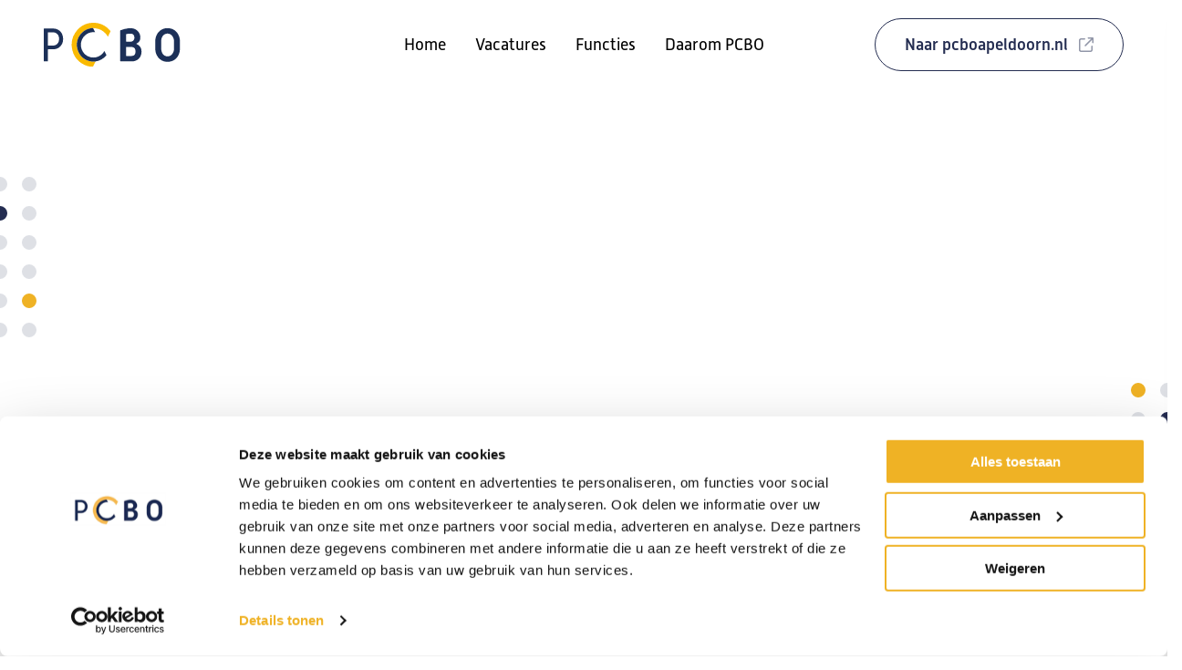

--- FILE ---
content_type: text/html; charset=utf-8
request_url: https://werkenbijpcboapeldoorn.nl/medewerkers/licella-hallatu/
body_size: 8104
content:
<!DOCTYPE html>
<html lang="nl-NL">
<head>
    <base href="https://werkenbijpcboapeldoorn.nl/"><!--[if lte IE 6]></base><![endif]-->
        <title>Licella Hallatu - PCBO Apeldoorn</title>
    <meta name="description" content="">
    
        <link rel="canonical" href="https://werkenbijpcboapeldoorn.nl/medewerkers/licella-hallatu/">
    
    <meta name="robots" content="index,follow">
    
        <meta property="og:title" content="">
        <meta property="og:description" content="">
        <meta property="og:type" content="website">
        <meta property="og:url" content="https://werkenbijpcboapeldoorn.nl/medewerkers/licella-hallatu/">
        <meta property="og:locale" content="nl_NL">
        <meta name="twitter:title" content="">
        <meta name="twitter:description" content="">
        <meta name="twitter:card" content="summary">
        
        
        
        
        
            <meta property="og:site_name" content="PCBO Apeldoorn">
        
        
            <meta name="twitter:site" content="@">
        
        
            <meta name="twitter:creator" content="@">
        
    
    
    
    
    
    <meta http-equiv="Content-type" content="text/html; charset=">
    
    
    
    <meta name="description" content="">
    <meta charset="utf-8">
    <meta name="viewport" content="width=device-width, initial-scale=1.0, maximum-scale=5.0">
    <meta http-equiv="Content-Type" content="text/html; charset=utf-8">
    <link rel="shortcut icon" href="/_resources/themes/default/images/favicon.ico?m=1751889508" />
    <!-- Google Tag Manager -->
<script>(function(w,d,s,l,i){w[l]=w[l]||[];w[l].push({'gtm.start':
new Date().getTime(),event:'gtm.js'});var f=d.getElementsByTagName(s)[0],
j=d.createElement(s),dl=l!='dataLayer'?'&l='+l:'';j.async=true;j.src=
'https://www.googletagmanager.com/gtm.js?id='+i+dl;f.parentNode.insertBefore(j,f);
})(window,document,'script','dataLayer','GTM-TMFS6H4');</script>
<!-- End Google Tag Manager -->
<meta name="google-site-verification" content="9ctubK7W2JcoRmxMe4QcWMhNq48N2S-OtPNTv0KiZ9A" />
<link rel="stylesheet" type="text/css" href="/_resources/themes/default/bundles/main.css?m=1751889582" media="screen">
<link rel="preload" as="style" type="text/css" href="/_resources/themes/default/bundles/main.css?m=1751889582">
<link rel="preload" as="script" type="application/javascript" href="/_resources/themes/default/bundles/app.js?m=1751889582">
</head>
<body class="Page">
    <!-- Google Tag Manager (noscript) -->
<noscript><iframe src="https://www.googletagmanager.com/ns.html?id=GTM-TMFS6H4"
height="0" width="0" style="display:none;visibility:hidden"></iframe></noscript>
<!-- End Google Tag Manager (noscript) -->
    <div class="off-canvas higher-than-backdrop">
    <div class="off-canvas-header">
        <span class="svg-icon has-text-black is-size-6"><svg xmlns="http://www.w3.org/2000/svg" viewBox="0 0 320 512"><!--! Font Awesome Pro 6.2.1 by @fontawesome - https://fontawesome.com License - https://fontawesome.com/license (Commercial License) Copyright 2022 Fonticons, Inc. --><path d="M312.1 375c9.369 9.369 9.369 24.57 0 33.94s-24.57 9.369-33.94 0L160 289.9l-119 119c-9.369 9.369-24.57 9.369-33.94 0s-9.369-24.57 0-33.94L126.1 256L7.027 136.1c-9.369-9.369-9.369-24.57 0-33.94s24.57-9.369 33.94 0L160 222.1l119-119c9.369-9.369 24.57-9.369 33.94 0s9.369 24.57 0 33.94L193.9 256L312.1 375z"/></svg></span>
        <span>Menu</span>
    </div>
    <div class="off-canvas-content">
        
        <nav>
            <ul class="list">
                
                    
    <li>
        <a href="/">
            Home
        </a>
    </li>

    <li>
        <a href="/vacatures/">
            Vacatures
        </a>
    </li>

    <li>
        <a href="/functies/">
            Functies
        </a>
    </li>

    <li>
        <a href="/daarom-pcbo/">
            Daarom PCBO
        </a>
    </li>


                
            </ul>
        </nav>

        
        
            <div class="mt-auto">
                <a aria-label="Ga naar Naar pcboapeldoorn.nl" href="https://pcboapeldoorn.nl"  target='_blank' rel='noopener'>
                    <span class="has-text-black has-opacity-50 is-size-7">Naar pcboapeldoorn.nl</span><span class="svg-icon has-text-primary ml-3"><svg xmlns="http://www.w3.org/2000/svg" viewBox="0 0 512 512"><!--! Font Awesome Pro 6.2.1 by @fontawesome - https://fontawesome.com License - https://fontawesome.com/license (Commercial License) Copyright 2022 Fonticons, Inc. --><path d="M304 24c0 13.3 10.7 24 24 24H430.1L207 271c-9.4 9.4-9.4 24.6 0 33.9s24.6 9.4 33.9 0l223-223V184c0 13.3 10.7 24 24 24s24-10.7 24-24V24c0-13.3-10.7-24-24-24H328c-13.3 0-24 10.7-24 24zM72 32C32.2 32 0 64.2 0 104V440c0 39.8 32.2 72 72 72H408c39.8 0 72-32.2 72-72V312c0-13.3-10.7-24-24-24s-24 10.7-24 24V440c0 13.3-10.7 24-24 24H72c-13.3 0-24-10.7-24-24V104c0-13.3 10.7-24 24-24H200c13.3 0 24-10.7 24-24s-10.7-24-24-24H72z"/></svg></span>
                </a>
            </div>
        
    </div>

    
    <div class="off-canvas-content">
        <div class="button is-dark is-inline-block navbar-toggle">
            <span>Sluiten</span>
            <span class="svg-icon is-size-6 has-text-primary has-opacity-100 ml-3"><svg xmlns="http://www.w3.org/2000/svg" viewBox="0 0 320 512"><!--! Font Awesome Pro 6.2.1 by @fontawesome - https://fontawesome.com License - https://fontawesome.com/license (Commercial License) Copyright 2022 Fonticons, Inc. --><path d="M312.1 375c9.369 9.369 9.369 24.57 0 33.94s-24.57 9.369-33.94 0L160 289.9l-119 119c-9.369 9.369-24.57 9.369-33.94 0s-9.369-24.57 0-33.94L126.1 256L7.027 136.1c-9.369-9.369-9.369-24.57 0-33.94s24.57-9.369 33.94 0L160 222.1l119-119c9.369-9.369 24.57-9.369 33.94 0s9.369 24.57 0 33.94L193.9 256L312.1 375z"/></svg></span>
        </div>
    </div>
</div>
    <section id="nav-bar" class="section py-6 has-background-white">
    <div class="container">
        <div class="is-flex is-align-items-center">
            
            <a class="navbar-brand" href="https://werkenbijpcboapeldoorn.nl/">
                <img src="/_resources/themes/default/images/logo-pcbo.svg?m=1751889508" width="150" height="48" alt="PCBO Apeldoorn" class="is-block">
            </a>

            
            <nav class="is-hidden-touch">
                <ul class="list is-horizontal">
                    
                        
    <li>
        <a href="/">
            Home
        </a>
    </li>

    <li>
        <a href="/vacatures/">
            Vacatures
        </a>
    </li>

    <li>
        <a href="/functies/">
            Functies
        </a>
    </li>

    <li>
        <a href="/daarom-pcbo/">
            Daarom PCBO
        </a>
    </li>


                    
                </ul>
            </nav>

            
            
                <div class="is-hidden-touch navbar-end">
                    
    <a aria-label="Ga naar Naar pcboapeldoorn.nl" href="https://pcboapeldoorn.nl" class="button is-dark is-normal is-outlined"  target='_blank' rel='noopener'>
        <span>Naar pcboapeldoorn.nl</span><span class="svg-icon ml-3"><svg xmlns="http://www.w3.org/2000/svg" viewBox="0 0 512 512"><!--! Font Awesome Pro 6.2.1 by @fontawesome - https://fontawesome.com License - https://fontawesome.com/license (Commercial License) Copyright 2022 Fonticons, Inc. --><path d="M304 24c0 13.3 10.7 24 24 24H430.1L207 271c-9.4 9.4-9.4 24.6 0 33.9s24.6 9.4 33.9 0l223-223V184c0 13.3 10.7 24 24 24s24-10.7 24-24V24c0-13.3-10.7-24-24-24H328c-13.3 0-24 10.7-24 24zM72 32C32.2 32 0 64.2 0 104V440c0 39.8 32.2 72 72 72H408c39.8 0 72-32.2 72-72V312c0-13.3-10.7-24-24-24s-24 10.7-24 24V440c0 13.3-10.7 24-24 24H72c-13.3 0-24-10.7-24-24V104c0-13.3 10.7-24 24-24H200c13.3 0 24-10.7 24-24s-10.7-24-24-24H72z"/></svg></span>
    </a>


                </div>
            

            
            <div class="is-square navbar-toggle is-hidden-desktop mr-4">
                <span class="svg-icon is-size-6">
                    <svg xmlns="http://www.w3.org/2000/svg" viewBox="0 0 448 512"><!--! Font Awesome Pro 6.1.2 by @fontawesome - https://fontawesome.com License - https://fontawesome.com/license (Commercial License) Copyright 2022 Fonticons, Inc. --><path d="M0 96C0 78.33 14.33 64 32 64H416C433.7 64 448 78.33 448 96C448 113.7 433.7 128 416 128H32C14.33 128 0 113.7 0 96zM0 256C0 238.3 14.33 224 32 224H416C433.7 224 448 238.3 448 256C448 273.7 433.7 288 416 288H32C14.33 288 0 273.7 0 256zM416 448H32C14.33 448 0 433.7 0 416C0 398.3 14.33 384 32 384H416C433.7 384 448 398.3 448 416C448 433.7 433.7 448 416 448z"/></svg>
                </span>
            </div>
        </div>
    </div>
</section>
    
        <header class="px-4-touch py-0">
    <div class="is-relative">
        <div class="container">
            
                <div class="visual has-offset">
                    
                        <div class="is-hidden-touch is-hidden-desktop-only">
                            <div class="watermark watermark-front">
                                <div class="watermark-inner has-hover-primary">
    <div class="row">
        <div class="circle"></div>
        <div class="circle"></div>
        <div class="circle"></div>
        <div class="circle"></div>
        <div class="circle has-background-white"></div>
        <div class="circle"></div>
    </div>
    <div class="row">
        <div class="circle has-background-dark"></div>
        <div class="circle"></div>
        <div class="circle"></div>
        <div class="circle"></div>
        <div class="circle"></div>
        <div class="circle"></div>
    </div>
    <div class="row">
        <div class="circle"></div>
        <div class="circle"></div>
        <div class="circle"></div>
        <div class="circle"></div>
        <div class="circle"></div>
        <div class="circle"></div>
    </div>
    <div class="row">
        <div class="circle"></div>
        <div class="circle"></div>
        <div class="circle"></div>
        <div class="circle"></div>
        <div class="circle"></div>
        <div class="circle"></div>
    </div>
    <div class="row">
        <div class="circle"></div>
        <div class="circle has-background-primary"></div>
        <div class="circle"></div>
        <div class="circle"></div>
        <div class="circle"></div>
        <div class="circle"></div>
    </div>
    <div class="row">
        <div class="circle"></div>
        <div class="circle"></div>
        <div class="circle"></div>
        <div class="circle has-background-white"></div>
        <div class="circle"></div>
        <div class="circle"></div>
    </div>
</div>
                            </div>
                            <div class="watermark watermark-front">
                                <div class="watermark-inner has-hover-primary">
    <div class="row">
        <div class="circle"></div>
        <div class="circle"></div>
        <div class="circle"></div>
        <div class="circle"></div>
        <div class="circle has-background-primary"></div>
        <div class="circle"></div>
    </div>
    <div class="row">
        <div class="circle"></div>
        <div class="circle"></div>
        <div class="circle"></div>
        <div class="circle"></div>
        <div class="circle"></div>
        <div class="circle has-background-dark"></div>
    </div>
    <div class="row">
        <div class="circle"></div>
        <div class="circle"></div>
        <div class="circle"></div>
        <div class="circle"></div>
        <div class="circle"></div>
        <div class="circle"></div>
    </div>
    <div class="row">
        <div class="circle"></div>
        <div class="circle"></div>
        <div class="circle"></div>
        <div class="circle"></div>
        <div class="circle"></div>
        <div class="circle"></div>
    </div>
    <div class="row">
        <div class="circle"></div>
        <div class="circle has-background-primary"></div>
        <div class="circle"></div>
        <div class="circle"></div>
        <div class="circle"></div>
        <div class="circle"></div>
    </div>
    <div class="row">
        <div class="circle"></div>
        <div class="circle"></div>
        <div class="circle"></div>
        <div class="circle"></div>
        <div class="circle has-background-dark"></div>
        <div class="circle"></div>
    </div>
</div>
                            </div>
                        </div>
                    
                    
                    <div class="container is-flex is-align-items-stretch">
                        <div class="columns is-flex is-flex-grow-1 is-align-items-center is-justify-content-start">
                            <div class="column is-8-widescreen">
                                <div class="visual-content">
                                    <div class="content mb-0">
                                        
                                            <h1 class="title">Licella Hallatu</h1>
                                        
                                    </div>
                                    
                                    
                                </div>
                            </div>
                        </div>
                    </div>
                </div>
                
            
        </div>
    </div>
</header>

    
    
    
    
        

    <section class="section section is-large" >
        <div class="container">
            <div class="columns is-multiline">

    
        <div class="element column is-8-desktop is-offset-2-desktop  app__grid__elementquotes" id="e467">
    
    
        
    <h2 class="title mb-2">
        Licella Hallatu 
    </h2>

        
            <span class="pre-title has-text-primary mb-0">
                Licella staat voor talenten ontdekken en kinderen laten stralen 
            </span>
        
        <div class="splide-synced mt-10-desktop mt-4-touch">
            <div class="is-flex is-flex-direction-column-mobile">
                <div class="splide slider-1 mr-11-tablet mb-9-mobile">
                    <ul class="splide__arrows is-hidden">
                        <li class="mx-2">
                            <button class="splide__arrow splide__arrow--prev button is-dark is-square is-outlined">
                                <span class="svg-icon">
                                    <svg xmlns="http://www.w3.org/2000/svg" viewBox="0 0 448 512"><!--! Font Awesome Pro 6.2.1 by @fontawesome - https://fontawesome.com License - https://fontawesome.com/license (Commercial License) Copyright 2022 Fonticons, Inc. --><path d="M447.1 256c0 13.25-10.76 24.01-24.01 24.01H83.9l132.7 126.6c9.625 9.156 9.969 24.41 .8125 33.94c-9.156 9.594-24.34 9.938-33.94 .8125l-176-168C2.695 268.9 .0078 262.6 .0078 256S2.695 243.2 7.445 238.6l176-168C193 61.51 208.2 61.85 217.4 71.45c9.156 9.5 8.812 24.75-.8125 33.94l-132.7 126.6h340.1C437.2 232 447.1 242.8 447.1 256z"/></svg>
                                </span>
                            </button>
                        </li>
                        <li class="mx-2">
                            <button class="splide__arrow splide__arrow--next button is-dark is-square is-outlined">
                                <span class="svg-icon">
                                    <svg xmlns="http://www.w3.org/2000/svg" viewBox="0 0 448 512"><!--! Font Awesome Pro 6.2.1 by @fontawesome - https://fontawesome.com License - https://fontawesome.com/license (Commercial License) Copyright 2022 Fonticons, Inc. --><path d="M264.6 70.63l176 168c4.75 4.531 7.438 10.81 7.438 17.38s-2.688 12.84-7.438 17.38l-176 168c-9.594 9.125-24.78 8.781-33.94-.8125c-9.156-9.5-8.812-24.75 .8125-33.94l132.7-126.6H24.01c-13.25 0-24.01-10.76-24.01-24.01s10.76-23.99 24.01-23.99h340.1l-132.7-126.6C221.8 96.23 221.5 80.98 230.6 71.45C239.8 61.85 254.1 61.51 264.6 70.63z"/></svg>
                                </span>
                            </button>
                        </li>
                    </ul>
                    <div class="splide__track">
                        <ul class="splide__list">
                            
                                <li class="splide__slide">
                                    
                                        <figure class="image">
                                            <img src="/assets/Employees/Licella-1-v3__FocusFillWyItMC4wMiIsIi0wLjQ5IiwzMjgsNDM3XQ.jpg.webp" width="328" height="437" loading="lazy" alt="Licella 1 v3">
                                        </figure>
                                    
                                </li>
                            
                        </ul>
                    </div>
                </div>
                <div class="splide slider-2 is-overflow">
                        <div class="splide__track">
                            <ul class="splide__list">
                                
                                    <li class="splide__slide">
                                        <h3 class="title is-size-6 mb-4">Licella Hallatu</h3>
                                        
                                            <ul class="list is-horizontal is-smaller is-size-8 has-line-height-normal mb-4">
                                                
                                                    <li class="is-flex">
                                                        <span class="svg-icon mr-2 has-text-de-diamant-het-kristal">
                                                            <svg xmlns="http://www.w3.org/2000/svg" viewBox="0 0 640 512"><!--! Font Awesome Pro 6.2.1 by @fontawesome - https://fontawesome.com License - https://fontawesome.com/license (Commercial License) Copyright 2022 Fonticons, Inc. --><path d="M623.1 136.9l-282.7-101.2C334.3 33.23 327.2 32 320 32S305.7 33.23 298.8 35.68L16.05 136.9C6.438 140.4 0 149.6 0 160s6.438 19.65 16.05 23.09L76.07 204.6c-11.89 15.8-20.26 34.16-24.55 53.95C40.05 263.4 32 274.8 32 288c0 9.953 4.814 18.49 11.94 24.36l-24.83 149C17.48 471.1 25 480 34.89 480H93.11c9.887 0 17.41-8.879 15.78-18.63l-24.83-149C91.19 306.5 96 297.1 96 288c0-10.29-5.174-19.03-12.72-24.89c4.252-17.76 12.88-33.82 24.94-47.03l190.6 68.23C305.7 286.8 312.8 288 320 288s14.35-1.229 21.21-3.684l282.7-101.2C633.6 179.6 640 170.4 640 160S633.6 140.4 623.1 136.9zM325.1 239.1c-4.428 1.584-8.197 .6816-10.09 .0059L175.5 189.2l149.2-45.92c8.453-2.594 13.16-11.55 10.57-20.02c-2.594-8.438-11.57-13.27-20.01-10.55L125.2 171.2L93.96 160l220.1-79.12c4.428-1.584 8.197-.6836 10.09-.0059L546 160L325.1 239.1zM452.3 278.5L464 390.7C464 401.3 414.5 432 320 432s-144-30.72-144-41.34l11.72-112.1l-46.08-16.5l-13.51 126.1C128 449.3 224.6 480 320 480s192-30.69 191.9-91.81l-13.51-126.1L452.3 278.5z"/></svg>
                                                        </span>
                                                        <span class="has-opacity-50">
                                                            Leraarondersteuner
                                                        </span>
                                                    </li>
                                                
                                                
                                                    <li class="is-flex">
                                                        <span class="svg-icon mr-2 has-text-de-diamant-het-kristal">
                                                            <svg xmlns="http://www.w3.org/2000/svg" viewBox="0 0 384 512"><!--! Font Awesome Pro 6.2.1 by @fontawesome - https://fontawesome.com License - https://fontawesome.com/license (Commercial License) Copyright 2022 Fonticons, Inc. --><path d="M272 192C272 236.2 236.2 272 192 272C147.8 272 112 236.2 112 192C112 147.8 147.8 112 192 112C236.2 112 272 147.8 272 192zM192 160C174.3 160 160 174.3 160 192C160 209.7 174.3 224 192 224C209.7 224 224 209.7 224 192C224 174.3 209.7 160 192 160zM384 192C384 279.4 267 435 215.7 499.2C203.4 514.5 180.6 514.5 168.3 499.2C116.1 435 0 279.4 0 192C0 85.96 85.96 0 192 0C298 0 384 85.96 384 192H384zM192 48C112.5 48 48 112.5 48 192C48 204.4 52.49 223.6 63.3 249.2C73.78 274 88.66 301.4 105.8 329.1C134.2 375.3 167.2 419.1 192 451.7C216.8 419.1 249.8 375.3 278.2 329.1C295.3 301.4 310.2 274 320.7 249.2C331.5 223.6 336 204.4 336 192C336 112.5 271.5 48 192 48V48z"/></svg>
                                                        </span>
                                                        <span class="has-opacity-50">
                                                            De Diamant Het Kristal
                                                        </span>
                                                    </li>
                                                
                                            </ul>
                                        
                                        
                                            <div class="content mb-10">
                                                <p>“Er is niets mooiers dan kinderen die zichzelf durven laten zien, wat hun talent ook is. Dat ze gaan stralen omdat ze lekker in hun vel zitten. Misschien is dat wel de belangrijkste voorwaarde voor een leuke schooltijd. Dat je als kind kunt zijn wie je bent en dat er gekeken wordt naar wat je wel kunt in plaats van wat je nog niet kunt. Als je mag doen waar je goed in bent, ga je vanzelf bijzondere prestaties leveren. En dat geldt zeker ook voor mezelf. Wil je het beste in jezelf naar boven halen, dan moet de plek waar je werkt leuk en uitdagend zijn.”</p>
                                            </div>
                                        
                                        
                                    </li>
                                
                            </ul>
                        </div>
                        <ul class="splide__pagination mb-10 is-hidden"></ul>
                        
                    </div>
            </div>
        </div>
    

</div>
    
        <div class="element column is-8-desktop is-offset-2-desktop  dnadesign__elemental__models__elementcontent" id="e215">
    <div class="columns is-multiline">
    
    
        <div class="column is-12-desktop has-order-2">
            <div class="content">
                
                
                
                <p>Na de middelbare school wilde ik graag verder in het onderwijs. Ik wist alleen nog niet in welke rol. Ik deed de opleiding tot onderwijsassistent, maar wilde daarna meer verdieping. De PABO trok, maar ik koos voor de studie Pedagogiek. Ik werkte daarna in de kinderopvang, de jeugdzorg en met minderjarige vluchtelingen. Prachtige banen, maar het primair onderwijs bleef kriebelen. Toen de functie van leraarondersteuner langskwam wist ik het zeker: ‘deze is voor mij!’ Het bood me de kans weer voeling met het onderwijs te krijgen, zonder meteen in het diepe gegooid te worden.&nbsp;</p><blockquote>
<p>Als je mag doen waar je goed in bent, ga je vanzelf bijzondere prestaties leveren.</p>
</blockquote><p>Bij PCBO Apeldoorn zit ik helemaal op mijn plek. Het is een grote organisatie, maar toch is er veel binding tussen de collega’s van alle scholen. Bijvoorbeeld door een gezamenlijke BBQ of de kerstmarkt. Ook echt PCBO Apeldoorn is de persoonlijke aandacht die je krijgt, zoals een briefkaartje op de Dag van de Leerkracht. En misschien nog wel het belangrijkste: bij PCBO Apeldoorn kun je de volgende stap in je carrière zetten op het moment dat jij daar klaar voor bent. Zo wil ik uiteindelijk toch de PABO gaan doen. Want er is niets mooiers dan voor de klas staan en de kinderen én jezelf laten stralen.</p>
                
                    
                
                
            </div>
        </div>
    
</div>

</div>
    
        
    </div>
    </div>
    </section>


    



    <footer id="footer" class="has-background-dark has-text-white">
    
    

    
    <section class="section is-small">
        <div class="container">
            <div class="columns is-flex-touch is-multiline my-0-touch">
                <div class="column is-3-desktop is-bordered has-order-1-touch py-0-touch">
                    
                        <div class="footer-collapsable">
                            <div class="footer-collapsable-title">
                                <h2 class="title is-size-6 is-size-7-touch has-text-primary mb-7-desktop">
                                    Bezoekadres
                                </h2>
                                <span class="svg-icon is-hidden-desktop">
                                    <svg xmlns="http://www.w3.org/2000/svg" viewBox="0 0 448 512"><!--! Font Awesome Pro 6.2.1 by @fontawesome - https://fontawesome.com License - https://fontawesome.com/license (Commercial License) Copyright 2022 Fonticons, Inc. --><path d="M432.6 209.3l-191.1 183.1C235.1 397.8 229.1 400 224 400s-11.97-2.219-16.59-6.688L15.41 209.3C5.814 200.2 5.502 184.1 14.69 175.4c9.125-9.625 24.38-9.938 33.91-.7187L224 342.8l175.4-168c9.5-9.219 24.78-8.906 33.91 .7187C442.5 184.1 442.2 200.2 432.6 209.3z"/></svg>
                                </span>
                            </div>
                            <div class="footer-collapsable-content">
                                <ul class="list has-line-height-large mb-10-desktop">
                                    
                                        <li>
                                            PCBO Apeldoorn
                                        </li>
                                    
                                    
                                        <li>
                                            Jean Monnetpark 27
                                        </li>
                                    
                                    
                                        <li>
                                            7336 BA Apeldoorn
                                        </li>
                                    
                                </ul>
                            </div>
                        </div>
                    
                    
                        <div class="footer-collapsable">
                            <div class="footer-collapsable-title">
                                <h2 class="title is-size-6 is-size-7-touch has-text-primary mb-7-desktop">
                                    Postadres
                                </h2>
                                <span class="svg-icon is-hidden-desktop">
                                    <svg xmlns="http://www.w3.org/2000/svg" viewBox="0 0 448 512"><!--! Font Awesome Pro 6.2.1 by @fontawesome - https://fontawesome.com License - https://fontawesome.com/license (Commercial License) Copyright 2022 Fonticons, Inc. --><path d="M432.6 209.3l-191.1 183.1C235.1 397.8 229.1 400 224 400s-11.97-2.219-16.59-6.688L15.41 209.3C5.814 200.2 5.502 184.1 14.69 175.4c9.125-9.625 24.38-9.938 33.91-.7187L224 342.8l175.4-168c9.5-9.219 24.78-8.906 33.91 .7187C442.5 184.1 442.2 200.2 432.6 209.3z"/></svg>
                                </span>
                            </div>
                            <div class="footer-collapsable-content">
                                <ul class="list has-line-height-large">
                                    
                                        <li>
                                            PCBO Apeldoorn
                                        </li>
                                    
                                    
                                        <li>
                                            Postbus 328 
                                        </li>
                                    
                                    
                                        <li>
                                            7300 AH Apeldoorn
                                        </li>
                                    
                                </ul>
                            </div>
                        </div>
                    
                </div>
                
                    <div class="column is-3-desktop is-bordered has-order-3-touch py-0-touch">
                        <div class="footer-collapsable">
                            <div class="footer-collapsable-title is-active is-stale">
                                <h2 class="title is-size-6 is-size-7-touch has-text-primary mb-7-desktop">
                                    Volg ons op social media
                                </h2>
                            </div>
                            <div class="footer-collapsable-content">
                                <ul class="list is-smaller is-horizontal mb-10-desktop">
                                    
                                        <li class="mb-2">
                                            <a href="https://www.facebook.com/pcboapeldoorn" title="Facebook" class="button is-square is-smaller is-white" target="_blank">
                                                <span class="svg-icon is-size-7 has-opacity-100">
                                                    <svg xmlns="http://www.w3.org/2000/svg" viewBox="0 0 320 512"><!--! Font Awesome Pro 6.2.1 by @fontawesome - https://fontawesome.com License - https://fontawesome.com/license (Commercial License) Copyright 2022 Fonticons, Inc. --><path d="M279.14 288l14.22-92.66h-88.91v-60.13c0-25.35 12.42-50.06 52.24-50.06h40.42V6.26S260.43 0 225.36 0c-73.22 0-121.08 44.38-121.08 124.72v70.62H22.89V288h81.39v224h100.17V288z"/></svg>
                                                </span>
                                            </a>
                                        </li>
                                    
                                    
                                    
                                        <li class="mb-2">
                                            <a href="https://www.linkedin.com/company/7318036/admin/" title="LinkedIn" class="button is-square is-smaller is-white" target="_blank">
                                                <span class="svg-icon is-size-7 has-opacity-100">
                                                    <svg xmlns="http://www.w3.org/2000/svg" viewBox="0 0 448 512"><!--! Font Awesome Pro 6.2.1 by @fontawesome - https://fontawesome.com License - https://fontawesome.com/license (Commercial License) Copyright 2022 Fonticons, Inc. --><path d="M100.28 448H7.4V148.9h92.88zM53.79 108.1C24.09 108.1 0 83.5 0 53.8a53.79 53.79 0 0 1 107.58 0c0 29.7-24.1 54.3-53.79 54.3zM447.9 448h-92.68V302.4c0-34.7-.7-79.2-48.29-79.2-48.29 0-55.69 37.7-55.69 76.7V448h-92.78V148.9h89.08v40.8h1.3c12.4-23.5 42.69-48.3 87.88-48.3 94 0 111.28 61.9 111.28 142.3V448z"/></svg>
                                                </span>
                                            </a>
                                        </li>
                                    
                                    
                                        <li>
                                            <a href="https://www.instagram.com/pcbo_apeldoorn/?hl=nl" title="Instagram" class="button is-square is-smaller is-white" target="_blank">
                                                <span class="svg-icon is-size-7 has-opacity-100">
                                                    <svg xmlns="http://www.w3.org/2000/svg" viewBox="0 0 448 512"><!--! Font Awesome Pro 6.2.1 by @fontawesome - https://fontawesome.com License - https://fontawesome.com/license (Commercial License) Copyright 2022 Fonticons, Inc. --><path d="M224.1 141c-63.6 0-114.9 51.3-114.9 114.9s51.3 114.9 114.9 114.9S339 319.5 339 255.9 287.7 141 224.1 141zm0 189.6c-41.1 0-74.7-33.5-74.7-74.7s33.5-74.7 74.7-74.7 74.7 33.5 74.7 74.7-33.6 74.7-74.7 74.7zm146.4-194.3c0 14.9-12 26.8-26.8 26.8-14.9 0-26.8-12-26.8-26.8s12-26.8 26.8-26.8 26.8 12 26.8 26.8zm76.1 27.2c-1.7-35.9-9.9-67.7-36.2-93.9-26.2-26.2-58-34.4-93.9-36.2-37-2.1-147.9-2.1-184.9 0-35.8 1.7-67.6 9.9-93.9 36.1s-34.4 58-36.2 93.9c-2.1 37-2.1 147.9 0 184.9 1.7 35.9 9.9 67.7 36.2 93.9s58 34.4 93.9 36.2c37 2.1 147.9 2.1 184.9 0 35.9-1.7 67.7-9.9 93.9-36.2 26.2-26.2 34.4-58 36.2-93.9 2.1-37 2.1-147.8 0-184.8zM398.8 388c-7.8 19.6-22.9 34.7-42.6 42.6-29.5 11.7-99.5 9-132.1 9s-102.7 2.6-132.1-9c-19.6-7.8-34.7-22.9-42.6-42.6-11.7-29.5-9-99.5-9-132.1s-2.6-102.7 9-132.1c7.8-19.6 22.9-34.7 42.6-42.6 29.5-11.7 99.5-9 132.1-9s102.7-2.6 132.1 9c19.6 7.8 34.7 22.9 42.6 42.6 11.7 29.5 9 99.5 9 132.1s2.7 102.7-9 132.1z"/></svg>
                                                </span>
                                            </a>
                                        </li>
                                    
                                </ul>
                            </div>
                            
                                <div class="footer-collapsable-title is-active is-stale">
                                    <h2 class="title is-size-6 is-size-7-touch has-text-primary mb-7-desktop">
                                        Luister naar onze podcast
                                    </h2>
                                </div>
                                <div class="footer-collapsable-content pr-9-desktop">
                                    <iframe style="border-radius:12px" src="https://open.spotify.com/embed/show/7zOzDbpXfbXTDSmuNKx1aN?utm_source=generator" width="100%" height="352" frameBorder="0" allowfullscreen="" allow="autoplay; clipboard-write; encrypted-media; fullscreen; picture-in-picture" loading="lazy"></iframe>
                                </div>
                            
                        </div>
                    </div>
                
                
                    <div class="column is-3-desktop is-bordered has-order-2-touch py-0-touch">
                        <div class="footer-collapsable">
                            <div class="footer-collapsable-title">
                                <h2 class="title is-size-6 is-size-7-touch has-text-primary mb-7-desktop">
                                    
                                </h2>
                                <span class="svg-icon is-hidden-desktop">
                                    <svg xmlns="http://www.w3.org/2000/svg" viewBox="0 0 448 512"><!--! Font Awesome Pro 6.2.1 by @fontawesome - https://fontawesome.com License - https://fontawesome.com/license (Commercial License) Copyright 2022 Fonticons, Inc. --><path d="M432.6 209.3l-191.1 183.1C235.1 397.8 229.1 400 224 400s-11.97-2.219-16.59-6.688L15.41 209.3C5.814 200.2 5.502 184.1 14.69 175.4c9.125-9.625 24.38-9.938 33.91-.7187L224 342.8l175.4-168c9.5-9.219 24.78-8.906 33.91 .7187C442.5 184.1 442.2 200.2 432.6 209.3z"/></svg>
                                </span>
                            </div>
                            <div class="footer-collapsable-content">
                                <nav>
                                    <ul class="list has-line-height-large has-links-white has-links-hover-primary">
                                        
                                            

                                        
                                    </ul>
                                </nav>
                            </div>
                        </div>
                    </div>
                
                
                    <div class="column is-3-desktop has-order-4-touch py-0-touch">
                        <div class="footer-collapsable">
                            
                                <div class="footer-collapsable-title is-active is-stale">
                                    <h2 class="title is-size-6 is-size-7-touch has-text-primary mb-7-desktop">Wat vind jij ervan?</h2>
                                </div>
                            
                            <div class="footer-collapsable-content">
                                
                                    <div class="content">
                                        <p>Onderwijs kan altijd beter. Deze website misschien ook wel. Heb je suggesties waarmee we onze website nog beter kunnen maken? Stuur ons dan een mailtje. Complimenten geven mag natuurlijk ook.</p>
                                    </div>
                                
                                
                                    
    <a aria-label="Ga naar Geef je mening" href="/cdn-cgi/l/email-protection#51323e3c3c243f383230253834112132333e3021343d353e3e233f7f3f3d" class="button is-primary is-normal">
        <span>Geef je mening</span><span class="svg-icon ml-3"><svg xmlns="http://www.w3.org/2000/svg" viewBox="0 0 512 512"><!--! Font Awesome Pro 6.2.1 by @fontawesome - https://fontawesome.com License - https://fontawesome.com/license (Commercial License) Copyright 2022 Fonticons, Inc. --><path d="M304 24c0 13.3 10.7 24 24 24H430.1L207 271c-9.4 9.4-9.4 24.6 0 33.9s24.6 9.4 33.9 0l223-223V184c0 13.3 10.7 24 24 24s24-10.7 24-24V24c0-13.3-10.7-24-24-24H328c-13.3 0-24 10.7-24 24zM72 32C32.2 32 0 64.2 0 104V440c0 39.8 32.2 72 72 72H408c39.8 0 72-32.2 72-72V312c0-13.3-10.7-24-24-24s-24 10.7-24 24V440c0 13.3-10.7 24-24 24H72c-13.3 0-24-10.7-24-24V104c0-13.3 10.7-24 24-24H200c13.3 0 24-10.7 24-24s-10.7-24-24-24H72z"/></svg></span>
    </a>


                                
                            </div>
                        </div>
                    </div>
                
            </div>
        </div>
    </section>

    
    <section class="section is-small pb-2-touch pb-9-desktop text-center">
        <div class="container">
            <div class="is-flex is-flex-direction-column is-flex-direction-row-desktop is-align-items-center-desktop is-justify-content-space-between-desktop">
                <a class="navbar-brand mb-9-touch" href="https://werkenbijpcboapeldoorn.nl/">
                    <img src="/_resources/themes/default/images/logo-pcbo-white.svg?m=1751889508" width="150" height="48" alt="PCBO Apeldoorn" loading="lazy" class="is-block">
                </a>
                <nav>
                    <ul class="list is-horizontal is-flex-direction-column is-flex-direction-row-desktop has-links-white has-links-hover-primary">
                        
                            
    <li>
        <a href="/privacy-verklaring/" target="_blank">
            Privacy verklaring en cookie statement
        </a>
    </li>


                        
                    </ul>
                </nav>
            </div>
        </div>
    </section>

    
    <div class="container is-hidden-touch">
        <hr class="my-0 has-background-white has-opacity-15" />
    </div>

    
    <section class="section is-smallest pt-0-touch pb-11-touch has-text-right-desktop has-line-height-small">
        <div class="container">
            &copy; PCBO Apeldoorn 2026
        </div>
    </section>
</footer>
    <div class="backdrop" data-active-target=".backdrop-target.is-active" data-backdrop-toggle="true"></div>
<script data-cfasync="false" src="/cdn-cgi/scripts/5c5dd728/cloudflare-static/email-decode.min.js"></script><script type="application/javascript" src="/_resources/themes/default/bundles/app.js?m=1751889582"></script>
<script defer src="https://static.cloudflareinsights.com/beacon.min.js/vcd15cbe7772f49c399c6a5babf22c1241717689176015" integrity="sha512-ZpsOmlRQV6y907TI0dKBHq9Md29nnaEIPlkf84rnaERnq6zvWvPUqr2ft8M1aS28oN72PdrCzSjY4U6VaAw1EQ==" data-cf-beacon='{"version":"2024.11.0","token":"62cc46abc7df430d86a7e521ebec1612","r":1,"server_timing":{"name":{"cfCacheStatus":true,"cfEdge":true,"cfExtPri":true,"cfL4":true,"cfOrigin":true,"cfSpeedBrain":true},"location_startswith":null}}' crossorigin="anonymous"></script>
</body>
</html>


--- FILE ---
content_type: text/css
request_url: https://werkenbijpcboapeldoorn.nl/_resources/themes/default/bundles/main.css?m=1751889582
body_size: 139035
content:
@import url(https://use.typekit.net/ikv7hpl.css);@import url(https://fonts.googleapis.com/css2?family=Patrick+Hand&display=swap);@keyframes splide-loading{0%{transform:rotate(0)}to{transform:rotate(1turn)}}.splide__track--draggable{-webkit-touch-callout:none;-webkit-user-select:none;-ms-user-select:none;user-select:none}.splide__track--fade>.splide__list>.splide__slide{margin:0!important;opacity:0;z-index:0}.splide__track--fade>.splide__list>.splide__slide.is-active{opacity:1;z-index:1}.splide--rtl{direction:rtl}.splide__track--ttb>.splide__list{display:block}.splide__container{box-sizing:border-box;position:relative}.splide__list{backface-visibility:hidden;display:-ms-flexbox;display:flex;height:100%;margin:0!important;padding:0!important}.splide.is-initialized:not(.is-active) .splide__list{display:block}.splide__pagination{-ms-flex-align:center;-ms-flex-pack:center;display:-ms-flexbox;-ms-flex-wrap:wrap;flex-wrap:wrap;justify-content:center;margin:0;pointer-events:none}.splide__pagination li{display:inline-block;line-height:1;list-style-type:none;margin:0;pointer-events:auto}.splide:not(.is-overflow) .splide__pagination{display:none}.splide__progress__bar{width:0}.splide{visibility:hidden}.splide.is-initialized,.splide.is-rendered{visibility:visible}.splide__slide{-ms-flex-negative:0;backface-visibility:hidden;box-sizing:border-box;flex-shrink:0;list-style-type:none!important;margin:0;position:relative}.splide__slide img{vertical-align:bottom}.splide__spinner{animation:splide-loading 1s linear infinite;border:2px solid #999;border-left-color:transparent;border-radius:50%;bottom:0;contain:strict;display:inline-block;height:20px;left:0;margin:auto;position:absolute;right:0;top:0;width:20px}.splide__sr{clip:rect(0 0 0 0);border:0;height:1px;margin:-1px;overflow:hidden;padding:0;position:absolute;width:1px}.splide__toggle.is-active .splide__toggle__play,.splide__toggle__pause{display:none}.splide__toggle.is-active .splide__toggle__pause{display:inline}.splide__track{overflow:hidden;position:relative;z-index:0}.btn-toolbar .action,.button,.file-cta,.file-name,.input,.pagination-ellipsis,.pagination-link,.pagination-next,.pagination-previous,.select select,.textarea,input:not([type=radio]):not([type=checkbox]),select,select select,textarea{align-items:center;-moz-appearance:none;-webkit-appearance:none;border:1px solid transparent;border-radius:4px;box-shadow:none;display:inline-flex;font-size:1rem;height:2.5em;justify-content:flex-start;line-height:1.5;padding:calc(.5em - 1px) calc(.75em - 1px);position:relative;vertical-align:top}.btn-toolbar .action:active,.btn-toolbar .action:focus,.btn-toolbar .is-active.action,.btn-toolbar .is-focused.action,.button:active,.button:focus,.file-cta:active,.file-cta:focus,.file-name:active,.file-name:focus,.input:active,.input:focus,.is-active.button,.is-active.file-cta,.is-active.file-name,.is-active.input,.is-active.pagination-ellipsis,.is-active.pagination-link,.is-active.pagination-next,.is-active.pagination-previous,.is-active.textarea,.is-focused.button,.is-focused.file-cta,.is-focused.file-name,.is-focused.input,.is-focused.pagination-ellipsis,.is-focused.pagination-link,.is-focused.pagination-next,.is-focused.pagination-previous,.is-focused.textarea,.pagination-ellipsis:active,.pagination-ellipsis:focus,.pagination-link:active,.pagination-link:focus,.pagination-next:active,.pagination-next:focus,.pagination-previous:active,.pagination-previous:focus,.select select.is-active,.select select.is-focused,.select select:active,.select select:focus,.textarea:active,.textarea:focus,input.is-active:not([type=radio]):not([type=checkbox]),input.is-focused:not([type=radio]):not([type=checkbox]),input:active:not([type=radio]):not([type=checkbox]),input:focus:not([type=radio]):not([type=checkbox]),select.is-active,select.is-focused,select:active,select:focus,textarea.is-active,textarea.is-focused,textarea:active,textarea:focus{outline:none}.btn-toolbar [disabled].action,.btn-toolbar fieldset[disabled] .action,.select fieldset[disabled] select,.select select[disabled],[disabled].button,[disabled].file-cta,[disabled].file-name,[disabled].input,[disabled].pagination-ellipsis,[disabled].pagination-link,[disabled].pagination-next,[disabled].pagination-previous,[disabled].textarea,fieldset[disabled] .btn-toolbar .action,fieldset[disabled] .button,fieldset[disabled] .file-cta,fieldset[disabled] .file-name,fieldset[disabled] .input,fieldset[disabled] .pagination-ellipsis,fieldset[disabled] .pagination-link,fieldset[disabled] .pagination-next,fieldset[disabled] .pagination-previous,fieldset[disabled] .select select,fieldset[disabled] .textarea,fieldset[disabled] input:not([type=radio]):not([type=checkbox]),fieldset[disabled] select,fieldset[disabled] textarea,input[disabled]:not([type=radio]):not([type=checkbox]),select[disabled],textarea[disabled]{cursor:not-allowed}.btn-toolbar .action,.button,.file,.is-unselectable,.pagination-ellipsis,.pagination-link,.pagination-next,.pagination-previous{-webkit-touch-callout:none;-webkit-user-select:none;-moz-user-select:none;-ms-user-select:none;user-select:none}.navbar-link:not(.is-arrowless):after,.select:not(.is-multiple):not(.is-loading):after,select:not(.is-multiple):not(.is-loading):after{border:3px solid transparent;border-radius:2px;border-right:0;border-top:0;content:" ";display:block;height:.625em;margin-top:-.4375em;pointer-events:none;position:absolute;top:50%;transform:rotate(-45deg);transform-origin:center;width:.625em}.block:not(:last-child),.box:not(:last-child),.content:not(:last-child),.message:not(:last-child),.notification:not(:last-child),.pagination:not(:last-child),.progress:not(:last-child),.subtitle:not(:last-child),.table-container:not(:last-child),.table:not(:last-child),.title:not(:last-child){margin-bottom:1.5rem}.delete{-webkit-touch-callout:none;-moz-appearance:none;-webkit-appearance:none;background-color:hsla(0,0%,4%,.2);border:none;border-radius:9999px;cursor:pointer;display:inline-block;flex-grow:0;flex-shrink:0;font-size:0;height:20px;max-height:20px;max-width:20px;min-height:20px;min-width:20px;outline:none;pointer-events:auto;position:relative;-webkit-user-select:none;-moz-user-select:none;-ms-user-select:none;user-select:none;vertical-align:top;width:20px}.delete:after,.delete:before{background-color:#fff;content:"";display:block;left:50%;position:absolute;top:50%;transform:translateX(-50%) translateY(-50%) rotate(45deg);transform-origin:center center}.delete:before{height:2px;width:50%}.delete:after{height:50%;width:2px}.delete:focus,.delete:hover{background-color:hsla(0,0%,4%,.3)}.delete:active{background-color:hsla(0,0%,4%,.4)}.is-small.delete{height:16px;max-height:16px;max-width:16px;min-height:16px;min-width:16px;width:16px}.is-medium.delete{height:24px;max-height:24px;max-width:24px;min-height:24px;min-width:24px;width:24px}.is-large.delete{height:32px;max-height:32px;max-width:32px;min-height:32px;min-width:32px;width:32px}.btn-toolbar .is-loading.action:after,.button.is-loading:after,.control.is-loading:after,.loader,.select.is-loading:after,select.is-loading:after{animation:spinAround .5s linear infinite;border-color:transparent transparent #dbdbdb #dbdbdb;border-radius:9999px;border-style:solid;border-width:2px;content:"";display:block;height:1em;position:relative;width:1em}.image.is-16by9 .has-ratio,.image.is-16by9 img,.image.is-1by1 .has-ratio,.image.is-1by1 img,.image.is-1by2 .has-ratio,.image.is-1by2 img,.image.is-1by3 .has-ratio,.image.is-1by3 img,.image.is-2by1 .has-ratio,.image.is-2by1 img,.image.is-2by3 .has-ratio,.image.is-2by3 img,.image.is-3by1 .has-ratio,.image.is-3by1 img,.image.is-3by2 .has-ratio,.image.is-3by2 img,.image.is-3by4 .has-ratio,.image.is-3by4 img,.image.is-3by5 .has-ratio,.image.is-3by5 img,.image.is-4by3 .has-ratio,.image.is-4by3 img,.image.is-4by5 .has-ratio,.image.is-4by5 img,.image.is-5by3 .has-ratio,.image.is-5by3 img,.image.is-5by4 .has-ratio,.image.is-5by4 img,.image.is-9by16 .has-ratio,.image.is-9by16 img,.image.is-square .has-ratio,.image.is-square img,.is-overlay{bottom:0;left:0;position:absolute;right:0;top:0}.navbar-burger{color:currentColor;font-family:inherit;font-size:1em}/*! minireset.css v0.0.6 | MIT License | github.com/jgthms/minireset.css */.navbar-burger,blockquote,body,dd,dl,dt,fieldset,figure,h1,h2,h3,h4,h5,h6,hr,html,iframe,legend,li,ol,p,pre,textarea,ul{margin:0;padding:0}h1,h2,h3,h4,h5,h6{font-size:100%;font-weight:400}ul{list-style:none}button,input,select,textarea{margin:0}html{box-sizing:border-box}*,:after,:before{box-sizing:inherit}img,video{height:auto;max-width:100%}iframe{border:0}table{border-collapse:collapse;border-spacing:0}td,th{padding:0}td:not([align]),th:not([align]){text-align:inherit}html{-moz-osx-font-smoothing:grayscale;-webkit-font-smoothing:antialiased;text-size-adjust:100%;background-color:#fff;font-size:16px;min-width:300px;overflow-x:hidden;overflow-y:scroll;text-rendering:optimizeLegibility}article,aside,figure,footer,header,hgroup,section{display:block}body,button,input,optgroup,select,textarea{font-family:alwyn-new-web,sans-serif}code,pre{-moz-osx-font-smoothing:auto;-webkit-font-smoothing:auto;font-family:monospace}body{color:#000;font-size:18px;font-weight:300;line-height:1.75}a{color:#242d51;cursor:pointer;text-decoration:none}a strong{color:currentColor}a:hover{color:#8a630a}code{background-color:#f5f5f5;color:#da1039;font-size:.875em;font-weight:400;padding:.25em .5em}hr{background-color:#efeef1;border:none;display:block;height:1px;margin:1.5rem 0}img{height:auto;max-width:100%}input[type=checkbox],input[type=radio]{vertical-align:baseline}small{font-size:.875em}span{font-style:inherit;font-weight:inherit}strong{color:#363636;font-weight:700}fieldset{border:none}pre{-webkit-overflow-scrolling:touch;word-wrap:normal;background-color:#f5f5f5;color:#4a4a4a;font-size:.875em;overflow-x:auto;padding:1.25rem 1.5rem;white-space:pre}pre code{background-color:transparent;color:currentColor;font-size:1em;padding:0}table td,table th{vertical-align:top}table td:not([align]),table th:not([align]){text-align:inherit}table th{color:#363636}@keyframes spinAround{0%{transform:rotate(0deg)}to{transform:rotate(359deg)}}.box{background-color:#fff;border-radius:16px;box-shadow:0 16px 32px rgba(0,0,0,.05);color:#000;display:block;padding:1.25rem}a.box:focus,a.box:hover{box-shadow:0 .5em 1em -.125em hsla(0,0%,4%,.1),0 0 0 1px #242d51}a.box:active{box-shadow:inset 0 1px 2px hsla(0,0%,4%,.2),0 0 0 1px #242d51}.btn-toolbar .action,.button{background-color:#fff;border-color:#efeef1;border-width:1px;color:#000;cursor:pointer;justify-content:center;padding:20px 32px;text-align:center;white-space:nowrap}.btn-toolbar .action strong,.button strong{color:inherit}.btn-toolbar .action .icon,.button .icon,.button .icon.is-large,.button .icon.is-medium,.button .icon.is-small{height:1.5em;width:1.5em}.btn-toolbar .action .icon:first-child:not(:last-child),.button .icon:first-child:not(:last-child){margin-left:-17px;margin-right:8px}.btn-toolbar .action .icon:last-child:not(:first-child),.button .icon:last-child:not(:first-child){margin-left:8px;margin-right:-17px}.btn-toolbar .action .icon:first-child:last-child,.button .icon:first-child:last-child{margin-left:-17px;margin-right:-17px}.btn-toolbar .action:hover,.btn-toolbar .is-hovered.action,.button.is-hovered,.button:hover{border-color:#b5b5b5;color:#8a630a}.btn-toolbar .action:focus,.btn-toolbar .is-focused.action,.button.is-focused,.button:focus{border-color:#485fc7;color:#363636}.btn-toolbar .action:focus:not(:active),.btn-toolbar .is-focused.action:not(:active),.button.is-focused:not(:active),.button:focus:not(:active){box-shadow:0 0 0 .125em rgba(36,45,81,.25)}.btn-toolbar .action:active,.btn-toolbar .is-active.action,.button.is-active,.button:active{border-color:#4a4a4a;color:#363636}.btn-toolbar .is-text.action,.button.is-text{background-color:transparent;color:#000;text-decoration:underline}.btn-toolbar .is-text.action:focus,.btn-toolbar .is-text.action:hover,.btn-toolbar .is-text.is-focused.action,.btn-toolbar .is-text.is-hovered.action,.button.is-text.is-focused,.button.is-text.is-hovered,.button.is-text:focus,.button.is-text:hover{background-color:#f5f5f5;color:#363636}.btn-toolbar .is-text.action:active,.btn-toolbar .is-text.is-active.action,.button.is-text.is-active,.button.is-text:active{background-color:#e8e8e8;color:#363636}.btn-toolbar .is-text[disabled].action,.btn-toolbar fieldset[disabled] .is-text.action,.button.is-text[disabled],fieldset[disabled] .btn-toolbar .is-text.action,fieldset[disabled] .button.is-text{background-color:transparent;border-color:transparent}.btn-toolbar .is-ghost.action,.button.is-ghost{background:none;border-color:transparent;color:#242d51;text-decoration:none}.btn-toolbar .is-ghost.action:hover,.btn-toolbar .is-ghost.is-hovered.action,.button.is-ghost.is-hovered,.button.is-ghost:hover{color:#242d51;text-decoration:underline}.btn-toolbar .is-white.action,.button.is-white{background-color:#fff;border-color:transparent;color:#000}.btn-toolbar .is-white.action:hover,.btn-toolbar .is-white.is-hovered.action,.button.is-white.is-hovered,.button.is-white:hover{background-color:#f9f9f9;border-color:transparent;color:#000}.btn-toolbar .is-white.action:focus,.btn-toolbar .is-white.is-focused.action,.button.is-white.is-focused,.button.is-white:focus{border-color:transparent;color:#000}.btn-toolbar .is-white.action:focus:not(:active),.btn-toolbar .is-white.is-focused.action:not(:active),.button.is-white.is-focused:not(:active),.button.is-white:focus:not(:active){box-shadow:0 0 0 .125em hsla(0,0%,100%,.25)}.btn-toolbar .is-white.action:active,.btn-toolbar .is-white.is-active.action,.button.is-white.is-active,.button.is-white:active{background-color:#f2f2f2;border-color:transparent;color:#000}.btn-toolbar .is-white[disabled].action,.btn-toolbar fieldset[disabled] .is-white.action,.button.is-white[disabled],fieldset[disabled] .btn-toolbar .is-white.action,fieldset[disabled] .button.is-white{background-color:#fff;border-color:#fff;box-shadow:none}.btn-toolbar .is-white.is-inverted.action,.button.is-white.is-inverted{background-color:#000;color:#fff}.btn-toolbar .is-white.is-inverted.action:hover,.btn-toolbar .is-white.is-inverted.is-hovered.action,.button.is-white.is-inverted.is-hovered,.button.is-white.is-inverted:hover{background-color:#000}.btn-toolbar .is-white.is-inverted[disabled].action,.btn-toolbar fieldset[disabled] .is-white.is-inverted.action,.button.is-white.is-inverted[disabled],fieldset[disabled] .btn-toolbar .is-white.is-inverted.action,fieldset[disabled] .button.is-white.is-inverted{background-color:#000;border-color:transparent;box-shadow:none;color:#fff}.btn-toolbar .is-white.is-loading.action:after,.button.is-white.is-loading:after{border-color:transparent transparent #000 #000!important}.btn-toolbar .is-white.is-outlined.action,.button.is-white.is-outlined{background-color:transparent;border-color:#fff;color:#fff}.btn-toolbar .is-white.is-outlined.action:focus,.btn-toolbar .is-white.is-outlined.action:hover,.btn-toolbar .is-white.is-outlined.is-focused.action,.btn-toolbar .is-white.is-outlined.is-hovered.action,.button.is-white.is-outlined.is-focused,.button.is-white.is-outlined.is-hovered,.button.is-white.is-outlined:focus,.button.is-white.is-outlined:hover{background-color:#fff;border-color:#fff;color:#000}.btn-toolbar .is-white.is-outlined.is-loading.action:after,.button.is-white.is-outlined.is-loading:after{border-color:transparent transparent #fff #fff!important}.btn-toolbar .is-white.is-outlined.is-loading.action:focus:after,.btn-toolbar .is-white.is-outlined.is-loading.action:hover:after,.btn-toolbar .is-white.is-outlined.is-loading.is-focused.action:after,.btn-toolbar .is-white.is-outlined.is-loading.is-hovered.action:after,.button.is-white.is-outlined.is-loading.is-focused:after,.button.is-white.is-outlined.is-loading.is-hovered:after,.button.is-white.is-outlined.is-loading:focus:after,.button.is-white.is-outlined.is-loading:hover:after{border-color:transparent transparent #000 #000!important}.btn-toolbar .is-white.is-outlined[disabled].action,.btn-toolbar fieldset[disabled] .is-white.is-outlined.action,.button.is-white.is-outlined[disabled],fieldset[disabled] .btn-toolbar .is-white.is-outlined.action,fieldset[disabled] .button.is-white.is-outlined{background-color:transparent;border-color:#fff;box-shadow:none;color:#fff}.btn-toolbar .is-white.is-inverted.is-outlined.action,.button.is-white.is-inverted.is-outlined{background-color:transparent;border-color:#000;color:#000}.btn-toolbar .is-white.is-inverted.is-outlined.action:focus,.btn-toolbar .is-white.is-inverted.is-outlined.action:hover,.btn-toolbar .is-white.is-inverted.is-outlined.is-focused.action,.btn-toolbar .is-white.is-inverted.is-outlined.is-hovered.action,.button.is-white.is-inverted.is-outlined.is-focused,.button.is-white.is-inverted.is-outlined.is-hovered,.button.is-white.is-inverted.is-outlined:focus,.button.is-white.is-inverted.is-outlined:hover{background-color:#000;color:#fff}.btn-toolbar .is-white.is-inverted.is-outlined.is-loading.action:focus:after,.btn-toolbar .is-white.is-inverted.is-outlined.is-loading.action:hover:after,.btn-toolbar .is-white.is-inverted.is-outlined.is-loading.is-focused.action:after,.btn-toolbar .is-white.is-inverted.is-outlined.is-loading.is-hovered.action:after,.button.is-white.is-inverted.is-outlined.is-loading.is-focused:after,.button.is-white.is-inverted.is-outlined.is-loading.is-hovered:after,.button.is-white.is-inverted.is-outlined.is-loading:focus:after,.button.is-white.is-inverted.is-outlined.is-loading:hover:after{border-color:transparent transparent #fff #fff!important}.btn-toolbar .is-white.is-inverted.is-outlined[disabled].action,.btn-toolbar fieldset[disabled] .is-white.is-inverted.is-outlined.action,.button.is-white.is-inverted.is-outlined[disabled],fieldset[disabled] .btn-toolbar .is-white.is-inverted.is-outlined.action,fieldset[disabled] .button.is-white.is-inverted.is-outlined{background-color:transparent;border-color:#000;box-shadow:none;color:#000}.btn-toolbar .is-black.action,.btn-toolbar .is-black.action:hover,.btn-toolbar .is-black.is-hovered.action,.button.is-black,.button.is-black.is-hovered,.button.is-black:hover{background-color:#000;border-color:transparent;color:#fff}.btn-toolbar .is-black.action:focus,.btn-toolbar .is-black.is-focused.action,.button.is-black.is-focused,.button.is-black:focus{border-color:transparent;color:#fff}.btn-toolbar .is-black.action:focus:not(:active),.btn-toolbar .is-black.is-focused.action:not(:active),.button.is-black.is-focused:not(:active),.button.is-black:focus:not(:active){box-shadow:0 0 0 .125em rgba(0,0,0,.25)}.btn-toolbar .is-black.action:active,.btn-toolbar .is-black.is-active.action,.button.is-black.is-active,.button.is-black:active{background-color:#000;border-color:transparent;color:#fff}.btn-toolbar .is-black[disabled].action,.btn-toolbar fieldset[disabled] .is-black.action,.button.is-black[disabled],fieldset[disabled] .btn-toolbar .is-black.action,fieldset[disabled] .button.is-black{background-color:#000;border-color:#000;box-shadow:none}.btn-toolbar .is-black.is-inverted.action,.button.is-black.is-inverted{background-color:#fff;color:#000}.btn-toolbar .is-black.is-inverted.action:hover,.btn-toolbar .is-black.is-inverted.is-hovered.action,.button.is-black.is-inverted.is-hovered,.button.is-black.is-inverted:hover{background-color:#f2f2f2}.btn-toolbar .is-black.is-inverted[disabled].action,.btn-toolbar fieldset[disabled] .is-black.is-inverted.action,.button.is-black.is-inverted[disabled],fieldset[disabled] .btn-toolbar .is-black.is-inverted.action,fieldset[disabled] .button.is-black.is-inverted{background-color:#fff;border-color:transparent;box-shadow:none;color:#000}.btn-toolbar .is-black.is-loading.action:after,.button.is-black.is-loading:after{border-color:transparent transparent #fff #fff!important}.btn-toolbar .is-black.is-outlined.action,.button.is-black.is-outlined{background-color:transparent;border-color:#000;color:#000}.btn-toolbar .is-black.is-outlined.action:focus,.btn-toolbar .is-black.is-outlined.action:hover,.btn-toolbar .is-black.is-outlined.is-focused.action,.btn-toolbar .is-black.is-outlined.is-hovered.action,.button.is-black.is-outlined.is-focused,.button.is-black.is-outlined.is-hovered,.button.is-black.is-outlined:focus,.button.is-black.is-outlined:hover{background-color:#000;border-color:#000;color:#fff}.btn-toolbar .is-black.is-outlined.is-loading.action:after,.button.is-black.is-outlined.is-loading:after{border-color:transparent transparent #000 #000!important}.btn-toolbar .is-black.is-outlined.is-loading.action:focus:after,.btn-toolbar .is-black.is-outlined.is-loading.action:hover:after,.btn-toolbar .is-black.is-outlined.is-loading.is-focused.action:after,.btn-toolbar .is-black.is-outlined.is-loading.is-hovered.action:after,.button.is-black.is-outlined.is-loading.is-focused:after,.button.is-black.is-outlined.is-loading.is-hovered:after,.button.is-black.is-outlined.is-loading:focus:after,.button.is-black.is-outlined.is-loading:hover:after{border-color:transparent transparent #fff #fff!important}.btn-toolbar .is-black.is-outlined[disabled].action,.btn-toolbar fieldset[disabled] .is-black.is-outlined.action,.button.is-black.is-outlined[disabled],fieldset[disabled] .btn-toolbar .is-black.is-outlined.action,fieldset[disabled] .button.is-black.is-outlined{background-color:transparent;border-color:#000;box-shadow:none;color:#000}.btn-toolbar .is-black.is-inverted.is-outlined.action,.button.is-black.is-inverted.is-outlined{background-color:transparent;border-color:#fff;color:#fff}.btn-toolbar .is-black.is-inverted.is-outlined.action:focus,.btn-toolbar .is-black.is-inverted.is-outlined.action:hover,.btn-toolbar .is-black.is-inverted.is-outlined.is-focused.action,.btn-toolbar .is-black.is-inverted.is-outlined.is-hovered.action,.button.is-black.is-inverted.is-outlined.is-focused,.button.is-black.is-inverted.is-outlined.is-hovered,.button.is-black.is-inverted.is-outlined:focus,.button.is-black.is-inverted.is-outlined:hover{background-color:#fff;color:#000}.btn-toolbar .is-black.is-inverted.is-outlined.is-loading.action:focus:after,.btn-toolbar .is-black.is-inverted.is-outlined.is-loading.action:hover:after,.btn-toolbar .is-black.is-inverted.is-outlined.is-loading.is-focused.action:after,.btn-toolbar .is-black.is-inverted.is-outlined.is-loading.is-hovered.action:after,.button.is-black.is-inverted.is-outlined.is-loading.is-focused:after,.button.is-black.is-inverted.is-outlined.is-loading.is-hovered:after,.button.is-black.is-inverted.is-outlined.is-loading:focus:after,.button.is-black.is-inverted.is-outlined.is-loading:hover:after{border-color:transparent transparent #000 #000!important}.btn-toolbar .is-black.is-inverted.is-outlined[disabled].action,.btn-toolbar fieldset[disabled] .is-black.is-inverted.is-outlined.action,.button.is-black.is-inverted.is-outlined[disabled],fieldset[disabled] .btn-toolbar .is-black.is-inverted.is-outlined.action,fieldset[disabled] .button.is-black.is-inverted.is-outlined{background-color:transparent;border-color:#fff;box-shadow:none;color:#fff}.btn-toolbar .is-light.action,.button.is-light{background-color:#efeef1;border-color:transparent;color:#000}.btn-toolbar .is-light.action:hover,.btn-toolbar .is-light.is-hovered.action,.button.is-light.is-hovered,.button.is-light:hover{background-color:#e9e7eb;border-color:transparent;color:#000}.btn-toolbar .is-light.action:focus,.btn-toolbar .is-light.is-focused.action,.button.is-light.is-focused,.button.is-light:focus{border-color:transparent;color:#000}.btn-toolbar .is-light.action:focus:not(:active),.btn-toolbar .is-light.is-focused.action:not(:active),.button.is-light.is-focused:not(:active),.button.is-light:focus:not(:active){box-shadow:0 0 0 .125em rgba(239,238,241,.25)}.btn-toolbar .is-light.action:active,.btn-toolbar .is-light.is-active.action,.button.is-light.is-active,.button.is-light:active{background-color:#e2e0e6;border-color:transparent;color:#000}.btn-toolbar .is-light[disabled].action,.btn-toolbar fieldset[disabled] .is-light.action,.button.is-light[disabled],fieldset[disabled] .btn-toolbar .is-light.action,fieldset[disabled] .button.is-light{background-color:#efeef1;border-color:#efeef1;box-shadow:none}.btn-toolbar .is-light.is-inverted.action,.button.is-light.is-inverted{background-color:#000;color:#efeef1}.btn-toolbar .is-light.is-inverted.action:hover,.btn-toolbar .is-light.is-inverted.is-hovered.action,.button.is-light.is-inverted.is-hovered,.button.is-light.is-inverted:hover{background-color:#000}.btn-toolbar .is-light.is-inverted[disabled].action,.btn-toolbar fieldset[disabled] .is-light.is-inverted.action,.button.is-light.is-inverted[disabled],fieldset[disabled] .btn-toolbar .is-light.is-inverted.action,fieldset[disabled] .button.is-light.is-inverted{background-color:#000;border-color:transparent;box-shadow:none;color:#efeef1}.btn-toolbar .is-light.is-loading.action:after,.button.is-light.is-loading:after{border-color:transparent transparent #000 #000!important}.btn-toolbar .is-light.is-outlined.action,.button.is-light.is-outlined{background-color:transparent;border-color:#efeef1;color:#efeef1}.btn-toolbar .is-light.is-outlined.action:focus,.btn-toolbar .is-light.is-outlined.action:hover,.btn-toolbar .is-light.is-outlined.is-focused.action,.btn-toolbar .is-light.is-outlined.is-hovered.action,.button.is-light.is-outlined.is-focused,.button.is-light.is-outlined.is-hovered,.button.is-light.is-outlined:focus,.button.is-light.is-outlined:hover{background-color:#efeef1;border-color:#efeef1;color:#000}.btn-toolbar .is-light.is-outlined.is-loading.action:after,.button.is-light.is-outlined.is-loading:after{border-color:transparent transparent #efeef1 #efeef1!important}.btn-toolbar .is-light.is-outlined.is-loading.action:focus:after,.btn-toolbar .is-light.is-outlined.is-loading.action:hover:after,.btn-toolbar .is-light.is-outlined.is-loading.is-focused.action:after,.btn-toolbar .is-light.is-outlined.is-loading.is-hovered.action:after,.button.is-light.is-outlined.is-loading.is-focused:after,.button.is-light.is-outlined.is-loading.is-hovered:after,.button.is-light.is-outlined.is-loading:focus:after,.button.is-light.is-outlined.is-loading:hover:after{border-color:transparent transparent #000 #000!important}.btn-toolbar .is-light.is-outlined[disabled].action,.btn-toolbar fieldset[disabled] .is-light.is-outlined.action,.button.is-light.is-outlined[disabled],fieldset[disabled] .btn-toolbar .is-light.is-outlined.action,fieldset[disabled] .button.is-light.is-outlined{background-color:transparent;border-color:#efeef1;box-shadow:none;color:#efeef1}.btn-toolbar .is-light.is-inverted.is-outlined.action,.button.is-light.is-inverted.is-outlined{background-color:transparent;border-color:#000;color:#000}.btn-toolbar .is-light.is-inverted.is-outlined.action:focus,.btn-toolbar .is-light.is-inverted.is-outlined.action:hover,.btn-toolbar .is-light.is-inverted.is-outlined.is-focused.action,.btn-toolbar .is-light.is-inverted.is-outlined.is-hovered.action,.button.is-light.is-inverted.is-outlined.is-focused,.button.is-light.is-inverted.is-outlined.is-hovered,.button.is-light.is-inverted.is-outlined:focus,.button.is-light.is-inverted.is-outlined:hover{background-color:#000;color:#efeef1}.btn-toolbar .is-light.is-inverted.is-outlined.is-loading.action:focus:after,.btn-toolbar .is-light.is-inverted.is-outlined.is-loading.action:hover:after,.btn-toolbar .is-light.is-inverted.is-outlined.is-loading.is-focused.action:after,.btn-toolbar .is-light.is-inverted.is-outlined.is-loading.is-hovered.action:after,.button.is-light.is-inverted.is-outlined.is-loading.is-focused:after,.button.is-light.is-inverted.is-outlined.is-loading.is-hovered:after,.button.is-light.is-inverted.is-outlined.is-loading:focus:after,.button.is-light.is-inverted.is-outlined.is-loading:hover:after{border-color:transparent transparent #efeef1 #efeef1!important}.btn-toolbar .is-light.is-inverted.is-outlined[disabled].action,.btn-toolbar fieldset[disabled] .is-light.is-inverted.is-outlined.action,.button.is-light.is-inverted.is-outlined[disabled],fieldset[disabled] .btn-toolbar .is-light.is-inverted.is-outlined.action,fieldset[disabled] .button.is-light.is-inverted.is-outlined{background-color:transparent;border-color:#000;box-shadow:none;color:#000}.btn-toolbar .is-dark.action,.button.is-dark{background-color:#242d51;border-color:transparent;color:#fff}.btn-toolbar .is-dark.action:hover,.btn-toolbar .is-dark.is-hovered.action,.button.is-dark.is-hovered,.button.is-dark:hover{background-color:#202848;border-color:transparent;color:#fff}.btn-toolbar .is-dark.action:focus,.btn-toolbar .is-dark.is-focused.action,.button.is-dark.is-focused,.button.is-dark:focus{border-color:transparent;color:#fff}.btn-toolbar .is-dark.action:focus:not(:active),.btn-toolbar .is-dark.is-focused.action:not(:active),.button.is-dark.is-focused:not(:active),.button.is-dark:focus:not(:active){box-shadow:0 0 0 .125em rgba(36,45,81,.25)}.btn-toolbar .is-dark.action:active,.btn-toolbar .is-dark.is-active.action,.button.is-dark.is-active,.button.is-dark:active{background-color:#1c233f;border-color:transparent;color:#fff}.btn-toolbar .is-dark[disabled].action,.btn-toolbar fieldset[disabled] .is-dark.action,.button.is-dark[disabled],fieldset[disabled] .btn-toolbar .is-dark.action,fieldset[disabled] .button.is-dark{background-color:#242d51;border-color:#242d51;box-shadow:none}.btn-toolbar .is-dark.is-inverted.action,.button.is-dark.is-inverted{background-color:#fff;color:#242d51}.btn-toolbar .is-dark.is-inverted.action:hover,.btn-toolbar .is-dark.is-inverted.is-hovered.action,.button.is-dark.is-inverted.is-hovered,.button.is-dark.is-inverted:hover{background-color:#f2f2f2}.btn-toolbar .is-dark.is-inverted[disabled].action,.btn-toolbar fieldset[disabled] .is-dark.is-inverted.action,.button.is-dark.is-inverted[disabled],fieldset[disabled] .btn-toolbar .is-dark.is-inverted.action,fieldset[disabled] .button.is-dark.is-inverted{background-color:#fff;border-color:transparent;box-shadow:none;color:#242d51}.btn-toolbar .is-dark.is-loading.action:after,.button.is-dark.is-loading:after{border-color:transparent transparent #fff #fff!important}.btn-toolbar .is-dark.is-outlined.action,.button.is-dark.is-outlined{background-color:transparent;border-color:#242d51;color:#242d51}.btn-toolbar .is-dark.is-outlined.action:focus,.btn-toolbar .is-dark.is-outlined.action:hover,.btn-toolbar .is-dark.is-outlined.is-focused.action,.btn-toolbar .is-dark.is-outlined.is-hovered.action,.button.is-dark.is-outlined.is-focused,.button.is-dark.is-outlined.is-hovered,.button.is-dark.is-outlined:focus,.button.is-dark.is-outlined:hover{background-color:#242d51;border-color:#242d51;color:#fff}.btn-toolbar .is-dark.is-outlined.is-loading.action:after,.button.is-dark.is-outlined.is-loading:after{border-color:transparent transparent #242d51 #242d51!important}.btn-toolbar .is-dark.is-outlined.is-loading.action:focus:after,.btn-toolbar .is-dark.is-outlined.is-loading.action:hover:after,.btn-toolbar .is-dark.is-outlined.is-loading.is-focused.action:after,.btn-toolbar .is-dark.is-outlined.is-loading.is-hovered.action:after,.button.is-dark.is-outlined.is-loading.is-focused:after,.button.is-dark.is-outlined.is-loading.is-hovered:after,.button.is-dark.is-outlined.is-loading:focus:after,.button.is-dark.is-outlined.is-loading:hover:after{border-color:transparent transparent #fff #fff!important}.btn-toolbar .is-dark.is-outlined[disabled].action,.btn-toolbar fieldset[disabled] .is-dark.is-outlined.action,.button.is-dark.is-outlined[disabled],fieldset[disabled] .btn-toolbar .is-dark.is-outlined.action,fieldset[disabled] .button.is-dark.is-outlined{background-color:transparent;border-color:#242d51;box-shadow:none;color:#242d51}.btn-toolbar .is-dark.is-inverted.is-outlined.action,.button.is-dark.is-inverted.is-outlined{background-color:transparent;border-color:#fff;color:#fff}.btn-toolbar .is-dark.is-inverted.is-outlined.action:focus,.btn-toolbar .is-dark.is-inverted.is-outlined.action:hover,.btn-toolbar .is-dark.is-inverted.is-outlined.is-focused.action,.btn-toolbar .is-dark.is-inverted.is-outlined.is-hovered.action,.button.is-dark.is-inverted.is-outlined.is-focused,.button.is-dark.is-inverted.is-outlined.is-hovered,.button.is-dark.is-inverted.is-outlined:focus,.button.is-dark.is-inverted.is-outlined:hover{background-color:#fff;color:#242d51}.btn-toolbar .is-dark.is-inverted.is-outlined.is-loading.action:focus:after,.btn-toolbar .is-dark.is-inverted.is-outlined.is-loading.action:hover:after,.btn-toolbar .is-dark.is-inverted.is-outlined.is-loading.is-focused.action:after,.btn-toolbar .is-dark.is-inverted.is-outlined.is-loading.is-hovered.action:after,.button.is-dark.is-inverted.is-outlined.is-loading.is-focused:after,.button.is-dark.is-inverted.is-outlined.is-loading.is-hovered:after,.button.is-dark.is-inverted.is-outlined.is-loading:focus:after,.button.is-dark.is-inverted.is-outlined.is-loading:hover:after{border-color:transparent transparent #242d51 #242d51!important}.btn-toolbar .is-dark.is-inverted.is-outlined[disabled].action,.btn-toolbar fieldset[disabled] .is-dark.is-inverted.is-outlined.action,.button.is-dark.is-inverted.is-outlined[disabled],fieldset[disabled] .btn-toolbar .is-dark.is-inverted.is-outlined.action,fieldset[disabled] .button.is-dark.is-inverted.is-outlined{background-color:transparent;border-color:#fff;box-shadow:none;color:#fff}.btn-toolbar .action,.button.is-primary{background-color:#efb225;border-color:transparent;color:#fff}.btn-toolbar .action:hover,.btn-toolbar .is-hovered.action,.button.is-primary.is-hovered,.button.is-primary:hover{background-color:#eeae19;border-color:transparent;color:#fff}.btn-toolbar .action:focus,.btn-toolbar .is-focused.action,.button.is-primary.is-focused,.button.is-primary:focus{border-color:transparent;color:#fff}.btn-toolbar .action:focus:not(:active),.btn-toolbar .is-focused.action:not(:active),.button.is-primary.is-focused:not(:active),.button.is-primary:focus:not(:active){box-shadow:0 0 0 .125em rgba(239,178,37,.25)}.btn-toolbar .action:active,.btn-toolbar .is-active.action,.button.is-primary.is-active,.button.is-primary:active{background-color:#e8a811;border-color:transparent;color:#fff}.btn-toolbar [disabled].action,.btn-toolbar fieldset[disabled] .action,.button.is-primary[disabled],fieldset[disabled] .btn-toolbar .action,fieldset[disabled] .button.is-primary{background-color:#efb225;border-color:#efb225;box-shadow:none}.btn-toolbar .is-inverted.action,.button.is-primary.is-inverted{background-color:#fff;color:#efb225}.btn-toolbar .is-inverted.action:hover,.btn-toolbar .is-inverted.is-hovered.action,.button.is-primary.is-inverted.is-hovered,.button.is-primary.is-inverted:hover{background-color:#f2f2f2}.btn-toolbar .is-inverted[disabled].action,.btn-toolbar fieldset[disabled] .is-inverted.action,.button.is-primary.is-inverted[disabled],fieldset[disabled] .btn-toolbar .is-inverted.action,fieldset[disabled] .button.is-primary.is-inverted{background-color:#fff;border-color:transparent;box-shadow:none;color:#efb225}.btn-toolbar .is-loading.action:after,.button.is-primary.is-loading:after{border-color:transparent transparent #fff #fff!important}.btn-toolbar .is-outlined.action,.button.is-primary.is-outlined{background-color:transparent;border-color:#efb225;color:#efb225}.btn-toolbar .is-outlined.action:focus,.btn-toolbar .is-outlined.action:hover,.btn-toolbar .is-outlined.is-focused.action,.btn-toolbar .is-outlined.is-hovered.action,.button.is-primary.is-outlined.is-focused,.button.is-primary.is-outlined.is-hovered,.button.is-primary.is-outlined:focus,.button.is-primary.is-outlined:hover{background-color:#efb225;border-color:#efb225;color:#fff}.btn-toolbar .is-outlined.is-loading.action:after,.button.is-primary.is-outlined.is-loading:after{border-color:transparent transparent #efb225 #efb225!important}.btn-toolbar .is-outlined.is-loading.action:focus:after,.btn-toolbar .is-outlined.is-loading.action:hover:after,.btn-toolbar .is-outlined.is-loading.is-focused.action:after,.btn-toolbar .is-outlined.is-loading.is-hovered.action:after,.button.is-primary.is-outlined.is-loading.is-focused:after,.button.is-primary.is-outlined.is-loading.is-hovered:after,.button.is-primary.is-outlined.is-loading:focus:after,.button.is-primary.is-outlined.is-loading:hover:after{border-color:transparent transparent #fff #fff!important}.btn-toolbar .is-outlined[disabled].action,.btn-toolbar fieldset[disabled] .is-outlined.action,.button.is-primary.is-outlined[disabled],fieldset[disabled] .btn-toolbar .is-outlined.action,fieldset[disabled] .button.is-primary.is-outlined{background-color:transparent;border-color:#efb225;box-shadow:none;color:#efb225}.btn-toolbar .is-inverted.is-outlined.action,.button.is-primary.is-inverted.is-outlined{background-color:transparent;border-color:#fff;color:#fff}.btn-toolbar .is-inverted.is-outlined.action:focus,.btn-toolbar .is-inverted.is-outlined.action:hover,.btn-toolbar .is-inverted.is-outlined.is-focused.action,.btn-toolbar .is-inverted.is-outlined.is-hovered.action,.button.is-primary.is-inverted.is-outlined.is-focused,.button.is-primary.is-inverted.is-outlined.is-hovered,.button.is-primary.is-inverted.is-outlined:focus,.button.is-primary.is-inverted.is-outlined:hover{background-color:#fff;color:#efb225}.btn-toolbar .is-inverted.is-outlined.is-loading.action:focus:after,.btn-toolbar .is-inverted.is-outlined.is-loading.action:hover:after,.btn-toolbar .is-inverted.is-outlined.is-loading.is-focused.action:after,.btn-toolbar .is-inverted.is-outlined.is-loading.is-hovered.action:after,.button.is-primary.is-inverted.is-outlined.is-loading.is-focused:after,.button.is-primary.is-inverted.is-outlined.is-loading.is-hovered:after,.button.is-primary.is-inverted.is-outlined.is-loading:focus:after,.button.is-primary.is-inverted.is-outlined.is-loading:hover:after{border-color:transparent transparent #efb225 #efb225!important}.btn-toolbar .is-inverted.is-outlined[disabled].action,.btn-toolbar fieldset[disabled] .is-inverted.is-outlined.action,.button.is-primary.is-inverted.is-outlined[disabled],fieldset[disabled] .btn-toolbar .is-inverted.is-outlined.action,fieldset[disabled] .button.is-primary.is-inverted.is-outlined{background-color:transparent;border-color:#fff;box-shadow:none;color:#fff}.btn-toolbar .is-link.action,.button.is-link{background-color:#485fc7;border-color:transparent;color:#fff}.btn-toolbar .is-link.action:hover,.btn-toolbar .is-link.is-hovered.action,.button.is-link.is-hovered,.button.is-link:hover{background-color:#3e56c4;border-color:transparent;color:#fff}.btn-toolbar .is-link.action:focus,.btn-toolbar .is-link.is-focused.action,.button.is-link.is-focused,.button.is-link:focus{border-color:transparent;color:#fff}.btn-toolbar .is-link.action:focus:not(:active),.btn-toolbar .is-link.is-focused.action:not(:active),.button.is-link.is-focused:not(:active),.button.is-link:focus:not(:active){box-shadow:0 0 0 .125em rgba(72,95,199,.25)}.btn-toolbar .is-link.action:active,.btn-toolbar .is-link.is-active.action,.button.is-link.is-active,.button.is-link:active{background-color:#3a51bb;border-color:transparent;color:#fff}.btn-toolbar .is-link[disabled].action,.btn-toolbar fieldset[disabled] .is-link.action,.button.is-link[disabled],fieldset[disabled] .btn-toolbar .is-link.action,fieldset[disabled] .button.is-link{background-color:#485fc7;border-color:#485fc7;box-shadow:none}.btn-toolbar .is-link.is-inverted.action,.button.is-link.is-inverted{background-color:#fff;color:#485fc7}.btn-toolbar .is-link.is-inverted.action:hover,.btn-toolbar .is-link.is-inverted.is-hovered.action,.button.is-link.is-inverted.is-hovered,.button.is-link.is-inverted:hover{background-color:#f2f2f2}.btn-toolbar .is-link.is-inverted[disabled].action,.btn-toolbar fieldset[disabled] .is-link.is-inverted.action,.button.is-link.is-inverted[disabled],fieldset[disabled] .btn-toolbar .is-link.is-inverted.action,fieldset[disabled] .button.is-link.is-inverted{background-color:#fff;border-color:transparent;box-shadow:none;color:#485fc7}.btn-toolbar .is-link.is-loading.action:after,.button.is-link.is-loading:after{border-color:transparent transparent #fff #fff!important}.btn-toolbar .is-link.is-outlined.action,.button.is-link.is-outlined{background-color:transparent;border-color:#485fc7;color:#485fc7}.btn-toolbar .is-link.is-outlined.action:focus,.btn-toolbar .is-link.is-outlined.action:hover,.btn-toolbar .is-link.is-outlined.is-focused.action,.btn-toolbar .is-link.is-outlined.is-hovered.action,.button.is-link.is-outlined.is-focused,.button.is-link.is-outlined.is-hovered,.button.is-link.is-outlined:focus,.button.is-link.is-outlined:hover{background-color:#485fc7;border-color:#485fc7;color:#fff}.btn-toolbar .is-link.is-outlined.is-loading.action:after,.button.is-link.is-outlined.is-loading:after{border-color:transparent transparent #485fc7 #485fc7!important}.btn-toolbar .is-link.is-outlined.is-loading.action:focus:after,.btn-toolbar .is-link.is-outlined.is-loading.action:hover:after,.btn-toolbar .is-link.is-outlined.is-loading.is-focused.action:after,.btn-toolbar .is-link.is-outlined.is-loading.is-hovered.action:after,.button.is-link.is-outlined.is-loading.is-focused:after,.button.is-link.is-outlined.is-loading.is-hovered:after,.button.is-link.is-outlined.is-loading:focus:after,.button.is-link.is-outlined.is-loading:hover:after{border-color:transparent transparent #fff #fff!important}.btn-toolbar .is-link.is-outlined[disabled].action,.btn-toolbar fieldset[disabled] .is-link.is-outlined.action,.button.is-link.is-outlined[disabled],fieldset[disabled] .btn-toolbar .is-link.is-outlined.action,fieldset[disabled] .button.is-link.is-outlined{background-color:transparent;border-color:#485fc7;box-shadow:none;color:#485fc7}.btn-toolbar .is-link.is-inverted.is-outlined.action,.button.is-link.is-inverted.is-outlined{background-color:transparent;border-color:#fff;color:#fff}.btn-toolbar .is-link.is-inverted.is-outlined.action:focus,.btn-toolbar .is-link.is-inverted.is-outlined.action:hover,.btn-toolbar .is-link.is-inverted.is-outlined.is-focused.action,.btn-toolbar .is-link.is-inverted.is-outlined.is-hovered.action,.button.is-link.is-inverted.is-outlined.is-focused,.button.is-link.is-inverted.is-outlined.is-hovered,.button.is-link.is-inverted.is-outlined:focus,.button.is-link.is-inverted.is-outlined:hover{background-color:#fff;color:#485fc7}.btn-toolbar .is-link.is-inverted.is-outlined.is-loading.action:focus:after,.btn-toolbar .is-link.is-inverted.is-outlined.is-loading.action:hover:after,.btn-toolbar .is-link.is-inverted.is-outlined.is-loading.is-focused.action:after,.btn-toolbar .is-link.is-inverted.is-outlined.is-loading.is-hovered.action:after,.button.is-link.is-inverted.is-outlined.is-loading.is-focused:after,.button.is-link.is-inverted.is-outlined.is-loading.is-hovered:after,.button.is-link.is-inverted.is-outlined.is-loading:focus:after,.button.is-link.is-inverted.is-outlined.is-loading:hover:after{border-color:transparent transparent #485fc7 #485fc7!important}.btn-toolbar .is-link.is-inverted.is-outlined[disabled].action,.btn-toolbar fieldset[disabled] .is-link.is-inverted.is-outlined.action,.button.is-link.is-inverted.is-outlined[disabled],fieldset[disabled] .btn-toolbar .is-link.is-inverted.is-outlined.action,fieldset[disabled] .button.is-link.is-inverted.is-outlined{background-color:transparent;border-color:#fff;box-shadow:none;color:#fff}.btn-toolbar .is-link.is-light.action,.button.is-link.is-light{background-color:#eff1fa;color:#3850b7}.btn-toolbar .is-link.is-light.action:hover,.btn-toolbar .is-link.is-light.is-hovered.action,.button.is-link.is-light.is-hovered,.button.is-link.is-light:hover{background-color:#e6e9f7;border-color:transparent;color:#3850b7}.btn-toolbar .is-link.is-light.action:active,.btn-toolbar .is-link.is-light.is-active.action,.button.is-link.is-light.is-active,.button.is-link.is-light:active{background-color:#dce0f4;border-color:transparent;color:#3850b7}.btn-toolbar .is-info.action,.button.is-info{background-color:#3e8ed0;border-color:transparent;color:#fff}.btn-toolbar .is-info.action:hover,.btn-toolbar .is-info.is-hovered.action,.button.is-info.is-hovered,.button.is-info:hover{background-color:#3488ce;border-color:transparent;color:#fff}.btn-toolbar .is-info.action:focus,.btn-toolbar .is-info.is-focused.action,.button.is-info.is-focused,.button.is-info:focus{border-color:transparent;color:#fff}.btn-toolbar .is-info.action:focus:not(:active),.btn-toolbar .is-info.is-focused.action:not(:active),.button.is-info.is-focused:not(:active),.button.is-info:focus:not(:active){box-shadow:0 0 0 .125em rgba(62,142,208,.25)}.btn-toolbar .is-info.action:active,.btn-toolbar .is-info.is-active.action,.button.is-info.is-active,.button.is-info:active{background-color:#3082c5;border-color:transparent;color:#fff}.btn-toolbar .is-info[disabled].action,.btn-toolbar fieldset[disabled] .is-info.action,.button.is-info[disabled],fieldset[disabled] .btn-toolbar .is-info.action,fieldset[disabled] .button.is-info{background-color:#3e8ed0;border-color:#3e8ed0;box-shadow:none}.btn-toolbar .is-info.is-inverted.action,.button.is-info.is-inverted{background-color:#fff;color:#3e8ed0}.btn-toolbar .is-info.is-inverted.action:hover,.btn-toolbar .is-info.is-inverted.is-hovered.action,.button.is-info.is-inverted.is-hovered,.button.is-info.is-inverted:hover{background-color:#f2f2f2}.btn-toolbar .is-info.is-inverted[disabled].action,.btn-toolbar fieldset[disabled] .is-info.is-inverted.action,.button.is-info.is-inverted[disabled],fieldset[disabled] .btn-toolbar .is-info.is-inverted.action,fieldset[disabled] .button.is-info.is-inverted{background-color:#fff;border-color:transparent;box-shadow:none;color:#3e8ed0}.btn-toolbar .is-info.is-loading.action:after,.button.is-info.is-loading:after{border-color:transparent transparent #fff #fff!important}.btn-toolbar .is-info.is-outlined.action,.button.is-info.is-outlined{background-color:transparent;border-color:#3e8ed0;color:#3e8ed0}.btn-toolbar .is-info.is-outlined.action:focus,.btn-toolbar .is-info.is-outlined.action:hover,.btn-toolbar .is-info.is-outlined.is-focused.action,.btn-toolbar .is-info.is-outlined.is-hovered.action,.button.is-info.is-outlined.is-focused,.button.is-info.is-outlined.is-hovered,.button.is-info.is-outlined:focus,.button.is-info.is-outlined:hover{background-color:#3e8ed0;border-color:#3e8ed0;color:#fff}.btn-toolbar .is-info.is-outlined.is-loading.action:after,.button.is-info.is-outlined.is-loading:after{border-color:transparent transparent #3e8ed0 #3e8ed0!important}.btn-toolbar .is-info.is-outlined.is-loading.action:focus:after,.btn-toolbar .is-info.is-outlined.is-loading.action:hover:after,.btn-toolbar .is-info.is-outlined.is-loading.is-focused.action:after,.btn-toolbar .is-info.is-outlined.is-loading.is-hovered.action:after,.button.is-info.is-outlined.is-loading.is-focused:after,.button.is-info.is-outlined.is-loading.is-hovered:after,.button.is-info.is-outlined.is-loading:focus:after,.button.is-info.is-outlined.is-loading:hover:after{border-color:transparent transparent #fff #fff!important}.btn-toolbar .is-info.is-outlined[disabled].action,.btn-toolbar fieldset[disabled] .is-info.is-outlined.action,.button.is-info.is-outlined[disabled],fieldset[disabled] .btn-toolbar .is-info.is-outlined.action,fieldset[disabled] .button.is-info.is-outlined{background-color:transparent;border-color:#3e8ed0;box-shadow:none;color:#3e8ed0}.btn-toolbar .is-info.is-inverted.is-outlined.action,.button.is-info.is-inverted.is-outlined{background-color:transparent;border-color:#fff;color:#fff}.btn-toolbar .is-info.is-inverted.is-outlined.action:focus,.btn-toolbar .is-info.is-inverted.is-outlined.action:hover,.btn-toolbar .is-info.is-inverted.is-outlined.is-focused.action,.btn-toolbar .is-info.is-inverted.is-outlined.is-hovered.action,.button.is-info.is-inverted.is-outlined.is-focused,.button.is-info.is-inverted.is-outlined.is-hovered,.button.is-info.is-inverted.is-outlined:focus,.button.is-info.is-inverted.is-outlined:hover{background-color:#fff;color:#3e8ed0}.btn-toolbar .is-info.is-inverted.is-outlined.is-loading.action:focus:after,.btn-toolbar .is-info.is-inverted.is-outlined.is-loading.action:hover:after,.btn-toolbar .is-info.is-inverted.is-outlined.is-loading.is-focused.action:after,.btn-toolbar .is-info.is-inverted.is-outlined.is-loading.is-hovered.action:after,.button.is-info.is-inverted.is-outlined.is-loading.is-focused:after,.button.is-info.is-inverted.is-outlined.is-loading.is-hovered:after,.button.is-info.is-inverted.is-outlined.is-loading:focus:after,.button.is-info.is-inverted.is-outlined.is-loading:hover:after{border-color:transparent transparent #3e8ed0 #3e8ed0!important}.btn-toolbar .is-info.is-inverted.is-outlined[disabled].action,.btn-toolbar fieldset[disabled] .is-info.is-inverted.is-outlined.action,.button.is-info.is-inverted.is-outlined[disabled],fieldset[disabled] .btn-toolbar .is-info.is-inverted.is-outlined.action,fieldset[disabled] .button.is-info.is-inverted.is-outlined{background-color:transparent;border-color:#fff;box-shadow:none;color:#fff}.btn-toolbar .is-info.is-light.action,.button.is-info.is-light{background-color:#eff5fb;color:#296fa8}.btn-toolbar .is-info.is-light.action:hover,.btn-toolbar .is-info.is-light.is-hovered.action,.button.is-info.is-light.is-hovered,.button.is-info.is-light:hover{background-color:#e4eff9;border-color:transparent;color:#296fa8}.btn-toolbar .is-info.is-light.action:active,.btn-toolbar .is-info.is-light.is-active.action,.button.is-info.is-light.is-active,.button.is-info.is-light:active{background-color:#dae9f6;border-color:transparent;color:#296fa8}.btn-toolbar .is-success.action,.button.is-success{background-color:#48c78e;border-color:transparent;color:#fff}.btn-toolbar .is-success.action:hover,.btn-toolbar .is-success.is-hovered.action,.button.is-success.is-hovered,.button.is-success:hover{background-color:#3ec487;border-color:transparent;color:#fff}.btn-toolbar .is-success.action:focus,.btn-toolbar .is-success.is-focused.action,.button.is-success.is-focused,.button.is-success:focus{border-color:transparent;color:#fff}.btn-toolbar .is-success.action:focus:not(:active),.btn-toolbar .is-success.is-focused.action:not(:active),.button.is-success.is-focused:not(:active),.button.is-success:focus:not(:active){box-shadow:0 0 0 .125em rgba(72,199,142,.25)}.btn-toolbar .is-success.action:active,.btn-toolbar .is-success.is-active.action,.button.is-success.is-active,.button.is-success:active{background-color:#3abb81;border-color:transparent;color:#fff}.btn-toolbar .is-success[disabled].action,.btn-toolbar fieldset[disabled] .is-success.action,.button.is-success[disabled],fieldset[disabled] .btn-toolbar .is-success.action,fieldset[disabled] .button.is-success{background-color:#48c78e;border-color:#48c78e;box-shadow:none}.btn-toolbar .is-success.is-inverted.action,.button.is-success.is-inverted{background-color:#fff;color:#48c78e}.btn-toolbar .is-success.is-inverted.action:hover,.btn-toolbar .is-success.is-inverted.is-hovered.action,.button.is-success.is-inverted.is-hovered,.button.is-success.is-inverted:hover{background-color:#f2f2f2}.btn-toolbar .is-success.is-inverted[disabled].action,.btn-toolbar fieldset[disabled] .is-success.is-inverted.action,.button.is-success.is-inverted[disabled],fieldset[disabled] .btn-toolbar .is-success.is-inverted.action,fieldset[disabled] .button.is-success.is-inverted{background-color:#fff;border-color:transparent;box-shadow:none;color:#48c78e}.btn-toolbar .is-success.is-loading.action:after,.button.is-success.is-loading:after{border-color:transparent transparent #fff #fff!important}.btn-toolbar .is-success.is-outlined.action,.button.is-success.is-outlined{background-color:transparent;border-color:#48c78e;color:#48c78e}.btn-toolbar .is-success.is-outlined.action:focus,.btn-toolbar .is-success.is-outlined.action:hover,.btn-toolbar .is-success.is-outlined.is-focused.action,.btn-toolbar .is-success.is-outlined.is-hovered.action,.button.is-success.is-outlined.is-focused,.button.is-success.is-outlined.is-hovered,.button.is-success.is-outlined:focus,.button.is-success.is-outlined:hover{background-color:#48c78e;border-color:#48c78e;color:#fff}.btn-toolbar .is-success.is-outlined.is-loading.action:after,.button.is-success.is-outlined.is-loading:after{border-color:transparent transparent #48c78e #48c78e!important}.btn-toolbar .is-success.is-outlined.is-loading.action:focus:after,.btn-toolbar .is-success.is-outlined.is-loading.action:hover:after,.btn-toolbar .is-success.is-outlined.is-loading.is-focused.action:after,.btn-toolbar .is-success.is-outlined.is-loading.is-hovered.action:after,.button.is-success.is-outlined.is-loading.is-focused:after,.button.is-success.is-outlined.is-loading.is-hovered:after,.button.is-success.is-outlined.is-loading:focus:after,.button.is-success.is-outlined.is-loading:hover:after{border-color:transparent transparent #fff #fff!important}.btn-toolbar .is-success.is-outlined[disabled].action,.btn-toolbar fieldset[disabled] .is-success.is-outlined.action,.button.is-success.is-outlined[disabled],fieldset[disabled] .btn-toolbar .is-success.is-outlined.action,fieldset[disabled] .button.is-success.is-outlined{background-color:transparent;border-color:#48c78e;box-shadow:none;color:#48c78e}.btn-toolbar .is-success.is-inverted.is-outlined.action,.button.is-success.is-inverted.is-outlined{background-color:transparent;border-color:#fff;color:#fff}.btn-toolbar .is-success.is-inverted.is-outlined.action:focus,.btn-toolbar .is-success.is-inverted.is-outlined.action:hover,.btn-toolbar .is-success.is-inverted.is-outlined.is-focused.action,.btn-toolbar .is-success.is-inverted.is-outlined.is-hovered.action,.button.is-success.is-inverted.is-outlined.is-focused,.button.is-success.is-inverted.is-outlined.is-hovered,.button.is-success.is-inverted.is-outlined:focus,.button.is-success.is-inverted.is-outlined:hover{background-color:#fff;color:#48c78e}.btn-toolbar .is-success.is-inverted.is-outlined.is-loading.action:focus:after,.btn-toolbar .is-success.is-inverted.is-outlined.is-loading.action:hover:after,.btn-toolbar .is-success.is-inverted.is-outlined.is-loading.is-focused.action:after,.btn-toolbar .is-success.is-inverted.is-outlined.is-loading.is-hovered.action:after,.button.is-success.is-inverted.is-outlined.is-loading.is-focused:after,.button.is-success.is-inverted.is-outlined.is-loading.is-hovered:after,.button.is-success.is-inverted.is-outlined.is-loading:focus:after,.button.is-success.is-inverted.is-outlined.is-loading:hover:after{border-color:transparent transparent #48c78e #48c78e!important}.btn-toolbar .is-success.is-inverted.is-outlined[disabled].action,.btn-toolbar fieldset[disabled] .is-success.is-inverted.is-outlined.action,.button.is-success.is-inverted.is-outlined[disabled],fieldset[disabled] .btn-toolbar .is-success.is-inverted.is-outlined.action,fieldset[disabled] .button.is-success.is-inverted.is-outlined{background-color:transparent;border-color:#fff;box-shadow:none;color:#fff}.btn-toolbar .is-success.is-light.action,.button.is-success.is-light{background-color:#effaf5;color:#257953}.btn-toolbar .is-success.is-light.action:hover,.btn-toolbar .is-success.is-light.is-hovered.action,.button.is-success.is-light.is-hovered,.button.is-success.is-light:hover{background-color:#e6f7ef;border-color:transparent;color:#257953}.btn-toolbar .is-success.is-light.action:active,.btn-toolbar .is-success.is-light.is-active.action,.button.is-success.is-light.is-active,.button.is-success.is-light:active{background-color:#dcf4e9;border-color:transparent;color:#257953}.btn-toolbar .is-warning.action,.button.is-warning{background-color:#ffe08a;border-color:transparent;color:rgba(0,0,0,.7)}.btn-toolbar .is-warning.action:hover,.btn-toolbar .is-warning.is-hovered.action,.button.is-warning.is-hovered,.button.is-warning:hover{background-color:#ffdc7d;border-color:transparent;color:rgba(0,0,0,.7)}.btn-toolbar .is-warning.action:focus,.btn-toolbar .is-warning.is-focused.action,.button.is-warning.is-focused,.button.is-warning:focus{border-color:transparent;color:rgba(0,0,0,.7)}.btn-toolbar .is-warning.action:focus:not(:active),.btn-toolbar .is-warning.is-focused.action:not(:active),.button.is-warning.is-focused:not(:active),.button.is-warning:focus:not(:active){box-shadow:0 0 0 .125em rgba(255,224,138,.25)}.btn-toolbar .is-warning.action:active,.btn-toolbar .is-warning.is-active.action,.button.is-warning.is-active,.button.is-warning:active{background-color:#ffd970;border-color:transparent;color:rgba(0,0,0,.7)}.btn-toolbar .is-warning[disabled].action,.btn-toolbar fieldset[disabled] .is-warning.action,.button.is-warning[disabled],fieldset[disabled] .btn-toolbar .is-warning.action,fieldset[disabled] .button.is-warning{background-color:#ffe08a;border-color:#ffe08a;box-shadow:none}.btn-toolbar .is-warning.is-inverted.action,.button.is-warning.is-inverted{background-color:rgba(0,0,0,.7);color:#ffe08a}.btn-toolbar .is-warning.is-inverted.action:hover,.btn-toolbar .is-warning.is-inverted.is-hovered.action,.button.is-warning.is-inverted.is-hovered,.button.is-warning.is-inverted:hover{background-color:rgba(0,0,0,.7)}.btn-toolbar .is-warning.is-inverted[disabled].action,.btn-toolbar fieldset[disabled] .is-warning.is-inverted.action,.button.is-warning.is-inverted[disabled],fieldset[disabled] .btn-toolbar .is-warning.is-inverted.action,fieldset[disabled] .button.is-warning.is-inverted{background-color:rgba(0,0,0,.7);border-color:transparent;box-shadow:none;color:#ffe08a}.btn-toolbar .is-warning.is-loading.action:after,.button.is-warning.is-loading:after{border-color:transparent transparent rgba(0,0,0,.7) rgba(0,0,0,.7)!important}.btn-toolbar .is-warning.is-outlined.action,.button.is-warning.is-outlined{background-color:transparent;border-color:#ffe08a;color:#ffe08a}.btn-toolbar .is-warning.is-outlined.action:focus,.btn-toolbar .is-warning.is-outlined.action:hover,.btn-toolbar .is-warning.is-outlined.is-focused.action,.btn-toolbar .is-warning.is-outlined.is-hovered.action,.button.is-warning.is-outlined.is-focused,.button.is-warning.is-outlined.is-hovered,.button.is-warning.is-outlined:focus,.button.is-warning.is-outlined:hover{background-color:#ffe08a;border-color:#ffe08a;color:rgba(0,0,0,.7)}.btn-toolbar .is-warning.is-outlined.is-loading.action:after,.button.is-warning.is-outlined.is-loading:after{border-color:transparent transparent #ffe08a #ffe08a!important}.btn-toolbar .is-warning.is-outlined.is-loading.action:focus:after,.btn-toolbar .is-warning.is-outlined.is-loading.action:hover:after,.btn-toolbar .is-warning.is-outlined.is-loading.is-focused.action:after,.btn-toolbar .is-warning.is-outlined.is-loading.is-hovered.action:after,.button.is-warning.is-outlined.is-loading.is-focused:after,.button.is-warning.is-outlined.is-loading.is-hovered:after,.button.is-warning.is-outlined.is-loading:focus:after,.button.is-warning.is-outlined.is-loading:hover:after{border-color:transparent transparent rgba(0,0,0,.7) rgba(0,0,0,.7)!important}.btn-toolbar .is-warning.is-outlined[disabled].action,.btn-toolbar fieldset[disabled] .is-warning.is-outlined.action,.button.is-warning.is-outlined[disabled],fieldset[disabled] .btn-toolbar .is-warning.is-outlined.action,fieldset[disabled] .button.is-warning.is-outlined{background-color:transparent;border-color:#ffe08a;box-shadow:none;color:#ffe08a}.btn-toolbar .is-warning.is-inverted.is-outlined.action,.button.is-warning.is-inverted.is-outlined{background-color:transparent;border-color:rgba(0,0,0,.7);color:rgba(0,0,0,.7)}.btn-toolbar .is-warning.is-inverted.is-outlined.action:focus,.btn-toolbar .is-warning.is-inverted.is-outlined.action:hover,.btn-toolbar .is-warning.is-inverted.is-outlined.is-focused.action,.btn-toolbar .is-warning.is-inverted.is-outlined.is-hovered.action,.button.is-warning.is-inverted.is-outlined.is-focused,.button.is-warning.is-inverted.is-outlined.is-hovered,.button.is-warning.is-inverted.is-outlined:focus,.button.is-warning.is-inverted.is-outlined:hover{background-color:rgba(0,0,0,.7);color:#ffe08a}.btn-toolbar .is-warning.is-inverted.is-outlined.is-loading.action:focus:after,.btn-toolbar .is-warning.is-inverted.is-outlined.is-loading.action:hover:after,.btn-toolbar .is-warning.is-inverted.is-outlined.is-loading.is-focused.action:after,.btn-toolbar .is-warning.is-inverted.is-outlined.is-loading.is-hovered.action:after,.button.is-warning.is-inverted.is-outlined.is-loading.is-focused:after,.button.is-warning.is-inverted.is-outlined.is-loading.is-hovered:after,.button.is-warning.is-inverted.is-outlined.is-loading:focus:after,.button.is-warning.is-inverted.is-outlined.is-loading:hover:after{border-color:transparent transparent #ffe08a #ffe08a!important}.btn-toolbar .is-warning.is-inverted.is-outlined[disabled].action,.btn-toolbar fieldset[disabled] .is-warning.is-inverted.is-outlined.action,.button.is-warning.is-inverted.is-outlined[disabled],fieldset[disabled] .btn-toolbar .is-warning.is-inverted.is-outlined.action,fieldset[disabled] .button.is-warning.is-inverted.is-outlined{background-color:transparent;border-color:rgba(0,0,0,.7);box-shadow:none;color:rgba(0,0,0,.7)}.btn-toolbar .is-warning.is-light.action,.button.is-warning.is-light{background-color:#fffaeb;color:#946c00}.btn-toolbar .is-warning.is-light.action:hover,.btn-toolbar .is-warning.is-light.is-hovered.action,.button.is-warning.is-light.is-hovered,.button.is-warning.is-light:hover{background-color:#fff6de;border-color:transparent;color:#946c00}.btn-toolbar .is-warning.is-light.action:active,.btn-toolbar .is-warning.is-light.is-active.action,.button.is-warning.is-light.is-active,.button.is-warning.is-light:active{background-color:#fff3d1;border-color:transparent;color:#946c00}.btn-toolbar .is-danger.action,.button.is-danger{background-color:#f14668;border-color:transparent;color:#fff}.btn-toolbar .is-danger.action:hover,.btn-toolbar .is-danger.is-hovered.action,.button.is-danger.is-hovered,.button.is-danger:hover{background-color:#f03a5f;border-color:transparent;color:#fff}.btn-toolbar .is-danger.action:focus,.btn-toolbar .is-danger.is-focused.action,.button.is-danger.is-focused,.button.is-danger:focus{border-color:transparent;color:#fff}.btn-toolbar .is-danger.action:focus:not(:active),.btn-toolbar .is-danger.is-focused.action:not(:active),.button.is-danger.is-focused:not(:active),.button.is-danger:focus:not(:active){box-shadow:0 0 0 .125em rgba(241,70,104,.25)}.btn-toolbar .is-danger.action:active,.btn-toolbar .is-danger.is-active.action,.button.is-danger.is-active,.button.is-danger:active{background-color:#ef2e55;border-color:transparent;color:#fff}.btn-toolbar .is-danger[disabled].action,.btn-toolbar fieldset[disabled] .is-danger.action,.button.is-danger[disabled],fieldset[disabled] .btn-toolbar .is-danger.action,fieldset[disabled] .button.is-danger{background-color:#f14668;border-color:#f14668;box-shadow:none}.btn-toolbar .is-danger.is-inverted.action,.button.is-danger.is-inverted{background-color:#fff;color:#f14668}.btn-toolbar .is-danger.is-inverted.action:hover,.btn-toolbar .is-danger.is-inverted.is-hovered.action,.button.is-danger.is-inverted.is-hovered,.button.is-danger.is-inverted:hover{background-color:#f2f2f2}.btn-toolbar .is-danger.is-inverted[disabled].action,.btn-toolbar fieldset[disabled] .is-danger.is-inverted.action,.button.is-danger.is-inverted[disabled],fieldset[disabled] .btn-toolbar .is-danger.is-inverted.action,fieldset[disabled] .button.is-danger.is-inverted{background-color:#fff;border-color:transparent;box-shadow:none;color:#f14668}.btn-toolbar .is-danger.is-loading.action:after,.button.is-danger.is-loading:after{border-color:transparent transparent #fff #fff!important}.btn-toolbar .is-danger.is-outlined.action,.button.is-danger.is-outlined{background-color:transparent;border-color:#f14668;color:#f14668}.btn-toolbar .is-danger.is-outlined.action:focus,.btn-toolbar .is-danger.is-outlined.action:hover,.btn-toolbar .is-danger.is-outlined.is-focused.action,.btn-toolbar .is-danger.is-outlined.is-hovered.action,.button.is-danger.is-outlined.is-focused,.button.is-danger.is-outlined.is-hovered,.button.is-danger.is-outlined:focus,.button.is-danger.is-outlined:hover{background-color:#f14668;border-color:#f14668;color:#fff}.btn-toolbar .is-danger.is-outlined.is-loading.action:after,.button.is-danger.is-outlined.is-loading:after{border-color:transparent transparent #f14668 #f14668!important}.btn-toolbar .is-danger.is-outlined.is-loading.action:focus:after,.btn-toolbar .is-danger.is-outlined.is-loading.action:hover:after,.btn-toolbar .is-danger.is-outlined.is-loading.is-focused.action:after,.btn-toolbar .is-danger.is-outlined.is-loading.is-hovered.action:after,.button.is-danger.is-outlined.is-loading.is-focused:after,.button.is-danger.is-outlined.is-loading.is-hovered:after,.button.is-danger.is-outlined.is-loading:focus:after,.button.is-danger.is-outlined.is-loading:hover:after{border-color:transparent transparent #fff #fff!important}.btn-toolbar .is-danger.is-outlined[disabled].action,.btn-toolbar fieldset[disabled] .is-danger.is-outlined.action,.button.is-danger.is-outlined[disabled],fieldset[disabled] .btn-toolbar .is-danger.is-outlined.action,fieldset[disabled] .button.is-danger.is-outlined{background-color:transparent;border-color:#f14668;box-shadow:none;color:#f14668}.btn-toolbar .is-danger.is-inverted.is-outlined.action,.button.is-danger.is-inverted.is-outlined{background-color:transparent;border-color:#fff;color:#fff}.btn-toolbar .is-danger.is-inverted.is-outlined.action:focus,.btn-toolbar .is-danger.is-inverted.is-outlined.action:hover,.btn-toolbar .is-danger.is-inverted.is-outlined.is-focused.action,.btn-toolbar .is-danger.is-inverted.is-outlined.is-hovered.action,.button.is-danger.is-inverted.is-outlined.is-focused,.button.is-danger.is-inverted.is-outlined.is-hovered,.button.is-danger.is-inverted.is-outlined:focus,.button.is-danger.is-inverted.is-outlined:hover{background-color:#fff;color:#f14668}.btn-toolbar .is-danger.is-inverted.is-outlined.is-loading.action:focus:after,.btn-toolbar .is-danger.is-inverted.is-outlined.is-loading.action:hover:after,.btn-toolbar .is-danger.is-inverted.is-outlined.is-loading.is-focused.action:after,.btn-toolbar .is-danger.is-inverted.is-outlined.is-loading.is-hovered.action:after,.button.is-danger.is-inverted.is-outlined.is-loading.is-focused:after,.button.is-danger.is-inverted.is-outlined.is-loading.is-hovered:after,.button.is-danger.is-inverted.is-outlined.is-loading:focus:after,.button.is-danger.is-inverted.is-outlined.is-loading:hover:after{border-color:transparent transparent #f14668 #f14668!important}.btn-toolbar .is-danger.is-inverted.is-outlined[disabled].action,.btn-toolbar fieldset[disabled] .is-danger.is-inverted.is-outlined.action,.button.is-danger.is-inverted.is-outlined[disabled],fieldset[disabled] .btn-toolbar .is-danger.is-inverted.is-outlined.action,fieldset[disabled] .button.is-danger.is-inverted.is-outlined{background-color:transparent;border-color:#fff;box-shadow:none;color:#fff}.btn-toolbar .is-danger.is-light.action,.button.is-danger.is-light{background-color:#feecf0;color:#cc0f35}.btn-toolbar .is-danger.is-light.action:hover,.btn-toolbar .is-danger.is-light.is-hovered.action,.button.is-danger.is-light.is-hovered,.button.is-danger.is-light:hover{background-color:#fde0e6;border-color:transparent;color:#cc0f35}.btn-toolbar .is-danger.is-light.action:active,.btn-toolbar .is-danger.is-light.is-active.action,.button.is-danger.is-light.is-active,.button.is-danger.is-light:active{background-color:#fcd4dc;border-color:transparent;color:#cc0f35}.btn-toolbar .is-secondary.action,.button.is-secondary{background-color:#ed503b;border-color:transparent;color:#fff}.btn-toolbar .is-secondary.action:hover,.btn-toolbar .is-secondary.is-hovered.action,.button.is-secondary.is-hovered,.button.is-secondary:hover{background-color:#ec452f;border-color:transparent;color:#fff}.btn-toolbar .is-secondary.action:focus,.btn-toolbar .is-secondary.is-focused.action,.button.is-secondary.is-focused,.button.is-secondary:focus{border-color:transparent;color:#fff}.btn-toolbar .is-secondary.action:focus:not(:active),.btn-toolbar .is-secondary.is-focused.action:not(:active),.button.is-secondary.is-focused:not(:active),.button.is-secondary:focus:not(:active){box-shadow:0 0 0 .125em rgba(237,80,59,.25)}.btn-toolbar .is-secondary.action:active,.btn-toolbar .is-secondary.is-active.action,.button.is-secondary.is-active,.button.is-secondary:active{background-color:#eb3b24;border-color:transparent;color:#fff}.btn-toolbar .is-secondary[disabled].action,.btn-toolbar fieldset[disabled] .is-secondary.action,.button.is-secondary[disabled],fieldset[disabled] .btn-toolbar .is-secondary.action,fieldset[disabled] .button.is-secondary{background-color:#ed503b;border-color:#ed503b;box-shadow:none}.btn-toolbar .is-secondary.is-inverted.action,.button.is-secondary.is-inverted{background-color:#fff;color:#ed503b}.btn-toolbar .is-secondary.is-inverted.action:hover,.btn-toolbar .is-secondary.is-inverted.is-hovered.action,.button.is-secondary.is-inverted.is-hovered,.button.is-secondary.is-inverted:hover{background-color:#f2f2f2}.btn-toolbar .is-secondary.is-inverted[disabled].action,.btn-toolbar fieldset[disabled] .is-secondary.is-inverted.action,.button.is-secondary.is-inverted[disabled],fieldset[disabled] .btn-toolbar .is-secondary.is-inverted.action,fieldset[disabled] .button.is-secondary.is-inverted{background-color:#fff;border-color:transparent;box-shadow:none;color:#ed503b}.btn-toolbar .is-secondary.is-loading.action:after,.button.is-secondary.is-loading:after{border-color:transparent transparent #fff #fff!important}.btn-toolbar .is-secondary.is-outlined.action,.button.is-secondary.is-outlined{background-color:transparent;border-color:#ed503b;color:#ed503b}.btn-toolbar .is-secondary.is-outlined.action:focus,.btn-toolbar .is-secondary.is-outlined.action:hover,.btn-toolbar .is-secondary.is-outlined.is-focused.action,.btn-toolbar .is-secondary.is-outlined.is-hovered.action,.button.is-secondary.is-outlined.is-focused,.button.is-secondary.is-outlined.is-hovered,.button.is-secondary.is-outlined:focus,.button.is-secondary.is-outlined:hover{background-color:#ed503b;border-color:#ed503b;color:#fff}.btn-toolbar .is-secondary.is-outlined.is-loading.action:after,.button.is-secondary.is-outlined.is-loading:after{border-color:transparent transparent #ed503b #ed503b!important}.btn-toolbar .is-secondary.is-outlined.is-loading.action:focus:after,.btn-toolbar .is-secondary.is-outlined.is-loading.action:hover:after,.btn-toolbar .is-secondary.is-outlined.is-loading.is-focused.action:after,.btn-toolbar .is-secondary.is-outlined.is-loading.is-hovered.action:after,.button.is-secondary.is-outlined.is-loading.is-focused:after,.button.is-secondary.is-outlined.is-loading.is-hovered:after,.button.is-secondary.is-outlined.is-loading:focus:after,.button.is-secondary.is-outlined.is-loading:hover:after{border-color:transparent transparent #fff #fff!important}.btn-toolbar .is-secondary.is-outlined[disabled].action,.btn-toolbar fieldset[disabled] .is-secondary.is-outlined.action,.button.is-secondary.is-outlined[disabled],fieldset[disabled] .btn-toolbar .is-secondary.is-outlined.action,fieldset[disabled] .button.is-secondary.is-outlined{background-color:transparent;border-color:#ed503b;box-shadow:none;color:#ed503b}.btn-toolbar .is-secondary.is-inverted.is-outlined.action,.button.is-secondary.is-inverted.is-outlined{background-color:transparent;border-color:#fff;color:#fff}.btn-toolbar .is-secondary.is-inverted.is-outlined.action:focus,.btn-toolbar .is-secondary.is-inverted.is-outlined.action:hover,.btn-toolbar .is-secondary.is-inverted.is-outlined.is-focused.action,.btn-toolbar .is-secondary.is-inverted.is-outlined.is-hovered.action,.button.is-secondary.is-inverted.is-outlined.is-focused,.button.is-secondary.is-inverted.is-outlined.is-hovered,.button.is-secondary.is-inverted.is-outlined:focus,.button.is-secondary.is-inverted.is-outlined:hover{background-color:#fff;color:#ed503b}.btn-toolbar .is-secondary.is-inverted.is-outlined.is-loading.action:focus:after,.btn-toolbar .is-secondary.is-inverted.is-outlined.is-loading.action:hover:after,.btn-toolbar .is-secondary.is-inverted.is-outlined.is-loading.is-focused.action:after,.btn-toolbar .is-secondary.is-inverted.is-outlined.is-loading.is-hovered.action:after,.button.is-secondary.is-inverted.is-outlined.is-loading.is-focused:after,.button.is-secondary.is-inverted.is-outlined.is-loading.is-hovered:after,.button.is-secondary.is-inverted.is-outlined.is-loading:focus:after,.button.is-secondary.is-inverted.is-outlined.is-loading:hover:after{border-color:transparent transparent #ed503b #ed503b!important}.btn-toolbar .is-secondary.is-inverted.is-outlined[disabled].action,.btn-toolbar fieldset[disabled] .is-secondary.is-inverted.is-outlined.action,.button.is-secondary.is-inverted.is-outlined[disabled],fieldset[disabled] .btn-toolbar .is-secondary.is-inverted.is-outlined.action,fieldset[disabled] .button.is-secondary.is-inverted.is-outlined{background-color:transparent;border-color:#fff;box-shadow:none;color:#fff}.btn-toolbar .is-text.action,.btn-toolbar .is-text.action:hover,.btn-toolbar .is-text.is-hovered.action,.button.is-text,.button.is-text.is-hovered,.button.is-text:hover{background-color:#000;border-color:transparent;color:#fff}.btn-toolbar .is-text.action:focus,.btn-toolbar .is-text.is-focused.action,.button.is-text.is-focused,.button.is-text:focus{border-color:transparent;color:#fff}.btn-toolbar .is-text.action:focus:not(:active),.btn-toolbar .is-text.is-focused.action:not(:active),.button.is-text.is-focused:not(:active),.button.is-text:focus:not(:active){box-shadow:0 0 0 .125em rgba(0,0,0,.25)}.btn-toolbar .is-text.action:active,.btn-toolbar .is-text.is-active.action,.button.is-text.is-active,.button.is-text:active{background-color:#000;border-color:transparent;color:#fff}.btn-toolbar .is-text[disabled].action,.btn-toolbar fieldset[disabled] .is-text.action,.button.is-text[disabled],fieldset[disabled] .btn-toolbar .is-text.action,fieldset[disabled] .button.is-text{background-color:#000;border-color:#000;box-shadow:none}.btn-toolbar .is-text.is-inverted.action,.button.is-text.is-inverted{background-color:#fff;color:#000}.btn-toolbar .is-text.is-inverted.action:hover,.btn-toolbar .is-text.is-inverted.is-hovered.action,.button.is-text.is-inverted.is-hovered,.button.is-text.is-inverted:hover{background-color:#f2f2f2}.btn-toolbar .is-text.is-inverted[disabled].action,.btn-toolbar fieldset[disabled] .is-text.is-inverted.action,.button.is-text.is-inverted[disabled],fieldset[disabled] .btn-toolbar .is-text.is-inverted.action,fieldset[disabled] .button.is-text.is-inverted{background-color:#fff;border-color:transparent;box-shadow:none;color:#000}.btn-toolbar .is-text.is-loading.action:after,.button.is-text.is-loading:after{border-color:transparent transparent #fff #fff!important}.btn-toolbar .is-text.is-outlined.action,.button.is-text.is-outlined{background-color:transparent;border-color:#000;color:#000}.btn-toolbar .is-text.is-outlined.action:focus,.btn-toolbar .is-text.is-outlined.action:hover,.btn-toolbar .is-text.is-outlined.is-focused.action,.btn-toolbar .is-text.is-outlined.is-hovered.action,.button.is-text.is-outlined.is-focused,.button.is-text.is-outlined.is-hovered,.button.is-text.is-outlined:focus,.button.is-text.is-outlined:hover{background-color:#000;border-color:#000;color:#fff}.btn-toolbar .is-text.is-outlined.is-loading.action:after,.button.is-text.is-outlined.is-loading:after{border-color:transparent transparent #000 #000!important}.btn-toolbar .is-text.is-outlined.is-loading.action:focus:after,.btn-toolbar .is-text.is-outlined.is-loading.action:hover:after,.btn-toolbar .is-text.is-outlined.is-loading.is-focused.action:after,.btn-toolbar .is-text.is-outlined.is-loading.is-hovered.action:after,.button.is-text.is-outlined.is-loading.is-focused:after,.button.is-text.is-outlined.is-loading.is-hovered:after,.button.is-text.is-outlined.is-loading:focus:after,.button.is-text.is-outlined.is-loading:hover:after{border-color:transparent transparent #fff #fff!important}.btn-toolbar .is-text.is-outlined[disabled].action,.btn-toolbar fieldset[disabled] .is-text.is-outlined.action,.button.is-text.is-outlined[disabled],fieldset[disabled] .btn-toolbar .is-text.is-outlined.action,fieldset[disabled] .button.is-text.is-outlined{background-color:transparent;border-color:#000;box-shadow:none;color:#000}.btn-toolbar .is-text.is-inverted.is-outlined.action,.button.is-text.is-inverted.is-outlined{background-color:transparent;border-color:#fff;color:#fff}.btn-toolbar .is-text.is-inverted.is-outlined.action:focus,.btn-toolbar .is-text.is-inverted.is-outlined.action:hover,.btn-toolbar .is-text.is-inverted.is-outlined.is-focused.action,.btn-toolbar .is-text.is-inverted.is-outlined.is-hovered.action,.button.is-text.is-inverted.is-outlined.is-focused,.button.is-text.is-inverted.is-outlined.is-hovered,.button.is-text.is-inverted.is-outlined:focus,.button.is-text.is-inverted.is-outlined:hover{background-color:#fff;color:#000}.btn-toolbar .is-text.is-inverted.is-outlined.is-loading.action:focus:after,.btn-toolbar .is-text.is-inverted.is-outlined.is-loading.action:hover:after,.btn-toolbar .is-text.is-inverted.is-outlined.is-loading.is-focused.action:after,.btn-toolbar .is-text.is-inverted.is-outlined.is-loading.is-hovered.action:after,.button.is-text.is-inverted.is-outlined.is-loading.is-focused:after,.button.is-text.is-inverted.is-outlined.is-loading.is-hovered:after,.button.is-text.is-inverted.is-outlined.is-loading:focus:after,.button.is-text.is-inverted.is-outlined.is-loading:hover:after{border-color:transparent transparent #000 #000!important}.btn-toolbar .is-text.is-inverted.is-outlined[disabled].action,.btn-toolbar fieldset[disabled] .is-text.is-inverted.is-outlined.action,.button.is-text.is-inverted.is-outlined[disabled],fieldset[disabled] .btn-toolbar .is-text.is-inverted.is-outlined.action,fieldset[disabled] .button.is-text.is-inverted.is-outlined{background-color:transparent;border-color:#fff;box-shadow:none;color:#fff}.btn-toolbar .is-facebook.action,.button.is-facebook{background-color:#1876f2;border-color:transparent;color:#fff}.btn-toolbar .is-facebook.action:hover,.btn-toolbar .is-facebook.is-hovered.action,.button.is-facebook.is-hovered,.button.is-facebook:hover{background-color:#0e6fef;border-color:transparent;color:#fff}.btn-toolbar .is-facebook.action:focus,.btn-toolbar .is-facebook.is-focused.action,.button.is-facebook.is-focused,.button.is-facebook:focus{border-color:transparent;color:#fff}.btn-toolbar .is-facebook.action:focus:not(:active),.btn-toolbar .is-facebook.is-focused.action:not(:active),.button.is-facebook.is-focused:not(:active),.button.is-facebook:focus:not(:active){box-shadow:0 0 0 .125em rgba(24,118,242,.25)}.btn-toolbar .is-facebook.action:active,.btn-toolbar .is-facebook.is-active.action,.button.is-facebook.is-active,.button.is-facebook:active{background-color:#0d6ae3;border-color:transparent;color:#fff}.btn-toolbar .is-facebook[disabled].action,.btn-toolbar fieldset[disabled] .is-facebook.action,.button.is-facebook[disabled],fieldset[disabled] .btn-toolbar .is-facebook.action,fieldset[disabled] .button.is-facebook{background-color:#1876f2;border-color:#1876f2;box-shadow:none}.btn-toolbar .is-facebook.is-inverted.action,.button.is-facebook.is-inverted{background-color:#fff;color:#1876f2}.btn-toolbar .is-facebook.is-inverted.action:hover,.btn-toolbar .is-facebook.is-inverted.is-hovered.action,.button.is-facebook.is-inverted.is-hovered,.button.is-facebook.is-inverted:hover{background-color:#f2f2f2}.btn-toolbar .is-facebook.is-inverted[disabled].action,.btn-toolbar fieldset[disabled] .is-facebook.is-inverted.action,.button.is-facebook.is-inverted[disabled],fieldset[disabled] .btn-toolbar .is-facebook.is-inverted.action,fieldset[disabled] .button.is-facebook.is-inverted{background-color:#fff;border-color:transparent;box-shadow:none;color:#1876f2}.btn-toolbar .is-facebook.is-loading.action:after,.button.is-facebook.is-loading:after{border-color:transparent transparent #fff #fff!important}.btn-toolbar .is-facebook.is-outlined.action,.button.is-facebook.is-outlined{background-color:transparent;border-color:#1876f2;color:#1876f2}.btn-toolbar .is-facebook.is-outlined.action:focus,.btn-toolbar .is-facebook.is-outlined.action:hover,.btn-toolbar .is-facebook.is-outlined.is-focused.action,.btn-toolbar .is-facebook.is-outlined.is-hovered.action,.button.is-facebook.is-outlined.is-focused,.button.is-facebook.is-outlined.is-hovered,.button.is-facebook.is-outlined:focus,.button.is-facebook.is-outlined:hover{background-color:#1876f2;border-color:#1876f2;color:#fff}.btn-toolbar .is-facebook.is-outlined.is-loading.action:after,.button.is-facebook.is-outlined.is-loading:after{border-color:transparent transparent #1876f2 #1876f2!important}.btn-toolbar .is-facebook.is-outlined.is-loading.action:focus:after,.btn-toolbar .is-facebook.is-outlined.is-loading.action:hover:after,.btn-toolbar .is-facebook.is-outlined.is-loading.is-focused.action:after,.btn-toolbar .is-facebook.is-outlined.is-loading.is-hovered.action:after,.button.is-facebook.is-outlined.is-loading.is-focused:after,.button.is-facebook.is-outlined.is-loading.is-hovered:after,.button.is-facebook.is-outlined.is-loading:focus:after,.button.is-facebook.is-outlined.is-loading:hover:after{border-color:transparent transparent #fff #fff!important}.btn-toolbar .is-facebook.is-outlined[disabled].action,.btn-toolbar fieldset[disabled] .is-facebook.is-outlined.action,.button.is-facebook.is-outlined[disabled],fieldset[disabled] .btn-toolbar .is-facebook.is-outlined.action,fieldset[disabled] .button.is-facebook.is-outlined{background-color:transparent;border-color:#1876f2;box-shadow:none;color:#1876f2}.btn-toolbar .is-facebook.is-inverted.is-outlined.action,.button.is-facebook.is-inverted.is-outlined{background-color:transparent;border-color:#fff;color:#fff}.btn-toolbar .is-facebook.is-inverted.is-outlined.action:focus,.btn-toolbar .is-facebook.is-inverted.is-outlined.action:hover,.btn-toolbar .is-facebook.is-inverted.is-outlined.is-focused.action,.btn-toolbar .is-facebook.is-inverted.is-outlined.is-hovered.action,.button.is-facebook.is-inverted.is-outlined.is-focused,.button.is-facebook.is-inverted.is-outlined.is-hovered,.button.is-facebook.is-inverted.is-outlined:focus,.button.is-facebook.is-inverted.is-outlined:hover{background-color:#fff;color:#1876f2}.btn-toolbar .is-facebook.is-inverted.is-outlined.is-loading.action:focus:after,.btn-toolbar .is-facebook.is-inverted.is-outlined.is-loading.action:hover:after,.btn-toolbar .is-facebook.is-inverted.is-outlined.is-loading.is-focused.action:after,.btn-toolbar .is-facebook.is-inverted.is-outlined.is-loading.is-hovered.action:after,.button.is-facebook.is-inverted.is-outlined.is-loading.is-focused:after,.button.is-facebook.is-inverted.is-outlined.is-loading.is-hovered:after,.button.is-facebook.is-inverted.is-outlined.is-loading:focus:after,.button.is-facebook.is-inverted.is-outlined.is-loading:hover:after{border-color:transparent transparent #1876f2 #1876f2!important}.btn-toolbar .is-facebook.is-inverted.is-outlined[disabled].action,.btn-toolbar fieldset[disabled] .is-facebook.is-inverted.is-outlined.action,.button.is-facebook.is-inverted.is-outlined[disabled],fieldset[disabled] .btn-toolbar .is-facebook.is-inverted.is-outlined.action,fieldset[disabled] .button.is-facebook.is-inverted.is-outlined{background-color:transparent;border-color:#fff;box-shadow:none;color:#fff}.btn-toolbar .is-linkedin.action,.button.is-linkedin{background-color:#0074b3;border-color:transparent;color:#fff}.btn-toolbar .is-linkedin.action:hover,.btn-toolbar .is-linkedin.is-hovered.action,.button.is-linkedin.is-hovered,.button.is-linkedin:hover{background-color:#006ca6;border-color:transparent;color:#fff}.btn-toolbar .is-linkedin.action:focus,.btn-toolbar .is-linkedin.is-focused.action,.button.is-linkedin.is-focused,.button.is-linkedin:focus{border-color:transparent;color:#fff}.btn-toolbar .is-linkedin.action:focus:not(:active),.btn-toolbar .is-linkedin.is-focused.action:not(:active),.button.is-linkedin.is-focused:not(:active),.button.is-linkedin:focus:not(:active){box-shadow:0 0 0 .125em rgba(0,116,179,.25)}.btn-toolbar .is-linkedin.action:active,.btn-toolbar .is-linkedin.is-active.action,.button.is-linkedin.is-active,.button.is-linkedin:active{background-color:#006399;border-color:transparent;color:#fff}.btn-toolbar .is-linkedin[disabled].action,.btn-toolbar fieldset[disabled] .is-linkedin.action,.button.is-linkedin[disabled],fieldset[disabled] .btn-toolbar .is-linkedin.action,fieldset[disabled] .button.is-linkedin{background-color:#0074b3;border-color:#0074b3;box-shadow:none}.btn-toolbar .is-linkedin.is-inverted.action,.button.is-linkedin.is-inverted{background-color:#fff;color:#0074b3}.btn-toolbar .is-linkedin.is-inverted.action:hover,.btn-toolbar .is-linkedin.is-inverted.is-hovered.action,.button.is-linkedin.is-inverted.is-hovered,.button.is-linkedin.is-inverted:hover{background-color:#f2f2f2}.btn-toolbar .is-linkedin.is-inverted[disabled].action,.btn-toolbar fieldset[disabled] .is-linkedin.is-inverted.action,.button.is-linkedin.is-inverted[disabled],fieldset[disabled] .btn-toolbar .is-linkedin.is-inverted.action,fieldset[disabled] .button.is-linkedin.is-inverted{background-color:#fff;border-color:transparent;box-shadow:none;color:#0074b3}.btn-toolbar .is-linkedin.is-loading.action:after,.button.is-linkedin.is-loading:after{border-color:transparent transparent #fff #fff!important}.btn-toolbar .is-linkedin.is-outlined.action,.button.is-linkedin.is-outlined{background-color:transparent;border-color:#0074b3;color:#0074b3}.btn-toolbar .is-linkedin.is-outlined.action:focus,.btn-toolbar .is-linkedin.is-outlined.action:hover,.btn-toolbar .is-linkedin.is-outlined.is-focused.action,.btn-toolbar .is-linkedin.is-outlined.is-hovered.action,.button.is-linkedin.is-outlined.is-focused,.button.is-linkedin.is-outlined.is-hovered,.button.is-linkedin.is-outlined:focus,.button.is-linkedin.is-outlined:hover{background-color:#0074b3;border-color:#0074b3;color:#fff}.btn-toolbar .is-linkedin.is-outlined.is-loading.action:after,.button.is-linkedin.is-outlined.is-loading:after{border-color:transparent transparent #0074b3 #0074b3!important}.btn-toolbar .is-linkedin.is-outlined.is-loading.action:focus:after,.btn-toolbar .is-linkedin.is-outlined.is-loading.action:hover:after,.btn-toolbar .is-linkedin.is-outlined.is-loading.is-focused.action:after,.btn-toolbar .is-linkedin.is-outlined.is-loading.is-hovered.action:after,.button.is-linkedin.is-outlined.is-loading.is-focused:after,.button.is-linkedin.is-outlined.is-loading.is-hovered:after,.button.is-linkedin.is-outlined.is-loading:focus:after,.button.is-linkedin.is-outlined.is-loading:hover:after{border-color:transparent transparent #fff #fff!important}.btn-toolbar .is-linkedin.is-outlined[disabled].action,.btn-toolbar fieldset[disabled] .is-linkedin.is-outlined.action,.button.is-linkedin.is-outlined[disabled],fieldset[disabled] .btn-toolbar .is-linkedin.is-outlined.action,fieldset[disabled] .button.is-linkedin.is-outlined{background-color:transparent;border-color:#0074b3;box-shadow:none;color:#0074b3}.btn-toolbar .is-linkedin.is-inverted.is-outlined.action,.button.is-linkedin.is-inverted.is-outlined{background-color:transparent;border-color:#fff;color:#fff}.btn-toolbar .is-linkedin.is-inverted.is-outlined.action:focus,.btn-toolbar .is-linkedin.is-inverted.is-outlined.action:hover,.btn-toolbar .is-linkedin.is-inverted.is-outlined.is-focused.action,.btn-toolbar .is-linkedin.is-inverted.is-outlined.is-hovered.action,.button.is-linkedin.is-inverted.is-outlined.is-focused,.button.is-linkedin.is-inverted.is-outlined.is-hovered,.button.is-linkedin.is-inverted.is-outlined:focus,.button.is-linkedin.is-inverted.is-outlined:hover{background-color:#fff;color:#0074b3}.btn-toolbar .is-linkedin.is-inverted.is-outlined.is-loading.action:focus:after,.btn-toolbar .is-linkedin.is-inverted.is-outlined.is-loading.action:hover:after,.btn-toolbar .is-linkedin.is-inverted.is-outlined.is-loading.is-focused.action:after,.btn-toolbar .is-linkedin.is-inverted.is-outlined.is-loading.is-hovered.action:after,.button.is-linkedin.is-inverted.is-outlined.is-loading.is-focused:after,.button.is-linkedin.is-inverted.is-outlined.is-loading.is-hovered:after,.button.is-linkedin.is-inverted.is-outlined.is-loading:focus:after,.button.is-linkedin.is-inverted.is-outlined.is-loading:hover:after{border-color:transparent transparent #0074b3 #0074b3!important}.btn-toolbar .is-linkedin.is-inverted.is-outlined[disabled].action,.btn-toolbar fieldset[disabled] .is-linkedin.is-inverted.is-outlined.action,.button.is-linkedin.is-inverted.is-outlined[disabled],fieldset[disabled] .btn-toolbar .is-linkedin.is-inverted.is-outlined.action,fieldset[disabled] .button.is-linkedin.is-inverted.is-outlined{background-color:transparent;border-color:#fff;box-shadow:none;color:#fff}.btn-toolbar .is-twitter.action,.button.is-twitter{background-color:#00acf0;border-color:transparent;color:#fff}.btn-toolbar .is-twitter.action:hover,.btn-toolbar .is-twitter.is-hovered.action,.button.is-twitter.is-hovered,.button.is-twitter:hover{background-color:#00a3e3;border-color:transparent;color:#fff}.btn-toolbar .is-twitter.action:focus,.btn-toolbar .is-twitter.is-focused.action,.button.is-twitter.is-focused,.button.is-twitter:focus{border-color:transparent;color:#fff}.btn-toolbar .is-twitter.action:focus:not(:active),.btn-toolbar .is-twitter.is-focused.action:not(:active),.button.is-twitter.is-focused:not(:active),.button.is-twitter:focus:not(:active){box-shadow:0 0 0 .125em rgba(0,172,240,.25)}.btn-toolbar .is-twitter.action:active,.btn-toolbar .is-twitter.is-active.action,.button.is-twitter.is-active,.button.is-twitter:active{background-color:#009ad6;border-color:transparent;color:#fff}.btn-toolbar .is-twitter[disabled].action,.btn-toolbar fieldset[disabled] .is-twitter.action,.button.is-twitter[disabled],fieldset[disabled] .btn-toolbar .is-twitter.action,fieldset[disabled] .button.is-twitter{background-color:#00acf0;border-color:#00acf0;box-shadow:none}.btn-toolbar .is-twitter.is-inverted.action,.button.is-twitter.is-inverted{background-color:#fff;color:#00acf0}.btn-toolbar .is-twitter.is-inverted.action:hover,.btn-toolbar .is-twitter.is-inverted.is-hovered.action,.button.is-twitter.is-inverted.is-hovered,.button.is-twitter.is-inverted:hover{background-color:#f2f2f2}.btn-toolbar .is-twitter.is-inverted[disabled].action,.btn-toolbar fieldset[disabled] .is-twitter.is-inverted.action,.button.is-twitter.is-inverted[disabled],fieldset[disabled] .btn-toolbar .is-twitter.is-inverted.action,fieldset[disabled] .button.is-twitter.is-inverted{background-color:#fff;border-color:transparent;box-shadow:none;color:#00acf0}.btn-toolbar .is-twitter.is-loading.action:after,.button.is-twitter.is-loading:after{border-color:transparent transparent #fff #fff!important}.btn-toolbar .is-twitter.is-outlined.action,.button.is-twitter.is-outlined{background-color:transparent;border-color:#00acf0;color:#00acf0}.btn-toolbar .is-twitter.is-outlined.action:focus,.btn-toolbar .is-twitter.is-outlined.action:hover,.btn-toolbar .is-twitter.is-outlined.is-focused.action,.btn-toolbar .is-twitter.is-outlined.is-hovered.action,.button.is-twitter.is-outlined.is-focused,.button.is-twitter.is-outlined.is-hovered,.button.is-twitter.is-outlined:focus,.button.is-twitter.is-outlined:hover{background-color:#00acf0;border-color:#00acf0;color:#fff}.btn-toolbar .is-twitter.is-outlined.is-loading.action:after,.button.is-twitter.is-outlined.is-loading:after{border-color:transparent transparent #00acf0 #00acf0!important}.btn-toolbar .is-twitter.is-outlined.is-loading.action:focus:after,.btn-toolbar .is-twitter.is-outlined.is-loading.action:hover:after,.btn-toolbar .is-twitter.is-outlined.is-loading.is-focused.action:after,.btn-toolbar .is-twitter.is-outlined.is-loading.is-hovered.action:after,.button.is-twitter.is-outlined.is-loading.is-focused:after,.button.is-twitter.is-outlined.is-loading.is-hovered:after,.button.is-twitter.is-outlined.is-loading:focus:after,.button.is-twitter.is-outlined.is-loading:hover:after{border-color:transparent transparent #fff #fff!important}.btn-toolbar .is-twitter.is-outlined[disabled].action,.btn-toolbar fieldset[disabled] .is-twitter.is-outlined.action,.button.is-twitter.is-outlined[disabled],fieldset[disabled] .btn-toolbar .is-twitter.is-outlined.action,fieldset[disabled] .button.is-twitter.is-outlined{background-color:transparent;border-color:#00acf0;box-shadow:none;color:#00acf0}.btn-toolbar .is-twitter.is-inverted.is-outlined.action,.button.is-twitter.is-inverted.is-outlined{background-color:transparent;border-color:#fff;color:#fff}.btn-toolbar .is-twitter.is-inverted.is-outlined.action:focus,.btn-toolbar .is-twitter.is-inverted.is-outlined.action:hover,.btn-toolbar .is-twitter.is-inverted.is-outlined.is-focused.action,.btn-toolbar .is-twitter.is-inverted.is-outlined.is-hovered.action,.button.is-twitter.is-inverted.is-outlined.is-focused,.button.is-twitter.is-inverted.is-outlined.is-hovered,.button.is-twitter.is-inverted.is-outlined:focus,.button.is-twitter.is-inverted.is-outlined:hover{background-color:#fff;color:#00acf0}.btn-toolbar .is-twitter.is-inverted.is-outlined.is-loading.action:focus:after,.btn-toolbar .is-twitter.is-inverted.is-outlined.is-loading.action:hover:after,.btn-toolbar .is-twitter.is-inverted.is-outlined.is-loading.is-focused.action:after,.btn-toolbar .is-twitter.is-inverted.is-outlined.is-loading.is-hovered.action:after,.button.is-twitter.is-inverted.is-outlined.is-loading.is-focused:after,.button.is-twitter.is-inverted.is-outlined.is-loading.is-hovered:after,.button.is-twitter.is-inverted.is-outlined.is-loading:focus:after,.button.is-twitter.is-inverted.is-outlined.is-loading:hover:after{border-color:transparent transparent #00acf0 #00acf0!important}.btn-toolbar .is-twitter.is-inverted.is-outlined[disabled].action,.btn-toolbar fieldset[disabled] .is-twitter.is-inverted.is-outlined.action,.button.is-twitter.is-inverted.is-outlined[disabled],fieldset[disabled] .btn-toolbar .is-twitter.is-inverted.is-outlined.action,fieldset[disabled] .button.is-twitter.is-inverted.is-outlined{background-color:transparent;border-color:#fff;box-shadow:none;color:#fff}.btn-toolbar .is-de-diamant-de-beemte.action,.button.is-de-diamant-de-beemte{background-color:#e5e765;border-color:transparent;color:#fff}.btn-toolbar .is-de-diamant-de-beemte.action:hover,.btn-toolbar .is-de-diamant-de-beemte.is-hovered.action,.button.is-de-diamant-de-beemte.is-hovered,.button.is-de-diamant-de-beemte:hover{background-color:#e3e55a;border-color:transparent;color:#fff}.btn-toolbar .is-de-diamant-de-beemte.action:focus,.btn-toolbar .is-de-diamant-de-beemte.is-focused.action,.button.is-de-diamant-de-beemte.is-focused,.button.is-de-diamant-de-beemte:focus{border-color:transparent;color:#fff}.btn-toolbar .is-de-diamant-de-beemte.action:focus:not(:active),.btn-toolbar .is-de-diamant-de-beemte.is-focused.action:not(:active),.button.is-de-diamant-de-beemte.is-focused:not(:active),.button.is-de-diamant-de-beemte:focus:not(:active){box-shadow:0 0 0 .125em hsla(61,73%,65%,.25)}.btn-toolbar .is-de-diamant-de-beemte.action:active,.btn-toolbar .is-de-diamant-de-beemte.is-active.action,.button.is-de-diamant-de-beemte.is-active,.button.is-de-diamant-de-beemte:active{background-color:#e1e34f;border-color:transparent;color:#fff}.btn-toolbar .is-de-diamant-de-beemte[disabled].action,.btn-toolbar fieldset[disabled] .is-de-diamant-de-beemte.action,.button.is-de-diamant-de-beemte[disabled],fieldset[disabled] .btn-toolbar .is-de-diamant-de-beemte.action,fieldset[disabled] .button.is-de-diamant-de-beemte{background-color:#e5e765;border-color:#e5e765;box-shadow:none}.btn-toolbar .is-de-diamant-de-beemte.is-inverted.action,.button.is-de-diamant-de-beemte.is-inverted{background-color:#fff;color:#e5e765}.btn-toolbar .is-de-diamant-de-beemte.is-inverted.action:hover,.btn-toolbar .is-de-diamant-de-beemte.is-inverted.is-hovered.action,.button.is-de-diamant-de-beemte.is-inverted.is-hovered,.button.is-de-diamant-de-beemte.is-inverted:hover{background-color:#f2f2f2}.btn-toolbar .is-de-diamant-de-beemte.is-inverted[disabled].action,.btn-toolbar fieldset[disabled] .is-de-diamant-de-beemte.is-inverted.action,.button.is-de-diamant-de-beemte.is-inverted[disabled],fieldset[disabled] .btn-toolbar .is-de-diamant-de-beemte.is-inverted.action,fieldset[disabled] .button.is-de-diamant-de-beemte.is-inverted{background-color:#fff;border-color:transparent;box-shadow:none;color:#e5e765}.btn-toolbar .is-de-diamant-de-beemte.is-loading.action:after,.button.is-de-diamant-de-beemte.is-loading:after{border-color:transparent transparent #fff #fff!important}.btn-toolbar .is-de-diamant-de-beemte.is-outlined.action,.button.is-de-diamant-de-beemte.is-outlined{background-color:transparent;border-color:#e5e765;color:#e5e765}.btn-toolbar .is-de-diamant-de-beemte.is-outlined.action:focus,.btn-toolbar .is-de-diamant-de-beemte.is-outlined.action:hover,.btn-toolbar .is-de-diamant-de-beemte.is-outlined.is-focused.action,.btn-toolbar .is-de-diamant-de-beemte.is-outlined.is-hovered.action,.button.is-de-diamant-de-beemte.is-outlined.is-focused,.button.is-de-diamant-de-beemte.is-outlined.is-hovered,.button.is-de-diamant-de-beemte.is-outlined:focus,.button.is-de-diamant-de-beemte.is-outlined:hover{background-color:#e5e765;border-color:#e5e765;color:#fff}.btn-toolbar .is-de-diamant-de-beemte.is-outlined.is-loading.action:after,.button.is-de-diamant-de-beemte.is-outlined.is-loading:after{border-color:transparent transparent #e5e765 #e5e765!important}.btn-toolbar .is-de-diamant-de-beemte.is-outlined.is-loading.action:focus:after,.btn-toolbar .is-de-diamant-de-beemte.is-outlined.is-loading.action:hover:after,.btn-toolbar .is-de-diamant-de-beemte.is-outlined.is-loading.is-focused.action:after,.btn-toolbar .is-de-diamant-de-beemte.is-outlined.is-loading.is-hovered.action:after,.button.is-de-diamant-de-beemte.is-outlined.is-loading.is-focused:after,.button.is-de-diamant-de-beemte.is-outlined.is-loading.is-hovered:after,.button.is-de-diamant-de-beemte.is-outlined.is-loading:focus:after,.button.is-de-diamant-de-beemte.is-outlined.is-loading:hover:after{border-color:transparent transparent #fff #fff!important}.btn-toolbar .is-de-diamant-de-beemte.is-outlined[disabled].action,.btn-toolbar fieldset[disabled] .is-de-diamant-de-beemte.is-outlined.action,.button.is-de-diamant-de-beemte.is-outlined[disabled],fieldset[disabled] .btn-toolbar .is-de-diamant-de-beemte.is-outlined.action,fieldset[disabled] .button.is-de-diamant-de-beemte.is-outlined{background-color:transparent;border-color:#e5e765;box-shadow:none;color:#e5e765}.btn-toolbar .is-de-diamant-de-beemte.is-inverted.is-outlined.action,.button.is-de-diamant-de-beemte.is-inverted.is-outlined{background-color:transparent;border-color:#fff;color:#fff}.btn-toolbar .is-de-diamant-de-beemte.is-inverted.is-outlined.action:focus,.btn-toolbar .is-de-diamant-de-beemte.is-inverted.is-outlined.action:hover,.btn-toolbar .is-de-diamant-de-beemte.is-inverted.is-outlined.is-focused.action,.btn-toolbar .is-de-diamant-de-beemte.is-inverted.is-outlined.is-hovered.action,.button.is-de-diamant-de-beemte.is-inverted.is-outlined.is-focused,.button.is-de-diamant-de-beemte.is-inverted.is-outlined.is-hovered,.button.is-de-diamant-de-beemte.is-inverted.is-outlined:focus,.button.is-de-diamant-de-beemte.is-inverted.is-outlined:hover{background-color:#fff;color:#e5e765}.btn-toolbar .is-de-diamant-de-beemte.is-inverted.is-outlined.is-loading.action:focus:after,.btn-toolbar .is-de-diamant-de-beemte.is-inverted.is-outlined.is-loading.action:hover:after,.btn-toolbar .is-de-diamant-de-beemte.is-inverted.is-outlined.is-loading.is-focused.action:after,.btn-toolbar .is-de-diamant-de-beemte.is-inverted.is-outlined.is-loading.is-hovered.action:after,.button.is-de-diamant-de-beemte.is-inverted.is-outlined.is-loading.is-focused:after,.button.is-de-diamant-de-beemte.is-inverted.is-outlined.is-loading.is-hovered:after,.button.is-de-diamant-de-beemte.is-inverted.is-outlined.is-loading:focus:after,.button.is-de-diamant-de-beemte.is-inverted.is-outlined.is-loading:hover:after{border-color:transparent transparent #e5e765 #e5e765!important}.btn-toolbar .is-de-diamant-de-beemte.is-inverted.is-outlined[disabled].action,.btn-toolbar fieldset[disabled] .is-de-diamant-de-beemte.is-inverted.is-outlined.action,.button.is-de-diamant-de-beemte.is-inverted.is-outlined[disabled],fieldset[disabled] .btn-toolbar .is-de-diamant-de-beemte.is-inverted.is-outlined.action,fieldset[disabled] .button.is-de-diamant-de-beemte.is-inverted.is-outlined{background-color:transparent;border-color:#fff;box-shadow:none;color:#fff}.btn-toolbar .is-de-diamant-het-kristal.action,.button.is-de-diamant-het-kristal{background-color:#e5e765;border-color:transparent;color:#fff}.btn-toolbar .is-de-diamant-het-kristal.action:hover,.btn-toolbar .is-de-diamant-het-kristal.is-hovered.action,.button.is-de-diamant-het-kristal.is-hovered,.button.is-de-diamant-het-kristal:hover{background-color:#e3e55a;border-color:transparent;color:#fff}.btn-toolbar .is-de-diamant-het-kristal.action:focus,.btn-toolbar .is-de-diamant-het-kristal.is-focused.action,.button.is-de-diamant-het-kristal.is-focused,.button.is-de-diamant-het-kristal:focus{border-color:transparent;color:#fff}.btn-toolbar .is-de-diamant-het-kristal.action:focus:not(:active),.btn-toolbar .is-de-diamant-het-kristal.is-focused.action:not(:active),.button.is-de-diamant-het-kristal.is-focused:not(:active),.button.is-de-diamant-het-kristal:focus:not(:active){box-shadow:0 0 0 .125em hsla(61,73%,65%,.25)}.btn-toolbar .is-de-diamant-het-kristal.action:active,.btn-toolbar .is-de-diamant-het-kristal.is-active.action,.button.is-de-diamant-het-kristal.is-active,.button.is-de-diamant-het-kristal:active{background-color:#e1e34f;border-color:transparent;color:#fff}.btn-toolbar .is-de-diamant-het-kristal[disabled].action,.btn-toolbar fieldset[disabled] .is-de-diamant-het-kristal.action,.button.is-de-diamant-het-kristal[disabled],fieldset[disabled] .btn-toolbar .is-de-diamant-het-kristal.action,fieldset[disabled] .button.is-de-diamant-het-kristal{background-color:#e5e765;border-color:#e5e765;box-shadow:none}.btn-toolbar .is-de-diamant-het-kristal.is-inverted.action,.button.is-de-diamant-het-kristal.is-inverted{background-color:#fff;color:#e5e765}.btn-toolbar .is-de-diamant-het-kristal.is-inverted.action:hover,.btn-toolbar .is-de-diamant-het-kristal.is-inverted.is-hovered.action,.button.is-de-diamant-het-kristal.is-inverted.is-hovered,.button.is-de-diamant-het-kristal.is-inverted:hover{background-color:#f2f2f2}.btn-toolbar .is-de-diamant-het-kristal.is-inverted[disabled].action,.btn-toolbar fieldset[disabled] .is-de-diamant-het-kristal.is-inverted.action,.button.is-de-diamant-het-kristal.is-inverted[disabled],fieldset[disabled] .btn-toolbar .is-de-diamant-het-kristal.is-inverted.action,fieldset[disabled] .button.is-de-diamant-het-kristal.is-inverted{background-color:#fff;border-color:transparent;box-shadow:none;color:#e5e765}.btn-toolbar .is-de-diamant-het-kristal.is-loading.action:after,.button.is-de-diamant-het-kristal.is-loading:after{border-color:transparent transparent #fff #fff!important}.btn-toolbar .is-de-diamant-het-kristal.is-outlined.action,.button.is-de-diamant-het-kristal.is-outlined{background-color:transparent;border-color:#e5e765;color:#e5e765}.btn-toolbar .is-de-diamant-het-kristal.is-outlined.action:focus,.btn-toolbar .is-de-diamant-het-kristal.is-outlined.action:hover,.btn-toolbar .is-de-diamant-het-kristal.is-outlined.is-focused.action,.btn-toolbar .is-de-diamant-het-kristal.is-outlined.is-hovered.action,.button.is-de-diamant-het-kristal.is-outlined.is-focused,.button.is-de-diamant-het-kristal.is-outlined.is-hovered,.button.is-de-diamant-het-kristal.is-outlined:focus,.button.is-de-diamant-het-kristal.is-outlined:hover{background-color:#e5e765;border-color:#e5e765;color:#fff}.btn-toolbar .is-de-diamant-het-kristal.is-outlined.is-loading.action:after,.button.is-de-diamant-het-kristal.is-outlined.is-loading:after{border-color:transparent transparent #e5e765 #e5e765!important}.btn-toolbar .is-de-diamant-het-kristal.is-outlined.is-loading.action:focus:after,.btn-toolbar .is-de-diamant-het-kristal.is-outlined.is-loading.action:hover:after,.btn-toolbar .is-de-diamant-het-kristal.is-outlined.is-loading.is-focused.action:after,.btn-toolbar .is-de-diamant-het-kristal.is-outlined.is-loading.is-hovered.action:after,.button.is-de-diamant-het-kristal.is-outlined.is-loading.is-focused:after,.button.is-de-diamant-het-kristal.is-outlined.is-loading.is-hovered:after,.button.is-de-diamant-het-kristal.is-outlined.is-loading:focus:after,.button.is-de-diamant-het-kristal.is-outlined.is-loading:hover:after{border-color:transparent transparent #fff #fff!important}.btn-toolbar .is-de-diamant-het-kristal.is-outlined[disabled].action,.btn-toolbar fieldset[disabled] .is-de-diamant-het-kristal.is-outlined.action,.button.is-de-diamant-het-kristal.is-outlined[disabled],fieldset[disabled] .btn-toolbar .is-de-diamant-het-kristal.is-outlined.action,fieldset[disabled] .button.is-de-diamant-het-kristal.is-outlined{background-color:transparent;border-color:#e5e765;box-shadow:none;color:#e5e765}.btn-toolbar .is-de-diamant-het-kristal.is-inverted.is-outlined.action,.button.is-de-diamant-het-kristal.is-inverted.is-outlined{background-color:transparent;border-color:#fff;color:#fff}.btn-toolbar .is-de-diamant-het-kristal.is-inverted.is-outlined.action:focus,.btn-toolbar .is-de-diamant-het-kristal.is-inverted.is-outlined.action:hover,.btn-toolbar .is-de-diamant-het-kristal.is-inverted.is-outlined.is-focused.action,.btn-toolbar .is-de-diamant-het-kristal.is-inverted.is-outlined.is-hovered.action,.button.is-de-diamant-het-kristal.is-inverted.is-outlined.is-focused,.button.is-de-diamant-het-kristal.is-inverted.is-outlined.is-hovered,.button.is-de-diamant-het-kristal.is-inverted.is-outlined:focus,.button.is-de-diamant-het-kristal.is-inverted.is-outlined:hover{background-color:#fff;color:#e5e765}.btn-toolbar .is-de-diamant-het-kristal.is-inverted.is-outlined.is-loading.action:focus:after,.btn-toolbar .is-de-diamant-het-kristal.is-inverted.is-outlined.is-loading.action:hover:after,.btn-toolbar .is-de-diamant-het-kristal.is-inverted.is-outlined.is-loading.is-focused.action:after,.btn-toolbar .is-de-diamant-het-kristal.is-inverted.is-outlined.is-loading.is-hovered.action:after,.button.is-de-diamant-het-kristal.is-inverted.is-outlined.is-loading.is-focused:after,.button.is-de-diamant-het-kristal.is-inverted.is-outlined.is-loading.is-hovered:after,.button.is-de-diamant-het-kristal.is-inverted.is-outlined.is-loading:focus:after,.button.is-de-diamant-het-kristal.is-inverted.is-outlined.is-loading:hover:after{border-color:transparent transparent #e5e765 #e5e765!important}.btn-toolbar .is-de-diamant-het-kristal.is-inverted.is-outlined[disabled].action,.btn-toolbar fieldset[disabled] .is-de-diamant-het-kristal.is-inverted.is-outlined.action,.button.is-de-diamant-het-kristal.is-inverted.is-outlined[disabled],fieldset[disabled] .btn-toolbar .is-de-diamant-het-kristal.is-inverted.is-outlined.action,fieldset[disabled] .button.is-de-diamant-het-kristal.is-inverted.is-outlined{background-color:transparent;border-color:#fff;box-shadow:none;color:#fff}.btn-toolbar .is-de-diamant-het-rooster.action,.button.is-de-diamant-het-rooster{background-color:#e5e765;border-color:transparent;color:#fff}.btn-toolbar .is-de-diamant-het-rooster.action:hover,.btn-toolbar .is-de-diamant-het-rooster.is-hovered.action,.button.is-de-diamant-het-rooster.is-hovered,.button.is-de-diamant-het-rooster:hover{background-color:#e3e55a;border-color:transparent;color:#fff}.btn-toolbar .is-de-diamant-het-rooster.action:focus,.btn-toolbar .is-de-diamant-het-rooster.is-focused.action,.button.is-de-diamant-het-rooster.is-focused,.button.is-de-diamant-het-rooster:focus{border-color:transparent;color:#fff}.btn-toolbar .is-de-diamant-het-rooster.action:focus:not(:active),.btn-toolbar .is-de-diamant-het-rooster.is-focused.action:not(:active),.button.is-de-diamant-het-rooster.is-focused:not(:active),.button.is-de-diamant-het-rooster:focus:not(:active){box-shadow:0 0 0 .125em hsla(61,73%,65%,.25)}.btn-toolbar .is-de-diamant-het-rooster.action:active,.btn-toolbar .is-de-diamant-het-rooster.is-active.action,.button.is-de-diamant-het-rooster.is-active,.button.is-de-diamant-het-rooster:active{background-color:#e1e34f;border-color:transparent;color:#fff}.btn-toolbar .is-de-diamant-het-rooster[disabled].action,.btn-toolbar fieldset[disabled] .is-de-diamant-het-rooster.action,.button.is-de-diamant-het-rooster[disabled],fieldset[disabled] .btn-toolbar .is-de-diamant-het-rooster.action,fieldset[disabled] .button.is-de-diamant-het-rooster{background-color:#e5e765;border-color:#e5e765;box-shadow:none}.btn-toolbar .is-de-diamant-het-rooster.is-inverted.action,.button.is-de-diamant-het-rooster.is-inverted{background-color:#fff;color:#e5e765}.btn-toolbar .is-de-diamant-het-rooster.is-inverted.action:hover,.btn-toolbar .is-de-diamant-het-rooster.is-inverted.is-hovered.action,.button.is-de-diamant-het-rooster.is-inverted.is-hovered,.button.is-de-diamant-het-rooster.is-inverted:hover{background-color:#f2f2f2}.btn-toolbar .is-de-diamant-het-rooster.is-inverted[disabled].action,.btn-toolbar fieldset[disabled] .is-de-diamant-het-rooster.is-inverted.action,.button.is-de-diamant-het-rooster.is-inverted[disabled],fieldset[disabled] .btn-toolbar .is-de-diamant-het-rooster.is-inverted.action,fieldset[disabled] .button.is-de-diamant-het-rooster.is-inverted{background-color:#fff;border-color:transparent;box-shadow:none;color:#e5e765}.btn-toolbar .is-de-diamant-het-rooster.is-loading.action:after,.button.is-de-diamant-het-rooster.is-loading:after{border-color:transparent transparent #fff #fff!important}.btn-toolbar .is-de-diamant-het-rooster.is-outlined.action,.button.is-de-diamant-het-rooster.is-outlined{background-color:transparent;border-color:#e5e765;color:#e5e765}.btn-toolbar .is-de-diamant-het-rooster.is-outlined.action:focus,.btn-toolbar .is-de-diamant-het-rooster.is-outlined.action:hover,.btn-toolbar .is-de-diamant-het-rooster.is-outlined.is-focused.action,.btn-toolbar .is-de-diamant-het-rooster.is-outlined.is-hovered.action,.button.is-de-diamant-het-rooster.is-outlined.is-focused,.button.is-de-diamant-het-rooster.is-outlined.is-hovered,.button.is-de-diamant-het-rooster.is-outlined:focus,.button.is-de-diamant-het-rooster.is-outlined:hover{background-color:#e5e765;border-color:#e5e765;color:#fff}.btn-toolbar .is-de-diamant-het-rooster.is-outlined.is-loading.action:after,.button.is-de-diamant-het-rooster.is-outlined.is-loading:after{border-color:transparent transparent #e5e765 #e5e765!important}.btn-toolbar .is-de-diamant-het-rooster.is-outlined.is-loading.action:focus:after,.btn-toolbar .is-de-diamant-het-rooster.is-outlined.is-loading.action:hover:after,.btn-toolbar .is-de-diamant-het-rooster.is-outlined.is-loading.is-focused.action:after,.btn-toolbar .is-de-diamant-het-rooster.is-outlined.is-loading.is-hovered.action:after,.button.is-de-diamant-het-rooster.is-outlined.is-loading.is-focused:after,.button.is-de-diamant-het-rooster.is-outlined.is-loading.is-hovered:after,.button.is-de-diamant-het-rooster.is-outlined.is-loading:focus:after,.button.is-de-diamant-het-rooster.is-outlined.is-loading:hover:after{border-color:transparent transparent #fff #fff!important}.btn-toolbar .is-de-diamant-het-rooster.is-outlined[disabled].action,.btn-toolbar fieldset[disabled] .is-de-diamant-het-rooster.is-outlined.action,.button.is-de-diamant-het-rooster.is-outlined[disabled],fieldset[disabled] .btn-toolbar .is-de-diamant-het-rooster.is-outlined.action,fieldset[disabled] .button.is-de-diamant-het-rooster.is-outlined{background-color:transparent;border-color:#e5e765;box-shadow:none;color:#e5e765}.btn-toolbar .is-de-diamant-het-rooster.is-inverted.is-outlined.action,.button.is-de-diamant-het-rooster.is-inverted.is-outlined{background-color:transparent;border-color:#fff;color:#fff}.btn-toolbar .is-de-diamant-het-rooster.is-inverted.is-outlined.action:focus,.btn-toolbar .is-de-diamant-het-rooster.is-inverted.is-outlined.action:hover,.btn-toolbar .is-de-diamant-het-rooster.is-inverted.is-outlined.is-focused.action,.btn-toolbar .is-de-diamant-het-rooster.is-inverted.is-outlined.is-hovered.action,.button.is-de-diamant-het-rooster.is-inverted.is-outlined.is-focused,.button.is-de-diamant-het-rooster.is-inverted.is-outlined.is-hovered,.button.is-de-diamant-het-rooster.is-inverted.is-outlined:focus,.button.is-de-diamant-het-rooster.is-inverted.is-outlined:hover{background-color:#fff;color:#e5e765}.btn-toolbar .is-de-diamant-het-rooster.is-inverted.is-outlined.is-loading.action:focus:after,.btn-toolbar .is-de-diamant-het-rooster.is-inverted.is-outlined.is-loading.action:hover:after,.btn-toolbar .is-de-diamant-het-rooster.is-inverted.is-outlined.is-loading.is-focused.action:after,.btn-toolbar .is-de-diamant-het-rooster.is-inverted.is-outlined.is-loading.is-hovered.action:after,.button.is-de-diamant-het-rooster.is-inverted.is-outlined.is-loading.is-focused:after,.button.is-de-diamant-het-rooster.is-inverted.is-outlined.is-loading.is-hovered:after,.button.is-de-diamant-het-rooster.is-inverted.is-outlined.is-loading:focus:after,.button.is-de-diamant-het-rooster.is-inverted.is-outlined.is-loading:hover:after{border-color:transparent transparent #e5e765 #e5e765!important}.btn-toolbar .is-de-diamant-het-rooster.is-inverted.is-outlined[disabled].action,.btn-toolbar fieldset[disabled] .is-de-diamant-het-rooster.is-inverted.is-outlined.action,.button.is-de-diamant-het-rooster.is-inverted.is-outlined[disabled],fieldset[disabled] .btn-toolbar .is-de-diamant-het-rooster.is-inverted.is-outlined.action,fieldset[disabled] .button.is-de-diamant-het-rooster.is-inverted.is-outlined{background-color:transparent;border-color:#fff;box-shadow:none;color:#fff}.btn-toolbar .is-de-emmaschool.action,.button.is-de-emmaschool{background-color:#7ac242;border-color:transparent;color:#fff}.btn-toolbar .is-de-emmaschool.action:hover,.btn-toolbar .is-de-emmaschool.is-hovered.action,.button.is-de-emmaschool.is-hovered,.button.is-de-emmaschool:hover{background-color:#73bb3d;border-color:transparent;color:#fff}.btn-toolbar .is-de-emmaschool.action:focus,.btn-toolbar .is-de-emmaschool.is-focused.action,.button.is-de-emmaschool.is-focused,.button.is-de-emmaschool:focus{border-color:transparent;color:#fff}.btn-toolbar .is-de-emmaschool.action:focus:not(:active),.btn-toolbar .is-de-emmaschool.is-focused.action:not(:active),.button.is-de-emmaschool.is-focused:not(:active),.button.is-de-emmaschool:focus:not(:active){box-shadow:0 0 0 .125em rgba(122,194,66,.25)}.btn-toolbar .is-de-emmaschool.action:active,.btn-toolbar .is-de-emmaschool.is-active.action,.button.is-de-emmaschool.is-active,.button.is-de-emmaschool:active{background-color:#6db139;border-color:transparent;color:#fff}.btn-toolbar .is-de-emmaschool[disabled].action,.btn-toolbar fieldset[disabled] .is-de-emmaschool.action,.button.is-de-emmaschool[disabled],fieldset[disabled] .btn-toolbar .is-de-emmaschool.action,fieldset[disabled] .button.is-de-emmaschool{background-color:#7ac242;border-color:#7ac242;box-shadow:none}.btn-toolbar .is-de-emmaschool.is-inverted.action,.button.is-de-emmaschool.is-inverted{background-color:#fff;color:#7ac242}.btn-toolbar .is-de-emmaschool.is-inverted.action:hover,.btn-toolbar .is-de-emmaschool.is-inverted.is-hovered.action,.button.is-de-emmaschool.is-inverted.is-hovered,.button.is-de-emmaschool.is-inverted:hover{background-color:#f2f2f2}.btn-toolbar .is-de-emmaschool.is-inverted[disabled].action,.btn-toolbar fieldset[disabled] .is-de-emmaschool.is-inverted.action,.button.is-de-emmaschool.is-inverted[disabled],fieldset[disabled] .btn-toolbar .is-de-emmaschool.is-inverted.action,fieldset[disabled] .button.is-de-emmaschool.is-inverted{background-color:#fff;border-color:transparent;box-shadow:none;color:#7ac242}.btn-toolbar .is-de-emmaschool.is-loading.action:after,.button.is-de-emmaschool.is-loading:after{border-color:transparent transparent #fff #fff!important}.btn-toolbar .is-de-emmaschool.is-outlined.action,.button.is-de-emmaschool.is-outlined{background-color:transparent;border-color:#7ac242;color:#7ac242}.btn-toolbar .is-de-emmaschool.is-outlined.action:focus,.btn-toolbar .is-de-emmaschool.is-outlined.action:hover,.btn-toolbar .is-de-emmaschool.is-outlined.is-focused.action,.btn-toolbar .is-de-emmaschool.is-outlined.is-hovered.action,.button.is-de-emmaschool.is-outlined.is-focused,.button.is-de-emmaschool.is-outlined.is-hovered,.button.is-de-emmaschool.is-outlined:focus,.button.is-de-emmaschool.is-outlined:hover{background-color:#7ac242;border-color:#7ac242;color:#fff}.btn-toolbar .is-de-emmaschool.is-outlined.is-loading.action:after,.button.is-de-emmaschool.is-outlined.is-loading:after{border-color:transparent transparent #7ac242 #7ac242!important}.btn-toolbar .is-de-emmaschool.is-outlined.is-loading.action:focus:after,.btn-toolbar .is-de-emmaschool.is-outlined.is-loading.action:hover:after,.btn-toolbar .is-de-emmaschool.is-outlined.is-loading.is-focused.action:after,.btn-toolbar .is-de-emmaschool.is-outlined.is-loading.is-hovered.action:after,.button.is-de-emmaschool.is-outlined.is-loading.is-focused:after,.button.is-de-emmaschool.is-outlined.is-loading.is-hovered:after,.button.is-de-emmaschool.is-outlined.is-loading:focus:after,.button.is-de-emmaschool.is-outlined.is-loading:hover:after{border-color:transparent transparent #fff #fff!important}.btn-toolbar .is-de-emmaschool.is-outlined[disabled].action,.btn-toolbar fieldset[disabled] .is-de-emmaschool.is-outlined.action,.button.is-de-emmaschool.is-outlined[disabled],fieldset[disabled] .btn-toolbar .is-de-emmaschool.is-outlined.action,fieldset[disabled] .button.is-de-emmaschool.is-outlined{background-color:transparent;border-color:#7ac242;box-shadow:none;color:#7ac242}.btn-toolbar .is-de-emmaschool.is-inverted.is-outlined.action,.button.is-de-emmaschool.is-inverted.is-outlined{background-color:transparent;border-color:#fff;color:#fff}.btn-toolbar .is-de-emmaschool.is-inverted.is-outlined.action:focus,.btn-toolbar .is-de-emmaschool.is-inverted.is-outlined.action:hover,.btn-toolbar .is-de-emmaschool.is-inverted.is-outlined.is-focused.action,.btn-toolbar .is-de-emmaschool.is-inverted.is-outlined.is-hovered.action,.button.is-de-emmaschool.is-inverted.is-outlined.is-focused,.button.is-de-emmaschool.is-inverted.is-outlined.is-hovered,.button.is-de-emmaschool.is-inverted.is-outlined:focus,.button.is-de-emmaschool.is-inverted.is-outlined:hover{background-color:#fff;color:#7ac242}.btn-toolbar .is-de-emmaschool.is-inverted.is-outlined.is-loading.action:focus:after,.btn-toolbar .is-de-emmaschool.is-inverted.is-outlined.is-loading.action:hover:after,.btn-toolbar .is-de-emmaschool.is-inverted.is-outlined.is-loading.is-focused.action:after,.btn-toolbar .is-de-emmaschool.is-inverted.is-outlined.is-loading.is-hovered.action:after,.button.is-de-emmaschool.is-inverted.is-outlined.is-loading.is-focused:after,.button.is-de-emmaschool.is-inverted.is-outlined.is-loading.is-hovered:after,.button.is-de-emmaschool.is-inverted.is-outlined.is-loading:focus:after,.button.is-de-emmaschool.is-inverted.is-outlined.is-loading:hover:after{border-color:transparent transparent #7ac242 #7ac242!important}.btn-toolbar .is-de-emmaschool.is-inverted.is-outlined[disabled].action,.btn-toolbar fieldset[disabled] .is-de-emmaschool.is-inverted.is-outlined.action,.button.is-de-emmaschool.is-inverted.is-outlined[disabled],fieldset[disabled] .btn-toolbar .is-de-emmaschool.is-inverted.is-outlined.action,fieldset[disabled] .button.is-de-emmaschool.is-inverted.is-outlined{background-color:transparent;border-color:#fff;box-shadow:none;color:#fff}.btn-toolbar .is-de-fakkel.action,.button.is-de-fakkel{background-color:#ed503b;border-color:transparent;color:#fff}.btn-toolbar .is-de-fakkel.action:hover,.btn-toolbar .is-de-fakkel.is-hovered.action,.button.is-de-fakkel.is-hovered,.button.is-de-fakkel:hover{background-color:#ec452f;border-color:transparent;color:#fff}.btn-toolbar .is-de-fakkel.action:focus,.btn-toolbar .is-de-fakkel.is-focused.action,.button.is-de-fakkel.is-focused,.button.is-de-fakkel:focus{border-color:transparent;color:#fff}.btn-toolbar .is-de-fakkel.action:focus:not(:active),.btn-toolbar .is-de-fakkel.is-focused.action:not(:active),.button.is-de-fakkel.is-focused:not(:active),.button.is-de-fakkel:focus:not(:active){box-shadow:0 0 0 .125em rgba(237,80,59,.25)}.btn-toolbar .is-de-fakkel.action:active,.btn-toolbar .is-de-fakkel.is-active.action,.button.is-de-fakkel.is-active,.button.is-de-fakkel:active{background-color:#eb3b24;border-color:transparent;color:#fff}.btn-toolbar .is-de-fakkel[disabled].action,.btn-toolbar fieldset[disabled] .is-de-fakkel.action,.button.is-de-fakkel[disabled],fieldset[disabled] .btn-toolbar .is-de-fakkel.action,fieldset[disabled] .button.is-de-fakkel{background-color:#ed503b;border-color:#ed503b;box-shadow:none}.btn-toolbar .is-de-fakkel.is-inverted.action,.button.is-de-fakkel.is-inverted{background-color:#fff;color:#ed503b}.btn-toolbar .is-de-fakkel.is-inverted.action:hover,.btn-toolbar .is-de-fakkel.is-inverted.is-hovered.action,.button.is-de-fakkel.is-inverted.is-hovered,.button.is-de-fakkel.is-inverted:hover{background-color:#f2f2f2}.btn-toolbar .is-de-fakkel.is-inverted[disabled].action,.btn-toolbar fieldset[disabled] .is-de-fakkel.is-inverted.action,.button.is-de-fakkel.is-inverted[disabled],fieldset[disabled] .btn-toolbar .is-de-fakkel.is-inverted.action,fieldset[disabled] .button.is-de-fakkel.is-inverted{background-color:#fff;border-color:transparent;box-shadow:none;color:#ed503b}.btn-toolbar .is-de-fakkel.is-loading.action:after,.button.is-de-fakkel.is-loading:after{border-color:transparent transparent #fff #fff!important}.btn-toolbar .is-de-fakkel.is-outlined.action,.button.is-de-fakkel.is-outlined{background-color:transparent;border-color:#ed503b;color:#ed503b}.btn-toolbar .is-de-fakkel.is-outlined.action:focus,.btn-toolbar .is-de-fakkel.is-outlined.action:hover,.btn-toolbar .is-de-fakkel.is-outlined.is-focused.action,.btn-toolbar .is-de-fakkel.is-outlined.is-hovered.action,.button.is-de-fakkel.is-outlined.is-focused,.button.is-de-fakkel.is-outlined.is-hovered,.button.is-de-fakkel.is-outlined:focus,.button.is-de-fakkel.is-outlined:hover{background-color:#ed503b;border-color:#ed503b;color:#fff}.btn-toolbar .is-de-fakkel.is-outlined.is-loading.action:after,.button.is-de-fakkel.is-outlined.is-loading:after{border-color:transparent transparent #ed503b #ed503b!important}.btn-toolbar .is-de-fakkel.is-outlined.is-loading.action:focus:after,.btn-toolbar .is-de-fakkel.is-outlined.is-loading.action:hover:after,.btn-toolbar .is-de-fakkel.is-outlined.is-loading.is-focused.action:after,.btn-toolbar .is-de-fakkel.is-outlined.is-loading.is-hovered.action:after,.button.is-de-fakkel.is-outlined.is-loading.is-focused:after,.button.is-de-fakkel.is-outlined.is-loading.is-hovered:after,.button.is-de-fakkel.is-outlined.is-loading:focus:after,.button.is-de-fakkel.is-outlined.is-loading:hover:after{border-color:transparent transparent #fff #fff!important}.btn-toolbar .is-de-fakkel.is-outlined[disabled].action,.btn-toolbar fieldset[disabled] .is-de-fakkel.is-outlined.action,.button.is-de-fakkel.is-outlined[disabled],fieldset[disabled] .btn-toolbar .is-de-fakkel.is-outlined.action,fieldset[disabled] .button.is-de-fakkel.is-outlined{background-color:transparent;border-color:#ed503b;box-shadow:none;color:#ed503b}.btn-toolbar .is-de-fakkel.is-inverted.is-outlined.action,.button.is-de-fakkel.is-inverted.is-outlined{background-color:transparent;border-color:#fff;color:#fff}.btn-toolbar .is-de-fakkel.is-inverted.is-outlined.action:focus,.btn-toolbar .is-de-fakkel.is-inverted.is-outlined.action:hover,.btn-toolbar .is-de-fakkel.is-inverted.is-outlined.is-focused.action,.btn-toolbar .is-de-fakkel.is-inverted.is-outlined.is-hovered.action,.button.is-de-fakkel.is-inverted.is-outlined.is-focused,.button.is-de-fakkel.is-inverted.is-outlined.is-hovered,.button.is-de-fakkel.is-inverted.is-outlined:focus,.button.is-de-fakkel.is-inverted.is-outlined:hover{background-color:#fff;color:#ed503b}.btn-toolbar .is-de-fakkel.is-inverted.is-outlined.is-loading.action:focus:after,.btn-toolbar .is-de-fakkel.is-inverted.is-outlined.is-loading.action:hover:after,.btn-toolbar .is-de-fakkel.is-inverted.is-outlined.is-loading.is-focused.action:after,.btn-toolbar .is-de-fakkel.is-inverted.is-outlined.is-loading.is-hovered.action:after,.button.is-de-fakkel.is-inverted.is-outlined.is-loading.is-focused:after,.button.is-de-fakkel.is-inverted.is-outlined.is-loading.is-hovered:after,.button.is-de-fakkel.is-inverted.is-outlined.is-loading:focus:after,.button.is-de-fakkel.is-inverted.is-outlined.is-loading:hover:after{border-color:transparent transparent #ed503b #ed503b!important}.btn-toolbar .is-de-fakkel.is-inverted.is-outlined[disabled].action,.btn-toolbar fieldset[disabled] .is-de-fakkel.is-inverted.is-outlined.action,.button.is-de-fakkel.is-inverted.is-outlined[disabled],fieldset[disabled] .btn-toolbar .is-de-fakkel.is-inverted.is-outlined.action,fieldset[disabled] .button.is-de-fakkel.is-inverted.is-outlined{background-color:transparent;border-color:#fff;box-shadow:none;color:#fff}.btn-toolbar .is-de-gong.action,.button.is-de-gong{background-color:#609bbe;border-color:transparent;color:#fff}.btn-toolbar .is-de-gong.action:hover,.btn-toolbar .is-de-gong.is-hovered.action,.button.is-de-gong.is-hovered,.button.is-de-gong:hover{background-color:#5796ba;border-color:transparent;color:#fff}.btn-toolbar .is-de-gong.action:focus,.btn-toolbar .is-de-gong.is-focused.action,.button.is-de-gong.is-focused,.button.is-de-gong:focus{border-color:transparent;color:#fff}.btn-toolbar .is-de-gong.action:focus:not(:active),.btn-toolbar .is-de-gong.is-focused.action:not(:active),.button.is-de-gong.is-focused:not(:active),.button.is-de-gong:focus:not(:active){box-shadow:0 0 0 .125em rgba(96,155,190,.25)}.btn-toolbar .is-de-gong.action:active,.btn-toolbar .is-de-gong.is-active.action,.button.is-de-gong.is-active,.button.is-de-gong:active{background-color:#4e90b7;border-color:transparent;color:#fff}.btn-toolbar .is-de-gong[disabled].action,.btn-toolbar fieldset[disabled] .is-de-gong.action,.button.is-de-gong[disabled],fieldset[disabled] .btn-toolbar .is-de-gong.action,fieldset[disabled] .button.is-de-gong{background-color:#609bbe;border-color:#609bbe;box-shadow:none}.btn-toolbar .is-de-gong.is-inverted.action,.button.is-de-gong.is-inverted{background-color:#fff;color:#609bbe}.btn-toolbar .is-de-gong.is-inverted.action:hover,.btn-toolbar .is-de-gong.is-inverted.is-hovered.action,.button.is-de-gong.is-inverted.is-hovered,.button.is-de-gong.is-inverted:hover{background-color:#f2f2f2}.btn-toolbar .is-de-gong.is-inverted[disabled].action,.btn-toolbar fieldset[disabled] .is-de-gong.is-inverted.action,.button.is-de-gong.is-inverted[disabled],fieldset[disabled] .btn-toolbar .is-de-gong.is-inverted.action,fieldset[disabled] .button.is-de-gong.is-inverted{background-color:#fff;border-color:transparent;box-shadow:none;color:#609bbe}.btn-toolbar .is-de-gong.is-loading.action:after,.button.is-de-gong.is-loading:after{border-color:transparent transparent #fff #fff!important}.btn-toolbar .is-de-gong.is-outlined.action,.button.is-de-gong.is-outlined{background-color:transparent;border-color:#609bbe;color:#609bbe}.btn-toolbar .is-de-gong.is-outlined.action:focus,.btn-toolbar .is-de-gong.is-outlined.action:hover,.btn-toolbar .is-de-gong.is-outlined.is-focused.action,.btn-toolbar .is-de-gong.is-outlined.is-hovered.action,.button.is-de-gong.is-outlined.is-focused,.button.is-de-gong.is-outlined.is-hovered,.button.is-de-gong.is-outlined:focus,.button.is-de-gong.is-outlined:hover{background-color:#609bbe;border-color:#609bbe;color:#fff}.btn-toolbar .is-de-gong.is-outlined.is-loading.action:after,.button.is-de-gong.is-outlined.is-loading:after{border-color:transparent transparent #609bbe #609bbe!important}.btn-toolbar .is-de-gong.is-outlined.is-loading.action:focus:after,.btn-toolbar .is-de-gong.is-outlined.is-loading.action:hover:after,.btn-toolbar .is-de-gong.is-outlined.is-loading.is-focused.action:after,.btn-toolbar .is-de-gong.is-outlined.is-loading.is-hovered.action:after,.button.is-de-gong.is-outlined.is-loading.is-focused:after,.button.is-de-gong.is-outlined.is-loading.is-hovered:after,.button.is-de-gong.is-outlined.is-loading:focus:after,.button.is-de-gong.is-outlined.is-loading:hover:after{border-color:transparent transparent #fff #fff!important}.btn-toolbar .is-de-gong.is-outlined[disabled].action,.btn-toolbar fieldset[disabled] .is-de-gong.is-outlined.action,.button.is-de-gong.is-outlined[disabled],fieldset[disabled] .btn-toolbar .is-de-gong.is-outlined.action,fieldset[disabled] .button.is-de-gong.is-outlined{background-color:transparent;border-color:#609bbe;box-shadow:none;color:#609bbe}.btn-toolbar .is-de-gong.is-inverted.is-outlined.action,.button.is-de-gong.is-inverted.is-outlined{background-color:transparent;border-color:#fff;color:#fff}.btn-toolbar .is-de-gong.is-inverted.is-outlined.action:focus,.btn-toolbar .is-de-gong.is-inverted.is-outlined.action:hover,.btn-toolbar .is-de-gong.is-inverted.is-outlined.is-focused.action,.btn-toolbar .is-de-gong.is-inverted.is-outlined.is-hovered.action,.button.is-de-gong.is-inverted.is-outlined.is-focused,.button.is-de-gong.is-inverted.is-outlined.is-hovered,.button.is-de-gong.is-inverted.is-outlined:focus,.button.is-de-gong.is-inverted.is-outlined:hover{background-color:#fff;color:#609bbe}.btn-toolbar .is-de-gong.is-inverted.is-outlined.is-loading.action:focus:after,.btn-toolbar .is-de-gong.is-inverted.is-outlined.is-loading.action:hover:after,.btn-toolbar .is-de-gong.is-inverted.is-outlined.is-loading.is-focused.action:after,.btn-toolbar .is-de-gong.is-inverted.is-outlined.is-loading.is-hovered.action:after,.button.is-de-gong.is-inverted.is-outlined.is-loading.is-focused:after,.button.is-de-gong.is-inverted.is-outlined.is-loading.is-hovered:after,.button.is-de-gong.is-inverted.is-outlined.is-loading:focus:after,.button.is-de-gong.is-inverted.is-outlined.is-loading:hover:after{border-color:transparent transparent #609bbe #609bbe!important}.btn-toolbar .is-de-gong.is-inverted.is-outlined[disabled].action,.btn-toolbar fieldset[disabled] .is-de-gong.is-inverted.is-outlined.action,.button.is-de-gong.is-inverted.is-outlined[disabled],fieldset[disabled] .btn-toolbar .is-de-gong.is-inverted.is-outlined.action,fieldset[disabled] .button.is-de-gong.is-inverted.is-outlined{background-color:transparent;border-color:#fff;box-shadow:none;color:#fff}.btn-toolbar .is-ichthus.action,.button.is-ichthus{background-color:#1c9fa6;border-color:transparent;color:#fff}.btn-toolbar .is-ichthus.action:hover,.btn-toolbar .is-ichthus.is-hovered.action,.button.is-ichthus.is-hovered,.button.is-ichthus:hover{background-color:#1a949b;border-color:transparent;color:#fff}.btn-toolbar .is-ichthus.action:focus,.btn-toolbar .is-ichthus.is-focused.action,.button.is-ichthus.is-focused,.button.is-ichthus:focus{border-color:transparent;color:#fff}.btn-toolbar .is-ichthus.action:focus:not(:active),.btn-toolbar .is-ichthus.is-focused.action:not(:active),.button.is-ichthus.is-focused:not(:active),.button.is-ichthus:focus:not(:active){box-shadow:0 0 0 .125em rgba(28,159,166,.25)}.btn-toolbar .is-ichthus.action:active,.btn-toolbar .is-ichthus.is-active.action,.button.is-ichthus.is-active,.button.is-ichthus:active{background-color:#188a90;border-color:transparent;color:#fff}.btn-toolbar .is-ichthus[disabled].action,.btn-toolbar fieldset[disabled] .is-ichthus.action,.button.is-ichthus[disabled],fieldset[disabled] .btn-toolbar .is-ichthus.action,fieldset[disabled] .button.is-ichthus{background-color:#1c9fa6;border-color:#1c9fa6;box-shadow:none}.btn-toolbar .is-ichthus.is-inverted.action,.button.is-ichthus.is-inverted{background-color:#fff;color:#1c9fa6}.btn-toolbar .is-ichthus.is-inverted.action:hover,.btn-toolbar .is-ichthus.is-inverted.is-hovered.action,.button.is-ichthus.is-inverted.is-hovered,.button.is-ichthus.is-inverted:hover{background-color:#f2f2f2}.btn-toolbar .is-ichthus.is-inverted[disabled].action,.btn-toolbar fieldset[disabled] .is-ichthus.is-inverted.action,.button.is-ichthus.is-inverted[disabled],fieldset[disabled] .btn-toolbar .is-ichthus.is-inverted.action,fieldset[disabled] .button.is-ichthus.is-inverted{background-color:#fff;border-color:transparent;box-shadow:none;color:#1c9fa6}.btn-toolbar .is-ichthus.is-loading.action:after,.button.is-ichthus.is-loading:after{border-color:transparent transparent #fff #fff!important}.btn-toolbar .is-ichthus.is-outlined.action,.button.is-ichthus.is-outlined{background-color:transparent;border-color:#1c9fa6;color:#1c9fa6}.btn-toolbar .is-ichthus.is-outlined.action:focus,.btn-toolbar .is-ichthus.is-outlined.action:hover,.btn-toolbar .is-ichthus.is-outlined.is-focused.action,.btn-toolbar .is-ichthus.is-outlined.is-hovered.action,.button.is-ichthus.is-outlined.is-focused,.button.is-ichthus.is-outlined.is-hovered,.button.is-ichthus.is-outlined:focus,.button.is-ichthus.is-outlined:hover{background-color:#1c9fa6;border-color:#1c9fa6;color:#fff}.btn-toolbar .is-ichthus.is-outlined.is-loading.action:after,.button.is-ichthus.is-outlined.is-loading:after{border-color:transparent transparent #1c9fa6 #1c9fa6!important}.btn-toolbar .is-ichthus.is-outlined.is-loading.action:focus:after,.btn-toolbar .is-ichthus.is-outlined.is-loading.action:hover:after,.btn-toolbar .is-ichthus.is-outlined.is-loading.is-focused.action:after,.btn-toolbar .is-ichthus.is-outlined.is-loading.is-hovered.action:after,.button.is-ichthus.is-outlined.is-loading.is-focused:after,.button.is-ichthus.is-outlined.is-loading.is-hovered:after,.button.is-ichthus.is-outlined.is-loading:focus:after,.button.is-ichthus.is-outlined.is-loading:hover:after{border-color:transparent transparent #fff #fff!important}.btn-toolbar .is-ichthus.is-outlined[disabled].action,.btn-toolbar fieldset[disabled] .is-ichthus.is-outlined.action,.button.is-ichthus.is-outlined[disabled],fieldset[disabled] .btn-toolbar .is-ichthus.is-outlined.action,fieldset[disabled] .button.is-ichthus.is-outlined{background-color:transparent;border-color:#1c9fa6;box-shadow:none;color:#1c9fa6}.btn-toolbar .is-ichthus.is-inverted.is-outlined.action,.button.is-ichthus.is-inverted.is-outlined{background-color:transparent;border-color:#fff;color:#fff}.btn-toolbar .is-ichthus.is-inverted.is-outlined.action:focus,.btn-toolbar .is-ichthus.is-inverted.is-outlined.action:hover,.btn-toolbar .is-ichthus.is-inverted.is-outlined.is-focused.action,.btn-toolbar .is-ichthus.is-inverted.is-outlined.is-hovered.action,.button.is-ichthus.is-inverted.is-outlined.is-focused,.button.is-ichthus.is-inverted.is-outlined.is-hovered,.button.is-ichthus.is-inverted.is-outlined:focus,.button.is-ichthus.is-inverted.is-outlined:hover{background-color:#fff;color:#1c9fa6}.btn-toolbar .is-ichthus.is-inverted.is-outlined.is-loading.action:focus:after,.btn-toolbar .is-ichthus.is-inverted.is-outlined.is-loading.action:hover:after,.btn-toolbar .is-ichthus.is-inverted.is-outlined.is-loading.is-focused.action:after,.btn-toolbar .is-ichthus.is-inverted.is-outlined.is-loading.is-hovered.action:after,.button.is-ichthus.is-inverted.is-outlined.is-loading.is-focused:after,.button.is-ichthus.is-inverted.is-outlined.is-loading.is-hovered:after,.button.is-ichthus.is-inverted.is-outlined.is-loading:focus:after,.button.is-ichthus.is-inverted.is-outlined.is-loading:hover:after{border-color:transparent transparent #1c9fa6 #1c9fa6!important}.btn-toolbar .is-ichthus.is-inverted.is-outlined[disabled].action,.btn-toolbar fieldset[disabled] .is-ichthus.is-inverted.is-outlined.action,.button.is-ichthus.is-inverted.is-outlined[disabled],fieldset[disabled] .btn-toolbar .is-ichthus.is-inverted.is-outlined.action,fieldset[disabled] .button.is-ichthus.is-inverted.is-outlined{background-color:transparent;border-color:#fff;box-shadow:none;color:#fff}.btn-toolbar .is-het-kompas.action,.button.is-het-kompas{background-color:#ed1d27;border-color:transparent;color:#fff}.btn-toolbar .is-het-kompas.action:hover,.btn-toolbar .is-het-kompas.is-hovered.action,.button.is-het-kompas.is-hovered,.button.is-het-kompas:hover{background-color:#ea131e;border-color:transparent;color:#fff}.btn-toolbar .is-het-kompas.action:focus,.btn-toolbar .is-het-kompas.is-focused.action,.button.is-het-kompas.is-focused,.button.is-het-kompas:focus{border-color:transparent;color:#fff}.btn-toolbar .is-het-kompas.action:focus:not(:active),.btn-toolbar .is-het-kompas.is-focused.action:not(:active),.button.is-het-kompas.is-focused:not(:active),.button.is-het-kompas:focus:not(:active){box-shadow:0 0 0 .125em rgba(237,29,39,.25)}.btn-toolbar .is-het-kompas.action:active,.btn-toolbar .is-het-kompas.is-active.action,.button.is-het-kompas.is-active,.button.is-het-kompas:active{background-color:#de121c;border-color:transparent;color:#fff}.btn-toolbar .is-het-kompas[disabled].action,.btn-toolbar fieldset[disabled] .is-het-kompas.action,.button.is-het-kompas[disabled],fieldset[disabled] .btn-toolbar .is-het-kompas.action,fieldset[disabled] .button.is-het-kompas{background-color:#ed1d27;border-color:#ed1d27;box-shadow:none}.btn-toolbar .is-het-kompas.is-inverted.action,.button.is-het-kompas.is-inverted{background-color:#fff;color:#ed1d27}.btn-toolbar .is-het-kompas.is-inverted.action:hover,.btn-toolbar .is-het-kompas.is-inverted.is-hovered.action,.button.is-het-kompas.is-inverted.is-hovered,.button.is-het-kompas.is-inverted:hover{background-color:#f2f2f2}.btn-toolbar .is-het-kompas.is-inverted[disabled].action,.btn-toolbar fieldset[disabled] .is-het-kompas.is-inverted.action,.button.is-het-kompas.is-inverted[disabled],fieldset[disabled] .btn-toolbar .is-het-kompas.is-inverted.action,fieldset[disabled] .button.is-het-kompas.is-inverted{background-color:#fff;border-color:transparent;box-shadow:none;color:#ed1d27}.btn-toolbar .is-het-kompas.is-loading.action:after,.button.is-het-kompas.is-loading:after{border-color:transparent transparent #fff #fff!important}.btn-toolbar .is-het-kompas.is-outlined.action,.button.is-het-kompas.is-outlined{background-color:transparent;border-color:#ed1d27;color:#ed1d27}.btn-toolbar .is-het-kompas.is-outlined.action:focus,.btn-toolbar .is-het-kompas.is-outlined.action:hover,.btn-toolbar .is-het-kompas.is-outlined.is-focused.action,.btn-toolbar .is-het-kompas.is-outlined.is-hovered.action,.button.is-het-kompas.is-outlined.is-focused,.button.is-het-kompas.is-outlined.is-hovered,.button.is-het-kompas.is-outlined:focus,.button.is-het-kompas.is-outlined:hover{background-color:#ed1d27;border-color:#ed1d27;color:#fff}.btn-toolbar .is-het-kompas.is-outlined.is-loading.action:after,.button.is-het-kompas.is-outlined.is-loading:after{border-color:transparent transparent #ed1d27 #ed1d27!important}.btn-toolbar .is-het-kompas.is-outlined.is-loading.action:focus:after,.btn-toolbar .is-het-kompas.is-outlined.is-loading.action:hover:after,.btn-toolbar .is-het-kompas.is-outlined.is-loading.is-focused.action:after,.btn-toolbar .is-het-kompas.is-outlined.is-loading.is-hovered.action:after,.button.is-het-kompas.is-outlined.is-loading.is-focused:after,.button.is-het-kompas.is-outlined.is-loading.is-hovered:after,.button.is-het-kompas.is-outlined.is-loading:focus:after,.button.is-het-kompas.is-outlined.is-loading:hover:after{border-color:transparent transparent #fff #fff!important}.btn-toolbar .is-het-kompas.is-outlined[disabled].action,.btn-toolbar fieldset[disabled] .is-het-kompas.is-outlined.action,.button.is-het-kompas.is-outlined[disabled],fieldset[disabled] .btn-toolbar .is-het-kompas.is-outlined.action,fieldset[disabled] .button.is-het-kompas.is-outlined{background-color:transparent;border-color:#ed1d27;box-shadow:none;color:#ed1d27}.btn-toolbar .is-het-kompas.is-inverted.is-outlined.action,.button.is-het-kompas.is-inverted.is-outlined{background-color:transparent;border-color:#fff;color:#fff}.btn-toolbar .is-het-kompas.is-inverted.is-outlined.action:focus,.btn-toolbar .is-het-kompas.is-inverted.is-outlined.action:hover,.btn-toolbar .is-het-kompas.is-inverted.is-outlined.is-focused.action,.btn-toolbar .is-het-kompas.is-inverted.is-outlined.is-hovered.action,.button.is-het-kompas.is-inverted.is-outlined.is-focused,.button.is-het-kompas.is-inverted.is-outlined.is-hovered,.button.is-het-kompas.is-inverted.is-outlined:focus,.button.is-het-kompas.is-inverted.is-outlined:hover{background-color:#fff;color:#ed1d27}.btn-toolbar .is-het-kompas.is-inverted.is-outlined.is-loading.action:focus:after,.btn-toolbar .is-het-kompas.is-inverted.is-outlined.is-loading.action:hover:after,.btn-toolbar .is-het-kompas.is-inverted.is-outlined.is-loading.is-focused.action:after,.btn-toolbar .is-het-kompas.is-inverted.is-outlined.is-loading.is-hovered.action:after,.button.is-het-kompas.is-inverted.is-outlined.is-loading.is-focused:after,.button.is-het-kompas.is-inverted.is-outlined.is-loading.is-hovered:after,.button.is-het-kompas.is-inverted.is-outlined.is-loading:focus:after,.button.is-het-kompas.is-inverted.is-outlined.is-loading:hover:after{border-color:transparent transparent #ed1d27 #ed1d27!important}.btn-toolbar .is-het-kompas.is-inverted.is-outlined[disabled].action,.btn-toolbar fieldset[disabled] .is-het-kompas.is-inverted.is-outlined.action,.button.is-het-kompas.is-inverted.is-outlined[disabled],fieldset[disabled] .btn-toolbar .is-het-kompas.is-inverted.is-outlined.action,fieldset[disabled] .button.is-het-kompas.is-inverted.is-outlined{background-color:transparent;border-color:#fff;box-shadow:none;color:#fff}.btn-toolbar .is-koningin-wilhelmina.action,.button.is-koningin-wilhelmina{background-color:#f7911d;border-color:transparent;color:#fff}.btn-toolbar .is-koningin-wilhelmina.action:hover,.btn-toolbar .is-koningin-wilhelmina.is-hovered.action,.button.is-koningin-wilhelmina.is-hovered,.button.is-koningin-wilhelmina:hover{background-color:#f68b10;border-color:transparent;color:#fff}.btn-toolbar .is-koningin-wilhelmina.action:focus,.btn-toolbar .is-koningin-wilhelmina.is-focused.action,.button.is-koningin-wilhelmina.is-focused,.button.is-koningin-wilhelmina:focus{border-color:transparent;color:#fff}.btn-toolbar .is-koningin-wilhelmina.action:focus:not(:active),.btn-toolbar .is-koningin-wilhelmina.is-focused.action:not(:active),.button.is-koningin-wilhelmina.is-focused:not(:active),.button.is-koningin-wilhelmina:focus:not(:active){box-shadow:0 0 0 .125em rgba(247,145,29,.25)}.btn-toolbar .is-koningin-wilhelmina.action:active,.btn-toolbar .is-koningin-wilhelmina.is-active.action,.button.is-koningin-wilhelmina.is-active,.button.is-koningin-wilhelmina:active{background-color:#f18509;border-color:transparent;color:#fff}.btn-toolbar .is-koningin-wilhelmina[disabled].action,.btn-toolbar fieldset[disabled] .is-koningin-wilhelmina.action,.button.is-koningin-wilhelmina[disabled],fieldset[disabled] .btn-toolbar .is-koningin-wilhelmina.action,fieldset[disabled] .button.is-koningin-wilhelmina{background-color:#f7911d;border-color:#f7911d;box-shadow:none}.btn-toolbar .is-koningin-wilhelmina.is-inverted.action,.button.is-koningin-wilhelmina.is-inverted{background-color:#fff;color:#f7911d}.btn-toolbar .is-koningin-wilhelmina.is-inverted.action:hover,.btn-toolbar .is-koningin-wilhelmina.is-inverted.is-hovered.action,.button.is-koningin-wilhelmina.is-inverted.is-hovered,.button.is-koningin-wilhelmina.is-inverted:hover{background-color:#f2f2f2}.btn-toolbar .is-koningin-wilhelmina.is-inverted[disabled].action,.btn-toolbar fieldset[disabled] .is-koningin-wilhelmina.is-inverted.action,.button.is-koningin-wilhelmina.is-inverted[disabled],fieldset[disabled] .btn-toolbar .is-koningin-wilhelmina.is-inverted.action,fieldset[disabled] .button.is-koningin-wilhelmina.is-inverted{background-color:#fff;border-color:transparent;box-shadow:none;color:#f7911d}.btn-toolbar .is-koningin-wilhelmina.is-loading.action:after,.button.is-koningin-wilhelmina.is-loading:after{border-color:transparent transparent #fff #fff!important}.btn-toolbar .is-koningin-wilhelmina.is-outlined.action,.button.is-koningin-wilhelmina.is-outlined{background-color:transparent;border-color:#f7911d;color:#f7911d}.btn-toolbar .is-koningin-wilhelmina.is-outlined.action:focus,.btn-toolbar .is-koningin-wilhelmina.is-outlined.action:hover,.btn-toolbar .is-koningin-wilhelmina.is-outlined.is-focused.action,.btn-toolbar .is-koningin-wilhelmina.is-outlined.is-hovered.action,.button.is-koningin-wilhelmina.is-outlined.is-focused,.button.is-koningin-wilhelmina.is-outlined.is-hovered,.button.is-koningin-wilhelmina.is-outlined:focus,.button.is-koningin-wilhelmina.is-outlined:hover{background-color:#f7911d;border-color:#f7911d;color:#fff}.btn-toolbar .is-koningin-wilhelmina.is-outlined.is-loading.action:after,.button.is-koningin-wilhelmina.is-outlined.is-loading:after{border-color:transparent transparent #f7911d #f7911d!important}.btn-toolbar .is-koningin-wilhelmina.is-outlined.is-loading.action:focus:after,.btn-toolbar .is-koningin-wilhelmina.is-outlined.is-loading.action:hover:after,.btn-toolbar .is-koningin-wilhelmina.is-outlined.is-loading.is-focused.action:after,.btn-toolbar .is-koningin-wilhelmina.is-outlined.is-loading.is-hovered.action:after,.button.is-koningin-wilhelmina.is-outlined.is-loading.is-focused:after,.button.is-koningin-wilhelmina.is-outlined.is-loading.is-hovered:after,.button.is-koningin-wilhelmina.is-outlined.is-loading:focus:after,.button.is-koningin-wilhelmina.is-outlined.is-loading:hover:after{border-color:transparent transparent #fff #fff!important}.btn-toolbar .is-koningin-wilhelmina.is-outlined[disabled].action,.btn-toolbar fieldset[disabled] .is-koningin-wilhelmina.is-outlined.action,.button.is-koningin-wilhelmina.is-outlined[disabled],fieldset[disabled] .btn-toolbar .is-koningin-wilhelmina.is-outlined.action,fieldset[disabled] .button.is-koningin-wilhelmina.is-outlined{background-color:transparent;border-color:#f7911d;box-shadow:none;color:#f7911d}.btn-toolbar .is-koningin-wilhelmina.is-inverted.is-outlined.action,.button.is-koningin-wilhelmina.is-inverted.is-outlined{background-color:transparent;border-color:#fff;color:#fff}.btn-toolbar .is-koningin-wilhelmina.is-inverted.is-outlined.action:focus,.btn-toolbar .is-koningin-wilhelmina.is-inverted.is-outlined.action:hover,.btn-toolbar .is-koningin-wilhelmina.is-inverted.is-outlined.is-focused.action,.btn-toolbar .is-koningin-wilhelmina.is-inverted.is-outlined.is-hovered.action,.button.is-koningin-wilhelmina.is-inverted.is-outlined.is-focused,.button.is-koningin-wilhelmina.is-inverted.is-outlined.is-hovered,.button.is-koningin-wilhelmina.is-inverted.is-outlined:focus,.button.is-koningin-wilhelmina.is-inverted.is-outlined:hover{background-color:#fff;color:#f7911d}.btn-toolbar .is-koningin-wilhelmina.is-inverted.is-outlined.is-loading.action:focus:after,.btn-toolbar .is-koningin-wilhelmina.is-inverted.is-outlined.is-loading.action:hover:after,.btn-toolbar .is-koningin-wilhelmina.is-inverted.is-outlined.is-loading.is-focused.action:after,.btn-toolbar .is-koningin-wilhelmina.is-inverted.is-outlined.is-loading.is-hovered.action:after,.button.is-koningin-wilhelmina.is-inverted.is-outlined.is-loading.is-focused:after,.button.is-koningin-wilhelmina.is-inverted.is-outlined.is-loading.is-hovered:after,.button.is-koningin-wilhelmina.is-inverted.is-outlined.is-loading:focus:after,.button.is-koningin-wilhelmina.is-inverted.is-outlined.is-loading:hover:after{border-color:transparent transparent #f7911d #f7911d!important}.btn-toolbar .is-koningin-wilhelmina.is-inverted.is-outlined[disabled].action,.btn-toolbar fieldset[disabled] .is-koningin-wilhelmina.is-inverted.is-outlined.action,.button.is-koningin-wilhelmina.is-inverted.is-outlined[disabled],fieldset[disabled] .btn-toolbar .is-koningin-wilhelmina.is-inverted.is-outlined.action,fieldset[disabled] .button.is-koningin-wilhelmina.is-inverted.is-outlined{background-color:transparent;border-color:#fff;box-shadow:none;color:#fff}.btn-toolbar .is-de-korenaar.action,.button.is-de-korenaar{background-color:#0a9444;border-color:transparent;color:#fff}.btn-toolbar .is-de-korenaar.action:hover,.btn-toolbar .is-de-korenaar.is-hovered.action,.button.is-de-korenaar.is-hovered,.button.is-de-korenaar:hover{background-color:#09883e;border-color:transparent;color:#fff}.btn-toolbar .is-de-korenaar.action:focus,.btn-toolbar .is-de-korenaar.is-focused.action,.button.is-de-korenaar.is-focused,.button.is-de-korenaar:focus{border-color:transparent;color:#fff}.btn-toolbar .is-de-korenaar.action:focus:not(:active),.btn-toolbar .is-de-korenaar.is-focused.action:not(:active),.button.is-de-korenaar.is-focused:not(:active),.button.is-de-korenaar:focus:not(:active){box-shadow:0 0 0 .125em rgba(10,148,68,.25)}.btn-toolbar .is-de-korenaar.action:active,.btn-toolbar .is-de-korenaar.is-active.action,.button.is-de-korenaar.is-active,.button.is-de-korenaar:active{background-color:#097c39;border-color:transparent;color:#fff}.btn-toolbar .is-de-korenaar[disabled].action,.btn-toolbar fieldset[disabled] .is-de-korenaar.action,.button.is-de-korenaar[disabled],fieldset[disabled] .btn-toolbar .is-de-korenaar.action,fieldset[disabled] .button.is-de-korenaar{background-color:#0a9444;border-color:#0a9444;box-shadow:none}.btn-toolbar .is-de-korenaar.is-inverted.action,.button.is-de-korenaar.is-inverted{background-color:#fff;color:#0a9444}.btn-toolbar .is-de-korenaar.is-inverted.action:hover,.btn-toolbar .is-de-korenaar.is-inverted.is-hovered.action,.button.is-de-korenaar.is-inverted.is-hovered,.button.is-de-korenaar.is-inverted:hover{background-color:#f2f2f2}.btn-toolbar .is-de-korenaar.is-inverted[disabled].action,.btn-toolbar fieldset[disabled] .is-de-korenaar.is-inverted.action,.button.is-de-korenaar.is-inverted[disabled],fieldset[disabled] .btn-toolbar .is-de-korenaar.is-inverted.action,fieldset[disabled] .button.is-de-korenaar.is-inverted{background-color:#fff;border-color:transparent;box-shadow:none;color:#0a9444}.btn-toolbar .is-de-korenaar.is-loading.action:after,.button.is-de-korenaar.is-loading:after{border-color:transparent transparent #fff #fff!important}.btn-toolbar .is-de-korenaar.is-outlined.action,.button.is-de-korenaar.is-outlined{background-color:transparent;border-color:#0a9444;color:#0a9444}.btn-toolbar .is-de-korenaar.is-outlined.action:focus,.btn-toolbar .is-de-korenaar.is-outlined.action:hover,.btn-toolbar .is-de-korenaar.is-outlined.is-focused.action,.btn-toolbar .is-de-korenaar.is-outlined.is-hovered.action,.button.is-de-korenaar.is-outlined.is-focused,.button.is-de-korenaar.is-outlined.is-hovered,.button.is-de-korenaar.is-outlined:focus,.button.is-de-korenaar.is-outlined:hover{background-color:#0a9444;border-color:#0a9444;color:#fff}.btn-toolbar .is-de-korenaar.is-outlined.is-loading.action:after,.button.is-de-korenaar.is-outlined.is-loading:after{border-color:transparent transparent #0a9444 #0a9444!important}.btn-toolbar .is-de-korenaar.is-outlined.is-loading.action:focus:after,.btn-toolbar .is-de-korenaar.is-outlined.is-loading.action:hover:after,.btn-toolbar .is-de-korenaar.is-outlined.is-loading.is-focused.action:after,.btn-toolbar .is-de-korenaar.is-outlined.is-loading.is-hovered.action:after,.button.is-de-korenaar.is-outlined.is-loading.is-focused:after,.button.is-de-korenaar.is-outlined.is-loading.is-hovered:after,.button.is-de-korenaar.is-outlined.is-loading:focus:after,.button.is-de-korenaar.is-outlined.is-loading:hover:after{border-color:transparent transparent #fff #fff!important}.btn-toolbar .is-de-korenaar.is-outlined[disabled].action,.btn-toolbar fieldset[disabled] .is-de-korenaar.is-outlined.action,.button.is-de-korenaar.is-outlined[disabled],fieldset[disabled] .btn-toolbar .is-de-korenaar.is-outlined.action,fieldset[disabled] .button.is-de-korenaar.is-outlined{background-color:transparent;border-color:#0a9444;box-shadow:none;color:#0a9444}.btn-toolbar .is-de-korenaar.is-inverted.is-outlined.action,.button.is-de-korenaar.is-inverted.is-outlined{background-color:transparent;border-color:#fff;color:#fff}.btn-toolbar .is-de-korenaar.is-inverted.is-outlined.action:focus,.btn-toolbar .is-de-korenaar.is-inverted.is-outlined.action:hover,.btn-toolbar .is-de-korenaar.is-inverted.is-outlined.is-focused.action,.btn-toolbar .is-de-korenaar.is-inverted.is-outlined.is-hovered.action,.button.is-de-korenaar.is-inverted.is-outlined.is-focused,.button.is-de-korenaar.is-inverted.is-outlined.is-hovered,.button.is-de-korenaar.is-inverted.is-outlined:focus,.button.is-de-korenaar.is-inverted.is-outlined:hover{background-color:#fff;color:#0a9444}.btn-toolbar .is-de-korenaar.is-inverted.is-outlined.is-loading.action:focus:after,.btn-toolbar .is-de-korenaar.is-inverted.is-outlined.is-loading.action:hover:after,.btn-toolbar .is-de-korenaar.is-inverted.is-outlined.is-loading.is-focused.action:after,.btn-toolbar .is-de-korenaar.is-inverted.is-outlined.is-loading.is-hovered.action:after,.button.is-de-korenaar.is-inverted.is-outlined.is-loading.is-focused:after,.button.is-de-korenaar.is-inverted.is-outlined.is-loading.is-hovered:after,.button.is-de-korenaar.is-inverted.is-outlined.is-loading:focus:after,.button.is-de-korenaar.is-inverted.is-outlined.is-loading:hover:after{border-color:transparent transparent #0a9444 #0a9444!important}.btn-toolbar .is-de-korenaar.is-inverted.is-outlined[disabled].action,.btn-toolbar fieldset[disabled] .is-de-korenaar.is-inverted.is-outlined.action,.button.is-de-korenaar.is-inverted.is-outlined[disabled],fieldset[disabled] .btn-toolbar .is-de-korenaar.is-inverted.is-outlined.action,fieldset[disabled] .button.is-de-korenaar.is-inverted.is-outlined{background-color:transparent;border-color:#fff;box-shadow:none;color:#fff}.btn-toolbar .is-de-kring.action,.button.is-de-kring{background-color:#f7911d;border-color:transparent;color:#fff}.btn-toolbar .is-de-kring.action:hover,.btn-toolbar .is-de-kring.is-hovered.action,.button.is-de-kring.is-hovered,.button.is-de-kring:hover{background-color:#f68b10;border-color:transparent;color:#fff}.btn-toolbar .is-de-kring.action:focus,.btn-toolbar .is-de-kring.is-focused.action,.button.is-de-kring.is-focused,.button.is-de-kring:focus{border-color:transparent;color:#fff}.btn-toolbar .is-de-kring.action:focus:not(:active),.btn-toolbar .is-de-kring.is-focused.action:not(:active),.button.is-de-kring.is-focused:not(:active),.button.is-de-kring:focus:not(:active){box-shadow:0 0 0 .125em rgba(247,145,29,.25)}.btn-toolbar .is-de-kring.action:active,.btn-toolbar .is-de-kring.is-active.action,.button.is-de-kring.is-active,.button.is-de-kring:active{background-color:#f18509;border-color:transparent;color:#fff}.btn-toolbar .is-de-kring[disabled].action,.btn-toolbar fieldset[disabled] .is-de-kring.action,.button.is-de-kring[disabled],fieldset[disabled] .btn-toolbar .is-de-kring.action,fieldset[disabled] .button.is-de-kring{background-color:#f7911d;border-color:#f7911d;box-shadow:none}.btn-toolbar .is-de-kring.is-inverted.action,.button.is-de-kring.is-inverted{background-color:#fff;color:#f7911d}.btn-toolbar .is-de-kring.is-inverted.action:hover,.btn-toolbar .is-de-kring.is-inverted.is-hovered.action,.button.is-de-kring.is-inverted.is-hovered,.button.is-de-kring.is-inverted:hover{background-color:#f2f2f2}.btn-toolbar .is-de-kring.is-inverted[disabled].action,.btn-toolbar fieldset[disabled] .is-de-kring.is-inverted.action,.button.is-de-kring.is-inverted[disabled],fieldset[disabled] .btn-toolbar .is-de-kring.is-inverted.action,fieldset[disabled] .button.is-de-kring.is-inverted{background-color:#fff;border-color:transparent;box-shadow:none;color:#f7911d}.btn-toolbar .is-de-kring.is-loading.action:after,.button.is-de-kring.is-loading:after{border-color:transparent transparent #fff #fff!important}.btn-toolbar .is-de-kring.is-outlined.action,.button.is-de-kring.is-outlined{background-color:transparent;border-color:#f7911d;color:#f7911d}.btn-toolbar .is-de-kring.is-outlined.action:focus,.btn-toolbar .is-de-kring.is-outlined.action:hover,.btn-toolbar .is-de-kring.is-outlined.is-focused.action,.btn-toolbar .is-de-kring.is-outlined.is-hovered.action,.button.is-de-kring.is-outlined.is-focused,.button.is-de-kring.is-outlined.is-hovered,.button.is-de-kring.is-outlined:focus,.button.is-de-kring.is-outlined:hover{background-color:#f7911d;border-color:#f7911d;color:#fff}.btn-toolbar .is-de-kring.is-outlined.is-loading.action:after,.button.is-de-kring.is-outlined.is-loading:after{border-color:transparent transparent #f7911d #f7911d!important}.btn-toolbar .is-de-kring.is-outlined.is-loading.action:focus:after,.btn-toolbar .is-de-kring.is-outlined.is-loading.action:hover:after,.btn-toolbar .is-de-kring.is-outlined.is-loading.is-focused.action:after,.btn-toolbar .is-de-kring.is-outlined.is-loading.is-hovered.action:after,.button.is-de-kring.is-outlined.is-loading.is-focused:after,.button.is-de-kring.is-outlined.is-loading.is-hovered:after,.button.is-de-kring.is-outlined.is-loading:focus:after,.button.is-de-kring.is-outlined.is-loading:hover:after{border-color:transparent transparent #fff #fff!important}.btn-toolbar .is-de-kring.is-outlined[disabled].action,.btn-toolbar fieldset[disabled] .is-de-kring.is-outlined.action,.button.is-de-kring.is-outlined[disabled],fieldset[disabled] .btn-toolbar .is-de-kring.is-outlined.action,fieldset[disabled] .button.is-de-kring.is-outlined{background-color:transparent;border-color:#f7911d;box-shadow:none;color:#f7911d}.btn-toolbar .is-de-kring.is-inverted.is-outlined.action,.button.is-de-kring.is-inverted.is-outlined{background-color:transparent;border-color:#fff;color:#fff}.btn-toolbar .is-de-kring.is-inverted.is-outlined.action:focus,.btn-toolbar .is-de-kring.is-inverted.is-outlined.action:hover,.btn-toolbar .is-de-kring.is-inverted.is-outlined.is-focused.action,.btn-toolbar .is-de-kring.is-inverted.is-outlined.is-hovered.action,.button.is-de-kring.is-inverted.is-outlined.is-focused,.button.is-de-kring.is-inverted.is-outlined.is-hovered,.button.is-de-kring.is-inverted.is-outlined:focus,.button.is-de-kring.is-inverted.is-outlined:hover{background-color:#fff;color:#f7911d}.btn-toolbar .is-de-kring.is-inverted.is-outlined.is-loading.action:focus:after,.btn-toolbar .is-de-kring.is-inverted.is-outlined.is-loading.action:hover:after,.btn-toolbar .is-de-kring.is-inverted.is-outlined.is-loading.is-focused.action:after,.btn-toolbar .is-de-kring.is-inverted.is-outlined.is-loading.is-hovered.action:after,.button.is-de-kring.is-inverted.is-outlined.is-loading.is-focused:after,.button.is-de-kring.is-inverted.is-outlined.is-loading.is-hovered:after,.button.is-de-kring.is-inverted.is-outlined.is-loading:focus:after,.button.is-de-kring.is-inverted.is-outlined.is-loading:hover:after{border-color:transparent transparent #f7911d #f7911d!important}.btn-toolbar .is-de-kring.is-inverted.is-outlined[disabled].action,.btn-toolbar fieldset[disabled] .is-de-kring.is-inverted.is-outlined.action,.button.is-de-kring.is-inverted.is-outlined[disabled],fieldset[disabled] .btn-toolbar .is-de-kring.is-inverted.is-outlined.action,fieldset[disabled] .button.is-de-kring.is-inverted.is-outlined{background-color:transparent;border-color:#fff;box-shadow:none;color:#fff}.btn-toolbar .is-de-ontdekking.action,.button.is-de-ontdekking{background-color:#bfd62e;border-color:transparent;color:#fff}.btn-toolbar .is-de-ontdekking.action:hover,.btn-toolbar .is-de-ontdekking.is-hovered.action,.button.is-de-ontdekking.is-hovered,.button.is-de-ontdekking:hover{background-color:#b8cf29;border-color:transparent;color:#fff}.btn-toolbar .is-de-ontdekking.action:focus,.btn-toolbar .is-de-ontdekking.is-focused.action,.button.is-de-ontdekking.is-focused,.button.is-de-ontdekking:focus{border-color:transparent;color:#fff}.btn-toolbar .is-de-ontdekking.action:focus:not(:active),.btn-toolbar .is-de-ontdekking.is-focused.action:not(:active),.button.is-de-ontdekking.is-focused:not(:active),.button.is-de-ontdekking:focus:not(:active){box-shadow:0 0 0 .125em rgba(191,214,46,.25)}.btn-toolbar .is-de-ontdekking.action:active,.btn-toolbar .is-de-ontdekking.is-active.action,.button.is-de-ontdekking.is-active,.button.is-de-ontdekking:active{background-color:#afc427;border-color:transparent;color:#fff}.btn-toolbar .is-de-ontdekking[disabled].action,.btn-toolbar fieldset[disabled] .is-de-ontdekking.action,.button.is-de-ontdekking[disabled],fieldset[disabled] .btn-toolbar .is-de-ontdekking.action,fieldset[disabled] .button.is-de-ontdekking{background-color:#bfd62e;border-color:#bfd62e;box-shadow:none}.btn-toolbar .is-de-ontdekking.is-inverted.action,.button.is-de-ontdekking.is-inverted{background-color:#fff;color:#bfd62e}.btn-toolbar .is-de-ontdekking.is-inverted.action:hover,.btn-toolbar .is-de-ontdekking.is-inverted.is-hovered.action,.button.is-de-ontdekking.is-inverted.is-hovered,.button.is-de-ontdekking.is-inverted:hover{background-color:#f2f2f2}.btn-toolbar .is-de-ontdekking.is-inverted[disabled].action,.btn-toolbar fieldset[disabled] .is-de-ontdekking.is-inverted.action,.button.is-de-ontdekking.is-inverted[disabled],fieldset[disabled] .btn-toolbar .is-de-ontdekking.is-inverted.action,fieldset[disabled] .button.is-de-ontdekking.is-inverted{background-color:#fff;border-color:transparent;box-shadow:none;color:#bfd62e}.btn-toolbar .is-de-ontdekking.is-loading.action:after,.button.is-de-ontdekking.is-loading:after{border-color:transparent transparent #fff #fff!important}.btn-toolbar .is-de-ontdekking.is-outlined.action,.button.is-de-ontdekking.is-outlined{background-color:transparent;border-color:#bfd62e;color:#bfd62e}.btn-toolbar .is-de-ontdekking.is-outlined.action:focus,.btn-toolbar .is-de-ontdekking.is-outlined.action:hover,.btn-toolbar .is-de-ontdekking.is-outlined.is-focused.action,.btn-toolbar .is-de-ontdekking.is-outlined.is-hovered.action,.button.is-de-ontdekking.is-outlined.is-focused,.button.is-de-ontdekking.is-outlined.is-hovered,.button.is-de-ontdekking.is-outlined:focus,.button.is-de-ontdekking.is-outlined:hover{background-color:#bfd62e;border-color:#bfd62e;color:#fff}.btn-toolbar .is-de-ontdekking.is-outlined.is-loading.action:after,.button.is-de-ontdekking.is-outlined.is-loading:after{border-color:transparent transparent #bfd62e #bfd62e!important}.btn-toolbar .is-de-ontdekking.is-outlined.is-loading.action:focus:after,.btn-toolbar .is-de-ontdekking.is-outlined.is-loading.action:hover:after,.btn-toolbar .is-de-ontdekking.is-outlined.is-loading.is-focused.action:after,.btn-toolbar .is-de-ontdekking.is-outlined.is-loading.is-hovered.action:after,.button.is-de-ontdekking.is-outlined.is-loading.is-focused:after,.button.is-de-ontdekking.is-outlined.is-loading.is-hovered:after,.button.is-de-ontdekking.is-outlined.is-loading:focus:after,.button.is-de-ontdekking.is-outlined.is-loading:hover:after{border-color:transparent transparent #fff #fff!important}.btn-toolbar .is-de-ontdekking.is-outlined[disabled].action,.btn-toolbar fieldset[disabled] .is-de-ontdekking.is-outlined.action,.button.is-de-ontdekking.is-outlined[disabled],fieldset[disabled] .btn-toolbar .is-de-ontdekking.is-outlined.action,fieldset[disabled] .button.is-de-ontdekking.is-outlined{background-color:transparent;border-color:#bfd62e;box-shadow:none;color:#bfd62e}.btn-toolbar .is-de-ontdekking.is-inverted.is-outlined.action,.button.is-de-ontdekking.is-inverted.is-outlined{background-color:transparent;border-color:#fff;color:#fff}.btn-toolbar .is-de-ontdekking.is-inverted.is-outlined.action:focus,.btn-toolbar .is-de-ontdekking.is-inverted.is-outlined.action:hover,.btn-toolbar .is-de-ontdekking.is-inverted.is-outlined.is-focused.action,.btn-toolbar .is-de-ontdekking.is-inverted.is-outlined.is-hovered.action,.button.is-de-ontdekking.is-inverted.is-outlined.is-focused,.button.is-de-ontdekking.is-inverted.is-outlined.is-hovered,.button.is-de-ontdekking.is-inverted.is-outlined:focus,.button.is-de-ontdekking.is-inverted.is-outlined:hover{background-color:#fff;color:#bfd62e}.btn-toolbar .is-de-ontdekking.is-inverted.is-outlined.is-loading.action:focus:after,.btn-toolbar .is-de-ontdekking.is-inverted.is-outlined.is-loading.action:hover:after,.btn-toolbar .is-de-ontdekking.is-inverted.is-outlined.is-loading.is-focused.action:after,.btn-toolbar .is-de-ontdekking.is-inverted.is-outlined.is-loading.is-hovered.action:after,.button.is-de-ontdekking.is-inverted.is-outlined.is-loading.is-focused:after,.button.is-de-ontdekking.is-inverted.is-outlined.is-loading.is-hovered:after,.button.is-de-ontdekking.is-inverted.is-outlined.is-loading:focus:after,.button.is-de-ontdekking.is-inverted.is-outlined.is-loading:hover:after{border-color:transparent transparent #bfd62e #bfd62e!important}.btn-toolbar .is-de-ontdekking.is-inverted.is-outlined[disabled].action,.btn-toolbar fieldset[disabled] .is-de-ontdekking.is-inverted.is-outlined.action,.button.is-de-ontdekking.is-inverted.is-outlined[disabled],fieldset[disabled] .btn-toolbar .is-de-ontdekking.is-inverted.is-outlined.action,fieldset[disabled] .button.is-de-ontdekking.is-inverted.is-outlined{background-color:transparent;border-color:#fff;box-shadow:none;color:#fff}.btn-toolbar .is-passe-partout-kerschoten.action,.button.is-passe-partout-kerschoten{background-color:#ed1d23;border-color:transparent;color:#fff}.btn-toolbar .is-passe-partout-kerschoten.action:hover,.btn-toolbar .is-passe-partout-kerschoten.is-hovered.action,.button.is-passe-partout-kerschoten.is-hovered,.button.is-passe-partout-kerschoten:hover{background-color:#ea131a;border-color:transparent;color:#fff}.btn-toolbar .is-passe-partout-kerschoten.action:focus,.btn-toolbar .is-passe-partout-kerschoten.is-focused.action,.button.is-passe-partout-kerschoten.is-focused,.button.is-passe-partout-kerschoten:focus{border-color:transparent;color:#fff}.btn-toolbar .is-passe-partout-kerschoten.action:focus:not(:active),.btn-toolbar .is-passe-partout-kerschoten.is-focused.action:not(:active),.button.is-passe-partout-kerschoten.is-focused:not(:active),.button.is-passe-partout-kerschoten:focus:not(:active){box-shadow:0 0 0 .125em rgba(237,29,35,.25)}.btn-toolbar .is-passe-partout-kerschoten.action:active,.btn-toolbar .is-passe-partout-kerschoten.is-active.action,.button.is-passe-partout-kerschoten.is-active,.button.is-passe-partout-kerschoten:active{background-color:#de1219;border-color:transparent;color:#fff}.btn-toolbar .is-passe-partout-kerschoten[disabled].action,.btn-toolbar fieldset[disabled] .is-passe-partout-kerschoten.action,.button.is-passe-partout-kerschoten[disabled],fieldset[disabled] .btn-toolbar .is-passe-partout-kerschoten.action,fieldset[disabled] .button.is-passe-partout-kerschoten{background-color:#ed1d23;border-color:#ed1d23;box-shadow:none}.btn-toolbar .is-passe-partout-kerschoten.is-inverted.action,.button.is-passe-partout-kerschoten.is-inverted{background-color:#fff;color:#ed1d23}.btn-toolbar .is-passe-partout-kerschoten.is-inverted.action:hover,.btn-toolbar .is-passe-partout-kerschoten.is-inverted.is-hovered.action,.button.is-passe-partout-kerschoten.is-inverted.is-hovered,.button.is-passe-partout-kerschoten.is-inverted:hover{background-color:#f2f2f2}.btn-toolbar .is-passe-partout-kerschoten.is-inverted[disabled].action,.btn-toolbar fieldset[disabled] .is-passe-partout-kerschoten.is-inverted.action,.button.is-passe-partout-kerschoten.is-inverted[disabled],fieldset[disabled] .btn-toolbar .is-passe-partout-kerschoten.is-inverted.action,fieldset[disabled] .button.is-passe-partout-kerschoten.is-inverted{background-color:#fff;border-color:transparent;box-shadow:none;color:#ed1d23}.btn-toolbar .is-passe-partout-kerschoten.is-loading.action:after,.button.is-passe-partout-kerschoten.is-loading:after{border-color:transparent transparent #fff #fff!important}.btn-toolbar .is-passe-partout-kerschoten.is-outlined.action,.button.is-passe-partout-kerschoten.is-outlined{background-color:transparent;border-color:#ed1d23;color:#ed1d23}.btn-toolbar .is-passe-partout-kerschoten.is-outlined.action:focus,.btn-toolbar .is-passe-partout-kerschoten.is-outlined.action:hover,.btn-toolbar .is-passe-partout-kerschoten.is-outlined.is-focused.action,.btn-toolbar .is-passe-partout-kerschoten.is-outlined.is-hovered.action,.button.is-passe-partout-kerschoten.is-outlined.is-focused,.button.is-passe-partout-kerschoten.is-outlined.is-hovered,.button.is-passe-partout-kerschoten.is-outlined:focus,.button.is-passe-partout-kerschoten.is-outlined:hover{background-color:#ed1d23;border-color:#ed1d23;color:#fff}.btn-toolbar .is-passe-partout-kerschoten.is-outlined.is-loading.action:after,.button.is-passe-partout-kerschoten.is-outlined.is-loading:after{border-color:transparent transparent #ed1d23 #ed1d23!important}.btn-toolbar .is-passe-partout-kerschoten.is-outlined.is-loading.action:focus:after,.btn-toolbar .is-passe-partout-kerschoten.is-outlined.is-loading.action:hover:after,.btn-toolbar .is-passe-partout-kerschoten.is-outlined.is-loading.is-focused.action:after,.btn-toolbar .is-passe-partout-kerschoten.is-outlined.is-loading.is-hovered.action:after,.button.is-passe-partout-kerschoten.is-outlined.is-loading.is-focused:after,.button.is-passe-partout-kerschoten.is-outlined.is-loading.is-hovered:after,.button.is-passe-partout-kerschoten.is-outlined.is-loading:focus:after,.button.is-passe-partout-kerschoten.is-outlined.is-loading:hover:after{border-color:transparent transparent #fff #fff!important}.btn-toolbar .is-passe-partout-kerschoten.is-outlined[disabled].action,.btn-toolbar fieldset[disabled] .is-passe-partout-kerschoten.is-outlined.action,.button.is-passe-partout-kerschoten.is-outlined[disabled],fieldset[disabled] .btn-toolbar .is-passe-partout-kerschoten.is-outlined.action,fieldset[disabled] .button.is-passe-partout-kerschoten.is-outlined{background-color:transparent;border-color:#ed1d23;box-shadow:none;color:#ed1d23}.btn-toolbar .is-passe-partout-kerschoten.is-inverted.is-outlined.action,.button.is-passe-partout-kerschoten.is-inverted.is-outlined{background-color:transparent;border-color:#fff;color:#fff}.btn-toolbar .is-passe-partout-kerschoten.is-inverted.is-outlined.action:focus,.btn-toolbar .is-passe-partout-kerschoten.is-inverted.is-outlined.action:hover,.btn-toolbar .is-passe-partout-kerschoten.is-inverted.is-outlined.is-focused.action,.btn-toolbar .is-passe-partout-kerschoten.is-inverted.is-outlined.is-hovered.action,.button.is-passe-partout-kerschoten.is-inverted.is-outlined.is-focused,.button.is-passe-partout-kerschoten.is-inverted.is-outlined.is-hovered,.button.is-passe-partout-kerschoten.is-inverted.is-outlined:focus,.button.is-passe-partout-kerschoten.is-inverted.is-outlined:hover{background-color:#fff;color:#ed1d23}.btn-toolbar .is-passe-partout-kerschoten.is-inverted.is-outlined.is-loading.action:focus:after,.btn-toolbar .is-passe-partout-kerschoten.is-inverted.is-outlined.is-loading.action:hover:after,.btn-toolbar .is-passe-partout-kerschoten.is-inverted.is-outlined.is-loading.is-focused.action:after,.btn-toolbar .is-passe-partout-kerschoten.is-inverted.is-outlined.is-loading.is-hovered.action:after,.button.is-passe-partout-kerschoten.is-inverted.is-outlined.is-loading.is-focused:after,.button.is-passe-partout-kerschoten.is-inverted.is-outlined.is-loading.is-hovered:after,.button.is-passe-partout-kerschoten.is-inverted.is-outlined.is-loading:focus:after,.button.is-passe-partout-kerschoten.is-inverted.is-outlined.is-loading:hover:after{border-color:transparent transparent #ed1d23 #ed1d23!important}.btn-toolbar .is-passe-partout-kerschoten.is-inverted.is-outlined[disabled].action,.btn-toolbar fieldset[disabled] .is-passe-partout-kerschoten.is-inverted.is-outlined.action,.button.is-passe-partout-kerschoten.is-inverted.is-outlined[disabled],fieldset[disabled] .btn-toolbar .is-passe-partout-kerschoten.is-inverted.is-outlined.action,fieldset[disabled] .button.is-passe-partout-kerschoten.is-inverted.is-outlined{background-color:transparent;border-color:#fff;box-shadow:none;color:#fff}.btn-toolbar .is-passe-partout-centrum.action,.button.is-passe-partout-centrum{background-color:#ed1d23;border-color:transparent;color:#fff}.btn-toolbar .is-passe-partout-centrum.action:hover,.btn-toolbar .is-passe-partout-centrum.is-hovered.action,.button.is-passe-partout-centrum.is-hovered,.button.is-passe-partout-centrum:hover{background-color:#ea131a;border-color:transparent;color:#fff}.btn-toolbar .is-passe-partout-centrum.action:focus,.btn-toolbar .is-passe-partout-centrum.is-focused.action,.button.is-passe-partout-centrum.is-focused,.button.is-passe-partout-centrum:focus{border-color:transparent;color:#fff}.btn-toolbar .is-passe-partout-centrum.action:focus:not(:active),.btn-toolbar .is-passe-partout-centrum.is-focused.action:not(:active),.button.is-passe-partout-centrum.is-focused:not(:active),.button.is-passe-partout-centrum:focus:not(:active){box-shadow:0 0 0 .125em rgba(237,29,35,.25)}.btn-toolbar .is-passe-partout-centrum.action:active,.btn-toolbar .is-passe-partout-centrum.is-active.action,.button.is-passe-partout-centrum.is-active,.button.is-passe-partout-centrum:active{background-color:#de1219;border-color:transparent;color:#fff}.btn-toolbar .is-passe-partout-centrum[disabled].action,.btn-toolbar fieldset[disabled] .is-passe-partout-centrum.action,.button.is-passe-partout-centrum[disabled],fieldset[disabled] .btn-toolbar .is-passe-partout-centrum.action,fieldset[disabled] .button.is-passe-partout-centrum{background-color:#ed1d23;border-color:#ed1d23;box-shadow:none}.btn-toolbar .is-passe-partout-centrum.is-inverted.action,.button.is-passe-partout-centrum.is-inverted{background-color:#fff;color:#ed1d23}.btn-toolbar .is-passe-partout-centrum.is-inverted.action:hover,.btn-toolbar .is-passe-partout-centrum.is-inverted.is-hovered.action,.button.is-passe-partout-centrum.is-inverted.is-hovered,.button.is-passe-partout-centrum.is-inverted:hover{background-color:#f2f2f2}.btn-toolbar .is-passe-partout-centrum.is-inverted[disabled].action,.btn-toolbar fieldset[disabled] .is-passe-partout-centrum.is-inverted.action,.button.is-passe-partout-centrum.is-inverted[disabled],fieldset[disabled] .btn-toolbar .is-passe-partout-centrum.is-inverted.action,fieldset[disabled] .button.is-passe-partout-centrum.is-inverted{background-color:#fff;border-color:transparent;box-shadow:none;color:#ed1d23}.btn-toolbar .is-passe-partout-centrum.is-loading.action:after,.button.is-passe-partout-centrum.is-loading:after{border-color:transparent transparent #fff #fff!important}.btn-toolbar .is-passe-partout-centrum.is-outlined.action,.button.is-passe-partout-centrum.is-outlined{background-color:transparent;border-color:#ed1d23;color:#ed1d23}.btn-toolbar .is-passe-partout-centrum.is-outlined.action:focus,.btn-toolbar .is-passe-partout-centrum.is-outlined.action:hover,.btn-toolbar .is-passe-partout-centrum.is-outlined.is-focused.action,.btn-toolbar .is-passe-partout-centrum.is-outlined.is-hovered.action,.button.is-passe-partout-centrum.is-outlined.is-focused,.button.is-passe-partout-centrum.is-outlined.is-hovered,.button.is-passe-partout-centrum.is-outlined:focus,.button.is-passe-partout-centrum.is-outlined:hover{background-color:#ed1d23;border-color:#ed1d23;color:#fff}.btn-toolbar .is-passe-partout-centrum.is-outlined.is-loading.action:after,.button.is-passe-partout-centrum.is-outlined.is-loading:after{border-color:transparent transparent #ed1d23 #ed1d23!important}.btn-toolbar .is-passe-partout-centrum.is-outlined.is-loading.action:focus:after,.btn-toolbar .is-passe-partout-centrum.is-outlined.is-loading.action:hover:after,.btn-toolbar .is-passe-partout-centrum.is-outlined.is-loading.is-focused.action:after,.btn-toolbar .is-passe-partout-centrum.is-outlined.is-loading.is-hovered.action:after,.button.is-passe-partout-centrum.is-outlined.is-loading.is-focused:after,.button.is-passe-partout-centrum.is-outlined.is-loading.is-hovered:after,.button.is-passe-partout-centrum.is-outlined.is-loading:focus:after,.button.is-passe-partout-centrum.is-outlined.is-loading:hover:after{border-color:transparent transparent #fff #fff!important}.btn-toolbar .is-passe-partout-centrum.is-outlined[disabled].action,.btn-toolbar fieldset[disabled] .is-passe-partout-centrum.is-outlined.action,.button.is-passe-partout-centrum.is-outlined[disabled],fieldset[disabled] .btn-toolbar .is-passe-partout-centrum.is-outlined.action,fieldset[disabled] .button.is-passe-partout-centrum.is-outlined{background-color:transparent;border-color:#ed1d23;box-shadow:none;color:#ed1d23}.btn-toolbar .is-passe-partout-centrum.is-inverted.is-outlined.action,.button.is-passe-partout-centrum.is-inverted.is-outlined{background-color:transparent;border-color:#fff;color:#fff}.btn-toolbar .is-passe-partout-centrum.is-inverted.is-outlined.action:focus,.btn-toolbar .is-passe-partout-centrum.is-inverted.is-outlined.action:hover,.btn-toolbar .is-passe-partout-centrum.is-inverted.is-outlined.is-focused.action,.btn-toolbar .is-passe-partout-centrum.is-inverted.is-outlined.is-hovered.action,.button.is-passe-partout-centrum.is-inverted.is-outlined.is-focused,.button.is-passe-partout-centrum.is-inverted.is-outlined.is-hovered,.button.is-passe-partout-centrum.is-inverted.is-outlined:focus,.button.is-passe-partout-centrum.is-inverted.is-outlined:hover{background-color:#fff;color:#ed1d23}.btn-toolbar .is-passe-partout-centrum.is-inverted.is-outlined.is-loading.action:focus:after,.btn-toolbar .is-passe-partout-centrum.is-inverted.is-outlined.is-loading.action:hover:after,.btn-toolbar .is-passe-partout-centrum.is-inverted.is-outlined.is-loading.is-focused.action:after,.btn-toolbar .is-passe-partout-centrum.is-inverted.is-outlined.is-loading.is-hovered.action:after,.button.is-passe-partout-centrum.is-inverted.is-outlined.is-loading.is-focused:after,.button.is-passe-partout-centrum.is-inverted.is-outlined.is-loading.is-hovered:after,.button.is-passe-partout-centrum.is-inverted.is-outlined.is-loading:focus:after,.button.is-passe-partout-centrum.is-inverted.is-outlined.is-loading:hover:after{border-color:transparent transparent #ed1d23 #ed1d23!important}.btn-toolbar .is-passe-partout-centrum.is-inverted.is-outlined[disabled].action,.btn-toolbar fieldset[disabled] .is-passe-partout-centrum.is-inverted.is-outlined.action,.button.is-passe-partout-centrum.is-inverted.is-outlined[disabled],fieldset[disabled] .btn-toolbar .is-passe-partout-centrum.is-inverted.is-outlined.action,fieldset[disabled] .button.is-passe-partout-centrum.is-inverted.is-outlined{background-color:transparent;border-color:#fff;box-shadow:none;color:#fff}.btn-toolbar .is-de-ploeg.action,.button.is-de-ploeg{background-color:#da1b5b;border-color:transparent;color:#fff}.btn-toolbar .is-de-ploeg.action:hover,.btn-toolbar .is-de-ploeg.is-hovered.action,.button.is-de-ploeg.is-hovered,.button.is-de-ploeg:hover{background-color:#cf1a56;border-color:transparent;color:#fff}.btn-toolbar .is-de-ploeg.action:focus,.btn-toolbar .is-de-ploeg.is-focused.action,.button.is-de-ploeg.is-focused,.button.is-de-ploeg:focus{border-color:transparent;color:#fff}.btn-toolbar .is-de-ploeg.action:focus:not(:active),.btn-toolbar .is-de-ploeg.is-focused.action:not(:active),.button.is-de-ploeg.is-focused:not(:active),.button.is-de-ploeg:focus:not(:active){box-shadow:0 0 0 .125em rgba(218,27,91,.25)}.btn-toolbar .is-de-ploeg.action:active,.btn-toolbar .is-de-ploeg.is-active.action,.button.is-de-ploeg.is-active,.button.is-de-ploeg:active{background-color:#c31851;border-color:transparent;color:#fff}.btn-toolbar .is-de-ploeg[disabled].action,.btn-toolbar fieldset[disabled] .is-de-ploeg.action,.button.is-de-ploeg[disabled],fieldset[disabled] .btn-toolbar .is-de-ploeg.action,fieldset[disabled] .button.is-de-ploeg{background-color:#da1b5b;border-color:#da1b5b;box-shadow:none}.btn-toolbar .is-de-ploeg.is-inverted.action,.button.is-de-ploeg.is-inverted{background-color:#fff;color:#da1b5b}.btn-toolbar .is-de-ploeg.is-inverted.action:hover,.btn-toolbar .is-de-ploeg.is-inverted.is-hovered.action,.button.is-de-ploeg.is-inverted.is-hovered,.button.is-de-ploeg.is-inverted:hover{background-color:#f2f2f2}.btn-toolbar .is-de-ploeg.is-inverted[disabled].action,.btn-toolbar fieldset[disabled] .is-de-ploeg.is-inverted.action,.button.is-de-ploeg.is-inverted[disabled],fieldset[disabled] .btn-toolbar .is-de-ploeg.is-inverted.action,fieldset[disabled] .button.is-de-ploeg.is-inverted{background-color:#fff;border-color:transparent;box-shadow:none;color:#da1b5b}.btn-toolbar .is-de-ploeg.is-loading.action:after,.button.is-de-ploeg.is-loading:after{border-color:transparent transparent #fff #fff!important}.btn-toolbar .is-de-ploeg.is-outlined.action,.button.is-de-ploeg.is-outlined{background-color:transparent;border-color:#da1b5b;color:#da1b5b}.btn-toolbar .is-de-ploeg.is-outlined.action:focus,.btn-toolbar .is-de-ploeg.is-outlined.action:hover,.btn-toolbar .is-de-ploeg.is-outlined.is-focused.action,.btn-toolbar .is-de-ploeg.is-outlined.is-hovered.action,.button.is-de-ploeg.is-outlined.is-focused,.button.is-de-ploeg.is-outlined.is-hovered,.button.is-de-ploeg.is-outlined:focus,.button.is-de-ploeg.is-outlined:hover{background-color:#da1b5b;border-color:#da1b5b;color:#fff}.btn-toolbar .is-de-ploeg.is-outlined.is-loading.action:after,.button.is-de-ploeg.is-outlined.is-loading:after{border-color:transparent transparent #da1b5b #da1b5b!important}.btn-toolbar .is-de-ploeg.is-outlined.is-loading.action:focus:after,.btn-toolbar .is-de-ploeg.is-outlined.is-loading.action:hover:after,.btn-toolbar .is-de-ploeg.is-outlined.is-loading.is-focused.action:after,.btn-toolbar .is-de-ploeg.is-outlined.is-loading.is-hovered.action:after,.button.is-de-ploeg.is-outlined.is-loading.is-focused:after,.button.is-de-ploeg.is-outlined.is-loading.is-hovered:after,.button.is-de-ploeg.is-outlined.is-loading:focus:after,.button.is-de-ploeg.is-outlined.is-loading:hover:after{border-color:transparent transparent #fff #fff!important}.btn-toolbar .is-de-ploeg.is-outlined[disabled].action,.btn-toolbar fieldset[disabled] .is-de-ploeg.is-outlined.action,.button.is-de-ploeg.is-outlined[disabled],fieldset[disabled] .btn-toolbar .is-de-ploeg.is-outlined.action,fieldset[disabled] .button.is-de-ploeg.is-outlined{background-color:transparent;border-color:#da1b5b;box-shadow:none;color:#da1b5b}.btn-toolbar .is-de-ploeg.is-inverted.is-outlined.action,.button.is-de-ploeg.is-inverted.is-outlined{background-color:transparent;border-color:#fff;color:#fff}.btn-toolbar .is-de-ploeg.is-inverted.is-outlined.action:focus,.btn-toolbar .is-de-ploeg.is-inverted.is-outlined.action:hover,.btn-toolbar .is-de-ploeg.is-inverted.is-outlined.is-focused.action,.btn-toolbar .is-de-ploeg.is-inverted.is-outlined.is-hovered.action,.button.is-de-ploeg.is-inverted.is-outlined.is-focused,.button.is-de-ploeg.is-inverted.is-outlined.is-hovered,.button.is-de-ploeg.is-inverted.is-outlined:focus,.button.is-de-ploeg.is-inverted.is-outlined:hover{background-color:#fff;color:#da1b5b}.btn-toolbar .is-de-ploeg.is-inverted.is-outlined.is-loading.action:focus:after,.btn-toolbar .is-de-ploeg.is-inverted.is-outlined.is-loading.action:hover:after,.btn-toolbar .is-de-ploeg.is-inverted.is-outlined.is-loading.is-focused.action:after,.btn-toolbar .is-de-ploeg.is-inverted.is-outlined.is-loading.is-hovered.action:after,.button.is-de-ploeg.is-inverted.is-outlined.is-loading.is-focused:after,.button.is-de-ploeg.is-inverted.is-outlined.is-loading.is-hovered:after,.button.is-de-ploeg.is-inverted.is-outlined.is-loading:focus:after,.button.is-de-ploeg.is-inverted.is-outlined.is-loading:hover:after{border-color:transparent transparent #da1b5b #da1b5b!important}.btn-toolbar .is-de-ploeg.is-inverted.is-outlined[disabled].action,.btn-toolbar fieldset[disabled] .is-de-ploeg.is-inverted.is-outlined.action,.button.is-de-ploeg.is-inverted.is-outlined[disabled],fieldset[disabled] .btn-toolbar .is-de-ploeg.is-inverted.is-outlined.action,fieldset[disabled] .button.is-de-ploeg.is-inverted.is-outlined{background-color:transparent;border-color:#fff;box-shadow:none;color:#fff}.btn-toolbar .is-prinses-juliana.action,.button.is-prinses-juliana{background-color:#bfd62e;border-color:transparent;color:#fff}.btn-toolbar .is-prinses-juliana.action:hover,.btn-toolbar .is-prinses-juliana.is-hovered.action,.button.is-prinses-juliana.is-hovered,.button.is-prinses-juliana:hover{background-color:#b8cf29;border-color:transparent;color:#fff}.btn-toolbar .is-prinses-juliana.action:focus,.btn-toolbar .is-prinses-juliana.is-focused.action,.button.is-prinses-juliana.is-focused,.button.is-prinses-juliana:focus{border-color:transparent;color:#fff}.btn-toolbar .is-prinses-juliana.action:focus:not(:active),.btn-toolbar .is-prinses-juliana.is-focused.action:not(:active),.button.is-prinses-juliana.is-focused:not(:active),.button.is-prinses-juliana:focus:not(:active){box-shadow:0 0 0 .125em rgba(191,214,46,.25)}.btn-toolbar .is-prinses-juliana.action:active,.btn-toolbar .is-prinses-juliana.is-active.action,.button.is-prinses-juliana.is-active,.button.is-prinses-juliana:active{background-color:#afc427;border-color:transparent;color:#fff}.btn-toolbar .is-prinses-juliana[disabled].action,.btn-toolbar fieldset[disabled] .is-prinses-juliana.action,.button.is-prinses-juliana[disabled],fieldset[disabled] .btn-toolbar .is-prinses-juliana.action,fieldset[disabled] .button.is-prinses-juliana{background-color:#bfd62e;border-color:#bfd62e;box-shadow:none}.btn-toolbar .is-prinses-juliana.is-inverted.action,.button.is-prinses-juliana.is-inverted{background-color:#fff;color:#bfd62e}.btn-toolbar .is-prinses-juliana.is-inverted.action:hover,.btn-toolbar .is-prinses-juliana.is-inverted.is-hovered.action,.button.is-prinses-juliana.is-inverted.is-hovered,.button.is-prinses-juliana.is-inverted:hover{background-color:#f2f2f2}.btn-toolbar .is-prinses-juliana.is-inverted[disabled].action,.btn-toolbar fieldset[disabled] .is-prinses-juliana.is-inverted.action,.button.is-prinses-juliana.is-inverted[disabled],fieldset[disabled] .btn-toolbar .is-prinses-juliana.is-inverted.action,fieldset[disabled] .button.is-prinses-juliana.is-inverted{background-color:#fff;border-color:transparent;box-shadow:none;color:#bfd62e}.btn-toolbar .is-prinses-juliana.is-loading.action:after,.button.is-prinses-juliana.is-loading:after{border-color:transparent transparent #fff #fff!important}.btn-toolbar .is-prinses-juliana.is-outlined.action,.button.is-prinses-juliana.is-outlined{background-color:transparent;border-color:#bfd62e;color:#bfd62e}.btn-toolbar .is-prinses-juliana.is-outlined.action:focus,.btn-toolbar .is-prinses-juliana.is-outlined.action:hover,.btn-toolbar .is-prinses-juliana.is-outlined.is-focused.action,.btn-toolbar .is-prinses-juliana.is-outlined.is-hovered.action,.button.is-prinses-juliana.is-outlined.is-focused,.button.is-prinses-juliana.is-outlined.is-hovered,.button.is-prinses-juliana.is-outlined:focus,.button.is-prinses-juliana.is-outlined:hover{background-color:#bfd62e;border-color:#bfd62e;color:#fff}.btn-toolbar .is-prinses-juliana.is-outlined.is-loading.action:after,.button.is-prinses-juliana.is-outlined.is-loading:after{border-color:transparent transparent #bfd62e #bfd62e!important}.btn-toolbar .is-prinses-juliana.is-outlined.is-loading.action:focus:after,.btn-toolbar .is-prinses-juliana.is-outlined.is-loading.action:hover:after,.btn-toolbar .is-prinses-juliana.is-outlined.is-loading.is-focused.action:after,.btn-toolbar .is-prinses-juliana.is-outlined.is-loading.is-hovered.action:after,.button.is-prinses-juliana.is-outlined.is-loading.is-focused:after,.button.is-prinses-juliana.is-outlined.is-loading.is-hovered:after,.button.is-prinses-juliana.is-outlined.is-loading:focus:after,.button.is-prinses-juliana.is-outlined.is-loading:hover:after{border-color:transparent transparent #fff #fff!important}.btn-toolbar .is-prinses-juliana.is-outlined[disabled].action,.btn-toolbar fieldset[disabled] .is-prinses-juliana.is-outlined.action,.button.is-prinses-juliana.is-outlined[disabled],fieldset[disabled] .btn-toolbar .is-prinses-juliana.is-outlined.action,fieldset[disabled] .button.is-prinses-juliana.is-outlined{background-color:transparent;border-color:#bfd62e;box-shadow:none;color:#bfd62e}.btn-toolbar .is-prinses-juliana.is-inverted.is-outlined.action,.button.is-prinses-juliana.is-inverted.is-outlined{background-color:transparent;border-color:#fff;color:#fff}.btn-toolbar .is-prinses-juliana.is-inverted.is-outlined.action:focus,.btn-toolbar .is-prinses-juliana.is-inverted.is-outlined.action:hover,.btn-toolbar .is-prinses-juliana.is-inverted.is-outlined.is-focused.action,.btn-toolbar .is-prinses-juliana.is-inverted.is-outlined.is-hovered.action,.button.is-prinses-juliana.is-inverted.is-outlined.is-focused,.button.is-prinses-juliana.is-inverted.is-outlined.is-hovered,.button.is-prinses-juliana.is-inverted.is-outlined:focus,.button.is-prinses-juliana.is-inverted.is-outlined:hover{background-color:#fff;color:#bfd62e}.btn-toolbar .is-prinses-juliana.is-inverted.is-outlined.is-loading.action:focus:after,.btn-toolbar .is-prinses-juliana.is-inverted.is-outlined.is-loading.action:hover:after,.btn-toolbar .is-prinses-juliana.is-inverted.is-outlined.is-loading.is-focused.action:after,.btn-toolbar .is-prinses-juliana.is-inverted.is-outlined.is-loading.is-hovered.action:after,.button.is-prinses-juliana.is-inverted.is-outlined.is-loading.is-focused:after,.button.is-prinses-juliana.is-inverted.is-outlined.is-loading.is-hovered:after,.button.is-prinses-juliana.is-inverted.is-outlined.is-loading:focus:after,.button.is-prinses-juliana.is-inverted.is-outlined.is-loading:hover:after{border-color:transparent transparent #bfd62e #bfd62e!important}.btn-toolbar .is-prinses-juliana.is-inverted.is-outlined[disabled].action,.btn-toolbar fieldset[disabled] .is-prinses-juliana.is-inverted.is-outlined.action,.button.is-prinses-juliana.is-inverted.is-outlined[disabled],fieldset[disabled] .btn-toolbar .is-prinses-juliana.is-inverted.is-outlined.action,fieldset[disabled] .button.is-prinses-juliana.is-inverted.is-outlined{background-color:transparent;border-color:#fff;box-shadow:none;color:#fff}.btn-toolbar .is-prinses-margriet.action,.button.is-prinses-margriet{background-color:#f7911d;border-color:transparent;color:#fff}.btn-toolbar .is-prinses-margriet.action:hover,.btn-toolbar .is-prinses-margriet.is-hovered.action,.button.is-prinses-margriet.is-hovered,.button.is-prinses-margriet:hover{background-color:#f68b10;border-color:transparent;color:#fff}.btn-toolbar .is-prinses-margriet.action:focus,.btn-toolbar .is-prinses-margriet.is-focused.action,.button.is-prinses-margriet.is-focused,.button.is-prinses-margriet:focus{border-color:transparent;color:#fff}.btn-toolbar .is-prinses-margriet.action:focus:not(:active),.btn-toolbar .is-prinses-margriet.is-focused.action:not(:active),.button.is-prinses-margriet.is-focused:not(:active),.button.is-prinses-margriet:focus:not(:active){box-shadow:0 0 0 .125em rgba(247,145,29,.25)}.btn-toolbar .is-prinses-margriet.action:active,.btn-toolbar .is-prinses-margriet.is-active.action,.button.is-prinses-margriet.is-active,.button.is-prinses-margriet:active{background-color:#f18509;border-color:transparent;color:#fff}.btn-toolbar .is-prinses-margriet[disabled].action,.btn-toolbar fieldset[disabled] .is-prinses-margriet.action,.button.is-prinses-margriet[disabled],fieldset[disabled] .btn-toolbar .is-prinses-margriet.action,fieldset[disabled] .button.is-prinses-margriet{background-color:#f7911d;border-color:#f7911d;box-shadow:none}.btn-toolbar .is-prinses-margriet.is-inverted.action,.button.is-prinses-margriet.is-inverted{background-color:#fff;color:#f7911d}.btn-toolbar .is-prinses-margriet.is-inverted.action:hover,.btn-toolbar .is-prinses-margriet.is-inverted.is-hovered.action,.button.is-prinses-margriet.is-inverted.is-hovered,.button.is-prinses-margriet.is-inverted:hover{background-color:#f2f2f2}.btn-toolbar .is-prinses-margriet.is-inverted[disabled].action,.btn-toolbar fieldset[disabled] .is-prinses-margriet.is-inverted.action,.button.is-prinses-margriet.is-inverted[disabled],fieldset[disabled] .btn-toolbar .is-prinses-margriet.is-inverted.action,fieldset[disabled] .button.is-prinses-margriet.is-inverted{background-color:#fff;border-color:transparent;box-shadow:none;color:#f7911d}.btn-toolbar .is-prinses-margriet.is-loading.action:after,.button.is-prinses-margriet.is-loading:after{border-color:transparent transparent #fff #fff!important}.btn-toolbar .is-prinses-margriet.is-outlined.action,.button.is-prinses-margriet.is-outlined{background-color:transparent;border-color:#f7911d;color:#f7911d}.btn-toolbar .is-prinses-margriet.is-outlined.action:focus,.btn-toolbar .is-prinses-margriet.is-outlined.action:hover,.btn-toolbar .is-prinses-margriet.is-outlined.is-focused.action,.btn-toolbar .is-prinses-margriet.is-outlined.is-hovered.action,.button.is-prinses-margriet.is-outlined.is-focused,.button.is-prinses-margriet.is-outlined.is-hovered,.button.is-prinses-margriet.is-outlined:focus,.button.is-prinses-margriet.is-outlined:hover{background-color:#f7911d;border-color:#f7911d;color:#fff}.btn-toolbar .is-prinses-margriet.is-outlined.is-loading.action:after,.button.is-prinses-margriet.is-outlined.is-loading:after{border-color:transparent transparent #f7911d #f7911d!important}.btn-toolbar .is-prinses-margriet.is-outlined.is-loading.action:focus:after,.btn-toolbar .is-prinses-margriet.is-outlined.is-loading.action:hover:after,.btn-toolbar .is-prinses-margriet.is-outlined.is-loading.is-focused.action:after,.btn-toolbar .is-prinses-margriet.is-outlined.is-loading.is-hovered.action:after,.button.is-prinses-margriet.is-outlined.is-loading.is-focused:after,.button.is-prinses-margriet.is-outlined.is-loading.is-hovered:after,.button.is-prinses-margriet.is-outlined.is-loading:focus:after,.button.is-prinses-margriet.is-outlined.is-loading:hover:after{border-color:transparent transparent #fff #fff!important}.btn-toolbar .is-prinses-margriet.is-outlined[disabled].action,.btn-toolbar fieldset[disabled] .is-prinses-margriet.is-outlined.action,.button.is-prinses-margriet.is-outlined[disabled],fieldset[disabled] .btn-toolbar .is-prinses-margriet.is-outlined.action,fieldset[disabled] .button.is-prinses-margriet.is-outlined{background-color:transparent;border-color:#f7911d;box-shadow:none;color:#f7911d}.btn-toolbar .is-prinses-margriet.is-inverted.is-outlined.action,.button.is-prinses-margriet.is-inverted.is-outlined{background-color:transparent;border-color:#fff;color:#fff}.btn-toolbar .is-prinses-margriet.is-inverted.is-outlined.action:focus,.btn-toolbar .is-prinses-margriet.is-inverted.is-outlined.action:hover,.btn-toolbar .is-prinses-margriet.is-inverted.is-outlined.is-focused.action,.btn-toolbar .is-prinses-margriet.is-inverted.is-outlined.is-hovered.action,.button.is-prinses-margriet.is-inverted.is-outlined.is-focused,.button.is-prinses-margriet.is-inverted.is-outlined.is-hovered,.button.is-prinses-margriet.is-inverted.is-outlined:focus,.button.is-prinses-margriet.is-inverted.is-outlined:hover{background-color:#fff;color:#f7911d}.btn-toolbar .is-prinses-margriet.is-inverted.is-outlined.is-loading.action:focus:after,.btn-toolbar .is-prinses-margriet.is-inverted.is-outlined.is-loading.action:hover:after,.btn-toolbar .is-prinses-margriet.is-inverted.is-outlined.is-loading.is-focused.action:after,.btn-toolbar .is-prinses-margriet.is-inverted.is-outlined.is-loading.is-hovered.action:after,.button.is-prinses-margriet.is-inverted.is-outlined.is-loading.is-focused:after,.button.is-prinses-margriet.is-inverted.is-outlined.is-loading.is-hovered:after,.button.is-prinses-margriet.is-inverted.is-outlined.is-loading:focus:after,.button.is-prinses-margriet.is-inverted.is-outlined.is-loading:hover:after{border-color:transparent transparent #f7911d #f7911d!important}.btn-toolbar .is-prinses-margriet.is-inverted.is-outlined[disabled].action,.btn-toolbar fieldset[disabled] .is-prinses-margriet.is-inverted.is-outlined.action,.button.is-prinses-margriet.is-inverted.is-outlined[disabled],fieldset[disabled] .btn-toolbar .is-prinses-margriet.is-inverted.is-outlined.action,fieldset[disabled] .button.is-prinses-margriet.is-inverted.is-outlined{background-color:transparent;border-color:#fff;box-shadow:none;color:#fff}.btn-toolbar .is-de-regenboog-osseveld.action,.button.is-de-regenboog-osseveld{background-color:#91278f;border-color:transparent;color:#fff}.btn-toolbar .is-de-regenboog-osseveld.action:hover,.btn-toolbar .is-de-regenboog-osseveld.is-hovered.action,.button.is-de-regenboog-osseveld.is-hovered,.button.is-de-regenboog-osseveld:hover{background-color:#872485;border-color:transparent;color:#fff}.btn-toolbar .is-de-regenboog-osseveld.action:focus,.btn-toolbar .is-de-regenboog-osseveld.is-focused.action,.button.is-de-regenboog-osseveld.is-focused,.button.is-de-regenboog-osseveld:focus{border-color:transparent;color:#fff}.btn-toolbar .is-de-regenboog-osseveld.action:focus:not(:active),.btn-toolbar .is-de-regenboog-osseveld.is-focused.action:not(:active),.button.is-de-regenboog-osseveld.is-focused:not(:active),.button.is-de-regenboog-osseveld:focus:not(:active){box-shadow:0 0 0 .125em rgba(145,39,143,.25)}.btn-toolbar .is-de-regenboog-osseveld.action:active,.btn-toolbar .is-de-regenboog-osseveld.is-active.action,.button.is-de-regenboog-osseveld.is-active,.button.is-de-regenboog-osseveld:active{background-color:#7d217b;border-color:transparent;color:#fff}.btn-toolbar .is-de-regenboog-osseveld[disabled].action,.btn-toolbar fieldset[disabled] .is-de-regenboog-osseveld.action,.button.is-de-regenboog-osseveld[disabled],fieldset[disabled] .btn-toolbar .is-de-regenboog-osseveld.action,fieldset[disabled] .button.is-de-regenboog-osseveld{background-color:#91278f;border-color:#91278f;box-shadow:none}.btn-toolbar .is-de-regenboog-osseveld.is-inverted.action,.button.is-de-regenboog-osseveld.is-inverted{background-color:#fff;color:#91278f}.btn-toolbar .is-de-regenboog-osseveld.is-inverted.action:hover,.btn-toolbar .is-de-regenboog-osseveld.is-inverted.is-hovered.action,.button.is-de-regenboog-osseveld.is-inverted.is-hovered,.button.is-de-regenboog-osseveld.is-inverted:hover{background-color:#f2f2f2}.btn-toolbar .is-de-regenboog-osseveld.is-inverted[disabled].action,.btn-toolbar fieldset[disabled] .is-de-regenboog-osseveld.is-inverted.action,.button.is-de-regenboog-osseveld.is-inverted[disabled],fieldset[disabled] .btn-toolbar .is-de-regenboog-osseveld.is-inverted.action,fieldset[disabled] .button.is-de-regenboog-osseveld.is-inverted{background-color:#fff;border-color:transparent;box-shadow:none;color:#91278f}.btn-toolbar .is-de-regenboog-osseveld.is-loading.action:after,.button.is-de-regenboog-osseveld.is-loading:after{border-color:transparent transparent #fff #fff!important}.btn-toolbar .is-de-regenboog-osseveld.is-outlined.action,.button.is-de-regenboog-osseveld.is-outlined{background-color:transparent;border-color:#91278f;color:#91278f}.btn-toolbar .is-de-regenboog-osseveld.is-outlined.action:focus,.btn-toolbar .is-de-regenboog-osseveld.is-outlined.action:hover,.btn-toolbar .is-de-regenboog-osseveld.is-outlined.is-focused.action,.btn-toolbar .is-de-regenboog-osseveld.is-outlined.is-hovered.action,.button.is-de-regenboog-osseveld.is-outlined.is-focused,.button.is-de-regenboog-osseveld.is-outlined.is-hovered,.button.is-de-regenboog-osseveld.is-outlined:focus,.button.is-de-regenboog-osseveld.is-outlined:hover{background-color:#91278f;border-color:#91278f;color:#fff}.btn-toolbar .is-de-regenboog-osseveld.is-outlined.is-loading.action:after,.button.is-de-regenboog-osseveld.is-outlined.is-loading:after{border-color:transparent transparent #91278f #91278f!important}.btn-toolbar .is-de-regenboog-osseveld.is-outlined.is-loading.action:focus:after,.btn-toolbar .is-de-regenboog-osseveld.is-outlined.is-loading.action:hover:after,.btn-toolbar .is-de-regenboog-osseveld.is-outlined.is-loading.is-focused.action:after,.btn-toolbar .is-de-regenboog-osseveld.is-outlined.is-loading.is-hovered.action:after,.button.is-de-regenboog-osseveld.is-outlined.is-loading.is-focused:after,.button.is-de-regenboog-osseveld.is-outlined.is-loading.is-hovered:after,.button.is-de-regenboog-osseveld.is-outlined.is-loading:focus:after,.button.is-de-regenboog-osseveld.is-outlined.is-loading:hover:after{border-color:transparent transparent #fff #fff!important}.btn-toolbar .is-de-regenboog-osseveld.is-outlined[disabled].action,.btn-toolbar fieldset[disabled] .is-de-regenboog-osseveld.is-outlined.action,.button.is-de-regenboog-osseveld.is-outlined[disabled],fieldset[disabled] .btn-toolbar .is-de-regenboog-osseveld.is-outlined.action,fieldset[disabled] .button.is-de-regenboog-osseveld.is-outlined{background-color:transparent;border-color:#91278f;box-shadow:none;color:#91278f}.btn-toolbar .is-de-regenboog-osseveld.is-inverted.is-outlined.action,.button.is-de-regenboog-osseveld.is-inverted.is-outlined{background-color:transparent;border-color:#fff;color:#fff}.btn-toolbar .is-de-regenboog-osseveld.is-inverted.is-outlined.action:focus,.btn-toolbar .is-de-regenboog-osseveld.is-inverted.is-outlined.action:hover,.btn-toolbar .is-de-regenboog-osseveld.is-inverted.is-outlined.is-focused.action,.btn-toolbar .is-de-regenboog-osseveld.is-inverted.is-outlined.is-hovered.action,.button.is-de-regenboog-osseveld.is-inverted.is-outlined.is-focused,.button.is-de-regenboog-osseveld.is-inverted.is-outlined.is-hovered,.button.is-de-regenboog-osseveld.is-inverted.is-outlined:focus,.button.is-de-regenboog-osseveld.is-inverted.is-outlined:hover{background-color:#fff;color:#91278f}.btn-toolbar .is-de-regenboog-osseveld.is-inverted.is-outlined.is-loading.action:focus:after,.btn-toolbar .is-de-regenboog-osseveld.is-inverted.is-outlined.is-loading.action:hover:after,.btn-toolbar .is-de-regenboog-osseveld.is-inverted.is-outlined.is-loading.is-focused.action:after,.btn-toolbar .is-de-regenboog-osseveld.is-inverted.is-outlined.is-loading.is-hovered.action:after,.button.is-de-regenboog-osseveld.is-inverted.is-outlined.is-loading.is-focused:after,.button.is-de-regenboog-osseveld.is-inverted.is-outlined.is-loading.is-hovered:after,.button.is-de-regenboog-osseveld.is-inverted.is-outlined.is-loading:focus:after,.button.is-de-regenboog-osseveld.is-inverted.is-outlined.is-loading:hover:after{border-color:transparent transparent #91278f #91278f!important}.btn-toolbar .is-de-regenboog-osseveld.is-inverted.is-outlined[disabled].action,.btn-toolbar fieldset[disabled] .is-de-regenboog-osseveld.is-inverted.is-outlined.action,.button.is-de-regenboog-osseveld.is-inverted.is-outlined[disabled],fieldset[disabled] .btn-toolbar .is-de-regenboog-osseveld.is-inverted.is-outlined.action,fieldset[disabled] .button.is-de-regenboog-osseveld.is-inverted.is-outlined{background-color:transparent;border-color:#fff;box-shadow:none;color:#fff}.btn-toolbar .is-de-regenboog-woudhuis.action,.button.is-de-regenboog-woudhuis{background-color:#91278f;border-color:transparent;color:#fff}.btn-toolbar .is-de-regenboog-woudhuis.action:hover,.btn-toolbar .is-de-regenboog-woudhuis.is-hovered.action,.button.is-de-regenboog-woudhuis.is-hovered,.button.is-de-regenboog-woudhuis:hover{background-color:#872485;border-color:transparent;color:#fff}.btn-toolbar .is-de-regenboog-woudhuis.action:focus,.btn-toolbar .is-de-regenboog-woudhuis.is-focused.action,.button.is-de-regenboog-woudhuis.is-focused,.button.is-de-regenboog-woudhuis:focus{border-color:transparent;color:#fff}.btn-toolbar .is-de-regenboog-woudhuis.action:focus:not(:active),.btn-toolbar .is-de-regenboog-woudhuis.is-focused.action:not(:active),.button.is-de-regenboog-woudhuis.is-focused:not(:active),.button.is-de-regenboog-woudhuis:focus:not(:active){box-shadow:0 0 0 .125em rgba(145,39,143,.25)}.btn-toolbar .is-de-regenboog-woudhuis.action:active,.btn-toolbar .is-de-regenboog-woudhuis.is-active.action,.button.is-de-regenboog-woudhuis.is-active,.button.is-de-regenboog-woudhuis:active{background-color:#7d217b;border-color:transparent;color:#fff}.btn-toolbar .is-de-regenboog-woudhuis[disabled].action,.btn-toolbar fieldset[disabled] .is-de-regenboog-woudhuis.action,.button.is-de-regenboog-woudhuis[disabled],fieldset[disabled] .btn-toolbar .is-de-regenboog-woudhuis.action,fieldset[disabled] .button.is-de-regenboog-woudhuis{background-color:#91278f;border-color:#91278f;box-shadow:none}.btn-toolbar .is-de-regenboog-woudhuis.is-inverted.action,.button.is-de-regenboog-woudhuis.is-inverted{background-color:#fff;color:#91278f}.btn-toolbar .is-de-regenboog-woudhuis.is-inverted.action:hover,.btn-toolbar .is-de-regenboog-woudhuis.is-inverted.is-hovered.action,.button.is-de-regenboog-woudhuis.is-inverted.is-hovered,.button.is-de-regenboog-woudhuis.is-inverted:hover{background-color:#f2f2f2}.btn-toolbar .is-de-regenboog-woudhuis.is-inverted[disabled].action,.btn-toolbar fieldset[disabled] .is-de-regenboog-woudhuis.is-inverted.action,.button.is-de-regenboog-woudhuis.is-inverted[disabled],fieldset[disabled] .btn-toolbar .is-de-regenboog-woudhuis.is-inverted.action,fieldset[disabled] .button.is-de-regenboog-woudhuis.is-inverted{background-color:#fff;border-color:transparent;box-shadow:none;color:#91278f}.btn-toolbar .is-de-regenboog-woudhuis.is-loading.action:after,.button.is-de-regenboog-woudhuis.is-loading:after{border-color:transparent transparent #fff #fff!important}.btn-toolbar .is-de-regenboog-woudhuis.is-outlined.action,.button.is-de-regenboog-woudhuis.is-outlined{background-color:transparent;border-color:#91278f;color:#91278f}.btn-toolbar .is-de-regenboog-woudhuis.is-outlined.action:focus,.btn-toolbar .is-de-regenboog-woudhuis.is-outlined.action:hover,.btn-toolbar .is-de-regenboog-woudhuis.is-outlined.is-focused.action,.btn-toolbar .is-de-regenboog-woudhuis.is-outlined.is-hovered.action,.button.is-de-regenboog-woudhuis.is-outlined.is-focused,.button.is-de-regenboog-woudhuis.is-outlined.is-hovered,.button.is-de-regenboog-woudhuis.is-outlined:focus,.button.is-de-regenboog-woudhuis.is-outlined:hover{background-color:#91278f;border-color:#91278f;color:#fff}.btn-toolbar .is-de-regenboog-woudhuis.is-outlined.is-loading.action:after,.button.is-de-regenboog-woudhuis.is-outlined.is-loading:after{border-color:transparent transparent #91278f #91278f!important}.btn-toolbar .is-de-regenboog-woudhuis.is-outlined.is-loading.action:focus:after,.btn-toolbar .is-de-regenboog-woudhuis.is-outlined.is-loading.action:hover:after,.btn-toolbar .is-de-regenboog-woudhuis.is-outlined.is-loading.is-focused.action:after,.btn-toolbar .is-de-regenboog-woudhuis.is-outlined.is-loading.is-hovered.action:after,.button.is-de-regenboog-woudhuis.is-outlined.is-loading.is-focused:after,.button.is-de-regenboog-woudhuis.is-outlined.is-loading.is-hovered:after,.button.is-de-regenboog-woudhuis.is-outlined.is-loading:focus:after,.button.is-de-regenboog-woudhuis.is-outlined.is-loading:hover:after{border-color:transparent transparent #fff #fff!important}.btn-toolbar .is-de-regenboog-woudhuis.is-outlined[disabled].action,.btn-toolbar fieldset[disabled] .is-de-regenboog-woudhuis.is-outlined.action,.button.is-de-regenboog-woudhuis.is-outlined[disabled],fieldset[disabled] .btn-toolbar .is-de-regenboog-woudhuis.is-outlined.action,fieldset[disabled] .button.is-de-regenboog-woudhuis.is-outlined{background-color:transparent;border-color:#91278f;box-shadow:none;color:#91278f}.btn-toolbar .is-de-regenboog-woudhuis.is-inverted.is-outlined.action,.button.is-de-regenboog-woudhuis.is-inverted.is-outlined{background-color:transparent;border-color:#fff;color:#fff}.btn-toolbar .is-de-regenboog-woudhuis.is-inverted.is-outlined.action:focus,.btn-toolbar .is-de-regenboog-woudhuis.is-inverted.is-outlined.action:hover,.btn-toolbar .is-de-regenboog-woudhuis.is-inverted.is-outlined.is-focused.action,.btn-toolbar .is-de-regenboog-woudhuis.is-inverted.is-outlined.is-hovered.action,.button.is-de-regenboog-woudhuis.is-inverted.is-outlined.is-focused,.button.is-de-regenboog-woudhuis.is-inverted.is-outlined.is-hovered,.button.is-de-regenboog-woudhuis.is-inverted.is-outlined:focus,.button.is-de-regenboog-woudhuis.is-inverted.is-outlined:hover{background-color:#fff;color:#91278f}.btn-toolbar .is-de-regenboog-woudhuis.is-inverted.is-outlined.is-loading.action:focus:after,.btn-toolbar .is-de-regenboog-woudhuis.is-inverted.is-outlined.is-loading.action:hover:after,.btn-toolbar .is-de-regenboog-woudhuis.is-inverted.is-outlined.is-loading.is-focused.action:after,.btn-toolbar .is-de-regenboog-woudhuis.is-inverted.is-outlined.is-loading.is-hovered.action:after,.button.is-de-regenboog-woudhuis.is-inverted.is-outlined.is-loading.is-focused:after,.button.is-de-regenboog-woudhuis.is-inverted.is-outlined.is-loading.is-hovered:after,.button.is-de-regenboog-woudhuis.is-inverted.is-outlined.is-loading:focus:after,.button.is-de-regenboog-woudhuis.is-inverted.is-outlined.is-loading:hover:after{border-color:transparent transparent #91278f #91278f!important}.btn-toolbar .is-de-regenboog-woudhuis.is-inverted.is-outlined[disabled].action,.btn-toolbar fieldset[disabled] .is-de-regenboog-woudhuis.is-inverted.is-outlined.action,.button.is-de-regenboog-woudhuis.is-inverted.is-outlined[disabled],fieldset[disabled] .btn-toolbar .is-de-regenboog-woudhuis.is-inverted.is-outlined.action,fieldset[disabled] .button.is-de-regenboog-woudhuis.is-inverted.is-outlined{background-color:transparent;border-color:#fff;box-shadow:none;color:#fff}.btn-toolbar .is-de-sjofar.action,.button.is-de-sjofar{background-color:#00acf0;border-color:transparent;color:#fff}.btn-toolbar .is-de-sjofar.action:hover,.btn-toolbar .is-de-sjofar.is-hovered.action,.button.is-de-sjofar.is-hovered,.button.is-de-sjofar:hover{background-color:#00a3e3;border-color:transparent;color:#fff}.btn-toolbar .is-de-sjofar.action:focus,.btn-toolbar .is-de-sjofar.is-focused.action,.button.is-de-sjofar.is-focused,.button.is-de-sjofar:focus{border-color:transparent;color:#fff}.btn-toolbar .is-de-sjofar.action:focus:not(:active),.btn-toolbar .is-de-sjofar.is-focused.action:not(:active),.button.is-de-sjofar.is-focused:not(:active),.button.is-de-sjofar:focus:not(:active){box-shadow:0 0 0 .125em rgba(0,172,240,.25)}.btn-toolbar .is-de-sjofar.action:active,.btn-toolbar .is-de-sjofar.is-active.action,.button.is-de-sjofar.is-active,.button.is-de-sjofar:active{background-color:#009ad6;border-color:transparent;color:#fff}.btn-toolbar .is-de-sjofar[disabled].action,.btn-toolbar fieldset[disabled] .is-de-sjofar.action,.button.is-de-sjofar[disabled],fieldset[disabled] .btn-toolbar .is-de-sjofar.action,fieldset[disabled] .button.is-de-sjofar{background-color:#00acf0;border-color:#00acf0;box-shadow:none}.btn-toolbar .is-de-sjofar.is-inverted.action,.button.is-de-sjofar.is-inverted{background-color:#fff;color:#00acf0}.btn-toolbar .is-de-sjofar.is-inverted.action:hover,.btn-toolbar .is-de-sjofar.is-inverted.is-hovered.action,.button.is-de-sjofar.is-inverted.is-hovered,.button.is-de-sjofar.is-inverted:hover{background-color:#f2f2f2}.btn-toolbar .is-de-sjofar.is-inverted[disabled].action,.btn-toolbar fieldset[disabled] .is-de-sjofar.is-inverted.action,.button.is-de-sjofar.is-inverted[disabled],fieldset[disabled] .btn-toolbar .is-de-sjofar.is-inverted.action,fieldset[disabled] .button.is-de-sjofar.is-inverted{background-color:#fff;border-color:transparent;box-shadow:none;color:#00acf0}.btn-toolbar .is-de-sjofar.is-loading.action:after,.button.is-de-sjofar.is-loading:after{border-color:transparent transparent #fff #fff!important}.btn-toolbar .is-de-sjofar.is-outlined.action,.button.is-de-sjofar.is-outlined{background-color:transparent;border-color:#00acf0;color:#00acf0}.btn-toolbar .is-de-sjofar.is-outlined.action:focus,.btn-toolbar .is-de-sjofar.is-outlined.action:hover,.btn-toolbar .is-de-sjofar.is-outlined.is-focused.action,.btn-toolbar .is-de-sjofar.is-outlined.is-hovered.action,.button.is-de-sjofar.is-outlined.is-focused,.button.is-de-sjofar.is-outlined.is-hovered,.button.is-de-sjofar.is-outlined:focus,.button.is-de-sjofar.is-outlined:hover{background-color:#00acf0;border-color:#00acf0;color:#fff}.btn-toolbar .is-de-sjofar.is-outlined.is-loading.action:after,.button.is-de-sjofar.is-outlined.is-loading:after{border-color:transparent transparent #00acf0 #00acf0!important}.btn-toolbar .is-de-sjofar.is-outlined.is-loading.action:focus:after,.btn-toolbar .is-de-sjofar.is-outlined.is-loading.action:hover:after,.btn-toolbar .is-de-sjofar.is-outlined.is-loading.is-focused.action:after,.btn-toolbar .is-de-sjofar.is-outlined.is-loading.is-hovered.action:after,.button.is-de-sjofar.is-outlined.is-loading.is-focused:after,.button.is-de-sjofar.is-outlined.is-loading.is-hovered:after,.button.is-de-sjofar.is-outlined.is-loading:focus:after,.button.is-de-sjofar.is-outlined.is-loading:hover:after{border-color:transparent transparent #fff #fff!important}.btn-toolbar .is-de-sjofar.is-outlined[disabled].action,.btn-toolbar fieldset[disabled] .is-de-sjofar.is-outlined.action,.button.is-de-sjofar.is-outlined[disabled],fieldset[disabled] .btn-toolbar .is-de-sjofar.is-outlined.action,fieldset[disabled] .button.is-de-sjofar.is-outlined{background-color:transparent;border-color:#00acf0;box-shadow:none;color:#00acf0}.btn-toolbar .is-de-sjofar.is-inverted.is-outlined.action,.button.is-de-sjofar.is-inverted.is-outlined{background-color:transparent;border-color:#fff;color:#fff}.btn-toolbar .is-de-sjofar.is-inverted.is-outlined.action:focus,.btn-toolbar .is-de-sjofar.is-inverted.is-outlined.action:hover,.btn-toolbar .is-de-sjofar.is-inverted.is-outlined.is-focused.action,.btn-toolbar .is-de-sjofar.is-inverted.is-outlined.is-hovered.action,.button.is-de-sjofar.is-inverted.is-outlined.is-focused,.button.is-de-sjofar.is-inverted.is-outlined.is-hovered,.button.is-de-sjofar.is-inverted.is-outlined:focus,.button.is-de-sjofar.is-inverted.is-outlined:hover{background-color:#fff;color:#00acf0}.btn-toolbar .is-de-sjofar.is-inverted.is-outlined.is-loading.action:focus:after,.btn-toolbar .is-de-sjofar.is-inverted.is-outlined.is-loading.action:hover:after,.btn-toolbar .is-de-sjofar.is-inverted.is-outlined.is-loading.is-focused.action:after,.btn-toolbar .is-de-sjofar.is-inverted.is-outlined.is-loading.is-hovered.action:after,.button.is-de-sjofar.is-inverted.is-outlined.is-loading.is-focused:after,.button.is-de-sjofar.is-inverted.is-outlined.is-loading.is-hovered:after,.button.is-de-sjofar.is-inverted.is-outlined.is-loading:focus:after,.button.is-de-sjofar.is-inverted.is-outlined.is-loading:hover:after{border-color:transparent transparent #00acf0 #00acf0!important}.btn-toolbar .is-de-sjofar.is-inverted.is-outlined[disabled].action,.btn-toolbar fieldset[disabled] .is-de-sjofar.is-inverted.is-outlined.action,.button.is-de-sjofar.is-inverted.is-outlined[disabled],fieldset[disabled] .btn-toolbar .is-de-sjofar.is-inverted.is-outlined.action,fieldset[disabled] .button.is-de-sjofar.is-inverted.is-outlined{background-color:transparent;border-color:#fff;box-shadow:none;color:#fff}.btn-toolbar .is-de-sjofar-prinses-beatrix.action,.button.is-de-sjofar-prinses-beatrix{background-color:#00acf0;border-color:transparent;color:#fff}.btn-toolbar .is-de-sjofar-prinses-beatrix.action:hover,.btn-toolbar .is-de-sjofar-prinses-beatrix.is-hovered.action,.button.is-de-sjofar-prinses-beatrix.is-hovered,.button.is-de-sjofar-prinses-beatrix:hover{background-color:#00a3e3;border-color:transparent;color:#fff}.btn-toolbar .is-de-sjofar-prinses-beatrix.action:focus,.btn-toolbar .is-de-sjofar-prinses-beatrix.is-focused.action,.button.is-de-sjofar-prinses-beatrix.is-focused,.button.is-de-sjofar-prinses-beatrix:focus{border-color:transparent;color:#fff}.btn-toolbar .is-de-sjofar-prinses-beatrix.action:focus:not(:active),.btn-toolbar .is-de-sjofar-prinses-beatrix.is-focused.action:not(:active),.button.is-de-sjofar-prinses-beatrix.is-focused:not(:active),.button.is-de-sjofar-prinses-beatrix:focus:not(:active){box-shadow:0 0 0 .125em rgba(0,172,240,.25)}.btn-toolbar .is-de-sjofar-prinses-beatrix.action:active,.btn-toolbar .is-de-sjofar-prinses-beatrix.is-active.action,.button.is-de-sjofar-prinses-beatrix.is-active,.button.is-de-sjofar-prinses-beatrix:active{background-color:#009ad6;border-color:transparent;color:#fff}.btn-toolbar .is-de-sjofar-prinses-beatrix[disabled].action,.btn-toolbar fieldset[disabled] .is-de-sjofar-prinses-beatrix.action,.button.is-de-sjofar-prinses-beatrix[disabled],fieldset[disabled] .btn-toolbar .is-de-sjofar-prinses-beatrix.action,fieldset[disabled] .button.is-de-sjofar-prinses-beatrix{background-color:#00acf0;border-color:#00acf0;box-shadow:none}.btn-toolbar .is-de-sjofar-prinses-beatrix.is-inverted.action,.button.is-de-sjofar-prinses-beatrix.is-inverted{background-color:#fff;color:#00acf0}.btn-toolbar .is-de-sjofar-prinses-beatrix.is-inverted.action:hover,.btn-toolbar .is-de-sjofar-prinses-beatrix.is-inverted.is-hovered.action,.button.is-de-sjofar-prinses-beatrix.is-inverted.is-hovered,.button.is-de-sjofar-prinses-beatrix.is-inverted:hover{background-color:#f2f2f2}.btn-toolbar .is-de-sjofar-prinses-beatrix.is-inverted[disabled].action,.btn-toolbar fieldset[disabled] .is-de-sjofar-prinses-beatrix.is-inverted.action,.button.is-de-sjofar-prinses-beatrix.is-inverted[disabled],fieldset[disabled] .btn-toolbar .is-de-sjofar-prinses-beatrix.is-inverted.action,fieldset[disabled] .button.is-de-sjofar-prinses-beatrix.is-inverted{background-color:#fff;border-color:transparent;box-shadow:none;color:#00acf0}.btn-toolbar .is-de-sjofar-prinses-beatrix.is-loading.action:after,.button.is-de-sjofar-prinses-beatrix.is-loading:after{border-color:transparent transparent #fff #fff!important}.btn-toolbar .is-de-sjofar-prinses-beatrix.is-outlined.action,.button.is-de-sjofar-prinses-beatrix.is-outlined{background-color:transparent;border-color:#00acf0;color:#00acf0}.btn-toolbar .is-de-sjofar-prinses-beatrix.is-outlined.action:focus,.btn-toolbar .is-de-sjofar-prinses-beatrix.is-outlined.action:hover,.btn-toolbar .is-de-sjofar-prinses-beatrix.is-outlined.is-focused.action,.btn-toolbar .is-de-sjofar-prinses-beatrix.is-outlined.is-hovered.action,.button.is-de-sjofar-prinses-beatrix.is-outlined.is-focused,.button.is-de-sjofar-prinses-beatrix.is-outlined.is-hovered,.button.is-de-sjofar-prinses-beatrix.is-outlined:focus,.button.is-de-sjofar-prinses-beatrix.is-outlined:hover{background-color:#00acf0;border-color:#00acf0;color:#fff}.btn-toolbar .is-de-sjofar-prinses-beatrix.is-outlined.is-loading.action:after,.button.is-de-sjofar-prinses-beatrix.is-outlined.is-loading:after{border-color:transparent transparent #00acf0 #00acf0!important}.btn-toolbar .is-de-sjofar-prinses-beatrix.is-outlined.is-loading.action:focus:after,.btn-toolbar .is-de-sjofar-prinses-beatrix.is-outlined.is-loading.action:hover:after,.btn-toolbar .is-de-sjofar-prinses-beatrix.is-outlined.is-loading.is-focused.action:after,.btn-toolbar .is-de-sjofar-prinses-beatrix.is-outlined.is-loading.is-hovered.action:after,.button.is-de-sjofar-prinses-beatrix.is-outlined.is-loading.is-focused:after,.button.is-de-sjofar-prinses-beatrix.is-outlined.is-loading.is-hovered:after,.button.is-de-sjofar-prinses-beatrix.is-outlined.is-loading:focus:after,.button.is-de-sjofar-prinses-beatrix.is-outlined.is-loading:hover:after{border-color:transparent transparent #fff #fff!important}.btn-toolbar .is-de-sjofar-prinses-beatrix.is-outlined[disabled].action,.btn-toolbar fieldset[disabled] .is-de-sjofar-prinses-beatrix.is-outlined.action,.button.is-de-sjofar-prinses-beatrix.is-outlined[disabled],fieldset[disabled] .btn-toolbar .is-de-sjofar-prinses-beatrix.is-outlined.action,fieldset[disabled] .button.is-de-sjofar-prinses-beatrix.is-outlined{background-color:transparent;border-color:#00acf0;box-shadow:none;color:#00acf0}.btn-toolbar .is-de-sjofar-prinses-beatrix.is-inverted.is-outlined.action,.button.is-de-sjofar-prinses-beatrix.is-inverted.is-outlined{background-color:transparent;border-color:#fff;color:#fff}.btn-toolbar .is-de-sjofar-prinses-beatrix.is-inverted.is-outlined.action:focus,.btn-toolbar .is-de-sjofar-prinses-beatrix.is-inverted.is-outlined.action:hover,.btn-toolbar .is-de-sjofar-prinses-beatrix.is-inverted.is-outlined.is-focused.action,.btn-toolbar .is-de-sjofar-prinses-beatrix.is-inverted.is-outlined.is-hovered.action,.button.is-de-sjofar-prinses-beatrix.is-inverted.is-outlined.is-focused,.button.is-de-sjofar-prinses-beatrix.is-inverted.is-outlined.is-hovered,.button.is-de-sjofar-prinses-beatrix.is-inverted.is-outlined:focus,.button.is-de-sjofar-prinses-beatrix.is-inverted.is-outlined:hover{background-color:#fff;color:#00acf0}.btn-toolbar .is-de-sjofar-prinses-beatrix.is-inverted.is-outlined.is-loading.action:focus:after,.btn-toolbar .is-de-sjofar-prinses-beatrix.is-inverted.is-outlined.is-loading.action:hover:after,.btn-toolbar .is-de-sjofar-prinses-beatrix.is-inverted.is-outlined.is-loading.is-focused.action:after,.btn-toolbar .is-de-sjofar-prinses-beatrix.is-inverted.is-outlined.is-loading.is-hovered.action:after,.button.is-de-sjofar-prinses-beatrix.is-inverted.is-outlined.is-loading.is-focused:after,.button.is-de-sjofar-prinses-beatrix.is-inverted.is-outlined.is-loading.is-hovered:after,.button.is-de-sjofar-prinses-beatrix.is-inverted.is-outlined.is-loading:focus:after,.button.is-de-sjofar-prinses-beatrix.is-inverted.is-outlined.is-loading:hover:after{border-color:transparent transparent #00acf0 #00acf0!important}.btn-toolbar .is-de-sjofar-prinses-beatrix.is-inverted.is-outlined[disabled].action,.btn-toolbar fieldset[disabled] .is-de-sjofar-prinses-beatrix.is-inverted.is-outlined.action,.button.is-de-sjofar-prinses-beatrix.is-inverted.is-outlined[disabled],fieldset[disabled] .btn-toolbar .is-de-sjofar-prinses-beatrix.is-inverted.is-outlined.action,fieldset[disabled] .button.is-de-sjofar-prinses-beatrix.is-inverted.is-outlined{background-color:transparent;border-color:#fff;box-shadow:none;color:#fff}.btn-toolbar .is-spreng-ugchelen.action,.button.is-spreng-ugchelen{background-color:#1b2a55;border-color:transparent;color:#fff}.btn-toolbar .is-spreng-ugchelen.action:hover,.btn-toolbar .is-spreng-ugchelen.is-hovered.action,.button.is-spreng-ugchelen.is-hovered,.button.is-spreng-ugchelen:hover{background-color:#18264c;border-color:transparent;color:#fff}.btn-toolbar .is-spreng-ugchelen.action:focus,.btn-toolbar .is-spreng-ugchelen.is-focused.action,.button.is-spreng-ugchelen.is-focused,.button.is-spreng-ugchelen:focus{border-color:transparent;color:#fff}.btn-toolbar .is-spreng-ugchelen.action:focus:not(:active),.btn-toolbar .is-spreng-ugchelen.is-focused.action:not(:active),.button.is-spreng-ugchelen.is-focused:not(:active),.button.is-spreng-ugchelen:focus:not(:active){box-shadow:0 0 0 .125em rgba(27,42,85,.25)}.btn-toolbar .is-spreng-ugchelen.action:active,.btn-toolbar .is-spreng-ugchelen.is-active.action,.button.is-spreng-ugchelen.is-active,.button.is-spreng-ugchelen:active{background-color:#152142;border-color:transparent;color:#fff}.btn-toolbar .is-spreng-ugchelen[disabled].action,.btn-toolbar fieldset[disabled] .is-spreng-ugchelen.action,.button.is-spreng-ugchelen[disabled],fieldset[disabled] .btn-toolbar .is-spreng-ugchelen.action,fieldset[disabled] .button.is-spreng-ugchelen{background-color:#1b2a55;border-color:#1b2a55;box-shadow:none}.btn-toolbar .is-spreng-ugchelen.is-inverted.action,.button.is-spreng-ugchelen.is-inverted{background-color:#fff;color:#1b2a55}.btn-toolbar .is-spreng-ugchelen.is-inverted.action:hover,.btn-toolbar .is-spreng-ugchelen.is-inverted.is-hovered.action,.button.is-spreng-ugchelen.is-inverted.is-hovered,.button.is-spreng-ugchelen.is-inverted:hover{background-color:#f2f2f2}.btn-toolbar .is-spreng-ugchelen.is-inverted[disabled].action,.btn-toolbar fieldset[disabled] .is-spreng-ugchelen.is-inverted.action,.button.is-spreng-ugchelen.is-inverted[disabled],fieldset[disabled] .btn-toolbar .is-spreng-ugchelen.is-inverted.action,fieldset[disabled] .button.is-spreng-ugchelen.is-inverted{background-color:#fff;border-color:transparent;box-shadow:none;color:#1b2a55}.btn-toolbar .is-spreng-ugchelen.is-loading.action:after,.button.is-spreng-ugchelen.is-loading:after{border-color:transparent transparent #fff #fff!important}.btn-toolbar .is-spreng-ugchelen.is-outlined.action,.button.is-spreng-ugchelen.is-outlined{background-color:transparent;border-color:#1b2a55;color:#1b2a55}.btn-toolbar .is-spreng-ugchelen.is-outlined.action:focus,.btn-toolbar .is-spreng-ugchelen.is-outlined.action:hover,.btn-toolbar .is-spreng-ugchelen.is-outlined.is-focused.action,.btn-toolbar .is-spreng-ugchelen.is-outlined.is-hovered.action,.button.is-spreng-ugchelen.is-outlined.is-focused,.button.is-spreng-ugchelen.is-outlined.is-hovered,.button.is-spreng-ugchelen.is-outlined:focus,.button.is-spreng-ugchelen.is-outlined:hover{background-color:#1b2a55;border-color:#1b2a55;color:#fff}.btn-toolbar .is-spreng-ugchelen.is-outlined.is-loading.action:after,.button.is-spreng-ugchelen.is-outlined.is-loading:after{border-color:transparent transparent #1b2a55 #1b2a55!important}.btn-toolbar .is-spreng-ugchelen.is-outlined.is-loading.action:focus:after,.btn-toolbar .is-spreng-ugchelen.is-outlined.is-loading.action:hover:after,.btn-toolbar .is-spreng-ugchelen.is-outlined.is-loading.is-focused.action:after,.btn-toolbar .is-spreng-ugchelen.is-outlined.is-loading.is-hovered.action:after,.button.is-spreng-ugchelen.is-outlined.is-loading.is-focused:after,.button.is-spreng-ugchelen.is-outlined.is-loading.is-hovered:after,.button.is-spreng-ugchelen.is-outlined.is-loading:focus:after,.button.is-spreng-ugchelen.is-outlined.is-loading:hover:after{border-color:transparent transparent #fff #fff!important}.btn-toolbar .is-spreng-ugchelen.is-outlined[disabled].action,.btn-toolbar fieldset[disabled] .is-spreng-ugchelen.is-outlined.action,.button.is-spreng-ugchelen.is-outlined[disabled],fieldset[disabled] .btn-toolbar .is-spreng-ugchelen.is-outlined.action,fieldset[disabled] .button.is-spreng-ugchelen.is-outlined{background-color:transparent;border-color:#1b2a55;box-shadow:none;color:#1b2a55}.btn-toolbar .is-spreng-ugchelen.is-inverted.is-outlined.action,.button.is-spreng-ugchelen.is-inverted.is-outlined{background-color:transparent;border-color:#fff;color:#fff}.btn-toolbar .is-spreng-ugchelen.is-inverted.is-outlined.action:focus,.btn-toolbar .is-spreng-ugchelen.is-inverted.is-outlined.action:hover,.btn-toolbar .is-spreng-ugchelen.is-inverted.is-outlined.is-focused.action,.btn-toolbar .is-spreng-ugchelen.is-inverted.is-outlined.is-hovered.action,.button.is-spreng-ugchelen.is-inverted.is-outlined.is-focused,.button.is-spreng-ugchelen.is-inverted.is-outlined.is-hovered,.button.is-spreng-ugchelen.is-inverted.is-outlined:focus,.button.is-spreng-ugchelen.is-inverted.is-outlined:hover{background-color:#fff;color:#1b2a55}.btn-toolbar .is-spreng-ugchelen.is-inverted.is-outlined.is-loading.action:focus:after,.btn-toolbar .is-spreng-ugchelen.is-inverted.is-outlined.is-loading.action:hover:after,.btn-toolbar .is-spreng-ugchelen.is-inverted.is-outlined.is-loading.is-focused.action:after,.btn-toolbar .is-spreng-ugchelen.is-inverted.is-outlined.is-loading.is-hovered.action:after,.button.is-spreng-ugchelen.is-inverted.is-outlined.is-loading.is-focused:after,.button.is-spreng-ugchelen.is-inverted.is-outlined.is-loading.is-hovered:after,.button.is-spreng-ugchelen.is-inverted.is-outlined.is-loading:focus:after,.button.is-spreng-ugchelen.is-inverted.is-outlined.is-loading:hover:after{border-color:transparent transparent #1b2a55 #1b2a55!important}.btn-toolbar .is-spreng-ugchelen.is-inverted.is-outlined[disabled].action,.btn-toolbar fieldset[disabled] .is-spreng-ugchelen.is-inverted.is-outlined.action,.button.is-spreng-ugchelen.is-inverted.is-outlined[disabled],fieldset[disabled] .btn-toolbar .is-spreng-ugchelen.is-inverted.is-outlined.action,fieldset[disabled] .button.is-spreng-ugchelen.is-inverted.is-outlined{background-color:transparent;border-color:#fff;box-shadow:none;color:#fff}.btn-toolbar .is-de-terebint.action,.button.is-de-terebint{background-color:#37b348;border-color:transparent;color:#fff}.btn-toolbar .is-de-terebint.action:hover,.btn-toolbar .is-de-terebint.is-hovered.action,.button.is-de-terebint.is-hovered,.button.is-de-terebint:hover{background-color:#34aa44;border-color:transparent;color:#fff}.btn-toolbar .is-de-terebint.action:focus,.btn-toolbar .is-de-terebint.is-focused.action,.button.is-de-terebint.is-focused,.button.is-de-terebint:focus{border-color:transparent;color:#fff}.btn-toolbar .is-de-terebint.action:focus:not(:active),.btn-toolbar .is-de-terebint.is-focused.action:not(:active),.button.is-de-terebint.is-focused:not(:active),.button.is-de-terebint:focus:not(:active){box-shadow:0 0 0 .125em rgba(55,179,72,.25)}.btn-toolbar .is-de-terebint.action:active,.btn-toolbar .is-de-terebint.is-active.action,.button.is-de-terebint.is-active,.button.is-de-terebint:active{background-color:#31a040;border-color:transparent;color:#fff}.btn-toolbar .is-de-terebint[disabled].action,.btn-toolbar fieldset[disabled] .is-de-terebint.action,.button.is-de-terebint[disabled],fieldset[disabled] .btn-toolbar .is-de-terebint.action,fieldset[disabled] .button.is-de-terebint{background-color:#37b348;border-color:#37b348;box-shadow:none}.btn-toolbar .is-de-terebint.is-inverted.action,.button.is-de-terebint.is-inverted{background-color:#fff;color:#37b348}.btn-toolbar .is-de-terebint.is-inverted.action:hover,.btn-toolbar .is-de-terebint.is-inverted.is-hovered.action,.button.is-de-terebint.is-inverted.is-hovered,.button.is-de-terebint.is-inverted:hover{background-color:#f2f2f2}.btn-toolbar .is-de-terebint.is-inverted[disabled].action,.btn-toolbar fieldset[disabled] .is-de-terebint.is-inverted.action,.button.is-de-terebint.is-inverted[disabled],fieldset[disabled] .btn-toolbar .is-de-terebint.is-inverted.action,fieldset[disabled] .button.is-de-terebint.is-inverted{background-color:#fff;border-color:transparent;box-shadow:none;color:#37b348}.btn-toolbar .is-de-terebint.is-loading.action:after,.button.is-de-terebint.is-loading:after{border-color:transparent transparent #fff #fff!important}.btn-toolbar .is-de-terebint.is-outlined.action,.button.is-de-terebint.is-outlined{background-color:transparent;border-color:#37b348;color:#37b348}.btn-toolbar .is-de-terebint.is-outlined.action:focus,.btn-toolbar .is-de-terebint.is-outlined.action:hover,.btn-toolbar .is-de-terebint.is-outlined.is-focused.action,.btn-toolbar .is-de-terebint.is-outlined.is-hovered.action,.button.is-de-terebint.is-outlined.is-focused,.button.is-de-terebint.is-outlined.is-hovered,.button.is-de-terebint.is-outlined:focus,.button.is-de-terebint.is-outlined:hover{background-color:#37b348;border-color:#37b348;color:#fff}.btn-toolbar .is-de-terebint.is-outlined.is-loading.action:after,.button.is-de-terebint.is-outlined.is-loading:after{border-color:transparent transparent #37b348 #37b348!important}.btn-toolbar .is-de-terebint.is-outlined.is-loading.action:focus:after,.btn-toolbar .is-de-terebint.is-outlined.is-loading.action:hover:after,.btn-toolbar .is-de-terebint.is-outlined.is-loading.is-focused.action:after,.btn-toolbar .is-de-terebint.is-outlined.is-loading.is-hovered.action:after,.button.is-de-terebint.is-outlined.is-loading.is-focused:after,.button.is-de-terebint.is-outlined.is-loading.is-hovered:after,.button.is-de-terebint.is-outlined.is-loading:focus:after,.button.is-de-terebint.is-outlined.is-loading:hover:after{border-color:transparent transparent #fff #fff!important}.btn-toolbar .is-de-terebint.is-outlined[disabled].action,.btn-toolbar fieldset[disabled] .is-de-terebint.is-outlined.action,.button.is-de-terebint.is-outlined[disabled],fieldset[disabled] .btn-toolbar .is-de-terebint.is-outlined.action,fieldset[disabled] .button.is-de-terebint.is-outlined{background-color:transparent;border-color:#37b348;box-shadow:none;color:#37b348}.btn-toolbar .is-de-terebint.is-inverted.is-outlined.action,.button.is-de-terebint.is-inverted.is-outlined{background-color:transparent;border-color:#fff;color:#fff}.btn-toolbar .is-de-terebint.is-inverted.is-outlined.action:focus,.btn-toolbar .is-de-terebint.is-inverted.is-outlined.action:hover,.btn-toolbar .is-de-terebint.is-inverted.is-outlined.is-focused.action,.btn-toolbar .is-de-terebint.is-inverted.is-outlined.is-hovered.action,.button.is-de-terebint.is-inverted.is-outlined.is-focused,.button.is-de-terebint.is-inverted.is-outlined.is-hovered,.button.is-de-terebint.is-inverted.is-outlined:focus,.button.is-de-terebint.is-inverted.is-outlined:hover{background-color:#fff;color:#37b348}.btn-toolbar .is-de-terebint.is-inverted.is-outlined.is-loading.action:focus:after,.btn-toolbar .is-de-terebint.is-inverted.is-outlined.is-loading.action:hover:after,.btn-toolbar .is-de-terebint.is-inverted.is-outlined.is-loading.is-focused.action:after,.btn-toolbar .is-de-terebint.is-inverted.is-outlined.is-loading.is-hovered.action:after,.button.is-de-terebint.is-inverted.is-outlined.is-loading.is-focused:after,.button.is-de-terebint.is-inverted.is-outlined.is-loading.is-hovered:after,.button.is-de-terebint.is-inverted.is-outlined.is-loading:focus:after,.button.is-de-terebint.is-inverted.is-outlined.is-loading:hover:after{border-color:transparent transparent #37b348 #37b348!important}.btn-toolbar .is-de-terebint.is-inverted.is-outlined[disabled].action,.btn-toolbar fieldset[disabled] .is-de-terebint.is-inverted.is-outlined.action,.button.is-de-terebint.is-inverted.is-outlined[disabled],fieldset[disabled] .btn-toolbar .is-de-terebint.is-inverted.is-outlined.action,fieldset[disabled] .button.is-de-terebint.is-inverted.is-outlined{background-color:transparent;border-color:#fff;box-shadow:none;color:#fff}.btn-toolbar .is-de-wegwijzer.action,.button.is-de-wegwijzer{background-color:#00acf0;border-color:transparent;color:#fff}.btn-toolbar .is-de-wegwijzer.action:hover,.btn-toolbar .is-de-wegwijzer.is-hovered.action,.button.is-de-wegwijzer.is-hovered,.button.is-de-wegwijzer:hover{background-color:#00a3e3;border-color:transparent;color:#fff}.btn-toolbar .is-de-wegwijzer.action:focus,.btn-toolbar .is-de-wegwijzer.is-focused.action,.button.is-de-wegwijzer.is-focused,.button.is-de-wegwijzer:focus{border-color:transparent;color:#fff}.btn-toolbar .is-de-wegwijzer.action:focus:not(:active),.btn-toolbar .is-de-wegwijzer.is-focused.action:not(:active),.button.is-de-wegwijzer.is-focused:not(:active),.button.is-de-wegwijzer:focus:not(:active){box-shadow:0 0 0 .125em rgba(0,172,240,.25)}.btn-toolbar .is-de-wegwijzer.action:active,.btn-toolbar .is-de-wegwijzer.is-active.action,.button.is-de-wegwijzer.is-active,.button.is-de-wegwijzer:active{background-color:#009ad6;border-color:transparent;color:#fff}.btn-toolbar .is-de-wegwijzer[disabled].action,.btn-toolbar fieldset[disabled] .is-de-wegwijzer.action,.button.is-de-wegwijzer[disabled],fieldset[disabled] .btn-toolbar .is-de-wegwijzer.action,fieldset[disabled] .button.is-de-wegwijzer{background-color:#00acf0;border-color:#00acf0;box-shadow:none}.btn-toolbar .is-de-wegwijzer.is-inverted.action,.button.is-de-wegwijzer.is-inverted{background-color:#fff;color:#00acf0}.btn-toolbar .is-de-wegwijzer.is-inverted.action:hover,.btn-toolbar .is-de-wegwijzer.is-inverted.is-hovered.action,.button.is-de-wegwijzer.is-inverted.is-hovered,.button.is-de-wegwijzer.is-inverted:hover{background-color:#f2f2f2}.btn-toolbar .is-de-wegwijzer.is-inverted[disabled].action,.btn-toolbar fieldset[disabled] .is-de-wegwijzer.is-inverted.action,.button.is-de-wegwijzer.is-inverted[disabled],fieldset[disabled] .btn-toolbar .is-de-wegwijzer.is-inverted.action,fieldset[disabled] .button.is-de-wegwijzer.is-inverted{background-color:#fff;border-color:transparent;box-shadow:none;color:#00acf0}.btn-toolbar .is-de-wegwijzer.is-loading.action:after,.button.is-de-wegwijzer.is-loading:after{border-color:transparent transparent #fff #fff!important}.btn-toolbar .is-de-wegwijzer.is-outlined.action,.button.is-de-wegwijzer.is-outlined{background-color:transparent;border-color:#00acf0;color:#00acf0}.btn-toolbar .is-de-wegwijzer.is-outlined.action:focus,.btn-toolbar .is-de-wegwijzer.is-outlined.action:hover,.btn-toolbar .is-de-wegwijzer.is-outlined.is-focused.action,.btn-toolbar .is-de-wegwijzer.is-outlined.is-hovered.action,.button.is-de-wegwijzer.is-outlined.is-focused,.button.is-de-wegwijzer.is-outlined.is-hovered,.button.is-de-wegwijzer.is-outlined:focus,.button.is-de-wegwijzer.is-outlined:hover{background-color:#00acf0;border-color:#00acf0;color:#fff}.btn-toolbar .is-de-wegwijzer.is-outlined.is-loading.action:after,.button.is-de-wegwijzer.is-outlined.is-loading:after{border-color:transparent transparent #00acf0 #00acf0!important}.btn-toolbar .is-de-wegwijzer.is-outlined.is-loading.action:focus:after,.btn-toolbar .is-de-wegwijzer.is-outlined.is-loading.action:hover:after,.btn-toolbar .is-de-wegwijzer.is-outlined.is-loading.is-focused.action:after,.btn-toolbar .is-de-wegwijzer.is-outlined.is-loading.is-hovered.action:after,.button.is-de-wegwijzer.is-outlined.is-loading.is-focused:after,.button.is-de-wegwijzer.is-outlined.is-loading.is-hovered:after,.button.is-de-wegwijzer.is-outlined.is-loading:focus:after,.button.is-de-wegwijzer.is-outlined.is-loading:hover:after{border-color:transparent transparent #fff #fff!important}.btn-toolbar .is-de-wegwijzer.is-outlined[disabled].action,.btn-toolbar fieldset[disabled] .is-de-wegwijzer.is-outlined.action,.button.is-de-wegwijzer.is-outlined[disabled],fieldset[disabled] .btn-toolbar .is-de-wegwijzer.is-outlined.action,fieldset[disabled] .button.is-de-wegwijzer.is-outlined{background-color:transparent;border-color:#00acf0;box-shadow:none;color:#00acf0}.btn-toolbar .is-de-wegwijzer.is-inverted.is-outlined.action,.button.is-de-wegwijzer.is-inverted.is-outlined{background-color:transparent;border-color:#fff;color:#fff}.btn-toolbar .is-de-wegwijzer.is-inverted.is-outlined.action:focus,.btn-toolbar .is-de-wegwijzer.is-inverted.is-outlined.action:hover,.btn-toolbar .is-de-wegwijzer.is-inverted.is-outlined.is-focused.action,.btn-toolbar .is-de-wegwijzer.is-inverted.is-outlined.is-hovered.action,.button.is-de-wegwijzer.is-inverted.is-outlined.is-focused,.button.is-de-wegwijzer.is-inverted.is-outlined.is-hovered,.button.is-de-wegwijzer.is-inverted.is-outlined:focus,.button.is-de-wegwijzer.is-inverted.is-outlined:hover{background-color:#fff;color:#00acf0}.btn-toolbar .is-de-wegwijzer.is-inverted.is-outlined.is-loading.action:focus:after,.btn-toolbar .is-de-wegwijzer.is-inverted.is-outlined.is-loading.action:hover:after,.btn-toolbar .is-de-wegwijzer.is-inverted.is-outlined.is-loading.is-focused.action:after,.btn-toolbar .is-de-wegwijzer.is-inverted.is-outlined.is-loading.is-hovered.action:after,.button.is-de-wegwijzer.is-inverted.is-outlined.is-loading.is-focused:after,.button.is-de-wegwijzer.is-inverted.is-outlined.is-loading.is-hovered:after,.button.is-de-wegwijzer.is-inverted.is-outlined.is-loading:focus:after,.button.is-de-wegwijzer.is-inverted.is-outlined.is-loading:hover:after{border-color:transparent transparent #00acf0 #00acf0!important}.btn-toolbar .is-de-wegwijzer.is-inverted.is-outlined[disabled].action,.btn-toolbar fieldset[disabled] .is-de-wegwijzer.is-inverted.is-outlined.action,.button.is-de-wegwijzer.is-inverted.is-outlined[disabled],fieldset[disabled] .btn-toolbar .is-de-wegwijzer.is-inverted.is-outlined.action,fieldset[disabled] .button.is-de-wegwijzer.is-inverted.is-outlined{background-color:transparent;border-color:#fff;box-shadow:none;color:#fff}.btn-toolbar .is-willem-van-oranje.action,.button.is-willem-van-oranje{background-color:#f7911d;border-color:transparent;color:#fff}.btn-toolbar .is-willem-van-oranje.action:hover,.btn-toolbar .is-willem-van-oranje.is-hovered.action,.button.is-willem-van-oranje.is-hovered,.button.is-willem-van-oranje:hover{background-color:#f68b10;border-color:transparent;color:#fff}.btn-toolbar .is-willem-van-oranje.action:focus,.btn-toolbar .is-willem-van-oranje.is-focused.action,.button.is-willem-van-oranje.is-focused,.button.is-willem-van-oranje:focus{border-color:transparent;color:#fff}.btn-toolbar .is-willem-van-oranje.action:focus:not(:active),.btn-toolbar .is-willem-van-oranje.is-focused.action:not(:active),.button.is-willem-van-oranje.is-focused:not(:active),.button.is-willem-van-oranje:focus:not(:active){box-shadow:0 0 0 .125em rgba(247,145,29,.25)}.btn-toolbar .is-willem-van-oranje.action:active,.btn-toolbar .is-willem-van-oranje.is-active.action,.button.is-willem-van-oranje.is-active,.button.is-willem-van-oranje:active{background-color:#f18509;border-color:transparent;color:#fff}.btn-toolbar .is-willem-van-oranje[disabled].action,.btn-toolbar fieldset[disabled] .is-willem-van-oranje.action,.button.is-willem-van-oranje[disabled],fieldset[disabled] .btn-toolbar .is-willem-van-oranje.action,fieldset[disabled] .button.is-willem-van-oranje{background-color:#f7911d;border-color:#f7911d;box-shadow:none}.btn-toolbar .is-willem-van-oranje.is-inverted.action,.button.is-willem-van-oranje.is-inverted{background-color:#fff;color:#f7911d}.btn-toolbar .is-willem-van-oranje.is-inverted.action:hover,.btn-toolbar .is-willem-van-oranje.is-inverted.is-hovered.action,.button.is-willem-van-oranje.is-inverted.is-hovered,.button.is-willem-van-oranje.is-inverted:hover{background-color:#f2f2f2}.btn-toolbar .is-willem-van-oranje.is-inverted[disabled].action,.btn-toolbar fieldset[disabled] .is-willem-van-oranje.is-inverted.action,.button.is-willem-van-oranje.is-inverted[disabled],fieldset[disabled] .btn-toolbar .is-willem-van-oranje.is-inverted.action,fieldset[disabled] .button.is-willem-van-oranje.is-inverted{background-color:#fff;border-color:transparent;box-shadow:none;color:#f7911d}.btn-toolbar .is-willem-van-oranje.is-loading.action:after,.button.is-willem-van-oranje.is-loading:after{border-color:transparent transparent #fff #fff!important}.btn-toolbar .is-willem-van-oranje.is-outlined.action,.button.is-willem-van-oranje.is-outlined{background-color:transparent;border-color:#f7911d;color:#f7911d}.btn-toolbar .is-willem-van-oranje.is-outlined.action:focus,.btn-toolbar .is-willem-van-oranje.is-outlined.action:hover,.btn-toolbar .is-willem-van-oranje.is-outlined.is-focused.action,.btn-toolbar .is-willem-van-oranje.is-outlined.is-hovered.action,.button.is-willem-van-oranje.is-outlined.is-focused,.button.is-willem-van-oranje.is-outlined.is-hovered,.button.is-willem-van-oranje.is-outlined:focus,.button.is-willem-van-oranje.is-outlined:hover{background-color:#f7911d;border-color:#f7911d;color:#fff}.btn-toolbar .is-willem-van-oranje.is-outlined.is-loading.action:after,.button.is-willem-van-oranje.is-outlined.is-loading:after{border-color:transparent transparent #f7911d #f7911d!important}.btn-toolbar .is-willem-van-oranje.is-outlined.is-loading.action:focus:after,.btn-toolbar .is-willem-van-oranje.is-outlined.is-loading.action:hover:after,.btn-toolbar .is-willem-van-oranje.is-outlined.is-loading.is-focused.action:after,.btn-toolbar .is-willem-van-oranje.is-outlined.is-loading.is-hovered.action:after,.button.is-willem-van-oranje.is-outlined.is-loading.is-focused:after,.button.is-willem-van-oranje.is-outlined.is-loading.is-hovered:after,.button.is-willem-van-oranje.is-outlined.is-loading:focus:after,.button.is-willem-van-oranje.is-outlined.is-loading:hover:after{border-color:transparent transparent #fff #fff!important}.btn-toolbar .is-willem-van-oranje.is-outlined[disabled].action,.btn-toolbar fieldset[disabled] .is-willem-van-oranje.is-outlined.action,.button.is-willem-van-oranje.is-outlined[disabled],fieldset[disabled] .btn-toolbar .is-willem-van-oranje.is-outlined.action,fieldset[disabled] .button.is-willem-van-oranje.is-outlined{background-color:transparent;border-color:#f7911d;box-shadow:none;color:#f7911d}.btn-toolbar .is-willem-van-oranje.is-inverted.is-outlined.action,.button.is-willem-van-oranje.is-inverted.is-outlined{background-color:transparent;border-color:#fff;color:#fff}.btn-toolbar .is-willem-van-oranje.is-inverted.is-outlined.action:focus,.btn-toolbar .is-willem-van-oranje.is-inverted.is-outlined.action:hover,.btn-toolbar .is-willem-van-oranje.is-inverted.is-outlined.is-focused.action,.btn-toolbar .is-willem-van-oranje.is-inverted.is-outlined.is-hovered.action,.button.is-willem-van-oranje.is-inverted.is-outlined.is-focused,.button.is-willem-van-oranje.is-inverted.is-outlined.is-hovered,.button.is-willem-van-oranje.is-inverted.is-outlined:focus,.button.is-willem-van-oranje.is-inverted.is-outlined:hover{background-color:#fff;color:#f7911d}.btn-toolbar .is-willem-van-oranje.is-inverted.is-outlined.is-loading.action:focus:after,.btn-toolbar .is-willem-van-oranje.is-inverted.is-outlined.is-loading.action:hover:after,.btn-toolbar .is-willem-van-oranje.is-inverted.is-outlined.is-loading.is-focused.action:after,.btn-toolbar .is-willem-van-oranje.is-inverted.is-outlined.is-loading.is-hovered.action:after,.button.is-willem-van-oranje.is-inverted.is-outlined.is-loading.is-focused:after,.button.is-willem-van-oranje.is-inverted.is-outlined.is-loading.is-hovered:after,.button.is-willem-van-oranje.is-inverted.is-outlined.is-loading:focus:after,.button.is-willem-van-oranje.is-inverted.is-outlined.is-loading:hover:after{border-color:transparent transparent #f7911d #f7911d!important}.btn-toolbar .is-willem-van-oranje.is-inverted.is-outlined[disabled].action,.btn-toolbar fieldset[disabled] .is-willem-van-oranje.is-inverted.is-outlined.action,.button.is-willem-van-oranje.is-inverted.is-outlined[disabled],fieldset[disabled] .btn-toolbar .is-willem-van-oranje.is-inverted.is-outlined.action,fieldset[disabled] .button.is-willem-van-oranje.is-inverted.is-outlined{background-color:transparent;border-color:#fff;box-shadow:none;color:#fff}.btn-toolbar .is-small.action,.button.is-small{font-size:1rem}.btn-toolbar .is-small.action:not(.is-rounded),.button.is-small:not(.is-rounded){border-radius:4px}.btn-toolbar .is-medium.action,.button.is-medium{font-size:1.25rem}.btn-toolbar .is-large.action,.button.is-large{font-size:1.5rem}.btn-toolbar [disabled].action,.btn-toolbar fieldset[disabled] .action,.button[disabled],fieldset[disabled] .btn-toolbar .action,fieldset[disabled] .button{background-color:#fff;border-color:#efeef1;box-shadow:none;opacity:.5}.btn-toolbar .is-fullwidth.action,.button.is-fullwidth{display:flex;width:100%}.btn-toolbar .is-loading.action,.button.is-loading{color:transparent!important;pointer-events:none}.btn-toolbar .is-loading.action:after,.button.is-loading:after{left:calc(50% - .5em);position:absolute;position:absolute!important;top:calc(50% - .5em)}.btn-toolbar .is-static.action,.button.is-static{background-color:#f5f5f5;border-color:#efeef1;box-shadow:none;color:#7a7a7a;pointer-events:none}.btn-toolbar .is-rounded.action,.button.is-rounded{border-radius:9999px;padding-left:calc(32px + .25em);padding-right:calc(32px + .25em)}.buttons{align-items:center;display:flex;flex-wrap:wrap;justify-content:flex-start}.btn-toolbar .buttons .action,.buttons .btn-toolbar .action,.buttons .button{margin-bottom:.5rem}.btn-toolbar .buttons .action:not(:last-child):not(.is-fullwidth),.buttons .btn-toolbar .action:not(:last-child):not(.is-fullwidth),.buttons .button:not(:last-child):not(.is-fullwidth){margin-right:.5rem}.buttons:last-child{margin-bottom:-.5rem}.buttons:not(:last-child){margin-bottom:1rem}.btn-toolbar .buttons.are-small .action:not(.is-normal):not(.is-medium):not(.is-large),.buttons.are-small .btn-toolbar .action:not(.is-normal):not(.is-medium):not(.is-large),.buttons.are-small .button:not(.is-normal):not(.is-medium):not(.is-large){font-size:1rem}.btn-toolbar .buttons.are-small .action:not(.is-normal):not(.is-medium):not(.is-large):not(.is-rounded),.buttons.are-small .btn-toolbar .action:not(.is-normal):not(.is-medium):not(.is-large):not(.is-rounded),.buttons.are-small .button:not(.is-normal):not(.is-medium):not(.is-large):not(.is-rounded){border-radius:4px}.btn-toolbar .buttons.are-medium .action:not(.is-small):not(.is-normal):not(.is-large),.buttons.are-medium .btn-toolbar .action:not(.is-small):not(.is-normal):not(.is-large),.buttons.are-medium .button:not(.is-small):not(.is-normal):not(.is-large){font-size:1.25rem}.btn-toolbar .buttons.are-large .action:not(.is-small):not(.is-normal):not(.is-medium),.buttons.are-large .btn-toolbar .action:not(.is-small):not(.is-normal):not(.is-medium),.buttons.are-large .button:not(.is-small):not(.is-normal):not(.is-medium){font-size:1.5rem}.btn-toolbar .buttons.has-addons .action:not(:first-child),.buttons.has-addons .btn-toolbar .action:not(:first-child),.buttons.has-addons .button:not(:first-child){border-bottom-left-radius:0;border-top-left-radius:0}.btn-toolbar .buttons.has-addons .action:not(:last-child),.buttons.has-addons .btn-toolbar .action:not(:last-child),.buttons.has-addons .button:not(:last-child){border-bottom-right-radius:0;border-top-right-radius:0;margin-right:-1px}.btn-toolbar .buttons.has-addons .action:last-child,.buttons.has-addons .btn-toolbar .action:last-child,.buttons.has-addons .button:last-child{margin-right:0}.btn-toolbar .buttons.has-addons .action:hover,.btn-toolbar .buttons.has-addons .is-hovered.action,.buttons.has-addons .btn-toolbar .action:hover,.buttons.has-addons .btn-toolbar .is-hovered.action,.buttons.has-addons .button.is-hovered,.buttons.has-addons .button:hover{z-index:2}.btn-toolbar .buttons.has-addons .action:active,.btn-toolbar .buttons.has-addons .action:focus,.btn-toolbar .buttons.has-addons .is-active.action,.btn-toolbar .buttons.has-addons .is-focused.action,.btn-toolbar .buttons.has-addons .is-selected.action,.buttons.has-addons .btn-toolbar .action:active,.buttons.has-addons .btn-toolbar .action:focus,.buttons.has-addons .btn-toolbar .is-active.action,.buttons.has-addons .btn-toolbar .is-focused.action,.buttons.has-addons .btn-toolbar .is-selected.action,.buttons.has-addons .button.is-active,.buttons.has-addons .button.is-focused,.buttons.has-addons .button.is-selected,.buttons.has-addons .button:active,.buttons.has-addons .button:focus{z-index:3}.btn-toolbar .buttons.has-addons .action:active:hover,.btn-toolbar .buttons.has-addons .action:focus:hover,.btn-toolbar .buttons.has-addons .is-active.action:hover,.btn-toolbar .buttons.has-addons .is-focused.action:hover,.btn-toolbar .buttons.has-addons .is-selected.action:hover,.buttons.has-addons .btn-toolbar .action:active:hover,.buttons.has-addons .btn-toolbar .action:focus:hover,.buttons.has-addons .btn-toolbar .is-active.action:hover,.buttons.has-addons .btn-toolbar .is-focused.action:hover,.buttons.has-addons .btn-toolbar .is-selected.action:hover,.buttons.has-addons .button.is-active:hover,.buttons.has-addons .button.is-focused:hover,.buttons.has-addons .button.is-selected:hover,.buttons.has-addons .button:active:hover,.buttons.has-addons .button:focus:hover{z-index:4}.btn-toolbar .buttons.has-addons .is-expanded.action,.buttons.has-addons .btn-toolbar .is-expanded.action,.buttons.has-addons .button.is-expanded{flex-grow:1;flex-shrink:1}.buttons.is-centered{justify-content:center}.btn-toolbar .buttons.is-centered:not(.has-addons) .action:not(.is-fullwidth),.buttons.is-centered:not(.has-addons) .btn-toolbar .action:not(.is-fullwidth),.buttons.is-centered:not(.has-addons) .button:not(.is-fullwidth){margin-left:.25rem;margin-right:.25rem}.buttons.is-right{justify-content:flex-end}.btn-toolbar .buttons.is-right:not(.has-addons) .action:not(.is-fullwidth),.buttons.is-right:not(.has-addons) .btn-toolbar .action:not(.is-fullwidth),.buttons.is-right:not(.has-addons) .button:not(.is-fullwidth){margin-left:.25rem;margin-right:.25rem}@media screen and (max-width:768px){.btn-toolbar .is-responsive.is-small.action,.button.is-responsive.is-small{font-size:.75rem}.btn-toolbar .is-responsive.action,.button.is-responsive,.button.is-responsive.is-normal{font-size:.875rem}.btn-toolbar .is-responsive.is-medium.action,.button.is-responsive.is-medium{font-size:1rem}.btn-toolbar .is-responsive.is-large.action,.button.is-responsive.is-large{font-size:1.125rem}}@media screen and (min-width:769px)and (max-width:1023px){.btn-toolbar .is-responsive.is-small.action,.button.is-responsive.is-small{font-size:.875rem}.btn-toolbar .is-responsive.action,.button.is-responsive,.button.is-responsive.is-normal{font-size:1rem}.btn-toolbar .is-responsive.is-medium.action,.button.is-responsive.is-medium{font-size:1.125rem}.btn-toolbar .is-responsive.is-large.action,.button.is-responsive.is-large{font-size:1.25rem}}.container{flex-grow:1;margin:0 auto;position:relative;width:auto}.container.is-fluid{max-width:none!important;padding-left:32px;padding-right:32px;width:100%}@media screen and (min-width:1056px){.container{max-width:992px}}@media screen and (max-width:1247px){.container.is-widescreen:not(.is-max-desktop){max-width:1184px}}@media screen and (max-width:1471px){.container.is-fullhd:not(.is-max-desktop):not(.is-max-widescreen){max-width:1408px}}@media screen and (min-width:1248px){.container:not(.is-max-desktop){max-width:1184px}}@media screen and (min-width:1472px){.container:not(.is-max-desktop):not(.is-max-widescreen){max-width:1408px}}.content li+li{margin-top:.25em}.content blockquote:not(:last-child),.content dl:not(:last-child),.content ol:not(:last-child),.content p:not(:last-child),.content pre:not(:last-child),.content table:not(:last-child),.content ul:not(:last-child){margin-bottom:2em}.content h1,.content h2,.content h3,.content h4,.content h5,.content h6{color:#242d51;font-weight:500;line-height:1.125}.content h1{font-size:2em;margin-bottom:.5em}.content h1:not(:first-child){margin-top:1em}.content h2{font-size:1.75em;margin-bottom:.5714em}.content h2:not(:first-child){margin-top:1.1428em}.content h3{font-size:1.5em;margin-bottom:.6666em}.content h3:not(:first-child){margin-top:1.3333em}.content h4{font-size:1.25em;margin-bottom:.8em}.content h5{font-size:1.125em;margin-bottom:.8888em}.content h6{font-size:1em;margin-bottom:1em}.content blockquote{background-color:#f5f5f5;border-left:5px solid #efeef1;padding:1.25em 1.5em}.content ol{list-style-position:outside;margin-left:2em;margin-top:1em}.content ol:not([type]){list-style-type:decimal}.content ol:not([type]).is-lower-alpha{list-style-type:lower-alpha}.content ol:not([type]).is-lower-roman{list-style-type:lower-roman}.content ol:not([type]).is-upper-alpha{list-style-type:upper-alpha}.content ol:not([type]).is-upper-roman{list-style-type:upper-roman}.content ul{list-style:disc outside;margin-left:2em;margin-top:1em}.content ul ul{list-style-type:circle;margin-top:.5em}.content ul ul ul{list-style-type:square}.content dd{margin-left:2em}.content figure{margin-left:2em;margin-right:2em;text-align:center}.content figure:not(:first-child){margin-top:2em}.content figure:not(:last-child){margin-bottom:2em}.content figure img{display:inline-block}.content figure figcaption{font-style:italic}.content pre{-webkit-overflow-scrolling:touch;word-wrap:normal;overflow-x:auto;padding:1.25em 1.5em;white-space:pre}.content sub,.content sup{font-size:75%}.content table{width:100%}.content table td,.content table th{border:solid #efeef1;border-width:0 0 1px;padding:.5em .75em;vertical-align:top}.content table th{color:#363636}.content table th:not([align]){text-align:inherit}.content table thead td,.content table thead th{border-width:0 0 2px;color:#363636}.content table tfoot td,.content table tfoot th{border-width:2px 0 0;color:#363636}.content table tbody tr:last-child td,.content table tbody tr:last-child th{border-bottom-width:0}.content .tabs li+li{margin-top:0}.content.is-small{font-size:1rem}.content.is-normal{font-size:1.125rem}.content.is-medium{font-size:1.25rem}.content.is-large{font-size:1.5rem}.icon{align-items:center;display:inline-flex;height:1.5rem;justify-content:center;width:1.5rem}.icon.is-small{height:1rem;width:1rem}.icon.is-medium{height:2rem;width:2rem}.icon.is-large{height:3rem;width:3rem}.icon-text{align-items:flex-start;color:inherit;display:inline-flex;flex-wrap:wrap;line-height:1.5rem;vertical-align:top}.icon-text .icon{flex-grow:0;flex-shrink:0}.icon-text .icon:not(:last-child){margin-right:.25em}.icon-text .icon:not(:first-child){margin-left:.25em}div.icon-text{display:flex}.image{display:block;position:relative}.image img{display:block;height:auto;width:100%}.image img.is-rounded{border-radius:9999px}.image.is-fullwidth{width:100%}.image.is-16by9 .has-ratio,.image.is-16by9 img,.image.is-1by1 .has-ratio,.image.is-1by1 img,.image.is-1by2 .has-ratio,.image.is-1by2 img,.image.is-1by3 .has-ratio,.image.is-1by3 img,.image.is-2by1 .has-ratio,.image.is-2by1 img,.image.is-2by3 .has-ratio,.image.is-2by3 img,.image.is-3by1 .has-ratio,.image.is-3by1 img,.image.is-3by2 .has-ratio,.image.is-3by2 img,.image.is-3by4 .has-ratio,.image.is-3by4 img,.image.is-3by5 .has-ratio,.image.is-3by5 img,.image.is-4by3 .has-ratio,.image.is-4by3 img,.image.is-4by5 .has-ratio,.image.is-4by5 img,.image.is-5by3 .has-ratio,.image.is-5by3 img,.image.is-5by4 .has-ratio,.image.is-5by4 img,.image.is-9by16 .has-ratio,.image.is-9by16 img,.image.is-square .has-ratio,.image.is-square img{height:100%;width:100%}.image.is-1by1,.image.is-square{padding-top:100%}.image.is-5by4{padding-top:80%}.image.is-4by3{padding-top:75%}.image.is-3by2{padding-top:66.6666%}.image.is-5by3{padding-top:60%}.image.is-16by9{padding-top:56.25%}.image.is-2by1{padding-top:50%}.image.is-3by1{padding-top:33.3333%}.image.is-4by5{padding-top:125%}.image.is-3by4{padding-top:133.3333%}.image.is-2by3{padding-top:150%}.image.is-3by5{padding-top:166.6666%}.image.is-9by16{padding-top:177.7777%}.image.is-1by2{padding-top:200%}.image.is-1by3{padding-top:300%}.image.is-16x16{height:16px;width:16px}.image.is-24x24{height:24px;width:24px}.image.is-32x32{height:32px;width:32px}.image.is-48x48{height:48px;width:48px}.image.is-56x56{height:56px;width:56px}.image.is-64x64{height:64px;width:64px}.image.is-96x96{height:96px;width:96px}.image.is-120x120{height:120px;width:120px}.image.is-128x128{height:128px;width:128px}.image.is-200x200{height:200px;width:200px}.notification{background-color:#f5f5f5;border-radius:8px;padding:1.25rem 2.5rem 1.25rem 1.5rem;position:relative}.notification a:not(.button):not(.dropdown-item){color:currentColor;text-decoration:underline}.notification strong{color:currentColor}.notification code,.notification pre{background:#fff}.notification pre code{background:transparent}.notification>.delete{position:absolute;right:.5rem;top:.5rem}.notification .content,.notification .subtitle,.notification .title{color:currentColor}.notification.is-white{background-color:#fff;color:#000}.notification.is-black{background-color:#000;color:#fff}.notification.is-light{background-color:#efeef1;color:#000}.notification.is-dark{background-color:#242d51;color:#fff}.btn-toolbar .notification.action,.notification.is-primary{background-color:#efb225;color:#fff}.notification.is-link{background-color:#485fc7;color:#fff}.notification.is-link.is-light{background-color:#eff1fa;color:#3850b7}.notification.is-info{background-color:#3e8ed0;color:#fff}.notification.is-info.is-light{background-color:#eff5fb;color:#296fa8}.notification.is-success{background-color:#48c78e;color:#fff}.notification.is-success.is-light{background-color:#effaf5;color:#257953}.notification.is-warning{background-color:#ffe08a;color:rgba(0,0,0,.7)}.notification.is-warning.is-light{background-color:#fffaeb;color:#946c00}.notification.is-danger{background-color:#f14668;color:#fff}.notification.is-danger.is-light{background-color:#feecf0;color:#cc0f35}.notification.is-secondary{background-color:#ed503b;color:#fff}.notification.is-text{background-color:#000;color:#fff}.notification.is-facebook{background-color:#1876f2;color:#fff}.notification.is-linkedin{background-color:#0074b3;color:#fff}.notification.is-twitter{background-color:#00acf0;color:#fff}.notification.is-de-diamant-de-beemte,.notification.is-de-diamant-het-kristal,.notification.is-de-diamant-het-rooster{background-color:#e5e765;color:#fff}.notification.is-de-emmaschool{background-color:#7ac242;color:#fff}.notification.is-de-fakkel{background-color:#ed503b;color:#fff}.notification.is-de-gong{background-color:#609bbe;color:#fff}.notification.is-ichthus{background-color:#1c9fa6;color:#fff}.notification.is-het-kompas{background-color:#ed1d27;color:#fff}.notification.is-koningin-wilhelmina{background-color:#f7911d;color:#fff}.notification.is-de-korenaar{background-color:#0a9444;color:#fff}.notification.is-de-kring{background-color:#f7911d;color:#fff}.notification.is-de-ontdekking{background-color:#bfd62e;color:#fff}.notification.is-passe-partout-centrum,.notification.is-passe-partout-kerschoten{background-color:#ed1d23;color:#fff}.notification.is-de-ploeg{background-color:#da1b5b;color:#fff}.notification.is-prinses-juliana{background-color:#bfd62e;color:#fff}.notification.is-prinses-margriet{background-color:#f7911d;color:#fff}.notification.is-de-regenboog-osseveld,.notification.is-de-regenboog-woudhuis{background-color:#91278f;color:#fff}.notification.is-de-sjofar,.notification.is-de-sjofar-prinses-beatrix{background-color:#00acf0;color:#fff}.notification.is-spreng-ugchelen{background-color:#1b2a55;color:#fff}.notification.is-de-terebint{background-color:#37b348;color:#fff}.notification.is-de-wegwijzer{background-color:#00acf0;color:#fff}.notification.is-willem-van-oranje{background-color:#f7911d;color:#fff}.progress{-moz-appearance:none;-webkit-appearance:none;border:none;border-radius:9999px;display:block;height:1.125rem;overflow:hidden;padding:0;width:100%}.progress::-webkit-progress-bar{background-color:#ededed}.progress::-webkit-progress-value{background-color:#000}.progress::-moz-progress-bar{background-color:#000}.progress::-ms-fill{background-color:#000;border:none}.progress.is-white::-webkit-progress-value{background-color:#fff}.progress.is-white::-moz-progress-bar{background-color:#fff}.progress.is-white::-ms-fill{background-color:#fff}.progress.is-white:indeterminate{background-image:linear-gradient(90deg,#fff 30%,#ededed 0)}.progress.is-black::-webkit-progress-value{background-color:#000}.progress.is-black::-moz-progress-bar{background-color:#000}.progress.is-black::-ms-fill{background-color:#000}.progress.is-black:indeterminate{background-image:linear-gradient(90deg,#000 30%,#ededed 0)}.progress.is-light::-webkit-progress-value{background-color:#efeef1}.progress.is-light::-moz-progress-bar{background-color:#efeef1}.progress.is-light::-ms-fill{background-color:#efeef1}.progress.is-light:indeterminate{background-image:linear-gradient(90deg,#efeef1 30%,#ededed 0)}.progress.is-dark::-webkit-progress-value{background-color:#242d51}.progress.is-dark::-moz-progress-bar{background-color:#242d51}.progress.is-dark::-ms-fill{background-color:#242d51}.progress.is-dark:indeterminate{background-image:linear-gradient(90deg,#242d51 30%,#ededed 0)}.btn-toolbar .progress.action::-webkit-progress-value,.progress.is-primary::-webkit-progress-value{background-color:#efb225}.btn-toolbar .progress.action::-moz-progress-bar,.progress.is-primary::-moz-progress-bar{background-color:#efb225}.btn-toolbar .progress.action::-ms-fill,.progress.is-primary::-ms-fill{background-color:#efb225}.btn-toolbar .progress.action:indeterminate,.progress.is-primary:indeterminate{background-image:linear-gradient(90deg,#efb225 30%,#ededed 0)}.progress.is-link::-webkit-progress-value{background-color:#485fc7}.progress.is-link::-moz-progress-bar{background-color:#485fc7}.progress.is-link::-ms-fill{background-color:#485fc7}.progress.is-link:indeterminate{background-image:linear-gradient(90deg,#485fc7 30%,#ededed 0)}.progress.is-info::-webkit-progress-value{background-color:#3e8ed0}.progress.is-info::-moz-progress-bar{background-color:#3e8ed0}.progress.is-info::-ms-fill{background-color:#3e8ed0}.progress.is-info:indeterminate{background-image:linear-gradient(90deg,#3e8ed0 30%,#ededed 0)}.progress.is-success::-webkit-progress-value{background-color:#48c78e}.progress.is-success::-moz-progress-bar{background-color:#48c78e}.progress.is-success::-ms-fill{background-color:#48c78e}.progress.is-success:indeterminate{background-image:linear-gradient(90deg,#48c78e 30%,#ededed 0)}.progress.is-warning::-webkit-progress-value{background-color:#ffe08a}.progress.is-warning::-moz-progress-bar{background-color:#ffe08a}.progress.is-warning::-ms-fill{background-color:#ffe08a}.progress.is-warning:indeterminate{background-image:linear-gradient(90deg,#ffe08a 30%,#ededed 0)}.progress.is-danger::-webkit-progress-value{background-color:#f14668}.progress.is-danger::-moz-progress-bar{background-color:#f14668}.progress.is-danger::-ms-fill{background-color:#f14668}.progress.is-danger:indeterminate{background-image:linear-gradient(90deg,#f14668 30%,#ededed 0)}.progress.is-secondary::-webkit-progress-value{background-color:#ed503b}.progress.is-secondary::-moz-progress-bar{background-color:#ed503b}.progress.is-secondary::-ms-fill{background-color:#ed503b}.progress.is-secondary:indeterminate{background-image:linear-gradient(90deg,#ed503b 30%,#ededed 0)}.progress.is-text::-webkit-progress-value{background-color:#000}.progress.is-text::-moz-progress-bar{background-color:#000}.progress.is-text::-ms-fill{background-color:#000}.progress.is-text:indeterminate{background-image:linear-gradient(90deg,#000 30%,#ededed 0)}.progress.is-facebook::-webkit-progress-value{background-color:#1876f2}.progress.is-facebook::-moz-progress-bar{background-color:#1876f2}.progress.is-facebook::-ms-fill{background-color:#1876f2}.progress.is-facebook:indeterminate{background-image:linear-gradient(90deg,#1876f2 30%,#ededed 0)}.progress.is-linkedin::-webkit-progress-value{background-color:#0074b3}.progress.is-linkedin::-moz-progress-bar{background-color:#0074b3}.progress.is-linkedin::-ms-fill{background-color:#0074b3}.progress.is-linkedin:indeterminate{background-image:linear-gradient(90deg,#0074b3 30%,#ededed 0)}.progress.is-twitter::-webkit-progress-value{background-color:#00acf0}.progress.is-twitter::-moz-progress-bar{background-color:#00acf0}.progress.is-twitter::-ms-fill{background-color:#00acf0}.progress.is-twitter:indeterminate{background-image:linear-gradient(90deg,#00acf0 30%,#ededed 0)}.progress.is-de-diamant-de-beemte::-webkit-progress-value{background-color:#e5e765}.progress.is-de-diamant-de-beemte::-moz-progress-bar{background-color:#e5e765}.progress.is-de-diamant-de-beemte::-ms-fill{background-color:#e5e765}.progress.is-de-diamant-de-beemte:indeterminate{background-image:linear-gradient(90deg,#e5e765 30%,#ededed 0)}.progress.is-de-diamant-het-kristal::-webkit-progress-value{background-color:#e5e765}.progress.is-de-diamant-het-kristal::-moz-progress-bar{background-color:#e5e765}.progress.is-de-diamant-het-kristal::-ms-fill{background-color:#e5e765}.progress.is-de-diamant-het-kristal:indeterminate{background-image:linear-gradient(90deg,#e5e765 30%,#ededed 0)}.progress.is-de-diamant-het-rooster::-webkit-progress-value{background-color:#e5e765}.progress.is-de-diamant-het-rooster::-moz-progress-bar{background-color:#e5e765}.progress.is-de-diamant-het-rooster::-ms-fill{background-color:#e5e765}.progress.is-de-diamant-het-rooster:indeterminate{background-image:linear-gradient(90deg,#e5e765 30%,#ededed 0)}.progress.is-de-emmaschool::-webkit-progress-value{background-color:#7ac242}.progress.is-de-emmaschool::-moz-progress-bar{background-color:#7ac242}.progress.is-de-emmaschool::-ms-fill{background-color:#7ac242}.progress.is-de-emmaschool:indeterminate{background-image:linear-gradient(90deg,#7ac242 30%,#ededed 0)}.progress.is-de-fakkel::-webkit-progress-value{background-color:#ed503b}.progress.is-de-fakkel::-moz-progress-bar{background-color:#ed503b}.progress.is-de-fakkel::-ms-fill{background-color:#ed503b}.progress.is-de-fakkel:indeterminate{background-image:linear-gradient(90deg,#ed503b 30%,#ededed 0)}.progress.is-de-gong::-webkit-progress-value{background-color:#609bbe}.progress.is-de-gong::-moz-progress-bar{background-color:#609bbe}.progress.is-de-gong::-ms-fill{background-color:#609bbe}.progress.is-de-gong:indeterminate{background-image:linear-gradient(90deg,#609bbe 30%,#ededed 0)}.progress.is-ichthus::-webkit-progress-value{background-color:#1c9fa6}.progress.is-ichthus::-moz-progress-bar{background-color:#1c9fa6}.progress.is-ichthus::-ms-fill{background-color:#1c9fa6}.progress.is-ichthus:indeterminate{background-image:linear-gradient(90deg,#1c9fa6 30%,#ededed 0)}.progress.is-het-kompas::-webkit-progress-value{background-color:#ed1d27}.progress.is-het-kompas::-moz-progress-bar{background-color:#ed1d27}.progress.is-het-kompas::-ms-fill{background-color:#ed1d27}.progress.is-het-kompas:indeterminate{background-image:linear-gradient(90deg,#ed1d27 30%,#ededed 0)}.progress.is-koningin-wilhelmina::-webkit-progress-value{background-color:#f7911d}.progress.is-koningin-wilhelmina::-moz-progress-bar{background-color:#f7911d}.progress.is-koningin-wilhelmina::-ms-fill{background-color:#f7911d}.progress.is-koningin-wilhelmina:indeterminate{background-image:linear-gradient(90deg,#f7911d 30%,#ededed 0)}.progress.is-de-korenaar::-webkit-progress-value{background-color:#0a9444}.progress.is-de-korenaar::-moz-progress-bar{background-color:#0a9444}.progress.is-de-korenaar::-ms-fill{background-color:#0a9444}.progress.is-de-korenaar:indeterminate{background-image:linear-gradient(90deg,#0a9444 30%,#ededed 0)}.progress.is-de-kring::-webkit-progress-value{background-color:#f7911d}.progress.is-de-kring::-moz-progress-bar{background-color:#f7911d}.progress.is-de-kring::-ms-fill{background-color:#f7911d}.progress.is-de-kring:indeterminate{background-image:linear-gradient(90deg,#f7911d 30%,#ededed 0)}.progress.is-de-ontdekking::-webkit-progress-value{background-color:#bfd62e}.progress.is-de-ontdekking::-moz-progress-bar{background-color:#bfd62e}.progress.is-de-ontdekking::-ms-fill{background-color:#bfd62e}.progress.is-de-ontdekking:indeterminate{background-image:linear-gradient(90deg,#bfd62e 30%,#ededed 0)}.progress.is-passe-partout-kerschoten::-webkit-progress-value{background-color:#ed1d23}.progress.is-passe-partout-kerschoten::-moz-progress-bar{background-color:#ed1d23}.progress.is-passe-partout-kerschoten::-ms-fill{background-color:#ed1d23}.progress.is-passe-partout-kerschoten:indeterminate{background-image:linear-gradient(90deg,#ed1d23 30%,#ededed 0)}.progress.is-passe-partout-centrum::-webkit-progress-value{background-color:#ed1d23}.progress.is-passe-partout-centrum::-moz-progress-bar{background-color:#ed1d23}.progress.is-passe-partout-centrum::-ms-fill{background-color:#ed1d23}.progress.is-passe-partout-centrum:indeterminate{background-image:linear-gradient(90deg,#ed1d23 30%,#ededed 0)}.progress.is-de-ploeg::-webkit-progress-value{background-color:#da1b5b}.progress.is-de-ploeg::-moz-progress-bar{background-color:#da1b5b}.progress.is-de-ploeg::-ms-fill{background-color:#da1b5b}.progress.is-de-ploeg:indeterminate{background-image:linear-gradient(90deg,#da1b5b 30%,#ededed 0)}.progress.is-prinses-juliana::-webkit-progress-value{background-color:#bfd62e}.progress.is-prinses-juliana::-moz-progress-bar{background-color:#bfd62e}.progress.is-prinses-juliana::-ms-fill{background-color:#bfd62e}.progress.is-prinses-juliana:indeterminate{background-image:linear-gradient(90deg,#bfd62e 30%,#ededed 0)}.progress.is-prinses-margriet::-webkit-progress-value{background-color:#f7911d}.progress.is-prinses-margriet::-moz-progress-bar{background-color:#f7911d}.progress.is-prinses-margriet::-ms-fill{background-color:#f7911d}.progress.is-prinses-margriet:indeterminate{background-image:linear-gradient(90deg,#f7911d 30%,#ededed 0)}.progress.is-de-regenboog-osseveld::-webkit-progress-value{background-color:#91278f}.progress.is-de-regenboog-osseveld::-moz-progress-bar{background-color:#91278f}.progress.is-de-regenboog-osseveld::-ms-fill{background-color:#91278f}.progress.is-de-regenboog-osseveld:indeterminate{background-image:linear-gradient(90deg,#91278f 30%,#ededed 0)}.progress.is-de-regenboog-woudhuis::-webkit-progress-value{background-color:#91278f}.progress.is-de-regenboog-woudhuis::-moz-progress-bar{background-color:#91278f}.progress.is-de-regenboog-woudhuis::-ms-fill{background-color:#91278f}.progress.is-de-regenboog-woudhuis:indeterminate{background-image:linear-gradient(90deg,#91278f 30%,#ededed 0)}.progress.is-de-sjofar::-webkit-progress-value{background-color:#00acf0}.progress.is-de-sjofar::-moz-progress-bar{background-color:#00acf0}.progress.is-de-sjofar::-ms-fill{background-color:#00acf0}.progress.is-de-sjofar:indeterminate{background-image:linear-gradient(90deg,#00acf0 30%,#ededed 0)}.progress.is-de-sjofar-prinses-beatrix::-webkit-progress-value{background-color:#00acf0}.progress.is-de-sjofar-prinses-beatrix::-moz-progress-bar{background-color:#00acf0}.progress.is-de-sjofar-prinses-beatrix::-ms-fill{background-color:#00acf0}.progress.is-de-sjofar-prinses-beatrix:indeterminate{background-image:linear-gradient(90deg,#00acf0 30%,#ededed 0)}.progress.is-spreng-ugchelen::-webkit-progress-value{background-color:#1b2a55}.progress.is-spreng-ugchelen::-moz-progress-bar{background-color:#1b2a55}.progress.is-spreng-ugchelen::-ms-fill{background-color:#1b2a55}.progress.is-spreng-ugchelen:indeterminate{background-image:linear-gradient(90deg,#1b2a55 30%,#ededed 0)}.progress.is-de-terebint::-webkit-progress-value{background-color:#37b348}.progress.is-de-terebint::-moz-progress-bar{background-color:#37b348}.progress.is-de-terebint::-ms-fill{background-color:#37b348}.progress.is-de-terebint:indeterminate{background-image:linear-gradient(90deg,#37b348 30%,#ededed 0)}.progress.is-de-wegwijzer::-webkit-progress-value{background-color:#00acf0}.progress.is-de-wegwijzer::-moz-progress-bar{background-color:#00acf0}.progress.is-de-wegwijzer::-ms-fill{background-color:#00acf0}.progress.is-de-wegwijzer:indeterminate{background-image:linear-gradient(90deg,#00acf0 30%,#ededed 0)}.progress.is-willem-van-oranje::-webkit-progress-value{background-color:#f7911d}.progress.is-willem-van-oranje::-moz-progress-bar{background-color:#f7911d}.progress.is-willem-van-oranje::-ms-fill{background-color:#f7911d}.progress.is-willem-van-oranje:indeterminate{background-image:linear-gradient(90deg,#f7911d 30%,#ededed 0)}.progress:indeterminate{animation-duration:1.5s;animation-iteration-count:infinite;animation-name:moveIndeterminate;animation-timing-function:linear;background-color:#ededed;background-image:linear-gradient(90deg,#000 30%,#ededed 0);background-position:0 0;background-repeat:no-repeat;background-size:150% 150%}.progress:indeterminate::-webkit-progress-bar{background-color:transparent}.progress:indeterminate::-moz-progress-bar{background-color:transparent}.progress:indeterminate::-ms-fill{animation-name:none}.progress.is-small{height:1rem}.progress.is-medium{height:1.25rem}.progress.is-large{height:1.5rem}@keyframes moveIndeterminate{0%{background-position:200% 0}to{background-position:-200% 0}}.table{background-color:#fff;color:#363636}.table td,.table th{border:solid #efeef1;border-width:0 0 1px;padding:.5em .75em;vertical-align:top}.table td.is-white,.table th.is-white{background-color:#fff;border-color:#fff;color:#000}.table td.is-black,.table th.is-black{background-color:#000;border-color:#000;color:#fff}.table td.is-light,.table th.is-light{background-color:#efeef1;border-color:#efeef1;color:#000}.table td.is-dark,.table th.is-dark{background-color:#242d51;border-color:#242d51;color:#fff}.btn-toolbar .table td.action,.btn-toolbar .table th.action,.table .btn-toolbar td.action,.table .btn-toolbar th.action,.table td.is-primary,.table th.is-primary{background-color:#efb225;border-color:#efb225;color:#fff}.table td.is-link,.table th.is-link{background-color:#485fc7;border-color:#485fc7;color:#fff}.table td.is-info,.table th.is-info{background-color:#3e8ed0;border-color:#3e8ed0;color:#fff}.table td.is-success,.table th.is-success{background-color:#48c78e;border-color:#48c78e;color:#fff}.table td.is-warning,.table th.is-warning{background-color:#ffe08a;border-color:#ffe08a;color:rgba(0,0,0,.7)}.table td.is-danger,.table th.is-danger{background-color:#f14668;border-color:#f14668;color:#fff}.table td.is-secondary,.table th.is-secondary{background-color:#ed503b;border-color:#ed503b;color:#fff}.table td.is-text,.table th.is-text{background-color:#000;border-color:#000;color:#fff}.table td.is-facebook,.table th.is-facebook{background-color:#1876f2;border-color:#1876f2;color:#fff}.table td.is-linkedin,.table th.is-linkedin{background-color:#0074b3;border-color:#0074b3;color:#fff}.table td.is-twitter,.table th.is-twitter{background-color:#00acf0;border-color:#00acf0;color:#fff}.table td.is-de-diamant-de-beemte,.table td.is-de-diamant-het-kristal,.table td.is-de-diamant-het-rooster,.table th.is-de-diamant-de-beemte,.table th.is-de-diamant-het-kristal,.table th.is-de-diamant-het-rooster{background-color:#e5e765;border-color:#e5e765;color:#fff}.table td.is-de-emmaschool,.table th.is-de-emmaschool{background-color:#7ac242;border-color:#7ac242;color:#fff}.table td.is-de-fakkel,.table th.is-de-fakkel{background-color:#ed503b;border-color:#ed503b;color:#fff}.table td.is-de-gong,.table th.is-de-gong{background-color:#609bbe;border-color:#609bbe;color:#fff}.table td.is-ichthus,.table th.is-ichthus{background-color:#1c9fa6;border-color:#1c9fa6;color:#fff}.table td.is-het-kompas,.table th.is-het-kompas{background-color:#ed1d27;border-color:#ed1d27;color:#fff}.table td.is-koningin-wilhelmina,.table th.is-koningin-wilhelmina{background-color:#f7911d;border-color:#f7911d;color:#fff}.table td.is-de-korenaar,.table th.is-de-korenaar{background-color:#0a9444;border-color:#0a9444;color:#fff}.table td.is-de-kring,.table th.is-de-kring{background-color:#f7911d;border-color:#f7911d;color:#fff}.table td.is-de-ontdekking,.table th.is-de-ontdekking{background-color:#bfd62e;border-color:#bfd62e;color:#fff}.table td.is-passe-partout-centrum,.table td.is-passe-partout-kerschoten,.table th.is-passe-partout-centrum,.table th.is-passe-partout-kerschoten{background-color:#ed1d23;border-color:#ed1d23;color:#fff}.table td.is-de-ploeg,.table th.is-de-ploeg{background-color:#da1b5b;border-color:#da1b5b;color:#fff}.table td.is-prinses-juliana,.table th.is-prinses-juliana{background-color:#bfd62e;border-color:#bfd62e;color:#fff}.table td.is-prinses-margriet,.table th.is-prinses-margriet{background-color:#f7911d;border-color:#f7911d;color:#fff}.table td.is-de-regenboog-osseveld,.table td.is-de-regenboog-woudhuis,.table th.is-de-regenboog-osseveld,.table th.is-de-regenboog-woudhuis{background-color:#91278f;border-color:#91278f;color:#fff}.table td.is-de-sjofar,.table td.is-de-sjofar-prinses-beatrix,.table th.is-de-sjofar,.table th.is-de-sjofar-prinses-beatrix{background-color:#00acf0;border-color:#00acf0;color:#fff}.table td.is-spreng-ugchelen,.table th.is-spreng-ugchelen{background-color:#1b2a55;border-color:#1b2a55;color:#fff}.table td.is-de-terebint,.table th.is-de-terebint{background-color:#37b348;border-color:#37b348;color:#fff}.table td.is-de-wegwijzer,.table th.is-de-wegwijzer{background-color:#00acf0;border-color:#00acf0;color:#fff}.table td.is-willem-van-oranje,.table th.is-willem-van-oranje{background-color:#f7911d;border-color:#f7911d;color:#fff}.table td.is-narrow,.table th.is-narrow{white-space:nowrap;width:1%}.table td.is-selected,.table th.is-selected{background-color:#efb225;color:#fff}.table td.is-selected a,.table td.is-selected strong,.table th.is-selected a,.table th.is-selected strong{color:currentColor}.table td.is-vcentered,.table th.is-vcentered{vertical-align:middle}.table th{color:#363636}.table th:not([align]){text-align:left}.table tr.is-selected{background-color:#efb225;color:#fff}.table tr.is-selected a,.table tr.is-selected strong{color:currentColor}.table tr.is-selected td,.table tr.is-selected th{border-color:#fff;color:currentColor}.table thead{background-color:transparent}.table thead td,.table thead th{border-width:0 0 2px;color:#363636}.table tfoot{background-color:transparent}.table tfoot td,.table tfoot th{border-width:2px 0 0;color:#363636}.table tbody{background-color:transparent}.table tbody tr:last-child td,.table tbody tr:last-child th{border-bottom-width:0}.table.is-bordered td,.table.is-bordered th{border-width:1px}.table.is-bordered tr:last-child td,.table.is-bordered tr:last-child th{border-bottom-width:1px}.table.is-fullwidth{width:100%}.table.is-hoverable tbody tr:not(.is-selected):hover,.table.is-hoverable.is-striped tbody tr:not(.is-selected):hover{background-color:#fafafa}.table.is-hoverable.is-striped tbody tr:not(.is-selected):hover:nth-child(2n){background-color:#f5f5f5}.table.is-narrow td,.table.is-narrow th{padding:.25em .5em}.table.is-striped tbody tr:not(.is-selected):nth-child(2n){background-color:#fafafa}.table-container{-webkit-overflow-scrolling:touch;max-width:100%;overflow:auto;overflow-y:hidden}.tags{align-items:center;display:flex;flex-wrap:wrap;justify-content:flex-start}.tags .tag{margin-bottom:.5rem}.tags .tag:not(:last-child){margin-right:.5rem}.tags:last-child{margin-bottom:-.5rem}.tags:not(:last-child){margin-bottom:1rem}.tags.are-medium .tag:not(.is-normal):not(.is-large){font-size:1.125rem}.tags.are-large .tag:not(.is-normal):not(.is-medium){font-size:1.25rem}.tags.is-centered{justify-content:center}.tags.is-centered .tag{margin-left:.25rem;margin-right:.25rem}.tags.is-right{justify-content:flex-end}.tags.is-right .tag:not(:first-child){margin-left:.5rem}.tags.has-addons .tag,.tags.is-right .tag:not(:last-child){margin-right:0}.tags.has-addons .tag:not(:first-child){border-bottom-left-radius:0;border-top-left-radius:0;margin-left:0}.tags.has-addons .tag:not(:last-child){border-bottom-right-radius:0;border-top-right-radius:0}.tag:not(body){align-items:center;background-color:#f5f5f5;border-radius:8px;color:#000;display:inline-flex;font-size:1rem;height:2em;justify-content:center;line-height:1.5;padding-left:.75em;padding-right:.75em;white-space:nowrap}.tag:not(body) .delete{margin-left:.25rem;margin-right:-.375rem}.tag:not(body).is-white{background-color:#fff;color:#000}.tag:not(body).is-black{background-color:#000;color:#fff}.tag:not(body).is-light{background-color:#efeef1;color:#000}.tag:not(body).is-dark{background-color:#242d51;color:#fff}.btn-toolbar .tag.action:not(body),.tag:not(body).is-primary{background-color:#efb225;color:#fff}.tag:not(body).is-link{background-color:#485fc7;color:#fff}.tag:not(body).is-link.is-light{background-color:#eff1fa;color:#3850b7}.tag:not(body).is-info{background-color:#3e8ed0;color:#fff}.tag:not(body).is-info.is-light{background-color:#eff5fb;color:#296fa8}.tag:not(body).is-success{background-color:#48c78e;color:#fff}.tag:not(body).is-success.is-light{background-color:#effaf5;color:#257953}.tag:not(body).is-warning{background-color:#ffe08a;color:rgba(0,0,0,.7)}.tag:not(body).is-warning.is-light{background-color:#fffaeb;color:#946c00}.tag:not(body).is-danger{background-color:#f14668;color:#fff}.tag:not(body).is-danger.is-light{background-color:#feecf0;color:#cc0f35}.tag:not(body).is-secondary{background-color:#ed503b;color:#fff}.tag:not(body).is-text{background-color:#000;color:#fff}.tag:not(body).is-facebook{background-color:#1876f2;color:#fff}.tag:not(body).is-linkedin{background-color:#0074b3;color:#fff}.tag:not(body).is-twitter{background-color:#00acf0;color:#fff}.tag:not(body).is-de-diamant-de-beemte,.tag:not(body).is-de-diamant-het-kristal,.tag:not(body).is-de-diamant-het-rooster{background-color:#e5e765;color:#fff}.tag:not(body).is-de-emmaschool{background-color:#7ac242;color:#fff}.tag:not(body).is-de-fakkel{background-color:#ed503b;color:#fff}.tag:not(body).is-de-gong{background-color:#609bbe;color:#fff}.tag:not(body).is-ichthus{background-color:#1c9fa6;color:#fff}.tag:not(body).is-het-kompas{background-color:#ed1d27;color:#fff}.tag:not(body).is-koningin-wilhelmina{background-color:#f7911d;color:#fff}.tag:not(body).is-de-korenaar{background-color:#0a9444;color:#fff}.tag:not(body).is-de-kring{background-color:#f7911d;color:#fff}.tag:not(body).is-de-ontdekking{background-color:#bfd62e;color:#fff}.tag:not(body).is-passe-partout-centrum,.tag:not(body).is-passe-partout-kerschoten{background-color:#ed1d23;color:#fff}.tag:not(body).is-de-ploeg{background-color:#da1b5b;color:#fff}.tag:not(body).is-prinses-juliana{background-color:#bfd62e;color:#fff}.tag:not(body).is-prinses-margriet{background-color:#f7911d;color:#fff}.tag:not(body).is-de-regenboog-osseveld,.tag:not(body).is-de-regenboog-woudhuis{background-color:#91278f;color:#fff}.tag:not(body).is-de-sjofar,.tag:not(body).is-de-sjofar-prinses-beatrix{background-color:#00acf0;color:#fff}.tag:not(body).is-spreng-ugchelen{background-color:#1b2a55;color:#fff}.tag:not(body).is-de-terebint{background-color:#37b348;color:#fff}.tag:not(body).is-de-wegwijzer{background-color:#00acf0;color:#fff}.tag:not(body).is-willem-van-oranje{background-color:#f7911d;color:#fff}.tag:not(body).is-normal{font-size:1rem}.tag:not(body).is-medium{font-size:1.125rem}.tag:not(body).is-large{font-size:1.25rem}.tag:not(body) .icon:first-child:not(:last-child){margin-left:-.375em;margin-right:.1875em}.tag:not(body) .icon:last-child:not(:first-child){margin-left:.1875em;margin-right:-.375em}.tag:not(body) .icon:first-child:last-child{margin-left:-.375em;margin-right:-.375em}.tag:not(body).is-delete{margin-left:1px;padding:0;position:relative;width:2em}.tag:not(body).is-delete:after,.tag:not(body).is-delete:before{background-color:currentColor;content:"";display:block;left:50%;position:absolute;top:50%;transform:translateX(-50%) translateY(-50%) rotate(45deg);transform-origin:center center}.tag:not(body).is-delete:before{height:1px;width:50%}.tag:not(body).is-delete:after{height:50%;width:1px}.tag:not(body).is-delete:focus,.tag:not(body).is-delete:hover{background-color:#e8e8e8}.tag:not(body).is-delete:active{background-color:#dbdbdb}.tag:not(body).is-rounded{border-radius:9999px}a.tag:hover{text-decoration:underline}.subtitle,.title{word-break:break-word}.subtitle em,.subtitle span,.title em,.title span{font-weight:inherit}.subtitle sub,.subtitle sup,.title sub,.title sup{font-size:.75em}.subtitle .tag,.title .tag{vertical-align:middle}.title{color:#242d51;font-family:alwyn-new-web,sans-serif;font-size:2rem;font-weight:500;line-height:1.25}.title strong{color:inherit;font-weight:inherit}.title:not(.is-spaced)+.subtitle{margin-top:-1.25rem}.title.is-1{font-size:3.5rem}.title.is-2{font-size:2.5rem}.title.is-3{font-size:2rem}.title.is-4{font-size:1.75rem}.title.is-5{font-size:1.5rem}.title.is-6{font-size:1.25rem}.title.is-7{font-size:1.125rem}.title.is-8{font-size:1rem}.title.is-9{font-size:.875rem}.title.is-10{font-size:.75rem}.subtitle{color:#000;font-size:1.5rem;font-weight:400;line-height:1.25}.subtitle strong{color:#363636;font-weight:500}.subtitle:not(.is-spaced)+.title{margin-top:-1.25rem}.subtitle.is-1{font-size:3.5rem}.subtitle.is-2{font-size:2.5rem}.subtitle.is-3{font-size:2rem}.subtitle.is-4{font-size:1.75rem}.subtitle.is-5{font-size:1.5rem}.subtitle.is-6{font-size:1.25rem}.subtitle.is-7{font-size:1.125rem}.subtitle.is-8{font-size:1rem}.subtitle.is-9{font-size:.875rem}.subtitle.is-10{font-size:.75rem}.heading{display:block;font-size:11px;letter-spacing:1px;margin-bottom:5px;text-transform:uppercase}.number{align-items:center;background-color:#f5f5f5;border-radius:9999px;display:inline-flex;font-size:1.25rem;height:2em;justify-content:center;margin-right:1.5rem;min-width:2.5em;padding:.25rem .5rem;text-align:center;vertical-align:top}.has-text-white{color:#fff!important}a.has-text-white:focus,a.has-text-white:hover{color:#e6e6e6!important}.has-background-white{background-color:#fff!important}.has-text-black,a.has-text-black:focus,a.has-text-black:hover{color:#000!important}.has-background-black{background-color:#000!important}.has-text-light{color:#efeef1!important}a.has-text-light:focus,a.has-text-light:hover{color:#d5d2da!important}.has-background-light{background-color:#efeef1!important}.has-text-dark{color:#242d51!important}a.has-text-dark:focus,a.has-text-dark:hover{color:#151a2e!important}.has-background-dark{background-color:#242d51!important}.has-text-primary{color:#efb225!important}a.has-text-primary:focus,a.has-text-primary:hover{color:#d19710!important}.has-background-primary{background-color:#efb225!important}.has-text-link{color:#485fc7!important}a.has-text-link:focus,a.has-text-link:hover{color:#3449a8!important}.has-background-link{background-color:#485fc7!important}.has-text-link-light{color:#eff1fa!important}a.has-text-link-light:focus,a.has-text-link-light:hover{color:#c8cfee!important}.has-background-link-light{background-color:#eff1fa!important}.has-text-link-dark{color:#3850b7!important}a.has-text-link-dark:focus,a.has-text-link-dark:hover{color:#576dcb!important}.has-background-link-dark{background-color:#3850b7!important}.has-text-info{color:#3e8ed0!important}a.has-text-info:focus,a.has-text-info:hover{color:#2b74b1!important}.has-background-info{background-color:#3e8ed0!important}.has-text-info-light{color:#eff5fb!important}a.has-text-info-light:focus,a.has-text-info-light:hover{color:#c6ddf1!important}.has-background-info-light{background-color:#eff5fb!important}.has-text-info-dark{color:#296fa8!important}a.has-text-info-dark:focus,a.has-text-info-dark:hover{color:#368ace!important}.has-background-info-dark{background-color:#296fa8!important}.has-text-success{color:#48c78e!important}a.has-text-success:focus,a.has-text-success:hover{color:#34a873!important}.has-background-success{background-color:#48c78e!important}.has-text-success-light{color:#effaf5!important}a.has-text-success-light:focus,a.has-text-success-light:hover{color:#c8eedd!important}.has-background-success-light{background-color:#effaf5!important}.has-text-success-dark{color:#257953!important}a.has-text-success-dark:focus,a.has-text-success-dark:hover{color:#31a06e!important}.has-background-success-dark{background-color:#257953!important}.has-text-warning{color:#ffe08a!important}a.has-text-warning:focus,a.has-text-warning:hover{color:#ffd257!important}.has-background-warning{background-color:#ffe08a!important}.has-text-warning-light{color:#fffaeb!important}a.has-text-warning-light:focus,a.has-text-warning-light:hover{color:#ffecb8!important}.has-background-warning-light{background-color:#fffaeb!important}.has-text-warning-dark{color:#946c00!important}a.has-text-warning-dark:focus,a.has-text-warning-dark:hover{color:#c79200!important}.has-background-warning-dark{background-color:#946c00!important}.has-text-danger{color:#f14668!important}a.has-text-danger:focus,a.has-text-danger:hover{color:#ee1742!important}.has-background-danger{background-color:#f14668!important}.has-text-danger-light{color:#feecf0!important}a.has-text-danger-light:focus,a.has-text-danger-light:hover{color:#fabdc9!important}.has-background-danger-light{background-color:#feecf0!important}.has-text-danger-dark{color:#cc0f35!important}a.has-text-danger-dark:focus,a.has-text-danger-dark:hover{color:#ee2049!important}.has-background-danger-dark{background-color:#cc0f35!important}.has-text-secondary{color:#ed503b!important}a.has-text-secondary:focus,a.has-text-secondary:hover{color:#e02d15!important}.has-background-secondary{background-color:#ed503b!important}.has-text-text,a.has-text-text:focus,a.has-text-text:hover{color:#000!important}.has-background-text{background-color:#000!important}.has-text-facebook{color:#1876f2!important}a.has-text-facebook:focus,a.has-text-facebook:hover{color:#0c5eca!important}.has-background-facebook{background-color:#1876f2!important}.has-text-linkedin{color:#0074b3!important}a.has-text-linkedin:focus,a.has-text-linkedin:hover{color:#005380!important}.has-background-linkedin{background-color:#0074b3!important}.has-text-twitter{color:#00acf0!important}a.has-text-twitter:focus,a.has-text-twitter:hover{color:#0087bd!important}.has-background-twitter{background-color:#00acf0!important}.has-text-de-diamant-de-beemte{color:#e5e765!important}a.has-text-de-diamant-de-beemte:focus,a.has-text-de-diamant-de-beemte:hover{color:#dde038!important}.has-background-de-diamant-de-beemte{background-color:#e5e765!important}.has-text-de-diamant-het-kristal{color:#e5e765!important}a.has-text-de-diamant-het-kristal:focus,a.has-text-de-diamant-het-kristal:hover{color:#dde038!important}.has-background-de-diamant-het-kristal{background-color:#e5e765!important}.has-text-de-diamant-het-rooster{color:#e5e765!important}a.has-text-de-diamant-het-rooster:focus,a.has-text-de-diamant-het-rooster:hover{color:#dde038!important}.has-background-de-diamant-het-rooster{background-color:#e5e765!important}.has-text-de-emmaschool{color:#7ac242!important}a.has-text-de-emmaschool:focus,a.has-text-de-emmaschool:hover{color:#619e33!important}.has-background-de-emmaschool{background-color:#7ac242!important}.has-text-de-fakkel{color:#ed503b!important}a.has-text-de-fakkel:focus,a.has-text-de-fakkel:hover{color:#e02d15!important}.has-background-de-fakkel{background-color:#ed503b!important}.has-text-de-gong{color:#609bbe!important}a.has-text-de-gong:focus,a.has-text-de-gong:hover{color:#4482a7!important}.has-background-de-gong{background-color:#609bbe!important}.has-text-ichthus{color:#1c9fa6!important}a.has-text-ichthus:focus,a.has-text-ichthus:hover{color:#15757a!important}.has-background-ichthus{background-color:#1c9fa6!important}.has-text-het-kompas{color:#ed1d27!important}a.has-text-het-kompas:focus,a.has-text-het-kompas:hover{color:#c61019!important}.has-background-het-kompas{background-color:#ed1d27!important}.has-text-koningin-wilhelmina{color:#f7911d!important}a.has-text-koningin-wilhelmina:focus,a.has-text-koningin-wilhelmina:hover{color:#d97708!important}.has-background-koningin-wilhelmina{background-color:#f7911d!important}.has-text-de-korenaar{color:#0a9444!important}a.has-text-de-korenaar:focus,a.has-text-de-korenaar:hover{color:#07642e!important}.has-background-de-korenaar{background-color:#0a9444!important}.has-text-de-kring{color:#f7911d!important}a.has-text-de-kring:focus,a.has-text-de-kring:hover{color:#d97708!important}.has-background-de-kring{background-color:#f7911d!important}.has-text-de-ontdekking{color:#bfd62e!important}a.has-text-de-ontdekking:focus,a.has-text-de-ontdekking:hover{color:#9caf23!important}.has-background-de-ontdekking{background-color:#bfd62e!important}.has-text-passe-partout-kerschoten{color:#ed1d23!important}a.has-text-passe-partout-kerschoten:focus,a.has-text-passe-partout-kerschoten:hover{color:#c61016!important}.has-background-passe-partout-kerschoten{background-color:#ed1d23!important}.has-text-passe-partout-centrum{color:#ed1d23!important}a.has-text-passe-partout-centrum:focus,a.has-text-passe-partout-centrum:hover{color:#c61016!important}.has-background-passe-partout-centrum{background-color:#ed1d23!important}.has-text-de-ploeg{color:#da1b5b!important}a.has-text-de-ploeg:focus,a.has-text-de-ploeg:hover{color:#ac1548!important}.has-background-de-ploeg{background-color:#da1b5b!important}.has-text-prinses-juliana{color:#bfd62e!important}a.has-text-prinses-juliana:focus,a.has-text-prinses-juliana:hover{color:#9caf23!important}.has-background-prinses-juliana{background-color:#bfd62e!important}.has-text-prinses-margriet{color:#f7911d!important}a.has-text-prinses-margriet:focus,a.has-text-prinses-margriet:hover{color:#d97708!important}.has-background-prinses-margriet{background-color:#f7911d!important}.has-text-de-regenboog-osseveld{color:#91278f!important}a.has-text-de-regenboog-osseveld:focus,a.has-text-de-regenboog-osseveld:hover{color:#691c67!important}.has-background-de-regenboog-osseveld{background-color:#91278f!important}.has-text-de-regenboog-woudhuis{color:#91278f!important}a.has-text-de-regenboog-woudhuis:focus,a.has-text-de-regenboog-woudhuis:hover{color:#691c67!important}.has-background-de-regenboog-woudhuis{background-color:#91278f!important}.has-text-de-sjofar{color:#00acf0!important}a.has-text-de-sjofar:focus,a.has-text-de-sjofar:hover{color:#0087bd!important}.has-background-de-sjofar{background-color:#00acf0!important}.has-text-de-sjofar-prinses-beatrix{color:#00acf0!important}a.has-text-de-sjofar-prinses-beatrix:focus,a.has-text-de-sjofar-prinses-beatrix:hover{color:#0087bd!important}.has-background-de-sjofar-prinses-beatrix{background-color:#00acf0!important}.has-text-spreng-ugchelen{color:#1b2a55!important}a.has-text-spreng-ugchelen:focus,a.has-text-spreng-ugchelen:hover{color:#0f172f!important}.has-background-spreng-ugchelen{background-color:#1b2a55!important}.has-text-de-terebint{color:#37b348!important}a.has-text-de-terebint:focus,a.has-text-de-terebint:hover{color:#2b8c38!important}.has-background-de-terebint{background-color:#37b348!important}.has-text-de-wegwijzer{color:#00acf0!important}a.has-text-de-wegwijzer:focus,a.has-text-de-wegwijzer:hover{color:#0087bd!important}.has-background-de-wegwijzer{background-color:#00acf0!important}.has-text-willem-van-oranje{color:#f7911d!important}a.has-text-willem-van-oranje:focus,a.has-text-willem-van-oranje:hover{color:#d97708!important}.has-background-willem-van-oranje{background-color:#f7911d!important}.has-text-black-bis{color:#121212!important}.has-background-black-bis{background-color:#121212!important}.has-text-black-ter{color:#242424!important}.has-background-black-ter{background-color:#242424!important}.has-text-grey-darker{color:#363636!important}.has-background-grey-darker{background-color:#363636!important}.has-text-grey-dark{color:#4a4a4a!important}.has-background-grey-dark{background-color:#4a4a4a!important}.has-text-grey{color:#7a7a7a!important}.has-background-grey{background-color:#7a7a7a!important}.has-text-grey-light{color:#b5b5b5!important}.has-background-grey-light{background-color:#b5b5b5!important}.has-text-grey-lighter{color:#dbdbdb!important}.has-background-grey-lighter{background-color:#dbdbdb!important}.has-text-white-ter{color:#efeef1!important}.has-background-white-ter{background-color:#efeef1!important}.has-text-white-bis{color:#cbcace!important}.has-background-white-bis{background-color:#cbcace!important}.is-flex-direction-row{flex-direction:row!important}.is-flex-direction-row-reverse{flex-direction:row-reverse!important}.is-flex-direction-column{flex-direction:column!important}.is-flex-direction-column-reverse{flex-direction:column-reverse!important}.is-flex-wrap-nowrap{flex-wrap:nowrap!important}.is-flex-wrap-wrap{flex-wrap:wrap!important}.is-flex-wrap-wrap-reverse{flex-wrap:wrap-reverse!important}.is-justify-content-flex-start{justify-content:flex-start!important}.is-justify-content-flex-end{justify-content:flex-end!important}.is-justify-content-center{justify-content:center!important}.is-justify-content-space-between{justify-content:space-between!important}.is-justify-content-space-around{justify-content:space-around!important}.is-justify-content-space-evenly{justify-content:space-evenly!important}.is-justify-content-start{justify-content:start!important}.is-justify-content-end{justify-content:end!important}.is-justify-content-left{justify-content:left!important}.is-justify-content-right{justify-content:right!important}.is-align-content-flex-start{align-content:flex-start!important}.is-align-content-flex-end{align-content:flex-end!important}.is-align-content-center{align-content:center!important}.is-align-content-space-between{align-content:space-between!important}.is-align-content-space-around{align-content:space-around!important}.is-align-content-space-evenly{align-content:space-evenly!important}.is-align-content-stretch{align-content:stretch!important}.is-align-content-start{align-content:start!important}.is-align-content-end{align-content:end!important}.is-align-content-baseline{align-content:baseline!important}.is-align-items-stretch{align-items:stretch!important}.is-align-items-flex-start{align-items:flex-start!important}.is-align-items-flex-end{align-items:flex-end!important}.is-align-items-center{align-items:center!important}.is-align-items-baseline{align-items:baseline!important}.is-align-items-start{align-items:start!important}.is-align-items-end{align-items:end!important}.is-align-items-self-start{align-items:self-start!important}.is-align-items-self-end{align-items:self-end!important}.is-align-self-auto{align-self:auto!important}.is-align-self-flex-start{align-self:flex-start!important}.is-align-self-flex-end{align-self:flex-end!important}.is-align-self-center{align-self:center!important}.is-align-self-baseline{align-self:baseline!important}.is-align-self-stretch{align-self:stretch!important}.is-flex-grow-0{flex-grow:0!important}.is-flex-grow-1{flex-grow:1!important}.is-flex-grow-2{flex-grow:2!important}.is-flex-grow-3{flex-grow:3!important}.is-flex-grow-4{flex-grow:4!important}.is-flex-grow-5{flex-grow:5!important}.is-flex-shrink-0{flex-shrink:0!important}.is-flex-shrink-1{flex-shrink:1!important}.is-flex-shrink-2{flex-shrink:2!important}.is-flex-shrink-3{flex-shrink:3!important}.is-flex-shrink-4{flex-shrink:4!important}.is-flex-shrink-5{flex-shrink:5!important}.is-clearfix:after{clear:both;content:" ";display:table}.is-pulled-left{float:left!important}.is-pulled-right{float:right!important}.is-shadowless{box-shadow:none!important}.is-clickable{cursor:pointer!important;pointer-events:all!important}.is-clipped{overflow:hidden!important}.is-relative{position:relative!important}.is-marginless{margin:0!important}.is-paddingless{padding:0!important}.m-0{margin:0!important}.mt-0{margin-top:0!important}.mr-0{margin-right:0!important}.mb-0{margin-bottom:0!important}.ml-0,.mx-0{margin-left:0!important}.mx-0{margin-right:0!important}.my-0{margin-bottom:0!important;margin-top:0!important}.m-1{margin:.25rem!important}.mt-1{margin-top:.25rem!important}.mr-1{margin-right:.25rem!important}.mb-1{margin-bottom:.25rem!important}.ml-1,.mx-1{margin-left:.25rem!important}.mx-1{margin-right:.25rem!important}.my-1{margin-bottom:.25rem!important;margin-top:.25rem!important}.m-2{margin:.5rem!important}.mt-2{margin-top:.5rem!important}.mr-2{margin-right:.5rem!important}.mb-2{margin-bottom:.5rem!important}.ml-2,.mx-2{margin-left:.5rem!important}.mx-2{margin-right:.5rem!important}.my-2{margin-bottom:.5rem!important;margin-top:.5rem!important}.m-3{margin:.75rem!important}.mt-3{margin-top:.75rem!important}.mr-3{margin-right:.75rem!important}.mb-3{margin-bottom:.75rem!important}.ml-3,.mx-3{margin-left:.75rem!important}.mx-3{margin-right:.75rem!important}.my-3{margin-bottom:.75rem!important;margin-top:.75rem!important}.m-4{margin:1rem!important}.mt-4{margin-top:1rem!important}.mr-4{margin-right:1rem!important}.mb-4{margin-bottom:1rem!important}.ml-4,.mx-4{margin-left:1rem!important}.mx-4{margin-right:1rem!important}.my-4{margin-bottom:1rem!important;margin-top:1rem!important}.m-5{margin:1.125rem!important}.mt-5{margin-top:1.125rem!important}.mr-5{margin-right:1.125rem!important}.mb-5{margin-bottom:1.125rem!important}.ml-5,.mx-5{margin-left:1.125rem!important}.mx-5{margin-right:1.125rem!important}.my-5{margin-bottom:1.125rem!important;margin-top:1.125rem!important}.m-6{margin:1.25rem!important}.mt-6{margin-top:1.25rem!important}.mr-6{margin-right:1.25rem!important}.mb-6{margin-bottom:1.25rem!important}.ml-6,.mx-6{margin-left:1.25rem!important}.mx-6{margin-right:1.25rem!important}.my-6{margin-bottom:1.25rem!important;margin-top:1.25rem!important}.m-7{margin:1.5rem!important}.mt-7{margin-top:1.5rem!important}.mr-7{margin-right:1.5rem!important}.mb-7{margin-bottom:1.5rem!important}.ml-7,.mx-7{margin-left:1.5rem!important}.mx-7{margin-right:1.5rem!important}.my-7{margin-bottom:1.5rem!important;margin-top:1.5rem!important}.m-8{margin:1.75rem!important}.mt-8{margin-top:1.75rem!important}.mr-8{margin-right:1.75rem!important}.mb-8{margin-bottom:1.75rem!important}.ml-8,.mx-8{margin-left:1.75rem!important}.mx-8{margin-right:1.75rem!important}.my-8{margin-bottom:1.75rem!important;margin-top:1.75rem!important}.m-9{margin:2rem!important}.mt-9{margin-top:2rem!important}.mr-9{margin-right:2rem!important}.mb-9{margin-bottom:2rem!important}.ml-9,.mx-9{margin-left:2rem!important}.mx-9{margin-right:2rem!important}.my-9{margin-bottom:2rem!important;margin-top:2rem!important}.m-10{margin:2.5rem!important}.mt-10{margin-top:2.5rem!important}.mr-10{margin-right:2.5rem!important}.mb-10{margin-bottom:2.5rem!important}.ml-10,.mx-10{margin-left:2.5rem!important}.mx-10{margin-right:2.5rem!important}.my-10{margin-bottom:2.5rem!important;margin-top:2.5rem!important}.m-11{margin:3.5rem!important}.mt-11{margin-top:3.5rem!important}.mr-11{margin-right:3.5rem!important}.mb-11{margin-bottom:3.5rem!important}.ml-11,.mx-11{margin-left:3.5rem!important}.mx-11{margin-right:3.5rem!important}.my-11{margin-bottom:3.5rem!important;margin-top:3.5rem!important}.m-12{margin:4.5rem!important}.mt-12{margin-top:4.5rem!important}.mr-12{margin-right:4.5rem!important}.mb-12{margin-bottom:4.5rem!important}.ml-12,.mx-12{margin-left:4.5rem!important}.mx-12{margin-right:4.5rem!important}.my-12{margin-bottom:4.5rem!important;margin-top:4.5rem!important}.m-13{margin:5rem!important}.mt-13{margin-top:5rem!important}.mr-13{margin-right:5rem!important}.mb-13{margin-bottom:5rem!important}.ml-13,.mx-13{margin-left:5rem!important}.mx-13{margin-right:5rem!important}.my-13{margin-bottom:5rem!important;margin-top:5rem!important}.m-14{margin:6rem!important}.mt-14{margin-top:6rem!important}.mr-14{margin-right:6rem!important}.mb-14{margin-bottom:6rem!important}.ml-14,.mx-14{margin-left:6rem!important}.mx-14{margin-right:6rem!important}.my-14{margin-bottom:6rem!important;margin-top:6rem!important}.m-15{margin:7.5rem!important}.mt-15{margin-top:7.5rem!important}.mr-15{margin-right:7.5rem!important}.mb-15{margin-bottom:7.5rem!important}.ml-15,.mx-15{margin-left:7.5rem!important}.mx-15{margin-right:7.5rem!important}.my-15{margin-bottom:7.5rem!important;margin-top:7.5rem!important}.m-auto{margin:auto!important}.mt-auto{margin-top:auto!important}.mr-auto{margin-right:auto!important}.mb-auto{margin-bottom:auto!important}.ml-auto,.mx-auto{margin-left:auto!important}.mx-auto{margin-right:auto!important}.my-auto{margin-bottom:auto!important;margin-top:auto!important}.p-0{padding:0!important}.pt-0{padding-top:0!important}.pr-0{padding-right:0!important}.pb-0{padding-bottom:0!important}.pl-0,.px-0{padding-left:0!important}.px-0{padding-right:0!important}.py-0{padding-bottom:0!important;padding-top:0!important}.p-1{padding:.25rem!important}.pt-1{padding-top:.25rem!important}.pr-1{padding-right:.25rem!important}.pb-1{padding-bottom:.25rem!important}.pl-1,.px-1{padding-left:.25rem!important}.px-1{padding-right:.25rem!important}.py-1{padding-bottom:.25rem!important;padding-top:.25rem!important}.p-2{padding:.5rem!important}.pt-2{padding-top:.5rem!important}.pr-2{padding-right:.5rem!important}.pb-2{padding-bottom:.5rem!important}.pl-2,.px-2{padding-left:.5rem!important}.px-2{padding-right:.5rem!important}.py-2{padding-bottom:.5rem!important;padding-top:.5rem!important}.p-3{padding:.75rem!important}.pt-3{padding-top:.75rem!important}.pr-3{padding-right:.75rem!important}.pb-3{padding-bottom:.75rem!important}.pl-3,.px-3{padding-left:.75rem!important}.px-3{padding-right:.75rem!important}.py-3{padding-bottom:.75rem!important;padding-top:.75rem!important}.p-4{padding:1rem!important}.pt-4{padding-top:1rem!important}.pr-4{padding-right:1rem!important}.pb-4{padding-bottom:1rem!important}.pl-4,.px-4{padding-left:1rem!important}.px-4{padding-right:1rem!important}.py-4{padding-bottom:1rem!important;padding-top:1rem!important}.p-5{padding:1.125rem!important}.pt-5{padding-top:1.125rem!important}.pr-5{padding-right:1.125rem!important}.pb-5{padding-bottom:1.125rem!important}.pl-5,.px-5{padding-left:1.125rem!important}.px-5{padding-right:1.125rem!important}.py-5{padding-bottom:1.125rem!important;padding-top:1.125rem!important}.p-6{padding:1.25rem!important}.pt-6{padding-top:1.25rem!important}.pr-6{padding-right:1.25rem!important}.pb-6{padding-bottom:1.25rem!important}.pl-6,.px-6{padding-left:1.25rem!important}.px-6{padding-right:1.25rem!important}.py-6{padding-bottom:1.25rem!important;padding-top:1.25rem!important}.p-7{padding:1.5rem!important}.pt-7{padding-top:1.5rem!important}.pr-7{padding-right:1.5rem!important}.pb-7{padding-bottom:1.5rem!important}.pl-7,.px-7{padding-left:1.5rem!important}.px-7{padding-right:1.5rem!important}.py-7{padding-bottom:1.5rem!important;padding-top:1.5rem!important}.p-8{padding:1.75rem!important}.pt-8{padding-top:1.75rem!important}.pr-8{padding-right:1.75rem!important}.pb-8{padding-bottom:1.75rem!important}.pl-8,.px-8{padding-left:1.75rem!important}.px-8{padding-right:1.75rem!important}.py-8{padding-bottom:1.75rem!important;padding-top:1.75rem!important}.p-9{padding:2rem!important}.pt-9{padding-top:2rem!important}.pr-9{padding-right:2rem!important}.pb-9{padding-bottom:2rem!important}.pl-9,.px-9{padding-left:2rem!important}.px-9{padding-right:2rem!important}.py-9{padding-bottom:2rem!important;padding-top:2rem!important}.p-10{padding:2.5rem!important}.pt-10{padding-top:2.5rem!important}.pr-10{padding-right:2.5rem!important}.pb-10{padding-bottom:2.5rem!important}.pl-10,.px-10{padding-left:2.5rem!important}.px-10{padding-right:2.5rem!important}.py-10{padding-bottom:2.5rem!important;padding-top:2.5rem!important}.p-11{padding:3.5rem!important}.pt-11{padding-top:3.5rem!important}.pr-11{padding-right:3.5rem!important}.pb-11{padding-bottom:3.5rem!important}.pl-11,.px-11{padding-left:3.5rem!important}.px-11{padding-right:3.5rem!important}.py-11{padding-bottom:3.5rem!important;padding-top:3.5rem!important}.p-12{padding:4.5rem!important}.pt-12{padding-top:4.5rem!important}.pr-12{padding-right:4.5rem!important}.pb-12{padding-bottom:4.5rem!important}.pl-12,.px-12{padding-left:4.5rem!important}.px-12{padding-right:4.5rem!important}.py-12{padding-bottom:4.5rem!important;padding-top:4.5rem!important}.p-13{padding:5rem!important}.pt-13{padding-top:5rem!important}.pr-13{padding-right:5rem!important}.pb-13{padding-bottom:5rem!important}.pl-13,.px-13{padding-left:5rem!important}.px-13{padding-right:5rem!important}.py-13{padding-bottom:5rem!important;padding-top:5rem!important}.p-14{padding:6rem!important}.pt-14{padding-top:6rem!important}.pr-14{padding-right:6rem!important}.pb-14{padding-bottom:6rem!important}.pl-14,.px-14{padding-left:6rem!important}.px-14{padding-right:6rem!important}.py-14{padding-bottom:6rem!important;padding-top:6rem!important}.p-15{padding:7.5rem!important}.pt-15{padding-top:7.5rem!important}.pr-15{padding-right:7.5rem!important}.pb-15{padding-bottom:7.5rem!important}.pl-15,.px-15{padding-left:7.5rem!important}.px-15{padding-right:7.5rem!important}.py-15{padding-bottom:7.5rem!important;padding-top:7.5rem!important}.p-auto{padding:auto!important}.pt-auto{padding-top:auto!important}.pr-auto{padding-right:auto!important}.pb-auto{padding-bottom:auto!important}.pl-auto,.px-auto{padding-left:auto!important}.px-auto{padding-right:auto!important}.py-auto{padding-bottom:auto!important;padding-top:auto!important}.is-size-1{font-size:3.5rem!important}.is-size-2{font-size:2.5rem!important}.is-size-3{font-size:2rem!important}.is-size-4{font-size:1.75rem!important}.is-size-5{font-size:1.5rem!important}.is-size-6{font-size:1.25rem!important}.is-size-7{font-size:1.125rem!important}.is-size-8{font-size:1rem!important}.is-size-9{font-size:.875rem!important}.is-size-10{font-size:.75rem!important}@media screen and (max-width:768px){.is-size-1-mobile{font-size:3.5rem!important}.is-size-2-mobile{font-size:2.5rem!important}.is-size-3-mobile{font-size:2rem!important}.is-size-4-mobile{font-size:1.75rem!important}.is-size-5-mobile{font-size:1.5rem!important}.is-size-6-mobile{font-size:1.25rem!important}.is-size-7-mobile{font-size:1.125rem!important}.is-size-8-mobile{font-size:1rem!important}.is-size-9-mobile{font-size:.875rem!important}.is-size-10-mobile{font-size:.75rem!important}}@media print,screen and (min-width:769px){.is-size-1-tablet{font-size:3.5rem!important}.is-size-2-tablet{font-size:2.5rem!important}.is-size-3-tablet{font-size:2rem!important}.is-size-4-tablet{font-size:1.75rem!important}.is-size-5-tablet{font-size:1.5rem!important}.is-size-6-tablet{font-size:1.25rem!important}.is-size-7-tablet{font-size:1.125rem!important}.is-size-8-tablet{font-size:1rem!important}.is-size-9-tablet{font-size:.875rem!important}.is-size-10-tablet{font-size:.75rem!important}}@media screen and (max-width:1055px){.is-size-1-touch{font-size:3.5rem!important}.is-size-2-touch{font-size:2.5rem!important}.is-size-3-touch{font-size:2rem!important}.is-size-4-touch{font-size:1.75rem!important}.is-size-5-touch{font-size:1.5rem!important}.is-size-6-touch{font-size:1.25rem!important}.is-size-7-touch{font-size:1.125rem!important}.is-size-8-touch{font-size:1rem!important}.is-size-9-touch{font-size:.875rem!important}.is-size-10-touch{font-size:.75rem!important}}@media screen and (min-width:1056px){.is-size-1-desktop{font-size:3.5rem!important}.is-size-2-desktop{font-size:2.5rem!important}.is-size-3-desktop{font-size:2rem!important}.is-size-4-desktop{font-size:1.75rem!important}.is-size-5-desktop{font-size:1.5rem!important}.is-size-6-desktop{font-size:1.25rem!important}.is-size-7-desktop{font-size:1.125rem!important}.is-size-8-desktop{font-size:1rem!important}.is-size-9-desktop{font-size:.875rem!important}.is-size-10-desktop{font-size:.75rem!important}}@media screen and (min-width:1248px){.is-size-1-widescreen{font-size:3.5rem!important}.is-size-2-widescreen{font-size:2.5rem!important}.is-size-3-widescreen{font-size:2rem!important}.is-size-4-widescreen{font-size:1.75rem!important}.is-size-5-widescreen{font-size:1.5rem!important}.is-size-6-widescreen{font-size:1.25rem!important}.is-size-7-widescreen{font-size:1.125rem!important}.is-size-8-widescreen{font-size:1rem!important}.is-size-9-widescreen{font-size:.875rem!important}.is-size-10-widescreen{font-size:.75rem!important}}@media screen and (min-width:1472px){.is-size-1-fullhd{font-size:3.5rem!important}.is-size-2-fullhd{font-size:2.5rem!important}.is-size-3-fullhd{font-size:2rem!important}.is-size-4-fullhd{font-size:1.75rem!important}.is-size-5-fullhd{font-size:1.5rem!important}.is-size-6-fullhd{font-size:1.25rem!important}.is-size-7-fullhd{font-size:1.125rem!important}.is-size-8-fullhd{font-size:1rem!important}.is-size-9-fullhd{font-size:.875rem!important}.is-size-10-fullhd{font-size:.75rem!important}}.has-text-centered{text-align:center!important}.has-text-justified{text-align:justify!important}.has-text-left{text-align:left!important}.has-text-right{text-align:right!important}@media screen and (max-width:768px){.has-text-centered-mobile{text-align:center!important}}@media print,screen and (min-width:769px){.has-text-centered-tablet{text-align:center!important}}@media screen and (min-width:769px)and (max-width:1055px){.has-text-centered-tablet-only{text-align:center!important}}@media screen and (max-width:1055px){.has-text-centered-touch{text-align:center!important}}@media screen and (min-width:1056px){.has-text-centered-desktop{text-align:center!important}}@media screen and (min-width:1056px)and (max-width:1247px){.has-text-centered-desktop-only{text-align:center!important}}@media screen and (min-width:1248px){.has-text-centered-widescreen{text-align:center!important}}@media screen and (min-width:1248px)and (max-width:1471px){.has-text-centered-widescreen-only{text-align:center!important}}@media screen and (min-width:1472px){.has-text-centered-fullhd{text-align:center!important}}@media screen and (max-width:768px){.has-text-justified-mobile{text-align:justify!important}}@media print,screen and (min-width:769px){.has-text-justified-tablet{text-align:justify!important}}@media screen and (min-width:769px)and (max-width:1055px){.has-text-justified-tablet-only{text-align:justify!important}}@media screen and (max-width:1055px){.has-text-justified-touch{text-align:justify!important}}@media screen and (min-width:1056px){.has-text-justified-desktop{text-align:justify!important}}@media screen and (min-width:1056px)and (max-width:1247px){.has-text-justified-desktop-only{text-align:justify!important}}@media screen and (min-width:1248px){.has-text-justified-widescreen{text-align:justify!important}}@media screen and (min-width:1248px)and (max-width:1471px){.has-text-justified-widescreen-only{text-align:justify!important}}@media screen and (min-width:1472px){.has-text-justified-fullhd{text-align:justify!important}}@media screen and (max-width:768px){.has-text-left-mobile{text-align:left!important}}@media print,screen and (min-width:769px){.has-text-left-tablet{text-align:left!important}}@media screen and (min-width:769px)and (max-width:1055px){.has-text-left-tablet-only{text-align:left!important}}@media screen and (max-width:1055px){.has-text-left-touch{text-align:left!important}}@media screen and (min-width:1056px){.has-text-left-desktop{text-align:left!important}}@media screen and (min-width:1056px)and (max-width:1247px){.has-text-left-desktop-only{text-align:left!important}}@media screen and (min-width:1248px){.has-text-left-widescreen{text-align:left!important}}@media screen and (min-width:1248px)and (max-width:1471px){.has-text-left-widescreen-only{text-align:left!important}}@media screen and (min-width:1472px){.has-text-left-fullhd{text-align:left!important}}@media screen and (max-width:768px){.has-text-right-mobile{text-align:right!important}}@media print,screen and (min-width:769px){.has-text-right-tablet{text-align:right!important}}@media screen and (min-width:769px)and (max-width:1055px){.has-text-right-tablet-only{text-align:right!important}}@media screen and (max-width:1055px){.has-text-right-touch{text-align:right!important}}@media screen and (min-width:1056px){.has-text-right-desktop{text-align:right!important}}@media screen and (min-width:1056px)and (max-width:1247px){.has-text-right-desktop-only{text-align:right!important}}@media screen and (min-width:1248px){.has-text-right-widescreen{text-align:right!important}}@media screen and (min-width:1248px)and (max-width:1471px){.has-text-right-widescreen-only{text-align:right!important}}@media screen and (min-width:1472px){.has-text-right-fullhd{text-align:right!important}}.is-capitalized{text-transform:capitalize!important}.is-lowercase{text-transform:lowercase!important}.is-uppercase{text-transform:uppercase!important}.is-italic{font-style:italic!important}.is-underlined{text-decoration:underline!important}.has-text-weight-light{font-weight:300!important}.has-text-weight-normal{font-weight:400!important}.has-text-weight-medium,.has-text-weight-semibold{font-weight:500!important}.has-text-weight-bold{font-weight:700!important}.is-family-primary{font-family:alwyn-new-web,sans-serif!important}.is-family-secondary{font-family:Patrick Hand,cursive!important}.is-family-sans-serif{font-family:BlinkMacSystemFont,-apple-system,Segoe UI,Roboto,Oxygen,Ubuntu,Cantarell,Fira Sans,Droid Sans,Helvetica Neue,Helvetica,Arial,sans-serif!important}.is-family-code,.is-family-monospace{font-family:monospace!important}.is-block{display:block!important}@media screen and (max-width:768px){.is-block-mobile{display:block!important}}@media print,screen and (min-width:769px){.is-block-tablet{display:block!important}}@media screen and (min-width:769px)and (max-width:1055px){.is-block-tablet-only{display:block!important}}@media screen and (max-width:1055px){.is-block-touch{display:block!important}}@media screen and (min-width:1056px){.is-block-desktop{display:block!important}}@media screen and (min-width:1056px)and (max-width:1247px){.is-block-desktop-only{display:block!important}}@media screen and (min-width:1248px){.is-block-widescreen{display:block!important}}@media screen and (min-width:1248px)and (max-width:1471px){.is-block-widescreen-only{display:block!important}}@media screen and (min-width:1472px){.is-block-fullhd{display:block!important}}.is-flex{display:flex!important}@media screen and (max-width:768px){.is-flex-mobile{display:flex!important}}@media print,screen and (min-width:769px){.is-flex-tablet{display:flex!important}}@media screen and (min-width:769px)and (max-width:1055px){.is-flex-tablet-only{display:flex!important}}@media screen and (max-width:1055px){.is-flex-touch{display:flex!important}}@media screen and (min-width:1056px){.is-flex-desktop{display:flex!important}}@media screen and (min-width:1056px)and (max-width:1247px){.is-flex-desktop-only{display:flex!important}}@media screen and (min-width:1248px){.is-flex-widescreen{display:flex!important}}@media screen and (min-width:1248px)and (max-width:1471px){.is-flex-widescreen-only{display:flex!important}}@media screen and (min-width:1472px){.is-flex-fullhd{display:flex!important}}.is-inline{display:inline!important}@media screen and (max-width:768px){.is-inline-mobile{display:inline!important}}@media print,screen and (min-width:769px){.is-inline-tablet{display:inline!important}}@media screen and (min-width:769px)and (max-width:1055px){.is-inline-tablet-only{display:inline!important}}@media screen and (max-width:1055px){.is-inline-touch{display:inline!important}}@media screen and (min-width:1056px){.is-inline-desktop{display:inline!important}}@media screen and (min-width:1056px)and (max-width:1247px){.is-inline-desktop-only{display:inline!important}}@media screen and (min-width:1248px){.is-inline-widescreen{display:inline!important}}@media screen and (min-width:1248px)and (max-width:1471px){.is-inline-widescreen-only{display:inline!important}}@media screen and (min-width:1472px){.is-inline-fullhd{display:inline!important}}.is-inline-block{display:inline-block!important}@media screen and (max-width:768px){.is-inline-block-mobile{display:inline-block!important}}@media print,screen and (min-width:769px){.is-inline-block-tablet{display:inline-block!important}}@media screen and (min-width:769px)and (max-width:1055px){.is-inline-block-tablet-only{display:inline-block!important}}@media screen and (max-width:1055px){.is-inline-block-touch{display:inline-block!important}}@media screen and (min-width:1056px){.is-inline-block-desktop{display:inline-block!important}}@media screen and (min-width:1056px)and (max-width:1247px){.is-inline-block-desktop-only{display:inline-block!important}}@media screen and (min-width:1248px){.is-inline-block-widescreen{display:inline-block!important}}@media screen and (min-width:1248px)and (max-width:1471px){.is-inline-block-widescreen-only{display:inline-block!important}}@media screen and (min-width:1472px){.is-inline-block-fullhd{display:inline-block!important}}.is-inline-flex{display:inline-flex!important}@media screen and (max-width:768px){.is-inline-flex-mobile{display:inline-flex!important}}@media print,screen and (min-width:769px){.is-inline-flex-tablet{display:inline-flex!important}}@media screen and (min-width:769px)and (max-width:1055px){.is-inline-flex-tablet-only{display:inline-flex!important}}@media screen and (max-width:1055px){.is-inline-flex-touch{display:inline-flex!important}}@media screen and (min-width:1056px){.is-inline-flex-desktop{display:inline-flex!important}}@media screen and (min-width:1056px)and (max-width:1247px){.is-inline-flex-desktop-only{display:inline-flex!important}}@media screen and (min-width:1248px){.is-inline-flex-widescreen{display:inline-flex!important}}@media screen and (min-width:1248px)and (max-width:1471px){.is-inline-flex-widescreen-only{display:inline-flex!important}}@media screen and (min-width:1472px){.is-inline-flex-fullhd{display:inline-flex!important}}.is-hidden{display:none!important}.is-sr-only{clip:rect(0,0,0,0)!important;border:none!important;height:.01em!important;overflow:hidden!important;padding:0!important;position:absolute!important;white-space:nowrap!important;width:.01em!important}@media screen and (max-width:768px){.is-hidden-mobile{display:none!important}}@media print,screen and (min-width:769px){.is-hidden-tablet{display:none!important}}@media screen and (min-width:769px)and (max-width:1055px){.is-hidden-tablet-only{display:none!important}}@media screen and (max-width:1055px){.is-hidden-touch{display:none!important}}@media screen and (min-width:1056px){.is-hidden-desktop{display:none!important}}@media screen and (min-width:1056px)and (max-width:1247px){.is-hidden-desktop-only{display:none!important}}@media screen and (min-width:1248px){.is-hidden-widescreen{display:none!important}}@media screen and (min-width:1248px)and (max-width:1471px){.is-hidden-widescreen-only{display:none!important}}@media screen and (min-width:1472px){.is-hidden-fullhd{display:none!important}}.is-invisible{visibility:hidden!important}@media screen and (max-width:768px){.is-invisible-mobile{visibility:hidden!important}}@media print,screen and (min-width:769px){.is-invisible-tablet{visibility:hidden!important}}@media screen and (min-width:769px)and (max-width:1055px){.is-invisible-tablet-only{visibility:hidden!important}}@media screen and (max-width:1055px){.is-invisible-touch{visibility:hidden!important}}@media screen and (min-width:1056px){.is-invisible-desktop{visibility:hidden!important}}@media screen and (min-width:1056px)and (max-width:1247px){.is-invisible-desktop-only{visibility:hidden!important}}@media screen and (min-width:1248px){.is-invisible-widescreen{visibility:hidden!important}}@media screen and (min-width:1248px)and (max-width:1471px){.is-invisible-widescreen-only{visibility:hidden!important}}@media screen and (min-width:1472px){.is-invisible-fullhd{visibility:hidden!important}}.input,.select select,.textarea,input:not([type=radio]):not([type=checkbox]),select,select select,textarea{background-color:#fff;border-color:#efeef1;border-radius:8px;color:#363636}.input::-moz-placeholder,.select select::-moz-placeholder,.textarea::-moz-placeholder,input:not([type=radio]):not([type=checkbox])::-moz-placeholder,select select::-moz-placeholder,select::-moz-placeholder,textarea::-moz-placeholder{color:rgba(54,54,54,.3)}.input::-webkit-input-placeholder,.select select::-webkit-input-placeholder,.textarea::-webkit-input-placeholder,input:not([type=radio]):not([type=checkbox])::-webkit-input-placeholder,select select::-webkit-input-placeholder,select::-webkit-input-placeholder,textarea::-webkit-input-placeholder{color:rgba(54,54,54,.3)}.input:-moz-placeholder,.select select:-moz-placeholder,.textarea:-moz-placeholder,input:-moz-placeholder:not([type=radio]):not([type=checkbox]),select:-moz-placeholder,textarea:-moz-placeholder{color:rgba(54,54,54,.3)}.input:-ms-input-placeholder,.select select:-ms-input-placeholder,.textarea:-ms-input-placeholder,input:-ms-input-placeholder:not([type=radio]):not([type=checkbox]),select:-ms-input-placeholder,textarea:-ms-input-placeholder{color:rgba(54,54,54,.3)}.input:hover,.is-hovered.input,.is-hovered.textarea,.select select.is-hovered,.select select:hover,.textarea:hover,input.is-hovered:not([type=radio]):not([type=checkbox]),input:hover:not([type=radio]):not([type=checkbox]),select.is-hovered,select:hover,textarea.is-hovered,textarea:hover{border-color:#b5b5b5}.input:active,.input:focus,.is-active.input,.is-active.textarea,.is-focused.input,.is-focused.textarea,.select select.is-active,.select select.is-focused,.select select:active,.select select:focus,.textarea:active,.textarea:focus,input.is-active:not([type=radio]):not([type=checkbox]),input.is-focused:not([type=radio]):not([type=checkbox]),input:active:not([type=radio]):not([type=checkbox]),input:focus:not([type=radio]):not([type=checkbox]),select.is-active,select.is-focused,select:active,select:focus,textarea.is-active,textarea.is-focused,textarea:active,textarea:focus{border-color:#242d51;box-shadow:0 0 0 .125em rgba(36,45,81,.25)}.select fieldset[disabled] select,.select select[disabled],[disabled].input,[disabled].textarea,fieldset[disabled] .input,fieldset[disabled] .select select,fieldset[disabled] .textarea,fieldset[disabled] input:not([type=radio]):not([type=checkbox]),fieldset[disabled] select,fieldset[disabled] textarea,input[disabled]:not([type=radio]):not([type=checkbox]),select[disabled],textarea[disabled]{background-color:#f5f5f5;border-color:#f5f5f5;box-shadow:none;color:#7a7a7a}.select fieldset[disabled] select::-moz-placeholder,.select select[disabled]::-moz-placeholder,[disabled].input::-moz-placeholder,[disabled].textarea::-moz-placeholder,fieldset[disabled] .input::-moz-placeholder,fieldset[disabled] .select select::-moz-placeholder,fieldset[disabled] .textarea::-moz-placeholder,fieldset[disabled] input:not([type=radio]):not([type=checkbox])::-moz-placeholder,fieldset[disabled] select::-moz-placeholder,fieldset[disabled] textarea::-moz-placeholder,input[disabled]:not([type=radio]):not([type=checkbox])::-moz-placeholder,select[disabled]::-moz-placeholder,textarea[disabled]::-moz-placeholder{color:hsla(0,0%,48%,.3)}.select fieldset[disabled] select::-webkit-input-placeholder,.select select[disabled]::-webkit-input-placeholder,[disabled].input::-webkit-input-placeholder,[disabled].textarea::-webkit-input-placeholder,fieldset[disabled] .input::-webkit-input-placeholder,fieldset[disabled] .select select::-webkit-input-placeholder,fieldset[disabled] .textarea::-webkit-input-placeholder,fieldset[disabled] input:not([type=radio]):not([type=checkbox])::-webkit-input-placeholder,fieldset[disabled] select::-webkit-input-placeholder,fieldset[disabled] textarea::-webkit-input-placeholder,input[disabled]:not([type=radio]):not([type=checkbox])::-webkit-input-placeholder,select[disabled]::-webkit-input-placeholder,textarea[disabled]::-webkit-input-placeholder{color:hsla(0,0%,48%,.3)}.select fieldset[disabled] select:-moz-placeholder,.select select[disabled]:-moz-placeholder,[disabled].input:-moz-placeholder,[disabled].textarea:-moz-placeholder,fieldset[disabled] .input:-moz-placeholder,fieldset[disabled] .select select:-moz-placeholder,fieldset[disabled] .textarea:-moz-placeholder,fieldset[disabled] input:-moz-placeholder:not([type=radio]):not([type=checkbox]),fieldset[disabled] select:-moz-placeholder,fieldset[disabled] textarea:-moz-placeholder,input[disabled]:-moz-placeholder:not([type=radio]):not([type=checkbox]),select[disabled]:-moz-placeholder,textarea[disabled]:-moz-placeholder{color:hsla(0,0%,48%,.3)}.select fieldset[disabled] select:-ms-input-placeholder,.select select[disabled]:-ms-input-placeholder,[disabled].input:-ms-input-placeholder,[disabled].textarea:-ms-input-placeholder,fieldset[disabled] .input:-ms-input-placeholder,fieldset[disabled] .select select:-ms-input-placeholder,fieldset[disabled] .textarea:-ms-input-placeholder,fieldset[disabled] input:-ms-input-placeholder:not([type=radio]):not([type=checkbox]),fieldset[disabled] select:-ms-input-placeholder,fieldset[disabled] textarea:-ms-input-placeholder,input[disabled]:-ms-input-placeholder:not([type=radio]):not([type=checkbox]),select[disabled]:-ms-input-placeholder,textarea[disabled]:-ms-input-placeholder{color:hsla(0,0%,48%,.3)}.input,.textarea,input:not([type=radio]):not([type=checkbox]),select,textarea{box-shadow:inset 0 .0625em .125em hsla(0,0%,4%,.05);max-width:100%;width:100%}[readonly].input,[readonly].textarea,input[readonly]:not([type=radio]):not([type=checkbox]),select[readonly],textarea[readonly]{box-shadow:none}.is-white.input,.is-white.textarea,input.is-white:not([type=radio]):not([type=checkbox]),select.is-white,textarea.is-white{border-color:#fff}.is-white.input:active,.is-white.input:focus,.is-white.is-active.input,.is-white.is-active.textarea,.is-white.is-focused.input,.is-white.is-focused.textarea,.is-white.textarea:active,.is-white.textarea:focus,input.is-white.is-active:not([type=radio]):not([type=checkbox]),input.is-white.is-focused:not([type=radio]):not([type=checkbox]),input.is-white:active:not([type=radio]):not([type=checkbox]),input.is-white:focus:not([type=radio]):not([type=checkbox]),select.is-white.is-active,select.is-white.is-focused,select.is-white:active,select.is-white:focus,textarea.is-white.is-active,textarea.is-white.is-focused,textarea.is-white:active,textarea.is-white:focus{box-shadow:0 0 0 .125em hsla(0,0%,100%,.25)}.is-black.input,.is-black.textarea,input.is-black:not([type=radio]):not([type=checkbox]),select.is-black,textarea.is-black{border-color:#000}.is-black.input:active,.is-black.input:focus,.is-black.is-active.input,.is-black.is-active.textarea,.is-black.is-focused.input,.is-black.is-focused.textarea,.is-black.textarea:active,.is-black.textarea:focus,input.is-black.is-active:not([type=radio]):not([type=checkbox]),input.is-black.is-focused:not([type=radio]):not([type=checkbox]),input.is-black:active:not([type=radio]):not([type=checkbox]),input.is-black:focus:not([type=radio]):not([type=checkbox]),select.is-black.is-active,select.is-black.is-focused,select.is-black:active,select.is-black:focus,textarea.is-black.is-active,textarea.is-black.is-focused,textarea.is-black:active,textarea.is-black:focus{box-shadow:0 0 0 .125em rgba(0,0,0,.25)}.is-light.input,.is-light.textarea,input.is-light:not([type=radio]):not([type=checkbox]),select.is-light,textarea.is-light{border-color:#efeef1}.is-light.input:active,.is-light.input:focus,.is-light.is-active.input,.is-light.is-active.textarea,.is-light.is-focused.input,.is-light.is-focused.textarea,.is-light.textarea:active,.is-light.textarea:focus,input.is-light.is-active:not([type=radio]):not([type=checkbox]),input.is-light.is-focused:not([type=radio]):not([type=checkbox]),input.is-light:active:not([type=radio]):not([type=checkbox]),input.is-light:focus:not([type=radio]):not([type=checkbox]),select.is-light.is-active,select.is-light.is-focused,select.is-light:active,select.is-light:focus,textarea.is-light.is-active,textarea.is-light.is-focused,textarea.is-light:active,textarea.is-light:focus{box-shadow:0 0 0 .125em rgba(239,238,241,.25)}.is-dark.input,.is-dark.textarea,input.is-dark:not([type=radio]):not([type=checkbox]),select.is-dark,textarea.is-dark{border-color:#242d51}.is-dark.input:active,.is-dark.input:focus,.is-dark.is-active.input,.is-dark.is-active.textarea,.is-dark.is-focused.input,.is-dark.is-focused.textarea,.is-dark.textarea:active,.is-dark.textarea:focus,input.is-dark.is-active:not([type=radio]):not([type=checkbox]),input.is-dark.is-focused:not([type=radio]):not([type=checkbox]),input.is-dark:active:not([type=radio]):not([type=checkbox]),input.is-dark:focus:not([type=radio]):not([type=checkbox]),select.is-dark.is-active,select.is-dark.is-focused,select.is-dark:active,select.is-dark:focus,textarea.is-dark.is-active,textarea.is-dark.is-focused,textarea.is-dark:active,textarea.is-dark:focus{box-shadow:0 0 0 .125em rgba(36,45,81,.25)}.btn-toolbar .input.action,.btn-toolbar .textarea.action,.btn-toolbar input.action:not([type=radio]):not([type=checkbox]),.btn-toolbar select.action,.btn-toolbar textarea.action,.is-primary.input,.is-primary.textarea,input.is-primary:not([type=radio]):not([type=checkbox]),select.is-primary,textarea.is-primary{border-color:#efb225}.btn-toolbar .input.action:active,.btn-toolbar .input.action:focus,.btn-toolbar .is-active.input.action,.btn-toolbar .is-active.textarea.action,.btn-toolbar .is-focused.input.action,.btn-toolbar .is-focused.textarea.action,.btn-toolbar .textarea.action:active,.btn-toolbar .textarea.action:focus,.btn-toolbar input.action:active:not([type=radio]):not([type=checkbox]),.btn-toolbar input.action:focus:not([type=radio]):not([type=checkbox]),.btn-toolbar input.is-active.action:not([type=radio]):not([type=checkbox]),.btn-toolbar input.is-focused.action:not([type=radio]):not([type=checkbox]),.btn-toolbar select.action:active,.btn-toolbar select.action:focus,.btn-toolbar select.is-active.action,.btn-toolbar select.is-focused.action,.btn-toolbar textarea.action:active,.btn-toolbar textarea.action:focus,.btn-toolbar textarea.is-active.action,.btn-toolbar textarea.is-focused.action,.is-primary.input:active,.is-primary.input:focus,.is-primary.is-active.input,.is-primary.is-active.textarea,.is-primary.is-focused.input,.is-primary.is-focused.textarea,.is-primary.textarea:active,.is-primary.textarea:focus,input.is-primary.is-active:not([type=radio]):not([type=checkbox]),input.is-primary.is-focused:not([type=radio]):not([type=checkbox]),input.is-primary:active:not([type=radio]):not([type=checkbox]),input.is-primary:focus:not([type=radio]):not([type=checkbox]),select.is-primary.is-active,select.is-primary.is-focused,select.is-primary:active,select.is-primary:focus,textarea.is-primary.is-active,textarea.is-primary.is-focused,textarea.is-primary:active,textarea.is-primary:focus{box-shadow:0 0 0 .125em rgba(239,178,37,.25)}.is-link.input,.is-link.textarea,input.is-link:not([type=radio]):not([type=checkbox]),select.is-link,textarea.is-link{border-color:#485fc7}.is-link.input:active,.is-link.input:focus,.is-link.is-active.input,.is-link.is-active.textarea,.is-link.is-focused.input,.is-link.is-focused.textarea,.is-link.textarea:active,.is-link.textarea:focus,input.is-link.is-active:not([type=radio]):not([type=checkbox]),input.is-link.is-focused:not([type=radio]):not([type=checkbox]),input.is-link:active:not([type=radio]):not([type=checkbox]),input.is-link:focus:not([type=radio]):not([type=checkbox]),select.is-link.is-active,select.is-link.is-focused,select.is-link:active,select.is-link:focus,textarea.is-link.is-active,textarea.is-link.is-focused,textarea.is-link:active,textarea.is-link:focus{box-shadow:0 0 0 .125em rgba(72,95,199,.25)}.is-info.input,.is-info.textarea,input.is-info:not([type=radio]):not([type=checkbox]),select.is-info,textarea.is-info{border-color:#3e8ed0}.is-info.input:active,.is-info.input:focus,.is-info.is-active.input,.is-info.is-active.textarea,.is-info.is-focused.input,.is-info.is-focused.textarea,.is-info.textarea:active,.is-info.textarea:focus,input.is-info.is-active:not([type=radio]):not([type=checkbox]),input.is-info.is-focused:not([type=radio]):not([type=checkbox]),input.is-info:active:not([type=radio]):not([type=checkbox]),input.is-info:focus:not([type=radio]):not([type=checkbox]),select.is-info.is-active,select.is-info.is-focused,select.is-info:active,select.is-info:focus,textarea.is-info.is-active,textarea.is-info.is-focused,textarea.is-info:active,textarea.is-info:focus{box-shadow:0 0 0 .125em rgba(62,142,208,.25)}.is-success.input,.is-success.textarea,input.is-success:not([type=radio]):not([type=checkbox]),select.is-success,textarea.is-success{border-color:#48c78e}.is-success.input:active,.is-success.input:focus,.is-success.is-active.input,.is-success.is-active.textarea,.is-success.is-focused.input,.is-success.is-focused.textarea,.is-success.textarea:active,.is-success.textarea:focus,input.is-success.is-active:not([type=radio]):not([type=checkbox]),input.is-success.is-focused:not([type=radio]):not([type=checkbox]),input.is-success:active:not([type=radio]):not([type=checkbox]),input.is-success:focus:not([type=radio]):not([type=checkbox]),select.is-success.is-active,select.is-success.is-focused,select.is-success:active,select.is-success:focus,textarea.is-success.is-active,textarea.is-success.is-focused,textarea.is-success:active,textarea.is-success:focus{box-shadow:0 0 0 .125em rgba(72,199,142,.25)}.is-warning.input,.is-warning.textarea,input.is-warning:not([type=radio]):not([type=checkbox]),select.is-warning,textarea.is-warning{border-color:#ffe08a}.is-warning.input:active,.is-warning.input:focus,.is-warning.is-active.input,.is-warning.is-active.textarea,.is-warning.is-focused.input,.is-warning.is-focused.textarea,.is-warning.textarea:active,.is-warning.textarea:focus,input.is-warning.is-active:not([type=radio]):not([type=checkbox]),input.is-warning.is-focused:not([type=radio]):not([type=checkbox]),input.is-warning:active:not([type=radio]):not([type=checkbox]),input.is-warning:focus:not([type=radio]):not([type=checkbox]),select.is-warning.is-active,select.is-warning.is-focused,select.is-warning:active,select.is-warning:focus,textarea.is-warning.is-active,textarea.is-warning.is-focused,textarea.is-warning:active,textarea.is-warning:focus{box-shadow:0 0 0 .125em rgba(255,224,138,.25)}.is-danger.input,.is-danger.textarea,input.is-danger:not([type=radio]):not([type=checkbox]),select.is-danger,textarea.is-danger{border-color:#f14668}.is-danger.input:active,.is-danger.input:focus,.is-danger.is-active.input,.is-danger.is-active.textarea,.is-danger.is-focused.input,.is-danger.is-focused.textarea,.is-danger.textarea:active,.is-danger.textarea:focus,input.is-danger.is-active:not([type=radio]):not([type=checkbox]),input.is-danger.is-focused:not([type=radio]):not([type=checkbox]),input.is-danger:active:not([type=radio]):not([type=checkbox]),input.is-danger:focus:not([type=radio]):not([type=checkbox]),select.is-danger.is-active,select.is-danger.is-focused,select.is-danger:active,select.is-danger:focus,textarea.is-danger.is-active,textarea.is-danger.is-focused,textarea.is-danger:active,textarea.is-danger:focus{box-shadow:0 0 0 .125em rgba(241,70,104,.25)}.is-secondary.input,.is-secondary.textarea,input.is-secondary:not([type=radio]):not([type=checkbox]),select.is-secondary,textarea.is-secondary{border-color:#ed503b}.is-secondary.input:active,.is-secondary.input:focus,.is-secondary.is-active.input,.is-secondary.is-active.textarea,.is-secondary.is-focused.input,.is-secondary.is-focused.textarea,.is-secondary.textarea:active,.is-secondary.textarea:focus,input.is-secondary.is-active:not([type=radio]):not([type=checkbox]),input.is-secondary.is-focused:not([type=radio]):not([type=checkbox]),input.is-secondary:active:not([type=radio]):not([type=checkbox]),input.is-secondary:focus:not([type=radio]):not([type=checkbox]),select.is-secondary.is-active,select.is-secondary.is-focused,select.is-secondary:active,select.is-secondary:focus,textarea.is-secondary.is-active,textarea.is-secondary.is-focused,textarea.is-secondary:active,textarea.is-secondary:focus{box-shadow:0 0 0 .125em rgba(237,80,59,.25)}.is-text.input,.is-text.textarea,input.is-text:not([type=radio]):not([type=checkbox]),select.is-text,textarea.is-text{border-color:#000}.is-text.input:active,.is-text.input:focus,.is-text.is-active.input,.is-text.is-active.textarea,.is-text.is-focused.input,.is-text.is-focused.textarea,.is-text.textarea:active,.is-text.textarea:focus,input.is-text.is-active:not([type=radio]):not([type=checkbox]),input.is-text.is-focused:not([type=radio]):not([type=checkbox]),input.is-text:active:not([type=radio]):not([type=checkbox]),input.is-text:focus:not([type=radio]):not([type=checkbox]),select.is-text.is-active,select.is-text.is-focused,select.is-text:active,select.is-text:focus,textarea.is-text.is-active,textarea.is-text.is-focused,textarea.is-text:active,textarea.is-text:focus{box-shadow:0 0 0 .125em rgba(0,0,0,.25)}.is-facebook.input,.is-facebook.textarea,input.is-facebook:not([type=radio]):not([type=checkbox]),select.is-facebook,textarea.is-facebook{border-color:#1876f2}.is-facebook.input:active,.is-facebook.input:focus,.is-facebook.is-active.input,.is-facebook.is-active.textarea,.is-facebook.is-focused.input,.is-facebook.is-focused.textarea,.is-facebook.textarea:active,.is-facebook.textarea:focus,input.is-facebook.is-active:not([type=radio]):not([type=checkbox]),input.is-facebook.is-focused:not([type=radio]):not([type=checkbox]),input.is-facebook:active:not([type=radio]):not([type=checkbox]),input.is-facebook:focus:not([type=radio]):not([type=checkbox]),select.is-facebook.is-active,select.is-facebook.is-focused,select.is-facebook:active,select.is-facebook:focus,textarea.is-facebook.is-active,textarea.is-facebook.is-focused,textarea.is-facebook:active,textarea.is-facebook:focus{box-shadow:0 0 0 .125em rgba(24,118,242,.25)}.is-linkedin.input,.is-linkedin.textarea,input.is-linkedin:not([type=radio]):not([type=checkbox]),select.is-linkedin,textarea.is-linkedin{border-color:#0074b3}.is-linkedin.input:active,.is-linkedin.input:focus,.is-linkedin.is-active.input,.is-linkedin.is-active.textarea,.is-linkedin.is-focused.input,.is-linkedin.is-focused.textarea,.is-linkedin.textarea:active,.is-linkedin.textarea:focus,input.is-linkedin.is-active:not([type=radio]):not([type=checkbox]),input.is-linkedin.is-focused:not([type=radio]):not([type=checkbox]),input.is-linkedin:active:not([type=radio]):not([type=checkbox]),input.is-linkedin:focus:not([type=radio]):not([type=checkbox]),select.is-linkedin.is-active,select.is-linkedin.is-focused,select.is-linkedin:active,select.is-linkedin:focus,textarea.is-linkedin.is-active,textarea.is-linkedin.is-focused,textarea.is-linkedin:active,textarea.is-linkedin:focus{box-shadow:0 0 0 .125em rgba(0,116,179,.25)}.is-twitter.input,.is-twitter.textarea,input.is-twitter:not([type=radio]):not([type=checkbox]),select.is-twitter,textarea.is-twitter{border-color:#00acf0}.is-twitter.input:active,.is-twitter.input:focus,.is-twitter.is-active.input,.is-twitter.is-active.textarea,.is-twitter.is-focused.input,.is-twitter.is-focused.textarea,.is-twitter.textarea:active,.is-twitter.textarea:focus,input.is-twitter.is-active:not([type=radio]):not([type=checkbox]),input.is-twitter.is-focused:not([type=radio]):not([type=checkbox]),input.is-twitter:active:not([type=radio]):not([type=checkbox]),input.is-twitter:focus:not([type=radio]):not([type=checkbox]),select.is-twitter.is-active,select.is-twitter.is-focused,select.is-twitter:active,select.is-twitter:focus,textarea.is-twitter.is-active,textarea.is-twitter.is-focused,textarea.is-twitter:active,textarea.is-twitter:focus{box-shadow:0 0 0 .125em rgba(0,172,240,.25)}.is-de-diamant-de-beemte.input,.is-de-diamant-de-beemte.textarea,input.is-de-diamant-de-beemte:not([type=radio]):not([type=checkbox]),select.is-de-diamant-de-beemte,textarea.is-de-diamant-de-beemte{border-color:#e5e765}.is-de-diamant-de-beemte.input:active,.is-de-diamant-de-beemte.input:focus,.is-de-diamant-de-beemte.is-active.input,.is-de-diamant-de-beemte.is-active.textarea,.is-de-diamant-de-beemte.is-focused.input,.is-de-diamant-de-beemte.is-focused.textarea,.is-de-diamant-de-beemte.textarea:active,.is-de-diamant-de-beemte.textarea:focus,input.is-de-diamant-de-beemte.is-active:not([type=radio]):not([type=checkbox]),input.is-de-diamant-de-beemte.is-focused:not([type=radio]):not([type=checkbox]),input.is-de-diamant-de-beemte:active:not([type=radio]):not([type=checkbox]),input.is-de-diamant-de-beemte:focus:not([type=radio]):not([type=checkbox]),select.is-de-diamant-de-beemte.is-active,select.is-de-diamant-de-beemte.is-focused,select.is-de-diamant-de-beemte:active,select.is-de-diamant-de-beemte:focus,textarea.is-de-diamant-de-beemte.is-active,textarea.is-de-diamant-de-beemte.is-focused,textarea.is-de-diamant-de-beemte:active,textarea.is-de-diamant-de-beemte:focus{box-shadow:0 0 0 .125em hsla(61,73%,65%,.25)}.is-de-diamant-het-kristal.input,.is-de-diamant-het-kristal.textarea,input.is-de-diamant-het-kristal:not([type=radio]):not([type=checkbox]),select.is-de-diamant-het-kristal,textarea.is-de-diamant-het-kristal{border-color:#e5e765}.is-de-diamant-het-kristal.input:active,.is-de-diamant-het-kristal.input:focus,.is-de-diamant-het-kristal.is-active.input,.is-de-diamant-het-kristal.is-active.textarea,.is-de-diamant-het-kristal.is-focused.input,.is-de-diamant-het-kristal.is-focused.textarea,.is-de-diamant-het-kristal.textarea:active,.is-de-diamant-het-kristal.textarea:focus,input.is-de-diamant-het-kristal.is-active:not([type=radio]):not([type=checkbox]),input.is-de-diamant-het-kristal.is-focused:not([type=radio]):not([type=checkbox]),input.is-de-diamant-het-kristal:active:not([type=radio]):not([type=checkbox]),input.is-de-diamant-het-kristal:focus:not([type=radio]):not([type=checkbox]),select.is-de-diamant-het-kristal.is-active,select.is-de-diamant-het-kristal.is-focused,select.is-de-diamant-het-kristal:active,select.is-de-diamant-het-kristal:focus,textarea.is-de-diamant-het-kristal.is-active,textarea.is-de-diamant-het-kristal.is-focused,textarea.is-de-diamant-het-kristal:active,textarea.is-de-diamant-het-kristal:focus{box-shadow:0 0 0 .125em hsla(61,73%,65%,.25)}.is-de-diamant-het-rooster.input,.is-de-diamant-het-rooster.textarea,input.is-de-diamant-het-rooster:not([type=radio]):not([type=checkbox]),select.is-de-diamant-het-rooster,textarea.is-de-diamant-het-rooster{border-color:#e5e765}.is-de-diamant-het-rooster.input:active,.is-de-diamant-het-rooster.input:focus,.is-de-diamant-het-rooster.is-active.input,.is-de-diamant-het-rooster.is-active.textarea,.is-de-diamant-het-rooster.is-focused.input,.is-de-diamant-het-rooster.is-focused.textarea,.is-de-diamant-het-rooster.textarea:active,.is-de-diamant-het-rooster.textarea:focus,input.is-de-diamant-het-rooster.is-active:not([type=radio]):not([type=checkbox]),input.is-de-diamant-het-rooster.is-focused:not([type=radio]):not([type=checkbox]),input.is-de-diamant-het-rooster:active:not([type=radio]):not([type=checkbox]),input.is-de-diamant-het-rooster:focus:not([type=radio]):not([type=checkbox]),select.is-de-diamant-het-rooster.is-active,select.is-de-diamant-het-rooster.is-focused,select.is-de-diamant-het-rooster:active,select.is-de-diamant-het-rooster:focus,textarea.is-de-diamant-het-rooster.is-active,textarea.is-de-diamant-het-rooster.is-focused,textarea.is-de-diamant-het-rooster:active,textarea.is-de-diamant-het-rooster:focus{box-shadow:0 0 0 .125em hsla(61,73%,65%,.25)}.is-de-emmaschool.input,.is-de-emmaschool.textarea,input.is-de-emmaschool:not([type=radio]):not([type=checkbox]),select.is-de-emmaschool,textarea.is-de-emmaschool{border-color:#7ac242}.is-de-emmaschool.input:active,.is-de-emmaschool.input:focus,.is-de-emmaschool.is-active.input,.is-de-emmaschool.is-active.textarea,.is-de-emmaschool.is-focused.input,.is-de-emmaschool.is-focused.textarea,.is-de-emmaschool.textarea:active,.is-de-emmaschool.textarea:focus,input.is-de-emmaschool.is-active:not([type=radio]):not([type=checkbox]),input.is-de-emmaschool.is-focused:not([type=radio]):not([type=checkbox]),input.is-de-emmaschool:active:not([type=radio]):not([type=checkbox]),input.is-de-emmaschool:focus:not([type=radio]):not([type=checkbox]),select.is-de-emmaschool.is-active,select.is-de-emmaschool.is-focused,select.is-de-emmaschool:active,select.is-de-emmaschool:focus,textarea.is-de-emmaschool.is-active,textarea.is-de-emmaschool.is-focused,textarea.is-de-emmaschool:active,textarea.is-de-emmaschool:focus{box-shadow:0 0 0 .125em rgba(122,194,66,.25)}.is-de-fakkel.input,.is-de-fakkel.textarea,input.is-de-fakkel:not([type=radio]):not([type=checkbox]),select.is-de-fakkel,textarea.is-de-fakkel{border-color:#ed503b}.is-de-fakkel.input:active,.is-de-fakkel.input:focus,.is-de-fakkel.is-active.input,.is-de-fakkel.is-active.textarea,.is-de-fakkel.is-focused.input,.is-de-fakkel.is-focused.textarea,.is-de-fakkel.textarea:active,.is-de-fakkel.textarea:focus,input.is-de-fakkel.is-active:not([type=radio]):not([type=checkbox]),input.is-de-fakkel.is-focused:not([type=radio]):not([type=checkbox]),input.is-de-fakkel:active:not([type=radio]):not([type=checkbox]),input.is-de-fakkel:focus:not([type=radio]):not([type=checkbox]),select.is-de-fakkel.is-active,select.is-de-fakkel.is-focused,select.is-de-fakkel:active,select.is-de-fakkel:focus,textarea.is-de-fakkel.is-active,textarea.is-de-fakkel.is-focused,textarea.is-de-fakkel:active,textarea.is-de-fakkel:focus{box-shadow:0 0 0 .125em rgba(237,80,59,.25)}.is-de-gong.input,.is-de-gong.textarea,input.is-de-gong:not([type=radio]):not([type=checkbox]),select.is-de-gong,textarea.is-de-gong{border-color:#609bbe}.is-de-gong.input:active,.is-de-gong.input:focus,.is-de-gong.is-active.input,.is-de-gong.is-active.textarea,.is-de-gong.is-focused.input,.is-de-gong.is-focused.textarea,.is-de-gong.textarea:active,.is-de-gong.textarea:focus,input.is-de-gong.is-active:not([type=radio]):not([type=checkbox]),input.is-de-gong.is-focused:not([type=radio]):not([type=checkbox]),input.is-de-gong:active:not([type=radio]):not([type=checkbox]),input.is-de-gong:focus:not([type=radio]):not([type=checkbox]),select.is-de-gong.is-active,select.is-de-gong.is-focused,select.is-de-gong:active,select.is-de-gong:focus,textarea.is-de-gong.is-active,textarea.is-de-gong.is-focused,textarea.is-de-gong:active,textarea.is-de-gong:focus{box-shadow:0 0 0 .125em rgba(96,155,190,.25)}.is-ichthus.input,.is-ichthus.textarea,input.is-ichthus:not([type=radio]):not([type=checkbox]),select.is-ichthus,textarea.is-ichthus{border-color:#1c9fa6}.is-ichthus.input:active,.is-ichthus.input:focus,.is-ichthus.is-active.input,.is-ichthus.is-active.textarea,.is-ichthus.is-focused.input,.is-ichthus.is-focused.textarea,.is-ichthus.textarea:active,.is-ichthus.textarea:focus,input.is-ichthus.is-active:not([type=radio]):not([type=checkbox]),input.is-ichthus.is-focused:not([type=radio]):not([type=checkbox]),input.is-ichthus:active:not([type=radio]):not([type=checkbox]),input.is-ichthus:focus:not([type=radio]):not([type=checkbox]),select.is-ichthus.is-active,select.is-ichthus.is-focused,select.is-ichthus:active,select.is-ichthus:focus,textarea.is-ichthus.is-active,textarea.is-ichthus.is-focused,textarea.is-ichthus:active,textarea.is-ichthus:focus{box-shadow:0 0 0 .125em rgba(28,159,166,.25)}.is-het-kompas.input,.is-het-kompas.textarea,input.is-het-kompas:not([type=radio]):not([type=checkbox]),select.is-het-kompas,textarea.is-het-kompas{border-color:#ed1d27}.is-het-kompas.input:active,.is-het-kompas.input:focus,.is-het-kompas.is-active.input,.is-het-kompas.is-active.textarea,.is-het-kompas.is-focused.input,.is-het-kompas.is-focused.textarea,.is-het-kompas.textarea:active,.is-het-kompas.textarea:focus,input.is-het-kompas.is-active:not([type=radio]):not([type=checkbox]),input.is-het-kompas.is-focused:not([type=radio]):not([type=checkbox]),input.is-het-kompas:active:not([type=radio]):not([type=checkbox]),input.is-het-kompas:focus:not([type=radio]):not([type=checkbox]),select.is-het-kompas.is-active,select.is-het-kompas.is-focused,select.is-het-kompas:active,select.is-het-kompas:focus,textarea.is-het-kompas.is-active,textarea.is-het-kompas.is-focused,textarea.is-het-kompas:active,textarea.is-het-kompas:focus{box-shadow:0 0 0 .125em rgba(237,29,39,.25)}.is-koningin-wilhelmina.input,.is-koningin-wilhelmina.textarea,input.is-koningin-wilhelmina:not([type=radio]):not([type=checkbox]),select.is-koningin-wilhelmina,textarea.is-koningin-wilhelmina{border-color:#f7911d}.is-koningin-wilhelmina.input:active,.is-koningin-wilhelmina.input:focus,.is-koningin-wilhelmina.is-active.input,.is-koningin-wilhelmina.is-active.textarea,.is-koningin-wilhelmina.is-focused.input,.is-koningin-wilhelmina.is-focused.textarea,.is-koningin-wilhelmina.textarea:active,.is-koningin-wilhelmina.textarea:focus,input.is-koningin-wilhelmina.is-active:not([type=radio]):not([type=checkbox]),input.is-koningin-wilhelmina.is-focused:not([type=radio]):not([type=checkbox]),input.is-koningin-wilhelmina:active:not([type=radio]):not([type=checkbox]),input.is-koningin-wilhelmina:focus:not([type=radio]):not([type=checkbox]),select.is-koningin-wilhelmina.is-active,select.is-koningin-wilhelmina.is-focused,select.is-koningin-wilhelmina:active,select.is-koningin-wilhelmina:focus,textarea.is-koningin-wilhelmina.is-active,textarea.is-koningin-wilhelmina.is-focused,textarea.is-koningin-wilhelmina:active,textarea.is-koningin-wilhelmina:focus{box-shadow:0 0 0 .125em rgba(247,145,29,.25)}.is-de-korenaar.input,.is-de-korenaar.textarea,input.is-de-korenaar:not([type=radio]):not([type=checkbox]),select.is-de-korenaar,textarea.is-de-korenaar{border-color:#0a9444}.is-de-korenaar.input:active,.is-de-korenaar.input:focus,.is-de-korenaar.is-active.input,.is-de-korenaar.is-active.textarea,.is-de-korenaar.is-focused.input,.is-de-korenaar.is-focused.textarea,.is-de-korenaar.textarea:active,.is-de-korenaar.textarea:focus,input.is-de-korenaar.is-active:not([type=radio]):not([type=checkbox]),input.is-de-korenaar.is-focused:not([type=radio]):not([type=checkbox]),input.is-de-korenaar:active:not([type=radio]):not([type=checkbox]),input.is-de-korenaar:focus:not([type=radio]):not([type=checkbox]),select.is-de-korenaar.is-active,select.is-de-korenaar.is-focused,select.is-de-korenaar:active,select.is-de-korenaar:focus,textarea.is-de-korenaar.is-active,textarea.is-de-korenaar.is-focused,textarea.is-de-korenaar:active,textarea.is-de-korenaar:focus{box-shadow:0 0 0 .125em rgba(10,148,68,.25)}.is-de-kring.input,.is-de-kring.textarea,input.is-de-kring:not([type=radio]):not([type=checkbox]),select.is-de-kring,textarea.is-de-kring{border-color:#f7911d}.is-de-kring.input:active,.is-de-kring.input:focus,.is-de-kring.is-active.input,.is-de-kring.is-active.textarea,.is-de-kring.is-focused.input,.is-de-kring.is-focused.textarea,.is-de-kring.textarea:active,.is-de-kring.textarea:focus,input.is-de-kring.is-active:not([type=radio]):not([type=checkbox]),input.is-de-kring.is-focused:not([type=radio]):not([type=checkbox]),input.is-de-kring:active:not([type=radio]):not([type=checkbox]),input.is-de-kring:focus:not([type=radio]):not([type=checkbox]),select.is-de-kring.is-active,select.is-de-kring.is-focused,select.is-de-kring:active,select.is-de-kring:focus,textarea.is-de-kring.is-active,textarea.is-de-kring.is-focused,textarea.is-de-kring:active,textarea.is-de-kring:focus{box-shadow:0 0 0 .125em rgba(247,145,29,.25)}.is-de-ontdekking.input,.is-de-ontdekking.textarea,input.is-de-ontdekking:not([type=radio]):not([type=checkbox]),select.is-de-ontdekking,textarea.is-de-ontdekking{border-color:#bfd62e}.is-de-ontdekking.input:active,.is-de-ontdekking.input:focus,.is-de-ontdekking.is-active.input,.is-de-ontdekking.is-active.textarea,.is-de-ontdekking.is-focused.input,.is-de-ontdekking.is-focused.textarea,.is-de-ontdekking.textarea:active,.is-de-ontdekking.textarea:focus,input.is-de-ontdekking.is-active:not([type=radio]):not([type=checkbox]),input.is-de-ontdekking.is-focused:not([type=radio]):not([type=checkbox]),input.is-de-ontdekking:active:not([type=radio]):not([type=checkbox]),input.is-de-ontdekking:focus:not([type=radio]):not([type=checkbox]),select.is-de-ontdekking.is-active,select.is-de-ontdekking.is-focused,select.is-de-ontdekking:active,select.is-de-ontdekking:focus,textarea.is-de-ontdekking.is-active,textarea.is-de-ontdekking.is-focused,textarea.is-de-ontdekking:active,textarea.is-de-ontdekking:focus{box-shadow:0 0 0 .125em rgba(191,214,46,.25)}.is-passe-partout-kerschoten.input,.is-passe-partout-kerschoten.textarea,input.is-passe-partout-kerschoten:not([type=radio]):not([type=checkbox]),select.is-passe-partout-kerschoten,textarea.is-passe-partout-kerschoten{border-color:#ed1d23}.is-passe-partout-kerschoten.input:active,.is-passe-partout-kerschoten.input:focus,.is-passe-partout-kerschoten.is-active.input,.is-passe-partout-kerschoten.is-active.textarea,.is-passe-partout-kerschoten.is-focused.input,.is-passe-partout-kerschoten.is-focused.textarea,.is-passe-partout-kerschoten.textarea:active,.is-passe-partout-kerschoten.textarea:focus,input.is-passe-partout-kerschoten.is-active:not([type=radio]):not([type=checkbox]),input.is-passe-partout-kerschoten.is-focused:not([type=radio]):not([type=checkbox]),input.is-passe-partout-kerschoten:active:not([type=radio]):not([type=checkbox]),input.is-passe-partout-kerschoten:focus:not([type=radio]):not([type=checkbox]),select.is-passe-partout-kerschoten.is-active,select.is-passe-partout-kerschoten.is-focused,select.is-passe-partout-kerschoten:active,select.is-passe-partout-kerschoten:focus,textarea.is-passe-partout-kerschoten.is-active,textarea.is-passe-partout-kerschoten.is-focused,textarea.is-passe-partout-kerschoten:active,textarea.is-passe-partout-kerschoten:focus{box-shadow:0 0 0 .125em rgba(237,29,35,.25)}.is-passe-partout-centrum.input,.is-passe-partout-centrum.textarea,input.is-passe-partout-centrum:not([type=radio]):not([type=checkbox]),select.is-passe-partout-centrum,textarea.is-passe-partout-centrum{border-color:#ed1d23}.is-passe-partout-centrum.input:active,.is-passe-partout-centrum.input:focus,.is-passe-partout-centrum.is-active.input,.is-passe-partout-centrum.is-active.textarea,.is-passe-partout-centrum.is-focused.input,.is-passe-partout-centrum.is-focused.textarea,.is-passe-partout-centrum.textarea:active,.is-passe-partout-centrum.textarea:focus,input.is-passe-partout-centrum.is-active:not([type=radio]):not([type=checkbox]),input.is-passe-partout-centrum.is-focused:not([type=radio]):not([type=checkbox]),input.is-passe-partout-centrum:active:not([type=radio]):not([type=checkbox]),input.is-passe-partout-centrum:focus:not([type=radio]):not([type=checkbox]),select.is-passe-partout-centrum.is-active,select.is-passe-partout-centrum.is-focused,select.is-passe-partout-centrum:active,select.is-passe-partout-centrum:focus,textarea.is-passe-partout-centrum.is-active,textarea.is-passe-partout-centrum.is-focused,textarea.is-passe-partout-centrum:active,textarea.is-passe-partout-centrum:focus{box-shadow:0 0 0 .125em rgba(237,29,35,.25)}.is-de-ploeg.input,.is-de-ploeg.textarea,input.is-de-ploeg:not([type=radio]):not([type=checkbox]),select.is-de-ploeg,textarea.is-de-ploeg{border-color:#da1b5b}.is-de-ploeg.input:active,.is-de-ploeg.input:focus,.is-de-ploeg.is-active.input,.is-de-ploeg.is-active.textarea,.is-de-ploeg.is-focused.input,.is-de-ploeg.is-focused.textarea,.is-de-ploeg.textarea:active,.is-de-ploeg.textarea:focus,input.is-de-ploeg.is-active:not([type=radio]):not([type=checkbox]),input.is-de-ploeg.is-focused:not([type=radio]):not([type=checkbox]),input.is-de-ploeg:active:not([type=radio]):not([type=checkbox]),input.is-de-ploeg:focus:not([type=radio]):not([type=checkbox]),select.is-de-ploeg.is-active,select.is-de-ploeg.is-focused,select.is-de-ploeg:active,select.is-de-ploeg:focus,textarea.is-de-ploeg.is-active,textarea.is-de-ploeg.is-focused,textarea.is-de-ploeg:active,textarea.is-de-ploeg:focus{box-shadow:0 0 0 .125em rgba(218,27,91,.25)}.is-prinses-juliana.input,.is-prinses-juliana.textarea,input.is-prinses-juliana:not([type=radio]):not([type=checkbox]),select.is-prinses-juliana,textarea.is-prinses-juliana{border-color:#bfd62e}.is-prinses-juliana.input:active,.is-prinses-juliana.input:focus,.is-prinses-juliana.is-active.input,.is-prinses-juliana.is-active.textarea,.is-prinses-juliana.is-focused.input,.is-prinses-juliana.is-focused.textarea,.is-prinses-juliana.textarea:active,.is-prinses-juliana.textarea:focus,input.is-prinses-juliana.is-active:not([type=radio]):not([type=checkbox]),input.is-prinses-juliana.is-focused:not([type=radio]):not([type=checkbox]),input.is-prinses-juliana:active:not([type=radio]):not([type=checkbox]),input.is-prinses-juliana:focus:not([type=radio]):not([type=checkbox]),select.is-prinses-juliana.is-active,select.is-prinses-juliana.is-focused,select.is-prinses-juliana:active,select.is-prinses-juliana:focus,textarea.is-prinses-juliana.is-active,textarea.is-prinses-juliana.is-focused,textarea.is-prinses-juliana:active,textarea.is-prinses-juliana:focus{box-shadow:0 0 0 .125em rgba(191,214,46,.25)}.is-prinses-margriet.input,.is-prinses-margriet.textarea,input.is-prinses-margriet:not([type=radio]):not([type=checkbox]),select.is-prinses-margriet,textarea.is-prinses-margriet{border-color:#f7911d}.is-prinses-margriet.input:active,.is-prinses-margriet.input:focus,.is-prinses-margriet.is-active.input,.is-prinses-margriet.is-active.textarea,.is-prinses-margriet.is-focused.input,.is-prinses-margriet.is-focused.textarea,.is-prinses-margriet.textarea:active,.is-prinses-margriet.textarea:focus,input.is-prinses-margriet.is-active:not([type=radio]):not([type=checkbox]),input.is-prinses-margriet.is-focused:not([type=radio]):not([type=checkbox]),input.is-prinses-margriet:active:not([type=radio]):not([type=checkbox]),input.is-prinses-margriet:focus:not([type=radio]):not([type=checkbox]),select.is-prinses-margriet.is-active,select.is-prinses-margriet.is-focused,select.is-prinses-margriet:active,select.is-prinses-margriet:focus,textarea.is-prinses-margriet.is-active,textarea.is-prinses-margriet.is-focused,textarea.is-prinses-margriet:active,textarea.is-prinses-margriet:focus{box-shadow:0 0 0 .125em rgba(247,145,29,.25)}.is-de-regenboog-osseveld.input,.is-de-regenboog-osseveld.textarea,input.is-de-regenboog-osseveld:not([type=radio]):not([type=checkbox]),select.is-de-regenboog-osseveld,textarea.is-de-regenboog-osseveld{border-color:#91278f}.is-de-regenboog-osseveld.input:active,.is-de-regenboog-osseveld.input:focus,.is-de-regenboog-osseveld.is-active.input,.is-de-regenboog-osseveld.is-active.textarea,.is-de-regenboog-osseveld.is-focused.input,.is-de-regenboog-osseveld.is-focused.textarea,.is-de-regenboog-osseveld.textarea:active,.is-de-regenboog-osseveld.textarea:focus,input.is-de-regenboog-osseveld.is-active:not([type=radio]):not([type=checkbox]),input.is-de-regenboog-osseveld.is-focused:not([type=radio]):not([type=checkbox]),input.is-de-regenboog-osseveld:active:not([type=radio]):not([type=checkbox]),input.is-de-regenboog-osseveld:focus:not([type=radio]):not([type=checkbox]),select.is-de-regenboog-osseveld.is-active,select.is-de-regenboog-osseveld.is-focused,select.is-de-regenboog-osseveld:active,select.is-de-regenboog-osseveld:focus,textarea.is-de-regenboog-osseveld.is-active,textarea.is-de-regenboog-osseveld.is-focused,textarea.is-de-regenboog-osseveld:active,textarea.is-de-regenboog-osseveld:focus{box-shadow:0 0 0 .125em rgba(145,39,143,.25)}.is-de-regenboog-woudhuis.input,.is-de-regenboog-woudhuis.textarea,input.is-de-regenboog-woudhuis:not([type=radio]):not([type=checkbox]),select.is-de-regenboog-woudhuis,textarea.is-de-regenboog-woudhuis{border-color:#91278f}.is-de-regenboog-woudhuis.input:active,.is-de-regenboog-woudhuis.input:focus,.is-de-regenboog-woudhuis.is-active.input,.is-de-regenboog-woudhuis.is-active.textarea,.is-de-regenboog-woudhuis.is-focused.input,.is-de-regenboog-woudhuis.is-focused.textarea,.is-de-regenboog-woudhuis.textarea:active,.is-de-regenboog-woudhuis.textarea:focus,input.is-de-regenboog-woudhuis.is-active:not([type=radio]):not([type=checkbox]),input.is-de-regenboog-woudhuis.is-focused:not([type=radio]):not([type=checkbox]),input.is-de-regenboog-woudhuis:active:not([type=radio]):not([type=checkbox]),input.is-de-regenboog-woudhuis:focus:not([type=radio]):not([type=checkbox]),select.is-de-regenboog-woudhuis.is-active,select.is-de-regenboog-woudhuis.is-focused,select.is-de-regenboog-woudhuis:active,select.is-de-regenboog-woudhuis:focus,textarea.is-de-regenboog-woudhuis.is-active,textarea.is-de-regenboog-woudhuis.is-focused,textarea.is-de-regenboog-woudhuis:active,textarea.is-de-regenboog-woudhuis:focus{box-shadow:0 0 0 .125em rgba(145,39,143,.25)}.is-de-sjofar.input,.is-de-sjofar.textarea,input.is-de-sjofar:not([type=radio]):not([type=checkbox]),select.is-de-sjofar,textarea.is-de-sjofar{border-color:#00acf0}.is-de-sjofar.input:active,.is-de-sjofar.input:focus,.is-de-sjofar.is-active.input,.is-de-sjofar.is-active.textarea,.is-de-sjofar.is-focused.input,.is-de-sjofar.is-focused.textarea,.is-de-sjofar.textarea:active,.is-de-sjofar.textarea:focus,input.is-de-sjofar.is-active:not([type=radio]):not([type=checkbox]),input.is-de-sjofar.is-focused:not([type=radio]):not([type=checkbox]),input.is-de-sjofar:active:not([type=radio]):not([type=checkbox]),input.is-de-sjofar:focus:not([type=radio]):not([type=checkbox]),select.is-de-sjofar.is-active,select.is-de-sjofar.is-focused,select.is-de-sjofar:active,select.is-de-sjofar:focus,textarea.is-de-sjofar.is-active,textarea.is-de-sjofar.is-focused,textarea.is-de-sjofar:active,textarea.is-de-sjofar:focus{box-shadow:0 0 0 .125em rgba(0,172,240,.25)}.is-de-sjofar-prinses-beatrix.input,.is-de-sjofar-prinses-beatrix.textarea,input.is-de-sjofar-prinses-beatrix:not([type=radio]):not([type=checkbox]),select.is-de-sjofar-prinses-beatrix,textarea.is-de-sjofar-prinses-beatrix{border-color:#00acf0}.is-de-sjofar-prinses-beatrix.input:active,.is-de-sjofar-prinses-beatrix.input:focus,.is-de-sjofar-prinses-beatrix.is-active.input,.is-de-sjofar-prinses-beatrix.is-active.textarea,.is-de-sjofar-prinses-beatrix.is-focused.input,.is-de-sjofar-prinses-beatrix.is-focused.textarea,.is-de-sjofar-prinses-beatrix.textarea:active,.is-de-sjofar-prinses-beatrix.textarea:focus,input.is-de-sjofar-prinses-beatrix.is-active:not([type=radio]):not([type=checkbox]),input.is-de-sjofar-prinses-beatrix.is-focused:not([type=radio]):not([type=checkbox]),input.is-de-sjofar-prinses-beatrix:active:not([type=radio]):not([type=checkbox]),input.is-de-sjofar-prinses-beatrix:focus:not([type=radio]):not([type=checkbox]),select.is-de-sjofar-prinses-beatrix.is-active,select.is-de-sjofar-prinses-beatrix.is-focused,select.is-de-sjofar-prinses-beatrix:active,select.is-de-sjofar-prinses-beatrix:focus,textarea.is-de-sjofar-prinses-beatrix.is-active,textarea.is-de-sjofar-prinses-beatrix.is-focused,textarea.is-de-sjofar-prinses-beatrix:active,textarea.is-de-sjofar-prinses-beatrix:focus{box-shadow:0 0 0 .125em rgba(0,172,240,.25)}.is-spreng-ugchelen.input,.is-spreng-ugchelen.textarea,input.is-spreng-ugchelen:not([type=radio]):not([type=checkbox]),select.is-spreng-ugchelen,textarea.is-spreng-ugchelen{border-color:#1b2a55}.is-spreng-ugchelen.input:active,.is-spreng-ugchelen.input:focus,.is-spreng-ugchelen.is-active.input,.is-spreng-ugchelen.is-active.textarea,.is-spreng-ugchelen.is-focused.input,.is-spreng-ugchelen.is-focused.textarea,.is-spreng-ugchelen.textarea:active,.is-spreng-ugchelen.textarea:focus,input.is-spreng-ugchelen.is-active:not([type=radio]):not([type=checkbox]),input.is-spreng-ugchelen.is-focused:not([type=radio]):not([type=checkbox]),input.is-spreng-ugchelen:active:not([type=radio]):not([type=checkbox]),input.is-spreng-ugchelen:focus:not([type=radio]):not([type=checkbox]),select.is-spreng-ugchelen.is-active,select.is-spreng-ugchelen.is-focused,select.is-spreng-ugchelen:active,select.is-spreng-ugchelen:focus,textarea.is-spreng-ugchelen.is-active,textarea.is-spreng-ugchelen.is-focused,textarea.is-spreng-ugchelen:active,textarea.is-spreng-ugchelen:focus{box-shadow:0 0 0 .125em rgba(27,42,85,.25)}.is-de-terebint.input,.is-de-terebint.textarea,input.is-de-terebint:not([type=radio]):not([type=checkbox]),select.is-de-terebint,textarea.is-de-terebint{border-color:#37b348}.is-de-terebint.input:active,.is-de-terebint.input:focus,.is-de-terebint.is-active.input,.is-de-terebint.is-active.textarea,.is-de-terebint.is-focused.input,.is-de-terebint.is-focused.textarea,.is-de-terebint.textarea:active,.is-de-terebint.textarea:focus,input.is-de-terebint.is-active:not([type=radio]):not([type=checkbox]),input.is-de-terebint.is-focused:not([type=radio]):not([type=checkbox]),input.is-de-terebint:active:not([type=radio]):not([type=checkbox]),input.is-de-terebint:focus:not([type=radio]):not([type=checkbox]),select.is-de-terebint.is-active,select.is-de-terebint.is-focused,select.is-de-terebint:active,select.is-de-terebint:focus,textarea.is-de-terebint.is-active,textarea.is-de-terebint.is-focused,textarea.is-de-terebint:active,textarea.is-de-terebint:focus{box-shadow:0 0 0 .125em rgba(55,179,72,.25)}.is-de-wegwijzer.input,.is-de-wegwijzer.textarea,input.is-de-wegwijzer:not([type=radio]):not([type=checkbox]),select.is-de-wegwijzer,textarea.is-de-wegwijzer{border-color:#00acf0}.is-de-wegwijzer.input:active,.is-de-wegwijzer.input:focus,.is-de-wegwijzer.is-active.input,.is-de-wegwijzer.is-active.textarea,.is-de-wegwijzer.is-focused.input,.is-de-wegwijzer.is-focused.textarea,.is-de-wegwijzer.textarea:active,.is-de-wegwijzer.textarea:focus,input.is-de-wegwijzer.is-active:not([type=radio]):not([type=checkbox]),input.is-de-wegwijzer.is-focused:not([type=radio]):not([type=checkbox]),input.is-de-wegwijzer:active:not([type=radio]):not([type=checkbox]),input.is-de-wegwijzer:focus:not([type=radio]):not([type=checkbox]),select.is-de-wegwijzer.is-active,select.is-de-wegwijzer.is-focused,select.is-de-wegwijzer:active,select.is-de-wegwijzer:focus,textarea.is-de-wegwijzer.is-active,textarea.is-de-wegwijzer.is-focused,textarea.is-de-wegwijzer:active,textarea.is-de-wegwijzer:focus{box-shadow:0 0 0 .125em rgba(0,172,240,.25)}.is-willem-van-oranje.input,.is-willem-van-oranje.textarea,input.is-willem-van-oranje:not([type=radio]):not([type=checkbox]),select.is-willem-van-oranje,textarea.is-willem-van-oranje{border-color:#f7911d}.is-willem-van-oranje.input:active,.is-willem-van-oranje.input:focus,.is-willem-van-oranje.is-active.input,.is-willem-van-oranje.is-active.textarea,.is-willem-van-oranje.is-focused.input,.is-willem-van-oranje.is-focused.textarea,.is-willem-van-oranje.textarea:active,.is-willem-van-oranje.textarea:focus,input.is-willem-van-oranje.is-active:not([type=radio]):not([type=checkbox]),input.is-willem-van-oranje.is-focused:not([type=radio]):not([type=checkbox]),input.is-willem-van-oranje:active:not([type=radio]):not([type=checkbox]),input.is-willem-van-oranje:focus:not([type=radio]):not([type=checkbox]),select.is-willem-van-oranje.is-active,select.is-willem-van-oranje.is-focused,select.is-willem-van-oranje:active,select.is-willem-van-oranje:focus,textarea.is-willem-van-oranje.is-active,textarea.is-willem-van-oranje.is-focused,textarea.is-willem-van-oranje:active,textarea.is-willem-van-oranje:focus{box-shadow:0 0 0 .125em rgba(247,145,29,.25)}.is-small.input,.is-small.textarea,input.is-small:not([type=radio]):not([type=checkbox]),select.is-small,textarea.is-small{border-radius:2px;font-size:1rem}.is-medium.input,.is-medium.textarea,input.is-medium:not([type=radio]):not([type=checkbox]),select.is-medium,textarea.is-medium{font-size:1.25rem}.is-large.input,.is-large.textarea,input.is-large:not([type=radio]):not([type=checkbox]),select.is-large,textarea.is-large{font-size:1.5rem}.is-fullwidth.input,.is-fullwidth.textarea,input.is-fullwidth:not([type=radio]):not([type=checkbox]),select.is-fullwidth,textarea.is-fullwidth{display:block;width:100%}.is-inline.input,.is-inline.textarea,input.is-inline:not([type=radio]):not([type=checkbox]),select.is-inline,textarea.is-inline{display:inline;width:auto}.input.is-rounded,input.is-rounded:not([type=radio]):not([type=checkbox]),select.is-rounded{border-radius:9999px;padding-left:calc(32px + .375em);padding-right:calc(32px + .375em)}.input.is-static,input.is-static:not([type=radio]):not([type=checkbox]),select.is-static{background-color:transparent;border-color:transparent;box-shadow:none;padding-left:0;padding-right:0}.textarea,textarea{display:block;max-width:100%;min-width:100%;padding:32px;resize:vertical}.textarea:not([rows]),textarea:not([rows]){max-height:40em;min-height:8em}.textarea[rows],textarea[rows]{height:auto}.textarea.has-fixed-size,textarea.has-fixed-size{resize:none}.checkbox,.radio{cursor:pointer;display:inline-block;line-height:1.25;position:relative}.checkbox input,.radio input{cursor:pointer}.checkbox:hover,.radio:hover{color:#363636}.checkbox input[disabled],.radio input[disabled],[disabled].checkbox,[disabled].radio,fieldset[disabled] .checkbox,fieldset[disabled] .radio{color:#7a7a7a;cursor:not-allowed}.radio+.radio{margin-left:.5em}.select,select{display:inline-block;max-width:100%;position:relative;vertical-align:top}.select:not(.is-multiple),select:not(.is-multiple){height:2.5em}.select:not(.is-multiple):not(.is-loading):after,select:not(.is-multiple):not(.is-loading):after{border-color:#242d51;right:1.125em;z-index:4}.select.is-rounded select,select.is-rounded select{border-radius:9999px;padding-left:1em}.select select,select select{cursor:pointer;display:block;font-size:1em;max-width:100%;outline:none}.select select::-ms-expand,select select::-ms-expand{display:none}.select select[disabled]:hover,fieldset[disabled] .select select:hover,fieldset[disabled] select select:hover,select select[disabled]:hover{border-color:#f5f5f5}.select select:not([multiple]),select select:not([multiple]){padding-right:2.5em}.select select[multiple],select select[multiple]{height:auto;padding:0}.select select[multiple] option,select select[multiple] option{padding:.5em 1em}.select:not(.is-multiple):not(.is-loading):hover:after,select:not(.is-multiple):not(.is-loading):hover:after{border-color:#363636}.select.is-white select,.select.is-white:not(:hover):after,select.is-white select,select.is-white:not(:hover):after{border-color:#fff}.select.is-white select.is-hovered,.select.is-white select:hover,select.is-white select.is-hovered,select.is-white select:hover{border-color:#f2f2f2}.select.is-white select.is-active,.select.is-white select.is-focused,.select.is-white select:active,.select.is-white select:focus,select.is-white select.is-active,select.is-white select.is-focused,select.is-white select:active,select.is-white select:focus{box-shadow:0 0 0 .125em hsla(0,0%,100%,.25)}.select.is-black select,.select.is-black select.is-hovered,.select.is-black select:hover,.select.is-black:not(:hover):after,select.is-black select,select.is-black select.is-hovered,select.is-black select:hover,select.is-black:not(:hover):after{border-color:#000}.select.is-black select.is-active,.select.is-black select.is-focused,.select.is-black select:active,.select.is-black select:focus,select.is-black select.is-active,select.is-black select.is-focused,select.is-black select:active,select.is-black select:focus{box-shadow:0 0 0 .125em rgba(0,0,0,.25)}.select.is-light select,.select.is-light:not(:hover):after,select.is-light select,select.is-light:not(:hover):after{border-color:#efeef1}.select.is-light select.is-hovered,.select.is-light select:hover,select.is-light select.is-hovered,select.is-light select:hover{border-color:#e2e0e6}.select.is-light select.is-active,.select.is-light select.is-focused,.select.is-light select:active,.select.is-light select:focus,select.is-light select.is-active,select.is-light select.is-focused,select.is-light select:active,select.is-light select:focus{box-shadow:0 0 0 .125em rgba(239,238,241,.25)}.select.is-dark select,.select.is-dark:not(:hover):after,select.is-dark select,select.is-dark:not(:hover):after{border-color:#242d51}.select.is-dark select.is-hovered,.select.is-dark select:hover,select.is-dark select.is-hovered,select.is-dark select:hover{border-color:#1c233f}.select.is-dark select.is-active,.select.is-dark select.is-focused,.select.is-dark select:active,.select.is-dark select:focus,select.is-dark select.is-active,select.is-dark select.is-focused,select.is-dark select:active,select.is-dark select:focus{box-shadow:0 0 0 .125em rgba(36,45,81,.25)}.btn-toolbar .select.action select,.btn-toolbar .select.action:not(:hover):after,.btn-toolbar select.action select,.btn-toolbar select.action:not(:hover):after,.select.is-primary select,.select.is-primary:not(:hover):after,select.is-primary select,select.is-primary:not(:hover):after{border-color:#efb225}.btn-toolbar .select.action select.is-hovered,.btn-toolbar .select.action select:hover,.btn-toolbar select.action select.is-hovered,.btn-toolbar select.action select:hover,.select.is-primary select.is-hovered,.select.is-primary select:hover,select.is-primary select.is-hovered,select.is-primary select:hover{border-color:#e8a811}.btn-toolbar .select.action select.is-active,.btn-toolbar .select.action select.is-focused,.btn-toolbar .select.action select:active,.btn-toolbar .select.action select:focus,.btn-toolbar select.action select.is-active,.btn-toolbar select.action select.is-focused,.btn-toolbar select.action select:active,.btn-toolbar select.action select:focus,.select.is-primary select.is-active,.select.is-primary select.is-focused,.select.is-primary select:active,.select.is-primary select:focus,select.is-primary select.is-active,select.is-primary select.is-focused,select.is-primary select:active,select.is-primary select:focus{box-shadow:0 0 0 .125em rgba(239,178,37,.25)}.select.is-link select,.select.is-link:not(:hover):after,select.is-link select,select.is-link:not(:hover):after{border-color:#485fc7}.select.is-link select.is-hovered,.select.is-link select:hover,select.is-link select.is-hovered,select.is-link select:hover{border-color:#3a51bb}.select.is-link select.is-active,.select.is-link select.is-focused,.select.is-link select:active,.select.is-link select:focus,select.is-link select.is-active,select.is-link select.is-focused,select.is-link select:active,select.is-link select:focus{box-shadow:0 0 0 .125em rgba(72,95,199,.25)}.select.is-info select,.select.is-info:not(:hover):after,select.is-info select,select.is-info:not(:hover):after{border-color:#3e8ed0}.select.is-info select.is-hovered,.select.is-info select:hover,select.is-info select.is-hovered,select.is-info select:hover{border-color:#3082c5}.select.is-info select.is-active,.select.is-info select.is-focused,.select.is-info select:active,.select.is-info select:focus,select.is-info select.is-active,select.is-info select.is-focused,select.is-info select:active,select.is-info select:focus{box-shadow:0 0 0 .125em rgba(62,142,208,.25)}.select.is-success select,.select.is-success:not(:hover):after,select.is-success select,select.is-success:not(:hover):after{border-color:#48c78e}.select.is-success select.is-hovered,.select.is-success select:hover,select.is-success select.is-hovered,select.is-success select:hover{border-color:#3abb81}.select.is-success select.is-active,.select.is-success select.is-focused,.select.is-success select:active,.select.is-success select:focus,select.is-success select.is-active,select.is-success select.is-focused,select.is-success select:active,select.is-success select:focus{box-shadow:0 0 0 .125em rgba(72,199,142,.25)}.select.is-warning select,.select.is-warning:not(:hover):after,select.is-warning select,select.is-warning:not(:hover):after{border-color:#ffe08a}.select.is-warning select.is-hovered,.select.is-warning select:hover,select.is-warning select.is-hovered,select.is-warning select:hover{border-color:#ffd970}.select.is-warning select.is-active,.select.is-warning select.is-focused,.select.is-warning select:active,.select.is-warning select:focus,select.is-warning select.is-active,select.is-warning select.is-focused,select.is-warning select:active,select.is-warning select:focus{box-shadow:0 0 0 .125em rgba(255,224,138,.25)}.select.is-danger select,.select.is-danger:not(:hover):after,select.is-danger select,select.is-danger:not(:hover):after{border-color:#f14668}.select.is-danger select.is-hovered,.select.is-danger select:hover,select.is-danger select.is-hovered,select.is-danger select:hover{border-color:#ef2e55}.select.is-danger select.is-active,.select.is-danger select.is-focused,.select.is-danger select:active,.select.is-danger select:focus,select.is-danger select.is-active,select.is-danger select.is-focused,select.is-danger select:active,select.is-danger select:focus{box-shadow:0 0 0 .125em rgba(241,70,104,.25)}.select.is-secondary select,.select.is-secondary:not(:hover):after,select.is-secondary select,select.is-secondary:not(:hover):after{border-color:#ed503b}.select.is-secondary select.is-hovered,.select.is-secondary select:hover,select.is-secondary select.is-hovered,select.is-secondary select:hover{border-color:#eb3b24}.select.is-secondary select.is-active,.select.is-secondary select.is-focused,.select.is-secondary select:active,.select.is-secondary select:focus,select.is-secondary select.is-active,select.is-secondary select.is-focused,select.is-secondary select:active,select.is-secondary select:focus{box-shadow:0 0 0 .125em rgba(237,80,59,.25)}.select.is-text select,.select.is-text select.is-hovered,.select.is-text select:hover,.select.is-text:not(:hover):after,select.is-text select,select.is-text select.is-hovered,select.is-text select:hover,select.is-text:not(:hover):after{border-color:#000}.select.is-text select.is-active,.select.is-text select.is-focused,.select.is-text select:active,.select.is-text select:focus,select.is-text select.is-active,select.is-text select.is-focused,select.is-text select:active,select.is-text select:focus{box-shadow:0 0 0 .125em rgba(0,0,0,.25)}.select.is-facebook select,.select.is-facebook:not(:hover):after,select.is-facebook select,select.is-facebook:not(:hover):after{border-color:#1876f2}.select.is-facebook select.is-hovered,.select.is-facebook select:hover,select.is-facebook select.is-hovered,select.is-facebook select:hover{border-color:#0d6ae3}.select.is-facebook select.is-active,.select.is-facebook select.is-focused,.select.is-facebook select:active,.select.is-facebook select:focus,select.is-facebook select.is-active,select.is-facebook select.is-focused,select.is-facebook select:active,select.is-facebook select:focus{box-shadow:0 0 0 .125em rgba(24,118,242,.25)}.select.is-linkedin select,.select.is-linkedin:not(:hover):after,select.is-linkedin select,select.is-linkedin:not(:hover):after{border-color:#0074b3}.select.is-linkedin select.is-hovered,.select.is-linkedin select:hover,select.is-linkedin select.is-hovered,select.is-linkedin select:hover{border-color:#006399}.select.is-linkedin select.is-active,.select.is-linkedin select.is-focused,.select.is-linkedin select:active,.select.is-linkedin select:focus,select.is-linkedin select.is-active,select.is-linkedin select.is-focused,select.is-linkedin select:active,select.is-linkedin select:focus{box-shadow:0 0 0 .125em rgba(0,116,179,.25)}.select.is-twitter select,.select.is-twitter:not(:hover):after,select.is-twitter select,select.is-twitter:not(:hover):after{border-color:#00acf0}.select.is-twitter select.is-hovered,.select.is-twitter select:hover,select.is-twitter select.is-hovered,select.is-twitter select:hover{border-color:#009ad6}.select.is-twitter select.is-active,.select.is-twitter select.is-focused,.select.is-twitter select:active,.select.is-twitter select:focus,select.is-twitter select.is-active,select.is-twitter select.is-focused,select.is-twitter select:active,select.is-twitter select:focus{box-shadow:0 0 0 .125em rgba(0,172,240,.25)}.select.is-de-diamant-de-beemte select,.select.is-de-diamant-de-beemte:not(:hover):after,select.is-de-diamant-de-beemte select,select.is-de-diamant-de-beemte:not(:hover):after{border-color:#e5e765}.select.is-de-diamant-de-beemte select.is-hovered,.select.is-de-diamant-de-beemte select:hover,select.is-de-diamant-de-beemte select.is-hovered,select.is-de-diamant-de-beemte select:hover{border-color:#e1e34f}.select.is-de-diamant-de-beemte select.is-active,.select.is-de-diamant-de-beemte select.is-focused,.select.is-de-diamant-de-beemte select:active,.select.is-de-diamant-de-beemte select:focus,select.is-de-diamant-de-beemte select.is-active,select.is-de-diamant-de-beemte select.is-focused,select.is-de-diamant-de-beemte select:active,select.is-de-diamant-de-beemte select:focus{box-shadow:0 0 0 .125em hsla(61,73%,65%,.25)}.select.is-de-diamant-het-kristal select,.select.is-de-diamant-het-kristal:not(:hover):after,select.is-de-diamant-het-kristal select,select.is-de-diamant-het-kristal:not(:hover):after{border-color:#e5e765}.select.is-de-diamant-het-kristal select.is-hovered,.select.is-de-diamant-het-kristal select:hover,select.is-de-diamant-het-kristal select.is-hovered,select.is-de-diamant-het-kristal select:hover{border-color:#e1e34f}.select.is-de-diamant-het-kristal select.is-active,.select.is-de-diamant-het-kristal select.is-focused,.select.is-de-diamant-het-kristal select:active,.select.is-de-diamant-het-kristal select:focus,select.is-de-diamant-het-kristal select.is-active,select.is-de-diamant-het-kristal select.is-focused,select.is-de-diamant-het-kristal select:active,select.is-de-diamant-het-kristal select:focus{box-shadow:0 0 0 .125em hsla(61,73%,65%,.25)}.select.is-de-diamant-het-rooster select,.select.is-de-diamant-het-rooster:not(:hover):after,select.is-de-diamant-het-rooster select,select.is-de-diamant-het-rooster:not(:hover):after{border-color:#e5e765}.select.is-de-diamant-het-rooster select.is-hovered,.select.is-de-diamant-het-rooster select:hover,select.is-de-diamant-het-rooster select.is-hovered,select.is-de-diamant-het-rooster select:hover{border-color:#e1e34f}.select.is-de-diamant-het-rooster select.is-active,.select.is-de-diamant-het-rooster select.is-focused,.select.is-de-diamant-het-rooster select:active,.select.is-de-diamant-het-rooster select:focus,select.is-de-diamant-het-rooster select.is-active,select.is-de-diamant-het-rooster select.is-focused,select.is-de-diamant-het-rooster select:active,select.is-de-diamant-het-rooster select:focus{box-shadow:0 0 0 .125em hsla(61,73%,65%,.25)}.select.is-de-emmaschool select,.select.is-de-emmaschool:not(:hover):after,select.is-de-emmaschool select,select.is-de-emmaschool:not(:hover):after{border-color:#7ac242}.select.is-de-emmaschool select.is-hovered,.select.is-de-emmaschool select:hover,select.is-de-emmaschool select.is-hovered,select.is-de-emmaschool select:hover{border-color:#6db139}.select.is-de-emmaschool select.is-active,.select.is-de-emmaschool select.is-focused,.select.is-de-emmaschool select:active,.select.is-de-emmaschool select:focus,select.is-de-emmaschool select.is-active,select.is-de-emmaschool select.is-focused,select.is-de-emmaschool select:active,select.is-de-emmaschool select:focus{box-shadow:0 0 0 .125em rgba(122,194,66,.25)}.select.is-de-fakkel select,.select.is-de-fakkel:not(:hover):after,select.is-de-fakkel select,select.is-de-fakkel:not(:hover):after{border-color:#ed503b}.select.is-de-fakkel select.is-hovered,.select.is-de-fakkel select:hover,select.is-de-fakkel select.is-hovered,select.is-de-fakkel select:hover{border-color:#eb3b24}.select.is-de-fakkel select.is-active,.select.is-de-fakkel select.is-focused,.select.is-de-fakkel select:active,.select.is-de-fakkel select:focus,select.is-de-fakkel select.is-active,select.is-de-fakkel select.is-focused,select.is-de-fakkel select:active,select.is-de-fakkel select:focus{box-shadow:0 0 0 .125em rgba(237,80,59,.25)}.select.is-de-gong select,.select.is-de-gong:not(:hover):after,select.is-de-gong select,select.is-de-gong:not(:hover):after{border-color:#609bbe}.select.is-de-gong select.is-hovered,.select.is-de-gong select:hover,select.is-de-gong select.is-hovered,select.is-de-gong select:hover{border-color:#4e90b7}.select.is-de-gong select.is-active,.select.is-de-gong select.is-focused,.select.is-de-gong select:active,.select.is-de-gong select:focus,select.is-de-gong select.is-active,select.is-de-gong select.is-focused,select.is-de-gong select:active,select.is-de-gong select:focus{box-shadow:0 0 0 .125em rgba(96,155,190,.25)}.select.is-ichthus select,.select.is-ichthus:not(:hover):after,select.is-ichthus select,select.is-ichthus:not(:hover):after{border-color:#1c9fa6}.select.is-ichthus select.is-hovered,.select.is-ichthus select:hover,select.is-ichthus select.is-hovered,select.is-ichthus select:hover{border-color:#188a90}.select.is-ichthus select.is-active,.select.is-ichthus select.is-focused,.select.is-ichthus select:active,.select.is-ichthus select:focus,select.is-ichthus select.is-active,select.is-ichthus select.is-focused,select.is-ichthus select:active,select.is-ichthus select:focus{box-shadow:0 0 0 .125em rgba(28,159,166,.25)}.select.is-het-kompas select,.select.is-het-kompas:not(:hover):after,select.is-het-kompas select,select.is-het-kompas:not(:hover):after{border-color:#ed1d27}.select.is-het-kompas select.is-hovered,.select.is-het-kompas select:hover,select.is-het-kompas select.is-hovered,select.is-het-kompas select:hover{border-color:#de121c}.select.is-het-kompas select.is-active,.select.is-het-kompas select.is-focused,.select.is-het-kompas select:active,.select.is-het-kompas select:focus,select.is-het-kompas select.is-active,select.is-het-kompas select.is-focused,select.is-het-kompas select:active,select.is-het-kompas select:focus{box-shadow:0 0 0 .125em rgba(237,29,39,.25)}.select.is-koningin-wilhelmina select,.select.is-koningin-wilhelmina:not(:hover):after,select.is-koningin-wilhelmina select,select.is-koningin-wilhelmina:not(:hover):after{border-color:#f7911d}.select.is-koningin-wilhelmina select.is-hovered,.select.is-koningin-wilhelmina select:hover,select.is-koningin-wilhelmina select.is-hovered,select.is-koningin-wilhelmina select:hover{border-color:#f18509}.select.is-koningin-wilhelmina select.is-active,.select.is-koningin-wilhelmina select.is-focused,.select.is-koningin-wilhelmina select:active,.select.is-koningin-wilhelmina select:focus,select.is-koningin-wilhelmina select.is-active,select.is-koningin-wilhelmina select.is-focused,select.is-koningin-wilhelmina select:active,select.is-koningin-wilhelmina select:focus{box-shadow:0 0 0 .125em rgba(247,145,29,.25)}.select.is-de-korenaar select,.select.is-de-korenaar:not(:hover):after,select.is-de-korenaar select,select.is-de-korenaar:not(:hover):after{border-color:#0a9444}.select.is-de-korenaar select.is-hovered,.select.is-de-korenaar select:hover,select.is-de-korenaar select.is-hovered,select.is-de-korenaar select:hover{border-color:#097c39}.select.is-de-korenaar select.is-active,.select.is-de-korenaar select.is-focused,.select.is-de-korenaar select:active,.select.is-de-korenaar select:focus,select.is-de-korenaar select.is-active,select.is-de-korenaar select.is-focused,select.is-de-korenaar select:active,select.is-de-korenaar select:focus{box-shadow:0 0 0 .125em rgba(10,148,68,.25)}.select.is-de-kring select,.select.is-de-kring:not(:hover):after,select.is-de-kring select,select.is-de-kring:not(:hover):after{border-color:#f7911d}.select.is-de-kring select.is-hovered,.select.is-de-kring select:hover,select.is-de-kring select.is-hovered,select.is-de-kring select:hover{border-color:#f18509}.select.is-de-kring select.is-active,.select.is-de-kring select.is-focused,.select.is-de-kring select:active,.select.is-de-kring select:focus,select.is-de-kring select.is-active,select.is-de-kring select.is-focused,select.is-de-kring select:active,select.is-de-kring select:focus{box-shadow:0 0 0 .125em rgba(247,145,29,.25)}.select.is-de-ontdekking select,.select.is-de-ontdekking:not(:hover):after,select.is-de-ontdekking select,select.is-de-ontdekking:not(:hover):after{border-color:#bfd62e}.select.is-de-ontdekking select.is-hovered,.select.is-de-ontdekking select:hover,select.is-de-ontdekking select.is-hovered,select.is-de-ontdekking select:hover{border-color:#afc427}.select.is-de-ontdekking select.is-active,.select.is-de-ontdekking select.is-focused,.select.is-de-ontdekking select:active,.select.is-de-ontdekking select:focus,select.is-de-ontdekking select.is-active,select.is-de-ontdekking select.is-focused,select.is-de-ontdekking select:active,select.is-de-ontdekking select:focus{box-shadow:0 0 0 .125em rgba(191,214,46,.25)}.select.is-passe-partout-kerschoten select,.select.is-passe-partout-kerschoten:not(:hover):after,select.is-passe-partout-kerschoten select,select.is-passe-partout-kerschoten:not(:hover):after{border-color:#ed1d23}.select.is-passe-partout-kerschoten select.is-hovered,.select.is-passe-partout-kerschoten select:hover,select.is-passe-partout-kerschoten select.is-hovered,select.is-passe-partout-kerschoten select:hover{border-color:#de1219}.select.is-passe-partout-kerschoten select.is-active,.select.is-passe-partout-kerschoten select.is-focused,.select.is-passe-partout-kerschoten select:active,.select.is-passe-partout-kerschoten select:focus,select.is-passe-partout-kerschoten select.is-active,select.is-passe-partout-kerschoten select.is-focused,select.is-passe-partout-kerschoten select:active,select.is-passe-partout-kerschoten select:focus{box-shadow:0 0 0 .125em rgba(237,29,35,.25)}.select.is-passe-partout-centrum select,.select.is-passe-partout-centrum:not(:hover):after,select.is-passe-partout-centrum select,select.is-passe-partout-centrum:not(:hover):after{border-color:#ed1d23}.select.is-passe-partout-centrum select.is-hovered,.select.is-passe-partout-centrum select:hover,select.is-passe-partout-centrum select.is-hovered,select.is-passe-partout-centrum select:hover{border-color:#de1219}.select.is-passe-partout-centrum select.is-active,.select.is-passe-partout-centrum select.is-focused,.select.is-passe-partout-centrum select:active,.select.is-passe-partout-centrum select:focus,select.is-passe-partout-centrum select.is-active,select.is-passe-partout-centrum select.is-focused,select.is-passe-partout-centrum select:active,select.is-passe-partout-centrum select:focus{box-shadow:0 0 0 .125em rgba(237,29,35,.25)}.select.is-de-ploeg select,.select.is-de-ploeg:not(:hover):after,select.is-de-ploeg select,select.is-de-ploeg:not(:hover):after{border-color:#da1b5b}.select.is-de-ploeg select.is-hovered,.select.is-de-ploeg select:hover,select.is-de-ploeg select.is-hovered,select.is-de-ploeg select:hover{border-color:#c31851}.select.is-de-ploeg select.is-active,.select.is-de-ploeg select.is-focused,.select.is-de-ploeg select:active,.select.is-de-ploeg select:focus,select.is-de-ploeg select.is-active,select.is-de-ploeg select.is-focused,select.is-de-ploeg select:active,select.is-de-ploeg select:focus{box-shadow:0 0 0 .125em rgba(218,27,91,.25)}.select.is-prinses-juliana select,.select.is-prinses-juliana:not(:hover):after,select.is-prinses-juliana select,select.is-prinses-juliana:not(:hover):after{border-color:#bfd62e}.select.is-prinses-juliana select.is-hovered,.select.is-prinses-juliana select:hover,select.is-prinses-juliana select.is-hovered,select.is-prinses-juliana select:hover{border-color:#afc427}.select.is-prinses-juliana select.is-active,.select.is-prinses-juliana select.is-focused,.select.is-prinses-juliana select:active,.select.is-prinses-juliana select:focus,select.is-prinses-juliana select.is-active,select.is-prinses-juliana select.is-focused,select.is-prinses-juliana select:active,select.is-prinses-juliana select:focus{box-shadow:0 0 0 .125em rgba(191,214,46,.25)}.select.is-prinses-margriet select,.select.is-prinses-margriet:not(:hover):after,select.is-prinses-margriet select,select.is-prinses-margriet:not(:hover):after{border-color:#f7911d}.select.is-prinses-margriet select.is-hovered,.select.is-prinses-margriet select:hover,select.is-prinses-margriet select.is-hovered,select.is-prinses-margriet select:hover{border-color:#f18509}.select.is-prinses-margriet select.is-active,.select.is-prinses-margriet select.is-focused,.select.is-prinses-margriet select:active,.select.is-prinses-margriet select:focus,select.is-prinses-margriet select.is-active,select.is-prinses-margriet select.is-focused,select.is-prinses-margriet select:active,select.is-prinses-margriet select:focus{box-shadow:0 0 0 .125em rgba(247,145,29,.25)}.select.is-de-regenboog-osseveld select,.select.is-de-regenboog-osseveld:not(:hover):after,select.is-de-regenboog-osseveld select,select.is-de-regenboog-osseveld:not(:hover):after{border-color:#91278f}.select.is-de-regenboog-osseveld select.is-hovered,.select.is-de-regenboog-osseveld select:hover,select.is-de-regenboog-osseveld select.is-hovered,select.is-de-regenboog-osseveld select:hover{border-color:#7d217b}.select.is-de-regenboog-osseveld select.is-active,.select.is-de-regenboog-osseveld select.is-focused,.select.is-de-regenboog-osseveld select:active,.select.is-de-regenboog-osseveld select:focus,select.is-de-regenboog-osseveld select.is-active,select.is-de-regenboog-osseveld select.is-focused,select.is-de-regenboog-osseveld select:active,select.is-de-regenboog-osseveld select:focus{box-shadow:0 0 0 .125em rgba(145,39,143,.25)}.select.is-de-regenboog-woudhuis select,.select.is-de-regenboog-woudhuis:not(:hover):after,select.is-de-regenboog-woudhuis select,select.is-de-regenboog-woudhuis:not(:hover):after{border-color:#91278f}.select.is-de-regenboog-woudhuis select.is-hovered,.select.is-de-regenboog-woudhuis select:hover,select.is-de-regenboog-woudhuis select.is-hovered,select.is-de-regenboog-woudhuis select:hover{border-color:#7d217b}.select.is-de-regenboog-woudhuis select.is-active,.select.is-de-regenboog-woudhuis select.is-focused,.select.is-de-regenboog-woudhuis select:active,.select.is-de-regenboog-woudhuis select:focus,select.is-de-regenboog-woudhuis select.is-active,select.is-de-regenboog-woudhuis select.is-focused,select.is-de-regenboog-woudhuis select:active,select.is-de-regenboog-woudhuis select:focus{box-shadow:0 0 0 .125em rgba(145,39,143,.25)}.select.is-de-sjofar select,.select.is-de-sjofar:not(:hover):after,select.is-de-sjofar select,select.is-de-sjofar:not(:hover):after{border-color:#00acf0}.select.is-de-sjofar select.is-hovered,.select.is-de-sjofar select:hover,select.is-de-sjofar select.is-hovered,select.is-de-sjofar select:hover{border-color:#009ad6}.select.is-de-sjofar select.is-active,.select.is-de-sjofar select.is-focused,.select.is-de-sjofar select:active,.select.is-de-sjofar select:focus,select.is-de-sjofar select.is-active,select.is-de-sjofar select.is-focused,select.is-de-sjofar select:active,select.is-de-sjofar select:focus{box-shadow:0 0 0 .125em rgba(0,172,240,.25)}.select.is-de-sjofar-prinses-beatrix select,.select.is-de-sjofar-prinses-beatrix:not(:hover):after,select.is-de-sjofar-prinses-beatrix select,select.is-de-sjofar-prinses-beatrix:not(:hover):after{border-color:#00acf0}.select.is-de-sjofar-prinses-beatrix select.is-hovered,.select.is-de-sjofar-prinses-beatrix select:hover,select.is-de-sjofar-prinses-beatrix select.is-hovered,select.is-de-sjofar-prinses-beatrix select:hover{border-color:#009ad6}.select.is-de-sjofar-prinses-beatrix select.is-active,.select.is-de-sjofar-prinses-beatrix select.is-focused,.select.is-de-sjofar-prinses-beatrix select:active,.select.is-de-sjofar-prinses-beatrix select:focus,select.is-de-sjofar-prinses-beatrix select.is-active,select.is-de-sjofar-prinses-beatrix select.is-focused,select.is-de-sjofar-prinses-beatrix select:active,select.is-de-sjofar-prinses-beatrix select:focus{box-shadow:0 0 0 .125em rgba(0,172,240,.25)}.select.is-spreng-ugchelen select,.select.is-spreng-ugchelen:not(:hover):after,select.is-spreng-ugchelen select,select.is-spreng-ugchelen:not(:hover):after{border-color:#1b2a55}.select.is-spreng-ugchelen select.is-hovered,.select.is-spreng-ugchelen select:hover,select.is-spreng-ugchelen select.is-hovered,select.is-spreng-ugchelen select:hover{border-color:#152142}.select.is-spreng-ugchelen select.is-active,.select.is-spreng-ugchelen select.is-focused,.select.is-spreng-ugchelen select:active,.select.is-spreng-ugchelen select:focus,select.is-spreng-ugchelen select.is-active,select.is-spreng-ugchelen select.is-focused,select.is-spreng-ugchelen select:active,select.is-spreng-ugchelen select:focus{box-shadow:0 0 0 .125em rgba(27,42,85,.25)}.select.is-de-terebint select,.select.is-de-terebint:not(:hover):after,select.is-de-terebint select,select.is-de-terebint:not(:hover):after{border-color:#37b348}.select.is-de-terebint select.is-hovered,.select.is-de-terebint select:hover,select.is-de-terebint select.is-hovered,select.is-de-terebint select:hover{border-color:#31a040}.select.is-de-terebint select.is-active,.select.is-de-terebint select.is-focused,.select.is-de-terebint select:active,.select.is-de-terebint select:focus,select.is-de-terebint select.is-active,select.is-de-terebint select.is-focused,select.is-de-terebint select:active,select.is-de-terebint select:focus{box-shadow:0 0 0 .125em rgba(55,179,72,.25)}.select.is-de-wegwijzer select,.select.is-de-wegwijzer:not(:hover):after,select.is-de-wegwijzer select,select.is-de-wegwijzer:not(:hover):after{border-color:#00acf0}.select.is-de-wegwijzer select.is-hovered,.select.is-de-wegwijzer select:hover,select.is-de-wegwijzer select.is-hovered,select.is-de-wegwijzer select:hover{border-color:#009ad6}.select.is-de-wegwijzer select.is-active,.select.is-de-wegwijzer select.is-focused,.select.is-de-wegwijzer select:active,.select.is-de-wegwijzer select:focus,select.is-de-wegwijzer select.is-active,select.is-de-wegwijzer select.is-focused,select.is-de-wegwijzer select:active,select.is-de-wegwijzer select:focus{box-shadow:0 0 0 .125em rgba(0,172,240,.25)}.select.is-willem-van-oranje select,.select.is-willem-van-oranje:not(:hover):after,select.is-willem-van-oranje select,select.is-willem-van-oranje:not(:hover):after{border-color:#f7911d}.select.is-willem-van-oranje select.is-hovered,.select.is-willem-van-oranje select:hover,select.is-willem-van-oranje select.is-hovered,select.is-willem-van-oranje select:hover{border-color:#f18509}.select.is-willem-van-oranje select.is-active,.select.is-willem-van-oranje select.is-focused,.select.is-willem-van-oranje select:active,.select.is-willem-van-oranje select:focus,select.is-willem-van-oranje select.is-active,select.is-willem-van-oranje select.is-focused,select.is-willem-van-oranje select:active,select.is-willem-van-oranje select:focus{box-shadow:0 0 0 .125em rgba(247,145,29,.25)}.select.is-small,select.is-small{border-radius:2px;font-size:1rem}.select.is-medium,select.is-medium{font-size:1.25rem}.select.is-large,select.is-large{font-size:1.5rem}.select.is-disabled:after,select.is-disabled:after{border-color:#7a7a7a!important;opacity:.5}.select.is-fullwidth,.select.is-fullwidth select,select.is-fullwidth,select.is-fullwidth select{width:100%}.select.is-loading:after,select.is-loading:after{margin-top:0;position:absolute;right:.625em;top:.625em;transform:none}.select.is-loading.is-small:after,select.is-loading.is-small:after{font-size:1rem}.select.is-loading.is-medium:after,select.is-loading.is-medium:after{font-size:1.25rem}.select.is-loading.is-large:after,select.is-loading.is-large:after{font-size:1.5rem}.file{align-items:stretch;display:flex;justify-content:flex-start;position:relative}.file.is-white .file-cta{background-color:#fff;border-color:transparent;color:#000}.file.is-white.is-hovered .file-cta,.file.is-white:hover .file-cta{background-color:#f9f9f9;border-color:transparent;color:#000}.file.is-white.is-focused .file-cta,.file.is-white:focus .file-cta{border-color:transparent;box-shadow:0 0 .5em hsla(0,0%,100%,.25);color:#000}.file.is-white.is-active .file-cta,.file.is-white:active .file-cta{background-color:#f2f2f2;border-color:transparent;color:#000}.file.is-black .file-cta,.file.is-black.is-hovered .file-cta,.file.is-black:hover .file-cta{background-color:#000;border-color:transparent;color:#fff}.file.is-black.is-focused .file-cta,.file.is-black:focus .file-cta{border-color:transparent;box-shadow:0 0 .5em rgba(0,0,0,.25);color:#fff}.file.is-black.is-active .file-cta,.file.is-black:active .file-cta{background-color:#000;border-color:transparent;color:#fff}.file.is-light .file-cta{background-color:#efeef1;border-color:transparent;color:#000}.file.is-light.is-hovered .file-cta,.file.is-light:hover .file-cta{background-color:#e9e7eb;border-color:transparent;color:#000}.file.is-light.is-focused .file-cta,.file.is-light:focus .file-cta{border-color:transparent;box-shadow:0 0 .5em rgba(239,238,241,.25);color:#000}.file.is-light.is-active .file-cta,.file.is-light:active .file-cta{background-color:#e2e0e6;border-color:transparent;color:#000}.file.is-dark .file-cta{background-color:#242d51;border-color:transparent;color:#fff}.file.is-dark.is-hovered .file-cta,.file.is-dark:hover .file-cta{background-color:#202848;border-color:transparent;color:#fff}.file.is-dark.is-focused .file-cta,.file.is-dark:focus .file-cta{border-color:transparent;box-shadow:0 0 .5em rgba(36,45,81,.25);color:#fff}.file.is-dark.is-active .file-cta,.file.is-dark:active .file-cta{background-color:#1c233f;border-color:transparent;color:#fff}.btn-toolbar .file.action .file-cta,.file.is-primary .file-cta{background-color:#efb225;border-color:transparent;color:#fff}.btn-toolbar .file.action:hover .file-cta,.btn-toolbar .file.is-hovered.action .file-cta,.file.is-primary.is-hovered .file-cta,.file.is-primary:hover .file-cta{background-color:#eeae19;border-color:transparent;color:#fff}.btn-toolbar .file.action:focus .file-cta,.btn-toolbar .file.is-focused.action .file-cta,.file.is-primary.is-focused .file-cta,.file.is-primary:focus .file-cta{border-color:transparent;box-shadow:0 0 .5em rgba(239,178,37,.25);color:#fff}.btn-toolbar .file.action:active .file-cta,.btn-toolbar .file.is-active.action .file-cta,.file.is-primary.is-active .file-cta,.file.is-primary:active .file-cta{background-color:#e8a811;border-color:transparent;color:#fff}.file.is-link .file-cta{background-color:#485fc7;border-color:transparent;color:#fff}.file.is-link.is-hovered .file-cta,.file.is-link:hover .file-cta{background-color:#3e56c4;border-color:transparent;color:#fff}.file.is-link.is-focused .file-cta,.file.is-link:focus .file-cta{border-color:transparent;box-shadow:0 0 .5em rgba(72,95,199,.25);color:#fff}.file.is-link.is-active .file-cta,.file.is-link:active .file-cta{background-color:#3a51bb;border-color:transparent;color:#fff}.file.is-info .file-cta{background-color:#3e8ed0;border-color:transparent;color:#fff}.file.is-info.is-hovered .file-cta,.file.is-info:hover .file-cta{background-color:#3488ce;border-color:transparent;color:#fff}.file.is-info.is-focused .file-cta,.file.is-info:focus .file-cta{border-color:transparent;box-shadow:0 0 .5em rgba(62,142,208,.25);color:#fff}.file.is-info.is-active .file-cta,.file.is-info:active .file-cta{background-color:#3082c5;border-color:transparent;color:#fff}.file.is-success .file-cta{background-color:#48c78e;border-color:transparent;color:#fff}.file.is-success.is-hovered .file-cta,.file.is-success:hover .file-cta{background-color:#3ec487;border-color:transparent;color:#fff}.file.is-success.is-focused .file-cta,.file.is-success:focus .file-cta{border-color:transparent;box-shadow:0 0 .5em rgba(72,199,142,.25);color:#fff}.file.is-success.is-active .file-cta,.file.is-success:active .file-cta{background-color:#3abb81;border-color:transparent;color:#fff}.file.is-warning .file-cta{background-color:#ffe08a;border-color:transparent;color:rgba(0,0,0,.7)}.file.is-warning.is-hovered .file-cta,.file.is-warning:hover .file-cta{background-color:#ffdc7d;border-color:transparent;color:rgba(0,0,0,.7)}.file.is-warning.is-focused .file-cta,.file.is-warning:focus .file-cta{border-color:transparent;box-shadow:0 0 .5em rgba(255,224,138,.25);color:rgba(0,0,0,.7)}.file.is-warning.is-active .file-cta,.file.is-warning:active .file-cta{background-color:#ffd970;border-color:transparent;color:rgba(0,0,0,.7)}.file.is-danger .file-cta{background-color:#f14668;border-color:transparent;color:#fff}.file.is-danger.is-hovered .file-cta,.file.is-danger:hover .file-cta{background-color:#f03a5f;border-color:transparent;color:#fff}.file.is-danger.is-focused .file-cta,.file.is-danger:focus .file-cta{border-color:transparent;box-shadow:0 0 .5em rgba(241,70,104,.25);color:#fff}.file.is-danger.is-active .file-cta,.file.is-danger:active .file-cta{background-color:#ef2e55;border-color:transparent;color:#fff}.file.is-secondary .file-cta{background-color:#ed503b;border-color:transparent;color:#fff}.file.is-secondary.is-hovered .file-cta,.file.is-secondary:hover .file-cta{background-color:#ec452f;border-color:transparent;color:#fff}.file.is-secondary.is-focused .file-cta,.file.is-secondary:focus .file-cta{border-color:transparent;box-shadow:0 0 .5em rgba(237,80,59,.25);color:#fff}.file.is-secondary.is-active .file-cta,.file.is-secondary:active .file-cta{background-color:#eb3b24;border-color:transparent;color:#fff}.file.is-text .file-cta,.file.is-text.is-hovered .file-cta,.file.is-text:hover .file-cta{background-color:#000;border-color:transparent;color:#fff}.file.is-text.is-focused .file-cta,.file.is-text:focus .file-cta{border-color:transparent;box-shadow:0 0 .5em rgba(0,0,0,.25);color:#fff}.file.is-text.is-active .file-cta,.file.is-text:active .file-cta{background-color:#000;border-color:transparent;color:#fff}.file.is-facebook .file-cta{background-color:#1876f2;border-color:transparent;color:#fff}.file.is-facebook.is-hovered .file-cta,.file.is-facebook:hover .file-cta{background-color:#0e6fef;border-color:transparent;color:#fff}.file.is-facebook.is-focused .file-cta,.file.is-facebook:focus .file-cta{border-color:transparent;box-shadow:0 0 .5em rgba(24,118,242,.25);color:#fff}.file.is-facebook.is-active .file-cta,.file.is-facebook:active .file-cta{background-color:#0d6ae3;border-color:transparent;color:#fff}.file.is-linkedin .file-cta{background-color:#0074b3;border-color:transparent;color:#fff}.file.is-linkedin.is-hovered .file-cta,.file.is-linkedin:hover .file-cta{background-color:#006ca6;border-color:transparent;color:#fff}.file.is-linkedin.is-focused .file-cta,.file.is-linkedin:focus .file-cta{border-color:transparent;box-shadow:0 0 .5em rgba(0,116,179,.25);color:#fff}.file.is-linkedin.is-active .file-cta,.file.is-linkedin:active .file-cta{background-color:#006399;border-color:transparent;color:#fff}.file.is-twitter .file-cta{background-color:#00acf0;border-color:transparent;color:#fff}.file.is-twitter.is-hovered .file-cta,.file.is-twitter:hover .file-cta{background-color:#00a3e3;border-color:transparent;color:#fff}.file.is-twitter.is-focused .file-cta,.file.is-twitter:focus .file-cta{border-color:transparent;box-shadow:0 0 .5em rgba(0,172,240,.25);color:#fff}.file.is-twitter.is-active .file-cta,.file.is-twitter:active .file-cta{background-color:#009ad6;border-color:transparent;color:#fff}.file.is-de-diamant-de-beemte .file-cta{background-color:#e5e765;border-color:transparent;color:#fff}.file.is-de-diamant-de-beemte.is-hovered .file-cta,.file.is-de-diamant-de-beemte:hover .file-cta{background-color:#e3e55a;border-color:transparent;color:#fff}.file.is-de-diamant-de-beemte.is-focused .file-cta,.file.is-de-diamant-de-beemte:focus .file-cta{border-color:transparent;box-shadow:0 0 .5em hsla(61,73%,65%,.25);color:#fff}.file.is-de-diamant-de-beemte.is-active .file-cta,.file.is-de-diamant-de-beemte:active .file-cta{background-color:#e1e34f;border-color:transparent;color:#fff}.file.is-de-diamant-het-kristal .file-cta{background-color:#e5e765;border-color:transparent;color:#fff}.file.is-de-diamant-het-kristal.is-hovered .file-cta,.file.is-de-diamant-het-kristal:hover .file-cta{background-color:#e3e55a;border-color:transparent;color:#fff}.file.is-de-diamant-het-kristal.is-focused .file-cta,.file.is-de-diamant-het-kristal:focus .file-cta{border-color:transparent;box-shadow:0 0 .5em hsla(61,73%,65%,.25);color:#fff}.file.is-de-diamant-het-kristal.is-active .file-cta,.file.is-de-diamant-het-kristal:active .file-cta{background-color:#e1e34f;border-color:transparent;color:#fff}.file.is-de-diamant-het-rooster .file-cta{background-color:#e5e765;border-color:transparent;color:#fff}.file.is-de-diamant-het-rooster.is-hovered .file-cta,.file.is-de-diamant-het-rooster:hover .file-cta{background-color:#e3e55a;border-color:transparent;color:#fff}.file.is-de-diamant-het-rooster.is-focused .file-cta,.file.is-de-diamant-het-rooster:focus .file-cta{border-color:transparent;box-shadow:0 0 .5em hsla(61,73%,65%,.25);color:#fff}.file.is-de-diamant-het-rooster.is-active .file-cta,.file.is-de-diamant-het-rooster:active .file-cta{background-color:#e1e34f;border-color:transparent;color:#fff}.file.is-de-emmaschool .file-cta{background-color:#7ac242;border-color:transparent;color:#fff}.file.is-de-emmaschool.is-hovered .file-cta,.file.is-de-emmaschool:hover .file-cta{background-color:#73bb3d;border-color:transparent;color:#fff}.file.is-de-emmaschool.is-focused .file-cta,.file.is-de-emmaschool:focus .file-cta{border-color:transparent;box-shadow:0 0 .5em rgba(122,194,66,.25);color:#fff}.file.is-de-emmaschool.is-active .file-cta,.file.is-de-emmaschool:active .file-cta{background-color:#6db139;border-color:transparent;color:#fff}.file.is-de-fakkel .file-cta{background-color:#ed503b;border-color:transparent;color:#fff}.file.is-de-fakkel.is-hovered .file-cta,.file.is-de-fakkel:hover .file-cta{background-color:#ec452f;border-color:transparent;color:#fff}.file.is-de-fakkel.is-focused .file-cta,.file.is-de-fakkel:focus .file-cta{border-color:transparent;box-shadow:0 0 .5em rgba(237,80,59,.25);color:#fff}.file.is-de-fakkel.is-active .file-cta,.file.is-de-fakkel:active .file-cta{background-color:#eb3b24;border-color:transparent;color:#fff}.file.is-de-gong .file-cta{background-color:#609bbe;border-color:transparent;color:#fff}.file.is-de-gong.is-hovered .file-cta,.file.is-de-gong:hover .file-cta{background-color:#5796ba;border-color:transparent;color:#fff}.file.is-de-gong.is-focused .file-cta,.file.is-de-gong:focus .file-cta{border-color:transparent;box-shadow:0 0 .5em rgba(96,155,190,.25);color:#fff}.file.is-de-gong.is-active .file-cta,.file.is-de-gong:active .file-cta{background-color:#4e90b7;border-color:transparent;color:#fff}.file.is-ichthus .file-cta{background-color:#1c9fa6;border-color:transparent;color:#fff}.file.is-ichthus.is-hovered .file-cta,.file.is-ichthus:hover .file-cta{background-color:#1a949b;border-color:transparent;color:#fff}.file.is-ichthus.is-focused .file-cta,.file.is-ichthus:focus .file-cta{border-color:transparent;box-shadow:0 0 .5em rgba(28,159,166,.25);color:#fff}.file.is-ichthus.is-active .file-cta,.file.is-ichthus:active .file-cta{background-color:#188a90;border-color:transparent;color:#fff}.file.is-het-kompas .file-cta{background-color:#ed1d27;border-color:transparent;color:#fff}.file.is-het-kompas.is-hovered .file-cta,.file.is-het-kompas:hover .file-cta{background-color:#ea131e;border-color:transparent;color:#fff}.file.is-het-kompas.is-focused .file-cta,.file.is-het-kompas:focus .file-cta{border-color:transparent;box-shadow:0 0 .5em rgba(237,29,39,.25);color:#fff}.file.is-het-kompas.is-active .file-cta,.file.is-het-kompas:active .file-cta{background-color:#de121c;border-color:transparent;color:#fff}.file.is-koningin-wilhelmina .file-cta{background-color:#f7911d;border-color:transparent;color:#fff}.file.is-koningin-wilhelmina.is-hovered .file-cta,.file.is-koningin-wilhelmina:hover .file-cta{background-color:#f68b10;border-color:transparent;color:#fff}.file.is-koningin-wilhelmina.is-focused .file-cta,.file.is-koningin-wilhelmina:focus .file-cta{border-color:transparent;box-shadow:0 0 .5em rgba(247,145,29,.25);color:#fff}.file.is-koningin-wilhelmina.is-active .file-cta,.file.is-koningin-wilhelmina:active .file-cta{background-color:#f18509;border-color:transparent;color:#fff}.file.is-de-korenaar .file-cta{background-color:#0a9444;border-color:transparent;color:#fff}.file.is-de-korenaar.is-hovered .file-cta,.file.is-de-korenaar:hover .file-cta{background-color:#09883e;border-color:transparent;color:#fff}.file.is-de-korenaar.is-focused .file-cta,.file.is-de-korenaar:focus .file-cta{border-color:transparent;box-shadow:0 0 .5em rgba(10,148,68,.25);color:#fff}.file.is-de-korenaar.is-active .file-cta,.file.is-de-korenaar:active .file-cta{background-color:#097c39;border-color:transparent;color:#fff}.file.is-de-kring .file-cta{background-color:#f7911d;border-color:transparent;color:#fff}.file.is-de-kring.is-hovered .file-cta,.file.is-de-kring:hover .file-cta{background-color:#f68b10;border-color:transparent;color:#fff}.file.is-de-kring.is-focused .file-cta,.file.is-de-kring:focus .file-cta{border-color:transparent;box-shadow:0 0 .5em rgba(247,145,29,.25);color:#fff}.file.is-de-kring.is-active .file-cta,.file.is-de-kring:active .file-cta{background-color:#f18509;border-color:transparent;color:#fff}.file.is-de-ontdekking .file-cta{background-color:#bfd62e;border-color:transparent;color:#fff}.file.is-de-ontdekking.is-hovered .file-cta,.file.is-de-ontdekking:hover .file-cta{background-color:#b8cf29;border-color:transparent;color:#fff}.file.is-de-ontdekking.is-focused .file-cta,.file.is-de-ontdekking:focus .file-cta{border-color:transparent;box-shadow:0 0 .5em rgba(191,214,46,.25);color:#fff}.file.is-de-ontdekking.is-active .file-cta,.file.is-de-ontdekking:active .file-cta{background-color:#afc427;border-color:transparent;color:#fff}.file.is-passe-partout-kerschoten .file-cta{background-color:#ed1d23;border-color:transparent;color:#fff}.file.is-passe-partout-kerschoten.is-hovered .file-cta,.file.is-passe-partout-kerschoten:hover .file-cta{background-color:#ea131a;border-color:transparent;color:#fff}.file.is-passe-partout-kerschoten.is-focused .file-cta,.file.is-passe-partout-kerschoten:focus .file-cta{border-color:transparent;box-shadow:0 0 .5em rgba(237,29,35,.25);color:#fff}.file.is-passe-partout-kerschoten.is-active .file-cta,.file.is-passe-partout-kerschoten:active .file-cta{background-color:#de1219;border-color:transparent;color:#fff}.file.is-passe-partout-centrum .file-cta{background-color:#ed1d23;border-color:transparent;color:#fff}.file.is-passe-partout-centrum.is-hovered .file-cta,.file.is-passe-partout-centrum:hover .file-cta{background-color:#ea131a;border-color:transparent;color:#fff}.file.is-passe-partout-centrum.is-focused .file-cta,.file.is-passe-partout-centrum:focus .file-cta{border-color:transparent;box-shadow:0 0 .5em rgba(237,29,35,.25);color:#fff}.file.is-passe-partout-centrum.is-active .file-cta,.file.is-passe-partout-centrum:active .file-cta{background-color:#de1219;border-color:transparent;color:#fff}.file.is-de-ploeg .file-cta{background-color:#da1b5b;border-color:transparent;color:#fff}.file.is-de-ploeg.is-hovered .file-cta,.file.is-de-ploeg:hover .file-cta{background-color:#cf1a56;border-color:transparent;color:#fff}.file.is-de-ploeg.is-focused .file-cta,.file.is-de-ploeg:focus .file-cta{border-color:transparent;box-shadow:0 0 .5em rgba(218,27,91,.25);color:#fff}.file.is-de-ploeg.is-active .file-cta,.file.is-de-ploeg:active .file-cta{background-color:#c31851;border-color:transparent;color:#fff}.file.is-prinses-juliana .file-cta{background-color:#bfd62e;border-color:transparent;color:#fff}.file.is-prinses-juliana.is-hovered .file-cta,.file.is-prinses-juliana:hover .file-cta{background-color:#b8cf29;border-color:transparent;color:#fff}.file.is-prinses-juliana.is-focused .file-cta,.file.is-prinses-juliana:focus .file-cta{border-color:transparent;box-shadow:0 0 .5em rgba(191,214,46,.25);color:#fff}.file.is-prinses-juliana.is-active .file-cta,.file.is-prinses-juliana:active .file-cta{background-color:#afc427;border-color:transparent;color:#fff}.file.is-prinses-margriet .file-cta{background-color:#f7911d;border-color:transparent;color:#fff}.file.is-prinses-margriet.is-hovered .file-cta,.file.is-prinses-margriet:hover .file-cta{background-color:#f68b10;border-color:transparent;color:#fff}.file.is-prinses-margriet.is-focused .file-cta,.file.is-prinses-margriet:focus .file-cta{border-color:transparent;box-shadow:0 0 .5em rgba(247,145,29,.25);color:#fff}.file.is-prinses-margriet.is-active .file-cta,.file.is-prinses-margriet:active .file-cta{background-color:#f18509;border-color:transparent;color:#fff}.file.is-de-regenboog-osseveld .file-cta{background-color:#91278f;border-color:transparent;color:#fff}.file.is-de-regenboog-osseveld.is-hovered .file-cta,.file.is-de-regenboog-osseveld:hover .file-cta{background-color:#872485;border-color:transparent;color:#fff}.file.is-de-regenboog-osseveld.is-focused .file-cta,.file.is-de-regenboog-osseveld:focus .file-cta{border-color:transparent;box-shadow:0 0 .5em rgba(145,39,143,.25);color:#fff}.file.is-de-regenboog-osseveld.is-active .file-cta,.file.is-de-regenboog-osseveld:active .file-cta{background-color:#7d217b;border-color:transparent;color:#fff}.file.is-de-regenboog-woudhuis .file-cta{background-color:#91278f;border-color:transparent;color:#fff}.file.is-de-regenboog-woudhuis.is-hovered .file-cta,.file.is-de-regenboog-woudhuis:hover .file-cta{background-color:#872485;border-color:transparent;color:#fff}.file.is-de-regenboog-woudhuis.is-focused .file-cta,.file.is-de-regenboog-woudhuis:focus .file-cta{border-color:transparent;box-shadow:0 0 .5em rgba(145,39,143,.25);color:#fff}.file.is-de-regenboog-woudhuis.is-active .file-cta,.file.is-de-regenboog-woudhuis:active .file-cta{background-color:#7d217b;border-color:transparent;color:#fff}.file.is-de-sjofar .file-cta{background-color:#00acf0;border-color:transparent;color:#fff}.file.is-de-sjofar.is-hovered .file-cta,.file.is-de-sjofar:hover .file-cta{background-color:#00a3e3;border-color:transparent;color:#fff}.file.is-de-sjofar.is-focused .file-cta,.file.is-de-sjofar:focus .file-cta{border-color:transparent;box-shadow:0 0 .5em rgba(0,172,240,.25);color:#fff}.file.is-de-sjofar.is-active .file-cta,.file.is-de-sjofar:active .file-cta{background-color:#009ad6;border-color:transparent;color:#fff}.file.is-de-sjofar-prinses-beatrix .file-cta{background-color:#00acf0;border-color:transparent;color:#fff}.file.is-de-sjofar-prinses-beatrix.is-hovered .file-cta,.file.is-de-sjofar-prinses-beatrix:hover .file-cta{background-color:#00a3e3;border-color:transparent;color:#fff}.file.is-de-sjofar-prinses-beatrix.is-focused .file-cta,.file.is-de-sjofar-prinses-beatrix:focus .file-cta{border-color:transparent;box-shadow:0 0 .5em rgba(0,172,240,.25);color:#fff}.file.is-de-sjofar-prinses-beatrix.is-active .file-cta,.file.is-de-sjofar-prinses-beatrix:active .file-cta{background-color:#009ad6;border-color:transparent;color:#fff}.file.is-spreng-ugchelen .file-cta{background-color:#1b2a55;border-color:transparent;color:#fff}.file.is-spreng-ugchelen.is-hovered .file-cta,.file.is-spreng-ugchelen:hover .file-cta{background-color:#18264c;border-color:transparent;color:#fff}.file.is-spreng-ugchelen.is-focused .file-cta,.file.is-spreng-ugchelen:focus .file-cta{border-color:transparent;box-shadow:0 0 .5em rgba(27,42,85,.25);color:#fff}.file.is-spreng-ugchelen.is-active .file-cta,.file.is-spreng-ugchelen:active .file-cta{background-color:#152142;border-color:transparent;color:#fff}.file.is-de-terebint .file-cta{background-color:#37b348;border-color:transparent;color:#fff}.file.is-de-terebint.is-hovered .file-cta,.file.is-de-terebint:hover .file-cta{background-color:#34aa44;border-color:transparent;color:#fff}.file.is-de-terebint.is-focused .file-cta,.file.is-de-terebint:focus .file-cta{border-color:transparent;box-shadow:0 0 .5em rgba(55,179,72,.25);color:#fff}.file.is-de-terebint.is-active .file-cta,.file.is-de-terebint:active .file-cta{background-color:#31a040;border-color:transparent;color:#fff}.file.is-de-wegwijzer .file-cta{background-color:#00acf0;border-color:transparent;color:#fff}.file.is-de-wegwijzer.is-hovered .file-cta,.file.is-de-wegwijzer:hover .file-cta{background-color:#00a3e3;border-color:transparent;color:#fff}.file.is-de-wegwijzer.is-focused .file-cta,.file.is-de-wegwijzer:focus .file-cta{border-color:transparent;box-shadow:0 0 .5em rgba(0,172,240,.25);color:#fff}.file.is-de-wegwijzer.is-active .file-cta,.file.is-de-wegwijzer:active .file-cta{background-color:#009ad6;border-color:transparent;color:#fff}.file.is-willem-van-oranje .file-cta{background-color:#f7911d;border-color:transparent;color:#fff}.file.is-willem-van-oranje.is-hovered .file-cta,.file.is-willem-van-oranje:hover .file-cta{background-color:#f68b10;border-color:transparent;color:#fff}.file.is-willem-van-oranje.is-focused .file-cta,.file.is-willem-van-oranje:focus .file-cta{border-color:transparent;box-shadow:0 0 .5em rgba(247,145,29,.25);color:#fff}.file.is-willem-van-oranje.is-active .file-cta,.file.is-willem-van-oranje:active .file-cta{background-color:#f18509;border-color:transparent;color:#fff}.file.is-small{font-size:1rem}.file.is-normal{font-size:1.125rem}.file.is-medium{font-size:1.25rem}.file.is-medium .file-icon .fa{font-size:21px}.file.is-large{font-size:1.5rem}.file.is-large .file-icon .fa{font-size:28px}.file.has-name .file-cta{border-bottom-right-radius:0;border-top-right-radius:0}.file.has-name .file-name{border-bottom-left-radius:0;border-top-left-radius:0}.file.has-name.is-empty .file-cta{border-radius:8px}.file.has-name.is-empty .file-name{display:none}.file.is-boxed .file-label{flex-direction:column}.file.is-boxed .file-cta{flex-direction:column;height:auto;padding:1em 3em}.file.is-boxed .file-name{border-width:0 1px 1px}.file.is-boxed .file-icon{height:1.5em;width:1.5em}.file.is-boxed .file-icon .fa{font-size:21px}.file.is-boxed.is-small .file-icon .fa{font-size:14px}.file.is-boxed.is-medium .file-icon .fa{font-size:28px}.file.is-boxed.is-large .file-icon .fa{font-size:35px}.file.is-boxed.has-name .file-cta{border-radius:8px 8px 0 0}.file.is-boxed.has-name .file-name{border-radius:0 0 8px 8px;border-width:0 1px 1px}.file.is-centered{justify-content:center}.file.is-fullwidth .file-label{width:100%}.file.is-fullwidth .file-name{flex-grow:1;max-width:none}.file.is-right{justify-content:flex-end}.file.is-right .file-cta{border-radius:0 8px 8px 0}.file.is-right .file-name{border-radius:8px 0 0 8px;border-width:1px 0 1px 1px;order:-1}.file-label{align-items:stretch;cursor:pointer;display:flex;justify-content:flex-start;overflow:hidden;position:relative}.file-label:hover .file-cta{background-color:#eee;color:#363636}.file-label:hover .file-name{border-color:#e9e7eb}.file-label:active .file-cta{background-color:#e8e8e8;color:#363636}.file-label:active .file-name{border-color:#e2e0e6}.file-input{height:100%;left:0;opacity:0;outline:none;position:absolute;top:0;width:100%}.file-cta,.file-name{border-color:#efeef1;border-radius:8px;font-size:1em;padding-left:1em;padding-right:1em;white-space:nowrap}.file-cta{background-color:#f5f5f5;color:#000}.file-name{border:1px solid #efeef1;border-left-width:0;display:block;max-width:16em;overflow:hidden;text-align:inherit;text-overflow:ellipsis}.file-icon{align-items:center;display:flex;height:1em;justify-content:center;margin-right:.5em;width:1em}.file-icon .fa{font-size:14px}.label,label.left{color:#000;display:block;font-size:1.125rem;font-weight:500}.label:not(:last-child),label.left:not(:last-child){margin-bottom:.5em}.label.is-small,label.is-small.left{font-size:1rem}.label.is-medium,label.is-medium.left{font-size:1.25rem}.label.is-large,label.is-large.left{font-size:1.5rem}.help{display:block;font-size:1rem;margin-top:.25rem}.help.is-white{color:#fff}.help.is-black{color:#000}.help.is-light{color:#efeef1}.help.is-dark{color:#242d51}.btn-toolbar .help.action,.help.is-primary{color:#efb225}.help.is-link{color:#485fc7}.help.is-info{color:#3e8ed0}.help.is-success{color:#48c78e}.help.is-warning{color:#ffe08a}.help.is-danger{color:#f14668}.help.is-secondary{color:#ed503b}.help.is-text{color:#000}.help.is-facebook{color:#1876f2}.help.is-linkedin{color:#0074b3}.help.is-twitter{color:#00acf0}.help.is-de-diamant-de-beemte,.help.is-de-diamant-het-kristal,.help.is-de-diamant-het-rooster{color:#e5e765}.help.is-de-emmaschool{color:#7ac242}.help.is-de-fakkel{color:#ed503b}.help.is-de-gong{color:#609bbe}.help.is-ichthus{color:#1c9fa6}.help.is-het-kompas{color:#ed1d27}.help.is-koningin-wilhelmina{color:#f7911d}.help.is-de-korenaar{color:#0a9444}.help.is-de-kring{color:#f7911d}.help.is-de-ontdekking{color:#bfd62e}.help.is-passe-partout-centrum,.help.is-passe-partout-kerschoten{color:#ed1d23}.help.is-de-ploeg{color:#da1b5b}.help.is-prinses-juliana{color:#bfd62e}.help.is-prinses-margriet{color:#f7911d}.help.is-de-regenboog-osseveld,.help.is-de-regenboog-woudhuis{color:#91278f}.help.is-de-sjofar,.help.is-de-sjofar-prinses-beatrix{color:#00acf0}.help.is-spreng-ugchelen{color:#1b2a55}.help.is-de-terebint{color:#37b348}.help.is-de-wegwijzer{color:#00acf0}.help.is-willem-van-oranje{color:#f7911d}.field:not(:last-child){margin-bottom:.75rem}.field.has-addons{display:flex;justify-content:flex-start}.field.has-addons .control:not(:last-child){margin-right:-1px}.btn-toolbar .field.has-addons .control:not(:first-child):not(:last-child) .action,.field.has-addons .control:not(:first-child):not(:last-child) .btn-toolbar .action,.field.has-addons .control:not(:first-child):not(:last-child) .button,.field.has-addons .control:not(:first-child):not(:last-child) .input,.field.has-addons .control:not(:first-child):not(:last-child) .select select,.field.has-addons .control:not(:first-child):not(:last-child) input:not([type=radio]):not([type=checkbox]),.field.has-addons .control:not(:first-child):not(:last-child) select{border-radius:0}.btn-toolbar .field.has-addons .control:first-child:not(:only-child) .action,.field.has-addons .control:first-child:not(:only-child) .btn-toolbar .action,.field.has-addons .control:first-child:not(:only-child) .button,.field.has-addons .control:first-child:not(:only-child) .input,.field.has-addons .control:first-child:not(:only-child) .select select,.field.has-addons .control:first-child:not(:only-child) input:not([type=radio]):not([type=checkbox]),.field.has-addons .control:first-child:not(:only-child) select{border-bottom-right-radius:0;border-top-right-radius:0}.btn-toolbar .field.has-addons .control:last-child:not(:only-child) .action,.field.has-addons .control:last-child:not(:only-child) .btn-toolbar .action,.field.has-addons .control:last-child:not(:only-child) .button,.field.has-addons .control:last-child:not(:only-child) .input,.field.has-addons .control:last-child:not(:only-child) .select select,.field.has-addons .control:last-child:not(:only-child) input:not([type=radio]):not([type=checkbox]),.field.has-addons .control:last-child:not(:only-child) select{border-bottom-left-radius:0;border-top-left-radius:0}.btn-toolbar .field.has-addons .control .action:not([disabled]).is-hovered,.btn-toolbar .field.has-addons .control .action:not([disabled]):hover,.field.has-addons .control .btn-toolbar .action:not([disabled]).is-hovered,.field.has-addons .control .btn-toolbar .action:not([disabled]):hover,.field.has-addons .control .button:not([disabled]).is-hovered,.field.has-addons .control .button:not([disabled]):hover,.field.has-addons .control .input:not([disabled]).is-hovered,.field.has-addons .control .input:not([disabled]):hover,.field.has-addons .control .select select:not([disabled]).is-hovered,.field.has-addons .control .select select:not([disabled]):hover,.field.has-addons .control input:not([disabled]).is-hovered:not([type=radio]):not([type=checkbox]),.field.has-addons .control input:not([disabled]):hover:not([type=radio]):not([type=checkbox]),.field.has-addons .control select:not([disabled]).is-hovered,.field.has-addons .control select:not([disabled]):hover{z-index:2}.btn-toolbar .field.has-addons .control .action:not([disabled]).is-active,.btn-toolbar .field.has-addons .control .action:not([disabled]).is-focused,.btn-toolbar .field.has-addons .control .action:not([disabled]):active,.btn-toolbar .field.has-addons .control .action:not([disabled]):focus,.field.has-addons .control .btn-toolbar .action:not([disabled]).is-active,.field.has-addons .control .btn-toolbar .action:not([disabled]).is-focused,.field.has-addons .control .btn-toolbar .action:not([disabled]):active,.field.has-addons .control .btn-toolbar .action:not([disabled]):focus,.field.has-addons .control .button:not([disabled]).is-active,.field.has-addons .control .button:not([disabled]).is-focused,.field.has-addons .control .button:not([disabled]):active,.field.has-addons .control .button:not([disabled]):focus,.field.has-addons .control .input:not([disabled]).is-active,.field.has-addons .control .input:not([disabled]).is-focused,.field.has-addons .control .input:not([disabled]):active,.field.has-addons .control .input:not([disabled]):focus,.field.has-addons .control .select select:not([disabled]).is-active,.field.has-addons .control .select select:not([disabled]).is-focused,.field.has-addons .control .select select:not([disabled]):active,.field.has-addons .control .select select:not([disabled]):focus,.field.has-addons .control input:not([disabled]).is-active:not([type=radio]):not([type=checkbox]),.field.has-addons .control input:not([disabled]).is-focused:not([type=radio]):not([type=checkbox]),.field.has-addons .control input:not([disabled]):active:not([type=radio]):not([type=checkbox]),.field.has-addons .control input:not([disabled]):focus:not([type=radio]):not([type=checkbox]),.field.has-addons .control select:not([disabled]).is-active,.field.has-addons .control select:not([disabled]).is-focused,.field.has-addons .control select:not([disabled]):active,.field.has-addons .control select:not([disabled]):focus{z-index:3}.btn-toolbar .field.has-addons .control .action:not([disabled]).is-active:hover,.btn-toolbar .field.has-addons .control .action:not([disabled]).is-focused:hover,.btn-toolbar .field.has-addons .control .action:not([disabled]):active:hover,.btn-toolbar .field.has-addons .control .action:not([disabled]):focus:hover,.field.has-addons .control .btn-toolbar .action:not([disabled]).is-active:hover,.field.has-addons .control .btn-toolbar .action:not([disabled]).is-focused:hover,.field.has-addons .control .btn-toolbar .action:not([disabled]):active:hover,.field.has-addons .control .btn-toolbar .action:not([disabled]):focus:hover,.field.has-addons .control .button:not([disabled]).is-active:hover,.field.has-addons .control .button:not([disabled]).is-focused:hover,.field.has-addons .control .button:not([disabled]):active:hover,.field.has-addons .control .button:not([disabled]):focus:hover,.field.has-addons .control .input:not([disabled]).is-active:hover,.field.has-addons .control .input:not([disabled]).is-focused:hover,.field.has-addons .control .input:not([disabled]):active:hover,.field.has-addons .control .input:not([disabled]):focus:hover,.field.has-addons .control .select select:not([disabled]).is-active:hover,.field.has-addons .control .select select:not([disabled]).is-focused:hover,.field.has-addons .control .select select:not([disabled]):active:hover,.field.has-addons .control .select select:not([disabled]):focus:hover,.field.has-addons .control input:not([disabled]).is-active:hover:not([type=radio]):not([type=checkbox]),.field.has-addons .control input:not([disabled]).is-focused:hover:not([type=radio]):not([type=checkbox]),.field.has-addons .control input:not([disabled]):active:hover:not([type=radio]):not([type=checkbox]),.field.has-addons .control input:not([disabled]):focus:hover:not([type=radio]):not([type=checkbox]),.field.has-addons .control select:not([disabled]).is-active:hover,.field.has-addons .control select:not([disabled]).is-focused:hover,.field.has-addons .control select:not([disabled]):active:hover,.field.has-addons .control select:not([disabled]):focus:hover{z-index:4}.field.has-addons .control.is-expanded{flex-grow:1;flex-shrink:1}.field.has-addons.has-addons-centered{justify-content:center}.field.has-addons.has-addons-right{justify-content:flex-end}.field.has-addons.has-addons-fullwidth .control{flex-grow:1;flex-shrink:0}.field.is-grouped{display:flex;justify-content:flex-start}.field.is-grouped>.control{flex-shrink:0}.field.is-grouped>.control:not(:last-child){margin-bottom:0;margin-right:.75rem}.field.is-grouped>.control.is-expanded{flex-grow:1;flex-shrink:1}.field.is-grouped.is-grouped-centered{justify-content:center}.field.is-grouped.is-grouped-right{justify-content:flex-end}.field.is-grouped.is-grouped-multiline{flex-wrap:wrap}.field.is-grouped.is-grouped-multiline>.control:last-child,.field.is-grouped.is-grouped-multiline>.control:not(:last-child){margin-bottom:.75rem}.field.is-grouped.is-grouped-multiline:last-child{margin-bottom:-.75rem}.field.is-grouped.is-grouped-multiline:not(:last-child){margin-bottom:0}@media print,screen and (min-width:769px){.field.is-horizontal{display:flex}}.field-label .label,.field-label label.left{font-size:inherit}@media screen and (max-width:768px){.field-label{margin-bottom:.5rem}}@media print,screen and (min-width:769px){.field-label{flex-basis:0;flex-grow:1;flex-shrink:0;margin-right:1.5rem;text-align:right}.field-label.is-small{font-size:1rem;padding-top:.375em}.field-label.is-normal{padding-top:.375em}.field-label.is-medium{font-size:1.25rem;padding-top:.375em}.field-label.is-large{font-size:1.5rem;padding-top:.375em}}.field-body .field .field{margin-bottom:0}@media print,screen and (min-width:769px){.field-body{display:flex;flex-basis:0;flex-grow:5;flex-shrink:1}.field-body .field{margin-bottom:0}.field-body>.field{flex-shrink:1}.field-body>.field:not(.is-narrow){flex-grow:1}.field-body>.field:not(:last-child){margin-right:.75rem}}.control{box-sizing:border-box;clear:both;font-size:1.125rem;position:relative;text-align:inherit}.control.has-icons-left .input:focus~.icon,.control.has-icons-left .select:focus~.icon,.control.has-icons-left input:focus:not([type=radio]):not([type=checkbox])~.icon,.control.has-icons-left select:focus~.icon,.control.has-icons-right .input:focus~.icon,.control.has-icons-right .select:focus~.icon,.control.has-icons-right input:focus:not([type=radio]):not([type=checkbox])~.icon,.control.has-icons-right select:focus~.icon{color:#000}.control.has-icons-left .input.is-small~.icon,.control.has-icons-left .select.is-small~.icon,.control.has-icons-left input.is-small:not([type=radio]):not([type=checkbox])~.icon,.control.has-icons-left select.is-small~.icon,.control.has-icons-right .input.is-small~.icon,.control.has-icons-right .select.is-small~.icon,.control.has-icons-right input.is-small:not([type=radio]):not([type=checkbox])~.icon,.control.has-icons-right select.is-small~.icon{font-size:1rem}.control.has-icons-left .input.is-medium~.icon,.control.has-icons-left .select.is-medium~.icon,.control.has-icons-left input.is-medium:not([type=radio]):not([type=checkbox])~.icon,.control.has-icons-left select.is-medium~.icon,.control.has-icons-right .input.is-medium~.icon,.control.has-icons-right .select.is-medium~.icon,.control.has-icons-right input.is-medium:not([type=radio]):not([type=checkbox])~.icon,.control.has-icons-right select.is-medium~.icon{font-size:1.25rem}.control.has-icons-left .input.is-large~.icon,.control.has-icons-left .select.is-large~.icon,.control.has-icons-left input.is-large:not([type=radio]):not([type=checkbox])~.icon,.control.has-icons-left select.is-large~.icon,.control.has-icons-right .input.is-large~.icon,.control.has-icons-right .select.is-large~.icon,.control.has-icons-right input.is-large:not([type=radio]):not([type=checkbox])~.icon,.control.has-icons-right select.is-large~.icon{font-size:1.5rem}.control.has-icons-left .icon,.control.has-icons-right .icon{color:#efeef1;height:2.5em;pointer-events:none;position:absolute;top:0;width:2.5em;z-index:4}.control.has-icons-left .input,.control.has-icons-left .select select,.control.has-icons-left input:not([type=radio]):not([type=checkbox]),.control.has-icons-left select{padding-left:2.5em}.control.has-icons-left .icon.is-left{left:0}.control.has-icons-right .input,.control.has-icons-right .select select,.control.has-icons-right input:not([type=radio]):not([type=checkbox]),.control.has-icons-right select{padding-right:2.5em}.control.has-icons-right .icon.is-right{right:0}.control.is-loading:after{position:absolute!important;right:.625em;top:.625em;z-index:4}.control.is-loading.is-small:after{font-size:1rem}.control.is-loading.is-medium:after{font-size:1.25rem}.control.is-loading.is-large:after{font-size:1.5rem}.column{display:block;flex-basis:0;flex-grow:1;flex-shrink:1;padding:16px}.columns.is-mobile>.column.is-narrow{flex:none;width:unset}.columns.is-mobile>.column.is-full{flex:none;width:100%}.columns.is-mobile>.column.is-three-quarters{flex:none;width:75%}.columns.is-mobile>.column.is-two-thirds{flex:none;width:66.6666%}.columns.is-mobile>.column.is-half{flex:none;width:50%}.columns.is-mobile>.column.is-one-third{flex:none;width:33.3333%}.columns.is-mobile>.column.is-one-quarter{flex:none;width:25%}.columns.is-mobile>.column.is-one-fifth{flex:none;width:20%}.columns.is-mobile>.column.is-two-fifths{flex:none;width:40%}.columns.is-mobile>.column.is-three-fifths{flex:none;width:60%}.columns.is-mobile>.column.is-four-fifths{flex:none;width:80%}.columns.is-mobile>.column.is-offset-three-quarters{margin-left:75%}.columns.is-mobile>.column.is-offset-two-thirds{margin-left:66.6666%}.columns.is-mobile>.column.is-offset-half{margin-left:50%}.columns.is-mobile>.column.is-offset-one-third{margin-left:33.3333%}.columns.is-mobile>.column.is-offset-one-quarter{margin-left:25%}.columns.is-mobile>.column.is-offset-one-fifth{margin-left:20%}.columns.is-mobile>.column.is-offset-two-fifths{margin-left:40%}.columns.is-mobile>.column.is-offset-three-fifths{margin-left:60%}.columns.is-mobile>.column.is-offset-four-fifths{margin-left:80%}.columns.is-mobile>.column.is-0{flex:none;width:0}.columns.is-mobile>.column.is-offset-0{margin-left:0}.columns.is-mobile>.column.is-1{flex:none;width:8.33333337%}.columns.is-mobile>.column.is-offset-1{margin-left:8.33333337%}.columns.is-mobile>.column.is-2{flex:none;width:16.66666674%}.columns.is-mobile>.column.is-offset-2{margin-left:16.66666674%}.columns.is-mobile>.column.is-3{flex:none;width:25%}.columns.is-mobile>.column.is-offset-3{margin-left:25%}.columns.is-mobile>.column.is-4{flex:none;width:33.33333337%}.columns.is-mobile>.column.is-offset-4{margin-left:33.33333337%}.columns.is-mobile>.column.is-5{flex:none;width:41.66666674%}.columns.is-mobile>.column.is-offset-5{margin-left:41.66666674%}.columns.is-mobile>.column.is-6{flex:none;width:50%}.columns.is-mobile>.column.is-offset-6{margin-left:50%}.columns.is-mobile>.column.is-7{flex:none;width:58.33333337%}.columns.is-mobile>.column.is-offset-7{margin-left:58.33333337%}.columns.is-mobile>.column.is-8{flex:none;width:66.66666674%}.columns.is-mobile>.column.is-offset-8{margin-left:66.66666674%}.columns.is-mobile>.column.is-9{flex:none;width:75%}.columns.is-mobile>.column.is-offset-9{margin-left:75%}.columns.is-mobile>.column.is-10{flex:none;width:83.33333337%}.columns.is-mobile>.column.is-offset-10{margin-left:83.33333337%}.columns.is-mobile>.column.is-11{flex:none;width:91.66666674%}.columns.is-mobile>.column.is-offset-11{margin-left:91.66666674%}.columns.is-mobile>.column.is-12{flex:none;width:100%}.columns.is-mobile>.column.is-offset-12{margin-left:100%}@media screen and (max-width:768px){.column.is-narrow-mobile{flex:none;width:unset}.column.is-full-mobile{flex:none;width:100%}.column.is-three-quarters-mobile{flex:none;width:75%}.column.is-two-thirds-mobile{flex:none;width:66.6666%}.column.is-half-mobile{flex:none;width:50%}.column.is-one-third-mobile{flex:none;width:33.3333%}.column.is-one-quarter-mobile{flex:none;width:25%}.column.is-one-fifth-mobile{flex:none;width:20%}.column.is-two-fifths-mobile{flex:none;width:40%}.column.is-three-fifths-mobile{flex:none;width:60%}.column.is-four-fifths-mobile{flex:none;width:80%}.column.is-offset-three-quarters-mobile{margin-left:75%}.column.is-offset-two-thirds-mobile{margin-left:66.6666%}.column.is-offset-half-mobile{margin-left:50%}.column.is-offset-one-third-mobile{margin-left:33.3333%}.column.is-offset-one-quarter-mobile{margin-left:25%}.column.is-offset-one-fifth-mobile{margin-left:20%}.column.is-offset-two-fifths-mobile{margin-left:40%}.column.is-offset-three-fifths-mobile{margin-left:60%}.column.is-offset-four-fifths-mobile{margin-left:80%}.column.is-0-mobile{flex:none;width:0}.column.is-offset-0-mobile{margin-left:0}.column.is-1-mobile{flex:none;width:8.33333337%}.column.is-offset-1-mobile{margin-left:8.33333337%}.column.is-2-mobile{flex:none;width:16.66666674%}.column.is-offset-2-mobile{margin-left:16.66666674%}.column.is-3-mobile{flex:none;width:25%}.column.is-offset-3-mobile{margin-left:25%}.column.is-4-mobile{flex:none;width:33.33333337%}.column.is-offset-4-mobile{margin-left:33.33333337%}.column.is-5-mobile{flex:none;width:41.66666674%}.column.is-offset-5-mobile{margin-left:41.66666674%}.column.is-6-mobile{flex:none;width:50%}.column.is-offset-6-mobile{margin-left:50%}.column.is-7-mobile{flex:none;width:58.33333337%}.column.is-offset-7-mobile{margin-left:58.33333337%}.column.is-8-mobile{flex:none;width:66.66666674%}.column.is-offset-8-mobile{margin-left:66.66666674%}.column.is-9-mobile{flex:none;width:75%}.column.is-offset-9-mobile{margin-left:75%}.column.is-10-mobile{flex:none;width:83.33333337%}.column.is-offset-10-mobile{margin-left:83.33333337%}.column.is-11-mobile{flex:none;width:91.66666674%}.column.is-offset-11-mobile{margin-left:91.66666674%}.column.is-12-mobile{flex:none;width:100%}.column.is-offset-12-mobile{margin-left:100%}}@media print,screen and (min-width:769px){.column.is-narrow,.column.is-narrow-tablet{flex:none;width:unset}.column.is-full,.column.is-full-tablet{flex:none;width:100%}.column.is-three-quarters,.column.is-three-quarters-tablet{flex:none;width:75%}.column.is-two-thirds,.column.is-two-thirds-tablet{flex:none;width:66.6666%}.column.is-half,.column.is-half-tablet{flex:none;width:50%}.column.is-one-third,.column.is-one-third-tablet{flex:none;width:33.3333%}.column.is-one-quarter,.column.is-one-quarter-tablet{flex:none;width:25%}.column.is-one-fifth,.column.is-one-fifth-tablet{flex:none;width:20%}.column.is-two-fifths,.column.is-two-fifths-tablet{flex:none;width:40%}.column.is-three-fifths,.column.is-three-fifths-tablet{flex:none;width:60%}.column.is-four-fifths,.column.is-four-fifths-tablet{flex:none;width:80%}.column.is-offset-three-quarters,.column.is-offset-three-quarters-tablet{margin-left:75%}.column.is-offset-two-thirds,.column.is-offset-two-thirds-tablet{margin-left:66.6666%}.column.is-offset-half,.column.is-offset-half-tablet{margin-left:50%}.column.is-offset-one-third,.column.is-offset-one-third-tablet{margin-left:33.3333%}.column.is-offset-one-quarter,.column.is-offset-one-quarter-tablet{margin-left:25%}.column.is-offset-one-fifth,.column.is-offset-one-fifth-tablet{margin-left:20%}.column.is-offset-two-fifths,.column.is-offset-two-fifths-tablet{margin-left:40%}.column.is-offset-three-fifths,.column.is-offset-three-fifths-tablet{margin-left:60%}.column.is-offset-four-fifths,.column.is-offset-four-fifths-tablet{margin-left:80%}.column.is-0,.column.is-0-tablet{flex:none;width:0}.column.is-offset-0,.column.is-offset-0-tablet{margin-left:0}.column.is-1,.column.is-1-tablet{flex:none;width:8.33333337%}.column.is-offset-1,.column.is-offset-1-tablet{margin-left:8.33333337%}.column.is-2,.column.is-2-tablet{flex:none;width:16.66666674%}.column.is-offset-2,.column.is-offset-2-tablet{margin-left:16.66666674%}.column.is-3,.column.is-3-tablet{flex:none;width:25%}.column.is-offset-3,.column.is-offset-3-tablet{margin-left:25%}.column.is-4,.column.is-4-tablet{flex:none;width:33.33333337%}.column.is-offset-4,.column.is-offset-4-tablet{margin-left:33.33333337%}.column.is-5,.column.is-5-tablet{flex:none;width:41.66666674%}.column.is-offset-5,.column.is-offset-5-tablet{margin-left:41.66666674%}.column.is-6,.column.is-6-tablet{flex:none;width:50%}.column.is-offset-6,.column.is-offset-6-tablet{margin-left:50%}.column.is-7,.column.is-7-tablet{flex:none;width:58.33333337%}.column.is-offset-7,.column.is-offset-7-tablet{margin-left:58.33333337%}.column.is-8,.column.is-8-tablet{flex:none;width:66.66666674%}.column.is-offset-8,.column.is-offset-8-tablet{margin-left:66.66666674%}.column.is-9,.column.is-9-tablet{flex:none;width:75%}.column.is-offset-9,.column.is-offset-9-tablet{margin-left:75%}.column.is-10,.column.is-10-tablet{flex:none;width:83.33333337%}.column.is-offset-10,.column.is-offset-10-tablet{margin-left:83.33333337%}.column.is-11,.column.is-11-tablet{flex:none;width:91.66666674%}.column.is-offset-11,.column.is-offset-11-tablet{margin-left:91.66666674%}.column.is-12,.column.is-12-tablet{flex:none;width:100%}.column.is-offset-12,.column.is-offset-12-tablet{margin-left:100%}}@media screen and (max-width:1055px){.column.is-narrow-touch{flex:none;width:unset}.column.is-full-touch{flex:none;width:100%}.column.is-three-quarters-touch{flex:none;width:75%}.column.is-two-thirds-touch{flex:none;width:66.6666%}.column.is-half-touch{flex:none;width:50%}.column.is-one-third-touch{flex:none;width:33.3333%}.column.is-one-quarter-touch{flex:none;width:25%}.column.is-one-fifth-touch{flex:none;width:20%}.column.is-two-fifths-touch{flex:none;width:40%}.column.is-three-fifths-touch{flex:none;width:60%}.column.is-four-fifths-touch{flex:none;width:80%}.column.is-offset-three-quarters-touch{margin-left:75%}.column.is-offset-two-thirds-touch{margin-left:66.6666%}.column.is-offset-half-touch{margin-left:50%}.column.is-offset-one-third-touch{margin-left:33.3333%}.column.is-offset-one-quarter-touch{margin-left:25%}.column.is-offset-one-fifth-touch{margin-left:20%}.column.is-offset-two-fifths-touch{margin-left:40%}.column.is-offset-three-fifths-touch{margin-left:60%}.column.is-offset-four-fifths-touch{margin-left:80%}.column.is-0-touch{flex:none;width:0}.column.is-offset-0-touch{margin-left:0}.column.is-1-touch{flex:none;width:8.33333337%}.column.is-offset-1-touch{margin-left:8.33333337%}.column.is-2-touch{flex:none;width:16.66666674%}.column.is-offset-2-touch{margin-left:16.66666674%}.column.is-3-touch{flex:none;width:25%}.column.is-offset-3-touch{margin-left:25%}.column.is-4-touch{flex:none;width:33.33333337%}.column.is-offset-4-touch{margin-left:33.33333337%}.column.is-5-touch{flex:none;width:41.66666674%}.column.is-offset-5-touch{margin-left:41.66666674%}.column.is-6-touch{flex:none;width:50%}.column.is-offset-6-touch{margin-left:50%}.column.is-7-touch{flex:none;width:58.33333337%}.column.is-offset-7-touch{margin-left:58.33333337%}.column.is-8-touch{flex:none;width:66.66666674%}.column.is-offset-8-touch{margin-left:66.66666674%}.column.is-9-touch{flex:none;width:75%}.column.is-offset-9-touch{margin-left:75%}.column.is-10-touch{flex:none;width:83.33333337%}.column.is-offset-10-touch{margin-left:83.33333337%}.column.is-11-touch{flex:none;width:91.66666674%}.column.is-offset-11-touch{margin-left:91.66666674%}.column.is-12-touch{flex:none;width:100%}.column.is-offset-12-touch{margin-left:100%}}@media screen and (min-width:1056px){.column.is-narrow-desktop{flex:none;width:unset}.column.is-full-desktop{flex:none;width:100%}.column.is-three-quarters-desktop{flex:none;width:75%}.column.is-two-thirds-desktop{flex:none;width:66.6666%}.column.is-half-desktop{flex:none;width:50%}.column.is-one-third-desktop{flex:none;width:33.3333%}.column.is-one-quarter-desktop{flex:none;width:25%}.column.is-one-fifth-desktop{flex:none;width:20%}.column.is-two-fifths-desktop{flex:none;width:40%}.column.is-three-fifths-desktop{flex:none;width:60%}.column.is-four-fifths-desktop{flex:none;width:80%}.column.is-offset-three-quarters-desktop{margin-left:75%}.column.is-offset-two-thirds-desktop{margin-left:66.6666%}.column.is-offset-half-desktop{margin-left:50%}.column.is-offset-one-third-desktop{margin-left:33.3333%}.column.is-offset-one-quarter-desktop{margin-left:25%}.column.is-offset-one-fifth-desktop{margin-left:20%}.column.is-offset-two-fifths-desktop{margin-left:40%}.column.is-offset-three-fifths-desktop{margin-left:60%}.column.is-offset-four-fifths-desktop{margin-left:80%}.column.is-0-desktop{flex:none;width:0}.column.is-offset-0-desktop{margin-left:0}.column.is-1-desktop{flex:none;width:8.33333337%}.column.is-offset-1-desktop{margin-left:8.33333337%}.column.is-2-desktop{flex:none;width:16.66666674%}.column.is-offset-2-desktop{margin-left:16.66666674%}.column.is-3-desktop{flex:none;width:25%}.column.is-offset-3-desktop{margin-left:25%}.column.is-4-desktop{flex:none;width:33.33333337%}.column.is-offset-4-desktop{margin-left:33.33333337%}.column.is-5-desktop{flex:none;width:41.66666674%}.column.is-offset-5-desktop{margin-left:41.66666674%}.column.is-6-desktop{flex:none;width:50%}.column.is-offset-6-desktop{margin-left:50%}.column.is-7-desktop{flex:none;width:58.33333337%}.column.is-offset-7-desktop{margin-left:58.33333337%}.column.is-8-desktop{flex:none;width:66.66666674%}.column.is-offset-8-desktop{margin-left:66.66666674%}.column.is-9-desktop{flex:none;width:75%}.column.is-offset-9-desktop{margin-left:75%}.column.is-10-desktop{flex:none;width:83.33333337%}.column.is-offset-10-desktop{margin-left:83.33333337%}.column.is-11-desktop{flex:none;width:91.66666674%}.column.is-offset-11-desktop{margin-left:91.66666674%}.column.is-12-desktop{flex:none;width:100%}.column.is-offset-12-desktop{margin-left:100%}}@media screen and (min-width:1248px){.column.is-narrow-widescreen{flex:none;width:unset}.column.is-full-widescreen{flex:none;width:100%}.column.is-three-quarters-widescreen{flex:none;width:75%}.column.is-two-thirds-widescreen{flex:none;width:66.6666%}.column.is-half-widescreen{flex:none;width:50%}.column.is-one-third-widescreen{flex:none;width:33.3333%}.column.is-one-quarter-widescreen{flex:none;width:25%}.column.is-one-fifth-widescreen{flex:none;width:20%}.column.is-two-fifths-widescreen{flex:none;width:40%}.column.is-three-fifths-widescreen{flex:none;width:60%}.column.is-four-fifths-widescreen{flex:none;width:80%}.column.is-offset-three-quarters-widescreen{margin-left:75%}.column.is-offset-two-thirds-widescreen{margin-left:66.6666%}.column.is-offset-half-widescreen{margin-left:50%}.column.is-offset-one-third-widescreen{margin-left:33.3333%}.column.is-offset-one-quarter-widescreen{margin-left:25%}.column.is-offset-one-fifth-widescreen{margin-left:20%}.column.is-offset-two-fifths-widescreen{margin-left:40%}.column.is-offset-three-fifths-widescreen{margin-left:60%}.column.is-offset-four-fifths-widescreen{margin-left:80%}.column.is-0-widescreen{flex:none;width:0}.column.is-offset-0-widescreen{margin-left:0}.column.is-1-widescreen{flex:none;width:8.33333337%}.column.is-offset-1-widescreen{margin-left:8.33333337%}.column.is-2-widescreen{flex:none;width:16.66666674%}.column.is-offset-2-widescreen{margin-left:16.66666674%}.column.is-3-widescreen{flex:none;width:25%}.column.is-offset-3-widescreen{margin-left:25%}.column.is-4-widescreen{flex:none;width:33.33333337%}.column.is-offset-4-widescreen{margin-left:33.33333337%}.column.is-5-widescreen{flex:none;width:41.66666674%}.column.is-offset-5-widescreen{margin-left:41.66666674%}.column.is-6-widescreen{flex:none;width:50%}.column.is-offset-6-widescreen{margin-left:50%}.column.is-7-widescreen{flex:none;width:58.33333337%}.column.is-offset-7-widescreen{margin-left:58.33333337%}.column.is-8-widescreen{flex:none;width:66.66666674%}.column.is-offset-8-widescreen{margin-left:66.66666674%}.column.is-9-widescreen{flex:none;width:75%}.column.is-offset-9-widescreen{margin-left:75%}.column.is-10-widescreen{flex:none;width:83.33333337%}.column.is-offset-10-widescreen{margin-left:83.33333337%}.column.is-11-widescreen{flex:none;width:91.66666674%}.column.is-offset-11-widescreen{margin-left:91.66666674%}.column.is-12-widescreen{flex:none;width:100%}.column.is-offset-12-widescreen{margin-left:100%}}@media screen and (min-width:1472px){.column.is-narrow-fullhd{flex:none;width:unset}.column.is-full-fullhd{flex:none;width:100%}.column.is-three-quarters-fullhd{flex:none;width:75%}.column.is-two-thirds-fullhd{flex:none;width:66.6666%}.column.is-half-fullhd{flex:none;width:50%}.column.is-one-third-fullhd{flex:none;width:33.3333%}.column.is-one-quarter-fullhd{flex:none;width:25%}.column.is-one-fifth-fullhd{flex:none;width:20%}.column.is-two-fifths-fullhd{flex:none;width:40%}.column.is-three-fifths-fullhd{flex:none;width:60%}.column.is-four-fifths-fullhd{flex:none;width:80%}.column.is-offset-three-quarters-fullhd{margin-left:75%}.column.is-offset-two-thirds-fullhd{margin-left:66.6666%}.column.is-offset-half-fullhd{margin-left:50%}.column.is-offset-one-third-fullhd{margin-left:33.3333%}.column.is-offset-one-quarter-fullhd{margin-left:25%}.column.is-offset-one-fifth-fullhd{margin-left:20%}.column.is-offset-two-fifths-fullhd{margin-left:40%}.column.is-offset-three-fifths-fullhd{margin-left:60%}.column.is-offset-four-fifths-fullhd{margin-left:80%}.column.is-0-fullhd{flex:none;width:0}.column.is-offset-0-fullhd{margin-left:0}.column.is-1-fullhd{flex:none;width:8.33333337%}.column.is-offset-1-fullhd{margin-left:8.33333337%}.column.is-2-fullhd{flex:none;width:16.66666674%}.column.is-offset-2-fullhd{margin-left:16.66666674%}.column.is-3-fullhd{flex:none;width:25%}.column.is-offset-3-fullhd{margin-left:25%}.column.is-4-fullhd{flex:none;width:33.33333337%}.column.is-offset-4-fullhd{margin-left:33.33333337%}.column.is-5-fullhd{flex:none;width:41.66666674%}.column.is-offset-5-fullhd{margin-left:41.66666674%}.column.is-6-fullhd{flex:none;width:50%}.column.is-offset-6-fullhd{margin-left:50%}.column.is-7-fullhd{flex:none;width:58.33333337%}.column.is-offset-7-fullhd{margin-left:58.33333337%}.column.is-8-fullhd{flex:none;width:66.66666674%}.column.is-offset-8-fullhd{margin-left:66.66666674%}.column.is-9-fullhd{flex:none;width:75%}.column.is-offset-9-fullhd{margin-left:75%}.column.is-10-fullhd{flex:none;width:83.33333337%}.column.is-offset-10-fullhd{margin-left:83.33333337%}.column.is-11-fullhd{flex:none;width:91.66666674%}.column.is-offset-11-fullhd{margin-left:91.66666674%}.column.is-12-fullhd{flex:none;width:100%}.column.is-offset-12-fullhd{margin-left:100%}}.columns{margin-left:-16px;margin-right:-16px;margin-top:-16px}.columns:last-child{margin-bottom:-16px}.columns:not(:last-child){margin-bottom:calc(1.5rem - 16px)}.columns.is-centered{justify-content:center}.columns.is-gapless{margin-left:0;margin-right:0;margin-top:0}.columns.is-gapless>.column{margin:0;padding:0!important}.columns.is-gapless:not(:last-child){margin-bottom:1.5rem}.columns.is-gapless:last-child{margin-bottom:0}.columns.is-mobile{display:flex}.columns.is-multiline{flex-wrap:wrap}.columns.is-vcentered{align-items:center}@media print,screen and (min-width:769px){.columns:not(.is-desktop){display:flex}}@media screen and (min-width:1056px){.columns.is-desktop{display:flex}}.columns.is-variable{--columnGap:0.75rem;margin-left:calc(var(--columnGap)*-1);margin-right:calc(var(--columnGap)*-1)}.columns.is-variable>.column{padding-left:var(--columnGap);padding-right:var(--columnGap)}.columns.is-variable.is-0{--columnGap:0rem}@media screen and (max-width:768px){.columns.is-variable.is-0-mobile{--columnGap:0rem}}@media print,screen and (min-width:769px){.columns.is-variable.is-0-tablet{--columnGap:0rem}}@media screen and (min-width:769px)and (max-width:1055px){.columns.is-variable.is-0-tablet-only{--columnGap:0rem}}@media screen and (max-width:1055px){.columns.is-variable.is-0-touch{--columnGap:0rem}}@media screen and (min-width:1056px){.columns.is-variable.is-0-desktop{--columnGap:0rem}}@media screen and (min-width:1056px)and (max-width:1247px){.columns.is-variable.is-0-desktop-only{--columnGap:0rem}}@media screen and (min-width:1248px){.columns.is-variable.is-0-widescreen{--columnGap:0rem}}@media screen and (min-width:1248px)and (max-width:1471px){.columns.is-variable.is-0-widescreen-only{--columnGap:0rem}}@media screen and (min-width:1472px){.columns.is-variable.is-0-fullhd{--columnGap:0rem}}.columns.is-variable.is-1{--columnGap:0.25rem}@media screen and (max-width:768px){.columns.is-variable.is-1-mobile{--columnGap:0.25rem}}@media print,screen and (min-width:769px){.columns.is-variable.is-1-tablet{--columnGap:0.25rem}}@media screen and (min-width:769px)and (max-width:1055px){.columns.is-variable.is-1-tablet-only{--columnGap:0.25rem}}@media screen and (max-width:1055px){.columns.is-variable.is-1-touch{--columnGap:0.25rem}}@media screen and (min-width:1056px){.columns.is-variable.is-1-desktop{--columnGap:0.25rem}}@media screen and (min-width:1056px)and (max-width:1247px){.columns.is-variable.is-1-desktop-only{--columnGap:0.25rem}}@media screen and (min-width:1248px){.columns.is-variable.is-1-widescreen{--columnGap:0.25rem}}@media screen and (min-width:1248px)and (max-width:1471px){.columns.is-variable.is-1-widescreen-only{--columnGap:0.25rem}}@media screen and (min-width:1472px){.columns.is-variable.is-1-fullhd{--columnGap:0.25rem}}.columns.is-variable.is-2{--columnGap:0.5rem}@media screen and (max-width:768px){.columns.is-variable.is-2-mobile{--columnGap:0.5rem}}@media print,screen and (min-width:769px){.columns.is-variable.is-2-tablet{--columnGap:0.5rem}}@media screen and (min-width:769px)and (max-width:1055px){.columns.is-variable.is-2-tablet-only{--columnGap:0.5rem}}@media screen and (max-width:1055px){.columns.is-variable.is-2-touch{--columnGap:0.5rem}}@media screen and (min-width:1056px){.columns.is-variable.is-2-desktop{--columnGap:0.5rem}}@media screen and (min-width:1056px)and (max-width:1247px){.columns.is-variable.is-2-desktop-only{--columnGap:0.5rem}}@media screen and (min-width:1248px){.columns.is-variable.is-2-widescreen{--columnGap:0.5rem}}@media screen and (min-width:1248px)and (max-width:1471px){.columns.is-variable.is-2-widescreen-only{--columnGap:0.5rem}}@media screen and (min-width:1472px){.columns.is-variable.is-2-fullhd{--columnGap:0.5rem}}.columns.is-variable.is-3{--columnGap:0.75rem}@media screen and (max-width:768px){.columns.is-variable.is-3-mobile{--columnGap:0.75rem}}@media print,screen and (min-width:769px){.columns.is-variable.is-3-tablet{--columnGap:0.75rem}}@media screen and (min-width:769px)and (max-width:1055px){.columns.is-variable.is-3-tablet-only{--columnGap:0.75rem}}@media screen and (max-width:1055px){.columns.is-variable.is-3-touch{--columnGap:0.75rem}}@media screen and (min-width:1056px){.columns.is-variable.is-3-desktop{--columnGap:0.75rem}}@media screen and (min-width:1056px)and (max-width:1247px){.columns.is-variable.is-3-desktop-only{--columnGap:0.75rem}}@media screen and (min-width:1248px){.columns.is-variable.is-3-widescreen{--columnGap:0.75rem}}@media screen and (min-width:1248px)and (max-width:1471px){.columns.is-variable.is-3-widescreen-only{--columnGap:0.75rem}}@media screen and (min-width:1472px){.columns.is-variable.is-3-fullhd{--columnGap:0.75rem}}.columns.is-variable.is-4{--columnGap:1rem}@media screen and (max-width:768px){.columns.is-variable.is-4-mobile{--columnGap:1rem}}@media print,screen and (min-width:769px){.columns.is-variable.is-4-tablet{--columnGap:1rem}}@media screen and (min-width:769px)and (max-width:1055px){.columns.is-variable.is-4-tablet-only{--columnGap:1rem}}@media screen and (max-width:1055px){.columns.is-variable.is-4-touch{--columnGap:1rem}}@media screen and (min-width:1056px){.columns.is-variable.is-4-desktop{--columnGap:1rem}}@media screen and (min-width:1056px)and (max-width:1247px){.columns.is-variable.is-4-desktop-only{--columnGap:1rem}}@media screen and (min-width:1248px){.columns.is-variable.is-4-widescreen{--columnGap:1rem}}@media screen and (min-width:1248px)and (max-width:1471px){.columns.is-variable.is-4-widescreen-only{--columnGap:1rem}}@media screen and (min-width:1472px){.columns.is-variable.is-4-fullhd{--columnGap:1rem}}.columns.is-variable.is-5{--columnGap:1.25rem}@media screen and (max-width:768px){.columns.is-variable.is-5-mobile{--columnGap:1.25rem}}@media print,screen and (min-width:769px){.columns.is-variable.is-5-tablet{--columnGap:1.25rem}}@media screen and (min-width:769px)and (max-width:1055px){.columns.is-variable.is-5-tablet-only{--columnGap:1.25rem}}@media screen and (max-width:1055px){.columns.is-variable.is-5-touch{--columnGap:1.25rem}}@media screen and (min-width:1056px){.columns.is-variable.is-5-desktop{--columnGap:1.25rem}}@media screen and (min-width:1056px)and (max-width:1247px){.columns.is-variable.is-5-desktop-only{--columnGap:1.25rem}}@media screen and (min-width:1248px){.columns.is-variable.is-5-widescreen{--columnGap:1.25rem}}@media screen and (min-width:1248px)and (max-width:1471px){.columns.is-variable.is-5-widescreen-only{--columnGap:1.25rem}}@media screen and (min-width:1472px){.columns.is-variable.is-5-fullhd{--columnGap:1.25rem}}.columns.is-variable.is-6{--columnGap:1.5rem}@media screen and (max-width:768px){.columns.is-variable.is-6-mobile{--columnGap:1.5rem}}@media print,screen and (min-width:769px){.columns.is-variable.is-6-tablet{--columnGap:1.5rem}}@media screen and (min-width:769px)and (max-width:1055px){.columns.is-variable.is-6-tablet-only{--columnGap:1.5rem}}@media screen and (max-width:1055px){.columns.is-variable.is-6-touch{--columnGap:1.5rem}}@media screen and (min-width:1056px){.columns.is-variable.is-6-desktop{--columnGap:1.5rem}}@media screen and (min-width:1056px)and (max-width:1247px){.columns.is-variable.is-6-desktop-only{--columnGap:1.5rem}}@media screen and (min-width:1248px){.columns.is-variable.is-6-widescreen{--columnGap:1.5rem}}@media screen and (min-width:1248px)and (max-width:1471px){.columns.is-variable.is-6-widescreen-only{--columnGap:1.5rem}}@media screen and (min-width:1472px){.columns.is-variable.is-6-fullhd{--columnGap:1.5rem}}.columns.is-variable.is-7{--columnGap:1.75rem}@media screen and (max-width:768px){.columns.is-variable.is-7-mobile{--columnGap:1.75rem}}@media print,screen and (min-width:769px){.columns.is-variable.is-7-tablet{--columnGap:1.75rem}}@media screen and (min-width:769px)and (max-width:1055px){.columns.is-variable.is-7-tablet-only{--columnGap:1.75rem}}@media screen and (max-width:1055px){.columns.is-variable.is-7-touch{--columnGap:1.75rem}}@media screen and (min-width:1056px){.columns.is-variable.is-7-desktop{--columnGap:1.75rem}}@media screen and (min-width:1056px)and (max-width:1247px){.columns.is-variable.is-7-desktop-only{--columnGap:1.75rem}}@media screen and (min-width:1248px){.columns.is-variable.is-7-widescreen{--columnGap:1.75rem}}@media screen and (min-width:1248px)and (max-width:1471px){.columns.is-variable.is-7-widescreen-only{--columnGap:1.75rem}}@media screen and (min-width:1472px){.columns.is-variable.is-7-fullhd{--columnGap:1.75rem}}.columns.is-variable.is-8{--columnGap:2rem}@media screen and (max-width:768px){.columns.is-variable.is-8-mobile{--columnGap:2rem}}@media print,screen and (min-width:769px){.columns.is-variable.is-8-tablet{--columnGap:2rem}}@media screen and (min-width:769px)and (max-width:1055px){.columns.is-variable.is-8-tablet-only{--columnGap:2rem}}@media screen and (max-width:1055px){.columns.is-variable.is-8-touch{--columnGap:2rem}}@media screen and (min-width:1056px){.columns.is-variable.is-8-desktop{--columnGap:2rem}}@media screen and (min-width:1056px)and (max-width:1247px){.columns.is-variable.is-8-desktop-only{--columnGap:2rem}}@media screen and (min-width:1248px){.columns.is-variable.is-8-widescreen{--columnGap:2rem}}@media screen and (min-width:1248px)and (max-width:1471px){.columns.is-variable.is-8-widescreen-only{--columnGap:2rem}}@media screen and (min-width:1472px){.columns.is-variable.is-8-fullhd{--columnGap:2rem}}.tile{align-items:stretch;display:block;flex-basis:0;flex-grow:1;flex-shrink:1;min-height:min-content}.tile.is-ancestor{margin-left:-.75rem;margin-right:-.75rem;margin-top:-.75rem}.tile.is-ancestor:last-child{margin-bottom:-.75rem}.tile.is-ancestor:not(:last-child){margin-bottom:.75rem}.tile.is-child{margin:0!important}.tile.is-parent{padding:.75rem}.tile.is-vertical{flex-direction:column}.tile.is-vertical>.tile.is-child:not(:last-child){margin-bottom:1.5rem!important}@media print,screen and (min-width:769px){.tile:not(.is-child){display:flex}.tile.is-1{flex:none;width:8.33333337%}.tile.is-2{flex:none;width:16.66666674%}.tile.is-3{flex:none;width:25%}.tile.is-4{flex:none;width:33.33333337%}.tile.is-5{flex:none;width:41.66666674%}.tile.is-6{flex:none;width:50%}.tile.is-7{flex:none;width:58.33333337%}.tile.is-8{flex:none;width:66.66666674%}.tile.is-9{flex:none;width:75%}.tile.is-10{flex:none;width:83.33333337%}.tile.is-11{flex:none;width:91.66666674%}.tile.is-12{flex:none;width:100%}}.navbar{background-color:#fff;min-height:3.25rem;position:relative;z-index:30}.navbar.is-white{background-color:#fff;color:#000}.navbar.is-white .navbar-brand .navbar-link,.navbar.is-white .navbar-brand>.navbar-item{color:#000}.navbar.is-white .navbar-brand .navbar-link.is-active,.navbar.is-white .navbar-brand .navbar-link:focus,.navbar.is-white .navbar-brand .navbar-link:hover,.navbar.is-white .navbar-brand>a.navbar-item.is-active,.navbar.is-white .navbar-brand>a.navbar-item:focus,.navbar.is-white .navbar-brand>a.navbar-item:hover{background-color:#f2f2f2;color:#000}.navbar.is-white .navbar-brand .navbar-link:after{border-color:#000}.navbar.is-white .navbar-burger{color:#000}@media screen and (min-width:1056px){.navbar.is-white .navbar-end .navbar-link,.navbar.is-white .navbar-end>.navbar-item,.navbar.is-white .navbar-start .navbar-link,.navbar.is-white .navbar-start>.navbar-item{color:#000}.navbar.is-white .navbar-end .navbar-link.is-active,.navbar.is-white .navbar-end .navbar-link:focus,.navbar.is-white .navbar-end .navbar-link:hover,.navbar.is-white .navbar-end>a.navbar-item.is-active,.navbar.is-white .navbar-end>a.navbar-item:focus,.navbar.is-white .navbar-end>a.navbar-item:hover,.navbar.is-white .navbar-start .navbar-link.is-active,.navbar.is-white .navbar-start .navbar-link:focus,.navbar.is-white .navbar-start .navbar-link:hover,.navbar.is-white .navbar-start>a.navbar-item.is-active,.navbar.is-white .navbar-start>a.navbar-item:focus,.navbar.is-white .navbar-start>a.navbar-item:hover{background-color:#f2f2f2;color:#000}.navbar.is-white .navbar-end .navbar-link:after,.navbar.is-white .navbar-start .navbar-link:after{border-color:#000}.navbar.is-white .navbar-item.has-dropdown.is-active .navbar-link,.navbar.is-white .navbar-item.has-dropdown:focus .navbar-link,.navbar.is-white .navbar-item.has-dropdown:hover .navbar-link{background-color:#f2f2f2;color:#000}.navbar.is-white .navbar-dropdown a.navbar-item.is-active{background-color:#fff;color:#000}}.navbar.is-black{background-color:#000;color:#fff}.navbar.is-black .navbar-brand .navbar-link,.navbar.is-black .navbar-brand>.navbar-item{color:#fff}.navbar.is-black .navbar-brand .navbar-link.is-active,.navbar.is-black .navbar-brand .navbar-link:focus,.navbar.is-black .navbar-brand .navbar-link:hover,.navbar.is-black .navbar-brand>a.navbar-item.is-active,.navbar.is-black .navbar-brand>a.navbar-item:focus,.navbar.is-black .navbar-brand>a.navbar-item:hover{background-color:#000;color:#fff}.navbar.is-black .navbar-brand .navbar-link:after{border-color:#fff}.navbar.is-black .navbar-burger{color:#fff}@media screen and (min-width:1056px){.navbar.is-black .navbar-end .navbar-link,.navbar.is-black .navbar-end>.navbar-item,.navbar.is-black .navbar-start .navbar-link,.navbar.is-black .navbar-start>.navbar-item{color:#fff}.navbar.is-black .navbar-end .navbar-link.is-active,.navbar.is-black .navbar-end .navbar-link:focus,.navbar.is-black .navbar-end .navbar-link:hover,.navbar.is-black .navbar-end>a.navbar-item.is-active,.navbar.is-black .navbar-end>a.navbar-item:focus,.navbar.is-black .navbar-end>a.navbar-item:hover,.navbar.is-black .navbar-start .navbar-link.is-active,.navbar.is-black .navbar-start .navbar-link:focus,.navbar.is-black .navbar-start .navbar-link:hover,.navbar.is-black .navbar-start>a.navbar-item.is-active,.navbar.is-black .navbar-start>a.navbar-item:focus,.navbar.is-black .navbar-start>a.navbar-item:hover{background-color:#000;color:#fff}.navbar.is-black .navbar-end .navbar-link:after,.navbar.is-black .navbar-start .navbar-link:after{border-color:#fff}.navbar.is-black .navbar-dropdown a.navbar-item.is-active,.navbar.is-black .navbar-item.has-dropdown.is-active .navbar-link,.navbar.is-black .navbar-item.has-dropdown:focus .navbar-link,.navbar.is-black .navbar-item.has-dropdown:hover .navbar-link{background-color:#000;color:#fff}}.navbar.is-light{background-color:#efeef1;color:#000}.navbar.is-light .navbar-brand .navbar-link,.navbar.is-light .navbar-brand>.navbar-item{color:#000}.navbar.is-light .navbar-brand .navbar-link.is-active,.navbar.is-light .navbar-brand .navbar-link:focus,.navbar.is-light .navbar-brand .navbar-link:hover,.navbar.is-light .navbar-brand>a.navbar-item.is-active,.navbar.is-light .navbar-brand>a.navbar-item:focus,.navbar.is-light .navbar-brand>a.navbar-item:hover{background-color:#e2e0e6;color:#000}.navbar.is-light .navbar-brand .navbar-link:after{border-color:#000}.navbar.is-light .navbar-burger{color:#000}@media screen and (min-width:1056px){.navbar.is-light .navbar-end .navbar-link,.navbar.is-light .navbar-end>.navbar-item,.navbar.is-light .navbar-start .navbar-link,.navbar.is-light .navbar-start>.navbar-item{color:#000}.navbar.is-light .navbar-end .navbar-link.is-active,.navbar.is-light .navbar-end .navbar-link:focus,.navbar.is-light .navbar-end .navbar-link:hover,.navbar.is-light .navbar-end>a.navbar-item.is-active,.navbar.is-light .navbar-end>a.navbar-item:focus,.navbar.is-light .navbar-end>a.navbar-item:hover,.navbar.is-light .navbar-start .navbar-link.is-active,.navbar.is-light .navbar-start .navbar-link:focus,.navbar.is-light .navbar-start .navbar-link:hover,.navbar.is-light .navbar-start>a.navbar-item.is-active,.navbar.is-light .navbar-start>a.navbar-item:focus,.navbar.is-light .navbar-start>a.navbar-item:hover{background-color:#e2e0e6;color:#000}.navbar.is-light .navbar-end .navbar-link:after,.navbar.is-light .navbar-start .navbar-link:after{border-color:#000}.navbar.is-light .navbar-item.has-dropdown.is-active .navbar-link,.navbar.is-light .navbar-item.has-dropdown:focus .navbar-link,.navbar.is-light .navbar-item.has-dropdown:hover .navbar-link{background-color:#e2e0e6;color:#000}.navbar.is-light .navbar-dropdown a.navbar-item.is-active{background-color:#efeef1;color:#000}}.navbar.is-dark{background-color:#242d51;color:#fff}.navbar.is-dark .navbar-brand .navbar-link,.navbar.is-dark .navbar-brand>.navbar-item{color:#fff}.navbar.is-dark .navbar-brand .navbar-link.is-active,.navbar.is-dark .navbar-brand .navbar-link:focus,.navbar.is-dark .navbar-brand .navbar-link:hover,.navbar.is-dark .navbar-brand>a.navbar-item.is-active,.navbar.is-dark .navbar-brand>a.navbar-item:focus,.navbar.is-dark .navbar-brand>a.navbar-item:hover{background-color:#1c233f;color:#fff}.navbar.is-dark .navbar-brand .navbar-link:after{border-color:#fff}.navbar.is-dark .navbar-burger{color:#fff}@media screen and (min-width:1056px){.navbar.is-dark .navbar-end .navbar-link,.navbar.is-dark .navbar-end>.navbar-item,.navbar.is-dark .navbar-start .navbar-link,.navbar.is-dark .navbar-start>.navbar-item{color:#fff}.navbar.is-dark .navbar-end .navbar-link.is-active,.navbar.is-dark .navbar-end .navbar-link:focus,.navbar.is-dark .navbar-end .navbar-link:hover,.navbar.is-dark .navbar-end>a.navbar-item.is-active,.navbar.is-dark .navbar-end>a.navbar-item:focus,.navbar.is-dark .navbar-end>a.navbar-item:hover,.navbar.is-dark .navbar-start .navbar-link.is-active,.navbar.is-dark .navbar-start .navbar-link:focus,.navbar.is-dark .navbar-start .navbar-link:hover,.navbar.is-dark .navbar-start>a.navbar-item.is-active,.navbar.is-dark .navbar-start>a.navbar-item:focus,.navbar.is-dark .navbar-start>a.navbar-item:hover{background-color:#1c233f;color:#fff}.navbar.is-dark .navbar-end .navbar-link:after,.navbar.is-dark .navbar-start .navbar-link:after{border-color:#fff}.navbar.is-dark .navbar-item.has-dropdown.is-active .navbar-link,.navbar.is-dark .navbar-item.has-dropdown:focus .navbar-link,.navbar.is-dark .navbar-item.has-dropdown:hover .navbar-link{background-color:#1c233f;color:#fff}.navbar.is-dark .navbar-dropdown a.navbar-item.is-active{background-color:#242d51;color:#fff}}.btn-toolbar .navbar.action,.navbar.is-primary{background-color:#efb225;color:#fff}.btn-toolbar .navbar.action .navbar-brand .navbar-link,.btn-toolbar .navbar.action .navbar-brand>.navbar-item,.navbar.is-primary .navbar-brand .navbar-link,.navbar.is-primary .navbar-brand>.navbar-item{color:#fff}.btn-toolbar .navbar.action .navbar-brand .navbar-link.is-active,.btn-toolbar .navbar.action .navbar-brand .navbar-link:focus,.btn-toolbar .navbar.action .navbar-brand .navbar-link:hover,.btn-toolbar .navbar.action .navbar-brand>a.navbar-item.is-active,.btn-toolbar .navbar.action .navbar-brand>a.navbar-item:focus,.btn-toolbar .navbar.action .navbar-brand>a.navbar-item:hover,.navbar.is-primary .navbar-brand .navbar-link.is-active,.navbar.is-primary .navbar-brand .navbar-link:focus,.navbar.is-primary .navbar-brand .navbar-link:hover,.navbar.is-primary .navbar-brand>a.navbar-item.is-active,.navbar.is-primary .navbar-brand>a.navbar-item:focus,.navbar.is-primary .navbar-brand>a.navbar-item:hover{background-color:#e8a811;color:#fff}.btn-toolbar .navbar.action .navbar-brand .navbar-link:after,.navbar.is-primary .navbar-brand .navbar-link:after{border-color:#fff}.btn-toolbar .navbar.action .navbar-burger,.navbar.is-primary .navbar-burger{color:#fff}@media screen and (min-width:1056px){.btn-toolbar .navbar.action .navbar-end .navbar-link,.btn-toolbar .navbar.action .navbar-end>.navbar-item,.btn-toolbar .navbar.action .navbar-start .navbar-link,.btn-toolbar .navbar.action .navbar-start>.navbar-item,.navbar.is-primary .navbar-end .navbar-link,.navbar.is-primary .navbar-end>.navbar-item,.navbar.is-primary .navbar-start .navbar-link,.navbar.is-primary .navbar-start>.navbar-item{color:#fff}.btn-toolbar .navbar.action .navbar-end .navbar-link.is-active,.btn-toolbar .navbar.action .navbar-end .navbar-link:focus,.btn-toolbar .navbar.action .navbar-end .navbar-link:hover,.btn-toolbar .navbar.action .navbar-end>a.navbar-item.is-active,.btn-toolbar .navbar.action .navbar-end>a.navbar-item:focus,.btn-toolbar .navbar.action .navbar-end>a.navbar-item:hover,.btn-toolbar .navbar.action .navbar-start .navbar-link.is-active,.btn-toolbar .navbar.action .navbar-start .navbar-link:focus,.btn-toolbar .navbar.action .navbar-start .navbar-link:hover,.btn-toolbar .navbar.action .navbar-start>a.navbar-item.is-active,.btn-toolbar .navbar.action .navbar-start>a.navbar-item:focus,.btn-toolbar .navbar.action .navbar-start>a.navbar-item:hover,.navbar.is-primary .navbar-end .navbar-link.is-active,.navbar.is-primary .navbar-end .navbar-link:focus,.navbar.is-primary .navbar-end .navbar-link:hover,.navbar.is-primary .navbar-end>a.navbar-item.is-active,.navbar.is-primary .navbar-end>a.navbar-item:focus,.navbar.is-primary .navbar-end>a.navbar-item:hover,.navbar.is-primary .navbar-start .navbar-link.is-active,.navbar.is-primary .navbar-start .navbar-link:focus,.navbar.is-primary .navbar-start .navbar-link:hover,.navbar.is-primary .navbar-start>a.navbar-item.is-active,.navbar.is-primary .navbar-start>a.navbar-item:focus,.navbar.is-primary .navbar-start>a.navbar-item:hover{background-color:#e8a811;color:#fff}.btn-toolbar .navbar.action .navbar-end .navbar-link:after,.btn-toolbar .navbar.action .navbar-start .navbar-link:after,.navbar.is-primary .navbar-end .navbar-link:after,.navbar.is-primary .navbar-start .navbar-link:after{border-color:#fff}.btn-toolbar .navbar.action .navbar-item.has-dropdown.is-active .navbar-link,.btn-toolbar .navbar.action .navbar-item.has-dropdown:focus .navbar-link,.btn-toolbar .navbar.action .navbar-item.has-dropdown:hover .navbar-link,.navbar.is-primary .navbar-item.has-dropdown.is-active .navbar-link,.navbar.is-primary .navbar-item.has-dropdown:focus .navbar-link,.navbar.is-primary .navbar-item.has-dropdown:hover .navbar-link{background-color:#e8a811;color:#fff}.btn-toolbar .navbar.action .navbar-dropdown a.navbar-item.is-active,.navbar.is-primary .navbar-dropdown a.navbar-item.is-active{background-color:#efb225;color:#fff}}.navbar.is-link{background-color:#485fc7;color:#fff}.navbar.is-link .navbar-brand .navbar-link,.navbar.is-link .navbar-brand>.navbar-item{color:#fff}.navbar.is-link .navbar-brand .navbar-link.is-active,.navbar.is-link .navbar-brand .navbar-link:focus,.navbar.is-link .navbar-brand .navbar-link:hover,.navbar.is-link .navbar-brand>a.navbar-item.is-active,.navbar.is-link .navbar-brand>a.navbar-item:focus,.navbar.is-link .navbar-brand>a.navbar-item:hover{background-color:#3a51bb;color:#fff}.navbar.is-link .navbar-brand .navbar-link:after{border-color:#fff}.navbar.is-link .navbar-burger{color:#fff}@media screen and (min-width:1056px){.navbar.is-link .navbar-end .navbar-link,.navbar.is-link .navbar-end>.navbar-item,.navbar.is-link .navbar-start .navbar-link,.navbar.is-link .navbar-start>.navbar-item{color:#fff}.navbar.is-link .navbar-end .navbar-link.is-active,.navbar.is-link .navbar-end .navbar-link:focus,.navbar.is-link .navbar-end .navbar-link:hover,.navbar.is-link .navbar-end>a.navbar-item.is-active,.navbar.is-link .navbar-end>a.navbar-item:focus,.navbar.is-link .navbar-end>a.navbar-item:hover,.navbar.is-link .navbar-start .navbar-link.is-active,.navbar.is-link .navbar-start .navbar-link:focus,.navbar.is-link .navbar-start .navbar-link:hover,.navbar.is-link .navbar-start>a.navbar-item.is-active,.navbar.is-link .navbar-start>a.navbar-item:focus,.navbar.is-link .navbar-start>a.navbar-item:hover{background-color:#3a51bb;color:#fff}.navbar.is-link .navbar-end .navbar-link:after,.navbar.is-link .navbar-start .navbar-link:after{border-color:#fff}.navbar.is-link .navbar-item.has-dropdown.is-active .navbar-link,.navbar.is-link .navbar-item.has-dropdown:focus .navbar-link,.navbar.is-link .navbar-item.has-dropdown:hover .navbar-link{background-color:#3a51bb;color:#fff}.navbar.is-link .navbar-dropdown a.navbar-item.is-active{background-color:#485fc7;color:#fff}}.navbar.is-info{background-color:#3e8ed0;color:#fff}.navbar.is-info .navbar-brand .navbar-link,.navbar.is-info .navbar-brand>.navbar-item{color:#fff}.navbar.is-info .navbar-brand .navbar-link.is-active,.navbar.is-info .navbar-brand .navbar-link:focus,.navbar.is-info .navbar-brand .navbar-link:hover,.navbar.is-info .navbar-brand>a.navbar-item.is-active,.navbar.is-info .navbar-brand>a.navbar-item:focus,.navbar.is-info .navbar-brand>a.navbar-item:hover{background-color:#3082c5;color:#fff}.navbar.is-info .navbar-brand .navbar-link:after{border-color:#fff}.navbar.is-info .navbar-burger{color:#fff}@media screen and (min-width:1056px){.navbar.is-info .navbar-end .navbar-link,.navbar.is-info .navbar-end>.navbar-item,.navbar.is-info .navbar-start .navbar-link,.navbar.is-info .navbar-start>.navbar-item{color:#fff}.navbar.is-info .navbar-end .navbar-link.is-active,.navbar.is-info .navbar-end .navbar-link:focus,.navbar.is-info .navbar-end .navbar-link:hover,.navbar.is-info .navbar-end>a.navbar-item.is-active,.navbar.is-info .navbar-end>a.navbar-item:focus,.navbar.is-info .navbar-end>a.navbar-item:hover,.navbar.is-info .navbar-start .navbar-link.is-active,.navbar.is-info .navbar-start .navbar-link:focus,.navbar.is-info .navbar-start .navbar-link:hover,.navbar.is-info .navbar-start>a.navbar-item.is-active,.navbar.is-info .navbar-start>a.navbar-item:focus,.navbar.is-info .navbar-start>a.navbar-item:hover{background-color:#3082c5;color:#fff}.navbar.is-info .navbar-end .navbar-link:after,.navbar.is-info .navbar-start .navbar-link:after{border-color:#fff}.navbar.is-info .navbar-item.has-dropdown.is-active .navbar-link,.navbar.is-info .navbar-item.has-dropdown:focus .navbar-link,.navbar.is-info .navbar-item.has-dropdown:hover .navbar-link{background-color:#3082c5;color:#fff}.navbar.is-info .navbar-dropdown a.navbar-item.is-active{background-color:#3e8ed0;color:#fff}}.navbar.is-success{background-color:#48c78e;color:#fff}.navbar.is-success .navbar-brand .navbar-link,.navbar.is-success .navbar-brand>.navbar-item{color:#fff}.navbar.is-success .navbar-brand .navbar-link.is-active,.navbar.is-success .navbar-brand .navbar-link:focus,.navbar.is-success .navbar-brand .navbar-link:hover,.navbar.is-success .navbar-brand>a.navbar-item.is-active,.navbar.is-success .navbar-brand>a.navbar-item:focus,.navbar.is-success .navbar-brand>a.navbar-item:hover{background-color:#3abb81;color:#fff}.navbar.is-success .navbar-brand .navbar-link:after{border-color:#fff}.navbar.is-success .navbar-burger{color:#fff}@media screen and (min-width:1056px){.navbar.is-success .navbar-end .navbar-link,.navbar.is-success .navbar-end>.navbar-item,.navbar.is-success .navbar-start .navbar-link,.navbar.is-success .navbar-start>.navbar-item{color:#fff}.navbar.is-success .navbar-end .navbar-link.is-active,.navbar.is-success .navbar-end .navbar-link:focus,.navbar.is-success .navbar-end .navbar-link:hover,.navbar.is-success .navbar-end>a.navbar-item.is-active,.navbar.is-success .navbar-end>a.navbar-item:focus,.navbar.is-success .navbar-end>a.navbar-item:hover,.navbar.is-success .navbar-start .navbar-link.is-active,.navbar.is-success .navbar-start .navbar-link:focus,.navbar.is-success .navbar-start .navbar-link:hover,.navbar.is-success .navbar-start>a.navbar-item.is-active,.navbar.is-success .navbar-start>a.navbar-item:focus,.navbar.is-success .navbar-start>a.navbar-item:hover{background-color:#3abb81;color:#fff}.navbar.is-success .navbar-end .navbar-link:after,.navbar.is-success .navbar-start .navbar-link:after{border-color:#fff}.navbar.is-success .navbar-item.has-dropdown.is-active .navbar-link,.navbar.is-success .navbar-item.has-dropdown:focus .navbar-link,.navbar.is-success .navbar-item.has-dropdown:hover .navbar-link{background-color:#3abb81;color:#fff}.navbar.is-success .navbar-dropdown a.navbar-item.is-active{background-color:#48c78e;color:#fff}}.navbar.is-warning{background-color:#ffe08a}.navbar.is-warning,.navbar.is-warning .navbar-brand .navbar-link,.navbar.is-warning .navbar-brand>.navbar-item{color:rgba(0,0,0,.7)}.navbar.is-warning .navbar-brand .navbar-link.is-active,.navbar.is-warning .navbar-brand .navbar-link:focus,.navbar.is-warning .navbar-brand .navbar-link:hover,.navbar.is-warning .navbar-brand>a.navbar-item.is-active,.navbar.is-warning .navbar-brand>a.navbar-item:focus,.navbar.is-warning .navbar-brand>a.navbar-item:hover{background-color:#ffd970;color:rgba(0,0,0,.7)}.navbar.is-warning .navbar-brand .navbar-link:after{border-color:rgba(0,0,0,.7)}.navbar.is-warning .navbar-burger{color:rgba(0,0,0,.7)}@media screen and (min-width:1056px){.navbar.is-warning .navbar-end .navbar-link,.navbar.is-warning .navbar-end>.navbar-item,.navbar.is-warning .navbar-start .navbar-link,.navbar.is-warning .navbar-start>.navbar-item{color:rgba(0,0,0,.7)}.navbar.is-warning .navbar-end .navbar-link.is-active,.navbar.is-warning .navbar-end .navbar-link:focus,.navbar.is-warning .navbar-end .navbar-link:hover,.navbar.is-warning .navbar-end>a.navbar-item.is-active,.navbar.is-warning .navbar-end>a.navbar-item:focus,.navbar.is-warning .navbar-end>a.navbar-item:hover,.navbar.is-warning .navbar-start .navbar-link.is-active,.navbar.is-warning .navbar-start .navbar-link:focus,.navbar.is-warning .navbar-start .navbar-link:hover,.navbar.is-warning .navbar-start>a.navbar-item.is-active,.navbar.is-warning .navbar-start>a.navbar-item:focus,.navbar.is-warning .navbar-start>a.navbar-item:hover{background-color:#ffd970;color:rgba(0,0,0,.7)}.navbar.is-warning .navbar-end .navbar-link:after,.navbar.is-warning .navbar-start .navbar-link:after{border-color:rgba(0,0,0,.7)}.navbar.is-warning .navbar-item.has-dropdown.is-active .navbar-link,.navbar.is-warning .navbar-item.has-dropdown:focus .navbar-link,.navbar.is-warning .navbar-item.has-dropdown:hover .navbar-link{background-color:#ffd970;color:rgba(0,0,0,.7)}.navbar.is-warning .navbar-dropdown a.navbar-item.is-active{background-color:#ffe08a;color:rgba(0,0,0,.7)}}.navbar.is-danger{background-color:#f14668;color:#fff}.navbar.is-danger .navbar-brand .navbar-link,.navbar.is-danger .navbar-brand>.navbar-item{color:#fff}.navbar.is-danger .navbar-brand .navbar-link.is-active,.navbar.is-danger .navbar-brand .navbar-link:focus,.navbar.is-danger .navbar-brand .navbar-link:hover,.navbar.is-danger .navbar-brand>a.navbar-item.is-active,.navbar.is-danger .navbar-brand>a.navbar-item:focus,.navbar.is-danger .navbar-brand>a.navbar-item:hover{background-color:#ef2e55;color:#fff}.navbar.is-danger .navbar-brand .navbar-link:after{border-color:#fff}.navbar.is-danger .navbar-burger{color:#fff}@media screen and (min-width:1056px){.navbar.is-danger .navbar-end .navbar-link,.navbar.is-danger .navbar-end>.navbar-item,.navbar.is-danger .navbar-start .navbar-link,.navbar.is-danger .navbar-start>.navbar-item{color:#fff}.navbar.is-danger .navbar-end .navbar-link.is-active,.navbar.is-danger .navbar-end .navbar-link:focus,.navbar.is-danger .navbar-end .navbar-link:hover,.navbar.is-danger .navbar-end>a.navbar-item.is-active,.navbar.is-danger .navbar-end>a.navbar-item:focus,.navbar.is-danger .navbar-end>a.navbar-item:hover,.navbar.is-danger .navbar-start .navbar-link.is-active,.navbar.is-danger .navbar-start .navbar-link:focus,.navbar.is-danger .navbar-start .navbar-link:hover,.navbar.is-danger .navbar-start>a.navbar-item.is-active,.navbar.is-danger .navbar-start>a.navbar-item:focus,.navbar.is-danger .navbar-start>a.navbar-item:hover{background-color:#ef2e55;color:#fff}.navbar.is-danger .navbar-end .navbar-link:after,.navbar.is-danger .navbar-start .navbar-link:after{border-color:#fff}.navbar.is-danger .navbar-item.has-dropdown.is-active .navbar-link,.navbar.is-danger .navbar-item.has-dropdown:focus .navbar-link,.navbar.is-danger .navbar-item.has-dropdown:hover .navbar-link{background-color:#ef2e55;color:#fff}.navbar.is-danger .navbar-dropdown a.navbar-item.is-active{background-color:#f14668;color:#fff}}.navbar.is-secondary{background-color:#ed503b;color:#fff}.navbar.is-secondary .navbar-brand .navbar-link,.navbar.is-secondary .navbar-brand>.navbar-item{color:#fff}.navbar.is-secondary .navbar-brand .navbar-link.is-active,.navbar.is-secondary .navbar-brand .navbar-link:focus,.navbar.is-secondary .navbar-brand .navbar-link:hover,.navbar.is-secondary .navbar-brand>a.navbar-item.is-active,.navbar.is-secondary .navbar-brand>a.navbar-item:focus,.navbar.is-secondary .navbar-brand>a.navbar-item:hover{background-color:#eb3b24;color:#fff}.navbar.is-secondary .navbar-brand .navbar-link:after{border-color:#fff}.navbar.is-secondary .navbar-burger{color:#fff}@media screen and (min-width:1056px){.navbar.is-secondary .navbar-end .navbar-link,.navbar.is-secondary .navbar-end>.navbar-item,.navbar.is-secondary .navbar-start .navbar-link,.navbar.is-secondary .navbar-start>.navbar-item{color:#fff}.navbar.is-secondary .navbar-end .navbar-link.is-active,.navbar.is-secondary .navbar-end .navbar-link:focus,.navbar.is-secondary .navbar-end .navbar-link:hover,.navbar.is-secondary .navbar-end>a.navbar-item.is-active,.navbar.is-secondary .navbar-end>a.navbar-item:focus,.navbar.is-secondary .navbar-end>a.navbar-item:hover,.navbar.is-secondary .navbar-start .navbar-link.is-active,.navbar.is-secondary .navbar-start .navbar-link:focus,.navbar.is-secondary .navbar-start .navbar-link:hover,.navbar.is-secondary .navbar-start>a.navbar-item.is-active,.navbar.is-secondary .navbar-start>a.navbar-item:focus,.navbar.is-secondary .navbar-start>a.navbar-item:hover{background-color:#eb3b24;color:#fff}.navbar.is-secondary .navbar-end .navbar-link:after,.navbar.is-secondary .navbar-start .navbar-link:after{border-color:#fff}.navbar.is-secondary .navbar-item.has-dropdown.is-active .navbar-link,.navbar.is-secondary .navbar-item.has-dropdown:focus .navbar-link,.navbar.is-secondary .navbar-item.has-dropdown:hover .navbar-link{background-color:#eb3b24;color:#fff}.navbar.is-secondary .navbar-dropdown a.navbar-item.is-active{background-color:#ed503b;color:#fff}}.navbar.is-text{background-color:#000;color:#fff}.navbar.is-text .navbar-brand .navbar-link,.navbar.is-text .navbar-brand>.navbar-item{color:#fff}.navbar.is-text .navbar-brand .navbar-link.is-active,.navbar.is-text .navbar-brand .navbar-link:focus,.navbar.is-text .navbar-brand .navbar-link:hover,.navbar.is-text .navbar-brand>a.navbar-item.is-active,.navbar.is-text .navbar-brand>a.navbar-item:focus,.navbar.is-text .navbar-brand>a.navbar-item:hover{background-color:#000;color:#fff}.navbar.is-text .navbar-brand .navbar-link:after{border-color:#fff}.navbar.is-text .navbar-burger{color:#fff}@media screen and (min-width:1056px){.navbar.is-text .navbar-end .navbar-link,.navbar.is-text .navbar-end>.navbar-item,.navbar.is-text .navbar-start .navbar-link,.navbar.is-text .navbar-start>.navbar-item{color:#fff}.navbar.is-text .navbar-end .navbar-link.is-active,.navbar.is-text .navbar-end .navbar-link:focus,.navbar.is-text .navbar-end .navbar-link:hover,.navbar.is-text .navbar-end>a.navbar-item.is-active,.navbar.is-text .navbar-end>a.navbar-item:focus,.navbar.is-text .navbar-end>a.navbar-item:hover,.navbar.is-text .navbar-start .navbar-link.is-active,.navbar.is-text .navbar-start .navbar-link:focus,.navbar.is-text .navbar-start .navbar-link:hover,.navbar.is-text .navbar-start>a.navbar-item.is-active,.navbar.is-text .navbar-start>a.navbar-item:focus,.navbar.is-text .navbar-start>a.navbar-item:hover{background-color:#000;color:#fff}.navbar.is-text .navbar-end .navbar-link:after,.navbar.is-text .navbar-start .navbar-link:after{border-color:#fff}.navbar.is-text .navbar-dropdown a.navbar-item.is-active,.navbar.is-text .navbar-item.has-dropdown.is-active .navbar-link,.navbar.is-text .navbar-item.has-dropdown:focus .navbar-link,.navbar.is-text .navbar-item.has-dropdown:hover .navbar-link{background-color:#000;color:#fff}}.navbar.is-facebook{background-color:#1876f2;color:#fff}.navbar.is-facebook .navbar-brand .navbar-link,.navbar.is-facebook .navbar-brand>.navbar-item{color:#fff}.navbar.is-facebook .navbar-brand .navbar-link.is-active,.navbar.is-facebook .navbar-brand .navbar-link:focus,.navbar.is-facebook .navbar-brand .navbar-link:hover,.navbar.is-facebook .navbar-brand>a.navbar-item.is-active,.navbar.is-facebook .navbar-brand>a.navbar-item:focus,.navbar.is-facebook .navbar-brand>a.navbar-item:hover{background-color:#0d6ae3;color:#fff}.navbar.is-facebook .navbar-brand .navbar-link:after{border-color:#fff}.navbar.is-facebook .navbar-burger{color:#fff}@media screen and (min-width:1056px){.navbar.is-facebook .navbar-end .navbar-link,.navbar.is-facebook .navbar-end>.navbar-item,.navbar.is-facebook .navbar-start .navbar-link,.navbar.is-facebook .navbar-start>.navbar-item{color:#fff}.navbar.is-facebook .navbar-end .navbar-link.is-active,.navbar.is-facebook .navbar-end .navbar-link:focus,.navbar.is-facebook .navbar-end .navbar-link:hover,.navbar.is-facebook .navbar-end>a.navbar-item.is-active,.navbar.is-facebook .navbar-end>a.navbar-item:focus,.navbar.is-facebook .navbar-end>a.navbar-item:hover,.navbar.is-facebook .navbar-start .navbar-link.is-active,.navbar.is-facebook .navbar-start .navbar-link:focus,.navbar.is-facebook .navbar-start .navbar-link:hover,.navbar.is-facebook .navbar-start>a.navbar-item.is-active,.navbar.is-facebook .navbar-start>a.navbar-item:focus,.navbar.is-facebook .navbar-start>a.navbar-item:hover{background-color:#0d6ae3;color:#fff}.navbar.is-facebook .navbar-end .navbar-link:after,.navbar.is-facebook .navbar-start .navbar-link:after{border-color:#fff}.navbar.is-facebook .navbar-item.has-dropdown.is-active .navbar-link,.navbar.is-facebook .navbar-item.has-dropdown:focus .navbar-link,.navbar.is-facebook .navbar-item.has-dropdown:hover .navbar-link{background-color:#0d6ae3;color:#fff}.navbar.is-facebook .navbar-dropdown a.navbar-item.is-active{background-color:#1876f2;color:#fff}}.navbar.is-linkedin{background-color:#0074b3;color:#fff}.navbar.is-linkedin .navbar-brand .navbar-link,.navbar.is-linkedin .navbar-brand>.navbar-item{color:#fff}.navbar.is-linkedin .navbar-brand .navbar-link.is-active,.navbar.is-linkedin .navbar-brand .navbar-link:focus,.navbar.is-linkedin .navbar-brand .navbar-link:hover,.navbar.is-linkedin .navbar-brand>a.navbar-item.is-active,.navbar.is-linkedin .navbar-brand>a.navbar-item:focus,.navbar.is-linkedin .navbar-brand>a.navbar-item:hover{background-color:#006399;color:#fff}.navbar.is-linkedin .navbar-brand .navbar-link:after{border-color:#fff}.navbar.is-linkedin .navbar-burger{color:#fff}@media screen and (min-width:1056px){.navbar.is-linkedin .navbar-end .navbar-link,.navbar.is-linkedin .navbar-end>.navbar-item,.navbar.is-linkedin .navbar-start .navbar-link,.navbar.is-linkedin .navbar-start>.navbar-item{color:#fff}.navbar.is-linkedin .navbar-end .navbar-link.is-active,.navbar.is-linkedin .navbar-end .navbar-link:focus,.navbar.is-linkedin .navbar-end .navbar-link:hover,.navbar.is-linkedin .navbar-end>a.navbar-item.is-active,.navbar.is-linkedin .navbar-end>a.navbar-item:focus,.navbar.is-linkedin .navbar-end>a.navbar-item:hover,.navbar.is-linkedin .navbar-start .navbar-link.is-active,.navbar.is-linkedin .navbar-start .navbar-link:focus,.navbar.is-linkedin .navbar-start .navbar-link:hover,.navbar.is-linkedin .navbar-start>a.navbar-item.is-active,.navbar.is-linkedin .navbar-start>a.navbar-item:focus,.navbar.is-linkedin .navbar-start>a.navbar-item:hover{background-color:#006399;color:#fff}.navbar.is-linkedin .navbar-end .navbar-link:after,.navbar.is-linkedin .navbar-start .navbar-link:after{border-color:#fff}.navbar.is-linkedin .navbar-item.has-dropdown.is-active .navbar-link,.navbar.is-linkedin .navbar-item.has-dropdown:focus .navbar-link,.navbar.is-linkedin .navbar-item.has-dropdown:hover .navbar-link{background-color:#006399;color:#fff}.navbar.is-linkedin .navbar-dropdown a.navbar-item.is-active{background-color:#0074b3;color:#fff}}.navbar.is-twitter{background-color:#00acf0;color:#fff}.navbar.is-twitter .navbar-brand .navbar-link,.navbar.is-twitter .navbar-brand>.navbar-item{color:#fff}.navbar.is-twitter .navbar-brand .navbar-link.is-active,.navbar.is-twitter .navbar-brand .navbar-link:focus,.navbar.is-twitter .navbar-brand .navbar-link:hover,.navbar.is-twitter .navbar-brand>a.navbar-item.is-active,.navbar.is-twitter .navbar-brand>a.navbar-item:focus,.navbar.is-twitter .navbar-brand>a.navbar-item:hover{background-color:#009ad6;color:#fff}.navbar.is-twitter .navbar-brand .navbar-link:after{border-color:#fff}.navbar.is-twitter .navbar-burger{color:#fff}@media screen and (min-width:1056px){.navbar.is-twitter .navbar-end .navbar-link,.navbar.is-twitter .navbar-end>.navbar-item,.navbar.is-twitter .navbar-start .navbar-link,.navbar.is-twitter .navbar-start>.navbar-item{color:#fff}.navbar.is-twitter .navbar-end .navbar-link.is-active,.navbar.is-twitter .navbar-end .navbar-link:focus,.navbar.is-twitter .navbar-end .navbar-link:hover,.navbar.is-twitter .navbar-end>a.navbar-item.is-active,.navbar.is-twitter .navbar-end>a.navbar-item:focus,.navbar.is-twitter .navbar-end>a.navbar-item:hover,.navbar.is-twitter .navbar-start .navbar-link.is-active,.navbar.is-twitter .navbar-start .navbar-link:focus,.navbar.is-twitter .navbar-start .navbar-link:hover,.navbar.is-twitter .navbar-start>a.navbar-item.is-active,.navbar.is-twitter .navbar-start>a.navbar-item:focus,.navbar.is-twitter .navbar-start>a.navbar-item:hover{background-color:#009ad6;color:#fff}.navbar.is-twitter .navbar-end .navbar-link:after,.navbar.is-twitter .navbar-start .navbar-link:after{border-color:#fff}.navbar.is-twitter .navbar-item.has-dropdown.is-active .navbar-link,.navbar.is-twitter .navbar-item.has-dropdown:focus .navbar-link,.navbar.is-twitter .navbar-item.has-dropdown:hover .navbar-link{background-color:#009ad6;color:#fff}.navbar.is-twitter .navbar-dropdown a.navbar-item.is-active{background-color:#00acf0;color:#fff}}.navbar.is-de-diamant-de-beemte{background-color:#e5e765;color:#fff}.navbar.is-de-diamant-de-beemte .navbar-brand .navbar-link,.navbar.is-de-diamant-de-beemte .navbar-brand>.navbar-item{color:#fff}.navbar.is-de-diamant-de-beemte .navbar-brand .navbar-link.is-active,.navbar.is-de-diamant-de-beemte .navbar-brand .navbar-link:focus,.navbar.is-de-diamant-de-beemte .navbar-brand .navbar-link:hover,.navbar.is-de-diamant-de-beemte .navbar-brand>a.navbar-item.is-active,.navbar.is-de-diamant-de-beemte .navbar-brand>a.navbar-item:focus,.navbar.is-de-diamant-de-beemte .navbar-brand>a.navbar-item:hover{background-color:#e1e34f;color:#fff}.navbar.is-de-diamant-de-beemte .navbar-brand .navbar-link:after{border-color:#fff}.navbar.is-de-diamant-de-beemte .navbar-burger{color:#fff}@media screen and (min-width:1056px){.navbar.is-de-diamant-de-beemte .navbar-end .navbar-link,.navbar.is-de-diamant-de-beemte .navbar-end>.navbar-item,.navbar.is-de-diamant-de-beemte .navbar-start .navbar-link,.navbar.is-de-diamant-de-beemte .navbar-start>.navbar-item{color:#fff}.navbar.is-de-diamant-de-beemte .navbar-end .navbar-link.is-active,.navbar.is-de-diamant-de-beemte .navbar-end .navbar-link:focus,.navbar.is-de-diamant-de-beemte .navbar-end .navbar-link:hover,.navbar.is-de-diamant-de-beemte .navbar-end>a.navbar-item.is-active,.navbar.is-de-diamant-de-beemte .navbar-end>a.navbar-item:focus,.navbar.is-de-diamant-de-beemte .navbar-end>a.navbar-item:hover,.navbar.is-de-diamant-de-beemte .navbar-start .navbar-link.is-active,.navbar.is-de-diamant-de-beemte .navbar-start .navbar-link:focus,.navbar.is-de-diamant-de-beemte .navbar-start .navbar-link:hover,.navbar.is-de-diamant-de-beemte .navbar-start>a.navbar-item.is-active,.navbar.is-de-diamant-de-beemte .navbar-start>a.navbar-item:focus,.navbar.is-de-diamant-de-beemte .navbar-start>a.navbar-item:hover{background-color:#e1e34f;color:#fff}.navbar.is-de-diamant-de-beemte .navbar-end .navbar-link:after,.navbar.is-de-diamant-de-beemte .navbar-start .navbar-link:after{border-color:#fff}.navbar.is-de-diamant-de-beemte .navbar-item.has-dropdown.is-active .navbar-link,.navbar.is-de-diamant-de-beemte .navbar-item.has-dropdown:focus .navbar-link,.navbar.is-de-diamant-de-beemte .navbar-item.has-dropdown:hover .navbar-link{background-color:#e1e34f;color:#fff}.navbar.is-de-diamant-de-beemte .navbar-dropdown a.navbar-item.is-active{background-color:#e5e765;color:#fff}}.navbar.is-de-diamant-het-kristal{background-color:#e5e765;color:#fff}.navbar.is-de-diamant-het-kristal .navbar-brand .navbar-link,.navbar.is-de-diamant-het-kristal .navbar-brand>.navbar-item{color:#fff}.navbar.is-de-diamant-het-kristal .navbar-brand .navbar-link.is-active,.navbar.is-de-diamant-het-kristal .navbar-brand .navbar-link:focus,.navbar.is-de-diamant-het-kristal .navbar-brand .navbar-link:hover,.navbar.is-de-diamant-het-kristal .navbar-brand>a.navbar-item.is-active,.navbar.is-de-diamant-het-kristal .navbar-brand>a.navbar-item:focus,.navbar.is-de-diamant-het-kristal .navbar-brand>a.navbar-item:hover{background-color:#e1e34f;color:#fff}.navbar.is-de-diamant-het-kristal .navbar-brand .navbar-link:after{border-color:#fff}.navbar.is-de-diamant-het-kristal .navbar-burger{color:#fff}@media screen and (min-width:1056px){.navbar.is-de-diamant-het-kristal .navbar-end .navbar-link,.navbar.is-de-diamant-het-kristal .navbar-end>.navbar-item,.navbar.is-de-diamant-het-kristal .navbar-start .navbar-link,.navbar.is-de-diamant-het-kristal .navbar-start>.navbar-item{color:#fff}.navbar.is-de-diamant-het-kristal .navbar-end .navbar-link.is-active,.navbar.is-de-diamant-het-kristal .navbar-end .navbar-link:focus,.navbar.is-de-diamant-het-kristal .navbar-end .navbar-link:hover,.navbar.is-de-diamant-het-kristal .navbar-end>a.navbar-item.is-active,.navbar.is-de-diamant-het-kristal .navbar-end>a.navbar-item:focus,.navbar.is-de-diamant-het-kristal .navbar-end>a.navbar-item:hover,.navbar.is-de-diamant-het-kristal .navbar-start .navbar-link.is-active,.navbar.is-de-diamant-het-kristal .navbar-start .navbar-link:focus,.navbar.is-de-diamant-het-kristal .navbar-start .navbar-link:hover,.navbar.is-de-diamant-het-kristal .navbar-start>a.navbar-item.is-active,.navbar.is-de-diamant-het-kristal .navbar-start>a.navbar-item:focus,.navbar.is-de-diamant-het-kristal .navbar-start>a.navbar-item:hover{background-color:#e1e34f;color:#fff}.navbar.is-de-diamant-het-kristal .navbar-end .navbar-link:after,.navbar.is-de-diamant-het-kristal .navbar-start .navbar-link:after{border-color:#fff}.navbar.is-de-diamant-het-kristal .navbar-item.has-dropdown.is-active .navbar-link,.navbar.is-de-diamant-het-kristal .navbar-item.has-dropdown:focus .navbar-link,.navbar.is-de-diamant-het-kristal .navbar-item.has-dropdown:hover .navbar-link{background-color:#e1e34f;color:#fff}.navbar.is-de-diamant-het-kristal .navbar-dropdown a.navbar-item.is-active{background-color:#e5e765;color:#fff}}.navbar.is-de-diamant-het-rooster{background-color:#e5e765;color:#fff}.navbar.is-de-diamant-het-rooster .navbar-brand .navbar-link,.navbar.is-de-diamant-het-rooster .navbar-brand>.navbar-item{color:#fff}.navbar.is-de-diamant-het-rooster .navbar-brand .navbar-link.is-active,.navbar.is-de-diamant-het-rooster .navbar-brand .navbar-link:focus,.navbar.is-de-diamant-het-rooster .navbar-brand .navbar-link:hover,.navbar.is-de-diamant-het-rooster .navbar-brand>a.navbar-item.is-active,.navbar.is-de-diamant-het-rooster .navbar-brand>a.navbar-item:focus,.navbar.is-de-diamant-het-rooster .navbar-brand>a.navbar-item:hover{background-color:#e1e34f;color:#fff}.navbar.is-de-diamant-het-rooster .navbar-brand .navbar-link:after{border-color:#fff}.navbar.is-de-diamant-het-rooster .navbar-burger{color:#fff}@media screen and (min-width:1056px){.navbar.is-de-diamant-het-rooster .navbar-end .navbar-link,.navbar.is-de-diamant-het-rooster .navbar-end>.navbar-item,.navbar.is-de-diamant-het-rooster .navbar-start .navbar-link,.navbar.is-de-diamant-het-rooster .navbar-start>.navbar-item{color:#fff}.navbar.is-de-diamant-het-rooster .navbar-end .navbar-link.is-active,.navbar.is-de-diamant-het-rooster .navbar-end .navbar-link:focus,.navbar.is-de-diamant-het-rooster .navbar-end .navbar-link:hover,.navbar.is-de-diamant-het-rooster .navbar-end>a.navbar-item.is-active,.navbar.is-de-diamant-het-rooster .navbar-end>a.navbar-item:focus,.navbar.is-de-diamant-het-rooster .navbar-end>a.navbar-item:hover,.navbar.is-de-diamant-het-rooster .navbar-start .navbar-link.is-active,.navbar.is-de-diamant-het-rooster .navbar-start .navbar-link:focus,.navbar.is-de-diamant-het-rooster .navbar-start .navbar-link:hover,.navbar.is-de-diamant-het-rooster .navbar-start>a.navbar-item.is-active,.navbar.is-de-diamant-het-rooster .navbar-start>a.navbar-item:focus,.navbar.is-de-diamant-het-rooster .navbar-start>a.navbar-item:hover{background-color:#e1e34f;color:#fff}.navbar.is-de-diamant-het-rooster .navbar-end .navbar-link:after,.navbar.is-de-diamant-het-rooster .navbar-start .navbar-link:after{border-color:#fff}.navbar.is-de-diamant-het-rooster .navbar-item.has-dropdown.is-active .navbar-link,.navbar.is-de-diamant-het-rooster .navbar-item.has-dropdown:focus .navbar-link,.navbar.is-de-diamant-het-rooster .navbar-item.has-dropdown:hover .navbar-link{background-color:#e1e34f;color:#fff}.navbar.is-de-diamant-het-rooster .navbar-dropdown a.navbar-item.is-active{background-color:#e5e765;color:#fff}}.navbar.is-de-emmaschool{background-color:#7ac242;color:#fff}.navbar.is-de-emmaschool .navbar-brand .navbar-link,.navbar.is-de-emmaschool .navbar-brand>.navbar-item{color:#fff}.navbar.is-de-emmaschool .navbar-brand .navbar-link.is-active,.navbar.is-de-emmaschool .navbar-brand .navbar-link:focus,.navbar.is-de-emmaschool .navbar-brand .navbar-link:hover,.navbar.is-de-emmaschool .navbar-brand>a.navbar-item.is-active,.navbar.is-de-emmaschool .navbar-brand>a.navbar-item:focus,.navbar.is-de-emmaschool .navbar-brand>a.navbar-item:hover{background-color:#6db139;color:#fff}.navbar.is-de-emmaschool .navbar-brand .navbar-link:after{border-color:#fff}.navbar.is-de-emmaschool .navbar-burger{color:#fff}@media screen and (min-width:1056px){.navbar.is-de-emmaschool .navbar-end .navbar-link,.navbar.is-de-emmaschool .navbar-end>.navbar-item,.navbar.is-de-emmaschool .navbar-start .navbar-link,.navbar.is-de-emmaschool .navbar-start>.navbar-item{color:#fff}.navbar.is-de-emmaschool .navbar-end .navbar-link.is-active,.navbar.is-de-emmaschool .navbar-end .navbar-link:focus,.navbar.is-de-emmaschool .navbar-end .navbar-link:hover,.navbar.is-de-emmaschool .navbar-end>a.navbar-item.is-active,.navbar.is-de-emmaschool .navbar-end>a.navbar-item:focus,.navbar.is-de-emmaschool .navbar-end>a.navbar-item:hover,.navbar.is-de-emmaschool .navbar-start .navbar-link.is-active,.navbar.is-de-emmaschool .navbar-start .navbar-link:focus,.navbar.is-de-emmaschool .navbar-start .navbar-link:hover,.navbar.is-de-emmaschool .navbar-start>a.navbar-item.is-active,.navbar.is-de-emmaschool .navbar-start>a.navbar-item:focus,.navbar.is-de-emmaschool .navbar-start>a.navbar-item:hover{background-color:#6db139;color:#fff}.navbar.is-de-emmaschool .navbar-end .navbar-link:after,.navbar.is-de-emmaschool .navbar-start .navbar-link:after{border-color:#fff}.navbar.is-de-emmaschool .navbar-item.has-dropdown.is-active .navbar-link,.navbar.is-de-emmaschool .navbar-item.has-dropdown:focus .navbar-link,.navbar.is-de-emmaschool .navbar-item.has-dropdown:hover .navbar-link{background-color:#6db139;color:#fff}.navbar.is-de-emmaschool .navbar-dropdown a.navbar-item.is-active{background-color:#7ac242;color:#fff}}.navbar.is-de-fakkel{background-color:#ed503b;color:#fff}.navbar.is-de-fakkel .navbar-brand .navbar-link,.navbar.is-de-fakkel .navbar-brand>.navbar-item{color:#fff}.navbar.is-de-fakkel .navbar-brand .navbar-link.is-active,.navbar.is-de-fakkel .navbar-brand .navbar-link:focus,.navbar.is-de-fakkel .navbar-brand .navbar-link:hover,.navbar.is-de-fakkel .navbar-brand>a.navbar-item.is-active,.navbar.is-de-fakkel .navbar-brand>a.navbar-item:focus,.navbar.is-de-fakkel .navbar-brand>a.navbar-item:hover{background-color:#eb3b24;color:#fff}.navbar.is-de-fakkel .navbar-brand .navbar-link:after{border-color:#fff}.navbar.is-de-fakkel .navbar-burger{color:#fff}@media screen and (min-width:1056px){.navbar.is-de-fakkel .navbar-end .navbar-link,.navbar.is-de-fakkel .navbar-end>.navbar-item,.navbar.is-de-fakkel .navbar-start .navbar-link,.navbar.is-de-fakkel .navbar-start>.navbar-item{color:#fff}.navbar.is-de-fakkel .navbar-end .navbar-link.is-active,.navbar.is-de-fakkel .navbar-end .navbar-link:focus,.navbar.is-de-fakkel .navbar-end .navbar-link:hover,.navbar.is-de-fakkel .navbar-end>a.navbar-item.is-active,.navbar.is-de-fakkel .navbar-end>a.navbar-item:focus,.navbar.is-de-fakkel .navbar-end>a.navbar-item:hover,.navbar.is-de-fakkel .navbar-start .navbar-link.is-active,.navbar.is-de-fakkel .navbar-start .navbar-link:focus,.navbar.is-de-fakkel .navbar-start .navbar-link:hover,.navbar.is-de-fakkel .navbar-start>a.navbar-item.is-active,.navbar.is-de-fakkel .navbar-start>a.navbar-item:focus,.navbar.is-de-fakkel .navbar-start>a.navbar-item:hover{background-color:#eb3b24;color:#fff}.navbar.is-de-fakkel .navbar-end .navbar-link:after,.navbar.is-de-fakkel .navbar-start .navbar-link:after{border-color:#fff}.navbar.is-de-fakkel .navbar-item.has-dropdown.is-active .navbar-link,.navbar.is-de-fakkel .navbar-item.has-dropdown:focus .navbar-link,.navbar.is-de-fakkel .navbar-item.has-dropdown:hover .navbar-link{background-color:#eb3b24;color:#fff}.navbar.is-de-fakkel .navbar-dropdown a.navbar-item.is-active{background-color:#ed503b;color:#fff}}.navbar.is-de-gong{background-color:#609bbe;color:#fff}.navbar.is-de-gong .navbar-brand .navbar-link,.navbar.is-de-gong .navbar-brand>.navbar-item{color:#fff}.navbar.is-de-gong .navbar-brand .navbar-link.is-active,.navbar.is-de-gong .navbar-brand .navbar-link:focus,.navbar.is-de-gong .navbar-brand .navbar-link:hover,.navbar.is-de-gong .navbar-brand>a.navbar-item.is-active,.navbar.is-de-gong .navbar-brand>a.navbar-item:focus,.navbar.is-de-gong .navbar-brand>a.navbar-item:hover{background-color:#4e90b7;color:#fff}.navbar.is-de-gong .navbar-brand .navbar-link:after{border-color:#fff}.navbar.is-de-gong .navbar-burger{color:#fff}@media screen and (min-width:1056px){.navbar.is-de-gong .navbar-end .navbar-link,.navbar.is-de-gong .navbar-end>.navbar-item,.navbar.is-de-gong .navbar-start .navbar-link,.navbar.is-de-gong .navbar-start>.navbar-item{color:#fff}.navbar.is-de-gong .navbar-end .navbar-link.is-active,.navbar.is-de-gong .navbar-end .navbar-link:focus,.navbar.is-de-gong .navbar-end .navbar-link:hover,.navbar.is-de-gong .navbar-end>a.navbar-item.is-active,.navbar.is-de-gong .navbar-end>a.navbar-item:focus,.navbar.is-de-gong .navbar-end>a.navbar-item:hover,.navbar.is-de-gong .navbar-start .navbar-link.is-active,.navbar.is-de-gong .navbar-start .navbar-link:focus,.navbar.is-de-gong .navbar-start .navbar-link:hover,.navbar.is-de-gong .navbar-start>a.navbar-item.is-active,.navbar.is-de-gong .navbar-start>a.navbar-item:focus,.navbar.is-de-gong .navbar-start>a.navbar-item:hover{background-color:#4e90b7;color:#fff}.navbar.is-de-gong .navbar-end .navbar-link:after,.navbar.is-de-gong .navbar-start .navbar-link:after{border-color:#fff}.navbar.is-de-gong .navbar-item.has-dropdown.is-active .navbar-link,.navbar.is-de-gong .navbar-item.has-dropdown:focus .navbar-link,.navbar.is-de-gong .navbar-item.has-dropdown:hover .navbar-link{background-color:#4e90b7;color:#fff}.navbar.is-de-gong .navbar-dropdown a.navbar-item.is-active{background-color:#609bbe;color:#fff}}.navbar.is-ichthus{background-color:#1c9fa6;color:#fff}.navbar.is-ichthus .navbar-brand .navbar-link,.navbar.is-ichthus .navbar-brand>.navbar-item{color:#fff}.navbar.is-ichthus .navbar-brand .navbar-link.is-active,.navbar.is-ichthus .navbar-brand .navbar-link:focus,.navbar.is-ichthus .navbar-brand .navbar-link:hover,.navbar.is-ichthus .navbar-brand>a.navbar-item.is-active,.navbar.is-ichthus .navbar-brand>a.navbar-item:focus,.navbar.is-ichthus .navbar-brand>a.navbar-item:hover{background-color:#188a90;color:#fff}.navbar.is-ichthus .navbar-brand .navbar-link:after{border-color:#fff}.navbar.is-ichthus .navbar-burger{color:#fff}@media screen and (min-width:1056px){.navbar.is-ichthus .navbar-end .navbar-link,.navbar.is-ichthus .navbar-end>.navbar-item,.navbar.is-ichthus .navbar-start .navbar-link,.navbar.is-ichthus .navbar-start>.navbar-item{color:#fff}.navbar.is-ichthus .navbar-end .navbar-link.is-active,.navbar.is-ichthus .navbar-end .navbar-link:focus,.navbar.is-ichthus .navbar-end .navbar-link:hover,.navbar.is-ichthus .navbar-end>a.navbar-item.is-active,.navbar.is-ichthus .navbar-end>a.navbar-item:focus,.navbar.is-ichthus .navbar-end>a.navbar-item:hover,.navbar.is-ichthus .navbar-start .navbar-link.is-active,.navbar.is-ichthus .navbar-start .navbar-link:focus,.navbar.is-ichthus .navbar-start .navbar-link:hover,.navbar.is-ichthus .navbar-start>a.navbar-item.is-active,.navbar.is-ichthus .navbar-start>a.navbar-item:focus,.navbar.is-ichthus .navbar-start>a.navbar-item:hover{background-color:#188a90;color:#fff}.navbar.is-ichthus .navbar-end .navbar-link:after,.navbar.is-ichthus .navbar-start .navbar-link:after{border-color:#fff}.navbar.is-ichthus .navbar-item.has-dropdown.is-active .navbar-link,.navbar.is-ichthus .navbar-item.has-dropdown:focus .navbar-link,.navbar.is-ichthus .navbar-item.has-dropdown:hover .navbar-link{background-color:#188a90;color:#fff}.navbar.is-ichthus .navbar-dropdown a.navbar-item.is-active{background-color:#1c9fa6;color:#fff}}.navbar.is-het-kompas{background-color:#ed1d27;color:#fff}.navbar.is-het-kompas .navbar-brand .navbar-link,.navbar.is-het-kompas .navbar-brand>.navbar-item{color:#fff}.navbar.is-het-kompas .navbar-brand .navbar-link.is-active,.navbar.is-het-kompas .navbar-brand .navbar-link:focus,.navbar.is-het-kompas .navbar-brand .navbar-link:hover,.navbar.is-het-kompas .navbar-brand>a.navbar-item.is-active,.navbar.is-het-kompas .navbar-brand>a.navbar-item:focus,.navbar.is-het-kompas .navbar-brand>a.navbar-item:hover{background-color:#de121c;color:#fff}.navbar.is-het-kompas .navbar-brand .navbar-link:after{border-color:#fff}.navbar.is-het-kompas .navbar-burger{color:#fff}@media screen and (min-width:1056px){.navbar.is-het-kompas .navbar-end .navbar-link,.navbar.is-het-kompas .navbar-end>.navbar-item,.navbar.is-het-kompas .navbar-start .navbar-link,.navbar.is-het-kompas .navbar-start>.navbar-item{color:#fff}.navbar.is-het-kompas .navbar-end .navbar-link.is-active,.navbar.is-het-kompas .navbar-end .navbar-link:focus,.navbar.is-het-kompas .navbar-end .navbar-link:hover,.navbar.is-het-kompas .navbar-end>a.navbar-item.is-active,.navbar.is-het-kompas .navbar-end>a.navbar-item:focus,.navbar.is-het-kompas .navbar-end>a.navbar-item:hover,.navbar.is-het-kompas .navbar-start .navbar-link.is-active,.navbar.is-het-kompas .navbar-start .navbar-link:focus,.navbar.is-het-kompas .navbar-start .navbar-link:hover,.navbar.is-het-kompas .navbar-start>a.navbar-item.is-active,.navbar.is-het-kompas .navbar-start>a.navbar-item:focus,.navbar.is-het-kompas .navbar-start>a.navbar-item:hover{background-color:#de121c;color:#fff}.navbar.is-het-kompas .navbar-end .navbar-link:after,.navbar.is-het-kompas .navbar-start .navbar-link:after{border-color:#fff}.navbar.is-het-kompas .navbar-item.has-dropdown.is-active .navbar-link,.navbar.is-het-kompas .navbar-item.has-dropdown:focus .navbar-link,.navbar.is-het-kompas .navbar-item.has-dropdown:hover .navbar-link{background-color:#de121c;color:#fff}.navbar.is-het-kompas .navbar-dropdown a.navbar-item.is-active{background-color:#ed1d27;color:#fff}}.navbar.is-koningin-wilhelmina{background-color:#f7911d;color:#fff}.navbar.is-koningin-wilhelmina .navbar-brand .navbar-link,.navbar.is-koningin-wilhelmina .navbar-brand>.navbar-item{color:#fff}.navbar.is-koningin-wilhelmina .navbar-brand .navbar-link.is-active,.navbar.is-koningin-wilhelmina .navbar-brand .navbar-link:focus,.navbar.is-koningin-wilhelmina .navbar-brand .navbar-link:hover,.navbar.is-koningin-wilhelmina .navbar-brand>a.navbar-item.is-active,.navbar.is-koningin-wilhelmina .navbar-brand>a.navbar-item:focus,.navbar.is-koningin-wilhelmina .navbar-brand>a.navbar-item:hover{background-color:#f18509;color:#fff}.navbar.is-koningin-wilhelmina .navbar-brand .navbar-link:after{border-color:#fff}.navbar.is-koningin-wilhelmina .navbar-burger{color:#fff}@media screen and (min-width:1056px){.navbar.is-koningin-wilhelmina .navbar-end .navbar-link,.navbar.is-koningin-wilhelmina .navbar-end>.navbar-item,.navbar.is-koningin-wilhelmina .navbar-start .navbar-link,.navbar.is-koningin-wilhelmina .navbar-start>.navbar-item{color:#fff}.navbar.is-koningin-wilhelmina .navbar-end .navbar-link.is-active,.navbar.is-koningin-wilhelmina .navbar-end .navbar-link:focus,.navbar.is-koningin-wilhelmina .navbar-end .navbar-link:hover,.navbar.is-koningin-wilhelmina .navbar-end>a.navbar-item.is-active,.navbar.is-koningin-wilhelmina .navbar-end>a.navbar-item:focus,.navbar.is-koningin-wilhelmina .navbar-end>a.navbar-item:hover,.navbar.is-koningin-wilhelmina .navbar-start .navbar-link.is-active,.navbar.is-koningin-wilhelmina .navbar-start .navbar-link:focus,.navbar.is-koningin-wilhelmina .navbar-start .navbar-link:hover,.navbar.is-koningin-wilhelmina .navbar-start>a.navbar-item.is-active,.navbar.is-koningin-wilhelmina .navbar-start>a.navbar-item:focus,.navbar.is-koningin-wilhelmina .navbar-start>a.navbar-item:hover{background-color:#f18509;color:#fff}.navbar.is-koningin-wilhelmina .navbar-end .navbar-link:after,.navbar.is-koningin-wilhelmina .navbar-start .navbar-link:after{border-color:#fff}.navbar.is-koningin-wilhelmina .navbar-item.has-dropdown.is-active .navbar-link,.navbar.is-koningin-wilhelmina .navbar-item.has-dropdown:focus .navbar-link,.navbar.is-koningin-wilhelmina .navbar-item.has-dropdown:hover .navbar-link{background-color:#f18509;color:#fff}.navbar.is-koningin-wilhelmina .navbar-dropdown a.navbar-item.is-active{background-color:#f7911d;color:#fff}}.navbar.is-de-korenaar{background-color:#0a9444;color:#fff}.navbar.is-de-korenaar .navbar-brand .navbar-link,.navbar.is-de-korenaar .navbar-brand>.navbar-item{color:#fff}.navbar.is-de-korenaar .navbar-brand .navbar-link.is-active,.navbar.is-de-korenaar .navbar-brand .navbar-link:focus,.navbar.is-de-korenaar .navbar-brand .navbar-link:hover,.navbar.is-de-korenaar .navbar-brand>a.navbar-item.is-active,.navbar.is-de-korenaar .navbar-brand>a.navbar-item:focus,.navbar.is-de-korenaar .navbar-brand>a.navbar-item:hover{background-color:#097c39;color:#fff}.navbar.is-de-korenaar .navbar-brand .navbar-link:after{border-color:#fff}.navbar.is-de-korenaar .navbar-burger{color:#fff}@media screen and (min-width:1056px){.navbar.is-de-korenaar .navbar-end .navbar-link,.navbar.is-de-korenaar .navbar-end>.navbar-item,.navbar.is-de-korenaar .navbar-start .navbar-link,.navbar.is-de-korenaar .navbar-start>.navbar-item{color:#fff}.navbar.is-de-korenaar .navbar-end .navbar-link.is-active,.navbar.is-de-korenaar .navbar-end .navbar-link:focus,.navbar.is-de-korenaar .navbar-end .navbar-link:hover,.navbar.is-de-korenaar .navbar-end>a.navbar-item.is-active,.navbar.is-de-korenaar .navbar-end>a.navbar-item:focus,.navbar.is-de-korenaar .navbar-end>a.navbar-item:hover,.navbar.is-de-korenaar .navbar-start .navbar-link.is-active,.navbar.is-de-korenaar .navbar-start .navbar-link:focus,.navbar.is-de-korenaar .navbar-start .navbar-link:hover,.navbar.is-de-korenaar .navbar-start>a.navbar-item.is-active,.navbar.is-de-korenaar .navbar-start>a.navbar-item:focus,.navbar.is-de-korenaar .navbar-start>a.navbar-item:hover{background-color:#097c39;color:#fff}.navbar.is-de-korenaar .navbar-end .navbar-link:after,.navbar.is-de-korenaar .navbar-start .navbar-link:after{border-color:#fff}.navbar.is-de-korenaar .navbar-item.has-dropdown.is-active .navbar-link,.navbar.is-de-korenaar .navbar-item.has-dropdown:focus .navbar-link,.navbar.is-de-korenaar .navbar-item.has-dropdown:hover .navbar-link{background-color:#097c39;color:#fff}.navbar.is-de-korenaar .navbar-dropdown a.navbar-item.is-active{background-color:#0a9444;color:#fff}}.navbar.is-de-kring{background-color:#f7911d;color:#fff}.navbar.is-de-kring .navbar-brand .navbar-link,.navbar.is-de-kring .navbar-brand>.navbar-item{color:#fff}.navbar.is-de-kring .navbar-brand .navbar-link.is-active,.navbar.is-de-kring .navbar-brand .navbar-link:focus,.navbar.is-de-kring .navbar-brand .navbar-link:hover,.navbar.is-de-kring .navbar-brand>a.navbar-item.is-active,.navbar.is-de-kring .navbar-brand>a.navbar-item:focus,.navbar.is-de-kring .navbar-brand>a.navbar-item:hover{background-color:#f18509;color:#fff}.navbar.is-de-kring .navbar-brand .navbar-link:after{border-color:#fff}.navbar.is-de-kring .navbar-burger{color:#fff}@media screen and (min-width:1056px){.navbar.is-de-kring .navbar-end .navbar-link,.navbar.is-de-kring .navbar-end>.navbar-item,.navbar.is-de-kring .navbar-start .navbar-link,.navbar.is-de-kring .navbar-start>.navbar-item{color:#fff}.navbar.is-de-kring .navbar-end .navbar-link.is-active,.navbar.is-de-kring .navbar-end .navbar-link:focus,.navbar.is-de-kring .navbar-end .navbar-link:hover,.navbar.is-de-kring .navbar-end>a.navbar-item.is-active,.navbar.is-de-kring .navbar-end>a.navbar-item:focus,.navbar.is-de-kring .navbar-end>a.navbar-item:hover,.navbar.is-de-kring .navbar-start .navbar-link.is-active,.navbar.is-de-kring .navbar-start .navbar-link:focus,.navbar.is-de-kring .navbar-start .navbar-link:hover,.navbar.is-de-kring .navbar-start>a.navbar-item.is-active,.navbar.is-de-kring .navbar-start>a.navbar-item:focus,.navbar.is-de-kring .navbar-start>a.navbar-item:hover{background-color:#f18509;color:#fff}.navbar.is-de-kring .navbar-end .navbar-link:after,.navbar.is-de-kring .navbar-start .navbar-link:after{border-color:#fff}.navbar.is-de-kring .navbar-item.has-dropdown.is-active .navbar-link,.navbar.is-de-kring .navbar-item.has-dropdown:focus .navbar-link,.navbar.is-de-kring .navbar-item.has-dropdown:hover .navbar-link{background-color:#f18509;color:#fff}.navbar.is-de-kring .navbar-dropdown a.navbar-item.is-active{background-color:#f7911d;color:#fff}}.navbar.is-de-ontdekking{background-color:#bfd62e;color:#fff}.navbar.is-de-ontdekking .navbar-brand .navbar-link,.navbar.is-de-ontdekking .navbar-brand>.navbar-item{color:#fff}.navbar.is-de-ontdekking .navbar-brand .navbar-link.is-active,.navbar.is-de-ontdekking .navbar-brand .navbar-link:focus,.navbar.is-de-ontdekking .navbar-brand .navbar-link:hover,.navbar.is-de-ontdekking .navbar-brand>a.navbar-item.is-active,.navbar.is-de-ontdekking .navbar-brand>a.navbar-item:focus,.navbar.is-de-ontdekking .navbar-brand>a.navbar-item:hover{background-color:#afc427;color:#fff}.navbar.is-de-ontdekking .navbar-brand .navbar-link:after{border-color:#fff}.navbar.is-de-ontdekking .navbar-burger{color:#fff}@media screen and (min-width:1056px){.navbar.is-de-ontdekking .navbar-end .navbar-link,.navbar.is-de-ontdekking .navbar-end>.navbar-item,.navbar.is-de-ontdekking .navbar-start .navbar-link,.navbar.is-de-ontdekking .navbar-start>.navbar-item{color:#fff}.navbar.is-de-ontdekking .navbar-end .navbar-link.is-active,.navbar.is-de-ontdekking .navbar-end .navbar-link:focus,.navbar.is-de-ontdekking .navbar-end .navbar-link:hover,.navbar.is-de-ontdekking .navbar-end>a.navbar-item.is-active,.navbar.is-de-ontdekking .navbar-end>a.navbar-item:focus,.navbar.is-de-ontdekking .navbar-end>a.navbar-item:hover,.navbar.is-de-ontdekking .navbar-start .navbar-link.is-active,.navbar.is-de-ontdekking .navbar-start .navbar-link:focus,.navbar.is-de-ontdekking .navbar-start .navbar-link:hover,.navbar.is-de-ontdekking .navbar-start>a.navbar-item.is-active,.navbar.is-de-ontdekking .navbar-start>a.navbar-item:focus,.navbar.is-de-ontdekking .navbar-start>a.navbar-item:hover{background-color:#afc427;color:#fff}.navbar.is-de-ontdekking .navbar-end .navbar-link:after,.navbar.is-de-ontdekking .navbar-start .navbar-link:after{border-color:#fff}.navbar.is-de-ontdekking .navbar-item.has-dropdown.is-active .navbar-link,.navbar.is-de-ontdekking .navbar-item.has-dropdown:focus .navbar-link,.navbar.is-de-ontdekking .navbar-item.has-dropdown:hover .navbar-link{background-color:#afc427;color:#fff}.navbar.is-de-ontdekking .navbar-dropdown a.navbar-item.is-active{background-color:#bfd62e;color:#fff}}.navbar.is-passe-partout-kerschoten{background-color:#ed1d23;color:#fff}.navbar.is-passe-partout-kerschoten .navbar-brand .navbar-link,.navbar.is-passe-partout-kerschoten .navbar-brand>.navbar-item{color:#fff}.navbar.is-passe-partout-kerschoten .navbar-brand .navbar-link.is-active,.navbar.is-passe-partout-kerschoten .navbar-brand .navbar-link:focus,.navbar.is-passe-partout-kerschoten .navbar-brand .navbar-link:hover,.navbar.is-passe-partout-kerschoten .navbar-brand>a.navbar-item.is-active,.navbar.is-passe-partout-kerschoten .navbar-brand>a.navbar-item:focus,.navbar.is-passe-partout-kerschoten .navbar-brand>a.navbar-item:hover{background-color:#de1219;color:#fff}.navbar.is-passe-partout-kerschoten .navbar-brand .navbar-link:after{border-color:#fff}.navbar.is-passe-partout-kerschoten .navbar-burger{color:#fff}@media screen and (min-width:1056px){.navbar.is-passe-partout-kerschoten .navbar-end .navbar-link,.navbar.is-passe-partout-kerschoten .navbar-end>.navbar-item,.navbar.is-passe-partout-kerschoten .navbar-start .navbar-link,.navbar.is-passe-partout-kerschoten .navbar-start>.navbar-item{color:#fff}.navbar.is-passe-partout-kerschoten .navbar-end .navbar-link.is-active,.navbar.is-passe-partout-kerschoten .navbar-end .navbar-link:focus,.navbar.is-passe-partout-kerschoten .navbar-end .navbar-link:hover,.navbar.is-passe-partout-kerschoten .navbar-end>a.navbar-item.is-active,.navbar.is-passe-partout-kerschoten .navbar-end>a.navbar-item:focus,.navbar.is-passe-partout-kerschoten .navbar-end>a.navbar-item:hover,.navbar.is-passe-partout-kerschoten .navbar-start .navbar-link.is-active,.navbar.is-passe-partout-kerschoten .navbar-start .navbar-link:focus,.navbar.is-passe-partout-kerschoten .navbar-start .navbar-link:hover,.navbar.is-passe-partout-kerschoten .navbar-start>a.navbar-item.is-active,.navbar.is-passe-partout-kerschoten .navbar-start>a.navbar-item:focus,.navbar.is-passe-partout-kerschoten .navbar-start>a.navbar-item:hover{background-color:#de1219;color:#fff}.navbar.is-passe-partout-kerschoten .navbar-end .navbar-link:after,.navbar.is-passe-partout-kerschoten .navbar-start .navbar-link:after{border-color:#fff}.navbar.is-passe-partout-kerschoten .navbar-item.has-dropdown.is-active .navbar-link,.navbar.is-passe-partout-kerschoten .navbar-item.has-dropdown:focus .navbar-link,.navbar.is-passe-partout-kerschoten .navbar-item.has-dropdown:hover .navbar-link{background-color:#de1219;color:#fff}.navbar.is-passe-partout-kerschoten .navbar-dropdown a.navbar-item.is-active{background-color:#ed1d23;color:#fff}}.navbar.is-passe-partout-centrum{background-color:#ed1d23;color:#fff}.navbar.is-passe-partout-centrum .navbar-brand .navbar-link,.navbar.is-passe-partout-centrum .navbar-brand>.navbar-item{color:#fff}.navbar.is-passe-partout-centrum .navbar-brand .navbar-link.is-active,.navbar.is-passe-partout-centrum .navbar-brand .navbar-link:focus,.navbar.is-passe-partout-centrum .navbar-brand .navbar-link:hover,.navbar.is-passe-partout-centrum .navbar-brand>a.navbar-item.is-active,.navbar.is-passe-partout-centrum .navbar-brand>a.navbar-item:focus,.navbar.is-passe-partout-centrum .navbar-brand>a.navbar-item:hover{background-color:#de1219;color:#fff}.navbar.is-passe-partout-centrum .navbar-brand .navbar-link:after{border-color:#fff}.navbar.is-passe-partout-centrum .navbar-burger{color:#fff}@media screen and (min-width:1056px){.navbar.is-passe-partout-centrum .navbar-end .navbar-link,.navbar.is-passe-partout-centrum .navbar-end>.navbar-item,.navbar.is-passe-partout-centrum .navbar-start .navbar-link,.navbar.is-passe-partout-centrum .navbar-start>.navbar-item{color:#fff}.navbar.is-passe-partout-centrum .navbar-end .navbar-link.is-active,.navbar.is-passe-partout-centrum .navbar-end .navbar-link:focus,.navbar.is-passe-partout-centrum .navbar-end .navbar-link:hover,.navbar.is-passe-partout-centrum .navbar-end>a.navbar-item.is-active,.navbar.is-passe-partout-centrum .navbar-end>a.navbar-item:focus,.navbar.is-passe-partout-centrum .navbar-end>a.navbar-item:hover,.navbar.is-passe-partout-centrum .navbar-start .navbar-link.is-active,.navbar.is-passe-partout-centrum .navbar-start .navbar-link:focus,.navbar.is-passe-partout-centrum .navbar-start .navbar-link:hover,.navbar.is-passe-partout-centrum .navbar-start>a.navbar-item.is-active,.navbar.is-passe-partout-centrum .navbar-start>a.navbar-item:focus,.navbar.is-passe-partout-centrum .navbar-start>a.navbar-item:hover{background-color:#de1219;color:#fff}.navbar.is-passe-partout-centrum .navbar-end .navbar-link:after,.navbar.is-passe-partout-centrum .navbar-start .navbar-link:after{border-color:#fff}.navbar.is-passe-partout-centrum .navbar-item.has-dropdown.is-active .navbar-link,.navbar.is-passe-partout-centrum .navbar-item.has-dropdown:focus .navbar-link,.navbar.is-passe-partout-centrum .navbar-item.has-dropdown:hover .navbar-link{background-color:#de1219;color:#fff}.navbar.is-passe-partout-centrum .navbar-dropdown a.navbar-item.is-active{background-color:#ed1d23;color:#fff}}.navbar.is-de-ploeg{background-color:#da1b5b;color:#fff}.navbar.is-de-ploeg .navbar-brand .navbar-link,.navbar.is-de-ploeg .navbar-brand>.navbar-item{color:#fff}.navbar.is-de-ploeg .navbar-brand .navbar-link.is-active,.navbar.is-de-ploeg .navbar-brand .navbar-link:focus,.navbar.is-de-ploeg .navbar-brand .navbar-link:hover,.navbar.is-de-ploeg .navbar-brand>a.navbar-item.is-active,.navbar.is-de-ploeg .navbar-brand>a.navbar-item:focus,.navbar.is-de-ploeg .navbar-brand>a.navbar-item:hover{background-color:#c31851;color:#fff}.navbar.is-de-ploeg .navbar-brand .navbar-link:after{border-color:#fff}.navbar.is-de-ploeg .navbar-burger{color:#fff}@media screen and (min-width:1056px){.navbar.is-de-ploeg .navbar-end .navbar-link,.navbar.is-de-ploeg .navbar-end>.navbar-item,.navbar.is-de-ploeg .navbar-start .navbar-link,.navbar.is-de-ploeg .navbar-start>.navbar-item{color:#fff}.navbar.is-de-ploeg .navbar-end .navbar-link.is-active,.navbar.is-de-ploeg .navbar-end .navbar-link:focus,.navbar.is-de-ploeg .navbar-end .navbar-link:hover,.navbar.is-de-ploeg .navbar-end>a.navbar-item.is-active,.navbar.is-de-ploeg .navbar-end>a.navbar-item:focus,.navbar.is-de-ploeg .navbar-end>a.navbar-item:hover,.navbar.is-de-ploeg .navbar-start .navbar-link.is-active,.navbar.is-de-ploeg .navbar-start .navbar-link:focus,.navbar.is-de-ploeg .navbar-start .navbar-link:hover,.navbar.is-de-ploeg .navbar-start>a.navbar-item.is-active,.navbar.is-de-ploeg .navbar-start>a.navbar-item:focus,.navbar.is-de-ploeg .navbar-start>a.navbar-item:hover{background-color:#c31851;color:#fff}.navbar.is-de-ploeg .navbar-end .navbar-link:after,.navbar.is-de-ploeg .navbar-start .navbar-link:after{border-color:#fff}.navbar.is-de-ploeg .navbar-item.has-dropdown.is-active .navbar-link,.navbar.is-de-ploeg .navbar-item.has-dropdown:focus .navbar-link,.navbar.is-de-ploeg .navbar-item.has-dropdown:hover .navbar-link{background-color:#c31851;color:#fff}.navbar.is-de-ploeg .navbar-dropdown a.navbar-item.is-active{background-color:#da1b5b;color:#fff}}.navbar.is-prinses-juliana{background-color:#bfd62e;color:#fff}.navbar.is-prinses-juliana .navbar-brand .navbar-link,.navbar.is-prinses-juliana .navbar-brand>.navbar-item{color:#fff}.navbar.is-prinses-juliana .navbar-brand .navbar-link.is-active,.navbar.is-prinses-juliana .navbar-brand .navbar-link:focus,.navbar.is-prinses-juliana .navbar-brand .navbar-link:hover,.navbar.is-prinses-juliana .navbar-brand>a.navbar-item.is-active,.navbar.is-prinses-juliana .navbar-brand>a.navbar-item:focus,.navbar.is-prinses-juliana .navbar-brand>a.navbar-item:hover{background-color:#afc427;color:#fff}.navbar.is-prinses-juliana .navbar-brand .navbar-link:after{border-color:#fff}.navbar.is-prinses-juliana .navbar-burger{color:#fff}@media screen and (min-width:1056px){.navbar.is-prinses-juliana .navbar-end .navbar-link,.navbar.is-prinses-juliana .navbar-end>.navbar-item,.navbar.is-prinses-juliana .navbar-start .navbar-link,.navbar.is-prinses-juliana .navbar-start>.navbar-item{color:#fff}.navbar.is-prinses-juliana .navbar-end .navbar-link.is-active,.navbar.is-prinses-juliana .navbar-end .navbar-link:focus,.navbar.is-prinses-juliana .navbar-end .navbar-link:hover,.navbar.is-prinses-juliana .navbar-end>a.navbar-item.is-active,.navbar.is-prinses-juliana .navbar-end>a.navbar-item:focus,.navbar.is-prinses-juliana .navbar-end>a.navbar-item:hover,.navbar.is-prinses-juliana .navbar-start .navbar-link.is-active,.navbar.is-prinses-juliana .navbar-start .navbar-link:focus,.navbar.is-prinses-juliana .navbar-start .navbar-link:hover,.navbar.is-prinses-juliana .navbar-start>a.navbar-item.is-active,.navbar.is-prinses-juliana .navbar-start>a.navbar-item:focus,.navbar.is-prinses-juliana .navbar-start>a.navbar-item:hover{background-color:#afc427;color:#fff}.navbar.is-prinses-juliana .navbar-end .navbar-link:after,.navbar.is-prinses-juliana .navbar-start .navbar-link:after{border-color:#fff}.navbar.is-prinses-juliana .navbar-item.has-dropdown.is-active .navbar-link,.navbar.is-prinses-juliana .navbar-item.has-dropdown:focus .navbar-link,.navbar.is-prinses-juliana .navbar-item.has-dropdown:hover .navbar-link{background-color:#afc427;color:#fff}.navbar.is-prinses-juliana .navbar-dropdown a.navbar-item.is-active{background-color:#bfd62e;color:#fff}}.navbar.is-prinses-margriet{background-color:#f7911d;color:#fff}.navbar.is-prinses-margriet .navbar-brand .navbar-link,.navbar.is-prinses-margriet .navbar-brand>.navbar-item{color:#fff}.navbar.is-prinses-margriet .navbar-brand .navbar-link.is-active,.navbar.is-prinses-margriet .navbar-brand .navbar-link:focus,.navbar.is-prinses-margriet .navbar-brand .navbar-link:hover,.navbar.is-prinses-margriet .navbar-brand>a.navbar-item.is-active,.navbar.is-prinses-margriet .navbar-brand>a.navbar-item:focus,.navbar.is-prinses-margriet .navbar-brand>a.navbar-item:hover{background-color:#f18509;color:#fff}.navbar.is-prinses-margriet .navbar-brand .navbar-link:after{border-color:#fff}.navbar.is-prinses-margriet .navbar-burger{color:#fff}@media screen and (min-width:1056px){.navbar.is-prinses-margriet .navbar-end .navbar-link,.navbar.is-prinses-margriet .navbar-end>.navbar-item,.navbar.is-prinses-margriet .navbar-start .navbar-link,.navbar.is-prinses-margriet .navbar-start>.navbar-item{color:#fff}.navbar.is-prinses-margriet .navbar-end .navbar-link.is-active,.navbar.is-prinses-margriet .navbar-end .navbar-link:focus,.navbar.is-prinses-margriet .navbar-end .navbar-link:hover,.navbar.is-prinses-margriet .navbar-end>a.navbar-item.is-active,.navbar.is-prinses-margriet .navbar-end>a.navbar-item:focus,.navbar.is-prinses-margriet .navbar-end>a.navbar-item:hover,.navbar.is-prinses-margriet .navbar-start .navbar-link.is-active,.navbar.is-prinses-margriet .navbar-start .navbar-link:focus,.navbar.is-prinses-margriet .navbar-start .navbar-link:hover,.navbar.is-prinses-margriet .navbar-start>a.navbar-item.is-active,.navbar.is-prinses-margriet .navbar-start>a.navbar-item:focus,.navbar.is-prinses-margriet .navbar-start>a.navbar-item:hover{background-color:#f18509;color:#fff}.navbar.is-prinses-margriet .navbar-end .navbar-link:after,.navbar.is-prinses-margriet .navbar-start .navbar-link:after{border-color:#fff}.navbar.is-prinses-margriet .navbar-item.has-dropdown.is-active .navbar-link,.navbar.is-prinses-margriet .navbar-item.has-dropdown:focus .navbar-link,.navbar.is-prinses-margriet .navbar-item.has-dropdown:hover .navbar-link{background-color:#f18509;color:#fff}.navbar.is-prinses-margriet .navbar-dropdown a.navbar-item.is-active{background-color:#f7911d;color:#fff}}.navbar.is-de-regenboog-osseveld{background-color:#91278f;color:#fff}.navbar.is-de-regenboog-osseveld .navbar-brand .navbar-link,.navbar.is-de-regenboog-osseveld .navbar-brand>.navbar-item{color:#fff}.navbar.is-de-regenboog-osseveld .navbar-brand .navbar-link.is-active,.navbar.is-de-regenboog-osseveld .navbar-brand .navbar-link:focus,.navbar.is-de-regenboog-osseveld .navbar-brand .navbar-link:hover,.navbar.is-de-regenboog-osseveld .navbar-brand>a.navbar-item.is-active,.navbar.is-de-regenboog-osseveld .navbar-brand>a.navbar-item:focus,.navbar.is-de-regenboog-osseveld .navbar-brand>a.navbar-item:hover{background-color:#7d217b;color:#fff}.navbar.is-de-regenboog-osseveld .navbar-brand .navbar-link:after{border-color:#fff}.navbar.is-de-regenboog-osseveld .navbar-burger{color:#fff}@media screen and (min-width:1056px){.navbar.is-de-regenboog-osseveld .navbar-end .navbar-link,.navbar.is-de-regenboog-osseveld .navbar-end>.navbar-item,.navbar.is-de-regenboog-osseveld .navbar-start .navbar-link,.navbar.is-de-regenboog-osseveld .navbar-start>.navbar-item{color:#fff}.navbar.is-de-regenboog-osseveld .navbar-end .navbar-link.is-active,.navbar.is-de-regenboog-osseveld .navbar-end .navbar-link:focus,.navbar.is-de-regenboog-osseveld .navbar-end .navbar-link:hover,.navbar.is-de-regenboog-osseveld .navbar-end>a.navbar-item.is-active,.navbar.is-de-regenboog-osseveld .navbar-end>a.navbar-item:focus,.navbar.is-de-regenboog-osseveld .navbar-end>a.navbar-item:hover,.navbar.is-de-regenboog-osseveld .navbar-start .navbar-link.is-active,.navbar.is-de-regenboog-osseveld .navbar-start .navbar-link:focus,.navbar.is-de-regenboog-osseveld .navbar-start .navbar-link:hover,.navbar.is-de-regenboog-osseveld .navbar-start>a.navbar-item.is-active,.navbar.is-de-regenboog-osseveld .navbar-start>a.navbar-item:focus,.navbar.is-de-regenboog-osseveld .navbar-start>a.navbar-item:hover{background-color:#7d217b;color:#fff}.navbar.is-de-regenboog-osseveld .navbar-end .navbar-link:after,.navbar.is-de-regenboog-osseveld .navbar-start .navbar-link:after{border-color:#fff}.navbar.is-de-regenboog-osseveld .navbar-item.has-dropdown.is-active .navbar-link,.navbar.is-de-regenboog-osseveld .navbar-item.has-dropdown:focus .navbar-link,.navbar.is-de-regenboog-osseveld .navbar-item.has-dropdown:hover .navbar-link{background-color:#7d217b;color:#fff}.navbar.is-de-regenboog-osseveld .navbar-dropdown a.navbar-item.is-active{background-color:#91278f;color:#fff}}.navbar.is-de-regenboog-woudhuis{background-color:#91278f;color:#fff}.navbar.is-de-regenboog-woudhuis .navbar-brand .navbar-link,.navbar.is-de-regenboog-woudhuis .navbar-brand>.navbar-item{color:#fff}.navbar.is-de-regenboog-woudhuis .navbar-brand .navbar-link.is-active,.navbar.is-de-regenboog-woudhuis .navbar-brand .navbar-link:focus,.navbar.is-de-regenboog-woudhuis .navbar-brand .navbar-link:hover,.navbar.is-de-regenboog-woudhuis .navbar-brand>a.navbar-item.is-active,.navbar.is-de-regenboog-woudhuis .navbar-brand>a.navbar-item:focus,.navbar.is-de-regenboog-woudhuis .navbar-brand>a.navbar-item:hover{background-color:#7d217b;color:#fff}.navbar.is-de-regenboog-woudhuis .navbar-brand .navbar-link:after{border-color:#fff}.navbar.is-de-regenboog-woudhuis .navbar-burger{color:#fff}@media screen and (min-width:1056px){.navbar.is-de-regenboog-woudhuis .navbar-end .navbar-link,.navbar.is-de-regenboog-woudhuis .navbar-end>.navbar-item,.navbar.is-de-regenboog-woudhuis .navbar-start .navbar-link,.navbar.is-de-regenboog-woudhuis .navbar-start>.navbar-item{color:#fff}.navbar.is-de-regenboog-woudhuis .navbar-end .navbar-link.is-active,.navbar.is-de-regenboog-woudhuis .navbar-end .navbar-link:focus,.navbar.is-de-regenboog-woudhuis .navbar-end .navbar-link:hover,.navbar.is-de-regenboog-woudhuis .navbar-end>a.navbar-item.is-active,.navbar.is-de-regenboog-woudhuis .navbar-end>a.navbar-item:focus,.navbar.is-de-regenboog-woudhuis .navbar-end>a.navbar-item:hover,.navbar.is-de-regenboog-woudhuis .navbar-start .navbar-link.is-active,.navbar.is-de-regenboog-woudhuis .navbar-start .navbar-link:focus,.navbar.is-de-regenboog-woudhuis .navbar-start .navbar-link:hover,.navbar.is-de-regenboog-woudhuis .navbar-start>a.navbar-item.is-active,.navbar.is-de-regenboog-woudhuis .navbar-start>a.navbar-item:focus,.navbar.is-de-regenboog-woudhuis .navbar-start>a.navbar-item:hover{background-color:#7d217b;color:#fff}.navbar.is-de-regenboog-woudhuis .navbar-end .navbar-link:after,.navbar.is-de-regenboog-woudhuis .navbar-start .navbar-link:after{border-color:#fff}.navbar.is-de-regenboog-woudhuis .navbar-item.has-dropdown.is-active .navbar-link,.navbar.is-de-regenboog-woudhuis .navbar-item.has-dropdown:focus .navbar-link,.navbar.is-de-regenboog-woudhuis .navbar-item.has-dropdown:hover .navbar-link{background-color:#7d217b;color:#fff}.navbar.is-de-regenboog-woudhuis .navbar-dropdown a.navbar-item.is-active{background-color:#91278f;color:#fff}}.navbar.is-de-sjofar{background-color:#00acf0;color:#fff}.navbar.is-de-sjofar .navbar-brand .navbar-link,.navbar.is-de-sjofar .navbar-brand>.navbar-item{color:#fff}.navbar.is-de-sjofar .navbar-brand .navbar-link.is-active,.navbar.is-de-sjofar .navbar-brand .navbar-link:focus,.navbar.is-de-sjofar .navbar-brand .navbar-link:hover,.navbar.is-de-sjofar .navbar-brand>a.navbar-item.is-active,.navbar.is-de-sjofar .navbar-brand>a.navbar-item:focus,.navbar.is-de-sjofar .navbar-brand>a.navbar-item:hover{background-color:#009ad6;color:#fff}.navbar.is-de-sjofar .navbar-brand .navbar-link:after{border-color:#fff}.navbar.is-de-sjofar .navbar-burger{color:#fff}@media screen and (min-width:1056px){.navbar.is-de-sjofar .navbar-end .navbar-link,.navbar.is-de-sjofar .navbar-end>.navbar-item,.navbar.is-de-sjofar .navbar-start .navbar-link,.navbar.is-de-sjofar .navbar-start>.navbar-item{color:#fff}.navbar.is-de-sjofar .navbar-end .navbar-link.is-active,.navbar.is-de-sjofar .navbar-end .navbar-link:focus,.navbar.is-de-sjofar .navbar-end .navbar-link:hover,.navbar.is-de-sjofar .navbar-end>a.navbar-item.is-active,.navbar.is-de-sjofar .navbar-end>a.navbar-item:focus,.navbar.is-de-sjofar .navbar-end>a.navbar-item:hover,.navbar.is-de-sjofar .navbar-start .navbar-link.is-active,.navbar.is-de-sjofar .navbar-start .navbar-link:focus,.navbar.is-de-sjofar .navbar-start .navbar-link:hover,.navbar.is-de-sjofar .navbar-start>a.navbar-item.is-active,.navbar.is-de-sjofar .navbar-start>a.navbar-item:focus,.navbar.is-de-sjofar .navbar-start>a.navbar-item:hover{background-color:#009ad6;color:#fff}.navbar.is-de-sjofar .navbar-end .navbar-link:after,.navbar.is-de-sjofar .navbar-start .navbar-link:after{border-color:#fff}.navbar.is-de-sjofar .navbar-item.has-dropdown.is-active .navbar-link,.navbar.is-de-sjofar .navbar-item.has-dropdown:focus .navbar-link,.navbar.is-de-sjofar .navbar-item.has-dropdown:hover .navbar-link{background-color:#009ad6;color:#fff}.navbar.is-de-sjofar .navbar-dropdown a.navbar-item.is-active{background-color:#00acf0;color:#fff}}.navbar.is-de-sjofar-prinses-beatrix{background-color:#00acf0;color:#fff}.navbar.is-de-sjofar-prinses-beatrix .navbar-brand .navbar-link,.navbar.is-de-sjofar-prinses-beatrix .navbar-brand>.navbar-item{color:#fff}.navbar.is-de-sjofar-prinses-beatrix .navbar-brand .navbar-link.is-active,.navbar.is-de-sjofar-prinses-beatrix .navbar-brand .navbar-link:focus,.navbar.is-de-sjofar-prinses-beatrix .navbar-brand .navbar-link:hover,.navbar.is-de-sjofar-prinses-beatrix .navbar-brand>a.navbar-item.is-active,.navbar.is-de-sjofar-prinses-beatrix .navbar-brand>a.navbar-item:focus,.navbar.is-de-sjofar-prinses-beatrix .navbar-brand>a.navbar-item:hover{background-color:#009ad6;color:#fff}.navbar.is-de-sjofar-prinses-beatrix .navbar-brand .navbar-link:after{border-color:#fff}.navbar.is-de-sjofar-prinses-beatrix .navbar-burger{color:#fff}@media screen and (min-width:1056px){.navbar.is-de-sjofar-prinses-beatrix .navbar-end .navbar-link,.navbar.is-de-sjofar-prinses-beatrix .navbar-end>.navbar-item,.navbar.is-de-sjofar-prinses-beatrix .navbar-start .navbar-link,.navbar.is-de-sjofar-prinses-beatrix .navbar-start>.navbar-item{color:#fff}.navbar.is-de-sjofar-prinses-beatrix .navbar-end .navbar-link.is-active,.navbar.is-de-sjofar-prinses-beatrix .navbar-end .navbar-link:focus,.navbar.is-de-sjofar-prinses-beatrix .navbar-end .navbar-link:hover,.navbar.is-de-sjofar-prinses-beatrix .navbar-end>a.navbar-item.is-active,.navbar.is-de-sjofar-prinses-beatrix .navbar-end>a.navbar-item:focus,.navbar.is-de-sjofar-prinses-beatrix .navbar-end>a.navbar-item:hover,.navbar.is-de-sjofar-prinses-beatrix .navbar-start .navbar-link.is-active,.navbar.is-de-sjofar-prinses-beatrix .navbar-start .navbar-link:focus,.navbar.is-de-sjofar-prinses-beatrix .navbar-start .navbar-link:hover,.navbar.is-de-sjofar-prinses-beatrix .navbar-start>a.navbar-item.is-active,.navbar.is-de-sjofar-prinses-beatrix .navbar-start>a.navbar-item:focus,.navbar.is-de-sjofar-prinses-beatrix .navbar-start>a.navbar-item:hover{background-color:#009ad6;color:#fff}.navbar.is-de-sjofar-prinses-beatrix .navbar-end .navbar-link:after,.navbar.is-de-sjofar-prinses-beatrix .navbar-start .navbar-link:after{border-color:#fff}.navbar.is-de-sjofar-prinses-beatrix .navbar-item.has-dropdown.is-active .navbar-link,.navbar.is-de-sjofar-prinses-beatrix .navbar-item.has-dropdown:focus .navbar-link,.navbar.is-de-sjofar-prinses-beatrix .navbar-item.has-dropdown:hover .navbar-link{background-color:#009ad6;color:#fff}.navbar.is-de-sjofar-prinses-beatrix .navbar-dropdown a.navbar-item.is-active{background-color:#00acf0;color:#fff}}.navbar.is-spreng-ugchelen{background-color:#1b2a55;color:#fff}.navbar.is-spreng-ugchelen .navbar-brand .navbar-link,.navbar.is-spreng-ugchelen .navbar-brand>.navbar-item{color:#fff}.navbar.is-spreng-ugchelen .navbar-brand .navbar-link.is-active,.navbar.is-spreng-ugchelen .navbar-brand .navbar-link:focus,.navbar.is-spreng-ugchelen .navbar-brand .navbar-link:hover,.navbar.is-spreng-ugchelen .navbar-brand>a.navbar-item.is-active,.navbar.is-spreng-ugchelen .navbar-brand>a.navbar-item:focus,.navbar.is-spreng-ugchelen .navbar-brand>a.navbar-item:hover{background-color:#152142;color:#fff}.navbar.is-spreng-ugchelen .navbar-brand .navbar-link:after{border-color:#fff}.navbar.is-spreng-ugchelen .navbar-burger{color:#fff}@media screen and (min-width:1056px){.navbar.is-spreng-ugchelen .navbar-end .navbar-link,.navbar.is-spreng-ugchelen .navbar-end>.navbar-item,.navbar.is-spreng-ugchelen .navbar-start .navbar-link,.navbar.is-spreng-ugchelen .navbar-start>.navbar-item{color:#fff}.navbar.is-spreng-ugchelen .navbar-end .navbar-link.is-active,.navbar.is-spreng-ugchelen .navbar-end .navbar-link:focus,.navbar.is-spreng-ugchelen .navbar-end .navbar-link:hover,.navbar.is-spreng-ugchelen .navbar-end>a.navbar-item.is-active,.navbar.is-spreng-ugchelen .navbar-end>a.navbar-item:focus,.navbar.is-spreng-ugchelen .navbar-end>a.navbar-item:hover,.navbar.is-spreng-ugchelen .navbar-start .navbar-link.is-active,.navbar.is-spreng-ugchelen .navbar-start .navbar-link:focus,.navbar.is-spreng-ugchelen .navbar-start .navbar-link:hover,.navbar.is-spreng-ugchelen .navbar-start>a.navbar-item.is-active,.navbar.is-spreng-ugchelen .navbar-start>a.navbar-item:focus,.navbar.is-spreng-ugchelen .navbar-start>a.navbar-item:hover{background-color:#152142;color:#fff}.navbar.is-spreng-ugchelen .navbar-end .navbar-link:after,.navbar.is-spreng-ugchelen .navbar-start .navbar-link:after{border-color:#fff}.navbar.is-spreng-ugchelen .navbar-item.has-dropdown.is-active .navbar-link,.navbar.is-spreng-ugchelen .navbar-item.has-dropdown:focus .navbar-link,.navbar.is-spreng-ugchelen .navbar-item.has-dropdown:hover .navbar-link{background-color:#152142;color:#fff}.navbar.is-spreng-ugchelen .navbar-dropdown a.navbar-item.is-active{background-color:#1b2a55;color:#fff}}.navbar.is-de-terebint{background-color:#37b348;color:#fff}.navbar.is-de-terebint .navbar-brand .navbar-link,.navbar.is-de-terebint .navbar-brand>.navbar-item{color:#fff}.navbar.is-de-terebint .navbar-brand .navbar-link.is-active,.navbar.is-de-terebint .navbar-brand .navbar-link:focus,.navbar.is-de-terebint .navbar-brand .navbar-link:hover,.navbar.is-de-terebint .navbar-brand>a.navbar-item.is-active,.navbar.is-de-terebint .navbar-brand>a.navbar-item:focus,.navbar.is-de-terebint .navbar-brand>a.navbar-item:hover{background-color:#31a040;color:#fff}.navbar.is-de-terebint .navbar-brand .navbar-link:after{border-color:#fff}.navbar.is-de-terebint .navbar-burger{color:#fff}@media screen and (min-width:1056px){.navbar.is-de-terebint .navbar-end .navbar-link,.navbar.is-de-terebint .navbar-end>.navbar-item,.navbar.is-de-terebint .navbar-start .navbar-link,.navbar.is-de-terebint .navbar-start>.navbar-item{color:#fff}.navbar.is-de-terebint .navbar-end .navbar-link.is-active,.navbar.is-de-terebint .navbar-end .navbar-link:focus,.navbar.is-de-terebint .navbar-end .navbar-link:hover,.navbar.is-de-terebint .navbar-end>a.navbar-item.is-active,.navbar.is-de-terebint .navbar-end>a.navbar-item:focus,.navbar.is-de-terebint .navbar-end>a.navbar-item:hover,.navbar.is-de-terebint .navbar-start .navbar-link.is-active,.navbar.is-de-terebint .navbar-start .navbar-link:focus,.navbar.is-de-terebint .navbar-start .navbar-link:hover,.navbar.is-de-terebint .navbar-start>a.navbar-item.is-active,.navbar.is-de-terebint .navbar-start>a.navbar-item:focus,.navbar.is-de-terebint .navbar-start>a.navbar-item:hover{background-color:#31a040;color:#fff}.navbar.is-de-terebint .navbar-end .navbar-link:after,.navbar.is-de-terebint .navbar-start .navbar-link:after{border-color:#fff}.navbar.is-de-terebint .navbar-item.has-dropdown.is-active .navbar-link,.navbar.is-de-terebint .navbar-item.has-dropdown:focus .navbar-link,.navbar.is-de-terebint .navbar-item.has-dropdown:hover .navbar-link{background-color:#31a040;color:#fff}.navbar.is-de-terebint .navbar-dropdown a.navbar-item.is-active{background-color:#37b348;color:#fff}}.navbar.is-de-wegwijzer{background-color:#00acf0;color:#fff}.navbar.is-de-wegwijzer .navbar-brand .navbar-link,.navbar.is-de-wegwijzer .navbar-brand>.navbar-item{color:#fff}.navbar.is-de-wegwijzer .navbar-brand .navbar-link.is-active,.navbar.is-de-wegwijzer .navbar-brand .navbar-link:focus,.navbar.is-de-wegwijzer .navbar-brand .navbar-link:hover,.navbar.is-de-wegwijzer .navbar-brand>a.navbar-item.is-active,.navbar.is-de-wegwijzer .navbar-brand>a.navbar-item:focus,.navbar.is-de-wegwijzer .navbar-brand>a.navbar-item:hover{background-color:#009ad6;color:#fff}.navbar.is-de-wegwijzer .navbar-brand .navbar-link:after{border-color:#fff}.navbar.is-de-wegwijzer .navbar-burger{color:#fff}@media screen and (min-width:1056px){.navbar.is-de-wegwijzer .navbar-end .navbar-link,.navbar.is-de-wegwijzer .navbar-end>.navbar-item,.navbar.is-de-wegwijzer .navbar-start .navbar-link,.navbar.is-de-wegwijzer .navbar-start>.navbar-item{color:#fff}.navbar.is-de-wegwijzer .navbar-end .navbar-link.is-active,.navbar.is-de-wegwijzer .navbar-end .navbar-link:focus,.navbar.is-de-wegwijzer .navbar-end .navbar-link:hover,.navbar.is-de-wegwijzer .navbar-end>a.navbar-item.is-active,.navbar.is-de-wegwijzer .navbar-end>a.navbar-item:focus,.navbar.is-de-wegwijzer .navbar-end>a.navbar-item:hover,.navbar.is-de-wegwijzer .navbar-start .navbar-link.is-active,.navbar.is-de-wegwijzer .navbar-start .navbar-link:focus,.navbar.is-de-wegwijzer .navbar-start .navbar-link:hover,.navbar.is-de-wegwijzer .navbar-start>a.navbar-item.is-active,.navbar.is-de-wegwijzer .navbar-start>a.navbar-item:focus,.navbar.is-de-wegwijzer .navbar-start>a.navbar-item:hover{background-color:#009ad6;color:#fff}.navbar.is-de-wegwijzer .navbar-end .navbar-link:after,.navbar.is-de-wegwijzer .navbar-start .navbar-link:after{border-color:#fff}.navbar.is-de-wegwijzer .navbar-item.has-dropdown.is-active .navbar-link,.navbar.is-de-wegwijzer .navbar-item.has-dropdown:focus .navbar-link,.navbar.is-de-wegwijzer .navbar-item.has-dropdown:hover .navbar-link{background-color:#009ad6;color:#fff}.navbar.is-de-wegwijzer .navbar-dropdown a.navbar-item.is-active{background-color:#00acf0;color:#fff}}.navbar.is-willem-van-oranje{background-color:#f7911d;color:#fff}.navbar.is-willem-van-oranje .navbar-brand .navbar-link,.navbar.is-willem-van-oranje .navbar-brand>.navbar-item{color:#fff}.navbar.is-willem-van-oranje .navbar-brand .navbar-link.is-active,.navbar.is-willem-van-oranje .navbar-brand .navbar-link:focus,.navbar.is-willem-van-oranje .navbar-brand .navbar-link:hover,.navbar.is-willem-van-oranje .navbar-brand>a.navbar-item.is-active,.navbar.is-willem-van-oranje .navbar-brand>a.navbar-item:focus,.navbar.is-willem-van-oranje .navbar-brand>a.navbar-item:hover{background-color:#f18509;color:#fff}.navbar.is-willem-van-oranje .navbar-brand .navbar-link:after{border-color:#fff}.navbar.is-willem-van-oranje .navbar-burger{color:#fff}@media screen and (min-width:1056px){.navbar.is-willem-van-oranje .navbar-end .navbar-link,.navbar.is-willem-van-oranje .navbar-end>.navbar-item,.navbar.is-willem-van-oranje .navbar-start .navbar-link,.navbar.is-willem-van-oranje .navbar-start>.navbar-item{color:#fff}.navbar.is-willem-van-oranje .navbar-end .navbar-link.is-active,.navbar.is-willem-van-oranje .navbar-end .navbar-link:focus,.navbar.is-willem-van-oranje .navbar-end .navbar-link:hover,.navbar.is-willem-van-oranje .navbar-end>a.navbar-item.is-active,.navbar.is-willem-van-oranje .navbar-end>a.navbar-item:focus,.navbar.is-willem-van-oranje .navbar-end>a.navbar-item:hover,.navbar.is-willem-van-oranje .navbar-start .navbar-link.is-active,.navbar.is-willem-van-oranje .navbar-start .navbar-link:focus,.navbar.is-willem-van-oranje .navbar-start .navbar-link:hover,.navbar.is-willem-van-oranje .navbar-start>a.navbar-item.is-active,.navbar.is-willem-van-oranje .navbar-start>a.navbar-item:focus,.navbar.is-willem-van-oranje .navbar-start>a.navbar-item:hover{background-color:#f18509;color:#fff}.navbar.is-willem-van-oranje .navbar-end .navbar-link:after,.navbar.is-willem-van-oranje .navbar-start .navbar-link:after{border-color:#fff}.navbar.is-willem-van-oranje .navbar-item.has-dropdown.is-active .navbar-link,.navbar.is-willem-van-oranje .navbar-item.has-dropdown:focus .navbar-link,.navbar.is-willem-van-oranje .navbar-item.has-dropdown:hover .navbar-link{background-color:#f18509;color:#fff}.navbar.is-willem-van-oranje .navbar-dropdown a.navbar-item.is-active{background-color:#f7911d;color:#fff}}.navbar>.container{align-items:stretch;display:flex;min-height:3.25rem;width:100%}.navbar.has-shadow{box-shadow:0 2px 0 0 #f5f5f5}.navbar.is-fixed-bottom,.navbar.is-fixed-top{left:0;position:fixed;right:0;z-index:30}.navbar.is-fixed-bottom{bottom:0}.navbar.is-fixed-bottom.has-shadow{box-shadow:0 -2px 0 0 #f5f5f5}.navbar.is-fixed-top{top:0}body.has-navbar-fixed-top,html.has-navbar-fixed-top{padding-top:3.25rem}body.has-navbar-fixed-bottom,html.has-navbar-fixed-bottom{padding-bottom:3.25rem}.navbar-brand,.navbar-tabs{align-items:stretch;display:flex;flex-shrink:0;min-height:3.25rem}.navbar-brand a.navbar-item:focus,.navbar-brand a.navbar-item:hover{background-color:transparent}.navbar-tabs{-webkit-overflow-scrolling:touch;max-width:100vw;overflow-x:auto;overflow-y:hidden}.navbar-burger{-moz-appearance:none;-webkit-appearance:none;appearance:none;background:none;border:none;color:#000;cursor:pointer;display:block;height:3.25rem;margin-left:auto;position:relative;width:3.25rem}.navbar-burger span{background-color:currentColor;display:block;height:1px;left:calc(50% - 8px);position:absolute;transform-origin:center;transition-duration:86ms;transition-property:background-color,opacity,transform;transition-timing-function:ease-out;width:16px}.navbar-burger span:first-child{top:calc(50% - 6px)}.navbar-burger span:nth-child(2){top:calc(50% - 1px)}.navbar-burger span:nth-child(3){top:calc(50% + 4px)}.navbar-burger:hover{background-color:rgba(0,0,0,.05)}.navbar-burger.is-active span:first-child{transform:translateY(5px) rotate(45deg)}.navbar-burger.is-active span:nth-child(2){opacity:0}.navbar-burger.is-active span:nth-child(3){transform:translateY(-5px) rotate(-45deg)}.navbar-menu{display:none}.navbar-item,.navbar-link{color:#000;display:block;line-height:1.5;padding:.5rem .75rem;position:relative}.navbar-item .icon:only-child,.navbar-link .icon:only-child{margin-left:-.25rem;margin-right:-.25rem}.navbar-link,a.navbar-item{cursor:pointer}.navbar-link.is-active,.navbar-link:focus,.navbar-link:focus-within,.navbar-link:hover,a.navbar-item.is-active,a.navbar-item:focus,a.navbar-item:focus-within,a.navbar-item:hover{background-color:#fafafa;color:#242d51}.navbar-item{flex-grow:0;flex-shrink:0}.navbar-item img{max-height:1.75rem}.navbar-item.has-dropdown{padding:0}.navbar-item.is-expanded{flex-grow:1;flex-shrink:1}.navbar-item.is-tab{border-bottom:1px solid transparent;min-height:3.25rem;padding-bottom:calc(.5rem - 1px)}.navbar-item.is-tab:focus,.navbar-item.is-tab:hover{background-color:transparent;border-bottom-color:#242d51}.navbar-item.is-tab.is-active{background-color:transparent;border-bottom:3px solid #242d51;color:#242d51;padding-bottom:calc(.5rem - 3px)}.navbar-content{flex-grow:1;flex-shrink:1}.navbar-link:not(.is-arrowless){padding-right:2.5em}.navbar-link:not(.is-arrowless):after{border-color:#242d51;margin-top:-.375em;right:1.125em}.navbar-dropdown{font-size:.875rem;padding-bottom:.5rem;padding-top:.5rem}.navbar-dropdown .navbar-item{padding-left:1.5rem;padding-right:1.5rem}.navbar-divider{background-color:#f5f5f5;border:none;display:none;height:2px;margin:.5rem 0}@media screen and (max-width:1055px){.navbar>.container{display:block}.navbar-brand .navbar-item,.navbar-tabs .navbar-item{align-items:center;display:flex}.navbar-link:after{display:none}.navbar-menu{background-color:#fff;box-shadow:0 8px 16px hsla(0,0%,4%,.1);padding:.5rem 0}.navbar-menu.is-active{display:block}.navbar.is-fixed-bottom-touch,.navbar.is-fixed-top-touch{left:0;position:fixed;right:0;z-index:30}.navbar.is-fixed-bottom-touch{bottom:0}.navbar.is-fixed-bottom-touch.has-shadow{box-shadow:0 -2px 3px hsla(0,0%,4%,.1)}.navbar.is-fixed-top-touch{top:0}.navbar.is-fixed-top .navbar-menu,.navbar.is-fixed-top-touch .navbar-menu{-webkit-overflow-scrolling:touch;max-height:calc(100vh - 3.25rem);overflow:auto}body.has-navbar-fixed-top-touch,html.has-navbar-fixed-top-touch{padding-top:3.25rem}body.has-navbar-fixed-bottom-touch,html.has-navbar-fixed-bottom-touch{padding-bottom:3.25rem}}@media screen and (min-width:1056px){.navbar,.navbar-end,.navbar-menu,.navbar-start{align-items:stretch;display:flex}.navbar{min-height:3.25rem}.navbar.is-spaced{padding:1rem 2rem}.navbar.is-spaced .navbar-end,.navbar.is-spaced .navbar-start{align-items:center}.navbar.is-spaced .navbar-link,.navbar.is-spaced a.navbar-item{border-radius:8px}.navbar.is-transparent .navbar-link.is-active,.navbar.is-transparent .navbar-link:focus,.navbar.is-transparent .navbar-link:hover,.navbar.is-transparent a.navbar-item.is-active,.navbar.is-transparent a.navbar-item:focus,.navbar.is-transparent a.navbar-item:hover{background-color:transparent!important}.navbar.is-transparent .navbar-item.has-dropdown.is-active .navbar-link,.navbar.is-transparent .navbar-item.has-dropdown.is-hoverable:focus .navbar-link,.navbar.is-transparent .navbar-item.has-dropdown.is-hoverable:focus-within .navbar-link,.navbar.is-transparent .navbar-item.has-dropdown.is-hoverable:hover .navbar-link{background-color:transparent!important}.navbar.is-transparent .navbar-dropdown a.navbar-item:focus,.navbar.is-transparent .navbar-dropdown a.navbar-item:hover{background-color:#f5f5f5;color:#0a0a0a}.navbar.is-transparent .navbar-dropdown a.navbar-item.is-active{background-color:#f5f5f5;color:#242d51}.navbar-burger{display:none}.navbar-item,.navbar-link{align-items:center;display:flex}.navbar-item.has-dropdown{align-items:stretch}.navbar-item.has-dropdown-up .navbar-link:after{transform:rotate(135deg) translate(.25em,-.25em)}.navbar-item.has-dropdown-up .navbar-dropdown{border-bottom:2px solid #efeef1;border-radius:16px 16px 0 0;border-top:none;bottom:100%;box-shadow:0 -8px 8px hsla(0,0%,4%,.1);top:auto}.navbar-item.is-active .navbar-dropdown,.navbar-item.is-hoverable:focus .navbar-dropdown,.navbar-item.is-hoverable:focus-within .navbar-dropdown,.navbar-item.is-hoverable:hover .navbar-dropdown{display:block}.navbar-item.is-active .navbar-dropdown.is-boxed,.navbar-item.is-hoverable:focus .navbar-dropdown.is-boxed,.navbar-item.is-hoverable:focus-within .navbar-dropdown.is-boxed,.navbar-item.is-hoverable:hover .navbar-dropdown.is-boxed,.navbar.is-spaced .navbar-item.is-active .navbar-dropdown,.navbar.is-spaced .navbar-item.is-hoverable:focus .navbar-dropdown,.navbar.is-spaced .navbar-item.is-hoverable:focus-within .navbar-dropdown,.navbar.is-spaced .navbar-item.is-hoverable:hover .navbar-dropdown{opacity:1;pointer-events:auto;transform:translateY(0)}.navbar-menu{flex-grow:1;flex-shrink:0}.navbar-start{justify-content:flex-start;margin-right:auto}.navbar-end{justify-content:flex-end;margin-left:auto}.navbar-dropdown{background-color:#fff;border-bottom-left-radius:16px;border-bottom-right-radius:16px;border-top:2px solid #efeef1;box-shadow:0 8px 8px hsla(0,0%,4%,.1);display:none;font-size:.875rem;left:0;min-width:100%;position:absolute;top:100%;z-index:20}.navbar-dropdown .navbar-item{padding:.375rem 1rem;white-space:nowrap}.navbar-dropdown a.navbar-item{padding-right:3rem}.navbar-dropdown a.navbar-item:focus,.navbar-dropdown a.navbar-item:hover{background-color:#f5f5f5;color:#0a0a0a}.navbar-dropdown a.navbar-item.is-active{background-color:#f5f5f5;color:#242d51}.navbar-dropdown.is-boxed,.navbar.is-spaced .navbar-dropdown{border-radius:16px;border-top:none;box-shadow:0 8px 8px hsla(0,0%,4%,.1),0 0 0 1px hsla(0,0%,4%,.1);display:block;opacity:0;pointer-events:none;top:calc(100% - 4px);transform:translateY(-5px);transition-duration:86ms;transition-property:opacity,transform}.navbar-dropdown.is-right{left:auto;right:0}.navbar-divider{display:block}.container>.navbar .navbar-brand,.navbar>.container .navbar-brand{margin-left:-.75rem}.container>.navbar .navbar-menu,.navbar>.container .navbar-menu{margin-right:-.75rem}.navbar.is-fixed-bottom-desktop,.navbar.is-fixed-top-desktop{left:0;position:fixed;right:0;z-index:30}.navbar.is-fixed-bottom-desktop{bottom:0}.navbar.is-fixed-bottom-desktop.has-shadow{box-shadow:0 -2px 3px hsla(0,0%,4%,.1)}.navbar.is-fixed-top-desktop{top:0}body.has-navbar-fixed-top-desktop,html.has-navbar-fixed-top-desktop{padding-top:3.25rem}body.has-navbar-fixed-bottom-desktop,html.has-navbar-fixed-bottom-desktop{padding-bottom:3.25rem}body.has-spaced-navbar-fixed-top,html.has-spaced-navbar-fixed-top{padding-top:5.25rem}body.has-spaced-navbar-fixed-bottom,html.has-spaced-navbar-fixed-bottom{padding-bottom:5.25rem}.navbar-link.is-active,a.navbar-item.is-active{color:#0a0a0a}.navbar-link.is-active:not(:focus):not(:hover),a.navbar-item.is-active:not(:focus):not(:hover){background-color:transparent}.navbar-item.has-dropdown.is-active .navbar-link,.navbar-item.has-dropdown:focus .navbar-link,.navbar-item.has-dropdown:hover .navbar-link{background-color:#fafafa}}.hero.is-fullheight-with-navbar{min-height:calc(100vh - 3.25rem)}.dropdown{display:inline-flex;position:relative;vertical-align:top}.dropdown.is-active .dropdown-menu,.dropdown.is-hoverable:hover .dropdown-menu{display:block}.dropdown.is-right .dropdown-menu{left:auto;right:0}.dropdown.is-up .dropdown-menu{bottom:100%;padding-bottom:4px;padding-top:0;top:auto}.dropdown-menu{display:none;left:0;min-width:250px;padding-top:4px;position:absolute;top:100%;z-index:20}.dropdown-content{background-color:#fff;border-radius:8px;box-shadow:0 16px 32px rgba(0,0,0,.1);padding-bottom:.5rem;padding-top:.5rem}.dropdown-item{color:#000;display:block;font-size:.875rem;line-height:1.5;padding:.375rem 1rem;position:relative}a.dropdown-item,button.dropdown-item{padding-right:3rem;text-align:inherit;white-space:nowrap;width:100%}a.dropdown-item:hover,button.dropdown-item:hover{background-color:#f5f5f5;color:#0a0a0a}a.dropdown-item.is-active,button.dropdown-item.is-active{background-color:#242d51;color:#fff}.dropdown-divider{background-color:#ededed;border:none;display:block;height:1px;margin:.5rem 0}.card{background-color:#fff;border-radius:16px;box-shadow:0 16px 32px rgba(0,0,0,.05);color:#000;max-width:100%;position:relative}.card-content:first-child,.card-footer:first-child,.card-header:first-child{border-top-left-radius:16px;border-top-right-radius:16px}.card-content:last-child,.card-footer:last-child,.card-header:last-child{border-bottom-left-radius:16px;border-bottom-right-radius:16px}.card-header{align-items:stretch;background-color:transparent;box-shadow:0 .125em .25em hsla(0,0%,4%,.1);display:flex}.card-header-title{align-items:center;color:#363636;display:flex;flex-grow:1;font-weight:700;padding:.75rem 1rem}.card-header-icon,.card-header-title.is-centered{justify-content:center}.card-header-icon{align-items:center;-moz-appearance:none;-webkit-appearance:none;appearance:none;background:none;border:none;color:currentColor;cursor:pointer;display:flex;font-family:inherit;font-size:1em;margin:0;padding:.75rem 1rem}.card-image{display:block;position:relative}.card-image:first-child img{border-top-left-radius:16px;border-top-right-radius:16px}.card-image:last-child img{border-bottom-left-radius:16px;border-bottom-right-radius:16px}.card-content{padding:2rem}.card-content,.card-footer{background-color:transparent}.card-footer{align-items:stretch;border-top:1px solid #ededed;display:flex}.card-footer-item{align-items:center;display:flex;flex-basis:0;flex-grow:1;flex-shrink:0;justify-content:center;padding:.75rem}.card-footer-item:not(:last-child){border-right:1px solid #ededed}.card .media:not(:last-child){margin-bottom:1.5rem}.pagination{font-size:1.125rem;margin:-.25rem}.pagination.is-small{font-size:1rem}.pagination.is-medium{font-size:1.25rem}.pagination.is-large{font-size:1.5rem}.pagination.is-rounded .pagination-next,.pagination.is-rounded .pagination-previous{border-radius:9999px;padding-left:1em;padding-right:1em}.pagination.is-rounded .pagination-link{border-radius:9999px}.pagination,.pagination-list{align-items:center;display:flex;justify-content:center;text-align:center}.pagination-ellipsis,.pagination-link,.pagination-next,.pagination-previous{font-size:1em;justify-content:center;margin:.25rem;padding-left:.5em;padding-right:.5em;text-align:center}.pagination-link,.pagination-next,.pagination-previous{border-color:#efeef1;color:#363636;min-width:3.5rem}.pagination-link:hover,.pagination-next:hover,.pagination-previous:hover{border-color:#b5b5b5;color:#8a630a}.pagination-link:focus,.pagination-next:focus,.pagination-previous:focus{border-color:#485fc7}.pagination-link:active,.pagination-next:active,.pagination-previous:active{box-shadow:inset 0 1px 2px hsla(0,0%,4%,.2)}.pagination-link.is-disabled,.pagination-link[disabled],.pagination-next.is-disabled,.pagination-next[disabled],.pagination-previous.is-disabled,.pagination-previous[disabled]{background-color:#efeef1;border-color:#efeef1;box-shadow:none;color:#7a7a7a;opacity:.5}.pagination-next,.pagination-previous{padding-left:.75em;padding-right:.75em;white-space:nowrap}.pagination-link.is-current{background-color:#efb225;border-color:#efb225;color:#fff}.pagination-ellipsis{color:#b5b5b5;pointer-events:none}.pagination-list{flex-wrap:wrap}.pagination-list li{list-style:none}@media screen and (max-width:768px){.pagination{flex-wrap:wrap}.pagination-list li,.pagination-next,.pagination-previous{flex-grow:1;flex-shrink:1}}@media print,screen and (min-width:769px){.pagination-list{flex-grow:1;flex-shrink:1;justify-content:flex-start;order:1}.pagination-ellipsis,.pagination-link,.pagination-next,.pagination-previous{margin-bottom:0;margin-top:0}.pagination-previous{order:2}.pagination-next{order:3}.pagination{justify-content:space-between;margin-bottom:0;margin-top:0}.pagination.is-centered .pagination-previous{order:1}.pagination.is-centered .pagination-list{justify-content:center;order:2}.pagination.is-centered .pagination-next{order:3}.pagination.is-right .pagination-previous{order:1}.pagination.is-right .pagination-next{order:2}.pagination.is-right .pagination-list{justify-content:flex-end;order:3}}.message{background-color:#f5f5f5}.message strong{color:currentColor}.message a:not(.button):not(.tag):not(.dropdown-item){color:currentColor;text-decoration:underline}.message.is-small{font-size:1rem}.message.is-medium{font-size:1.25rem}.message.is-large{font-size:1.5rem}.message.is-white{background-color:#fff}.message.is-white .message-header{background-color:#fff;color:#000}.message.is-white .message-body{border-color:#fff}.message.is-black{background-color:#fafafa}.message.is-black .message-header{background-color:#000;color:#fff}.message.is-black .message-body{border-color:#000}.message.is-light{background-color:#faf9fa}.message.is-light .message-header{background-color:#efeef1;color:#000}.message.is-light .message-body{border-color:#efeef1}.message.is-dark{background-color:#f8f9fc}.message.is-dark .message-header{background-color:#242d51;color:#fff}.message.is-dark .message-body{border-color:#242d51}.btn-toolbar .message.action,.message.is-primary{background-color:#fefcf6}.btn-toolbar .message.action .message-header,.message.is-primary .message-header{background-color:#efb225;color:#fff}.btn-toolbar .message.action .message-body,.message.is-primary .message-body{border-color:#efb225}.message.is-link{background-color:#eff1fa}.message.is-link .message-header{background-color:#485fc7;color:#fff}.message.is-link .message-body{border-color:#485fc7;color:#3850b7}.message.is-info{background-color:#eff5fb}.message.is-info .message-header{background-color:#3e8ed0;color:#fff}.message.is-info .message-body{border-color:#3e8ed0;color:#296fa8}.message.is-success{background-color:#effaf5}.message.is-success .message-header{background-color:#48c78e;color:#fff}.message.is-success .message-body{border-color:#48c78e;color:#257953}.message.is-warning{background-color:#fffaeb}.message.is-warning .message-header{background-color:#ffe08a;color:rgba(0,0,0,.7)}.message.is-warning .message-body{border-color:#ffe08a;color:#946c00}.message.is-danger{background-color:#feecf0}.message.is-danger .message-header{background-color:#f14668;color:#fff}.message.is-danger .message-body{border-color:#f14668;color:#cc0f35}.message.is-secondary{background-color:#fef7f6}.message.is-secondary .message-header{background-color:#ed503b;color:#fff}.message.is-secondary .message-body{border-color:#ed503b}.message.is-text{background-color:#fafafa}.message.is-text .message-header{background-color:#000;color:#fff}.message.is-text .message-body{border-color:#000}.message.is-facebook{background-color:#f5f9fe}.message.is-facebook .message-header{background-color:#1876f2;color:#fff}.message.is-facebook .message-body{border-color:#1876f2}.message.is-linkedin{background-color:#f5fbff}.message.is-linkedin .message-header{background-color:#0074b3;color:#fff}.message.is-linkedin .message-body{border-color:#0074b3}.message.is-twitter{background-color:#f5fcff}.message.is-twitter .message-header{background-color:#00acf0;color:#fff}.message.is-twitter .message-body{border-color:#00acf0}.message.is-de-diamant-de-beemte{background-color:#fdfef6}.message.is-de-diamant-de-beemte .message-header{background-color:#e5e765;color:#fff}.message.is-de-diamant-de-beemte .message-body{border-color:#e5e765}.message.is-de-diamant-het-kristal{background-color:#fdfef6}.message.is-de-diamant-het-kristal .message-header{background-color:#e5e765;color:#fff}.message.is-de-diamant-het-kristal .message-body{border-color:#e5e765}.message.is-de-diamant-het-rooster{background-color:#fdfef6}.message.is-de-diamant-het-rooster .message-header{background-color:#e5e765;color:#fff}.message.is-de-diamant-het-rooster .message-body{border-color:#e5e765}.message.is-de-emmaschool{background-color:#fafdf7}.message.is-de-emmaschool .message-header{background-color:#7ac242;color:#fff}.message.is-de-emmaschool .message-body{border-color:#7ac242}.message.is-de-fakkel{background-color:#fef7f6}.message.is-de-fakkel .message-header{background-color:#ed503b;color:#fff}.message.is-de-fakkel .message-body{border-color:#ed503b}.message.is-de-gong{background-color:#f8fafc}.message.is-de-gong .message-header{background-color:#609bbe;color:#fff}.message.is-de-gong .message-body{border-color:#609bbe}.message.is-ichthus{background-color:#f6fdfe}.message.is-ichthus .message-header{background-color:#1c9fa6;color:#fff}.message.is-ichthus .message-body{border-color:#1c9fa6}.message.is-het-kompas{background-color:#fef6f6}.message.is-het-kompas .message-header{background-color:#ed1d27;color:#fff}.message.is-het-kompas .message-body{border-color:#ed1d27}.message.is-koningin-wilhelmina{background-color:#fffaf5}.message.is-koningin-wilhelmina .message-header{background-color:#f7911d;color:#fff}.message.is-koningin-wilhelmina .message-body{border-color:#f7911d}.message.is-de-korenaar{background-color:#f5fef9}.message.is-de-korenaar .message-header{background-color:#0a9444;color:#fff}.message.is-de-korenaar .message-body{border-color:#0a9444}.message.is-de-kring{background-color:#fffaf5}.message.is-de-kring .message-header{background-color:#f7911d;color:#fff}.message.is-de-kring .message-body{border-color:#f7911d}.message.is-de-ontdekking{background-color:#fcfdf6}.message.is-de-ontdekking .message-header{background-color:#bfd62e;color:#fff}.message.is-de-ontdekking .message-body{border-color:#bfd62e}.message.is-passe-partout-kerschoten{background-color:#fef6f6}.message.is-passe-partout-kerschoten .message-header{background-color:#ed1d23;color:#fff}.message.is-passe-partout-kerschoten .message-body{border-color:#ed1d23}.message.is-passe-partout-centrum{background-color:#fef6f6}.message.is-passe-partout-centrum .message-header{background-color:#ed1d23;color:#fff}.message.is-passe-partout-centrum .message-body{border-color:#ed1d23}.message.is-de-ploeg{background-color:#fef6f9}.message.is-de-ploeg .message-header{background-color:#da1b5b;color:#fff}.message.is-de-ploeg .message-body{border-color:#da1b5b}.message.is-prinses-juliana{background-color:#fcfdf6}.message.is-prinses-juliana .message-header{background-color:#bfd62e;color:#fff}.message.is-prinses-juliana .message-body{border-color:#bfd62e}.message.is-prinses-margriet{background-color:#fffaf5}.message.is-prinses-margriet .message-header{background-color:#f7911d;color:#fff}.message.is-prinses-margriet .message-body{border-color:#f7911d}.message.is-de-regenboog-osseveld{background-color:#fdf7fd}.message.is-de-regenboog-osseveld .message-header{background-color:#91278f;color:#fff}.message.is-de-regenboog-osseveld .message-body{border-color:#91278f}.message.is-de-regenboog-woudhuis{background-color:#fdf7fd}.message.is-de-regenboog-woudhuis .message-header{background-color:#91278f;color:#fff}.message.is-de-regenboog-woudhuis .message-body{border-color:#91278f}.message.is-de-sjofar{background-color:#f5fcff}.message.is-de-sjofar .message-header{background-color:#00acf0;color:#fff}.message.is-de-sjofar .message-body{border-color:#00acf0}.message.is-de-sjofar-prinses-beatrix{background-color:#f5fcff}.message.is-de-sjofar-prinses-beatrix .message-header{background-color:#00acf0;color:#fff}.message.is-de-sjofar-prinses-beatrix .message-body{border-color:#00acf0}.message.is-spreng-ugchelen{background-color:#f7f9fd}.message.is-spreng-ugchelen .message-header{background-color:#1b2a55;color:#fff}.message.is-spreng-ugchelen .message-body{border-color:#1b2a55}.message.is-de-terebint{background-color:#f7fdf8}.message.is-de-terebint .message-header{background-color:#37b348;color:#fff}.message.is-de-terebint .message-body{border-color:#37b348}.message.is-de-wegwijzer{background-color:#f5fcff}.message.is-de-wegwijzer .message-header{background-color:#00acf0;color:#fff}.message.is-de-wegwijzer .message-body{border-color:#00acf0}.message.is-willem-van-oranje{background-color:#fffaf5}.message.is-willem-van-oranje .message-header{background-color:#f7911d;color:#fff}.message.is-willem-van-oranje .message-body{border-color:#f7911d}.message-header{align-items:center;background-color:#000;border-radius:8px 8px 0 0;color:#fff;display:flex;font-weight:700;justify-content:space-between;line-height:1.25;padding:.75em 1em;position:relative}.message-header .delete{flex-grow:0;flex-shrink:0;margin-left:.75em}.message-header+.message-body{border-top-left-radius:0;border-top-right-radius:0;border-width:0}.message-body{border:solid #efeef1;border-radius:8px;border-width:0 0 0 4px;color:#000;padding:1.25em 1.5em}.message-body code,.message-body pre{background-color:#fff}.message-body pre code{background-color:transparent}.captionImage,.ss-htmleditorfield-file{display:block;margin-bottom:1.5rem;max-width:100%}.captionImage.leftAlone,.ss-htmleditorfield-file.leftAlone{margin-right:auto}.captionImage.center,.ss-htmleditorfield-file.center{margin-left:auto;margin-right:auto;text-align:center}.captionImage.rightAlone,.ss-htmleditorfield-file.rightAlone{margin-left:auto;text-align:right}.captionImage.left,.ss-htmleditorfield-file.left{float:left;margin-right:1.5rem}.captionImage.right,.ss-htmleditorfield-file.right{float:right;margin-left:1.5rem;text-align:right}.captionImage img,.ss-htmleditorfield-file img{border-radius:16px;float:none!important;margin:0!important}.captionImage .caption,.ss-htmleditorfield-file .caption{color:#7a7a7a;font-size:1rem;font-style:normal;margin-bottom:-.5rem;margin-top:.5rem}.embed,.embed iframe,.embed img{max-width:100%}.message{background-color:#999;border:1px solid #efeef1;border-radius:8px;font-size:1.125rem;padding:1.25em 1.5em}.message .message-body{border:0;color:unset!important;padding:0}.message.info,.message.is-info{background-color:#e6f1f9;border-color:#3e8ed0;color:#3e8ed0}.message.info .message-body *,.message.is-info .message-body *{color:#3e8ed0}.message.is-warning,.message.notice,.message.validation,.message.warning{background-color:#fff4e6;border-color:#ff9100;color:#ff9100}.message.is-warning .message-body *,.message.notice .message-body *,.message.validation .message-body *,.message.warning .message-body *{color:#ff9100}.message.bad,.message.danger,.message.error,.message.is-danger,.message.required{background-color:#feecf0;border-color:#f14668;color:#f14668}.message.bad .message-body *,.message.danger .message-body *,.message.error .message-body *,.message.is-danger .message-body *,.message.required .message-body *{color:#f14668}.message.good,.message.is-success,.message.success{background-color:#effaf5;border-color:#48c78e;color:#48c78e}.message.good .message-body *,.message.is-success .message-body *,.message.success .message-body *{color:#48c78e}.field{margin-bottom:.5rem}.field.dropdown{display:block}.field.dropdown .middleColumn{position:relative}.field.dropdown .middleColumn select{padding-right:2.5rem}.field.dropdown .middleColumn:after{border:2px solid #000;border-bottom:none;border-left:none;content:"";height:.65rem;pointer-events:none;position:absolute;right:1rem;top:calc(50% - .5rem);transform:rotate(135deg);width:.65rem}.field.file{display:block}.field.checkbox .label,.field.checkbox label,.field.radio .label,.field.radio label{display:inline;font-weight:unset}.field.textarea,textarea.field{border:0;display:inline;outline:none;padding:0}.btn-toolbar{margin-top:1rem}.is-absolute{position:absolute!important}.is-static{position:static!important}.is-letter-spaced{letter-spacing:2px!important}.has-transition{transition:all .25s ease-out!important}.has-shadow{box-shadow:0 16px 32px rgba(0,0,0,.05)!important}.has-radius{border-radius:8px!important}.text-left{text-align:left!important}.text-center{text-align:center!important}.text-right{text-align:right!important}.has-opacity-10{opacity:.1!important}.has-opacity-10.has-hover:hover{opacity:1!important}.has-opacity-20{opacity:.2!important}.has-opacity-20.has-hover:hover{opacity:1!important}.has-opacity-25{opacity:.25!important}.has-opacity-25.has-hover:hover{opacity:1!important}.has-opacity-30{opacity:.3!important}.has-opacity-30.has-hover:hover{opacity:1!important}.has-opacity-40{opacity:.4!important}.has-opacity-40.has-hover:hover{opacity:1!important}.has-opacity-50{opacity:.5!important}.has-opacity-50.has-hover:hover{opacity:1!important}.has-opacity-60{opacity:.6!important}.has-opacity-60.has-hover:hover{opacity:1!important}.has-opacity-70{opacity:.7!important}.has-opacity-70.has-hover:hover{opacity:1!important}.has-opacity-75{opacity:.75!important}.has-opacity-75.has-hover:hover{opacity:1!important}.has-opacity-80{opacity:.8!important}.has-opacity-80.has-hover:hover{opacity:1!important}.has-opacity-90{opacity:.9!important}.has-opacity-100,.has-opacity-100.has-hover:hover,.has-opacity-90.has-hover:hover{opacity:1!important}.has-opacity-15{opacity:.15!important}.has-opacity-15.has-hover:hover{opacity:1!important}.has-index-10{z-index:10!important}.has-index-20{z-index:20!important}.has-index-30{z-index:30!important}.has-index-40{z-index:40!important}.has-index-50{z-index:50!important}.has-index-60{z-index:60!important}.has-index-70{z-index:70!important}.has-index-80{z-index:80!important}.has-index-90{z-index:90!important}.has-index-100{z-index:100!important}.has-order-1{order:1!important}.has-order-2{order:2!important}.has-order-3{order:3!important}.has-order-4{order:4!important}.has-order-5{order:5!important}.has-order-6{order:6!important}.has-order-7{order:7!important}.has-order-8{order:8!important}.has-order-9{order:9!important}.has-order-10{order:10!important}.has-order-20{order:20!important}.has-order-30{order:30!important}.has-order-40{order:40!important}.has-order-50{order:50!important}.has-order-60{order:60!important}.has-order-70{order:70!important}.has-order-80{order:80!important}.has-order-90{order:90!important}.has-order-100{order:100!important}.is-sticky-top{position:sticky;top:0;z-index:1000}.m-n0{margin:0!important}.mt-n0{margin-top:0!important}.mr-n0{margin-right:0!important}.mb-n0{margin-bottom:0!important}.ml-n0,.mx-n0{margin-left:0!important}.mx-n0{margin-right:0!important}.my-n0{margin-bottom:0!important;margin-top:0!important}.m-n1{margin:-.25rem!important}.mt-n1{margin-top:-.25rem!important}.mr-n1{margin-right:-.25rem!important}.mb-n1{margin-bottom:-.25rem!important}.ml-n1,.mx-n1{margin-left:-.25rem!important}.mx-n1{margin-right:-.25rem!important}.my-n1{margin-bottom:-.25rem!important;margin-top:-.25rem!important}.m-n2{margin:-.5rem!important}.mt-n2{margin-top:-.5rem!important}.mr-n2{margin-right:-.5rem!important}.mb-n2{margin-bottom:-.5rem!important}.ml-n2,.mx-n2{margin-left:-.5rem!important}.mx-n2{margin-right:-.5rem!important}.my-n2{margin-bottom:-.5rem!important;margin-top:-.5rem!important}.m-n3{margin:-.75rem!important}.mt-n3{margin-top:-.75rem!important}.mr-n3{margin-right:-.75rem!important}.mb-n3{margin-bottom:-.75rem!important}.ml-n3,.mx-n3{margin-left:-.75rem!important}.mx-n3{margin-right:-.75rem!important}.my-n3{margin-bottom:-.75rem!important;margin-top:-.75rem!important}.m-n4{margin:-1rem!important}.mt-n4{margin-top:-1rem!important}.mr-n4{margin-right:-1rem!important}.mb-n4{margin-bottom:-1rem!important}.ml-n4,.mx-n4{margin-left:-1rem!important}.mx-n4{margin-right:-1rem!important}.my-n4{margin-bottom:-1rem!important;margin-top:-1rem!important}.m-n5{margin:-1.125rem!important}.mt-n5{margin-top:-1.125rem!important}.mr-n5{margin-right:-1.125rem!important}.mb-n5{margin-bottom:-1.125rem!important}.ml-n5,.mx-n5{margin-left:-1.125rem!important}.mx-n5{margin-right:-1.125rem!important}.my-n5{margin-bottom:-1.125rem!important;margin-top:-1.125rem!important}.m-n6{margin:-1.25rem!important}.mt-n6{margin-top:-1.25rem!important}.mr-n6{margin-right:-1.25rem!important}.mb-n6{margin-bottom:-1.25rem!important}.ml-n6,.mx-n6{margin-left:-1.25rem!important}.mx-n6{margin-right:-1.25rem!important}.my-n6{margin-bottom:-1.25rem!important;margin-top:-1.25rem!important}.m-n7{margin:-1.5rem!important}.mt-n7{margin-top:-1.5rem!important}.mr-n7{margin-right:-1.5rem!important}.mb-n7{margin-bottom:-1.5rem!important}.ml-n7,.mx-n7{margin-left:-1.5rem!important}.mx-n7{margin-right:-1.5rem!important}.my-n7{margin-bottom:-1.5rem!important;margin-top:-1.5rem!important}.m-n8{margin:-1.75rem!important}.mt-n8{margin-top:-1.75rem!important}.mr-n8{margin-right:-1.75rem!important}.mb-n8{margin-bottom:-1.75rem!important}.ml-n8,.mx-n8{margin-left:-1.75rem!important}.mx-n8{margin-right:-1.75rem!important}.my-n8{margin-bottom:-1.75rem!important;margin-top:-1.75rem!important}.m-n9{margin:-2rem!important}.mt-n9{margin-top:-2rem!important}.mr-n9{margin-right:-2rem!important}.mb-n9{margin-bottom:-2rem!important}.ml-n9,.mx-n9{margin-left:-2rem!important}.mx-n9{margin-right:-2rem!important}.my-n9{margin-bottom:-2rem!important;margin-top:-2rem!important}.m-n10{margin:-2.5rem!important}.mt-n10{margin-top:-2.5rem!important}.mr-n10{margin-right:-2.5rem!important}.mb-n10{margin-bottom:-2.5rem!important}.ml-n10,.mx-n10{margin-left:-2.5rem!important}.mx-n10{margin-right:-2.5rem!important}.my-n10{margin-bottom:-2.5rem!important;margin-top:-2.5rem!important}.m-n11{margin:-3.5rem!important}.mt-n11{margin-top:-3.5rem!important}.mr-n11{margin-right:-3.5rem!important}.mb-n11{margin-bottom:-3.5rem!important}.ml-n11,.mx-n11{margin-left:-3.5rem!important}.mx-n11{margin-right:-3.5rem!important}.my-n11{margin-bottom:-3.5rem!important;margin-top:-3.5rem!important}.m-n12{margin:-4.5rem!important}.mt-n12{margin-top:-4.5rem!important}.mr-n12{margin-right:-4.5rem!important}.mb-n12{margin-bottom:-4.5rem!important}.ml-n12,.mx-n12{margin-left:-4.5rem!important}.mx-n12{margin-right:-4.5rem!important}.my-n12{margin-bottom:-4.5rem!important;margin-top:-4.5rem!important}.m-n13{margin:-5rem!important}.mt-n13{margin-top:-5rem!important}.mr-n13{margin-right:-5rem!important}.mb-n13{margin-bottom:-5rem!important}.ml-n13,.mx-n13{margin-left:-5rem!important}.mx-n13{margin-right:-5rem!important}.my-n13{margin-bottom:-5rem!important;margin-top:-5rem!important}.m-n14{margin:-6rem!important}.mt-n14{margin-top:-6rem!important}.mr-n14{margin-right:-6rem!important}.mb-n14{margin-bottom:-6rem!important}.ml-n14,.mx-n14{margin-left:-6rem!important}.mx-n14{margin-right:-6rem!important}.my-n14{margin-bottom:-6rem!important;margin-top:-6rem!important}.m-n15{margin:-7.5rem!important}.mt-n15{margin-top:-7.5rem!important}.mr-n15{margin-right:-7.5rem!important}.mb-n15{margin-bottom:-7.5rem!important}.ml-n15,.mx-n15{margin-left:-7.5rem!important}.mx-n15{margin-right:-7.5rem!important}.my-n15{margin-bottom:-7.5rem!important;margin-top:-7.5rem!important}.m-nauto{margin:-auto!important}.mt-nauto{margin-top:-auto!important}.mr-nauto{margin-right:-auto!important}.mb-nauto{margin-bottom:-auto!important}.ml-nauto,.mx-nauto{margin-left:-auto!important}.mx-nauto{margin-right:-auto!important}.my-nauto{margin-bottom:-auto!important;margin-top:-auto!important}.p-n0{padding:0!important}.pt-n0{padding-top:0!important}.pr-n0{padding-right:0!important}.pb-n0{padding-bottom:0!important}.pl-n0,.px-n0{padding-left:0!important}.px-n0{padding-right:0!important}.py-n0{padding-bottom:0!important;padding-top:0!important}.p-n1{padding:-.25rem!important}.pt-n1{padding-top:-.25rem!important}.pr-n1{padding-right:-.25rem!important}.pb-n1{padding-bottom:-.25rem!important}.pl-n1,.px-n1{padding-left:-.25rem!important}.px-n1{padding-right:-.25rem!important}.py-n1{padding-bottom:-.25rem!important;padding-top:-.25rem!important}.p-n2{padding:-.5rem!important}.pt-n2{padding-top:-.5rem!important}.pr-n2{padding-right:-.5rem!important}.pb-n2{padding-bottom:-.5rem!important}.pl-n2,.px-n2{padding-left:-.5rem!important}.px-n2{padding-right:-.5rem!important}.py-n2{padding-bottom:-.5rem!important;padding-top:-.5rem!important}.p-n3{padding:-.75rem!important}.pt-n3{padding-top:-.75rem!important}.pr-n3{padding-right:-.75rem!important}.pb-n3{padding-bottom:-.75rem!important}.pl-n3,.px-n3{padding-left:-.75rem!important}.px-n3{padding-right:-.75rem!important}.py-n3{padding-bottom:-.75rem!important;padding-top:-.75rem!important}.p-n4{padding:-1rem!important}.pt-n4{padding-top:-1rem!important}.pr-n4{padding-right:-1rem!important}.pb-n4{padding-bottom:-1rem!important}.pl-n4,.px-n4{padding-left:-1rem!important}.px-n4{padding-right:-1rem!important}.py-n4{padding-bottom:-1rem!important;padding-top:-1rem!important}.p-n5{padding:-1.125rem!important}.pt-n5{padding-top:-1.125rem!important}.pr-n5{padding-right:-1.125rem!important}.pb-n5{padding-bottom:-1.125rem!important}.pl-n5,.px-n5{padding-left:-1.125rem!important}.px-n5{padding-right:-1.125rem!important}.py-n5{padding-bottom:-1.125rem!important;padding-top:-1.125rem!important}.p-n6{padding:-1.25rem!important}.pt-n6{padding-top:-1.25rem!important}.pr-n6{padding-right:-1.25rem!important}.pb-n6{padding-bottom:-1.25rem!important}.pl-n6,.px-n6{padding-left:-1.25rem!important}.px-n6{padding-right:-1.25rem!important}.py-n6{padding-bottom:-1.25rem!important;padding-top:-1.25rem!important}.p-n7{padding:-1.5rem!important}.pt-n7{padding-top:-1.5rem!important}.pr-n7{padding-right:-1.5rem!important}.pb-n7{padding-bottom:-1.5rem!important}.pl-n7,.px-n7{padding-left:-1.5rem!important}.px-n7{padding-right:-1.5rem!important}.py-n7{padding-bottom:-1.5rem!important;padding-top:-1.5rem!important}.p-n8{padding:-1.75rem!important}.pt-n8{padding-top:-1.75rem!important}.pr-n8{padding-right:-1.75rem!important}.pb-n8{padding-bottom:-1.75rem!important}.pl-n8,.px-n8{padding-left:-1.75rem!important}.px-n8{padding-right:-1.75rem!important}.py-n8{padding-bottom:-1.75rem!important;padding-top:-1.75rem!important}.p-n9{padding:-2rem!important}.pt-n9{padding-top:-2rem!important}.pr-n9{padding-right:-2rem!important}.pb-n9{padding-bottom:-2rem!important}.pl-n9,.px-n9{padding-left:-2rem!important}.px-n9{padding-right:-2rem!important}.py-n9{padding-bottom:-2rem!important;padding-top:-2rem!important}.p-n10{padding:-2.5rem!important}.pt-n10{padding-top:-2.5rem!important}.pr-n10{padding-right:-2.5rem!important}.pb-n10{padding-bottom:-2.5rem!important}.pl-n10,.px-n10{padding-left:-2.5rem!important}.px-n10{padding-right:-2.5rem!important}.py-n10{padding-bottom:-2.5rem!important;padding-top:-2.5rem!important}.p-n11{padding:-3.5rem!important}.pt-n11{padding-top:-3.5rem!important}.pr-n11{padding-right:-3.5rem!important}.pb-n11{padding-bottom:-3.5rem!important}.pl-n11,.px-n11{padding-left:-3.5rem!important}.px-n11{padding-right:-3.5rem!important}.py-n11{padding-bottom:-3.5rem!important;padding-top:-3.5rem!important}.p-n12{padding:-4.5rem!important}.pt-n12{padding-top:-4.5rem!important}.pr-n12{padding-right:-4.5rem!important}.pb-n12{padding-bottom:-4.5rem!important}.pl-n12,.px-n12{padding-left:-4.5rem!important}.px-n12{padding-right:-4.5rem!important}.py-n12{padding-bottom:-4.5rem!important;padding-top:-4.5rem!important}.p-n13{padding:-5rem!important}.pt-n13{padding-top:-5rem!important}.pr-n13{padding-right:-5rem!important}.pb-n13{padding-bottom:-5rem!important}.pl-n13,.px-n13{padding-left:-5rem!important}.px-n13{padding-right:-5rem!important}.py-n13{padding-bottom:-5rem!important;padding-top:-5rem!important}.p-n14{padding:-6rem!important}.pt-n14{padding-top:-6rem!important}.pr-n14{padding-right:-6rem!important}.pb-n14{padding-bottom:-6rem!important}.pl-n14,.px-n14{padding-left:-6rem!important}.px-n14{padding-right:-6rem!important}.py-n14{padding-bottom:-6rem!important;padding-top:-6rem!important}.p-n15{padding:-7.5rem!important}.pt-n15{padding-top:-7.5rem!important}.pr-n15{padding-right:-7.5rem!important}.pb-n15{padding-bottom:-7.5rem!important}.pl-n15,.px-n15{padding-left:-7.5rem!important}.px-n15{padding-right:-7.5rem!important}.py-n15{padding-bottom:-7.5rem!important;padding-top:-7.5rem!important}.p-nauto{padding:-auto!important}.pt-nauto{padding-top:-auto!important}.pr-nauto{padding-right:-auto!important}.pb-nauto{padding-bottom:-auto!important}.pl-nauto,.px-nauto{padding-left:-auto!important}.px-nauto{padding-right:-auto!important}.py-nauto{padding-bottom:-auto!important;padding-top:-auto!important}.pointer-events-none{pointer-events:none}.has-cards-equal .card{height:100%}@media(min-width:0)and (max-width:768px){.has-order-1-mobile{order:1!important}.has-order-2-mobile{order:2!important}.has-order-3-mobile{order:3!important}.has-order-4-mobile{order:4!important}.has-order-5-mobile{order:5!important}.has-order-6-mobile{order:6!important}.has-order-7-mobile{order:7!important}.has-order-8-mobile{order:8!important}.has-order-9-mobile{order:9!important}.has-order-10-mobile{order:10!important}.has-order-20-mobile{order:20!important}.has-order-30-mobile{order:30!important}.has-order-40-mobile{order:40!important}.has-order-50-mobile{order:50!important}.has-order-60-mobile{order:60!important}.has-order-70-mobile{order:70!important}.has-order-80-mobile{order:80!important}.has-order-90-mobile{order:90!important}.has-order-100-mobile{order:100!important}.m-0-mobile,.m-n0-mobile{margin:0!important}.mt-0-mobile,.mt-n0-mobile{margin-top:0!important}.mr-0-mobile,.mr-n0-mobile{margin-right:0!important}.mb-0-mobile,.mb-n0-mobile{margin-bottom:0!important}.ml-0-mobile,.ml-n0-mobile{margin-left:0!important}.mx-0-mobile,.mx-n0-mobile{margin-left:0!important;margin-right:0!important}.my-0-mobile,.my-n0-mobile{margin-bottom:0!important;margin-top:0!important}.m-n1-mobile{margin:-.25rem!important}.m-1-mobile{margin:.25rem!important}.mt-n1-mobile{margin-top:-.25rem!important}.mt-1-mobile{margin-top:.25rem!important}.mr-n1-mobile{margin-right:-.25rem!important}.mr-1-mobile{margin-right:.25rem!important}.mb-n1-mobile{margin-bottom:-.25rem!important}.mb-1-mobile{margin-bottom:.25rem!important}.ml-n1-mobile{margin-left:-.25rem!important}.ml-1-mobile{margin-left:.25rem!important}.mx-n1-mobile{margin-left:-.25rem!important;margin-right:-.25rem!important}.mx-1-mobile{margin-left:.25rem!important;margin-right:.25rem!important}.my-n1-mobile{margin-bottom:-.25rem!important;margin-top:-.25rem!important}.my-1-mobile{margin-bottom:.25rem!important;margin-top:.25rem!important}.m-n2-mobile{margin:-.5rem!important}.m-2-mobile{margin:.5rem!important}.mt-n2-mobile{margin-top:-.5rem!important}.mt-2-mobile{margin-top:.5rem!important}.mr-n2-mobile{margin-right:-.5rem!important}.mr-2-mobile{margin-right:.5rem!important}.mb-n2-mobile{margin-bottom:-.5rem!important}.mb-2-mobile{margin-bottom:.5rem!important}.ml-n2-mobile{margin-left:-.5rem!important}.ml-2-mobile{margin-left:.5rem!important}.mx-n2-mobile{margin-left:-.5rem!important;margin-right:-.5rem!important}.mx-2-mobile{margin-left:.5rem!important;margin-right:.5rem!important}.my-n2-mobile{margin-bottom:-.5rem!important;margin-top:-.5rem!important}.my-2-mobile{margin-bottom:.5rem!important;margin-top:.5rem!important}.m-n3-mobile{margin:-.75rem!important}.m-3-mobile{margin:.75rem!important}.mt-n3-mobile{margin-top:-.75rem!important}.mt-3-mobile{margin-top:.75rem!important}.mr-n3-mobile{margin-right:-.75rem!important}.mr-3-mobile{margin-right:.75rem!important}.mb-n3-mobile{margin-bottom:-.75rem!important}.mb-3-mobile{margin-bottom:.75rem!important}.ml-n3-mobile{margin-left:-.75rem!important}.ml-3-mobile{margin-left:.75rem!important}.mx-n3-mobile{margin-left:-.75rem!important;margin-right:-.75rem!important}.mx-3-mobile{margin-left:.75rem!important;margin-right:.75rem!important}.my-n3-mobile{margin-bottom:-.75rem!important;margin-top:-.75rem!important}.my-3-mobile{margin-bottom:.75rem!important;margin-top:.75rem!important}.m-n4-mobile{margin:-1rem!important}.m-4-mobile{margin:1rem!important}.mt-n4-mobile{margin-top:-1rem!important}.mt-4-mobile{margin-top:1rem!important}.mr-n4-mobile{margin-right:-1rem!important}.mr-4-mobile{margin-right:1rem!important}.mb-n4-mobile{margin-bottom:-1rem!important}.mb-4-mobile{margin-bottom:1rem!important}.ml-n4-mobile{margin-left:-1rem!important}.ml-4-mobile{margin-left:1rem!important}.mx-n4-mobile{margin-left:-1rem!important;margin-right:-1rem!important}.mx-4-mobile{margin-left:1rem!important;margin-right:1rem!important}.my-n4-mobile{margin-bottom:-1rem!important;margin-top:-1rem!important}.my-4-mobile{margin-bottom:1rem!important;margin-top:1rem!important}.m-n5-mobile{margin:-1.125rem!important}.m-5-mobile{margin:1.125rem!important}.mt-n5-mobile{margin-top:-1.125rem!important}.mt-5-mobile{margin-top:1.125rem!important}.mr-n5-mobile{margin-right:-1.125rem!important}.mr-5-mobile{margin-right:1.125rem!important}.mb-n5-mobile{margin-bottom:-1.125rem!important}.mb-5-mobile{margin-bottom:1.125rem!important}.ml-n5-mobile{margin-left:-1.125rem!important}.ml-5-mobile{margin-left:1.125rem!important}.mx-n5-mobile{margin-left:-1.125rem!important;margin-right:-1.125rem!important}.mx-5-mobile{margin-left:1.125rem!important;margin-right:1.125rem!important}.my-n5-mobile{margin-bottom:-1.125rem!important;margin-top:-1.125rem!important}.my-5-mobile{margin-bottom:1.125rem!important;margin-top:1.125rem!important}.m-n6-mobile{margin:-1.25rem!important}.m-6-mobile{margin:1.25rem!important}.mt-n6-mobile{margin-top:-1.25rem!important}.mt-6-mobile{margin-top:1.25rem!important}.mr-n6-mobile{margin-right:-1.25rem!important}.mr-6-mobile{margin-right:1.25rem!important}.mb-n6-mobile{margin-bottom:-1.25rem!important}.mb-6-mobile{margin-bottom:1.25rem!important}.ml-n6-mobile{margin-left:-1.25rem!important}.ml-6-mobile{margin-left:1.25rem!important}.mx-n6-mobile{margin-left:-1.25rem!important;margin-right:-1.25rem!important}.mx-6-mobile{margin-left:1.25rem!important;margin-right:1.25rem!important}.my-n6-mobile{margin-bottom:-1.25rem!important;margin-top:-1.25rem!important}.my-6-mobile{margin-bottom:1.25rem!important;margin-top:1.25rem!important}.m-n7-mobile{margin:-1.5rem!important}.m-7-mobile{margin:1.5rem!important}.mt-n7-mobile{margin-top:-1.5rem!important}.mt-7-mobile{margin-top:1.5rem!important}.mr-n7-mobile{margin-right:-1.5rem!important}.mr-7-mobile{margin-right:1.5rem!important}.mb-n7-mobile{margin-bottom:-1.5rem!important}.mb-7-mobile{margin-bottom:1.5rem!important}.ml-n7-mobile{margin-left:-1.5rem!important}.ml-7-mobile{margin-left:1.5rem!important}.mx-n7-mobile{margin-left:-1.5rem!important;margin-right:-1.5rem!important}.mx-7-mobile{margin-left:1.5rem!important;margin-right:1.5rem!important}.my-n7-mobile{margin-bottom:-1.5rem!important;margin-top:-1.5rem!important}.my-7-mobile{margin-bottom:1.5rem!important;margin-top:1.5rem!important}.m-n8-mobile{margin:-1.75rem!important}.m-8-mobile{margin:1.75rem!important}.mt-n8-mobile{margin-top:-1.75rem!important}.mt-8-mobile{margin-top:1.75rem!important}.mr-n8-mobile{margin-right:-1.75rem!important}.mr-8-mobile{margin-right:1.75rem!important}.mb-n8-mobile{margin-bottom:-1.75rem!important}.mb-8-mobile{margin-bottom:1.75rem!important}.ml-n8-mobile{margin-left:-1.75rem!important}.ml-8-mobile{margin-left:1.75rem!important}.mx-n8-mobile{margin-left:-1.75rem!important;margin-right:-1.75rem!important}.mx-8-mobile{margin-left:1.75rem!important;margin-right:1.75rem!important}.my-n8-mobile{margin-bottom:-1.75rem!important;margin-top:-1.75rem!important}.my-8-mobile{margin-bottom:1.75rem!important;margin-top:1.75rem!important}.m-n9-mobile{margin:-2rem!important}.m-9-mobile{margin:2rem!important}.mt-n9-mobile{margin-top:-2rem!important}.mt-9-mobile{margin-top:2rem!important}.mr-n9-mobile{margin-right:-2rem!important}.mr-9-mobile{margin-right:2rem!important}.mb-n9-mobile{margin-bottom:-2rem!important}.mb-9-mobile{margin-bottom:2rem!important}.ml-n9-mobile{margin-left:-2rem!important}.ml-9-mobile{margin-left:2rem!important}.mx-n9-mobile{margin-left:-2rem!important;margin-right:-2rem!important}.mx-9-mobile{margin-left:2rem!important;margin-right:2rem!important}.my-n9-mobile{margin-bottom:-2rem!important;margin-top:-2rem!important}.my-9-mobile{margin-bottom:2rem!important;margin-top:2rem!important}.m-n10-mobile{margin:-2.5rem!important}.m-10-mobile{margin:2.5rem!important}.mt-n10-mobile{margin-top:-2.5rem!important}.mt-10-mobile{margin-top:2.5rem!important}.mr-n10-mobile{margin-right:-2.5rem!important}.mr-10-mobile{margin-right:2.5rem!important}.mb-n10-mobile{margin-bottom:-2.5rem!important}.mb-10-mobile{margin-bottom:2.5rem!important}.ml-n10-mobile{margin-left:-2.5rem!important}.ml-10-mobile{margin-left:2.5rem!important}.mx-n10-mobile{margin-left:-2.5rem!important;margin-right:-2.5rem!important}.mx-10-mobile{margin-left:2.5rem!important;margin-right:2.5rem!important}.my-n10-mobile{margin-bottom:-2.5rem!important;margin-top:-2.5rem!important}.my-10-mobile{margin-bottom:2.5rem!important;margin-top:2.5rem!important}.m-n11-mobile{margin:-3.5rem!important}.m-11-mobile{margin:3.5rem!important}.mt-n11-mobile{margin-top:-3.5rem!important}.mt-11-mobile{margin-top:3.5rem!important}.mr-n11-mobile{margin-right:-3.5rem!important}.mr-11-mobile{margin-right:3.5rem!important}.mb-n11-mobile{margin-bottom:-3.5rem!important}.mb-11-mobile{margin-bottom:3.5rem!important}.ml-n11-mobile{margin-left:-3.5rem!important}.ml-11-mobile{margin-left:3.5rem!important}.mx-n11-mobile{margin-left:-3.5rem!important;margin-right:-3.5rem!important}.mx-11-mobile{margin-left:3.5rem!important;margin-right:3.5rem!important}.my-n11-mobile{margin-bottom:-3.5rem!important;margin-top:-3.5rem!important}.my-11-mobile{margin-bottom:3.5rem!important;margin-top:3.5rem!important}.m-n12-mobile{margin:-4.5rem!important}.m-12-mobile{margin:4.5rem!important}.mt-n12-mobile{margin-top:-4.5rem!important}.mt-12-mobile{margin-top:4.5rem!important}.mr-n12-mobile{margin-right:-4.5rem!important}.mr-12-mobile{margin-right:4.5rem!important}.mb-n12-mobile{margin-bottom:-4.5rem!important}.mb-12-mobile{margin-bottom:4.5rem!important}.ml-n12-mobile{margin-left:-4.5rem!important}.ml-12-mobile{margin-left:4.5rem!important}.mx-n12-mobile{margin-left:-4.5rem!important;margin-right:-4.5rem!important}.mx-12-mobile{margin-left:4.5rem!important;margin-right:4.5rem!important}.my-n12-mobile{margin-bottom:-4.5rem!important;margin-top:-4.5rem!important}.my-12-mobile{margin-bottom:4.5rem!important;margin-top:4.5rem!important}.m-n13-mobile{margin:-5rem!important}.m-13-mobile{margin:5rem!important}.mt-n13-mobile{margin-top:-5rem!important}.mt-13-mobile{margin-top:5rem!important}.mr-n13-mobile{margin-right:-5rem!important}.mr-13-mobile{margin-right:5rem!important}.mb-n13-mobile{margin-bottom:-5rem!important}.mb-13-mobile{margin-bottom:5rem!important}.ml-n13-mobile{margin-left:-5rem!important}.ml-13-mobile{margin-left:5rem!important}.mx-n13-mobile{margin-left:-5rem!important;margin-right:-5rem!important}.mx-13-mobile{margin-left:5rem!important;margin-right:5rem!important}.my-n13-mobile{margin-bottom:-5rem!important;margin-top:-5rem!important}.my-13-mobile{margin-bottom:5rem!important;margin-top:5rem!important}.m-n14-mobile{margin:-6rem!important}.m-14-mobile{margin:6rem!important}.mt-n14-mobile{margin-top:-6rem!important}.mt-14-mobile{margin-top:6rem!important}.mr-n14-mobile{margin-right:-6rem!important}.mr-14-mobile{margin-right:6rem!important}.mb-n14-mobile{margin-bottom:-6rem!important}.mb-14-mobile{margin-bottom:6rem!important}.ml-n14-mobile{margin-left:-6rem!important}.ml-14-mobile{margin-left:6rem!important}.mx-n14-mobile{margin-left:-6rem!important;margin-right:-6rem!important}.mx-14-mobile{margin-left:6rem!important;margin-right:6rem!important}.my-n14-mobile{margin-bottom:-6rem!important;margin-top:-6rem!important}.my-14-mobile{margin-bottom:6rem!important;margin-top:6rem!important}.m-n15-mobile{margin:-7.5rem!important}.m-15-mobile{margin:7.5rem!important}.mt-n15-mobile{margin-top:-7.5rem!important}.mt-15-mobile{margin-top:7.5rem!important}.mr-n15-mobile{margin-right:-7.5rem!important}.mr-15-mobile{margin-right:7.5rem!important}.mb-n15-mobile{margin-bottom:-7.5rem!important}.mb-15-mobile{margin-bottom:7.5rem!important}.ml-n15-mobile{margin-left:-7.5rem!important}.ml-15-mobile{margin-left:7.5rem!important}.mx-n15-mobile{margin-left:-7.5rem!important;margin-right:-7.5rem!important}.mx-15-mobile{margin-left:7.5rem!important;margin-right:7.5rem!important}.my-n15-mobile{margin-bottom:-7.5rem!important;margin-top:-7.5rem!important}.my-15-mobile{margin-bottom:7.5rem!important;margin-top:7.5rem!important}.m-nauto-mobile{margin:-auto!important}.m-auto-mobile{margin:auto!important}.mt-nauto-mobile{margin-top:-auto!important}.mt-auto-mobile{margin-top:auto!important}.mr-nauto-mobile{margin-right:-auto!important}.mr-auto-mobile{margin-right:auto!important}.mb-nauto-mobile{margin-bottom:-auto!important}.mb-auto-mobile{margin-bottom:auto!important}.ml-nauto-mobile{margin-left:-auto!important}.ml-auto-mobile{margin-left:auto!important}.mx-nauto-mobile{margin-left:-auto!important;margin-right:-auto!important}.mx-auto-mobile{margin-left:auto!important;margin-right:auto!important}.my-nauto-mobile{margin-bottom:-auto!important;margin-top:-auto!important}.my-auto-mobile{margin-bottom:auto!important;margin-top:auto!important}.p-0-mobile,.p-n0-mobile{padding:0!important}.pt-0-mobile,.pt-n0-mobile{padding-top:0!important}.pr-0-mobile,.pr-n0-mobile{padding-right:0!important}.pb-0-mobile,.pb-n0-mobile{padding-bottom:0!important}.pl-0-mobile,.pl-n0-mobile{padding-left:0!important}.px-0-mobile,.px-n0-mobile{padding-left:0!important;padding-right:0!important}.py-0-mobile,.py-n0-mobile{padding-bottom:0!important;padding-top:0!important}.p-n1-mobile{padding:-.25rem!important}.p-1-mobile{padding:.25rem!important}.pt-n1-mobile{padding-top:-.25rem!important}.pt-1-mobile{padding-top:.25rem!important}.pr-n1-mobile{padding-right:-.25rem!important}.pr-1-mobile{padding-right:.25rem!important}.pb-n1-mobile{padding-bottom:-.25rem!important}.pb-1-mobile{padding-bottom:.25rem!important}.pl-n1-mobile{padding-left:-.25rem!important}.pl-1-mobile{padding-left:.25rem!important}.px-n1-mobile{padding-left:-.25rem!important;padding-right:-.25rem!important}.px-1-mobile{padding-left:.25rem!important;padding-right:.25rem!important}.py-n1-mobile{padding-bottom:-.25rem!important;padding-top:-.25rem!important}.py-1-mobile{padding-bottom:.25rem!important;padding-top:.25rem!important}.p-n2-mobile{padding:-.5rem!important}.p-2-mobile{padding:.5rem!important}.pt-n2-mobile{padding-top:-.5rem!important}.pt-2-mobile{padding-top:.5rem!important}.pr-n2-mobile{padding-right:-.5rem!important}.pr-2-mobile{padding-right:.5rem!important}.pb-n2-mobile{padding-bottom:-.5rem!important}.pb-2-mobile{padding-bottom:.5rem!important}.pl-n2-mobile{padding-left:-.5rem!important}.pl-2-mobile{padding-left:.5rem!important}.px-n2-mobile{padding-left:-.5rem!important;padding-right:-.5rem!important}.px-2-mobile{padding-left:.5rem!important;padding-right:.5rem!important}.py-n2-mobile{padding-bottom:-.5rem!important;padding-top:-.5rem!important}.py-2-mobile{padding-bottom:.5rem!important;padding-top:.5rem!important}.p-n3-mobile{padding:-.75rem!important}.p-3-mobile{padding:.75rem!important}.pt-n3-mobile{padding-top:-.75rem!important}.pt-3-mobile{padding-top:.75rem!important}.pr-n3-mobile{padding-right:-.75rem!important}.pr-3-mobile{padding-right:.75rem!important}.pb-n3-mobile{padding-bottom:-.75rem!important}.pb-3-mobile{padding-bottom:.75rem!important}.pl-n3-mobile{padding-left:-.75rem!important}.pl-3-mobile{padding-left:.75rem!important}.px-n3-mobile{padding-left:-.75rem!important;padding-right:-.75rem!important}.px-3-mobile{padding-left:.75rem!important;padding-right:.75rem!important}.py-n3-mobile{padding-bottom:-.75rem!important;padding-top:-.75rem!important}.py-3-mobile{padding-bottom:.75rem!important;padding-top:.75rem!important}.p-n4-mobile{padding:-1rem!important}.p-4-mobile{padding:1rem!important}.pt-n4-mobile{padding-top:-1rem!important}.pt-4-mobile{padding-top:1rem!important}.pr-n4-mobile{padding-right:-1rem!important}.pr-4-mobile{padding-right:1rem!important}.pb-n4-mobile{padding-bottom:-1rem!important}.pb-4-mobile{padding-bottom:1rem!important}.pl-n4-mobile{padding-left:-1rem!important}.pl-4-mobile{padding-left:1rem!important}.px-n4-mobile{padding-left:-1rem!important;padding-right:-1rem!important}.px-4-mobile{padding-left:1rem!important;padding-right:1rem!important}.py-n4-mobile{padding-bottom:-1rem!important;padding-top:-1rem!important}.py-4-mobile{padding-bottom:1rem!important;padding-top:1rem!important}.p-n5-mobile{padding:-1.125rem!important}.p-5-mobile{padding:1.125rem!important}.pt-n5-mobile{padding-top:-1.125rem!important}.pt-5-mobile{padding-top:1.125rem!important}.pr-n5-mobile{padding-right:-1.125rem!important}.pr-5-mobile{padding-right:1.125rem!important}.pb-n5-mobile{padding-bottom:-1.125rem!important}.pb-5-mobile{padding-bottom:1.125rem!important}.pl-n5-mobile{padding-left:-1.125rem!important}.pl-5-mobile{padding-left:1.125rem!important}.px-n5-mobile{padding-left:-1.125rem!important;padding-right:-1.125rem!important}.px-5-mobile{padding-left:1.125rem!important;padding-right:1.125rem!important}.py-n5-mobile{padding-bottom:-1.125rem!important;padding-top:-1.125rem!important}.py-5-mobile{padding-bottom:1.125rem!important;padding-top:1.125rem!important}.p-n6-mobile{padding:-1.25rem!important}.p-6-mobile{padding:1.25rem!important}.pt-n6-mobile{padding-top:-1.25rem!important}.pt-6-mobile{padding-top:1.25rem!important}.pr-n6-mobile{padding-right:-1.25rem!important}.pr-6-mobile{padding-right:1.25rem!important}.pb-n6-mobile{padding-bottom:-1.25rem!important}.pb-6-mobile{padding-bottom:1.25rem!important}.pl-n6-mobile{padding-left:-1.25rem!important}.pl-6-mobile{padding-left:1.25rem!important}.px-n6-mobile{padding-left:-1.25rem!important;padding-right:-1.25rem!important}.px-6-mobile{padding-left:1.25rem!important;padding-right:1.25rem!important}.py-n6-mobile{padding-bottom:-1.25rem!important;padding-top:-1.25rem!important}.py-6-mobile{padding-bottom:1.25rem!important;padding-top:1.25rem!important}.p-n7-mobile{padding:-1.5rem!important}.p-7-mobile{padding:1.5rem!important}.pt-n7-mobile{padding-top:-1.5rem!important}.pt-7-mobile{padding-top:1.5rem!important}.pr-n7-mobile{padding-right:-1.5rem!important}.pr-7-mobile{padding-right:1.5rem!important}.pb-n7-mobile{padding-bottom:-1.5rem!important}.pb-7-mobile{padding-bottom:1.5rem!important}.pl-n7-mobile{padding-left:-1.5rem!important}.pl-7-mobile{padding-left:1.5rem!important}.px-n7-mobile{padding-left:-1.5rem!important;padding-right:-1.5rem!important}.px-7-mobile{padding-left:1.5rem!important;padding-right:1.5rem!important}.py-n7-mobile{padding-bottom:-1.5rem!important;padding-top:-1.5rem!important}.py-7-mobile{padding-bottom:1.5rem!important;padding-top:1.5rem!important}.p-n8-mobile{padding:-1.75rem!important}.p-8-mobile{padding:1.75rem!important}.pt-n8-mobile{padding-top:-1.75rem!important}.pt-8-mobile{padding-top:1.75rem!important}.pr-n8-mobile{padding-right:-1.75rem!important}.pr-8-mobile{padding-right:1.75rem!important}.pb-n8-mobile{padding-bottom:-1.75rem!important}.pb-8-mobile{padding-bottom:1.75rem!important}.pl-n8-mobile{padding-left:-1.75rem!important}.pl-8-mobile{padding-left:1.75rem!important}.px-n8-mobile{padding-left:-1.75rem!important;padding-right:-1.75rem!important}.px-8-mobile{padding-left:1.75rem!important;padding-right:1.75rem!important}.py-n8-mobile{padding-bottom:-1.75rem!important;padding-top:-1.75rem!important}.py-8-mobile{padding-bottom:1.75rem!important;padding-top:1.75rem!important}.p-n9-mobile{padding:-2rem!important}.p-9-mobile{padding:2rem!important}.pt-n9-mobile{padding-top:-2rem!important}.pt-9-mobile{padding-top:2rem!important}.pr-n9-mobile{padding-right:-2rem!important}.pr-9-mobile{padding-right:2rem!important}.pb-n9-mobile{padding-bottom:-2rem!important}.pb-9-mobile{padding-bottom:2rem!important}.pl-n9-mobile{padding-left:-2rem!important}.pl-9-mobile{padding-left:2rem!important}.px-n9-mobile{padding-left:-2rem!important;padding-right:-2rem!important}.px-9-mobile{padding-left:2rem!important;padding-right:2rem!important}.py-n9-mobile{padding-bottom:-2rem!important;padding-top:-2rem!important}.py-9-mobile{padding-bottom:2rem!important;padding-top:2rem!important}.p-n10-mobile{padding:-2.5rem!important}.p-10-mobile{padding:2.5rem!important}.pt-n10-mobile{padding-top:-2.5rem!important}.pt-10-mobile{padding-top:2.5rem!important}.pr-n10-mobile{padding-right:-2.5rem!important}.pr-10-mobile{padding-right:2.5rem!important}.pb-n10-mobile{padding-bottom:-2.5rem!important}.pb-10-mobile{padding-bottom:2.5rem!important}.pl-n10-mobile{padding-left:-2.5rem!important}.pl-10-mobile{padding-left:2.5rem!important}.px-n10-mobile{padding-left:-2.5rem!important;padding-right:-2.5rem!important}.px-10-mobile{padding-left:2.5rem!important;padding-right:2.5rem!important}.py-n10-mobile{padding-bottom:-2.5rem!important;padding-top:-2.5rem!important}.py-10-mobile{padding-bottom:2.5rem!important;padding-top:2.5rem!important}.p-n11-mobile{padding:-3.5rem!important}.p-11-mobile{padding:3.5rem!important}.pt-n11-mobile{padding-top:-3.5rem!important}.pt-11-mobile{padding-top:3.5rem!important}.pr-n11-mobile{padding-right:-3.5rem!important}.pr-11-mobile{padding-right:3.5rem!important}.pb-n11-mobile{padding-bottom:-3.5rem!important}.pb-11-mobile{padding-bottom:3.5rem!important}.pl-n11-mobile{padding-left:-3.5rem!important}.pl-11-mobile{padding-left:3.5rem!important}.px-n11-mobile{padding-left:-3.5rem!important;padding-right:-3.5rem!important}.px-11-mobile{padding-left:3.5rem!important;padding-right:3.5rem!important}.py-n11-mobile{padding-bottom:-3.5rem!important;padding-top:-3.5rem!important}.py-11-mobile{padding-bottom:3.5rem!important;padding-top:3.5rem!important}.p-n12-mobile{padding:-4.5rem!important}.p-12-mobile{padding:4.5rem!important}.pt-n12-mobile{padding-top:-4.5rem!important}.pt-12-mobile{padding-top:4.5rem!important}.pr-n12-mobile{padding-right:-4.5rem!important}.pr-12-mobile{padding-right:4.5rem!important}.pb-n12-mobile{padding-bottom:-4.5rem!important}.pb-12-mobile{padding-bottom:4.5rem!important}.pl-n12-mobile{padding-left:-4.5rem!important}.pl-12-mobile{padding-left:4.5rem!important}.px-n12-mobile{padding-left:-4.5rem!important;padding-right:-4.5rem!important}.px-12-mobile{padding-left:4.5rem!important;padding-right:4.5rem!important}.py-n12-mobile{padding-bottom:-4.5rem!important;padding-top:-4.5rem!important}.py-12-mobile{padding-bottom:4.5rem!important;padding-top:4.5rem!important}.p-n13-mobile{padding:-5rem!important}.p-13-mobile{padding:5rem!important}.pt-n13-mobile{padding-top:-5rem!important}.pt-13-mobile{padding-top:5rem!important}.pr-n13-mobile{padding-right:-5rem!important}.pr-13-mobile{padding-right:5rem!important}.pb-n13-mobile{padding-bottom:-5rem!important}.pb-13-mobile{padding-bottom:5rem!important}.pl-n13-mobile{padding-left:-5rem!important}.pl-13-mobile{padding-left:5rem!important}.px-n13-mobile{padding-left:-5rem!important;padding-right:-5rem!important}.px-13-mobile{padding-left:5rem!important;padding-right:5rem!important}.py-n13-mobile{padding-bottom:-5rem!important;padding-top:-5rem!important}.py-13-mobile{padding-bottom:5rem!important;padding-top:5rem!important}.p-n14-mobile{padding:-6rem!important}.p-14-mobile{padding:6rem!important}.pt-n14-mobile{padding-top:-6rem!important}.pt-14-mobile{padding-top:6rem!important}.pr-n14-mobile{padding-right:-6rem!important}.pr-14-mobile{padding-right:6rem!important}.pb-n14-mobile{padding-bottom:-6rem!important}.pb-14-mobile{padding-bottom:6rem!important}.pl-n14-mobile{padding-left:-6rem!important}.pl-14-mobile{padding-left:6rem!important}.px-n14-mobile{padding-left:-6rem!important;padding-right:-6rem!important}.px-14-mobile{padding-left:6rem!important;padding-right:6rem!important}.py-n14-mobile{padding-bottom:-6rem!important;padding-top:-6rem!important}.py-14-mobile{padding-bottom:6rem!important;padding-top:6rem!important}.p-n15-mobile{padding:-7.5rem!important}.p-15-mobile{padding:7.5rem!important}.pt-n15-mobile{padding-top:-7.5rem!important}.pt-15-mobile{padding-top:7.5rem!important}.pr-n15-mobile{padding-right:-7.5rem!important}.pr-15-mobile{padding-right:7.5rem!important}.pb-n15-mobile{padding-bottom:-7.5rem!important}.pb-15-mobile{padding-bottom:7.5rem!important}.pl-n15-mobile{padding-left:-7.5rem!important}.pl-15-mobile{padding-left:7.5rem!important}.px-n15-mobile{padding-left:-7.5rem!important;padding-right:-7.5rem!important}.px-15-mobile{padding-left:7.5rem!important;padding-right:7.5rem!important}.py-n15-mobile{padding-bottom:-7.5rem!important;padding-top:-7.5rem!important}.py-15-mobile{padding-bottom:7.5rem!important;padding-top:7.5rem!important}.p-nauto-mobile{padding:-auto!important}.p-auto-mobile{padding:auto!important}.pt-nauto-mobile{padding-top:-auto!important}.pt-auto-mobile{padding-top:auto!important}.pr-nauto-mobile{padding-right:-auto!important}.pr-auto-mobile{padding-right:auto!important}.pb-nauto-mobile{padding-bottom:-auto!important}.pb-auto-mobile{padding-bottom:auto!important}.pl-nauto-mobile{padding-left:-auto!important}.pl-auto-mobile{padding-left:auto!important}.px-nauto-mobile{padding-left:-auto!important;padding-right:-auto!important}.px-auto-mobile{padding-left:auto!important;padding-right:auto!important}.py-nauto-mobile{padding-bottom:-auto!important;padding-top:-auto!important}.py-auto-mobile{padding-bottom:auto!important;padding-top:auto!important}.is-flex-direction-row-mobile{flex-direction:row!important}.is-flex-direction-row-reverse-mobile{flex-direction:row-reverse!important}.is-flex-direction-column-mobile{flex-direction:column!important}.is-flex-direction-column-reverse-mobile{flex-direction:column-reverse!important}.is-flex-wrap-nowrap-mobile{flex-wrap:nowrap!important}.is-flex-wrap-wrap-mobile{flex-wrap:wrap!important}.is-flex-wrap-wrap-reverse-mobile{flex-wrap:wrap-reverse!important}.is-justify-content-flex-start-mobile{justify-content:flex-start!important}.is-justify-content-flex-end-mobile{justify-content:flex-end!important}.is-justify-content-center-mobile{justify-content:center!important}.is-justify-content-space-between-mobile{justify-content:space-between!important}.is-justify-content-space-around-mobile{justify-content:space-around!important}.is-justify-content-space-evenly-mobile{justify-content:space-evenly!important}.is-justify-content-start-mobile{justify-content:start!important}.is-justify-content-end-mobile{justify-content:end!important}.is-justify-content-left-mobile{justify-content:left!important}.is-justify-content-right-mobile{justify-content:right!important}.is-align-content-flex-start-mobile{align-content:flex-start!important}.is-align-content-flex-end-mobile{align-content:flex-end!important}.is-align-content-center-mobile{align-content:center!important}.is-align-content-space-between-mobile{align-content:space-between!important}.is-align-content-space-around-mobile{align-content:space-around!important}.is-align-content-space-evenly-mobile{align-content:space-evenly!important}.is-align-content-stretch-mobile{align-content:stretch!important}.is-align-content-start-mobile{align-content:start!important}.is-align-content-end-mobile{align-content:end!important}.is-align-content-baseline-mobile{align-content:baseline!important}.is-align-items-stretch-mobile{align-items:stretch!important}.is-align-items-flex-start-mobile{align-items:flex-start!important}.is-align-items-flex-end-mobile{align-items:flex-end!important}.is-align-items-center-mobile{align-items:center!important}.is-align-items-baseline-mobile{align-items:baseline!important}.is-align-items-start-mobile{align-items:start!important}.is-align-items-end-mobile{align-items:end!important}.is-align-items-self-start-mobile{align-items:self-start!important}.is-align-items-self-end-mobile{align-items:self-end!important}.is-align-self-auto-mobile{align-self:auto!important}.is-align-self-flex-start-mobile{align-self:flex-start!important}.is-align-self-flex-end-mobile{align-self:flex-end!important}.is-align-self-center-mobile{align-self:center!important}.is-align-self-baseline-mobile{align-self:baseline!important}.is-align-self-stretch-mobile{align-self:stretch!important}.is-flex-grow-0-mobile{flex-grow:0!important}.is-flex-grow-1-mobile{flex-grow:1!important}.is-flex-grow-2-mobile{flex-grow:2!important}.is-flex-grow-3-mobile{flex-grow:3!important}.is-flex-grow-4-mobile{flex-grow:4!important}.is-flex-grow-5-mobile{flex-grow:5!important}.is-flex-shrink-0-mobile{flex-shrink:0!important}.is-flex-shrink-1-mobile{flex-shrink:1!important}.is-flex-shrink-2-mobile{flex-shrink:2!important}.is-flex-shrink-3-mobile{flex-shrink:3!important}.is-flex-shrink-4-mobile{flex-shrink:4!important}.is-flex-shrink-5-mobile{flex-shrink:5!important}}@media(min-width:769px)and (max-width:100vw){.has-order-1-tablet{order:1!important}.has-order-2-tablet{order:2!important}.has-order-3-tablet{order:3!important}.has-order-4-tablet{order:4!important}.has-order-5-tablet{order:5!important}.has-order-6-tablet{order:6!important}.has-order-7-tablet{order:7!important}.has-order-8-tablet{order:8!important}.has-order-9-tablet{order:9!important}.has-order-10-tablet{order:10!important}.has-order-20-tablet{order:20!important}.has-order-30-tablet{order:30!important}.has-order-40-tablet{order:40!important}.has-order-50-tablet{order:50!important}.has-order-60-tablet{order:60!important}.has-order-70-tablet{order:70!important}.has-order-80-tablet{order:80!important}.has-order-90-tablet{order:90!important}.has-order-100-tablet{order:100!important}.m-0-tablet,.m-n0-tablet{margin:0!important}.mt-0-tablet,.mt-n0-tablet{margin-top:0!important}.mr-0-tablet,.mr-n0-tablet{margin-right:0!important}.mb-0-tablet,.mb-n0-tablet{margin-bottom:0!important}.ml-0-tablet,.ml-n0-tablet{margin-left:0!important}.mx-0-tablet,.mx-n0-tablet{margin-left:0!important;margin-right:0!important}.my-0-tablet,.my-n0-tablet{margin-bottom:0!important;margin-top:0!important}.m-n1-tablet{margin:-.25rem!important}.m-1-tablet{margin:.25rem!important}.mt-n1-tablet{margin-top:-.25rem!important}.mt-1-tablet{margin-top:.25rem!important}.mr-n1-tablet{margin-right:-.25rem!important}.mr-1-tablet{margin-right:.25rem!important}.mb-n1-tablet{margin-bottom:-.25rem!important}.mb-1-tablet{margin-bottom:.25rem!important}.ml-n1-tablet{margin-left:-.25rem!important}.ml-1-tablet{margin-left:.25rem!important}.mx-n1-tablet{margin-left:-.25rem!important;margin-right:-.25rem!important}.mx-1-tablet{margin-left:.25rem!important;margin-right:.25rem!important}.my-n1-tablet{margin-bottom:-.25rem!important;margin-top:-.25rem!important}.my-1-tablet{margin-bottom:.25rem!important;margin-top:.25rem!important}.m-n2-tablet{margin:-.5rem!important}.m-2-tablet{margin:.5rem!important}.mt-n2-tablet{margin-top:-.5rem!important}.mt-2-tablet{margin-top:.5rem!important}.mr-n2-tablet{margin-right:-.5rem!important}.mr-2-tablet{margin-right:.5rem!important}.mb-n2-tablet{margin-bottom:-.5rem!important}.mb-2-tablet{margin-bottom:.5rem!important}.ml-n2-tablet{margin-left:-.5rem!important}.ml-2-tablet{margin-left:.5rem!important}.mx-n2-tablet{margin-left:-.5rem!important;margin-right:-.5rem!important}.mx-2-tablet{margin-left:.5rem!important;margin-right:.5rem!important}.my-n2-tablet{margin-bottom:-.5rem!important;margin-top:-.5rem!important}.my-2-tablet{margin-bottom:.5rem!important;margin-top:.5rem!important}.m-n3-tablet{margin:-.75rem!important}.m-3-tablet{margin:.75rem!important}.mt-n3-tablet{margin-top:-.75rem!important}.mt-3-tablet{margin-top:.75rem!important}.mr-n3-tablet{margin-right:-.75rem!important}.mr-3-tablet{margin-right:.75rem!important}.mb-n3-tablet{margin-bottom:-.75rem!important}.mb-3-tablet{margin-bottom:.75rem!important}.ml-n3-tablet{margin-left:-.75rem!important}.ml-3-tablet{margin-left:.75rem!important}.mx-n3-tablet{margin-left:-.75rem!important;margin-right:-.75rem!important}.mx-3-tablet{margin-left:.75rem!important;margin-right:.75rem!important}.my-n3-tablet{margin-bottom:-.75rem!important;margin-top:-.75rem!important}.my-3-tablet{margin-bottom:.75rem!important;margin-top:.75rem!important}.m-n4-tablet{margin:-1rem!important}.m-4-tablet{margin:1rem!important}.mt-n4-tablet{margin-top:-1rem!important}.mt-4-tablet{margin-top:1rem!important}.mr-n4-tablet{margin-right:-1rem!important}.mr-4-tablet{margin-right:1rem!important}.mb-n4-tablet{margin-bottom:-1rem!important}.mb-4-tablet{margin-bottom:1rem!important}.ml-n4-tablet{margin-left:-1rem!important}.ml-4-tablet{margin-left:1rem!important}.mx-n4-tablet{margin-left:-1rem!important;margin-right:-1rem!important}.mx-4-tablet{margin-left:1rem!important;margin-right:1rem!important}.my-n4-tablet{margin-bottom:-1rem!important;margin-top:-1rem!important}.my-4-tablet{margin-bottom:1rem!important;margin-top:1rem!important}.m-n5-tablet{margin:-1.125rem!important}.m-5-tablet{margin:1.125rem!important}.mt-n5-tablet{margin-top:-1.125rem!important}.mt-5-tablet{margin-top:1.125rem!important}.mr-n5-tablet{margin-right:-1.125rem!important}.mr-5-tablet{margin-right:1.125rem!important}.mb-n5-tablet{margin-bottom:-1.125rem!important}.mb-5-tablet{margin-bottom:1.125rem!important}.ml-n5-tablet{margin-left:-1.125rem!important}.ml-5-tablet{margin-left:1.125rem!important}.mx-n5-tablet{margin-left:-1.125rem!important;margin-right:-1.125rem!important}.mx-5-tablet{margin-left:1.125rem!important;margin-right:1.125rem!important}.my-n5-tablet{margin-bottom:-1.125rem!important;margin-top:-1.125rem!important}.my-5-tablet{margin-bottom:1.125rem!important;margin-top:1.125rem!important}.m-n6-tablet{margin:-1.25rem!important}.m-6-tablet{margin:1.25rem!important}.mt-n6-tablet{margin-top:-1.25rem!important}.mt-6-tablet{margin-top:1.25rem!important}.mr-n6-tablet{margin-right:-1.25rem!important}.mr-6-tablet{margin-right:1.25rem!important}.mb-n6-tablet{margin-bottom:-1.25rem!important}.mb-6-tablet{margin-bottom:1.25rem!important}.ml-n6-tablet{margin-left:-1.25rem!important}.ml-6-tablet{margin-left:1.25rem!important}.mx-n6-tablet{margin-left:-1.25rem!important;margin-right:-1.25rem!important}.mx-6-tablet{margin-left:1.25rem!important;margin-right:1.25rem!important}.my-n6-tablet{margin-bottom:-1.25rem!important;margin-top:-1.25rem!important}.my-6-tablet{margin-bottom:1.25rem!important;margin-top:1.25rem!important}.m-n7-tablet{margin:-1.5rem!important}.m-7-tablet{margin:1.5rem!important}.mt-n7-tablet{margin-top:-1.5rem!important}.mt-7-tablet{margin-top:1.5rem!important}.mr-n7-tablet{margin-right:-1.5rem!important}.mr-7-tablet{margin-right:1.5rem!important}.mb-n7-tablet{margin-bottom:-1.5rem!important}.mb-7-tablet{margin-bottom:1.5rem!important}.ml-n7-tablet{margin-left:-1.5rem!important}.ml-7-tablet{margin-left:1.5rem!important}.mx-n7-tablet{margin-left:-1.5rem!important;margin-right:-1.5rem!important}.mx-7-tablet{margin-left:1.5rem!important;margin-right:1.5rem!important}.my-n7-tablet{margin-bottom:-1.5rem!important;margin-top:-1.5rem!important}.my-7-tablet{margin-bottom:1.5rem!important;margin-top:1.5rem!important}.m-n8-tablet{margin:-1.75rem!important}.m-8-tablet{margin:1.75rem!important}.mt-n8-tablet{margin-top:-1.75rem!important}.mt-8-tablet{margin-top:1.75rem!important}.mr-n8-tablet{margin-right:-1.75rem!important}.mr-8-tablet{margin-right:1.75rem!important}.mb-n8-tablet{margin-bottom:-1.75rem!important}.mb-8-tablet{margin-bottom:1.75rem!important}.ml-n8-tablet{margin-left:-1.75rem!important}.ml-8-tablet{margin-left:1.75rem!important}.mx-n8-tablet{margin-left:-1.75rem!important;margin-right:-1.75rem!important}.mx-8-tablet{margin-left:1.75rem!important;margin-right:1.75rem!important}.my-n8-tablet{margin-bottom:-1.75rem!important;margin-top:-1.75rem!important}.my-8-tablet{margin-bottom:1.75rem!important;margin-top:1.75rem!important}.m-n9-tablet{margin:-2rem!important}.m-9-tablet{margin:2rem!important}.mt-n9-tablet{margin-top:-2rem!important}.mt-9-tablet{margin-top:2rem!important}.mr-n9-tablet{margin-right:-2rem!important}.mr-9-tablet{margin-right:2rem!important}.mb-n9-tablet{margin-bottom:-2rem!important}.mb-9-tablet{margin-bottom:2rem!important}.ml-n9-tablet{margin-left:-2rem!important}.ml-9-tablet{margin-left:2rem!important}.mx-n9-tablet{margin-left:-2rem!important;margin-right:-2rem!important}.mx-9-tablet{margin-left:2rem!important;margin-right:2rem!important}.my-n9-tablet{margin-bottom:-2rem!important;margin-top:-2rem!important}.my-9-tablet{margin-bottom:2rem!important;margin-top:2rem!important}.m-n10-tablet{margin:-2.5rem!important}.m-10-tablet{margin:2.5rem!important}.mt-n10-tablet{margin-top:-2.5rem!important}.mt-10-tablet{margin-top:2.5rem!important}.mr-n10-tablet{margin-right:-2.5rem!important}.mr-10-tablet{margin-right:2.5rem!important}.mb-n10-tablet{margin-bottom:-2.5rem!important}.mb-10-tablet{margin-bottom:2.5rem!important}.ml-n10-tablet{margin-left:-2.5rem!important}.ml-10-tablet{margin-left:2.5rem!important}.mx-n10-tablet{margin-left:-2.5rem!important;margin-right:-2.5rem!important}.mx-10-tablet{margin-left:2.5rem!important;margin-right:2.5rem!important}.my-n10-tablet{margin-bottom:-2.5rem!important;margin-top:-2.5rem!important}.my-10-tablet{margin-bottom:2.5rem!important;margin-top:2.5rem!important}.m-n11-tablet{margin:-3.5rem!important}.m-11-tablet{margin:3.5rem!important}.mt-n11-tablet{margin-top:-3.5rem!important}.mt-11-tablet{margin-top:3.5rem!important}.mr-n11-tablet{margin-right:-3.5rem!important}.mr-11-tablet{margin-right:3.5rem!important}.mb-n11-tablet{margin-bottom:-3.5rem!important}.mb-11-tablet{margin-bottom:3.5rem!important}.ml-n11-tablet{margin-left:-3.5rem!important}.ml-11-tablet{margin-left:3.5rem!important}.mx-n11-tablet{margin-left:-3.5rem!important;margin-right:-3.5rem!important}.mx-11-tablet{margin-left:3.5rem!important;margin-right:3.5rem!important}.my-n11-tablet{margin-bottom:-3.5rem!important;margin-top:-3.5rem!important}.my-11-tablet{margin-bottom:3.5rem!important;margin-top:3.5rem!important}.m-n12-tablet{margin:-4.5rem!important}.m-12-tablet{margin:4.5rem!important}.mt-n12-tablet{margin-top:-4.5rem!important}.mt-12-tablet{margin-top:4.5rem!important}.mr-n12-tablet{margin-right:-4.5rem!important}.mr-12-tablet{margin-right:4.5rem!important}.mb-n12-tablet{margin-bottom:-4.5rem!important}.mb-12-tablet{margin-bottom:4.5rem!important}.ml-n12-tablet{margin-left:-4.5rem!important}.ml-12-tablet{margin-left:4.5rem!important}.mx-n12-tablet{margin-left:-4.5rem!important;margin-right:-4.5rem!important}.mx-12-tablet{margin-left:4.5rem!important;margin-right:4.5rem!important}.my-n12-tablet{margin-bottom:-4.5rem!important;margin-top:-4.5rem!important}.my-12-tablet{margin-bottom:4.5rem!important;margin-top:4.5rem!important}.m-n13-tablet{margin:-5rem!important}.m-13-tablet{margin:5rem!important}.mt-n13-tablet{margin-top:-5rem!important}.mt-13-tablet{margin-top:5rem!important}.mr-n13-tablet{margin-right:-5rem!important}.mr-13-tablet{margin-right:5rem!important}.mb-n13-tablet{margin-bottom:-5rem!important}.mb-13-tablet{margin-bottom:5rem!important}.ml-n13-tablet{margin-left:-5rem!important}.ml-13-tablet{margin-left:5rem!important}.mx-n13-tablet{margin-left:-5rem!important;margin-right:-5rem!important}.mx-13-tablet{margin-left:5rem!important;margin-right:5rem!important}.my-n13-tablet{margin-bottom:-5rem!important;margin-top:-5rem!important}.my-13-tablet{margin-bottom:5rem!important;margin-top:5rem!important}.m-n14-tablet{margin:-6rem!important}.m-14-tablet{margin:6rem!important}.mt-n14-tablet{margin-top:-6rem!important}.mt-14-tablet{margin-top:6rem!important}.mr-n14-tablet{margin-right:-6rem!important}.mr-14-tablet{margin-right:6rem!important}.mb-n14-tablet{margin-bottom:-6rem!important}.mb-14-tablet{margin-bottom:6rem!important}.ml-n14-tablet{margin-left:-6rem!important}.ml-14-tablet{margin-left:6rem!important}.mx-n14-tablet{margin-left:-6rem!important;margin-right:-6rem!important}.mx-14-tablet{margin-left:6rem!important;margin-right:6rem!important}.my-n14-tablet{margin-bottom:-6rem!important;margin-top:-6rem!important}.my-14-tablet{margin-bottom:6rem!important;margin-top:6rem!important}.m-n15-tablet{margin:-7.5rem!important}.m-15-tablet{margin:7.5rem!important}.mt-n15-tablet{margin-top:-7.5rem!important}.mt-15-tablet{margin-top:7.5rem!important}.mr-n15-tablet{margin-right:-7.5rem!important}.mr-15-tablet{margin-right:7.5rem!important}.mb-n15-tablet{margin-bottom:-7.5rem!important}.mb-15-tablet{margin-bottom:7.5rem!important}.ml-n15-tablet{margin-left:-7.5rem!important}.ml-15-tablet{margin-left:7.5rem!important}.mx-n15-tablet{margin-left:-7.5rem!important;margin-right:-7.5rem!important}.mx-15-tablet{margin-left:7.5rem!important;margin-right:7.5rem!important}.my-n15-tablet{margin-bottom:-7.5rem!important;margin-top:-7.5rem!important}.my-15-tablet{margin-bottom:7.5rem!important;margin-top:7.5rem!important}.m-nauto-tablet{margin:-auto!important}.m-auto-tablet{margin:auto!important}.mt-nauto-tablet{margin-top:-auto!important}.mt-auto-tablet{margin-top:auto!important}.mr-nauto-tablet{margin-right:-auto!important}.mr-auto-tablet{margin-right:auto!important}.mb-nauto-tablet{margin-bottom:-auto!important}.mb-auto-tablet{margin-bottom:auto!important}.ml-nauto-tablet{margin-left:-auto!important}.ml-auto-tablet{margin-left:auto!important}.mx-nauto-tablet{margin-left:-auto!important;margin-right:-auto!important}.mx-auto-tablet{margin-left:auto!important;margin-right:auto!important}.my-nauto-tablet{margin-bottom:-auto!important;margin-top:-auto!important}.my-auto-tablet{margin-bottom:auto!important;margin-top:auto!important}.p-0-tablet,.p-n0-tablet{padding:0!important}.pt-0-tablet,.pt-n0-tablet{padding-top:0!important}.pr-0-tablet,.pr-n0-tablet{padding-right:0!important}.pb-0-tablet,.pb-n0-tablet{padding-bottom:0!important}.pl-0-tablet,.pl-n0-tablet{padding-left:0!important}.px-0-tablet,.px-n0-tablet{padding-left:0!important;padding-right:0!important}.py-0-tablet,.py-n0-tablet{padding-bottom:0!important;padding-top:0!important}.p-n1-tablet{padding:-.25rem!important}.p-1-tablet{padding:.25rem!important}.pt-n1-tablet{padding-top:-.25rem!important}.pt-1-tablet{padding-top:.25rem!important}.pr-n1-tablet{padding-right:-.25rem!important}.pr-1-tablet{padding-right:.25rem!important}.pb-n1-tablet{padding-bottom:-.25rem!important}.pb-1-tablet{padding-bottom:.25rem!important}.pl-n1-tablet{padding-left:-.25rem!important}.pl-1-tablet{padding-left:.25rem!important}.px-n1-tablet{padding-left:-.25rem!important;padding-right:-.25rem!important}.px-1-tablet{padding-left:.25rem!important;padding-right:.25rem!important}.py-n1-tablet{padding-bottom:-.25rem!important;padding-top:-.25rem!important}.py-1-tablet{padding-bottom:.25rem!important;padding-top:.25rem!important}.p-n2-tablet{padding:-.5rem!important}.p-2-tablet{padding:.5rem!important}.pt-n2-tablet{padding-top:-.5rem!important}.pt-2-tablet{padding-top:.5rem!important}.pr-n2-tablet{padding-right:-.5rem!important}.pr-2-tablet{padding-right:.5rem!important}.pb-n2-tablet{padding-bottom:-.5rem!important}.pb-2-tablet{padding-bottom:.5rem!important}.pl-n2-tablet{padding-left:-.5rem!important}.pl-2-tablet{padding-left:.5rem!important}.px-n2-tablet{padding-left:-.5rem!important;padding-right:-.5rem!important}.px-2-tablet{padding-left:.5rem!important;padding-right:.5rem!important}.py-n2-tablet{padding-bottom:-.5rem!important;padding-top:-.5rem!important}.py-2-tablet{padding-bottom:.5rem!important;padding-top:.5rem!important}.p-n3-tablet{padding:-.75rem!important}.p-3-tablet{padding:.75rem!important}.pt-n3-tablet{padding-top:-.75rem!important}.pt-3-tablet{padding-top:.75rem!important}.pr-n3-tablet{padding-right:-.75rem!important}.pr-3-tablet{padding-right:.75rem!important}.pb-n3-tablet{padding-bottom:-.75rem!important}.pb-3-tablet{padding-bottom:.75rem!important}.pl-n3-tablet{padding-left:-.75rem!important}.pl-3-tablet{padding-left:.75rem!important}.px-n3-tablet{padding-left:-.75rem!important;padding-right:-.75rem!important}.px-3-tablet{padding-left:.75rem!important;padding-right:.75rem!important}.py-n3-tablet{padding-bottom:-.75rem!important;padding-top:-.75rem!important}.py-3-tablet{padding-bottom:.75rem!important;padding-top:.75rem!important}.p-n4-tablet{padding:-1rem!important}.p-4-tablet{padding:1rem!important}.pt-n4-tablet{padding-top:-1rem!important}.pt-4-tablet{padding-top:1rem!important}.pr-n4-tablet{padding-right:-1rem!important}.pr-4-tablet{padding-right:1rem!important}.pb-n4-tablet{padding-bottom:-1rem!important}.pb-4-tablet{padding-bottom:1rem!important}.pl-n4-tablet{padding-left:-1rem!important}.pl-4-tablet{padding-left:1rem!important}.px-n4-tablet{padding-left:-1rem!important;padding-right:-1rem!important}.px-4-tablet{padding-left:1rem!important;padding-right:1rem!important}.py-n4-tablet{padding-bottom:-1rem!important;padding-top:-1rem!important}.py-4-tablet{padding-bottom:1rem!important;padding-top:1rem!important}.p-n5-tablet{padding:-1.125rem!important}.p-5-tablet{padding:1.125rem!important}.pt-n5-tablet{padding-top:-1.125rem!important}.pt-5-tablet{padding-top:1.125rem!important}.pr-n5-tablet{padding-right:-1.125rem!important}.pr-5-tablet{padding-right:1.125rem!important}.pb-n5-tablet{padding-bottom:-1.125rem!important}.pb-5-tablet{padding-bottom:1.125rem!important}.pl-n5-tablet{padding-left:-1.125rem!important}.pl-5-tablet{padding-left:1.125rem!important}.px-n5-tablet{padding-left:-1.125rem!important;padding-right:-1.125rem!important}.px-5-tablet{padding-left:1.125rem!important;padding-right:1.125rem!important}.py-n5-tablet{padding-bottom:-1.125rem!important;padding-top:-1.125rem!important}.py-5-tablet{padding-bottom:1.125rem!important;padding-top:1.125rem!important}.p-n6-tablet{padding:-1.25rem!important}.p-6-tablet{padding:1.25rem!important}.pt-n6-tablet{padding-top:-1.25rem!important}.pt-6-tablet{padding-top:1.25rem!important}.pr-n6-tablet{padding-right:-1.25rem!important}.pr-6-tablet{padding-right:1.25rem!important}.pb-n6-tablet{padding-bottom:-1.25rem!important}.pb-6-tablet{padding-bottom:1.25rem!important}.pl-n6-tablet{padding-left:-1.25rem!important}.pl-6-tablet{padding-left:1.25rem!important}.px-n6-tablet{padding-left:-1.25rem!important;padding-right:-1.25rem!important}.px-6-tablet{padding-left:1.25rem!important;padding-right:1.25rem!important}.py-n6-tablet{padding-bottom:-1.25rem!important;padding-top:-1.25rem!important}.py-6-tablet{padding-bottom:1.25rem!important;padding-top:1.25rem!important}.p-n7-tablet{padding:-1.5rem!important}.p-7-tablet{padding:1.5rem!important}.pt-n7-tablet{padding-top:-1.5rem!important}.pt-7-tablet{padding-top:1.5rem!important}.pr-n7-tablet{padding-right:-1.5rem!important}.pr-7-tablet{padding-right:1.5rem!important}.pb-n7-tablet{padding-bottom:-1.5rem!important}.pb-7-tablet{padding-bottom:1.5rem!important}.pl-n7-tablet{padding-left:-1.5rem!important}.pl-7-tablet{padding-left:1.5rem!important}.px-n7-tablet{padding-left:-1.5rem!important;padding-right:-1.5rem!important}.px-7-tablet{padding-left:1.5rem!important;padding-right:1.5rem!important}.py-n7-tablet{padding-bottom:-1.5rem!important;padding-top:-1.5rem!important}.py-7-tablet{padding-bottom:1.5rem!important;padding-top:1.5rem!important}.p-n8-tablet{padding:-1.75rem!important}.p-8-tablet{padding:1.75rem!important}.pt-n8-tablet{padding-top:-1.75rem!important}.pt-8-tablet{padding-top:1.75rem!important}.pr-n8-tablet{padding-right:-1.75rem!important}.pr-8-tablet{padding-right:1.75rem!important}.pb-n8-tablet{padding-bottom:-1.75rem!important}.pb-8-tablet{padding-bottom:1.75rem!important}.pl-n8-tablet{padding-left:-1.75rem!important}.pl-8-tablet{padding-left:1.75rem!important}.px-n8-tablet{padding-left:-1.75rem!important;padding-right:-1.75rem!important}.px-8-tablet{padding-left:1.75rem!important;padding-right:1.75rem!important}.py-n8-tablet{padding-bottom:-1.75rem!important;padding-top:-1.75rem!important}.py-8-tablet{padding-bottom:1.75rem!important;padding-top:1.75rem!important}.p-n9-tablet{padding:-2rem!important}.p-9-tablet{padding:2rem!important}.pt-n9-tablet{padding-top:-2rem!important}.pt-9-tablet{padding-top:2rem!important}.pr-n9-tablet{padding-right:-2rem!important}.pr-9-tablet{padding-right:2rem!important}.pb-n9-tablet{padding-bottom:-2rem!important}.pb-9-tablet{padding-bottom:2rem!important}.pl-n9-tablet{padding-left:-2rem!important}.pl-9-tablet{padding-left:2rem!important}.px-n9-tablet{padding-left:-2rem!important;padding-right:-2rem!important}.px-9-tablet{padding-left:2rem!important;padding-right:2rem!important}.py-n9-tablet{padding-bottom:-2rem!important;padding-top:-2rem!important}.py-9-tablet{padding-bottom:2rem!important;padding-top:2rem!important}.p-n10-tablet{padding:-2.5rem!important}.p-10-tablet{padding:2.5rem!important}.pt-n10-tablet{padding-top:-2.5rem!important}.pt-10-tablet{padding-top:2.5rem!important}.pr-n10-tablet{padding-right:-2.5rem!important}.pr-10-tablet{padding-right:2.5rem!important}.pb-n10-tablet{padding-bottom:-2.5rem!important}.pb-10-tablet{padding-bottom:2.5rem!important}.pl-n10-tablet{padding-left:-2.5rem!important}.pl-10-tablet{padding-left:2.5rem!important}.px-n10-tablet{padding-left:-2.5rem!important;padding-right:-2.5rem!important}.px-10-tablet{padding-left:2.5rem!important;padding-right:2.5rem!important}.py-n10-tablet{padding-bottom:-2.5rem!important;padding-top:-2.5rem!important}.py-10-tablet{padding-bottom:2.5rem!important;padding-top:2.5rem!important}.p-n11-tablet{padding:-3.5rem!important}.p-11-tablet{padding:3.5rem!important}.pt-n11-tablet{padding-top:-3.5rem!important}.pt-11-tablet{padding-top:3.5rem!important}.pr-n11-tablet{padding-right:-3.5rem!important}.pr-11-tablet{padding-right:3.5rem!important}.pb-n11-tablet{padding-bottom:-3.5rem!important}.pb-11-tablet{padding-bottom:3.5rem!important}.pl-n11-tablet{padding-left:-3.5rem!important}.pl-11-tablet{padding-left:3.5rem!important}.px-n11-tablet{padding-left:-3.5rem!important;padding-right:-3.5rem!important}.px-11-tablet{padding-left:3.5rem!important;padding-right:3.5rem!important}.py-n11-tablet{padding-bottom:-3.5rem!important;padding-top:-3.5rem!important}.py-11-tablet{padding-bottom:3.5rem!important;padding-top:3.5rem!important}.p-n12-tablet{padding:-4.5rem!important}.p-12-tablet{padding:4.5rem!important}.pt-n12-tablet{padding-top:-4.5rem!important}.pt-12-tablet{padding-top:4.5rem!important}.pr-n12-tablet{padding-right:-4.5rem!important}.pr-12-tablet{padding-right:4.5rem!important}.pb-n12-tablet{padding-bottom:-4.5rem!important}.pb-12-tablet{padding-bottom:4.5rem!important}.pl-n12-tablet{padding-left:-4.5rem!important}.pl-12-tablet{padding-left:4.5rem!important}.px-n12-tablet{padding-left:-4.5rem!important;padding-right:-4.5rem!important}.px-12-tablet{padding-left:4.5rem!important;padding-right:4.5rem!important}.py-n12-tablet{padding-bottom:-4.5rem!important;padding-top:-4.5rem!important}.py-12-tablet{padding-bottom:4.5rem!important;padding-top:4.5rem!important}.p-n13-tablet{padding:-5rem!important}.p-13-tablet{padding:5rem!important}.pt-n13-tablet{padding-top:-5rem!important}.pt-13-tablet{padding-top:5rem!important}.pr-n13-tablet{padding-right:-5rem!important}.pr-13-tablet{padding-right:5rem!important}.pb-n13-tablet{padding-bottom:-5rem!important}.pb-13-tablet{padding-bottom:5rem!important}.pl-n13-tablet{padding-left:-5rem!important}.pl-13-tablet{padding-left:5rem!important}.px-n13-tablet{padding-left:-5rem!important;padding-right:-5rem!important}.px-13-tablet{padding-left:5rem!important;padding-right:5rem!important}.py-n13-tablet{padding-bottom:-5rem!important;padding-top:-5rem!important}.py-13-tablet{padding-bottom:5rem!important;padding-top:5rem!important}.p-n14-tablet{padding:-6rem!important}.p-14-tablet{padding:6rem!important}.pt-n14-tablet{padding-top:-6rem!important}.pt-14-tablet{padding-top:6rem!important}.pr-n14-tablet{padding-right:-6rem!important}.pr-14-tablet{padding-right:6rem!important}.pb-n14-tablet{padding-bottom:-6rem!important}.pb-14-tablet{padding-bottom:6rem!important}.pl-n14-tablet{padding-left:-6rem!important}.pl-14-tablet{padding-left:6rem!important}.px-n14-tablet{padding-left:-6rem!important;padding-right:-6rem!important}.px-14-tablet{padding-left:6rem!important;padding-right:6rem!important}.py-n14-tablet{padding-bottom:-6rem!important;padding-top:-6rem!important}.py-14-tablet{padding-bottom:6rem!important;padding-top:6rem!important}.p-n15-tablet{padding:-7.5rem!important}.p-15-tablet{padding:7.5rem!important}.pt-n15-tablet{padding-top:-7.5rem!important}.pt-15-tablet{padding-top:7.5rem!important}.pr-n15-tablet{padding-right:-7.5rem!important}.pr-15-tablet{padding-right:7.5rem!important}.pb-n15-tablet{padding-bottom:-7.5rem!important}.pb-15-tablet{padding-bottom:7.5rem!important}.pl-n15-tablet{padding-left:-7.5rem!important}.pl-15-tablet{padding-left:7.5rem!important}.px-n15-tablet{padding-left:-7.5rem!important;padding-right:-7.5rem!important}.px-15-tablet{padding-left:7.5rem!important;padding-right:7.5rem!important}.py-n15-tablet{padding-bottom:-7.5rem!important;padding-top:-7.5rem!important}.py-15-tablet{padding-bottom:7.5rem!important;padding-top:7.5rem!important}.p-nauto-tablet{padding:-auto!important}.p-auto-tablet{padding:auto!important}.pt-nauto-tablet{padding-top:-auto!important}.pt-auto-tablet{padding-top:auto!important}.pr-nauto-tablet{padding-right:-auto!important}.pr-auto-tablet{padding-right:auto!important}.pb-nauto-tablet{padding-bottom:-auto!important}.pb-auto-tablet{padding-bottom:auto!important}.pl-nauto-tablet{padding-left:-auto!important}.pl-auto-tablet{padding-left:auto!important}.px-nauto-tablet{padding-left:-auto!important;padding-right:-auto!important}.px-auto-tablet{padding-left:auto!important;padding-right:auto!important}.py-nauto-tablet{padding-bottom:-auto!important;padding-top:-auto!important}.py-auto-tablet{padding-bottom:auto!important;padding-top:auto!important}.is-flex-direction-row-tablet{flex-direction:row!important}.is-flex-direction-row-reverse-tablet{flex-direction:row-reverse!important}.is-flex-direction-column-tablet{flex-direction:column!important}.is-flex-direction-column-reverse-tablet{flex-direction:column-reverse!important}.is-flex-wrap-nowrap-tablet{flex-wrap:nowrap!important}.is-flex-wrap-wrap-tablet{flex-wrap:wrap!important}.is-flex-wrap-wrap-reverse-tablet{flex-wrap:wrap-reverse!important}.is-justify-content-flex-start-tablet{justify-content:flex-start!important}.is-justify-content-flex-end-tablet{justify-content:flex-end!important}.is-justify-content-center-tablet{justify-content:center!important}.is-justify-content-space-between-tablet{justify-content:space-between!important}.is-justify-content-space-around-tablet{justify-content:space-around!important}.is-justify-content-space-evenly-tablet{justify-content:space-evenly!important}.is-justify-content-start-tablet{justify-content:start!important}.is-justify-content-end-tablet{justify-content:end!important}.is-justify-content-left-tablet{justify-content:left!important}.is-justify-content-right-tablet{justify-content:right!important}.is-align-content-flex-start-tablet{align-content:flex-start!important}.is-align-content-flex-end-tablet{align-content:flex-end!important}.is-align-content-center-tablet{align-content:center!important}.is-align-content-space-between-tablet{align-content:space-between!important}.is-align-content-space-around-tablet{align-content:space-around!important}.is-align-content-space-evenly-tablet{align-content:space-evenly!important}.is-align-content-stretch-tablet{align-content:stretch!important}.is-align-content-start-tablet{align-content:start!important}.is-align-content-end-tablet{align-content:end!important}.is-align-content-baseline-tablet{align-content:baseline!important}.is-align-items-stretch-tablet{align-items:stretch!important}.is-align-items-flex-start-tablet{align-items:flex-start!important}.is-align-items-flex-end-tablet{align-items:flex-end!important}.is-align-items-center-tablet{align-items:center!important}.is-align-items-baseline-tablet{align-items:baseline!important}.is-align-items-start-tablet{align-items:start!important}.is-align-items-end-tablet{align-items:end!important}.is-align-items-self-start-tablet{align-items:self-start!important}.is-align-items-self-end-tablet{align-items:self-end!important}.is-align-self-auto-tablet{align-self:auto!important}.is-align-self-flex-start-tablet{align-self:flex-start!important}.is-align-self-flex-end-tablet{align-self:flex-end!important}.is-align-self-center-tablet{align-self:center!important}.is-align-self-baseline-tablet{align-self:baseline!important}.is-align-self-stretch-tablet{align-self:stretch!important}.is-flex-grow-0-tablet{flex-grow:0!important}.is-flex-grow-1-tablet{flex-grow:1!important}.is-flex-grow-2-tablet{flex-grow:2!important}.is-flex-grow-3-tablet{flex-grow:3!important}.is-flex-grow-4-tablet{flex-grow:4!important}.is-flex-grow-5-tablet{flex-grow:5!important}.is-flex-shrink-0-tablet{flex-shrink:0!important}.is-flex-shrink-1-tablet{flex-shrink:1!important}.is-flex-shrink-2-tablet{flex-shrink:2!important}.is-flex-shrink-3-tablet{flex-shrink:3!important}.is-flex-shrink-4-tablet{flex-shrink:4!important}.is-flex-shrink-5-tablet{flex-shrink:5!important}}@media(min-width:769px)and (max-width:1055px){.has-order-1-tablet-only{order:1!important}.has-order-2-tablet-only{order:2!important}.has-order-3-tablet-only{order:3!important}.has-order-4-tablet-only{order:4!important}.has-order-5-tablet-only{order:5!important}.has-order-6-tablet-only{order:6!important}.has-order-7-tablet-only{order:7!important}.has-order-8-tablet-only{order:8!important}.has-order-9-tablet-only{order:9!important}.has-order-10-tablet-only{order:10!important}.has-order-20-tablet-only{order:20!important}.has-order-30-tablet-only{order:30!important}.has-order-40-tablet-only{order:40!important}.has-order-50-tablet-only{order:50!important}.has-order-60-tablet-only{order:60!important}.has-order-70-tablet-only{order:70!important}.has-order-80-tablet-only{order:80!important}.has-order-90-tablet-only{order:90!important}.has-order-100-tablet-only{order:100!important}.m-0-tablet-only,.m-n0-tablet-only{margin:0!important}.mt-0-tablet-only,.mt-n0-tablet-only{margin-top:0!important}.mr-0-tablet-only,.mr-n0-tablet-only{margin-right:0!important}.mb-0-tablet-only,.mb-n0-tablet-only{margin-bottom:0!important}.ml-0-tablet-only,.ml-n0-tablet-only{margin-left:0!important}.mx-0-tablet-only,.mx-n0-tablet-only{margin-left:0!important;margin-right:0!important}.my-0-tablet-only,.my-n0-tablet-only{margin-bottom:0!important;margin-top:0!important}.m-n1-tablet-only{margin:-.25rem!important}.m-1-tablet-only{margin:.25rem!important}.mt-n1-tablet-only{margin-top:-.25rem!important}.mt-1-tablet-only{margin-top:.25rem!important}.mr-n1-tablet-only{margin-right:-.25rem!important}.mr-1-tablet-only{margin-right:.25rem!important}.mb-n1-tablet-only{margin-bottom:-.25rem!important}.mb-1-tablet-only{margin-bottom:.25rem!important}.ml-n1-tablet-only{margin-left:-.25rem!important}.ml-1-tablet-only{margin-left:.25rem!important}.mx-n1-tablet-only{margin-left:-.25rem!important;margin-right:-.25rem!important}.mx-1-tablet-only{margin-left:.25rem!important;margin-right:.25rem!important}.my-n1-tablet-only{margin-bottom:-.25rem!important;margin-top:-.25rem!important}.my-1-tablet-only{margin-bottom:.25rem!important;margin-top:.25rem!important}.m-n2-tablet-only{margin:-.5rem!important}.m-2-tablet-only{margin:.5rem!important}.mt-n2-tablet-only{margin-top:-.5rem!important}.mt-2-tablet-only{margin-top:.5rem!important}.mr-n2-tablet-only{margin-right:-.5rem!important}.mr-2-tablet-only{margin-right:.5rem!important}.mb-n2-tablet-only{margin-bottom:-.5rem!important}.mb-2-tablet-only{margin-bottom:.5rem!important}.ml-n2-tablet-only{margin-left:-.5rem!important}.ml-2-tablet-only{margin-left:.5rem!important}.mx-n2-tablet-only{margin-left:-.5rem!important;margin-right:-.5rem!important}.mx-2-tablet-only{margin-left:.5rem!important;margin-right:.5rem!important}.my-n2-tablet-only{margin-bottom:-.5rem!important;margin-top:-.5rem!important}.my-2-tablet-only{margin-bottom:.5rem!important;margin-top:.5rem!important}.m-n3-tablet-only{margin:-.75rem!important}.m-3-tablet-only{margin:.75rem!important}.mt-n3-tablet-only{margin-top:-.75rem!important}.mt-3-tablet-only{margin-top:.75rem!important}.mr-n3-tablet-only{margin-right:-.75rem!important}.mr-3-tablet-only{margin-right:.75rem!important}.mb-n3-tablet-only{margin-bottom:-.75rem!important}.mb-3-tablet-only{margin-bottom:.75rem!important}.ml-n3-tablet-only{margin-left:-.75rem!important}.ml-3-tablet-only{margin-left:.75rem!important}.mx-n3-tablet-only{margin-left:-.75rem!important;margin-right:-.75rem!important}.mx-3-tablet-only{margin-left:.75rem!important;margin-right:.75rem!important}.my-n3-tablet-only{margin-bottom:-.75rem!important;margin-top:-.75rem!important}.my-3-tablet-only{margin-bottom:.75rem!important;margin-top:.75rem!important}.m-n4-tablet-only{margin:-1rem!important}.m-4-tablet-only{margin:1rem!important}.mt-n4-tablet-only{margin-top:-1rem!important}.mt-4-tablet-only{margin-top:1rem!important}.mr-n4-tablet-only{margin-right:-1rem!important}.mr-4-tablet-only{margin-right:1rem!important}.mb-n4-tablet-only{margin-bottom:-1rem!important}.mb-4-tablet-only{margin-bottom:1rem!important}.ml-n4-tablet-only{margin-left:-1rem!important}.ml-4-tablet-only{margin-left:1rem!important}.mx-n4-tablet-only{margin-left:-1rem!important;margin-right:-1rem!important}.mx-4-tablet-only{margin-left:1rem!important;margin-right:1rem!important}.my-n4-tablet-only{margin-bottom:-1rem!important;margin-top:-1rem!important}.my-4-tablet-only{margin-bottom:1rem!important;margin-top:1rem!important}.m-n5-tablet-only{margin:-1.125rem!important}.m-5-tablet-only{margin:1.125rem!important}.mt-n5-tablet-only{margin-top:-1.125rem!important}.mt-5-tablet-only{margin-top:1.125rem!important}.mr-n5-tablet-only{margin-right:-1.125rem!important}.mr-5-tablet-only{margin-right:1.125rem!important}.mb-n5-tablet-only{margin-bottom:-1.125rem!important}.mb-5-tablet-only{margin-bottom:1.125rem!important}.ml-n5-tablet-only{margin-left:-1.125rem!important}.ml-5-tablet-only{margin-left:1.125rem!important}.mx-n5-tablet-only{margin-left:-1.125rem!important;margin-right:-1.125rem!important}.mx-5-tablet-only{margin-left:1.125rem!important;margin-right:1.125rem!important}.my-n5-tablet-only{margin-bottom:-1.125rem!important;margin-top:-1.125rem!important}.my-5-tablet-only{margin-bottom:1.125rem!important;margin-top:1.125rem!important}.m-n6-tablet-only{margin:-1.25rem!important}.m-6-tablet-only{margin:1.25rem!important}.mt-n6-tablet-only{margin-top:-1.25rem!important}.mt-6-tablet-only{margin-top:1.25rem!important}.mr-n6-tablet-only{margin-right:-1.25rem!important}.mr-6-tablet-only{margin-right:1.25rem!important}.mb-n6-tablet-only{margin-bottom:-1.25rem!important}.mb-6-tablet-only{margin-bottom:1.25rem!important}.ml-n6-tablet-only{margin-left:-1.25rem!important}.ml-6-tablet-only{margin-left:1.25rem!important}.mx-n6-tablet-only{margin-left:-1.25rem!important;margin-right:-1.25rem!important}.mx-6-tablet-only{margin-left:1.25rem!important;margin-right:1.25rem!important}.my-n6-tablet-only{margin-bottom:-1.25rem!important;margin-top:-1.25rem!important}.my-6-tablet-only{margin-bottom:1.25rem!important;margin-top:1.25rem!important}.m-n7-tablet-only{margin:-1.5rem!important}.m-7-tablet-only{margin:1.5rem!important}.mt-n7-tablet-only{margin-top:-1.5rem!important}.mt-7-tablet-only{margin-top:1.5rem!important}.mr-n7-tablet-only{margin-right:-1.5rem!important}.mr-7-tablet-only{margin-right:1.5rem!important}.mb-n7-tablet-only{margin-bottom:-1.5rem!important}.mb-7-tablet-only{margin-bottom:1.5rem!important}.ml-n7-tablet-only{margin-left:-1.5rem!important}.ml-7-tablet-only{margin-left:1.5rem!important}.mx-n7-tablet-only{margin-left:-1.5rem!important;margin-right:-1.5rem!important}.mx-7-tablet-only{margin-left:1.5rem!important;margin-right:1.5rem!important}.my-n7-tablet-only{margin-bottom:-1.5rem!important;margin-top:-1.5rem!important}.my-7-tablet-only{margin-bottom:1.5rem!important;margin-top:1.5rem!important}.m-n8-tablet-only{margin:-1.75rem!important}.m-8-tablet-only{margin:1.75rem!important}.mt-n8-tablet-only{margin-top:-1.75rem!important}.mt-8-tablet-only{margin-top:1.75rem!important}.mr-n8-tablet-only{margin-right:-1.75rem!important}.mr-8-tablet-only{margin-right:1.75rem!important}.mb-n8-tablet-only{margin-bottom:-1.75rem!important}.mb-8-tablet-only{margin-bottom:1.75rem!important}.ml-n8-tablet-only{margin-left:-1.75rem!important}.ml-8-tablet-only{margin-left:1.75rem!important}.mx-n8-tablet-only{margin-left:-1.75rem!important;margin-right:-1.75rem!important}.mx-8-tablet-only{margin-left:1.75rem!important;margin-right:1.75rem!important}.my-n8-tablet-only{margin-bottom:-1.75rem!important;margin-top:-1.75rem!important}.my-8-tablet-only{margin-bottom:1.75rem!important;margin-top:1.75rem!important}.m-n9-tablet-only{margin:-2rem!important}.m-9-tablet-only{margin:2rem!important}.mt-n9-tablet-only{margin-top:-2rem!important}.mt-9-tablet-only{margin-top:2rem!important}.mr-n9-tablet-only{margin-right:-2rem!important}.mr-9-tablet-only{margin-right:2rem!important}.mb-n9-tablet-only{margin-bottom:-2rem!important}.mb-9-tablet-only{margin-bottom:2rem!important}.ml-n9-tablet-only{margin-left:-2rem!important}.ml-9-tablet-only{margin-left:2rem!important}.mx-n9-tablet-only{margin-left:-2rem!important;margin-right:-2rem!important}.mx-9-tablet-only{margin-left:2rem!important;margin-right:2rem!important}.my-n9-tablet-only{margin-bottom:-2rem!important;margin-top:-2rem!important}.my-9-tablet-only{margin-bottom:2rem!important;margin-top:2rem!important}.m-n10-tablet-only{margin:-2.5rem!important}.m-10-tablet-only{margin:2.5rem!important}.mt-n10-tablet-only{margin-top:-2.5rem!important}.mt-10-tablet-only{margin-top:2.5rem!important}.mr-n10-tablet-only{margin-right:-2.5rem!important}.mr-10-tablet-only{margin-right:2.5rem!important}.mb-n10-tablet-only{margin-bottom:-2.5rem!important}.mb-10-tablet-only{margin-bottom:2.5rem!important}.ml-n10-tablet-only{margin-left:-2.5rem!important}.ml-10-tablet-only{margin-left:2.5rem!important}.mx-n10-tablet-only{margin-left:-2.5rem!important;margin-right:-2.5rem!important}.mx-10-tablet-only{margin-left:2.5rem!important;margin-right:2.5rem!important}.my-n10-tablet-only{margin-bottom:-2.5rem!important;margin-top:-2.5rem!important}.my-10-tablet-only{margin-bottom:2.5rem!important;margin-top:2.5rem!important}.m-n11-tablet-only{margin:-3.5rem!important}.m-11-tablet-only{margin:3.5rem!important}.mt-n11-tablet-only{margin-top:-3.5rem!important}.mt-11-tablet-only{margin-top:3.5rem!important}.mr-n11-tablet-only{margin-right:-3.5rem!important}.mr-11-tablet-only{margin-right:3.5rem!important}.mb-n11-tablet-only{margin-bottom:-3.5rem!important}.mb-11-tablet-only{margin-bottom:3.5rem!important}.ml-n11-tablet-only{margin-left:-3.5rem!important}.ml-11-tablet-only{margin-left:3.5rem!important}.mx-n11-tablet-only{margin-left:-3.5rem!important;margin-right:-3.5rem!important}.mx-11-tablet-only{margin-left:3.5rem!important;margin-right:3.5rem!important}.my-n11-tablet-only{margin-bottom:-3.5rem!important;margin-top:-3.5rem!important}.my-11-tablet-only{margin-bottom:3.5rem!important;margin-top:3.5rem!important}.m-n12-tablet-only{margin:-4.5rem!important}.m-12-tablet-only{margin:4.5rem!important}.mt-n12-tablet-only{margin-top:-4.5rem!important}.mt-12-tablet-only{margin-top:4.5rem!important}.mr-n12-tablet-only{margin-right:-4.5rem!important}.mr-12-tablet-only{margin-right:4.5rem!important}.mb-n12-tablet-only{margin-bottom:-4.5rem!important}.mb-12-tablet-only{margin-bottom:4.5rem!important}.ml-n12-tablet-only{margin-left:-4.5rem!important}.ml-12-tablet-only{margin-left:4.5rem!important}.mx-n12-tablet-only{margin-left:-4.5rem!important;margin-right:-4.5rem!important}.mx-12-tablet-only{margin-left:4.5rem!important;margin-right:4.5rem!important}.my-n12-tablet-only{margin-bottom:-4.5rem!important;margin-top:-4.5rem!important}.my-12-tablet-only{margin-bottom:4.5rem!important;margin-top:4.5rem!important}.m-n13-tablet-only{margin:-5rem!important}.m-13-tablet-only{margin:5rem!important}.mt-n13-tablet-only{margin-top:-5rem!important}.mt-13-tablet-only{margin-top:5rem!important}.mr-n13-tablet-only{margin-right:-5rem!important}.mr-13-tablet-only{margin-right:5rem!important}.mb-n13-tablet-only{margin-bottom:-5rem!important}.mb-13-tablet-only{margin-bottom:5rem!important}.ml-n13-tablet-only{margin-left:-5rem!important}.ml-13-tablet-only{margin-left:5rem!important}.mx-n13-tablet-only{margin-left:-5rem!important;margin-right:-5rem!important}.mx-13-tablet-only{margin-left:5rem!important;margin-right:5rem!important}.my-n13-tablet-only{margin-bottom:-5rem!important;margin-top:-5rem!important}.my-13-tablet-only{margin-bottom:5rem!important;margin-top:5rem!important}.m-n14-tablet-only{margin:-6rem!important}.m-14-tablet-only{margin:6rem!important}.mt-n14-tablet-only{margin-top:-6rem!important}.mt-14-tablet-only{margin-top:6rem!important}.mr-n14-tablet-only{margin-right:-6rem!important}.mr-14-tablet-only{margin-right:6rem!important}.mb-n14-tablet-only{margin-bottom:-6rem!important}.mb-14-tablet-only{margin-bottom:6rem!important}.ml-n14-tablet-only{margin-left:-6rem!important}.ml-14-tablet-only{margin-left:6rem!important}.mx-n14-tablet-only{margin-left:-6rem!important;margin-right:-6rem!important}.mx-14-tablet-only{margin-left:6rem!important;margin-right:6rem!important}.my-n14-tablet-only{margin-bottom:-6rem!important;margin-top:-6rem!important}.my-14-tablet-only{margin-bottom:6rem!important;margin-top:6rem!important}.m-n15-tablet-only{margin:-7.5rem!important}.m-15-tablet-only{margin:7.5rem!important}.mt-n15-tablet-only{margin-top:-7.5rem!important}.mt-15-tablet-only{margin-top:7.5rem!important}.mr-n15-tablet-only{margin-right:-7.5rem!important}.mr-15-tablet-only{margin-right:7.5rem!important}.mb-n15-tablet-only{margin-bottom:-7.5rem!important}.mb-15-tablet-only{margin-bottom:7.5rem!important}.ml-n15-tablet-only{margin-left:-7.5rem!important}.ml-15-tablet-only{margin-left:7.5rem!important}.mx-n15-tablet-only{margin-left:-7.5rem!important;margin-right:-7.5rem!important}.mx-15-tablet-only{margin-left:7.5rem!important;margin-right:7.5rem!important}.my-n15-tablet-only{margin-bottom:-7.5rem!important;margin-top:-7.5rem!important}.my-15-tablet-only{margin-bottom:7.5rem!important;margin-top:7.5rem!important}.m-nauto-tablet-only{margin:-auto!important}.m-auto-tablet-only{margin:auto!important}.mt-nauto-tablet-only{margin-top:-auto!important}.mt-auto-tablet-only{margin-top:auto!important}.mr-nauto-tablet-only{margin-right:-auto!important}.mr-auto-tablet-only{margin-right:auto!important}.mb-nauto-tablet-only{margin-bottom:-auto!important}.mb-auto-tablet-only{margin-bottom:auto!important}.ml-nauto-tablet-only{margin-left:-auto!important}.ml-auto-tablet-only{margin-left:auto!important}.mx-nauto-tablet-only{margin-left:-auto!important;margin-right:-auto!important}.mx-auto-tablet-only{margin-left:auto!important;margin-right:auto!important}.my-nauto-tablet-only{margin-bottom:-auto!important;margin-top:-auto!important}.my-auto-tablet-only{margin-bottom:auto!important;margin-top:auto!important}.p-0-tablet-only,.p-n0-tablet-only{padding:0!important}.pt-0-tablet-only,.pt-n0-tablet-only{padding-top:0!important}.pr-0-tablet-only,.pr-n0-tablet-only{padding-right:0!important}.pb-0-tablet-only,.pb-n0-tablet-only{padding-bottom:0!important}.pl-0-tablet-only,.pl-n0-tablet-only{padding-left:0!important}.px-0-tablet-only,.px-n0-tablet-only{padding-left:0!important;padding-right:0!important}.py-0-tablet-only,.py-n0-tablet-only{padding-bottom:0!important;padding-top:0!important}.p-n1-tablet-only{padding:-.25rem!important}.p-1-tablet-only{padding:.25rem!important}.pt-n1-tablet-only{padding-top:-.25rem!important}.pt-1-tablet-only{padding-top:.25rem!important}.pr-n1-tablet-only{padding-right:-.25rem!important}.pr-1-tablet-only{padding-right:.25rem!important}.pb-n1-tablet-only{padding-bottom:-.25rem!important}.pb-1-tablet-only{padding-bottom:.25rem!important}.pl-n1-tablet-only{padding-left:-.25rem!important}.pl-1-tablet-only{padding-left:.25rem!important}.px-n1-tablet-only{padding-left:-.25rem!important;padding-right:-.25rem!important}.px-1-tablet-only{padding-left:.25rem!important;padding-right:.25rem!important}.py-n1-tablet-only{padding-bottom:-.25rem!important;padding-top:-.25rem!important}.py-1-tablet-only{padding-bottom:.25rem!important;padding-top:.25rem!important}.p-n2-tablet-only{padding:-.5rem!important}.p-2-tablet-only{padding:.5rem!important}.pt-n2-tablet-only{padding-top:-.5rem!important}.pt-2-tablet-only{padding-top:.5rem!important}.pr-n2-tablet-only{padding-right:-.5rem!important}.pr-2-tablet-only{padding-right:.5rem!important}.pb-n2-tablet-only{padding-bottom:-.5rem!important}.pb-2-tablet-only{padding-bottom:.5rem!important}.pl-n2-tablet-only{padding-left:-.5rem!important}.pl-2-tablet-only{padding-left:.5rem!important}.px-n2-tablet-only{padding-left:-.5rem!important;padding-right:-.5rem!important}.px-2-tablet-only{padding-left:.5rem!important;padding-right:.5rem!important}.py-n2-tablet-only{padding-bottom:-.5rem!important;padding-top:-.5rem!important}.py-2-tablet-only{padding-bottom:.5rem!important;padding-top:.5rem!important}.p-n3-tablet-only{padding:-.75rem!important}.p-3-tablet-only{padding:.75rem!important}.pt-n3-tablet-only{padding-top:-.75rem!important}.pt-3-tablet-only{padding-top:.75rem!important}.pr-n3-tablet-only{padding-right:-.75rem!important}.pr-3-tablet-only{padding-right:.75rem!important}.pb-n3-tablet-only{padding-bottom:-.75rem!important}.pb-3-tablet-only{padding-bottom:.75rem!important}.pl-n3-tablet-only{padding-left:-.75rem!important}.pl-3-tablet-only{padding-left:.75rem!important}.px-n3-tablet-only{padding-left:-.75rem!important;padding-right:-.75rem!important}.px-3-tablet-only{padding-left:.75rem!important;padding-right:.75rem!important}.py-n3-tablet-only{padding-bottom:-.75rem!important;padding-top:-.75rem!important}.py-3-tablet-only{padding-bottom:.75rem!important;padding-top:.75rem!important}.p-n4-tablet-only{padding:-1rem!important}.p-4-tablet-only{padding:1rem!important}.pt-n4-tablet-only{padding-top:-1rem!important}.pt-4-tablet-only{padding-top:1rem!important}.pr-n4-tablet-only{padding-right:-1rem!important}.pr-4-tablet-only{padding-right:1rem!important}.pb-n4-tablet-only{padding-bottom:-1rem!important}.pb-4-tablet-only{padding-bottom:1rem!important}.pl-n4-tablet-only{padding-left:-1rem!important}.pl-4-tablet-only{padding-left:1rem!important}.px-n4-tablet-only{padding-left:-1rem!important;padding-right:-1rem!important}.px-4-tablet-only{padding-left:1rem!important;padding-right:1rem!important}.py-n4-tablet-only{padding-bottom:-1rem!important;padding-top:-1rem!important}.py-4-tablet-only{padding-bottom:1rem!important;padding-top:1rem!important}.p-n5-tablet-only{padding:-1.125rem!important}.p-5-tablet-only{padding:1.125rem!important}.pt-n5-tablet-only{padding-top:-1.125rem!important}.pt-5-tablet-only{padding-top:1.125rem!important}.pr-n5-tablet-only{padding-right:-1.125rem!important}.pr-5-tablet-only{padding-right:1.125rem!important}.pb-n5-tablet-only{padding-bottom:-1.125rem!important}.pb-5-tablet-only{padding-bottom:1.125rem!important}.pl-n5-tablet-only{padding-left:-1.125rem!important}.pl-5-tablet-only{padding-left:1.125rem!important}.px-n5-tablet-only{padding-left:-1.125rem!important;padding-right:-1.125rem!important}.px-5-tablet-only{padding-left:1.125rem!important;padding-right:1.125rem!important}.py-n5-tablet-only{padding-bottom:-1.125rem!important;padding-top:-1.125rem!important}.py-5-tablet-only{padding-bottom:1.125rem!important;padding-top:1.125rem!important}.p-n6-tablet-only{padding:-1.25rem!important}.p-6-tablet-only{padding:1.25rem!important}.pt-n6-tablet-only{padding-top:-1.25rem!important}.pt-6-tablet-only{padding-top:1.25rem!important}.pr-n6-tablet-only{padding-right:-1.25rem!important}.pr-6-tablet-only{padding-right:1.25rem!important}.pb-n6-tablet-only{padding-bottom:-1.25rem!important}.pb-6-tablet-only{padding-bottom:1.25rem!important}.pl-n6-tablet-only{padding-left:-1.25rem!important}.pl-6-tablet-only{padding-left:1.25rem!important}.px-n6-tablet-only{padding-left:-1.25rem!important;padding-right:-1.25rem!important}.px-6-tablet-only{padding-left:1.25rem!important;padding-right:1.25rem!important}.py-n6-tablet-only{padding-bottom:-1.25rem!important;padding-top:-1.25rem!important}.py-6-tablet-only{padding-bottom:1.25rem!important;padding-top:1.25rem!important}.p-n7-tablet-only{padding:-1.5rem!important}.p-7-tablet-only{padding:1.5rem!important}.pt-n7-tablet-only{padding-top:-1.5rem!important}.pt-7-tablet-only{padding-top:1.5rem!important}.pr-n7-tablet-only{padding-right:-1.5rem!important}.pr-7-tablet-only{padding-right:1.5rem!important}.pb-n7-tablet-only{padding-bottom:-1.5rem!important}.pb-7-tablet-only{padding-bottom:1.5rem!important}.pl-n7-tablet-only{padding-left:-1.5rem!important}.pl-7-tablet-only{padding-left:1.5rem!important}.px-n7-tablet-only{padding-left:-1.5rem!important;padding-right:-1.5rem!important}.px-7-tablet-only{padding-left:1.5rem!important;padding-right:1.5rem!important}.py-n7-tablet-only{padding-bottom:-1.5rem!important;padding-top:-1.5rem!important}.py-7-tablet-only{padding-bottom:1.5rem!important;padding-top:1.5rem!important}.p-n8-tablet-only{padding:-1.75rem!important}.p-8-tablet-only{padding:1.75rem!important}.pt-n8-tablet-only{padding-top:-1.75rem!important}.pt-8-tablet-only{padding-top:1.75rem!important}.pr-n8-tablet-only{padding-right:-1.75rem!important}.pr-8-tablet-only{padding-right:1.75rem!important}.pb-n8-tablet-only{padding-bottom:-1.75rem!important}.pb-8-tablet-only{padding-bottom:1.75rem!important}.pl-n8-tablet-only{padding-left:-1.75rem!important}.pl-8-tablet-only{padding-left:1.75rem!important}.px-n8-tablet-only{padding-left:-1.75rem!important;padding-right:-1.75rem!important}.px-8-tablet-only{padding-left:1.75rem!important;padding-right:1.75rem!important}.py-n8-tablet-only{padding-bottom:-1.75rem!important;padding-top:-1.75rem!important}.py-8-tablet-only{padding-bottom:1.75rem!important;padding-top:1.75rem!important}.p-n9-tablet-only{padding:-2rem!important}.p-9-tablet-only{padding:2rem!important}.pt-n9-tablet-only{padding-top:-2rem!important}.pt-9-tablet-only{padding-top:2rem!important}.pr-n9-tablet-only{padding-right:-2rem!important}.pr-9-tablet-only{padding-right:2rem!important}.pb-n9-tablet-only{padding-bottom:-2rem!important}.pb-9-tablet-only{padding-bottom:2rem!important}.pl-n9-tablet-only{padding-left:-2rem!important}.pl-9-tablet-only{padding-left:2rem!important}.px-n9-tablet-only{padding-left:-2rem!important;padding-right:-2rem!important}.px-9-tablet-only{padding-left:2rem!important;padding-right:2rem!important}.py-n9-tablet-only{padding-bottom:-2rem!important;padding-top:-2rem!important}.py-9-tablet-only{padding-bottom:2rem!important;padding-top:2rem!important}.p-n10-tablet-only{padding:-2.5rem!important}.p-10-tablet-only{padding:2.5rem!important}.pt-n10-tablet-only{padding-top:-2.5rem!important}.pt-10-tablet-only{padding-top:2.5rem!important}.pr-n10-tablet-only{padding-right:-2.5rem!important}.pr-10-tablet-only{padding-right:2.5rem!important}.pb-n10-tablet-only{padding-bottom:-2.5rem!important}.pb-10-tablet-only{padding-bottom:2.5rem!important}.pl-n10-tablet-only{padding-left:-2.5rem!important}.pl-10-tablet-only{padding-left:2.5rem!important}.px-n10-tablet-only{padding-left:-2.5rem!important;padding-right:-2.5rem!important}.px-10-tablet-only{padding-left:2.5rem!important;padding-right:2.5rem!important}.py-n10-tablet-only{padding-bottom:-2.5rem!important;padding-top:-2.5rem!important}.py-10-tablet-only{padding-bottom:2.5rem!important;padding-top:2.5rem!important}.p-n11-tablet-only{padding:-3.5rem!important}.p-11-tablet-only{padding:3.5rem!important}.pt-n11-tablet-only{padding-top:-3.5rem!important}.pt-11-tablet-only{padding-top:3.5rem!important}.pr-n11-tablet-only{padding-right:-3.5rem!important}.pr-11-tablet-only{padding-right:3.5rem!important}.pb-n11-tablet-only{padding-bottom:-3.5rem!important}.pb-11-tablet-only{padding-bottom:3.5rem!important}.pl-n11-tablet-only{padding-left:-3.5rem!important}.pl-11-tablet-only{padding-left:3.5rem!important}.px-n11-tablet-only{padding-left:-3.5rem!important;padding-right:-3.5rem!important}.px-11-tablet-only{padding-left:3.5rem!important;padding-right:3.5rem!important}.py-n11-tablet-only{padding-bottom:-3.5rem!important;padding-top:-3.5rem!important}.py-11-tablet-only{padding-bottom:3.5rem!important;padding-top:3.5rem!important}.p-n12-tablet-only{padding:-4.5rem!important}.p-12-tablet-only{padding:4.5rem!important}.pt-n12-tablet-only{padding-top:-4.5rem!important}.pt-12-tablet-only{padding-top:4.5rem!important}.pr-n12-tablet-only{padding-right:-4.5rem!important}.pr-12-tablet-only{padding-right:4.5rem!important}.pb-n12-tablet-only{padding-bottom:-4.5rem!important}.pb-12-tablet-only{padding-bottom:4.5rem!important}.pl-n12-tablet-only{padding-left:-4.5rem!important}.pl-12-tablet-only{padding-left:4.5rem!important}.px-n12-tablet-only{padding-left:-4.5rem!important;padding-right:-4.5rem!important}.px-12-tablet-only{padding-left:4.5rem!important;padding-right:4.5rem!important}.py-n12-tablet-only{padding-bottom:-4.5rem!important;padding-top:-4.5rem!important}.py-12-tablet-only{padding-bottom:4.5rem!important;padding-top:4.5rem!important}.p-n13-tablet-only{padding:-5rem!important}.p-13-tablet-only{padding:5rem!important}.pt-n13-tablet-only{padding-top:-5rem!important}.pt-13-tablet-only{padding-top:5rem!important}.pr-n13-tablet-only{padding-right:-5rem!important}.pr-13-tablet-only{padding-right:5rem!important}.pb-n13-tablet-only{padding-bottom:-5rem!important}.pb-13-tablet-only{padding-bottom:5rem!important}.pl-n13-tablet-only{padding-left:-5rem!important}.pl-13-tablet-only{padding-left:5rem!important}.px-n13-tablet-only{padding-left:-5rem!important;padding-right:-5rem!important}.px-13-tablet-only{padding-left:5rem!important;padding-right:5rem!important}.py-n13-tablet-only{padding-bottom:-5rem!important;padding-top:-5rem!important}.py-13-tablet-only{padding-bottom:5rem!important;padding-top:5rem!important}.p-n14-tablet-only{padding:-6rem!important}.p-14-tablet-only{padding:6rem!important}.pt-n14-tablet-only{padding-top:-6rem!important}.pt-14-tablet-only{padding-top:6rem!important}.pr-n14-tablet-only{padding-right:-6rem!important}.pr-14-tablet-only{padding-right:6rem!important}.pb-n14-tablet-only{padding-bottom:-6rem!important}.pb-14-tablet-only{padding-bottom:6rem!important}.pl-n14-tablet-only{padding-left:-6rem!important}.pl-14-tablet-only{padding-left:6rem!important}.px-n14-tablet-only{padding-left:-6rem!important;padding-right:-6rem!important}.px-14-tablet-only{padding-left:6rem!important;padding-right:6rem!important}.py-n14-tablet-only{padding-bottom:-6rem!important;padding-top:-6rem!important}.py-14-tablet-only{padding-bottom:6rem!important;padding-top:6rem!important}.p-n15-tablet-only{padding:-7.5rem!important}.p-15-tablet-only{padding:7.5rem!important}.pt-n15-tablet-only{padding-top:-7.5rem!important}.pt-15-tablet-only{padding-top:7.5rem!important}.pr-n15-tablet-only{padding-right:-7.5rem!important}.pr-15-tablet-only{padding-right:7.5rem!important}.pb-n15-tablet-only{padding-bottom:-7.5rem!important}.pb-15-tablet-only{padding-bottom:7.5rem!important}.pl-n15-tablet-only{padding-left:-7.5rem!important}.pl-15-tablet-only{padding-left:7.5rem!important}.px-n15-tablet-only{padding-left:-7.5rem!important;padding-right:-7.5rem!important}.px-15-tablet-only{padding-left:7.5rem!important;padding-right:7.5rem!important}.py-n15-tablet-only{padding-bottom:-7.5rem!important;padding-top:-7.5rem!important}.py-15-tablet-only{padding-bottom:7.5rem!important;padding-top:7.5rem!important}.p-nauto-tablet-only{padding:-auto!important}.p-auto-tablet-only{padding:auto!important}.pt-nauto-tablet-only{padding-top:-auto!important}.pt-auto-tablet-only{padding-top:auto!important}.pr-nauto-tablet-only{padding-right:-auto!important}.pr-auto-tablet-only{padding-right:auto!important}.pb-nauto-tablet-only{padding-bottom:-auto!important}.pb-auto-tablet-only{padding-bottom:auto!important}.pl-nauto-tablet-only{padding-left:-auto!important}.pl-auto-tablet-only{padding-left:auto!important}.px-nauto-tablet-only{padding-left:-auto!important;padding-right:-auto!important}.px-auto-tablet-only{padding-left:auto!important;padding-right:auto!important}.py-nauto-tablet-only{padding-bottom:-auto!important;padding-top:-auto!important}.py-auto-tablet-only{padding-bottom:auto!important;padding-top:auto!important}.is-flex-direction-row-tablet-only{flex-direction:row!important}.is-flex-direction-row-reverse-tablet-only{flex-direction:row-reverse!important}.is-flex-direction-column-tablet-only{flex-direction:column!important}.is-flex-direction-column-reverse-tablet-only{flex-direction:column-reverse!important}.is-flex-wrap-nowrap-tablet-only{flex-wrap:nowrap!important}.is-flex-wrap-wrap-tablet-only{flex-wrap:wrap!important}.is-flex-wrap-wrap-reverse-tablet-only{flex-wrap:wrap-reverse!important}.is-justify-content-flex-start-tablet-only{justify-content:flex-start!important}.is-justify-content-flex-end-tablet-only{justify-content:flex-end!important}.is-justify-content-center-tablet-only{justify-content:center!important}.is-justify-content-space-between-tablet-only{justify-content:space-between!important}.is-justify-content-space-around-tablet-only{justify-content:space-around!important}.is-justify-content-space-evenly-tablet-only{justify-content:space-evenly!important}.is-justify-content-start-tablet-only{justify-content:start!important}.is-justify-content-end-tablet-only{justify-content:end!important}.is-justify-content-left-tablet-only{justify-content:left!important}.is-justify-content-right-tablet-only{justify-content:right!important}.is-align-content-flex-start-tablet-only{align-content:flex-start!important}.is-align-content-flex-end-tablet-only{align-content:flex-end!important}.is-align-content-center-tablet-only{align-content:center!important}.is-align-content-space-between-tablet-only{align-content:space-between!important}.is-align-content-space-around-tablet-only{align-content:space-around!important}.is-align-content-space-evenly-tablet-only{align-content:space-evenly!important}.is-align-content-stretch-tablet-only{align-content:stretch!important}.is-align-content-start-tablet-only{align-content:start!important}.is-align-content-end-tablet-only{align-content:end!important}.is-align-content-baseline-tablet-only{align-content:baseline!important}.is-align-items-stretch-tablet-only{align-items:stretch!important}.is-align-items-flex-start-tablet-only{align-items:flex-start!important}.is-align-items-flex-end-tablet-only{align-items:flex-end!important}.is-align-items-center-tablet-only{align-items:center!important}.is-align-items-baseline-tablet-only{align-items:baseline!important}.is-align-items-start-tablet-only{align-items:start!important}.is-align-items-end-tablet-only{align-items:end!important}.is-align-items-self-start-tablet-only{align-items:self-start!important}.is-align-items-self-end-tablet-only{align-items:self-end!important}.is-align-self-auto-tablet-only{align-self:auto!important}.is-align-self-flex-start-tablet-only{align-self:flex-start!important}.is-align-self-flex-end-tablet-only{align-self:flex-end!important}.is-align-self-center-tablet-only{align-self:center!important}.is-align-self-baseline-tablet-only{align-self:baseline!important}.is-align-self-stretch-tablet-only{align-self:stretch!important}.is-flex-grow-0-tablet-only{flex-grow:0!important}.is-flex-grow-1-tablet-only{flex-grow:1!important}.is-flex-grow-2-tablet-only{flex-grow:2!important}.is-flex-grow-3-tablet-only{flex-grow:3!important}.is-flex-grow-4-tablet-only{flex-grow:4!important}.is-flex-grow-5-tablet-only{flex-grow:5!important}.is-flex-shrink-0-tablet-only{flex-shrink:0!important}.is-flex-shrink-1-tablet-only{flex-shrink:1!important}.is-flex-shrink-2-tablet-only{flex-shrink:2!important}.is-flex-shrink-3-tablet-only{flex-shrink:3!important}.is-flex-shrink-4-tablet-only{flex-shrink:4!important}.is-flex-shrink-5-tablet-only{flex-shrink:5!important}}@media(min-width:0)and (max-width:1055px){.has-order-1-touch{order:1!important}.has-order-2-touch{order:2!important}.has-order-3-touch{order:3!important}.has-order-4-touch{order:4!important}.has-order-5-touch{order:5!important}.has-order-6-touch{order:6!important}.has-order-7-touch{order:7!important}.has-order-8-touch{order:8!important}.has-order-9-touch{order:9!important}.has-order-10-touch{order:10!important}.has-order-20-touch{order:20!important}.has-order-30-touch{order:30!important}.has-order-40-touch{order:40!important}.has-order-50-touch{order:50!important}.has-order-60-touch{order:60!important}.has-order-70-touch{order:70!important}.has-order-80-touch{order:80!important}.has-order-90-touch{order:90!important}.has-order-100-touch{order:100!important}.m-0-touch,.m-n0-touch{margin:0!important}.mt-0-touch,.mt-n0-touch{margin-top:0!important}.mr-0-touch,.mr-n0-touch{margin-right:0!important}.mb-0-touch,.mb-n0-touch{margin-bottom:0!important}.ml-0-touch,.ml-n0-touch{margin-left:0!important}.mx-0-touch,.mx-n0-touch{margin-left:0!important;margin-right:0!important}.my-0-touch,.my-n0-touch{margin-bottom:0!important;margin-top:0!important}.m-n1-touch{margin:-.25rem!important}.m-1-touch{margin:.25rem!important}.mt-n1-touch{margin-top:-.25rem!important}.mt-1-touch{margin-top:.25rem!important}.mr-n1-touch{margin-right:-.25rem!important}.mr-1-touch{margin-right:.25rem!important}.mb-n1-touch{margin-bottom:-.25rem!important}.mb-1-touch{margin-bottom:.25rem!important}.ml-n1-touch{margin-left:-.25rem!important}.ml-1-touch{margin-left:.25rem!important}.mx-n1-touch{margin-left:-.25rem!important;margin-right:-.25rem!important}.mx-1-touch{margin-left:.25rem!important;margin-right:.25rem!important}.my-n1-touch{margin-bottom:-.25rem!important;margin-top:-.25rem!important}.my-1-touch{margin-bottom:.25rem!important;margin-top:.25rem!important}.m-n2-touch{margin:-.5rem!important}.m-2-touch{margin:.5rem!important}.mt-n2-touch{margin-top:-.5rem!important}.mt-2-touch{margin-top:.5rem!important}.mr-n2-touch{margin-right:-.5rem!important}.mr-2-touch{margin-right:.5rem!important}.mb-n2-touch{margin-bottom:-.5rem!important}.mb-2-touch{margin-bottom:.5rem!important}.ml-n2-touch{margin-left:-.5rem!important}.ml-2-touch{margin-left:.5rem!important}.mx-n2-touch{margin-left:-.5rem!important;margin-right:-.5rem!important}.mx-2-touch{margin-left:.5rem!important;margin-right:.5rem!important}.my-n2-touch{margin-bottom:-.5rem!important;margin-top:-.5rem!important}.my-2-touch{margin-bottom:.5rem!important;margin-top:.5rem!important}.m-n3-touch{margin:-.75rem!important}.m-3-touch{margin:.75rem!important}.mt-n3-touch{margin-top:-.75rem!important}.mt-3-touch{margin-top:.75rem!important}.mr-n3-touch{margin-right:-.75rem!important}.mr-3-touch{margin-right:.75rem!important}.mb-n3-touch{margin-bottom:-.75rem!important}.mb-3-touch{margin-bottom:.75rem!important}.ml-n3-touch{margin-left:-.75rem!important}.ml-3-touch{margin-left:.75rem!important}.mx-n3-touch{margin-left:-.75rem!important;margin-right:-.75rem!important}.mx-3-touch{margin-left:.75rem!important;margin-right:.75rem!important}.my-n3-touch{margin-bottom:-.75rem!important;margin-top:-.75rem!important}.my-3-touch{margin-bottom:.75rem!important;margin-top:.75rem!important}.m-n4-touch{margin:-1rem!important}.m-4-touch{margin:1rem!important}.mt-n4-touch{margin-top:-1rem!important}.mt-4-touch{margin-top:1rem!important}.mr-n4-touch{margin-right:-1rem!important}.mr-4-touch{margin-right:1rem!important}.mb-n4-touch{margin-bottom:-1rem!important}.mb-4-touch{margin-bottom:1rem!important}.ml-n4-touch{margin-left:-1rem!important}.ml-4-touch{margin-left:1rem!important}.mx-n4-touch{margin-left:-1rem!important;margin-right:-1rem!important}.mx-4-touch{margin-left:1rem!important;margin-right:1rem!important}.my-n4-touch{margin-bottom:-1rem!important;margin-top:-1rem!important}.my-4-touch{margin-bottom:1rem!important;margin-top:1rem!important}.m-n5-touch{margin:-1.125rem!important}.m-5-touch{margin:1.125rem!important}.mt-n5-touch{margin-top:-1.125rem!important}.mt-5-touch{margin-top:1.125rem!important}.mr-n5-touch{margin-right:-1.125rem!important}.mr-5-touch{margin-right:1.125rem!important}.mb-n5-touch{margin-bottom:-1.125rem!important}.mb-5-touch{margin-bottom:1.125rem!important}.ml-n5-touch{margin-left:-1.125rem!important}.ml-5-touch{margin-left:1.125rem!important}.mx-n5-touch{margin-left:-1.125rem!important;margin-right:-1.125rem!important}.mx-5-touch{margin-left:1.125rem!important;margin-right:1.125rem!important}.my-n5-touch{margin-bottom:-1.125rem!important;margin-top:-1.125rem!important}.my-5-touch{margin-bottom:1.125rem!important;margin-top:1.125rem!important}.m-n6-touch{margin:-1.25rem!important}.m-6-touch{margin:1.25rem!important}.mt-n6-touch{margin-top:-1.25rem!important}.mt-6-touch{margin-top:1.25rem!important}.mr-n6-touch{margin-right:-1.25rem!important}.mr-6-touch{margin-right:1.25rem!important}.mb-n6-touch{margin-bottom:-1.25rem!important}.mb-6-touch{margin-bottom:1.25rem!important}.ml-n6-touch{margin-left:-1.25rem!important}.ml-6-touch{margin-left:1.25rem!important}.mx-n6-touch{margin-left:-1.25rem!important;margin-right:-1.25rem!important}.mx-6-touch{margin-left:1.25rem!important;margin-right:1.25rem!important}.my-n6-touch{margin-bottom:-1.25rem!important;margin-top:-1.25rem!important}.my-6-touch{margin-bottom:1.25rem!important;margin-top:1.25rem!important}.m-n7-touch{margin:-1.5rem!important}.m-7-touch{margin:1.5rem!important}.mt-n7-touch{margin-top:-1.5rem!important}.mt-7-touch{margin-top:1.5rem!important}.mr-n7-touch{margin-right:-1.5rem!important}.mr-7-touch{margin-right:1.5rem!important}.mb-n7-touch{margin-bottom:-1.5rem!important}.mb-7-touch{margin-bottom:1.5rem!important}.ml-n7-touch{margin-left:-1.5rem!important}.ml-7-touch{margin-left:1.5rem!important}.mx-n7-touch{margin-left:-1.5rem!important;margin-right:-1.5rem!important}.mx-7-touch{margin-left:1.5rem!important;margin-right:1.5rem!important}.my-n7-touch{margin-bottom:-1.5rem!important;margin-top:-1.5rem!important}.my-7-touch{margin-bottom:1.5rem!important;margin-top:1.5rem!important}.m-n8-touch{margin:-1.75rem!important}.m-8-touch{margin:1.75rem!important}.mt-n8-touch{margin-top:-1.75rem!important}.mt-8-touch{margin-top:1.75rem!important}.mr-n8-touch{margin-right:-1.75rem!important}.mr-8-touch{margin-right:1.75rem!important}.mb-n8-touch{margin-bottom:-1.75rem!important}.mb-8-touch{margin-bottom:1.75rem!important}.ml-n8-touch{margin-left:-1.75rem!important}.ml-8-touch{margin-left:1.75rem!important}.mx-n8-touch{margin-left:-1.75rem!important;margin-right:-1.75rem!important}.mx-8-touch{margin-left:1.75rem!important;margin-right:1.75rem!important}.my-n8-touch{margin-bottom:-1.75rem!important;margin-top:-1.75rem!important}.my-8-touch{margin-bottom:1.75rem!important;margin-top:1.75rem!important}.m-n9-touch{margin:-2rem!important}.m-9-touch{margin:2rem!important}.mt-n9-touch{margin-top:-2rem!important}.mt-9-touch{margin-top:2rem!important}.mr-n9-touch{margin-right:-2rem!important}.mr-9-touch{margin-right:2rem!important}.mb-n9-touch{margin-bottom:-2rem!important}.mb-9-touch{margin-bottom:2rem!important}.ml-n9-touch{margin-left:-2rem!important}.ml-9-touch{margin-left:2rem!important}.mx-n9-touch{margin-left:-2rem!important;margin-right:-2rem!important}.mx-9-touch{margin-left:2rem!important;margin-right:2rem!important}.my-n9-touch{margin-bottom:-2rem!important;margin-top:-2rem!important}.my-9-touch{margin-bottom:2rem!important;margin-top:2rem!important}.m-n10-touch{margin:-2.5rem!important}.m-10-touch{margin:2.5rem!important}.mt-n10-touch{margin-top:-2.5rem!important}.mt-10-touch{margin-top:2.5rem!important}.mr-n10-touch{margin-right:-2.5rem!important}.mr-10-touch{margin-right:2.5rem!important}.mb-n10-touch{margin-bottom:-2.5rem!important}.mb-10-touch{margin-bottom:2.5rem!important}.ml-n10-touch{margin-left:-2.5rem!important}.ml-10-touch{margin-left:2.5rem!important}.mx-n10-touch{margin-left:-2.5rem!important;margin-right:-2.5rem!important}.mx-10-touch{margin-left:2.5rem!important;margin-right:2.5rem!important}.my-n10-touch{margin-bottom:-2.5rem!important;margin-top:-2.5rem!important}.my-10-touch{margin-bottom:2.5rem!important;margin-top:2.5rem!important}.m-n11-touch{margin:-3.5rem!important}.m-11-touch{margin:3.5rem!important}.mt-n11-touch{margin-top:-3.5rem!important}.mt-11-touch{margin-top:3.5rem!important}.mr-n11-touch{margin-right:-3.5rem!important}.mr-11-touch{margin-right:3.5rem!important}.mb-n11-touch{margin-bottom:-3.5rem!important}.mb-11-touch{margin-bottom:3.5rem!important}.ml-n11-touch{margin-left:-3.5rem!important}.ml-11-touch{margin-left:3.5rem!important}.mx-n11-touch{margin-left:-3.5rem!important;margin-right:-3.5rem!important}.mx-11-touch{margin-left:3.5rem!important;margin-right:3.5rem!important}.my-n11-touch{margin-bottom:-3.5rem!important;margin-top:-3.5rem!important}.my-11-touch{margin-bottom:3.5rem!important;margin-top:3.5rem!important}.m-n12-touch{margin:-4.5rem!important}.m-12-touch{margin:4.5rem!important}.mt-n12-touch{margin-top:-4.5rem!important}.mt-12-touch{margin-top:4.5rem!important}.mr-n12-touch{margin-right:-4.5rem!important}.mr-12-touch{margin-right:4.5rem!important}.mb-n12-touch{margin-bottom:-4.5rem!important}.mb-12-touch{margin-bottom:4.5rem!important}.ml-n12-touch{margin-left:-4.5rem!important}.ml-12-touch{margin-left:4.5rem!important}.mx-n12-touch{margin-left:-4.5rem!important;margin-right:-4.5rem!important}.mx-12-touch{margin-left:4.5rem!important;margin-right:4.5rem!important}.my-n12-touch{margin-bottom:-4.5rem!important;margin-top:-4.5rem!important}.my-12-touch{margin-bottom:4.5rem!important;margin-top:4.5rem!important}.m-n13-touch{margin:-5rem!important}.m-13-touch{margin:5rem!important}.mt-n13-touch{margin-top:-5rem!important}.mt-13-touch{margin-top:5rem!important}.mr-n13-touch{margin-right:-5rem!important}.mr-13-touch{margin-right:5rem!important}.mb-n13-touch{margin-bottom:-5rem!important}.mb-13-touch{margin-bottom:5rem!important}.ml-n13-touch{margin-left:-5rem!important}.ml-13-touch{margin-left:5rem!important}.mx-n13-touch{margin-left:-5rem!important;margin-right:-5rem!important}.mx-13-touch{margin-left:5rem!important;margin-right:5rem!important}.my-n13-touch{margin-bottom:-5rem!important;margin-top:-5rem!important}.my-13-touch{margin-bottom:5rem!important;margin-top:5rem!important}.m-n14-touch{margin:-6rem!important}.m-14-touch{margin:6rem!important}.mt-n14-touch{margin-top:-6rem!important}.mt-14-touch{margin-top:6rem!important}.mr-n14-touch{margin-right:-6rem!important}.mr-14-touch{margin-right:6rem!important}.mb-n14-touch{margin-bottom:-6rem!important}.mb-14-touch{margin-bottom:6rem!important}.ml-n14-touch{margin-left:-6rem!important}.ml-14-touch{margin-left:6rem!important}.mx-n14-touch{margin-left:-6rem!important;margin-right:-6rem!important}.mx-14-touch{margin-left:6rem!important;margin-right:6rem!important}.my-n14-touch{margin-bottom:-6rem!important;margin-top:-6rem!important}.my-14-touch{margin-bottom:6rem!important;margin-top:6rem!important}.m-n15-touch{margin:-7.5rem!important}.m-15-touch{margin:7.5rem!important}.mt-n15-touch{margin-top:-7.5rem!important}.mt-15-touch{margin-top:7.5rem!important}.mr-n15-touch{margin-right:-7.5rem!important}.mr-15-touch{margin-right:7.5rem!important}.mb-n15-touch{margin-bottom:-7.5rem!important}.mb-15-touch{margin-bottom:7.5rem!important}.ml-n15-touch{margin-left:-7.5rem!important}.ml-15-touch{margin-left:7.5rem!important}.mx-n15-touch{margin-left:-7.5rem!important;margin-right:-7.5rem!important}.mx-15-touch{margin-left:7.5rem!important;margin-right:7.5rem!important}.my-n15-touch{margin-bottom:-7.5rem!important;margin-top:-7.5rem!important}.my-15-touch{margin-bottom:7.5rem!important;margin-top:7.5rem!important}.m-nauto-touch{margin:-auto!important}.m-auto-touch{margin:auto!important}.mt-nauto-touch{margin-top:-auto!important}.mt-auto-touch{margin-top:auto!important}.mr-nauto-touch{margin-right:-auto!important}.mr-auto-touch{margin-right:auto!important}.mb-nauto-touch{margin-bottom:-auto!important}.mb-auto-touch{margin-bottom:auto!important}.ml-nauto-touch{margin-left:-auto!important}.ml-auto-touch{margin-left:auto!important}.mx-nauto-touch{margin-left:-auto!important;margin-right:-auto!important}.mx-auto-touch{margin-left:auto!important;margin-right:auto!important}.my-nauto-touch{margin-bottom:-auto!important;margin-top:-auto!important}.my-auto-touch{margin-bottom:auto!important;margin-top:auto!important}.p-0-touch,.p-n0-touch{padding:0!important}.pt-0-touch,.pt-n0-touch{padding-top:0!important}.pr-0-touch,.pr-n0-touch{padding-right:0!important}.pb-0-touch,.pb-n0-touch{padding-bottom:0!important}.pl-0-touch,.pl-n0-touch{padding-left:0!important}.px-0-touch,.px-n0-touch{padding-left:0!important;padding-right:0!important}.py-0-touch,.py-n0-touch{padding-bottom:0!important;padding-top:0!important}.p-n1-touch{padding:-.25rem!important}.p-1-touch{padding:.25rem!important}.pt-n1-touch{padding-top:-.25rem!important}.pt-1-touch{padding-top:.25rem!important}.pr-n1-touch{padding-right:-.25rem!important}.pr-1-touch{padding-right:.25rem!important}.pb-n1-touch{padding-bottom:-.25rem!important}.pb-1-touch{padding-bottom:.25rem!important}.pl-n1-touch{padding-left:-.25rem!important}.pl-1-touch{padding-left:.25rem!important}.px-n1-touch{padding-left:-.25rem!important;padding-right:-.25rem!important}.px-1-touch{padding-left:.25rem!important;padding-right:.25rem!important}.py-n1-touch{padding-bottom:-.25rem!important;padding-top:-.25rem!important}.py-1-touch{padding-bottom:.25rem!important;padding-top:.25rem!important}.p-n2-touch{padding:-.5rem!important}.p-2-touch{padding:.5rem!important}.pt-n2-touch{padding-top:-.5rem!important}.pt-2-touch{padding-top:.5rem!important}.pr-n2-touch{padding-right:-.5rem!important}.pr-2-touch{padding-right:.5rem!important}.pb-n2-touch{padding-bottom:-.5rem!important}.pb-2-touch{padding-bottom:.5rem!important}.pl-n2-touch{padding-left:-.5rem!important}.pl-2-touch{padding-left:.5rem!important}.px-n2-touch{padding-left:-.5rem!important;padding-right:-.5rem!important}.px-2-touch{padding-left:.5rem!important;padding-right:.5rem!important}.py-n2-touch{padding-bottom:-.5rem!important;padding-top:-.5rem!important}.py-2-touch{padding-bottom:.5rem!important;padding-top:.5rem!important}.p-n3-touch{padding:-.75rem!important}.p-3-touch{padding:.75rem!important}.pt-n3-touch{padding-top:-.75rem!important}.pt-3-touch{padding-top:.75rem!important}.pr-n3-touch{padding-right:-.75rem!important}.pr-3-touch{padding-right:.75rem!important}.pb-n3-touch{padding-bottom:-.75rem!important}.pb-3-touch{padding-bottom:.75rem!important}.pl-n3-touch{padding-left:-.75rem!important}.pl-3-touch{padding-left:.75rem!important}.px-n3-touch{padding-left:-.75rem!important;padding-right:-.75rem!important}.px-3-touch{padding-left:.75rem!important;padding-right:.75rem!important}.py-n3-touch{padding-bottom:-.75rem!important;padding-top:-.75rem!important}.py-3-touch{padding-bottom:.75rem!important;padding-top:.75rem!important}.p-n4-touch{padding:-1rem!important}.p-4-touch{padding:1rem!important}.pt-n4-touch{padding-top:-1rem!important}.pt-4-touch{padding-top:1rem!important}.pr-n4-touch{padding-right:-1rem!important}.pr-4-touch{padding-right:1rem!important}.pb-n4-touch{padding-bottom:-1rem!important}.pb-4-touch{padding-bottom:1rem!important}.pl-n4-touch{padding-left:-1rem!important}.pl-4-touch{padding-left:1rem!important}.px-n4-touch{padding-left:-1rem!important;padding-right:-1rem!important}.px-4-touch{padding-left:1rem!important;padding-right:1rem!important}.py-n4-touch{padding-bottom:-1rem!important;padding-top:-1rem!important}.py-4-touch{padding-bottom:1rem!important;padding-top:1rem!important}.p-n5-touch{padding:-1.125rem!important}.p-5-touch{padding:1.125rem!important}.pt-n5-touch{padding-top:-1.125rem!important}.pt-5-touch{padding-top:1.125rem!important}.pr-n5-touch{padding-right:-1.125rem!important}.pr-5-touch{padding-right:1.125rem!important}.pb-n5-touch{padding-bottom:-1.125rem!important}.pb-5-touch{padding-bottom:1.125rem!important}.pl-n5-touch{padding-left:-1.125rem!important}.pl-5-touch{padding-left:1.125rem!important}.px-n5-touch{padding-left:-1.125rem!important;padding-right:-1.125rem!important}.px-5-touch{padding-left:1.125rem!important;padding-right:1.125rem!important}.py-n5-touch{padding-bottom:-1.125rem!important;padding-top:-1.125rem!important}.py-5-touch{padding-bottom:1.125rem!important;padding-top:1.125rem!important}.p-n6-touch{padding:-1.25rem!important}.p-6-touch{padding:1.25rem!important}.pt-n6-touch{padding-top:-1.25rem!important}.pt-6-touch{padding-top:1.25rem!important}.pr-n6-touch{padding-right:-1.25rem!important}.pr-6-touch{padding-right:1.25rem!important}.pb-n6-touch{padding-bottom:-1.25rem!important}.pb-6-touch{padding-bottom:1.25rem!important}.pl-n6-touch{padding-left:-1.25rem!important}.pl-6-touch{padding-left:1.25rem!important}.px-n6-touch{padding-left:-1.25rem!important;padding-right:-1.25rem!important}.px-6-touch{padding-left:1.25rem!important;padding-right:1.25rem!important}.py-n6-touch{padding-bottom:-1.25rem!important;padding-top:-1.25rem!important}.py-6-touch{padding-bottom:1.25rem!important;padding-top:1.25rem!important}.p-n7-touch{padding:-1.5rem!important}.p-7-touch{padding:1.5rem!important}.pt-n7-touch{padding-top:-1.5rem!important}.pt-7-touch{padding-top:1.5rem!important}.pr-n7-touch{padding-right:-1.5rem!important}.pr-7-touch{padding-right:1.5rem!important}.pb-n7-touch{padding-bottom:-1.5rem!important}.pb-7-touch{padding-bottom:1.5rem!important}.pl-n7-touch{padding-left:-1.5rem!important}.pl-7-touch{padding-left:1.5rem!important}.px-n7-touch{padding-left:-1.5rem!important;padding-right:-1.5rem!important}.px-7-touch{padding-left:1.5rem!important;padding-right:1.5rem!important}.py-n7-touch{padding-bottom:-1.5rem!important;padding-top:-1.5rem!important}.py-7-touch{padding-bottom:1.5rem!important;padding-top:1.5rem!important}.p-n8-touch{padding:-1.75rem!important}.p-8-touch{padding:1.75rem!important}.pt-n8-touch{padding-top:-1.75rem!important}.pt-8-touch{padding-top:1.75rem!important}.pr-n8-touch{padding-right:-1.75rem!important}.pr-8-touch{padding-right:1.75rem!important}.pb-n8-touch{padding-bottom:-1.75rem!important}.pb-8-touch{padding-bottom:1.75rem!important}.pl-n8-touch{padding-left:-1.75rem!important}.pl-8-touch{padding-left:1.75rem!important}.px-n8-touch{padding-left:-1.75rem!important;padding-right:-1.75rem!important}.px-8-touch{padding-left:1.75rem!important;padding-right:1.75rem!important}.py-n8-touch{padding-bottom:-1.75rem!important;padding-top:-1.75rem!important}.py-8-touch{padding-bottom:1.75rem!important;padding-top:1.75rem!important}.p-n9-touch{padding:-2rem!important}.p-9-touch{padding:2rem!important}.pt-n9-touch{padding-top:-2rem!important}.pt-9-touch{padding-top:2rem!important}.pr-n9-touch{padding-right:-2rem!important}.pr-9-touch{padding-right:2rem!important}.pb-n9-touch{padding-bottom:-2rem!important}.pb-9-touch{padding-bottom:2rem!important}.pl-n9-touch{padding-left:-2rem!important}.pl-9-touch{padding-left:2rem!important}.px-n9-touch{padding-left:-2rem!important;padding-right:-2rem!important}.px-9-touch{padding-left:2rem!important;padding-right:2rem!important}.py-n9-touch{padding-bottom:-2rem!important;padding-top:-2rem!important}.py-9-touch{padding-bottom:2rem!important;padding-top:2rem!important}.p-n10-touch{padding:-2.5rem!important}.p-10-touch{padding:2.5rem!important}.pt-n10-touch{padding-top:-2.5rem!important}.pt-10-touch{padding-top:2.5rem!important}.pr-n10-touch{padding-right:-2.5rem!important}.pr-10-touch{padding-right:2.5rem!important}.pb-n10-touch{padding-bottom:-2.5rem!important}.pb-10-touch{padding-bottom:2.5rem!important}.pl-n10-touch{padding-left:-2.5rem!important}.pl-10-touch{padding-left:2.5rem!important}.px-n10-touch{padding-left:-2.5rem!important;padding-right:-2.5rem!important}.px-10-touch{padding-left:2.5rem!important;padding-right:2.5rem!important}.py-n10-touch{padding-bottom:-2.5rem!important;padding-top:-2.5rem!important}.py-10-touch{padding-bottom:2.5rem!important;padding-top:2.5rem!important}.p-n11-touch{padding:-3.5rem!important}.p-11-touch{padding:3.5rem!important}.pt-n11-touch{padding-top:-3.5rem!important}.pt-11-touch{padding-top:3.5rem!important}.pr-n11-touch{padding-right:-3.5rem!important}.pr-11-touch{padding-right:3.5rem!important}.pb-n11-touch{padding-bottom:-3.5rem!important}.pb-11-touch{padding-bottom:3.5rem!important}.pl-n11-touch{padding-left:-3.5rem!important}.pl-11-touch{padding-left:3.5rem!important}.px-n11-touch{padding-left:-3.5rem!important;padding-right:-3.5rem!important}.px-11-touch{padding-left:3.5rem!important;padding-right:3.5rem!important}.py-n11-touch{padding-bottom:-3.5rem!important;padding-top:-3.5rem!important}.py-11-touch{padding-bottom:3.5rem!important;padding-top:3.5rem!important}.p-n12-touch{padding:-4.5rem!important}.p-12-touch{padding:4.5rem!important}.pt-n12-touch{padding-top:-4.5rem!important}.pt-12-touch{padding-top:4.5rem!important}.pr-n12-touch{padding-right:-4.5rem!important}.pr-12-touch{padding-right:4.5rem!important}.pb-n12-touch{padding-bottom:-4.5rem!important}.pb-12-touch{padding-bottom:4.5rem!important}.pl-n12-touch{padding-left:-4.5rem!important}.pl-12-touch{padding-left:4.5rem!important}.px-n12-touch{padding-left:-4.5rem!important;padding-right:-4.5rem!important}.px-12-touch{padding-left:4.5rem!important;padding-right:4.5rem!important}.py-n12-touch{padding-bottom:-4.5rem!important;padding-top:-4.5rem!important}.py-12-touch{padding-bottom:4.5rem!important;padding-top:4.5rem!important}.p-n13-touch{padding:-5rem!important}.p-13-touch{padding:5rem!important}.pt-n13-touch{padding-top:-5rem!important}.pt-13-touch{padding-top:5rem!important}.pr-n13-touch{padding-right:-5rem!important}.pr-13-touch{padding-right:5rem!important}.pb-n13-touch{padding-bottom:-5rem!important}.pb-13-touch{padding-bottom:5rem!important}.pl-n13-touch{padding-left:-5rem!important}.pl-13-touch{padding-left:5rem!important}.px-n13-touch{padding-left:-5rem!important;padding-right:-5rem!important}.px-13-touch{padding-left:5rem!important;padding-right:5rem!important}.py-n13-touch{padding-bottom:-5rem!important;padding-top:-5rem!important}.py-13-touch{padding-bottom:5rem!important;padding-top:5rem!important}.p-n14-touch{padding:-6rem!important}.p-14-touch{padding:6rem!important}.pt-n14-touch{padding-top:-6rem!important}.pt-14-touch{padding-top:6rem!important}.pr-n14-touch{padding-right:-6rem!important}.pr-14-touch{padding-right:6rem!important}.pb-n14-touch{padding-bottom:-6rem!important}.pb-14-touch{padding-bottom:6rem!important}.pl-n14-touch{padding-left:-6rem!important}.pl-14-touch{padding-left:6rem!important}.px-n14-touch{padding-left:-6rem!important;padding-right:-6rem!important}.px-14-touch{padding-left:6rem!important;padding-right:6rem!important}.py-n14-touch{padding-bottom:-6rem!important;padding-top:-6rem!important}.py-14-touch{padding-bottom:6rem!important;padding-top:6rem!important}.p-n15-touch{padding:-7.5rem!important}.p-15-touch{padding:7.5rem!important}.pt-n15-touch{padding-top:-7.5rem!important}.pt-15-touch{padding-top:7.5rem!important}.pr-n15-touch{padding-right:-7.5rem!important}.pr-15-touch{padding-right:7.5rem!important}.pb-n15-touch{padding-bottom:-7.5rem!important}.pb-15-touch{padding-bottom:7.5rem!important}.pl-n15-touch{padding-left:-7.5rem!important}.pl-15-touch{padding-left:7.5rem!important}.px-n15-touch{padding-left:-7.5rem!important;padding-right:-7.5rem!important}.px-15-touch{padding-left:7.5rem!important;padding-right:7.5rem!important}.py-n15-touch{padding-bottom:-7.5rem!important;padding-top:-7.5rem!important}.py-15-touch{padding-bottom:7.5rem!important;padding-top:7.5rem!important}.p-nauto-touch{padding:-auto!important}.p-auto-touch{padding:auto!important}.pt-nauto-touch{padding-top:-auto!important}.pt-auto-touch{padding-top:auto!important}.pr-nauto-touch{padding-right:-auto!important}.pr-auto-touch{padding-right:auto!important}.pb-nauto-touch{padding-bottom:-auto!important}.pb-auto-touch{padding-bottom:auto!important}.pl-nauto-touch{padding-left:-auto!important}.pl-auto-touch{padding-left:auto!important}.px-nauto-touch{padding-left:-auto!important;padding-right:-auto!important}.px-auto-touch{padding-left:auto!important;padding-right:auto!important}.py-nauto-touch{padding-bottom:-auto!important;padding-top:-auto!important}.py-auto-touch{padding-bottom:auto!important;padding-top:auto!important}.is-flex-direction-row-touch{flex-direction:row!important}.is-flex-direction-row-reverse-touch{flex-direction:row-reverse!important}.is-flex-direction-column-touch{flex-direction:column!important}.is-flex-direction-column-reverse-touch{flex-direction:column-reverse!important}.is-flex-wrap-nowrap-touch{flex-wrap:nowrap!important}.is-flex-wrap-wrap-touch{flex-wrap:wrap!important}.is-flex-wrap-wrap-reverse-touch{flex-wrap:wrap-reverse!important}.is-justify-content-flex-start-touch{justify-content:flex-start!important}.is-justify-content-flex-end-touch{justify-content:flex-end!important}.is-justify-content-center-touch{justify-content:center!important}.is-justify-content-space-between-touch{justify-content:space-between!important}.is-justify-content-space-around-touch{justify-content:space-around!important}.is-justify-content-space-evenly-touch{justify-content:space-evenly!important}.is-justify-content-start-touch{justify-content:start!important}.is-justify-content-end-touch{justify-content:end!important}.is-justify-content-left-touch{justify-content:left!important}.is-justify-content-right-touch{justify-content:right!important}.is-align-content-flex-start-touch{align-content:flex-start!important}.is-align-content-flex-end-touch{align-content:flex-end!important}.is-align-content-center-touch{align-content:center!important}.is-align-content-space-between-touch{align-content:space-between!important}.is-align-content-space-around-touch{align-content:space-around!important}.is-align-content-space-evenly-touch{align-content:space-evenly!important}.is-align-content-stretch-touch{align-content:stretch!important}.is-align-content-start-touch{align-content:start!important}.is-align-content-end-touch{align-content:end!important}.is-align-content-baseline-touch{align-content:baseline!important}.is-align-items-stretch-touch{align-items:stretch!important}.is-align-items-flex-start-touch{align-items:flex-start!important}.is-align-items-flex-end-touch{align-items:flex-end!important}.is-align-items-center-touch{align-items:center!important}.is-align-items-baseline-touch{align-items:baseline!important}.is-align-items-start-touch{align-items:start!important}.is-align-items-end-touch{align-items:end!important}.is-align-items-self-start-touch{align-items:self-start!important}.is-align-items-self-end-touch{align-items:self-end!important}.is-align-self-auto-touch{align-self:auto!important}.is-align-self-flex-start-touch{align-self:flex-start!important}.is-align-self-flex-end-touch{align-self:flex-end!important}.is-align-self-center-touch{align-self:center!important}.is-align-self-baseline-touch{align-self:baseline!important}.is-align-self-stretch-touch{align-self:stretch!important}.is-flex-grow-0-touch{flex-grow:0!important}.is-flex-grow-1-touch{flex-grow:1!important}.is-flex-grow-2-touch{flex-grow:2!important}.is-flex-grow-3-touch{flex-grow:3!important}.is-flex-grow-4-touch{flex-grow:4!important}.is-flex-grow-5-touch{flex-grow:5!important}.is-flex-shrink-0-touch{flex-shrink:0!important}.is-flex-shrink-1-touch{flex-shrink:1!important}.is-flex-shrink-2-touch{flex-shrink:2!important}.is-flex-shrink-3-touch{flex-shrink:3!important}.is-flex-shrink-4-touch{flex-shrink:4!important}.is-flex-shrink-5-touch{flex-shrink:5!important}}@media(min-width:1056px)and (max-width:100vw){.has-order-1-desktop{order:1!important}.has-order-2-desktop{order:2!important}.has-order-3-desktop{order:3!important}.has-order-4-desktop{order:4!important}.has-order-5-desktop{order:5!important}.has-order-6-desktop{order:6!important}.has-order-7-desktop{order:7!important}.has-order-8-desktop{order:8!important}.has-order-9-desktop{order:9!important}.has-order-10-desktop{order:10!important}.has-order-20-desktop{order:20!important}.has-order-30-desktop{order:30!important}.has-order-40-desktop{order:40!important}.has-order-50-desktop{order:50!important}.has-order-60-desktop{order:60!important}.has-order-70-desktop{order:70!important}.has-order-80-desktop{order:80!important}.has-order-90-desktop{order:90!important}.has-order-100-desktop{order:100!important}.m-0-desktop,.m-n0-desktop{margin:0!important}.mt-0-desktop,.mt-n0-desktop{margin-top:0!important}.mr-0-desktop,.mr-n0-desktop{margin-right:0!important}.mb-0-desktop,.mb-n0-desktop{margin-bottom:0!important}.ml-0-desktop,.ml-n0-desktop{margin-left:0!important}.mx-0-desktop,.mx-n0-desktop{margin-left:0!important;margin-right:0!important}.my-0-desktop,.my-n0-desktop{margin-bottom:0!important;margin-top:0!important}.m-n1-desktop{margin:-.25rem!important}.m-1-desktop{margin:.25rem!important}.mt-n1-desktop{margin-top:-.25rem!important}.mt-1-desktop{margin-top:.25rem!important}.mr-n1-desktop{margin-right:-.25rem!important}.mr-1-desktop{margin-right:.25rem!important}.mb-n1-desktop{margin-bottom:-.25rem!important}.mb-1-desktop{margin-bottom:.25rem!important}.ml-n1-desktop{margin-left:-.25rem!important}.ml-1-desktop{margin-left:.25rem!important}.mx-n1-desktop{margin-left:-.25rem!important;margin-right:-.25rem!important}.mx-1-desktop{margin-left:.25rem!important;margin-right:.25rem!important}.my-n1-desktop{margin-bottom:-.25rem!important;margin-top:-.25rem!important}.my-1-desktop{margin-bottom:.25rem!important;margin-top:.25rem!important}.m-n2-desktop{margin:-.5rem!important}.m-2-desktop{margin:.5rem!important}.mt-n2-desktop{margin-top:-.5rem!important}.mt-2-desktop{margin-top:.5rem!important}.mr-n2-desktop{margin-right:-.5rem!important}.mr-2-desktop{margin-right:.5rem!important}.mb-n2-desktop{margin-bottom:-.5rem!important}.mb-2-desktop{margin-bottom:.5rem!important}.ml-n2-desktop{margin-left:-.5rem!important}.ml-2-desktop{margin-left:.5rem!important}.mx-n2-desktop{margin-left:-.5rem!important;margin-right:-.5rem!important}.mx-2-desktop{margin-left:.5rem!important;margin-right:.5rem!important}.my-n2-desktop{margin-bottom:-.5rem!important;margin-top:-.5rem!important}.my-2-desktop{margin-bottom:.5rem!important;margin-top:.5rem!important}.m-n3-desktop{margin:-.75rem!important}.m-3-desktop{margin:.75rem!important}.mt-n3-desktop{margin-top:-.75rem!important}.mt-3-desktop{margin-top:.75rem!important}.mr-n3-desktop{margin-right:-.75rem!important}.mr-3-desktop{margin-right:.75rem!important}.mb-n3-desktop{margin-bottom:-.75rem!important}.mb-3-desktop{margin-bottom:.75rem!important}.ml-n3-desktop{margin-left:-.75rem!important}.ml-3-desktop{margin-left:.75rem!important}.mx-n3-desktop{margin-left:-.75rem!important;margin-right:-.75rem!important}.mx-3-desktop{margin-left:.75rem!important;margin-right:.75rem!important}.my-n3-desktop{margin-bottom:-.75rem!important;margin-top:-.75rem!important}.my-3-desktop{margin-bottom:.75rem!important;margin-top:.75rem!important}.m-n4-desktop{margin:-1rem!important}.m-4-desktop{margin:1rem!important}.mt-n4-desktop{margin-top:-1rem!important}.mt-4-desktop{margin-top:1rem!important}.mr-n4-desktop{margin-right:-1rem!important}.mr-4-desktop{margin-right:1rem!important}.mb-n4-desktop{margin-bottom:-1rem!important}.mb-4-desktop{margin-bottom:1rem!important}.ml-n4-desktop{margin-left:-1rem!important}.ml-4-desktop{margin-left:1rem!important}.mx-n4-desktop{margin-left:-1rem!important;margin-right:-1rem!important}.mx-4-desktop{margin-left:1rem!important;margin-right:1rem!important}.my-n4-desktop{margin-bottom:-1rem!important;margin-top:-1rem!important}.my-4-desktop{margin-bottom:1rem!important;margin-top:1rem!important}.m-n5-desktop{margin:-1.125rem!important}.m-5-desktop{margin:1.125rem!important}.mt-n5-desktop{margin-top:-1.125rem!important}.mt-5-desktop{margin-top:1.125rem!important}.mr-n5-desktop{margin-right:-1.125rem!important}.mr-5-desktop{margin-right:1.125rem!important}.mb-n5-desktop{margin-bottom:-1.125rem!important}.mb-5-desktop{margin-bottom:1.125rem!important}.ml-n5-desktop{margin-left:-1.125rem!important}.ml-5-desktop{margin-left:1.125rem!important}.mx-n5-desktop{margin-left:-1.125rem!important;margin-right:-1.125rem!important}.mx-5-desktop{margin-left:1.125rem!important;margin-right:1.125rem!important}.my-n5-desktop{margin-bottom:-1.125rem!important;margin-top:-1.125rem!important}.my-5-desktop{margin-bottom:1.125rem!important;margin-top:1.125rem!important}.m-n6-desktop{margin:-1.25rem!important}.m-6-desktop{margin:1.25rem!important}.mt-n6-desktop{margin-top:-1.25rem!important}.mt-6-desktop{margin-top:1.25rem!important}.mr-n6-desktop{margin-right:-1.25rem!important}.mr-6-desktop{margin-right:1.25rem!important}.mb-n6-desktop{margin-bottom:-1.25rem!important}.mb-6-desktop{margin-bottom:1.25rem!important}.ml-n6-desktop{margin-left:-1.25rem!important}.ml-6-desktop{margin-left:1.25rem!important}.mx-n6-desktop{margin-left:-1.25rem!important;margin-right:-1.25rem!important}.mx-6-desktop{margin-left:1.25rem!important;margin-right:1.25rem!important}.my-n6-desktop{margin-bottom:-1.25rem!important;margin-top:-1.25rem!important}.my-6-desktop{margin-bottom:1.25rem!important;margin-top:1.25rem!important}.m-n7-desktop{margin:-1.5rem!important}.m-7-desktop{margin:1.5rem!important}.mt-n7-desktop{margin-top:-1.5rem!important}.mt-7-desktop{margin-top:1.5rem!important}.mr-n7-desktop{margin-right:-1.5rem!important}.mr-7-desktop{margin-right:1.5rem!important}.mb-n7-desktop{margin-bottom:-1.5rem!important}.mb-7-desktop{margin-bottom:1.5rem!important}.ml-n7-desktop{margin-left:-1.5rem!important}.ml-7-desktop{margin-left:1.5rem!important}.mx-n7-desktop{margin-left:-1.5rem!important;margin-right:-1.5rem!important}.mx-7-desktop{margin-left:1.5rem!important;margin-right:1.5rem!important}.my-n7-desktop{margin-bottom:-1.5rem!important;margin-top:-1.5rem!important}.my-7-desktop{margin-bottom:1.5rem!important;margin-top:1.5rem!important}.m-n8-desktop{margin:-1.75rem!important}.m-8-desktop{margin:1.75rem!important}.mt-n8-desktop{margin-top:-1.75rem!important}.mt-8-desktop{margin-top:1.75rem!important}.mr-n8-desktop{margin-right:-1.75rem!important}.mr-8-desktop{margin-right:1.75rem!important}.mb-n8-desktop{margin-bottom:-1.75rem!important}.mb-8-desktop{margin-bottom:1.75rem!important}.ml-n8-desktop{margin-left:-1.75rem!important}.ml-8-desktop{margin-left:1.75rem!important}.mx-n8-desktop{margin-left:-1.75rem!important;margin-right:-1.75rem!important}.mx-8-desktop{margin-left:1.75rem!important;margin-right:1.75rem!important}.my-n8-desktop{margin-bottom:-1.75rem!important;margin-top:-1.75rem!important}.my-8-desktop{margin-bottom:1.75rem!important;margin-top:1.75rem!important}.m-n9-desktop{margin:-2rem!important}.m-9-desktop{margin:2rem!important}.mt-n9-desktop{margin-top:-2rem!important}.mt-9-desktop{margin-top:2rem!important}.mr-n9-desktop{margin-right:-2rem!important}.mr-9-desktop{margin-right:2rem!important}.mb-n9-desktop{margin-bottom:-2rem!important}.mb-9-desktop{margin-bottom:2rem!important}.ml-n9-desktop{margin-left:-2rem!important}.ml-9-desktop{margin-left:2rem!important}.mx-n9-desktop{margin-left:-2rem!important;margin-right:-2rem!important}.mx-9-desktop{margin-left:2rem!important;margin-right:2rem!important}.my-n9-desktop{margin-bottom:-2rem!important;margin-top:-2rem!important}.my-9-desktop{margin-bottom:2rem!important;margin-top:2rem!important}.m-n10-desktop{margin:-2.5rem!important}.m-10-desktop{margin:2.5rem!important}.mt-n10-desktop{margin-top:-2.5rem!important}.mt-10-desktop{margin-top:2.5rem!important}.mr-n10-desktop{margin-right:-2.5rem!important}.mr-10-desktop{margin-right:2.5rem!important}.mb-n10-desktop{margin-bottom:-2.5rem!important}.mb-10-desktop{margin-bottom:2.5rem!important}.ml-n10-desktop{margin-left:-2.5rem!important}.ml-10-desktop{margin-left:2.5rem!important}.mx-n10-desktop{margin-left:-2.5rem!important;margin-right:-2.5rem!important}.mx-10-desktop{margin-left:2.5rem!important;margin-right:2.5rem!important}.my-n10-desktop{margin-bottom:-2.5rem!important;margin-top:-2.5rem!important}.my-10-desktop{margin-bottom:2.5rem!important;margin-top:2.5rem!important}.m-n11-desktop{margin:-3.5rem!important}.m-11-desktop{margin:3.5rem!important}.mt-n11-desktop{margin-top:-3.5rem!important}.mt-11-desktop{margin-top:3.5rem!important}.mr-n11-desktop{margin-right:-3.5rem!important}.mr-11-desktop{margin-right:3.5rem!important}.mb-n11-desktop{margin-bottom:-3.5rem!important}.mb-11-desktop{margin-bottom:3.5rem!important}.ml-n11-desktop{margin-left:-3.5rem!important}.ml-11-desktop{margin-left:3.5rem!important}.mx-n11-desktop{margin-left:-3.5rem!important;margin-right:-3.5rem!important}.mx-11-desktop{margin-left:3.5rem!important;margin-right:3.5rem!important}.my-n11-desktop{margin-bottom:-3.5rem!important;margin-top:-3.5rem!important}.my-11-desktop{margin-bottom:3.5rem!important;margin-top:3.5rem!important}.m-n12-desktop{margin:-4.5rem!important}.m-12-desktop{margin:4.5rem!important}.mt-n12-desktop{margin-top:-4.5rem!important}.mt-12-desktop{margin-top:4.5rem!important}.mr-n12-desktop{margin-right:-4.5rem!important}.mr-12-desktop{margin-right:4.5rem!important}.mb-n12-desktop{margin-bottom:-4.5rem!important}.mb-12-desktop{margin-bottom:4.5rem!important}.ml-n12-desktop{margin-left:-4.5rem!important}.ml-12-desktop{margin-left:4.5rem!important}.mx-n12-desktop{margin-left:-4.5rem!important;margin-right:-4.5rem!important}.mx-12-desktop{margin-left:4.5rem!important;margin-right:4.5rem!important}.my-n12-desktop{margin-bottom:-4.5rem!important;margin-top:-4.5rem!important}.my-12-desktop{margin-bottom:4.5rem!important;margin-top:4.5rem!important}.m-n13-desktop{margin:-5rem!important}.m-13-desktop{margin:5rem!important}.mt-n13-desktop{margin-top:-5rem!important}.mt-13-desktop{margin-top:5rem!important}.mr-n13-desktop{margin-right:-5rem!important}.mr-13-desktop{margin-right:5rem!important}.mb-n13-desktop{margin-bottom:-5rem!important}.mb-13-desktop{margin-bottom:5rem!important}.ml-n13-desktop{margin-left:-5rem!important}.ml-13-desktop{margin-left:5rem!important}.mx-n13-desktop{margin-left:-5rem!important;margin-right:-5rem!important}.mx-13-desktop{margin-left:5rem!important;margin-right:5rem!important}.my-n13-desktop{margin-bottom:-5rem!important;margin-top:-5rem!important}.my-13-desktop{margin-bottom:5rem!important;margin-top:5rem!important}.m-n14-desktop{margin:-6rem!important}.m-14-desktop{margin:6rem!important}.mt-n14-desktop{margin-top:-6rem!important}.mt-14-desktop{margin-top:6rem!important}.mr-n14-desktop{margin-right:-6rem!important}.mr-14-desktop{margin-right:6rem!important}.mb-n14-desktop{margin-bottom:-6rem!important}.mb-14-desktop{margin-bottom:6rem!important}.ml-n14-desktop{margin-left:-6rem!important}.ml-14-desktop{margin-left:6rem!important}.mx-n14-desktop{margin-left:-6rem!important;margin-right:-6rem!important}.mx-14-desktop{margin-left:6rem!important;margin-right:6rem!important}.my-n14-desktop{margin-bottom:-6rem!important;margin-top:-6rem!important}.my-14-desktop{margin-bottom:6rem!important;margin-top:6rem!important}.m-n15-desktop{margin:-7.5rem!important}.m-15-desktop{margin:7.5rem!important}.mt-n15-desktop{margin-top:-7.5rem!important}.mt-15-desktop{margin-top:7.5rem!important}.mr-n15-desktop{margin-right:-7.5rem!important}.mr-15-desktop{margin-right:7.5rem!important}.mb-n15-desktop{margin-bottom:-7.5rem!important}.mb-15-desktop{margin-bottom:7.5rem!important}.ml-n15-desktop{margin-left:-7.5rem!important}.ml-15-desktop{margin-left:7.5rem!important}.mx-n15-desktop{margin-left:-7.5rem!important;margin-right:-7.5rem!important}.mx-15-desktop{margin-left:7.5rem!important;margin-right:7.5rem!important}.my-n15-desktop{margin-bottom:-7.5rem!important;margin-top:-7.5rem!important}.my-15-desktop{margin-bottom:7.5rem!important;margin-top:7.5rem!important}.m-nauto-desktop{margin:-auto!important}.m-auto-desktop{margin:auto!important}.mt-nauto-desktop{margin-top:-auto!important}.mt-auto-desktop{margin-top:auto!important}.mr-nauto-desktop{margin-right:-auto!important}.mr-auto-desktop{margin-right:auto!important}.mb-nauto-desktop{margin-bottom:-auto!important}.mb-auto-desktop{margin-bottom:auto!important}.ml-nauto-desktop{margin-left:-auto!important}.ml-auto-desktop{margin-left:auto!important}.mx-nauto-desktop{margin-left:-auto!important;margin-right:-auto!important}.mx-auto-desktop{margin-left:auto!important;margin-right:auto!important}.my-nauto-desktop{margin-bottom:-auto!important;margin-top:-auto!important}.my-auto-desktop{margin-bottom:auto!important;margin-top:auto!important}.p-0-desktop,.p-n0-desktop{padding:0!important}.pt-0-desktop,.pt-n0-desktop{padding-top:0!important}.pr-0-desktop,.pr-n0-desktop{padding-right:0!important}.pb-0-desktop,.pb-n0-desktop{padding-bottom:0!important}.pl-0-desktop,.pl-n0-desktop{padding-left:0!important}.px-0-desktop,.px-n0-desktop{padding-left:0!important;padding-right:0!important}.py-0-desktop,.py-n0-desktop{padding-bottom:0!important;padding-top:0!important}.p-n1-desktop{padding:-.25rem!important}.p-1-desktop{padding:.25rem!important}.pt-n1-desktop{padding-top:-.25rem!important}.pt-1-desktop{padding-top:.25rem!important}.pr-n1-desktop{padding-right:-.25rem!important}.pr-1-desktop{padding-right:.25rem!important}.pb-n1-desktop{padding-bottom:-.25rem!important}.pb-1-desktop{padding-bottom:.25rem!important}.pl-n1-desktop{padding-left:-.25rem!important}.pl-1-desktop{padding-left:.25rem!important}.px-n1-desktop{padding-left:-.25rem!important;padding-right:-.25rem!important}.px-1-desktop{padding-left:.25rem!important;padding-right:.25rem!important}.py-n1-desktop{padding-bottom:-.25rem!important;padding-top:-.25rem!important}.py-1-desktop{padding-bottom:.25rem!important;padding-top:.25rem!important}.p-n2-desktop{padding:-.5rem!important}.p-2-desktop{padding:.5rem!important}.pt-n2-desktop{padding-top:-.5rem!important}.pt-2-desktop{padding-top:.5rem!important}.pr-n2-desktop{padding-right:-.5rem!important}.pr-2-desktop{padding-right:.5rem!important}.pb-n2-desktop{padding-bottom:-.5rem!important}.pb-2-desktop{padding-bottom:.5rem!important}.pl-n2-desktop{padding-left:-.5rem!important}.pl-2-desktop{padding-left:.5rem!important}.px-n2-desktop{padding-left:-.5rem!important;padding-right:-.5rem!important}.px-2-desktop{padding-left:.5rem!important;padding-right:.5rem!important}.py-n2-desktop{padding-bottom:-.5rem!important;padding-top:-.5rem!important}.py-2-desktop{padding-bottom:.5rem!important;padding-top:.5rem!important}.p-n3-desktop{padding:-.75rem!important}.p-3-desktop{padding:.75rem!important}.pt-n3-desktop{padding-top:-.75rem!important}.pt-3-desktop{padding-top:.75rem!important}.pr-n3-desktop{padding-right:-.75rem!important}.pr-3-desktop{padding-right:.75rem!important}.pb-n3-desktop{padding-bottom:-.75rem!important}.pb-3-desktop{padding-bottom:.75rem!important}.pl-n3-desktop{padding-left:-.75rem!important}.pl-3-desktop{padding-left:.75rem!important}.px-n3-desktop{padding-left:-.75rem!important;padding-right:-.75rem!important}.px-3-desktop{padding-left:.75rem!important;padding-right:.75rem!important}.py-n3-desktop{padding-bottom:-.75rem!important;padding-top:-.75rem!important}.py-3-desktop{padding-bottom:.75rem!important;padding-top:.75rem!important}.p-n4-desktop{padding:-1rem!important}.p-4-desktop{padding:1rem!important}.pt-n4-desktop{padding-top:-1rem!important}.pt-4-desktop{padding-top:1rem!important}.pr-n4-desktop{padding-right:-1rem!important}.pr-4-desktop{padding-right:1rem!important}.pb-n4-desktop{padding-bottom:-1rem!important}.pb-4-desktop{padding-bottom:1rem!important}.pl-n4-desktop{padding-left:-1rem!important}.pl-4-desktop{padding-left:1rem!important}.px-n4-desktop{padding-left:-1rem!important;padding-right:-1rem!important}.px-4-desktop{padding-left:1rem!important;padding-right:1rem!important}.py-n4-desktop{padding-bottom:-1rem!important;padding-top:-1rem!important}.py-4-desktop{padding-bottom:1rem!important;padding-top:1rem!important}.p-n5-desktop{padding:-1.125rem!important}.p-5-desktop{padding:1.125rem!important}.pt-n5-desktop{padding-top:-1.125rem!important}.pt-5-desktop{padding-top:1.125rem!important}.pr-n5-desktop{padding-right:-1.125rem!important}.pr-5-desktop{padding-right:1.125rem!important}.pb-n5-desktop{padding-bottom:-1.125rem!important}.pb-5-desktop{padding-bottom:1.125rem!important}.pl-n5-desktop{padding-left:-1.125rem!important}.pl-5-desktop{padding-left:1.125rem!important}.px-n5-desktop{padding-left:-1.125rem!important;padding-right:-1.125rem!important}.px-5-desktop{padding-left:1.125rem!important;padding-right:1.125rem!important}.py-n5-desktop{padding-bottom:-1.125rem!important;padding-top:-1.125rem!important}.py-5-desktop{padding-bottom:1.125rem!important;padding-top:1.125rem!important}.p-n6-desktop{padding:-1.25rem!important}.p-6-desktop{padding:1.25rem!important}.pt-n6-desktop{padding-top:-1.25rem!important}.pt-6-desktop{padding-top:1.25rem!important}.pr-n6-desktop{padding-right:-1.25rem!important}.pr-6-desktop{padding-right:1.25rem!important}.pb-n6-desktop{padding-bottom:-1.25rem!important}.pb-6-desktop{padding-bottom:1.25rem!important}.pl-n6-desktop{padding-left:-1.25rem!important}.pl-6-desktop{padding-left:1.25rem!important}.px-n6-desktop{padding-left:-1.25rem!important;padding-right:-1.25rem!important}.px-6-desktop{padding-left:1.25rem!important;padding-right:1.25rem!important}.py-n6-desktop{padding-bottom:-1.25rem!important;padding-top:-1.25rem!important}.py-6-desktop{padding-bottom:1.25rem!important;padding-top:1.25rem!important}.p-n7-desktop{padding:-1.5rem!important}.p-7-desktop{padding:1.5rem!important}.pt-n7-desktop{padding-top:-1.5rem!important}.pt-7-desktop{padding-top:1.5rem!important}.pr-n7-desktop{padding-right:-1.5rem!important}.pr-7-desktop{padding-right:1.5rem!important}.pb-n7-desktop{padding-bottom:-1.5rem!important}.pb-7-desktop{padding-bottom:1.5rem!important}.pl-n7-desktop{padding-left:-1.5rem!important}.pl-7-desktop{padding-left:1.5rem!important}.px-n7-desktop{padding-left:-1.5rem!important;padding-right:-1.5rem!important}.px-7-desktop{padding-left:1.5rem!important;padding-right:1.5rem!important}.py-n7-desktop{padding-bottom:-1.5rem!important;padding-top:-1.5rem!important}.py-7-desktop{padding-bottom:1.5rem!important;padding-top:1.5rem!important}.p-n8-desktop{padding:-1.75rem!important}.p-8-desktop{padding:1.75rem!important}.pt-n8-desktop{padding-top:-1.75rem!important}.pt-8-desktop{padding-top:1.75rem!important}.pr-n8-desktop{padding-right:-1.75rem!important}.pr-8-desktop{padding-right:1.75rem!important}.pb-n8-desktop{padding-bottom:-1.75rem!important}.pb-8-desktop{padding-bottom:1.75rem!important}.pl-n8-desktop{padding-left:-1.75rem!important}.pl-8-desktop{padding-left:1.75rem!important}.px-n8-desktop{padding-left:-1.75rem!important;padding-right:-1.75rem!important}.px-8-desktop{padding-left:1.75rem!important;padding-right:1.75rem!important}.py-n8-desktop{padding-bottom:-1.75rem!important;padding-top:-1.75rem!important}.py-8-desktop{padding-bottom:1.75rem!important;padding-top:1.75rem!important}.p-n9-desktop{padding:-2rem!important}.p-9-desktop{padding:2rem!important}.pt-n9-desktop{padding-top:-2rem!important}.pt-9-desktop{padding-top:2rem!important}.pr-n9-desktop{padding-right:-2rem!important}.pr-9-desktop{padding-right:2rem!important}.pb-n9-desktop{padding-bottom:-2rem!important}.pb-9-desktop{padding-bottom:2rem!important}.pl-n9-desktop{padding-left:-2rem!important}.pl-9-desktop{padding-left:2rem!important}.px-n9-desktop{padding-left:-2rem!important;padding-right:-2rem!important}.px-9-desktop{padding-left:2rem!important;padding-right:2rem!important}.py-n9-desktop{padding-bottom:-2rem!important;padding-top:-2rem!important}.py-9-desktop{padding-bottom:2rem!important;padding-top:2rem!important}.p-n10-desktop{padding:-2.5rem!important}.p-10-desktop{padding:2.5rem!important}.pt-n10-desktop{padding-top:-2.5rem!important}.pt-10-desktop{padding-top:2.5rem!important}.pr-n10-desktop{padding-right:-2.5rem!important}.pr-10-desktop{padding-right:2.5rem!important}.pb-n10-desktop{padding-bottom:-2.5rem!important}.pb-10-desktop{padding-bottom:2.5rem!important}.pl-n10-desktop{padding-left:-2.5rem!important}.pl-10-desktop{padding-left:2.5rem!important}.px-n10-desktop{padding-left:-2.5rem!important;padding-right:-2.5rem!important}.px-10-desktop{padding-left:2.5rem!important;padding-right:2.5rem!important}.py-n10-desktop{padding-bottom:-2.5rem!important;padding-top:-2.5rem!important}.py-10-desktop{padding-bottom:2.5rem!important;padding-top:2.5rem!important}.p-n11-desktop{padding:-3.5rem!important}.p-11-desktop{padding:3.5rem!important}.pt-n11-desktop{padding-top:-3.5rem!important}.pt-11-desktop{padding-top:3.5rem!important}.pr-n11-desktop{padding-right:-3.5rem!important}.pr-11-desktop{padding-right:3.5rem!important}.pb-n11-desktop{padding-bottom:-3.5rem!important}.pb-11-desktop{padding-bottom:3.5rem!important}.pl-n11-desktop{padding-left:-3.5rem!important}.pl-11-desktop{padding-left:3.5rem!important}.px-n11-desktop{padding-left:-3.5rem!important;padding-right:-3.5rem!important}.px-11-desktop{padding-left:3.5rem!important;padding-right:3.5rem!important}.py-n11-desktop{padding-bottom:-3.5rem!important;padding-top:-3.5rem!important}.py-11-desktop{padding-bottom:3.5rem!important;padding-top:3.5rem!important}.p-n12-desktop{padding:-4.5rem!important}.p-12-desktop{padding:4.5rem!important}.pt-n12-desktop{padding-top:-4.5rem!important}.pt-12-desktop{padding-top:4.5rem!important}.pr-n12-desktop{padding-right:-4.5rem!important}.pr-12-desktop{padding-right:4.5rem!important}.pb-n12-desktop{padding-bottom:-4.5rem!important}.pb-12-desktop{padding-bottom:4.5rem!important}.pl-n12-desktop{padding-left:-4.5rem!important}.pl-12-desktop{padding-left:4.5rem!important}.px-n12-desktop{padding-left:-4.5rem!important;padding-right:-4.5rem!important}.px-12-desktop{padding-left:4.5rem!important;padding-right:4.5rem!important}.py-n12-desktop{padding-bottom:-4.5rem!important;padding-top:-4.5rem!important}.py-12-desktop{padding-bottom:4.5rem!important;padding-top:4.5rem!important}.p-n13-desktop{padding:-5rem!important}.p-13-desktop{padding:5rem!important}.pt-n13-desktop{padding-top:-5rem!important}.pt-13-desktop{padding-top:5rem!important}.pr-n13-desktop{padding-right:-5rem!important}.pr-13-desktop{padding-right:5rem!important}.pb-n13-desktop{padding-bottom:-5rem!important}.pb-13-desktop{padding-bottom:5rem!important}.pl-n13-desktop{padding-left:-5rem!important}.pl-13-desktop{padding-left:5rem!important}.px-n13-desktop{padding-left:-5rem!important;padding-right:-5rem!important}.px-13-desktop{padding-left:5rem!important;padding-right:5rem!important}.py-n13-desktop{padding-bottom:-5rem!important;padding-top:-5rem!important}.py-13-desktop{padding-bottom:5rem!important;padding-top:5rem!important}.p-n14-desktop{padding:-6rem!important}.p-14-desktop{padding:6rem!important}.pt-n14-desktop{padding-top:-6rem!important}.pt-14-desktop{padding-top:6rem!important}.pr-n14-desktop{padding-right:-6rem!important}.pr-14-desktop{padding-right:6rem!important}.pb-n14-desktop{padding-bottom:-6rem!important}.pb-14-desktop{padding-bottom:6rem!important}.pl-n14-desktop{padding-left:-6rem!important}.pl-14-desktop{padding-left:6rem!important}.px-n14-desktop{padding-left:-6rem!important;padding-right:-6rem!important}.px-14-desktop{padding-left:6rem!important;padding-right:6rem!important}.py-n14-desktop{padding-bottom:-6rem!important;padding-top:-6rem!important}.py-14-desktop{padding-bottom:6rem!important;padding-top:6rem!important}.p-n15-desktop{padding:-7.5rem!important}.p-15-desktop{padding:7.5rem!important}.pt-n15-desktop{padding-top:-7.5rem!important}.pt-15-desktop{padding-top:7.5rem!important}.pr-n15-desktop{padding-right:-7.5rem!important}.pr-15-desktop{padding-right:7.5rem!important}.pb-n15-desktop{padding-bottom:-7.5rem!important}.pb-15-desktop{padding-bottom:7.5rem!important}.pl-n15-desktop{padding-left:-7.5rem!important}.pl-15-desktop{padding-left:7.5rem!important}.px-n15-desktop{padding-left:-7.5rem!important;padding-right:-7.5rem!important}.px-15-desktop{padding-left:7.5rem!important;padding-right:7.5rem!important}.py-n15-desktop{padding-bottom:-7.5rem!important;padding-top:-7.5rem!important}.py-15-desktop{padding-bottom:7.5rem!important;padding-top:7.5rem!important}.p-nauto-desktop{padding:-auto!important}.p-auto-desktop{padding:auto!important}.pt-nauto-desktop{padding-top:-auto!important}.pt-auto-desktop{padding-top:auto!important}.pr-nauto-desktop{padding-right:-auto!important}.pr-auto-desktop{padding-right:auto!important}.pb-nauto-desktop{padding-bottom:-auto!important}.pb-auto-desktop{padding-bottom:auto!important}.pl-nauto-desktop{padding-left:-auto!important}.pl-auto-desktop{padding-left:auto!important}.px-nauto-desktop{padding-left:-auto!important;padding-right:-auto!important}.px-auto-desktop{padding-left:auto!important;padding-right:auto!important}.py-nauto-desktop{padding-bottom:-auto!important;padding-top:-auto!important}.py-auto-desktop{padding-bottom:auto!important;padding-top:auto!important}.is-flex-direction-row-desktop{flex-direction:row!important}.is-flex-direction-row-reverse-desktop{flex-direction:row-reverse!important}.is-flex-direction-column-desktop{flex-direction:column!important}.is-flex-direction-column-reverse-desktop{flex-direction:column-reverse!important}.is-flex-wrap-nowrap-desktop{flex-wrap:nowrap!important}.is-flex-wrap-wrap-desktop{flex-wrap:wrap!important}.is-flex-wrap-wrap-reverse-desktop{flex-wrap:wrap-reverse!important}.is-justify-content-flex-start-desktop{justify-content:flex-start!important}.is-justify-content-flex-end-desktop{justify-content:flex-end!important}.is-justify-content-center-desktop{justify-content:center!important}.is-justify-content-space-between-desktop{justify-content:space-between!important}.is-justify-content-space-around-desktop{justify-content:space-around!important}.is-justify-content-space-evenly-desktop{justify-content:space-evenly!important}.is-justify-content-start-desktop{justify-content:start!important}.is-justify-content-end-desktop{justify-content:end!important}.is-justify-content-left-desktop{justify-content:left!important}.is-justify-content-right-desktop{justify-content:right!important}.is-align-content-flex-start-desktop{align-content:flex-start!important}.is-align-content-flex-end-desktop{align-content:flex-end!important}.is-align-content-center-desktop{align-content:center!important}.is-align-content-space-between-desktop{align-content:space-between!important}.is-align-content-space-around-desktop{align-content:space-around!important}.is-align-content-space-evenly-desktop{align-content:space-evenly!important}.is-align-content-stretch-desktop{align-content:stretch!important}.is-align-content-start-desktop{align-content:start!important}.is-align-content-end-desktop{align-content:end!important}.is-align-content-baseline-desktop{align-content:baseline!important}.is-align-items-stretch-desktop{align-items:stretch!important}.is-align-items-flex-start-desktop{align-items:flex-start!important}.is-align-items-flex-end-desktop{align-items:flex-end!important}.is-align-items-center-desktop{align-items:center!important}.is-align-items-baseline-desktop{align-items:baseline!important}.is-align-items-start-desktop{align-items:start!important}.is-align-items-end-desktop{align-items:end!important}.is-align-items-self-start-desktop{align-items:self-start!important}.is-align-items-self-end-desktop{align-items:self-end!important}.is-align-self-auto-desktop{align-self:auto!important}.is-align-self-flex-start-desktop{align-self:flex-start!important}.is-align-self-flex-end-desktop{align-self:flex-end!important}.is-align-self-center-desktop{align-self:center!important}.is-align-self-baseline-desktop{align-self:baseline!important}.is-align-self-stretch-desktop{align-self:stretch!important}.is-flex-grow-0-desktop{flex-grow:0!important}.is-flex-grow-1-desktop{flex-grow:1!important}.is-flex-grow-2-desktop{flex-grow:2!important}.is-flex-grow-3-desktop{flex-grow:3!important}.is-flex-grow-4-desktop{flex-grow:4!important}.is-flex-grow-5-desktop{flex-grow:5!important}.is-flex-shrink-0-desktop{flex-shrink:0!important}.is-flex-shrink-1-desktop{flex-shrink:1!important}.is-flex-shrink-2-desktop{flex-shrink:2!important}.is-flex-shrink-3-desktop{flex-shrink:3!important}.is-flex-shrink-4-desktop{flex-shrink:4!important}.is-flex-shrink-5-desktop{flex-shrink:5!important}}@media(min-width:1056px)and (max-width:1247px){.has-order-1-desktop-only{order:1!important}.has-order-2-desktop-only{order:2!important}.has-order-3-desktop-only{order:3!important}.has-order-4-desktop-only{order:4!important}.has-order-5-desktop-only{order:5!important}.has-order-6-desktop-only{order:6!important}.has-order-7-desktop-only{order:7!important}.has-order-8-desktop-only{order:8!important}.has-order-9-desktop-only{order:9!important}.has-order-10-desktop-only{order:10!important}.has-order-20-desktop-only{order:20!important}.has-order-30-desktop-only{order:30!important}.has-order-40-desktop-only{order:40!important}.has-order-50-desktop-only{order:50!important}.has-order-60-desktop-only{order:60!important}.has-order-70-desktop-only{order:70!important}.has-order-80-desktop-only{order:80!important}.has-order-90-desktop-only{order:90!important}.has-order-100-desktop-only{order:100!important}.m-0-desktop-only,.m-n0-desktop-only{margin:0!important}.mt-0-desktop-only,.mt-n0-desktop-only{margin-top:0!important}.mr-0-desktop-only,.mr-n0-desktop-only{margin-right:0!important}.mb-0-desktop-only,.mb-n0-desktop-only{margin-bottom:0!important}.ml-0-desktop-only,.ml-n0-desktop-only{margin-left:0!important}.mx-0-desktop-only,.mx-n0-desktop-only{margin-left:0!important;margin-right:0!important}.my-0-desktop-only,.my-n0-desktop-only{margin-bottom:0!important;margin-top:0!important}.m-n1-desktop-only{margin:-.25rem!important}.m-1-desktop-only{margin:.25rem!important}.mt-n1-desktop-only{margin-top:-.25rem!important}.mt-1-desktop-only{margin-top:.25rem!important}.mr-n1-desktop-only{margin-right:-.25rem!important}.mr-1-desktop-only{margin-right:.25rem!important}.mb-n1-desktop-only{margin-bottom:-.25rem!important}.mb-1-desktop-only{margin-bottom:.25rem!important}.ml-n1-desktop-only{margin-left:-.25rem!important}.ml-1-desktop-only{margin-left:.25rem!important}.mx-n1-desktop-only{margin-left:-.25rem!important;margin-right:-.25rem!important}.mx-1-desktop-only{margin-left:.25rem!important;margin-right:.25rem!important}.my-n1-desktop-only{margin-bottom:-.25rem!important;margin-top:-.25rem!important}.my-1-desktop-only{margin-bottom:.25rem!important;margin-top:.25rem!important}.m-n2-desktop-only{margin:-.5rem!important}.m-2-desktop-only{margin:.5rem!important}.mt-n2-desktop-only{margin-top:-.5rem!important}.mt-2-desktop-only{margin-top:.5rem!important}.mr-n2-desktop-only{margin-right:-.5rem!important}.mr-2-desktop-only{margin-right:.5rem!important}.mb-n2-desktop-only{margin-bottom:-.5rem!important}.mb-2-desktop-only{margin-bottom:.5rem!important}.ml-n2-desktop-only{margin-left:-.5rem!important}.ml-2-desktop-only{margin-left:.5rem!important}.mx-n2-desktop-only{margin-left:-.5rem!important;margin-right:-.5rem!important}.mx-2-desktop-only{margin-left:.5rem!important;margin-right:.5rem!important}.my-n2-desktop-only{margin-bottom:-.5rem!important;margin-top:-.5rem!important}.my-2-desktop-only{margin-bottom:.5rem!important;margin-top:.5rem!important}.m-n3-desktop-only{margin:-.75rem!important}.m-3-desktop-only{margin:.75rem!important}.mt-n3-desktop-only{margin-top:-.75rem!important}.mt-3-desktop-only{margin-top:.75rem!important}.mr-n3-desktop-only{margin-right:-.75rem!important}.mr-3-desktop-only{margin-right:.75rem!important}.mb-n3-desktop-only{margin-bottom:-.75rem!important}.mb-3-desktop-only{margin-bottom:.75rem!important}.ml-n3-desktop-only{margin-left:-.75rem!important}.ml-3-desktop-only{margin-left:.75rem!important}.mx-n3-desktop-only{margin-left:-.75rem!important;margin-right:-.75rem!important}.mx-3-desktop-only{margin-left:.75rem!important;margin-right:.75rem!important}.my-n3-desktop-only{margin-bottom:-.75rem!important;margin-top:-.75rem!important}.my-3-desktop-only{margin-bottom:.75rem!important;margin-top:.75rem!important}.m-n4-desktop-only{margin:-1rem!important}.m-4-desktop-only{margin:1rem!important}.mt-n4-desktop-only{margin-top:-1rem!important}.mt-4-desktop-only{margin-top:1rem!important}.mr-n4-desktop-only{margin-right:-1rem!important}.mr-4-desktop-only{margin-right:1rem!important}.mb-n4-desktop-only{margin-bottom:-1rem!important}.mb-4-desktop-only{margin-bottom:1rem!important}.ml-n4-desktop-only{margin-left:-1rem!important}.ml-4-desktop-only{margin-left:1rem!important}.mx-n4-desktop-only{margin-left:-1rem!important;margin-right:-1rem!important}.mx-4-desktop-only{margin-left:1rem!important;margin-right:1rem!important}.my-n4-desktop-only{margin-bottom:-1rem!important;margin-top:-1rem!important}.my-4-desktop-only{margin-bottom:1rem!important;margin-top:1rem!important}.m-n5-desktop-only{margin:-1.125rem!important}.m-5-desktop-only{margin:1.125rem!important}.mt-n5-desktop-only{margin-top:-1.125rem!important}.mt-5-desktop-only{margin-top:1.125rem!important}.mr-n5-desktop-only{margin-right:-1.125rem!important}.mr-5-desktop-only{margin-right:1.125rem!important}.mb-n5-desktop-only{margin-bottom:-1.125rem!important}.mb-5-desktop-only{margin-bottom:1.125rem!important}.ml-n5-desktop-only{margin-left:-1.125rem!important}.ml-5-desktop-only{margin-left:1.125rem!important}.mx-n5-desktop-only{margin-left:-1.125rem!important;margin-right:-1.125rem!important}.mx-5-desktop-only{margin-left:1.125rem!important;margin-right:1.125rem!important}.my-n5-desktop-only{margin-bottom:-1.125rem!important;margin-top:-1.125rem!important}.my-5-desktop-only{margin-bottom:1.125rem!important;margin-top:1.125rem!important}.m-n6-desktop-only{margin:-1.25rem!important}.m-6-desktop-only{margin:1.25rem!important}.mt-n6-desktop-only{margin-top:-1.25rem!important}.mt-6-desktop-only{margin-top:1.25rem!important}.mr-n6-desktop-only{margin-right:-1.25rem!important}.mr-6-desktop-only{margin-right:1.25rem!important}.mb-n6-desktop-only{margin-bottom:-1.25rem!important}.mb-6-desktop-only{margin-bottom:1.25rem!important}.ml-n6-desktop-only{margin-left:-1.25rem!important}.ml-6-desktop-only{margin-left:1.25rem!important}.mx-n6-desktop-only{margin-left:-1.25rem!important;margin-right:-1.25rem!important}.mx-6-desktop-only{margin-left:1.25rem!important;margin-right:1.25rem!important}.my-n6-desktop-only{margin-bottom:-1.25rem!important;margin-top:-1.25rem!important}.my-6-desktop-only{margin-bottom:1.25rem!important;margin-top:1.25rem!important}.m-n7-desktop-only{margin:-1.5rem!important}.m-7-desktop-only{margin:1.5rem!important}.mt-n7-desktop-only{margin-top:-1.5rem!important}.mt-7-desktop-only{margin-top:1.5rem!important}.mr-n7-desktop-only{margin-right:-1.5rem!important}.mr-7-desktop-only{margin-right:1.5rem!important}.mb-n7-desktop-only{margin-bottom:-1.5rem!important}.mb-7-desktop-only{margin-bottom:1.5rem!important}.ml-n7-desktop-only{margin-left:-1.5rem!important}.ml-7-desktop-only{margin-left:1.5rem!important}.mx-n7-desktop-only{margin-left:-1.5rem!important;margin-right:-1.5rem!important}.mx-7-desktop-only{margin-left:1.5rem!important;margin-right:1.5rem!important}.my-n7-desktop-only{margin-bottom:-1.5rem!important;margin-top:-1.5rem!important}.my-7-desktop-only{margin-bottom:1.5rem!important;margin-top:1.5rem!important}.m-n8-desktop-only{margin:-1.75rem!important}.m-8-desktop-only{margin:1.75rem!important}.mt-n8-desktop-only{margin-top:-1.75rem!important}.mt-8-desktop-only{margin-top:1.75rem!important}.mr-n8-desktop-only{margin-right:-1.75rem!important}.mr-8-desktop-only{margin-right:1.75rem!important}.mb-n8-desktop-only{margin-bottom:-1.75rem!important}.mb-8-desktop-only{margin-bottom:1.75rem!important}.ml-n8-desktop-only{margin-left:-1.75rem!important}.ml-8-desktop-only{margin-left:1.75rem!important}.mx-n8-desktop-only{margin-left:-1.75rem!important;margin-right:-1.75rem!important}.mx-8-desktop-only{margin-left:1.75rem!important;margin-right:1.75rem!important}.my-n8-desktop-only{margin-bottom:-1.75rem!important;margin-top:-1.75rem!important}.my-8-desktop-only{margin-bottom:1.75rem!important;margin-top:1.75rem!important}.m-n9-desktop-only{margin:-2rem!important}.m-9-desktop-only{margin:2rem!important}.mt-n9-desktop-only{margin-top:-2rem!important}.mt-9-desktop-only{margin-top:2rem!important}.mr-n9-desktop-only{margin-right:-2rem!important}.mr-9-desktop-only{margin-right:2rem!important}.mb-n9-desktop-only{margin-bottom:-2rem!important}.mb-9-desktop-only{margin-bottom:2rem!important}.ml-n9-desktop-only{margin-left:-2rem!important}.ml-9-desktop-only{margin-left:2rem!important}.mx-n9-desktop-only{margin-left:-2rem!important;margin-right:-2rem!important}.mx-9-desktop-only{margin-left:2rem!important;margin-right:2rem!important}.my-n9-desktop-only{margin-bottom:-2rem!important;margin-top:-2rem!important}.my-9-desktop-only{margin-bottom:2rem!important;margin-top:2rem!important}.m-n10-desktop-only{margin:-2.5rem!important}.m-10-desktop-only{margin:2.5rem!important}.mt-n10-desktop-only{margin-top:-2.5rem!important}.mt-10-desktop-only{margin-top:2.5rem!important}.mr-n10-desktop-only{margin-right:-2.5rem!important}.mr-10-desktop-only{margin-right:2.5rem!important}.mb-n10-desktop-only{margin-bottom:-2.5rem!important}.mb-10-desktop-only{margin-bottom:2.5rem!important}.ml-n10-desktop-only{margin-left:-2.5rem!important}.ml-10-desktop-only{margin-left:2.5rem!important}.mx-n10-desktop-only{margin-left:-2.5rem!important;margin-right:-2.5rem!important}.mx-10-desktop-only{margin-left:2.5rem!important;margin-right:2.5rem!important}.my-n10-desktop-only{margin-bottom:-2.5rem!important;margin-top:-2.5rem!important}.my-10-desktop-only{margin-bottom:2.5rem!important;margin-top:2.5rem!important}.m-n11-desktop-only{margin:-3.5rem!important}.m-11-desktop-only{margin:3.5rem!important}.mt-n11-desktop-only{margin-top:-3.5rem!important}.mt-11-desktop-only{margin-top:3.5rem!important}.mr-n11-desktop-only{margin-right:-3.5rem!important}.mr-11-desktop-only{margin-right:3.5rem!important}.mb-n11-desktop-only{margin-bottom:-3.5rem!important}.mb-11-desktop-only{margin-bottom:3.5rem!important}.ml-n11-desktop-only{margin-left:-3.5rem!important}.ml-11-desktop-only{margin-left:3.5rem!important}.mx-n11-desktop-only{margin-left:-3.5rem!important;margin-right:-3.5rem!important}.mx-11-desktop-only{margin-left:3.5rem!important;margin-right:3.5rem!important}.my-n11-desktop-only{margin-bottom:-3.5rem!important;margin-top:-3.5rem!important}.my-11-desktop-only{margin-bottom:3.5rem!important;margin-top:3.5rem!important}.m-n12-desktop-only{margin:-4.5rem!important}.m-12-desktop-only{margin:4.5rem!important}.mt-n12-desktop-only{margin-top:-4.5rem!important}.mt-12-desktop-only{margin-top:4.5rem!important}.mr-n12-desktop-only{margin-right:-4.5rem!important}.mr-12-desktop-only{margin-right:4.5rem!important}.mb-n12-desktop-only{margin-bottom:-4.5rem!important}.mb-12-desktop-only{margin-bottom:4.5rem!important}.ml-n12-desktop-only{margin-left:-4.5rem!important}.ml-12-desktop-only{margin-left:4.5rem!important}.mx-n12-desktop-only{margin-left:-4.5rem!important;margin-right:-4.5rem!important}.mx-12-desktop-only{margin-left:4.5rem!important;margin-right:4.5rem!important}.my-n12-desktop-only{margin-bottom:-4.5rem!important;margin-top:-4.5rem!important}.my-12-desktop-only{margin-bottom:4.5rem!important;margin-top:4.5rem!important}.m-n13-desktop-only{margin:-5rem!important}.m-13-desktop-only{margin:5rem!important}.mt-n13-desktop-only{margin-top:-5rem!important}.mt-13-desktop-only{margin-top:5rem!important}.mr-n13-desktop-only{margin-right:-5rem!important}.mr-13-desktop-only{margin-right:5rem!important}.mb-n13-desktop-only{margin-bottom:-5rem!important}.mb-13-desktop-only{margin-bottom:5rem!important}.ml-n13-desktop-only{margin-left:-5rem!important}.ml-13-desktop-only{margin-left:5rem!important}.mx-n13-desktop-only{margin-left:-5rem!important;margin-right:-5rem!important}.mx-13-desktop-only{margin-left:5rem!important;margin-right:5rem!important}.my-n13-desktop-only{margin-bottom:-5rem!important;margin-top:-5rem!important}.my-13-desktop-only{margin-bottom:5rem!important;margin-top:5rem!important}.m-n14-desktop-only{margin:-6rem!important}.m-14-desktop-only{margin:6rem!important}.mt-n14-desktop-only{margin-top:-6rem!important}.mt-14-desktop-only{margin-top:6rem!important}.mr-n14-desktop-only{margin-right:-6rem!important}.mr-14-desktop-only{margin-right:6rem!important}.mb-n14-desktop-only{margin-bottom:-6rem!important}.mb-14-desktop-only{margin-bottom:6rem!important}.ml-n14-desktop-only{margin-left:-6rem!important}.ml-14-desktop-only{margin-left:6rem!important}.mx-n14-desktop-only{margin-left:-6rem!important;margin-right:-6rem!important}.mx-14-desktop-only{margin-left:6rem!important;margin-right:6rem!important}.my-n14-desktop-only{margin-bottom:-6rem!important;margin-top:-6rem!important}.my-14-desktop-only{margin-bottom:6rem!important;margin-top:6rem!important}.m-n15-desktop-only{margin:-7.5rem!important}.m-15-desktop-only{margin:7.5rem!important}.mt-n15-desktop-only{margin-top:-7.5rem!important}.mt-15-desktop-only{margin-top:7.5rem!important}.mr-n15-desktop-only{margin-right:-7.5rem!important}.mr-15-desktop-only{margin-right:7.5rem!important}.mb-n15-desktop-only{margin-bottom:-7.5rem!important}.mb-15-desktop-only{margin-bottom:7.5rem!important}.ml-n15-desktop-only{margin-left:-7.5rem!important}.ml-15-desktop-only{margin-left:7.5rem!important}.mx-n15-desktop-only{margin-left:-7.5rem!important;margin-right:-7.5rem!important}.mx-15-desktop-only{margin-left:7.5rem!important;margin-right:7.5rem!important}.my-n15-desktop-only{margin-bottom:-7.5rem!important;margin-top:-7.5rem!important}.my-15-desktop-only{margin-bottom:7.5rem!important;margin-top:7.5rem!important}.m-nauto-desktop-only{margin:-auto!important}.m-auto-desktop-only{margin:auto!important}.mt-nauto-desktop-only{margin-top:-auto!important}.mt-auto-desktop-only{margin-top:auto!important}.mr-nauto-desktop-only{margin-right:-auto!important}.mr-auto-desktop-only{margin-right:auto!important}.mb-nauto-desktop-only{margin-bottom:-auto!important}.mb-auto-desktop-only{margin-bottom:auto!important}.ml-nauto-desktop-only{margin-left:-auto!important}.ml-auto-desktop-only{margin-left:auto!important}.mx-nauto-desktop-only{margin-left:-auto!important;margin-right:-auto!important}.mx-auto-desktop-only{margin-left:auto!important;margin-right:auto!important}.my-nauto-desktop-only{margin-bottom:-auto!important;margin-top:-auto!important}.my-auto-desktop-only{margin-bottom:auto!important;margin-top:auto!important}.p-0-desktop-only,.p-n0-desktop-only{padding:0!important}.pt-0-desktop-only,.pt-n0-desktop-only{padding-top:0!important}.pr-0-desktop-only,.pr-n0-desktop-only{padding-right:0!important}.pb-0-desktop-only,.pb-n0-desktop-only{padding-bottom:0!important}.pl-0-desktop-only,.pl-n0-desktop-only{padding-left:0!important}.px-0-desktop-only,.px-n0-desktop-only{padding-left:0!important;padding-right:0!important}.py-0-desktop-only,.py-n0-desktop-only{padding-bottom:0!important;padding-top:0!important}.p-n1-desktop-only{padding:-.25rem!important}.p-1-desktop-only{padding:.25rem!important}.pt-n1-desktop-only{padding-top:-.25rem!important}.pt-1-desktop-only{padding-top:.25rem!important}.pr-n1-desktop-only{padding-right:-.25rem!important}.pr-1-desktop-only{padding-right:.25rem!important}.pb-n1-desktop-only{padding-bottom:-.25rem!important}.pb-1-desktop-only{padding-bottom:.25rem!important}.pl-n1-desktop-only{padding-left:-.25rem!important}.pl-1-desktop-only{padding-left:.25rem!important}.px-n1-desktop-only{padding-left:-.25rem!important;padding-right:-.25rem!important}.px-1-desktop-only{padding-left:.25rem!important;padding-right:.25rem!important}.py-n1-desktop-only{padding-bottom:-.25rem!important;padding-top:-.25rem!important}.py-1-desktop-only{padding-bottom:.25rem!important;padding-top:.25rem!important}.p-n2-desktop-only{padding:-.5rem!important}.p-2-desktop-only{padding:.5rem!important}.pt-n2-desktop-only{padding-top:-.5rem!important}.pt-2-desktop-only{padding-top:.5rem!important}.pr-n2-desktop-only{padding-right:-.5rem!important}.pr-2-desktop-only{padding-right:.5rem!important}.pb-n2-desktop-only{padding-bottom:-.5rem!important}.pb-2-desktop-only{padding-bottom:.5rem!important}.pl-n2-desktop-only{padding-left:-.5rem!important}.pl-2-desktop-only{padding-left:.5rem!important}.px-n2-desktop-only{padding-left:-.5rem!important;padding-right:-.5rem!important}.px-2-desktop-only{padding-left:.5rem!important;padding-right:.5rem!important}.py-n2-desktop-only{padding-bottom:-.5rem!important;padding-top:-.5rem!important}.py-2-desktop-only{padding-bottom:.5rem!important;padding-top:.5rem!important}.p-n3-desktop-only{padding:-.75rem!important}.p-3-desktop-only{padding:.75rem!important}.pt-n3-desktop-only{padding-top:-.75rem!important}.pt-3-desktop-only{padding-top:.75rem!important}.pr-n3-desktop-only{padding-right:-.75rem!important}.pr-3-desktop-only{padding-right:.75rem!important}.pb-n3-desktop-only{padding-bottom:-.75rem!important}.pb-3-desktop-only{padding-bottom:.75rem!important}.pl-n3-desktop-only{padding-left:-.75rem!important}.pl-3-desktop-only{padding-left:.75rem!important}.px-n3-desktop-only{padding-left:-.75rem!important;padding-right:-.75rem!important}.px-3-desktop-only{padding-left:.75rem!important;padding-right:.75rem!important}.py-n3-desktop-only{padding-bottom:-.75rem!important;padding-top:-.75rem!important}.py-3-desktop-only{padding-bottom:.75rem!important;padding-top:.75rem!important}.p-n4-desktop-only{padding:-1rem!important}.p-4-desktop-only{padding:1rem!important}.pt-n4-desktop-only{padding-top:-1rem!important}.pt-4-desktop-only{padding-top:1rem!important}.pr-n4-desktop-only{padding-right:-1rem!important}.pr-4-desktop-only{padding-right:1rem!important}.pb-n4-desktop-only{padding-bottom:-1rem!important}.pb-4-desktop-only{padding-bottom:1rem!important}.pl-n4-desktop-only{padding-left:-1rem!important}.pl-4-desktop-only{padding-left:1rem!important}.px-n4-desktop-only{padding-left:-1rem!important;padding-right:-1rem!important}.px-4-desktop-only{padding-left:1rem!important;padding-right:1rem!important}.py-n4-desktop-only{padding-bottom:-1rem!important;padding-top:-1rem!important}.py-4-desktop-only{padding-bottom:1rem!important;padding-top:1rem!important}.p-n5-desktop-only{padding:-1.125rem!important}.p-5-desktop-only{padding:1.125rem!important}.pt-n5-desktop-only{padding-top:-1.125rem!important}.pt-5-desktop-only{padding-top:1.125rem!important}.pr-n5-desktop-only{padding-right:-1.125rem!important}.pr-5-desktop-only{padding-right:1.125rem!important}.pb-n5-desktop-only{padding-bottom:-1.125rem!important}.pb-5-desktop-only{padding-bottom:1.125rem!important}.pl-n5-desktop-only{padding-left:-1.125rem!important}.pl-5-desktop-only{padding-left:1.125rem!important}.px-n5-desktop-only{padding-left:-1.125rem!important;padding-right:-1.125rem!important}.px-5-desktop-only{padding-left:1.125rem!important;padding-right:1.125rem!important}.py-n5-desktop-only{padding-bottom:-1.125rem!important;padding-top:-1.125rem!important}.py-5-desktop-only{padding-bottom:1.125rem!important;padding-top:1.125rem!important}.p-n6-desktop-only{padding:-1.25rem!important}.p-6-desktop-only{padding:1.25rem!important}.pt-n6-desktop-only{padding-top:-1.25rem!important}.pt-6-desktop-only{padding-top:1.25rem!important}.pr-n6-desktop-only{padding-right:-1.25rem!important}.pr-6-desktop-only{padding-right:1.25rem!important}.pb-n6-desktop-only{padding-bottom:-1.25rem!important}.pb-6-desktop-only{padding-bottom:1.25rem!important}.pl-n6-desktop-only{padding-left:-1.25rem!important}.pl-6-desktop-only{padding-left:1.25rem!important}.px-n6-desktop-only{padding-left:-1.25rem!important;padding-right:-1.25rem!important}.px-6-desktop-only{padding-left:1.25rem!important;padding-right:1.25rem!important}.py-n6-desktop-only{padding-bottom:-1.25rem!important;padding-top:-1.25rem!important}.py-6-desktop-only{padding-bottom:1.25rem!important;padding-top:1.25rem!important}.p-n7-desktop-only{padding:-1.5rem!important}.p-7-desktop-only{padding:1.5rem!important}.pt-n7-desktop-only{padding-top:-1.5rem!important}.pt-7-desktop-only{padding-top:1.5rem!important}.pr-n7-desktop-only{padding-right:-1.5rem!important}.pr-7-desktop-only{padding-right:1.5rem!important}.pb-n7-desktop-only{padding-bottom:-1.5rem!important}.pb-7-desktop-only{padding-bottom:1.5rem!important}.pl-n7-desktop-only{padding-left:-1.5rem!important}.pl-7-desktop-only{padding-left:1.5rem!important}.px-n7-desktop-only{padding-left:-1.5rem!important;padding-right:-1.5rem!important}.px-7-desktop-only{padding-left:1.5rem!important;padding-right:1.5rem!important}.py-n7-desktop-only{padding-bottom:-1.5rem!important;padding-top:-1.5rem!important}.py-7-desktop-only{padding-bottom:1.5rem!important;padding-top:1.5rem!important}.p-n8-desktop-only{padding:-1.75rem!important}.p-8-desktop-only{padding:1.75rem!important}.pt-n8-desktop-only{padding-top:-1.75rem!important}.pt-8-desktop-only{padding-top:1.75rem!important}.pr-n8-desktop-only{padding-right:-1.75rem!important}.pr-8-desktop-only{padding-right:1.75rem!important}.pb-n8-desktop-only{padding-bottom:-1.75rem!important}.pb-8-desktop-only{padding-bottom:1.75rem!important}.pl-n8-desktop-only{padding-left:-1.75rem!important}.pl-8-desktop-only{padding-left:1.75rem!important}.px-n8-desktop-only{padding-left:-1.75rem!important;padding-right:-1.75rem!important}.px-8-desktop-only{padding-left:1.75rem!important;padding-right:1.75rem!important}.py-n8-desktop-only{padding-bottom:-1.75rem!important;padding-top:-1.75rem!important}.py-8-desktop-only{padding-bottom:1.75rem!important;padding-top:1.75rem!important}.p-n9-desktop-only{padding:-2rem!important}.p-9-desktop-only{padding:2rem!important}.pt-n9-desktop-only{padding-top:-2rem!important}.pt-9-desktop-only{padding-top:2rem!important}.pr-n9-desktop-only{padding-right:-2rem!important}.pr-9-desktop-only{padding-right:2rem!important}.pb-n9-desktop-only{padding-bottom:-2rem!important}.pb-9-desktop-only{padding-bottom:2rem!important}.pl-n9-desktop-only{padding-left:-2rem!important}.pl-9-desktop-only{padding-left:2rem!important}.px-n9-desktop-only{padding-left:-2rem!important;padding-right:-2rem!important}.px-9-desktop-only{padding-left:2rem!important;padding-right:2rem!important}.py-n9-desktop-only{padding-bottom:-2rem!important;padding-top:-2rem!important}.py-9-desktop-only{padding-bottom:2rem!important;padding-top:2rem!important}.p-n10-desktop-only{padding:-2.5rem!important}.p-10-desktop-only{padding:2.5rem!important}.pt-n10-desktop-only{padding-top:-2.5rem!important}.pt-10-desktop-only{padding-top:2.5rem!important}.pr-n10-desktop-only{padding-right:-2.5rem!important}.pr-10-desktop-only{padding-right:2.5rem!important}.pb-n10-desktop-only{padding-bottom:-2.5rem!important}.pb-10-desktop-only{padding-bottom:2.5rem!important}.pl-n10-desktop-only{padding-left:-2.5rem!important}.pl-10-desktop-only{padding-left:2.5rem!important}.px-n10-desktop-only{padding-left:-2.5rem!important;padding-right:-2.5rem!important}.px-10-desktop-only{padding-left:2.5rem!important;padding-right:2.5rem!important}.py-n10-desktop-only{padding-bottom:-2.5rem!important;padding-top:-2.5rem!important}.py-10-desktop-only{padding-bottom:2.5rem!important;padding-top:2.5rem!important}.p-n11-desktop-only{padding:-3.5rem!important}.p-11-desktop-only{padding:3.5rem!important}.pt-n11-desktop-only{padding-top:-3.5rem!important}.pt-11-desktop-only{padding-top:3.5rem!important}.pr-n11-desktop-only{padding-right:-3.5rem!important}.pr-11-desktop-only{padding-right:3.5rem!important}.pb-n11-desktop-only{padding-bottom:-3.5rem!important}.pb-11-desktop-only{padding-bottom:3.5rem!important}.pl-n11-desktop-only{padding-left:-3.5rem!important}.pl-11-desktop-only{padding-left:3.5rem!important}.px-n11-desktop-only{padding-left:-3.5rem!important;padding-right:-3.5rem!important}.px-11-desktop-only{padding-left:3.5rem!important;padding-right:3.5rem!important}.py-n11-desktop-only{padding-bottom:-3.5rem!important;padding-top:-3.5rem!important}.py-11-desktop-only{padding-bottom:3.5rem!important;padding-top:3.5rem!important}.p-n12-desktop-only{padding:-4.5rem!important}.p-12-desktop-only{padding:4.5rem!important}.pt-n12-desktop-only{padding-top:-4.5rem!important}.pt-12-desktop-only{padding-top:4.5rem!important}.pr-n12-desktop-only{padding-right:-4.5rem!important}.pr-12-desktop-only{padding-right:4.5rem!important}.pb-n12-desktop-only{padding-bottom:-4.5rem!important}.pb-12-desktop-only{padding-bottom:4.5rem!important}.pl-n12-desktop-only{padding-left:-4.5rem!important}.pl-12-desktop-only{padding-left:4.5rem!important}.px-n12-desktop-only{padding-left:-4.5rem!important;padding-right:-4.5rem!important}.px-12-desktop-only{padding-left:4.5rem!important;padding-right:4.5rem!important}.py-n12-desktop-only{padding-bottom:-4.5rem!important;padding-top:-4.5rem!important}.py-12-desktop-only{padding-bottom:4.5rem!important;padding-top:4.5rem!important}.p-n13-desktop-only{padding:-5rem!important}.p-13-desktop-only{padding:5rem!important}.pt-n13-desktop-only{padding-top:-5rem!important}.pt-13-desktop-only{padding-top:5rem!important}.pr-n13-desktop-only{padding-right:-5rem!important}.pr-13-desktop-only{padding-right:5rem!important}.pb-n13-desktop-only{padding-bottom:-5rem!important}.pb-13-desktop-only{padding-bottom:5rem!important}.pl-n13-desktop-only{padding-left:-5rem!important}.pl-13-desktop-only{padding-left:5rem!important}.px-n13-desktop-only{padding-left:-5rem!important;padding-right:-5rem!important}.px-13-desktop-only{padding-left:5rem!important;padding-right:5rem!important}.py-n13-desktop-only{padding-bottom:-5rem!important;padding-top:-5rem!important}.py-13-desktop-only{padding-bottom:5rem!important;padding-top:5rem!important}.p-n14-desktop-only{padding:-6rem!important}.p-14-desktop-only{padding:6rem!important}.pt-n14-desktop-only{padding-top:-6rem!important}.pt-14-desktop-only{padding-top:6rem!important}.pr-n14-desktop-only{padding-right:-6rem!important}.pr-14-desktop-only{padding-right:6rem!important}.pb-n14-desktop-only{padding-bottom:-6rem!important}.pb-14-desktop-only{padding-bottom:6rem!important}.pl-n14-desktop-only{padding-left:-6rem!important}.pl-14-desktop-only{padding-left:6rem!important}.px-n14-desktop-only{padding-left:-6rem!important;padding-right:-6rem!important}.px-14-desktop-only{padding-left:6rem!important;padding-right:6rem!important}.py-n14-desktop-only{padding-bottom:-6rem!important;padding-top:-6rem!important}.py-14-desktop-only{padding-bottom:6rem!important;padding-top:6rem!important}.p-n15-desktop-only{padding:-7.5rem!important}.p-15-desktop-only{padding:7.5rem!important}.pt-n15-desktop-only{padding-top:-7.5rem!important}.pt-15-desktop-only{padding-top:7.5rem!important}.pr-n15-desktop-only{padding-right:-7.5rem!important}.pr-15-desktop-only{padding-right:7.5rem!important}.pb-n15-desktop-only{padding-bottom:-7.5rem!important}.pb-15-desktop-only{padding-bottom:7.5rem!important}.pl-n15-desktop-only{padding-left:-7.5rem!important}.pl-15-desktop-only{padding-left:7.5rem!important}.px-n15-desktop-only{padding-left:-7.5rem!important;padding-right:-7.5rem!important}.px-15-desktop-only{padding-left:7.5rem!important;padding-right:7.5rem!important}.py-n15-desktop-only{padding-bottom:-7.5rem!important;padding-top:-7.5rem!important}.py-15-desktop-only{padding-bottom:7.5rem!important;padding-top:7.5rem!important}.p-nauto-desktop-only{padding:-auto!important}.p-auto-desktop-only{padding:auto!important}.pt-nauto-desktop-only{padding-top:-auto!important}.pt-auto-desktop-only{padding-top:auto!important}.pr-nauto-desktop-only{padding-right:-auto!important}.pr-auto-desktop-only{padding-right:auto!important}.pb-nauto-desktop-only{padding-bottom:-auto!important}.pb-auto-desktop-only{padding-bottom:auto!important}.pl-nauto-desktop-only{padding-left:-auto!important}.pl-auto-desktop-only{padding-left:auto!important}.px-nauto-desktop-only{padding-left:-auto!important;padding-right:-auto!important}.px-auto-desktop-only{padding-left:auto!important;padding-right:auto!important}.py-nauto-desktop-only{padding-bottom:-auto!important;padding-top:-auto!important}.py-auto-desktop-only{padding-bottom:auto!important;padding-top:auto!important}.is-flex-direction-row-desktop-only{flex-direction:row!important}.is-flex-direction-row-reverse-desktop-only{flex-direction:row-reverse!important}.is-flex-direction-column-desktop-only{flex-direction:column!important}.is-flex-direction-column-reverse-desktop-only{flex-direction:column-reverse!important}.is-flex-wrap-nowrap-desktop-only{flex-wrap:nowrap!important}.is-flex-wrap-wrap-desktop-only{flex-wrap:wrap!important}.is-flex-wrap-wrap-reverse-desktop-only{flex-wrap:wrap-reverse!important}.is-justify-content-flex-start-desktop-only{justify-content:flex-start!important}.is-justify-content-flex-end-desktop-only{justify-content:flex-end!important}.is-justify-content-center-desktop-only{justify-content:center!important}.is-justify-content-space-between-desktop-only{justify-content:space-between!important}.is-justify-content-space-around-desktop-only{justify-content:space-around!important}.is-justify-content-space-evenly-desktop-only{justify-content:space-evenly!important}.is-justify-content-start-desktop-only{justify-content:start!important}.is-justify-content-end-desktop-only{justify-content:end!important}.is-justify-content-left-desktop-only{justify-content:left!important}.is-justify-content-right-desktop-only{justify-content:right!important}.is-align-content-flex-start-desktop-only{align-content:flex-start!important}.is-align-content-flex-end-desktop-only{align-content:flex-end!important}.is-align-content-center-desktop-only{align-content:center!important}.is-align-content-space-between-desktop-only{align-content:space-between!important}.is-align-content-space-around-desktop-only{align-content:space-around!important}.is-align-content-space-evenly-desktop-only{align-content:space-evenly!important}.is-align-content-stretch-desktop-only{align-content:stretch!important}.is-align-content-start-desktop-only{align-content:start!important}.is-align-content-end-desktop-only{align-content:end!important}.is-align-content-baseline-desktop-only{align-content:baseline!important}.is-align-items-stretch-desktop-only{align-items:stretch!important}.is-align-items-flex-start-desktop-only{align-items:flex-start!important}.is-align-items-flex-end-desktop-only{align-items:flex-end!important}.is-align-items-center-desktop-only{align-items:center!important}.is-align-items-baseline-desktop-only{align-items:baseline!important}.is-align-items-start-desktop-only{align-items:start!important}.is-align-items-end-desktop-only{align-items:end!important}.is-align-items-self-start-desktop-only{align-items:self-start!important}.is-align-items-self-end-desktop-only{align-items:self-end!important}.is-align-self-auto-desktop-only{align-self:auto!important}.is-align-self-flex-start-desktop-only{align-self:flex-start!important}.is-align-self-flex-end-desktop-only{align-self:flex-end!important}.is-align-self-center-desktop-only{align-self:center!important}.is-align-self-baseline-desktop-only{align-self:baseline!important}.is-align-self-stretch-desktop-only{align-self:stretch!important}.is-flex-grow-0-desktop-only{flex-grow:0!important}.is-flex-grow-1-desktop-only{flex-grow:1!important}.is-flex-grow-2-desktop-only{flex-grow:2!important}.is-flex-grow-3-desktop-only{flex-grow:3!important}.is-flex-grow-4-desktop-only{flex-grow:4!important}.is-flex-grow-5-desktop-only{flex-grow:5!important}.is-flex-shrink-0-desktop-only{flex-shrink:0!important}.is-flex-shrink-1-desktop-only{flex-shrink:1!important}.is-flex-shrink-2-desktop-only{flex-shrink:2!important}.is-flex-shrink-3-desktop-only{flex-shrink:3!important}.is-flex-shrink-4-desktop-only{flex-shrink:4!important}.is-flex-shrink-5-desktop-only{flex-shrink:5!important}}@media(min-width:1248px)and (max-width:100vw){.has-order-1-widescreen{order:1!important}.has-order-2-widescreen{order:2!important}.has-order-3-widescreen{order:3!important}.has-order-4-widescreen{order:4!important}.has-order-5-widescreen{order:5!important}.has-order-6-widescreen{order:6!important}.has-order-7-widescreen{order:7!important}.has-order-8-widescreen{order:8!important}.has-order-9-widescreen{order:9!important}.has-order-10-widescreen{order:10!important}.has-order-20-widescreen{order:20!important}.has-order-30-widescreen{order:30!important}.has-order-40-widescreen{order:40!important}.has-order-50-widescreen{order:50!important}.has-order-60-widescreen{order:60!important}.has-order-70-widescreen{order:70!important}.has-order-80-widescreen{order:80!important}.has-order-90-widescreen{order:90!important}.has-order-100-widescreen{order:100!important}.m-0-widescreen,.m-n0-widescreen{margin:0!important}.mt-0-widescreen,.mt-n0-widescreen{margin-top:0!important}.mr-0-widescreen,.mr-n0-widescreen{margin-right:0!important}.mb-0-widescreen,.mb-n0-widescreen{margin-bottom:0!important}.ml-0-widescreen,.ml-n0-widescreen{margin-left:0!important}.mx-0-widescreen,.mx-n0-widescreen{margin-left:0!important;margin-right:0!important}.my-0-widescreen,.my-n0-widescreen{margin-bottom:0!important;margin-top:0!important}.m-n1-widescreen{margin:-.25rem!important}.m-1-widescreen{margin:.25rem!important}.mt-n1-widescreen{margin-top:-.25rem!important}.mt-1-widescreen{margin-top:.25rem!important}.mr-n1-widescreen{margin-right:-.25rem!important}.mr-1-widescreen{margin-right:.25rem!important}.mb-n1-widescreen{margin-bottom:-.25rem!important}.mb-1-widescreen{margin-bottom:.25rem!important}.ml-n1-widescreen{margin-left:-.25rem!important}.ml-1-widescreen{margin-left:.25rem!important}.mx-n1-widescreen{margin-left:-.25rem!important;margin-right:-.25rem!important}.mx-1-widescreen{margin-left:.25rem!important;margin-right:.25rem!important}.my-n1-widescreen{margin-bottom:-.25rem!important;margin-top:-.25rem!important}.my-1-widescreen{margin-bottom:.25rem!important;margin-top:.25rem!important}.m-n2-widescreen{margin:-.5rem!important}.m-2-widescreen{margin:.5rem!important}.mt-n2-widescreen{margin-top:-.5rem!important}.mt-2-widescreen{margin-top:.5rem!important}.mr-n2-widescreen{margin-right:-.5rem!important}.mr-2-widescreen{margin-right:.5rem!important}.mb-n2-widescreen{margin-bottom:-.5rem!important}.mb-2-widescreen{margin-bottom:.5rem!important}.ml-n2-widescreen{margin-left:-.5rem!important}.ml-2-widescreen{margin-left:.5rem!important}.mx-n2-widescreen{margin-left:-.5rem!important;margin-right:-.5rem!important}.mx-2-widescreen{margin-left:.5rem!important;margin-right:.5rem!important}.my-n2-widescreen{margin-bottom:-.5rem!important;margin-top:-.5rem!important}.my-2-widescreen{margin-bottom:.5rem!important;margin-top:.5rem!important}.m-n3-widescreen{margin:-.75rem!important}.m-3-widescreen{margin:.75rem!important}.mt-n3-widescreen{margin-top:-.75rem!important}.mt-3-widescreen{margin-top:.75rem!important}.mr-n3-widescreen{margin-right:-.75rem!important}.mr-3-widescreen{margin-right:.75rem!important}.mb-n3-widescreen{margin-bottom:-.75rem!important}.mb-3-widescreen{margin-bottom:.75rem!important}.ml-n3-widescreen{margin-left:-.75rem!important}.ml-3-widescreen{margin-left:.75rem!important}.mx-n3-widescreen{margin-left:-.75rem!important;margin-right:-.75rem!important}.mx-3-widescreen{margin-left:.75rem!important;margin-right:.75rem!important}.my-n3-widescreen{margin-bottom:-.75rem!important;margin-top:-.75rem!important}.my-3-widescreen{margin-bottom:.75rem!important;margin-top:.75rem!important}.m-n4-widescreen{margin:-1rem!important}.m-4-widescreen{margin:1rem!important}.mt-n4-widescreen{margin-top:-1rem!important}.mt-4-widescreen{margin-top:1rem!important}.mr-n4-widescreen{margin-right:-1rem!important}.mr-4-widescreen{margin-right:1rem!important}.mb-n4-widescreen{margin-bottom:-1rem!important}.mb-4-widescreen{margin-bottom:1rem!important}.ml-n4-widescreen{margin-left:-1rem!important}.ml-4-widescreen{margin-left:1rem!important}.mx-n4-widescreen{margin-left:-1rem!important;margin-right:-1rem!important}.mx-4-widescreen{margin-left:1rem!important;margin-right:1rem!important}.my-n4-widescreen{margin-bottom:-1rem!important;margin-top:-1rem!important}.my-4-widescreen{margin-bottom:1rem!important;margin-top:1rem!important}.m-n5-widescreen{margin:-1.125rem!important}.m-5-widescreen{margin:1.125rem!important}.mt-n5-widescreen{margin-top:-1.125rem!important}.mt-5-widescreen{margin-top:1.125rem!important}.mr-n5-widescreen{margin-right:-1.125rem!important}.mr-5-widescreen{margin-right:1.125rem!important}.mb-n5-widescreen{margin-bottom:-1.125rem!important}.mb-5-widescreen{margin-bottom:1.125rem!important}.ml-n5-widescreen{margin-left:-1.125rem!important}.ml-5-widescreen{margin-left:1.125rem!important}.mx-n5-widescreen{margin-left:-1.125rem!important;margin-right:-1.125rem!important}.mx-5-widescreen{margin-left:1.125rem!important;margin-right:1.125rem!important}.my-n5-widescreen{margin-bottom:-1.125rem!important;margin-top:-1.125rem!important}.my-5-widescreen{margin-bottom:1.125rem!important;margin-top:1.125rem!important}.m-n6-widescreen{margin:-1.25rem!important}.m-6-widescreen{margin:1.25rem!important}.mt-n6-widescreen{margin-top:-1.25rem!important}.mt-6-widescreen{margin-top:1.25rem!important}.mr-n6-widescreen{margin-right:-1.25rem!important}.mr-6-widescreen{margin-right:1.25rem!important}.mb-n6-widescreen{margin-bottom:-1.25rem!important}.mb-6-widescreen{margin-bottom:1.25rem!important}.ml-n6-widescreen{margin-left:-1.25rem!important}.ml-6-widescreen{margin-left:1.25rem!important}.mx-n6-widescreen{margin-left:-1.25rem!important;margin-right:-1.25rem!important}.mx-6-widescreen{margin-left:1.25rem!important;margin-right:1.25rem!important}.my-n6-widescreen{margin-bottom:-1.25rem!important;margin-top:-1.25rem!important}.my-6-widescreen{margin-bottom:1.25rem!important;margin-top:1.25rem!important}.m-n7-widescreen{margin:-1.5rem!important}.m-7-widescreen{margin:1.5rem!important}.mt-n7-widescreen{margin-top:-1.5rem!important}.mt-7-widescreen{margin-top:1.5rem!important}.mr-n7-widescreen{margin-right:-1.5rem!important}.mr-7-widescreen{margin-right:1.5rem!important}.mb-n7-widescreen{margin-bottom:-1.5rem!important}.mb-7-widescreen{margin-bottom:1.5rem!important}.ml-n7-widescreen{margin-left:-1.5rem!important}.ml-7-widescreen{margin-left:1.5rem!important}.mx-n7-widescreen{margin-left:-1.5rem!important;margin-right:-1.5rem!important}.mx-7-widescreen{margin-left:1.5rem!important;margin-right:1.5rem!important}.my-n7-widescreen{margin-bottom:-1.5rem!important;margin-top:-1.5rem!important}.my-7-widescreen{margin-bottom:1.5rem!important;margin-top:1.5rem!important}.m-n8-widescreen{margin:-1.75rem!important}.m-8-widescreen{margin:1.75rem!important}.mt-n8-widescreen{margin-top:-1.75rem!important}.mt-8-widescreen{margin-top:1.75rem!important}.mr-n8-widescreen{margin-right:-1.75rem!important}.mr-8-widescreen{margin-right:1.75rem!important}.mb-n8-widescreen{margin-bottom:-1.75rem!important}.mb-8-widescreen{margin-bottom:1.75rem!important}.ml-n8-widescreen{margin-left:-1.75rem!important}.ml-8-widescreen{margin-left:1.75rem!important}.mx-n8-widescreen{margin-left:-1.75rem!important;margin-right:-1.75rem!important}.mx-8-widescreen{margin-left:1.75rem!important;margin-right:1.75rem!important}.my-n8-widescreen{margin-bottom:-1.75rem!important;margin-top:-1.75rem!important}.my-8-widescreen{margin-bottom:1.75rem!important;margin-top:1.75rem!important}.m-n9-widescreen{margin:-2rem!important}.m-9-widescreen{margin:2rem!important}.mt-n9-widescreen{margin-top:-2rem!important}.mt-9-widescreen{margin-top:2rem!important}.mr-n9-widescreen{margin-right:-2rem!important}.mr-9-widescreen{margin-right:2rem!important}.mb-n9-widescreen{margin-bottom:-2rem!important}.mb-9-widescreen{margin-bottom:2rem!important}.ml-n9-widescreen{margin-left:-2rem!important}.ml-9-widescreen{margin-left:2rem!important}.mx-n9-widescreen{margin-left:-2rem!important;margin-right:-2rem!important}.mx-9-widescreen{margin-left:2rem!important;margin-right:2rem!important}.my-n9-widescreen{margin-bottom:-2rem!important;margin-top:-2rem!important}.my-9-widescreen{margin-bottom:2rem!important;margin-top:2rem!important}.m-n10-widescreen{margin:-2.5rem!important}.m-10-widescreen{margin:2.5rem!important}.mt-n10-widescreen{margin-top:-2.5rem!important}.mt-10-widescreen{margin-top:2.5rem!important}.mr-n10-widescreen{margin-right:-2.5rem!important}.mr-10-widescreen{margin-right:2.5rem!important}.mb-n10-widescreen{margin-bottom:-2.5rem!important}.mb-10-widescreen{margin-bottom:2.5rem!important}.ml-n10-widescreen{margin-left:-2.5rem!important}.ml-10-widescreen{margin-left:2.5rem!important}.mx-n10-widescreen{margin-left:-2.5rem!important;margin-right:-2.5rem!important}.mx-10-widescreen{margin-left:2.5rem!important;margin-right:2.5rem!important}.my-n10-widescreen{margin-bottom:-2.5rem!important;margin-top:-2.5rem!important}.my-10-widescreen{margin-bottom:2.5rem!important;margin-top:2.5rem!important}.m-n11-widescreen{margin:-3.5rem!important}.m-11-widescreen{margin:3.5rem!important}.mt-n11-widescreen{margin-top:-3.5rem!important}.mt-11-widescreen{margin-top:3.5rem!important}.mr-n11-widescreen{margin-right:-3.5rem!important}.mr-11-widescreen{margin-right:3.5rem!important}.mb-n11-widescreen{margin-bottom:-3.5rem!important}.mb-11-widescreen{margin-bottom:3.5rem!important}.ml-n11-widescreen{margin-left:-3.5rem!important}.ml-11-widescreen{margin-left:3.5rem!important}.mx-n11-widescreen{margin-left:-3.5rem!important;margin-right:-3.5rem!important}.mx-11-widescreen{margin-left:3.5rem!important;margin-right:3.5rem!important}.my-n11-widescreen{margin-bottom:-3.5rem!important;margin-top:-3.5rem!important}.my-11-widescreen{margin-bottom:3.5rem!important;margin-top:3.5rem!important}.m-n12-widescreen{margin:-4.5rem!important}.m-12-widescreen{margin:4.5rem!important}.mt-n12-widescreen{margin-top:-4.5rem!important}.mt-12-widescreen{margin-top:4.5rem!important}.mr-n12-widescreen{margin-right:-4.5rem!important}.mr-12-widescreen{margin-right:4.5rem!important}.mb-n12-widescreen{margin-bottom:-4.5rem!important}.mb-12-widescreen{margin-bottom:4.5rem!important}.ml-n12-widescreen{margin-left:-4.5rem!important}.ml-12-widescreen{margin-left:4.5rem!important}.mx-n12-widescreen{margin-left:-4.5rem!important;margin-right:-4.5rem!important}.mx-12-widescreen{margin-left:4.5rem!important;margin-right:4.5rem!important}.my-n12-widescreen{margin-bottom:-4.5rem!important;margin-top:-4.5rem!important}.my-12-widescreen{margin-bottom:4.5rem!important;margin-top:4.5rem!important}.m-n13-widescreen{margin:-5rem!important}.m-13-widescreen{margin:5rem!important}.mt-n13-widescreen{margin-top:-5rem!important}.mt-13-widescreen{margin-top:5rem!important}.mr-n13-widescreen{margin-right:-5rem!important}.mr-13-widescreen{margin-right:5rem!important}.mb-n13-widescreen{margin-bottom:-5rem!important}.mb-13-widescreen{margin-bottom:5rem!important}.ml-n13-widescreen{margin-left:-5rem!important}.ml-13-widescreen{margin-left:5rem!important}.mx-n13-widescreen{margin-left:-5rem!important;margin-right:-5rem!important}.mx-13-widescreen{margin-left:5rem!important;margin-right:5rem!important}.my-n13-widescreen{margin-bottom:-5rem!important;margin-top:-5rem!important}.my-13-widescreen{margin-bottom:5rem!important;margin-top:5rem!important}.m-n14-widescreen{margin:-6rem!important}.m-14-widescreen{margin:6rem!important}.mt-n14-widescreen{margin-top:-6rem!important}.mt-14-widescreen{margin-top:6rem!important}.mr-n14-widescreen{margin-right:-6rem!important}.mr-14-widescreen{margin-right:6rem!important}.mb-n14-widescreen{margin-bottom:-6rem!important}.mb-14-widescreen{margin-bottom:6rem!important}.ml-n14-widescreen{margin-left:-6rem!important}.ml-14-widescreen{margin-left:6rem!important}.mx-n14-widescreen{margin-left:-6rem!important;margin-right:-6rem!important}.mx-14-widescreen{margin-left:6rem!important;margin-right:6rem!important}.my-n14-widescreen{margin-bottom:-6rem!important;margin-top:-6rem!important}.my-14-widescreen{margin-bottom:6rem!important;margin-top:6rem!important}.m-n15-widescreen{margin:-7.5rem!important}.m-15-widescreen{margin:7.5rem!important}.mt-n15-widescreen{margin-top:-7.5rem!important}.mt-15-widescreen{margin-top:7.5rem!important}.mr-n15-widescreen{margin-right:-7.5rem!important}.mr-15-widescreen{margin-right:7.5rem!important}.mb-n15-widescreen{margin-bottom:-7.5rem!important}.mb-15-widescreen{margin-bottom:7.5rem!important}.ml-n15-widescreen{margin-left:-7.5rem!important}.ml-15-widescreen{margin-left:7.5rem!important}.mx-n15-widescreen{margin-left:-7.5rem!important;margin-right:-7.5rem!important}.mx-15-widescreen{margin-left:7.5rem!important;margin-right:7.5rem!important}.my-n15-widescreen{margin-bottom:-7.5rem!important;margin-top:-7.5rem!important}.my-15-widescreen{margin-bottom:7.5rem!important;margin-top:7.5rem!important}.m-nauto-widescreen{margin:-auto!important}.m-auto-widescreen{margin:auto!important}.mt-nauto-widescreen{margin-top:-auto!important}.mt-auto-widescreen{margin-top:auto!important}.mr-nauto-widescreen{margin-right:-auto!important}.mr-auto-widescreen{margin-right:auto!important}.mb-nauto-widescreen{margin-bottom:-auto!important}.mb-auto-widescreen{margin-bottom:auto!important}.ml-nauto-widescreen{margin-left:-auto!important}.ml-auto-widescreen{margin-left:auto!important}.mx-nauto-widescreen{margin-left:-auto!important;margin-right:-auto!important}.mx-auto-widescreen{margin-left:auto!important;margin-right:auto!important}.my-nauto-widescreen{margin-bottom:-auto!important;margin-top:-auto!important}.my-auto-widescreen{margin-bottom:auto!important;margin-top:auto!important}.p-0-widescreen,.p-n0-widescreen{padding:0!important}.pt-0-widescreen,.pt-n0-widescreen{padding-top:0!important}.pr-0-widescreen,.pr-n0-widescreen{padding-right:0!important}.pb-0-widescreen,.pb-n0-widescreen{padding-bottom:0!important}.pl-0-widescreen,.pl-n0-widescreen{padding-left:0!important}.px-0-widescreen,.px-n0-widescreen{padding-left:0!important;padding-right:0!important}.py-0-widescreen,.py-n0-widescreen{padding-bottom:0!important;padding-top:0!important}.p-n1-widescreen{padding:-.25rem!important}.p-1-widescreen{padding:.25rem!important}.pt-n1-widescreen{padding-top:-.25rem!important}.pt-1-widescreen{padding-top:.25rem!important}.pr-n1-widescreen{padding-right:-.25rem!important}.pr-1-widescreen{padding-right:.25rem!important}.pb-n1-widescreen{padding-bottom:-.25rem!important}.pb-1-widescreen{padding-bottom:.25rem!important}.pl-n1-widescreen{padding-left:-.25rem!important}.pl-1-widescreen{padding-left:.25rem!important}.px-n1-widescreen{padding-left:-.25rem!important;padding-right:-.25rem!important}.px-1-widescreen{padding-left:.25rem!important;padding-right:.25rem!important}.py-n1-widescreen{padding-bottom:-.25rem!important;padding-top:-.25rem!important}.py-1-widescreen{padding-bottom:.25rem!important;padding-top:.25rem!important}.p-n2-widescreen{padding:-.5rem!important}.p-2-widescreen{padding:.5rem!important}.pt-n2-widescreen{padding-top:-.5rem!important}.pt-2-widescreen{padding-top:.5rem!important}.pr-n2-widescreen{padding-right:-.5rem!important}.pr-2-widescreen{padding-right:.5rem!important}.pb-n2-widescreen{padding-bottom:-.5rem!important}.pb-2-widescreen{padding-bottom:.5rem!important}.pl-n2-widescreen{padding-left:-.5rem!important}.pl-2-widescreen{padding-left:.5rem!important}.px-n2-widescreen{padding-left:-.5rem!important;padding-right:-.5rem!important}.px-2-widescreen{padding-left:.5rem!important;padding-right:.5rem!important}.py-n2-widescreen{padding-bottom:-.5rem!important;padding-top:-.5rem!important}.py-2-widescreen{padding-bottom:.5rem!important;padding-top:.5rem!important}.p-n3-widescreen{padding:-.75rem!important}.p-3-widescreen{padding:.75rem!important}.pt-n3-widescreen{padding-top:-.75rem!important}.pt-3-widescreen{padding-top:.75rem!important}.pr-n3-widescreen{padding-right:-.75rem!important}.pr-3-widescreen{padding-right:.75rem!important}.pb-n3-widescreen{padding-bottom:-.75rem!important}.pb-3-widescreen{padding-bottom:.75rem!important}.pl-n3-widescreen{padding-left:-.75rem!important}.pl-3-widescreen{padding-left:.75rem!important}.px-n3-widescreen{padding-left:-.75rem!important;padding-right:-.75rem!important}.px-3-widescreen{padding-left:.75rem!important;padding-right:.75rem!important}.py-n3-widescreen{padding-bottom:-.75rem!important;padding-top:-.75rem!important}.py-3-widescreen{padding-bottom:.75rem!important;padding-top:.75rem!important}.p-n4-widescreen{padding:-1rem!important}.p-4-widescreen{padding:1rem!important}.pt-n4-widescreen{padding-top:-1rem!important}.pt-4-widescreen{padding-top:1rem!important}.pr-n4-widescreen{padding-right:-1rem!important}.pr-4-widescreen{padding-right:1rem!important}.pb-n4-widescreen{padding-bottom:-1rem!important}.pb-4-widescreen{padding-bottom:1rem!important}.pl-n4-widescreen{padding-left:-1rem!important}.pl-4-widescreen{padding-left:1rem!important}.px-n4-widescreen{padding-left:-1rem!important;padding-right:-1rem!important}.px-4-widescreen{padding-left:1rem!important;padding-right:1rem!important}.py-n4-widescreen{padding-bottom:-1rem!important;padding-top:-1rem!important}.py-4-widescreen{padding-bottom:1rem!important;padding-top:1rem!important}.p-n5-widescreen{padding:-1.125rem!important}.p-5-widescreen{padding:1.125rem!important}.pt-n5-widescreen{padding-top:-1.125rem!important}.pt-5-widescreen{padding-top:1.125rem!important}.pr-n5-widescreen{padding-right:-1.125rem!important}.pr-5-widescreen{padding-right:1.125rem!important}.pb-n5-widescreen{padding-bottom:-1.125rem!important}.pb-5-widescreen{padding-bottom:1.125rem!important}.pl-n5-widescreen{padding-left:-1.125rem!important}.pl-5-widescreen{padding-left:1.125rem!important}.px-n5-widescreen{padding-left:-1.125rem!important;padding-right:-1.125rem!important}.px-5-widescreen{padding-left:1.125rem!important;padding-right:1.125rem!important}.py-n5-widescreen{padding-bottom:-1.125rem!important;padding-top:-1.125rem!important}.py-5-widescreen{padding-bottom:1.125rem!important;padding-top:1.125rem!important}.p-n6-widescreen{padding:-1.25rem!important}.p-6-widescreen{padding:1.25rem!important}.pt-n6-widescreen{padding-top:-1.25rem!important}.pt-6-widescreen{padding-top:1.25rem!important}.pr-n6-widescreen{padding-right:-1.25rem!important}.pr-6-widescreen{padding-right:1.25rem!important}.pb-n6-widescreen{padding-bottom:-1.25rem!important}.pb-6-widescreen{padding-bottom:1.25rem!important}.pl-n6-widescreen{padding-left:-1.25rem!important}.pl-6-widescreen{padding-left:1.25rem!important}.px-n6-widescreen{padding-left:-1.25rem!important;padding-right:-1.25rem!important}.px-6-widescreen{padding-left:1.25rem!important;padding-right:1.25rem!important}.py-n6-widescreen{padding-bottom:-1.25rem!important;padding-top:-1.25rem!important}.py-6-widescreen{padding-bottom:1.25rem!important;padding-top:1.25rem!important}.p-n7-widescreen{padding:-1.5rem!important}.p-7-widescreen{padding:1.5rem!important}.pt-n7-widescreen{padding-top:-1.5rem!important}.pt-7-widescreen{padding-top:1.5rem!important}.pr-n7-widescreen{padding-right:-1.5rem!important}.pr-7-widescreen{padding-right:1.5rem!important}.pb-n7-widescreen{padding-bottom:-1.5rem!important}.pb-7-widescreen{padding-bottom:1.5rem!important}.pl-n7-widescreen{padding-left:-1.5rem!important}.pl-7-widescreen{padding-left:1.5rem!important}.px-n7-widescreen{padding-left:-1.5rem!important;padding-right:-1.5rem!important}.px-7-widescreen{padding-left:1.5rem!important;padding-right:1.5rem!important}.py-n7-widescreen{padding-bottom:-1.5rem!important;padding-top:-1.5rem!important}.py-7-widescreen{padding-bottom:1.5rem!important;padding-top:1.5rem!important}.p-n8-widescreen{padding:-1.75rem!important}.p-8-widescreen{padding:1.75rem!important}.pt-n8-widescreen{padding-top:-1.75rem!important}.pt-8-widescreen{padding-top:1.75rem!important}.pr-n8-widescreen{padding-right:-1.75rem!important}.pr-8-widescreen{padding-right:1.75rem!important}.pb-n8-widescreen{padding-bottom:-1.75rem!important}.pb-8-widescreen{padding-bottom:1.75rem!important}.pl-n8-widescreen{padding-left:-1.75rem!important}.pl-8-widescreen{padding-left:1.75rem!important}.px-n8-widescreen{padding-left:-1.75rem!important;padding-right:-1.75rem!important}.px-8-widescreen{padding-left:1.75rem!important;padding-right:1.75rem!important}.py-n8-widescreen{padding-bottom:-1.75rem!important;padding-top:-1.75rem!important}.py-8-widescreen{padding-bottom:1.75rem!important;padding-top:1.75rem!important}.p-n9-widescreen{padding:-2rem!important}.p-9-widescreen{padding:2rem!important}.pt-n9-widescreen{padding-top:-2rem!important}.pt-9-widescreen{padding-top:2rem!important}.pr-n9-widescreen{padding-right:-2rem!important}.pr-9-widescreen{padding-right:2rem!important}.pb-n9-widescreen{padding-bottom:-2rem!important}.pb-9-widescreen{padding-bottom:2rem!important}.pl-n9-widescreen{padding-left:-2rem!important}.pl-9-widescreen{padding-left:2rem!important}.px-n9-widescreen{padding-left:-2rem!important;padding-right:-2rem!important}.px-9-widescreen{padding-left:2rem!important;padding-right:2rem!important}.py-n9-widescreen{padding-bottom:-2rem!important;padding-top:-2rem!important}.py-9-widescreen{padding-bottom:2rem!important;padding-top:2rem!important}.p-n10-widescreen{padding:-2.5rem!important}.p-10-widescreen{padding:2.5rem!important}.pt-n10-widescreen{padding-top:-2.5rem!important}.pt-10-widescreen{padding-top:2.5rem!important}.pr-n10-widescreen{padding-right:-2.5rem!important}.pr-10-widescreen{padding-right:2.5rem!important}.pb-n10-widescreen{padding-bottom:-2.5rem!important}.pb-10-widescreen{padding-bottom:2.5rem!important}.pl-n10-widescreen{padding-left:-2.5rem!important}.pl-10-widescreen{padding-left:2.5rem!important}.px-n10-widescreen{padding-left:-2.5rem!important;padding-right:-2.5rem!important}.px-10-widescreen{padding-left:2.5rem!important;padding-right:2.5rem!important}.py-n10-widescreen{padding-bottom:-2.5rem!important;padding-top:-2.5rem!important}.py-10-widescreen{padding-bottom:2.5rem!important;padding-top:2.5rem!important}.p-n11-widescreen{padding:-3.5rem!important}.p-11-widescreen{padding:3.5rem!important}.pt-n11-widescreen{padding-top:-3.5rem!important}.pt-11-widescreen{padding-top:3.5rem!important}.pr-n11-widescreen{padding-right:-3.5rem!important}.pr-11-widescreen{padding-right:3.5rem!important}.pb-n11-widescreen{padding-bottom:-3.5rem!important}.pb-11-widescreen{padding-bottom:3.5rem!important}.pl-n11-widescreen{padding-left:-3.5rem!important}.pl-11-widescreen{padding-left:3.5rem!important}.px-n11-widescreen{padding-left:-3.5rem!important;padding-right:-3.5rem!important}.px-11-widescreen{padding-left:3.5rem!important;padding-right:3.5rem!important}.py-n11-widescreen{padding-bottom:-3.5rem!important;padding-top:-3.5rem!important}.py-11-widescreen{padding-bottom:3.5rem!important;padding-top:3.5rem!important}.p-n12-widescreen{padding:-4.5rem!important}.p-12-widescreen{padding:4.5rem!important}.pt-n12-widescreen{padding-top:-4.5rem!important}.pt-12-widescreen{padding-top:4.5rem!important}.pr-n12-widescreen{padding-right:-4.5rem!important}.pr-12-widescreen{padding-right:4.5rem!important}.pb-n12-widescreen{padding-bottom:-4.5rem!important}.pb-12-widescreen{padding-bottom:4.5rem!important}.pl-n12-widescreen{padding-left:-4.5rem!important}.pl-12-widescreen{padding-left:4.5rem!important}.px-n12-widescreen{padding-left:-4.5rem!important;padding-right:-4.5rem!important}.px-12-widescreen{padding-left:4.5rem!important;padding-right:4.5rem!important}.py-n12-widescreen{padding-bottom:-4.5rem!important;padding-top:-4.5rem!important}.py-12-widescreen{padding-bottom:4.5rem!important;padding-top:4.5rem!important}.p-n13-widescreen{padding:-5rem!important}.p-13-widescreen{padding:5rem!important}.pt-n13-widescreen{padding-top:-5rem!important}.pt-13-widescreen{padding-top:5rem!important}.pr-n13-widescreen{padding-right:-5rem!important}.pr-13-widescreen{padding-right:5rem!important}.pb-n13-widescreen{padding-bottom:-5rem!important}.pb-13-widescreen{padding-bottom:5rem!important}.pl-n13-widescreen{padding-left:-5rem!important}.pl-13-widescreen{padding-left:5rem!important}.px-n13-widescreen{padding-left:-5rem!important;padding-right:-5rem!important}.px-13-widescreen{padding-left:5rem!important;padding-right:5rem!important}.py-n13-widescreen{padding-bottom:-5rem!important;padding-top:-5rem!important}.py-13-widescreen{padding-bottom:5rem!important;padding-top:5rem!important}.p-n14-widescreen{padding:-6rem!important}.p-14-widescreen{padding:6rem!important}.pt-n14-widescreen{padding-top:-6rem!important}.pt-14-widescreen{padding-top:6rem!important}.pr-n14-widescreen{padding-right:-6rem!important}.pr-14-widescreen{padding-right:6rem!important}.pb-n14-widescreen{padding-bottom:-6rem!important}.pb-14-widescreen{padding-bottom:6rem!important}.pl-n14-widescreen{padding-left:-6rem!important}.pl-14-widescreen{padding-left:6rem!important}.px-n14-widescreen{padding-left:-6rem!important;padding-right:-6rem!important}.px-14-widescreen{padding-left:6rem!important;padding-right:6rem!important}.py-n14-widescreen{padding-bottom:-6rem!important;padding-top:-6rem!important}.py-14-widescreen{padding-bottom:6rem!important;padding-top:6rem!important}.p-n15-widescreen{padding:-7.5rem!important}.p-15-widescreen{padding:7.5rem!important}.pt-n15-widescreen{padding-top:-7.5rem!important}.pt-15-widescreen{padding-top:7.5rem!important}.pr-n15-widescreen{padding-right:-7.5rem!important}.pr-15-widescreen{padding-right:7.5rem!important}.pb-n15-widescreen{padding-bottom:-7.5rem!important}.pb-15-widescreen{padding-bottom:7.5rem!important}.pl-n15-widescreen{padding-left:-7.5rem!important}.pl-15-widescreen{padding-left:7.5rem!important}.px-n15-widescreen{padding-left:-7.5rem!important;padding-right:-7.5rem!important}.px-15-widescreen{padding-left:7.5rem!important;padding-right:7.5rem!important}.py-n15-widescreen{padding-bottom:-7.5rem!important;padding-top:-7.5rem!important}.py-15-widescreen{padding-bottom:7.5rem!important;padding-top:7.5rem!important}.p-nauto-widescreen{padding:-auto!important}.p-auto-widescreen{padding:auto!important}.pt-nauto-widescreen{padding-top:-auto!important}.pt-auto-widescreen{padding-top:auto!important}.pr-nauto-widescreen{padding-right:-auto!important}.pr-auto-widescreen{padding-right:auto!important}.pb-nauto-widescreen{padding-bottom:-auto!important}.pb-auto-widescreen{padding-bottom:auto!important}.pl-nauto-widescreen{padding-left:-auto!important}.pl-auto-widescreen{padding-left:auto!important}.px-nauto-widescreen{padding-left:-auto!important;padding-right:-auto!important}.px-auto-widescreen{padding-left:auto!important;padding-right:auto!important}.py-nauto-widescreen{padding-bottom:-auto!important;padding-top:-auto!important}.py-auto-widescreen{padding-bottom:auto!important;padding-top:auto!important}.is-flex-direction-row-widescreen{flex-direction:row!important}.is-flex-direction-row-reverse-widescreen{flex-direction:row-reverse!important}.is-flex-direction-column-widescreen{flex-direction:column!important}.is-flex-direction-column-reverse-widescreen{flex-direction:column-reverse!important}.is-flex-wrap-nowrap-widescreen{flex-wrap:nowrap!important}.is-flex-wrap-wrap-widescreen{flex-wrap:wrap!important}.is-flex-wrap-wrap-reverse-widescreen{flex-wrap:wrap-reverse!important}.is-justify-content-flex-start-widescreen{justify-content:flex-start!important}.is-justify-content-flex-end-widescreen{justify-content:flex-end!important}.is-justify-content-center-widescreen{justify-content:center!important}.is-justify-content-space-between-widescreen{justify-content:space-between!important}.is-justify-content-space-around-widescreen{justify-content:space-around!important}.is-justify-content-space-evenly-widescreen{justify-content:space-evenly!important}.is-justify-content-start-widescreen{justify-content:start!important}.is-justify-content-end-widescreen{justify-content:end!important}.is-justify-content-left-widescreen{justify-content:left!important}.is-justify-content-right-widescreen{justify-content:right!important}.is-align-content-flex-start-widescreen{align-content:flex-start!important}.is-align-content-flex-end-widescreen{align-content:flex-end!important}.is-align-content-center-widescreen{align-content:center!important}.is-align-content-space-between-widescreen{align-content:space-between!important}.is-align-content-space-around-widescreen{align-content:space-around!important}.is-align-content-space-evenly-widescreen{align-content:space-evenly!important}.is-align-content-stretch-widescreen{align-content:stretch!important}.is-align-content-start-widescreen{align-content:start!important}.is-align-content-end-widescreen{align-content:end!important}.is-align-content-baseline-widescreen{align-content:baseline!important}.is-align-items-stretch-widescreen{align-items:stretch!important}.is-align-items-flex-start-widescreen{align-items:flex-start!important}.is-align-items-flex-end-widescreen{align-items:flex-end!important}.is-align-items-center-widescreen{align-items:center!important}.is-align-items-baseline-widescreen{align-items:baseline!important}.is-align-items-start-widescreen{align-items:start!important}.is-align-items-end-widescreen{align-items:end!important}.is-align-items-self-start-widescreen{align-items:self-start!important}.is-align-items-self-end-widescreen{align-items:self-end!important}.is-align-self-auto-widescreen{align-self:auto!important}.is-align-self-flex-start-widescreen{align-self:flex-start!important}.is-align-self-flex-end-widescreen{align-self:flex-end!important}.is-align-self-center-widescreen{align-self:center!important}.is-align-self-baseline-widescreen{align-self:baseline!important}.is-align-self-stretch-widescreen{align-self:stretch!important}.is-flex-grow-0-widescreen{flex-grow:0!important}.is-flex-grow-1-widescreen{flex-grow:1!important}.is-flex-grow-2-widescreen{flex-grow:2!important}.is-flex-grow-3-widescreen{flex-grow:3!important}.is-flex-grow-4-widescreen{flex-grow:4!important}.is-flex-grow-5-widescreen{flex-grow:5!important}.is-flex-shrink-0-widescreen{flex-shrink:0!important}.is-flex-shrink-1-widescreen{flex-shrink:1!important}.is-flex-shrink-2-widescreen{flex-shrink:2!important}.is-flex-shrink-3-widescreen{flex-shrink:3!important}.is-flex-shrink-4-widescreen{flex-shrink:4!important}.is-flex-shrink-5-widescreen{flex-shrink:5!important}}@media(min-width:1248px)and (max-width:1471px){.has-order-1-widescreen-only{order:1!important}.has-order-2-widescreen-only{order:2!important}.has-order-3-widescreen-only{order:3!important}.has-order-4-widescreen-only{order:4!important}.has-order-5-widescreen-only{order:5!important}.has-order-6-widescreen-only{order:6!important}.has-order-7-widescreen-only{order:7!important}.has-order-8-widescreen-only{order:8!important}.has-order-9-widescreen-only{order:9!important}.has-order-10-widescreen-only{order:10!important}.has-order-20-widescreen-only{order:20!important}.has-order-30-widescreen-only{order:30!important}.has-order-40-widescreen-only{order:40!important}.has-order-50-widescreen-only{order:50!important}.has-order-60-widescreen-only{order:60!important}.has-order-70-widescreen-only{order:70!important}.has-order-80-widescreen-only{order:80!important}.has-order-90-widescreen-only{order:90!important}.has-order-100-widescreen-only{order:100!important}.m-0-widescreen-only,.m-n0-widescreen-only{margin:0!important}.mt-0-widescreen-only,.mt-n0-widescreen-only{margin-top:0!important}.mr-0-widescreen-only,.mr-n0-widescreen-only{margin-right:0!important}.mb-0-widescreen-only,.mb-n0-widescreen-only{margin-bottom:0!important}.ml-0-widescreen-only,.ml-n0-widescreen-only{margin-left:0!important}.mx-0-widescreen-only,.mx-n0-widescreen-only{margin-left:0!important;margin-right:0!important}.my-0-widescreen-only,.my-n0-widescreen-only{margin-bottom:0!important;margin-top:0!important}.m-n1-widescreen-only{margin:-.25rem!important}.m-1-widescreen-only{margin:.25rem!important}.mt-n1-widescreen-only{margin-top:-.25rem!important}.mt-1-widescreen-only{margin-top:.25rem!important}.mr-n1-widescreen-only{margin-right:-.25rem!important}.mr-1-widescreen-only{margin-right:.25rem!important}.mb-n1-widescreen-only{margin-bottom:-.25rem!important}.mb-1-widescreen-only{margin-bottom:.25rem!important}.ml-n1-widescreen-only{margin-left:-.25rem!important}.ml-1-widescreen-only{margin-left:.25rem!important}.mx-n1-widescreen-only{margin-left:-.25rem!important;margin-right:-.25rem!important}.mx-1-widescreen-only{margin-left:.25rem!important;margin-right:.25rem!important}.my-n1-widescreen-only{margin-bottom:-.25rem!important;margin-top:-.25rem!important}.my-1-widescreen-only{margin-bottom:.25rem!important;margin-top:.25rem!important}.m-n2-widescreen-only{margin:-.5rem!important}.m-2-widescreen-only{margin:.5rem!important}.mt-n2-widescreen-only{margin-top:-.5rem!important}.mt-2-widescreen-only{margin-top:.5rem!important}.mr-n2-widescreen-only{margin-right:-.5rem!important}.mr-2-widescreen-only{margin-right:.5rem!important}.mb-n2-widescreen-only{margin-bottom:-.5rem!important}.mb-2-widescreen-only{margin-bottom:.5rem!important}.ml-n2-widescreen-only{margin-left:-.5rem!important}.ml-2-widescreen-only{margin-left:.5rem!important}.mx-n2-widescreen-only{margin-left:-.5rem!important;margin-right:-.5rem!important}.mx-2-widescreen-only{margin-left:.5rem!important;margin-right:.5rem!important}.my-n2-widescreen-only{margin-bottom:-.5rem!important;margin-top:-.5rem!important}.my-2-widescreen-only{margin-bottom:.5rem!important;margin-top:.5rem!important}.m-n3-widescreen-only{margin:-.75rem!important}.m-3-widescreen-only{margin:.75rem!important}.mt-n3-widescreen-only{margin-top:-.75rem!important}.mt-3-widescreen-only{margin-top:.75rem!important}.mr-n3-widescreen-only{margin-right:-.75rem!important}.mr-3-widescreen-only{margin-right:.75rem!important}.mb-n3-widescreen-only{margin-bottom:-.75rem!important}.mb-3-widescreen-only{margin-bottom:.75rem!important}.ml-n3-widescreen-only{margin-left:-.75rem!important}.ml-3-widescreen-only{margin-left:.75rem!important}.mx-n3-widescreen-only{margin-left:-.75rem!important;margin-right:-.75rem!important}.mx-3-widescreen-only{margin-left:.75rem!important;margin-right:.75rem!important}.my-n3-widescreen-only{margin-bottom:-.75rem!important;margin-top:-.75rem!important}.my-3-widescreen-only{margin-bottom:.75rem!important;margin-top:.75rem!important}.m-n4-widescreen-only{margin:-1rem!important}.m-4-widescreen-only{margin:1rem!important}.mt-n4-widescreen-only{margin-top:-1rem!important}.mt-4-widescreen-only{margin-top:1rem!important}.mr-n4-widescreen-only{margin-right:-1rem!important}.mr-4-widescreen-only{margin-right:1rem!important}.mb-n4-widescreen-only{margin-bottom:-1rem!important}.mb-4-widescreen-only{margin-bottom:1rem!important}.ml-n4-widescreen-only{margin-left:-1rem!important}.ml-4-widescreen-only{margin-left:1rem!important}.mx-n4-widescreen-only{margin-left:-1rem!important;margin-right:-1rem!important}.mx-4-widescreen-only{margin-left:1rem!important;margin-right:1rem!important}.my-n4-widescreen-only{margin-bottom:-1rem!important;margin-top:-1rem!important}.my-4-widescreen-only{margin-bottom:1rem!important;margin-top:1rem!important}.m-n5-widescreen-only{margin:-1.125rem!important}.m-5-widescreen-only{margin:1.125rem!important}.mt-n5-widescreen-only{margin-top:-1.125rem!important}.mt-5-widescreen-only{margin-top:1.125rem!important}.mr-n5-widescreen-only{margin-right:-1.125rem!important}.mr-5-widescreen-only{margin-right:1.125rem!important}.mb-n5-widescreen-only{margin-bottom:-1.125rem!important}.mb-5-widescreen-only{margin-bottom:1.125rem!important}.ml-n5-widescreen-only{margin-left:-1.125rem!important}.ml-5-widescreen-only{margin-left:1.125rem!important}.mx-n5-widescreen-only{margin-left:-1.125rem!important;margin-right:-1.125rem!important}.mx-5-widescreen-only{margin-left:1.125rem!important;margin-right:1.125rem!important}.my-n5-widescreen-only{margin-bottom:-1.125rem!important;margin-top:-1.125rem!important}.my-5-widescreen-only{margin-bottom:1.125rem!important;margin-top:1.125rem!important}.m-n6-widescreen-only{margin:-1.25rem!important}.m-6-widescreen-only{margin:1.25rem!important}.mt-n6-widescreen-only{margin-top:-1.25rem!important}.mt-6-widescreen-only{margin-top:1.25rem!important}.mr-n6-widescreen-only{margin-right:-1.25rem!important}.mr-6-widescreen-only{margin-right:1.25rem!important}.mb-n6-widescreen-only{margin-bottom:-1.25rem!important}.mb-6-widescreen-only{margin-bottom:1.25rem!important}.ml-n6-widescreen-only{margin-left:-1.25rem!important}.ml-6-widescreen-only{margin-left:1.25rem!important}.mx-n6-widescreen-only{margin-left:-1.25rem!important;margin-right:-1.25rem!important}.mx-6-widescreen-only{margin-left:1.25rem!important;margin-right:1.25rem!important}.my-n6-widescreen-only{margin-bottom:-1.25rem!important;margin-top:-1.25rem!important}.my-6-widescreen-only{margin-bottom:1.25rem!important;margin-top:1.25rem!important}.m-n7-widescreen-only{margin:-1.5rem!important}.m-7-widescreen-only{margin:1.5rem!important}.mt-n7-widescreen-only{margin-top:-1.5rem!important}.mt-7-widescreen-only{margin-top:1.5rem!important}.mr-n7-widescreen-only{margin-right:-1.5rem!important}.mr-7-widescreen-only{margin-right:1.5rem!important}.mb-n7-widescreen-only{margin-bottom:-1.5rem!important}.mb-7-widescreen-only{margin-bottom:1.5rem!important}.ml-n7-widescreen-only{margin-left:-1.5rem!important}.ml-7-widescreen-only{margin-left:1.5rem!important}.mx-n7-widescreen-only{margin-left:-1.5rem!important;margin-right:-1.5rem!important}.mx-7-widescreen-only{margin-left:1.5rem!important;margin-right:1.5rem!important}.my-n7-widescreen-only{margin-bottom:-1.5rem!important;margin-top:-1.5rem!important}.my-7-widescreen-only{margin-bottom:1.5rem!important;margin-top:1.5rem!important}.m-n8-widescreen-only{margin:-1.75rem!important}.m-8-widescreen-only{margin:1.75rem!important}.mt-n8-widescreen-only{margin-top:-1.75rem!important}.mt-8-widescreen-only{margin-top:1.75rem!important}.mr-n8-widescreen-only{margin-right:-1.75rem!important}.mr-8-widescreen-only{margin-right:1.75rem!important}.mb-n8-widescreen-only{margin-bottom:-1.75rem!important}.mb-8-widescreen-only{margin-bottom:1.75rem!important}.ml-n8-widescreen-only{margin-left:-1.75rem!important}.ml-8-widescreen-only{margin-left:1.75rem!important}.mx-n8-widescreen-only{margin-left:-1.75rem!important;margin-right:-1.75rem!important}.mx-8-widescreen-only{margin-left:1.75rem!important;margin-right:1.75rem!important}.my-n8-widescreen-only{margin-bottom:-1.75rem!important;margin-top:-1.75rem!important}.my-8-widescreen-only{margin-bottom:1.75rem!important;margin-top:1.75rem!important}.m-n9-widescreen-only{margin:-2rem!important}.m-9-widescreen-only{margin:2rem!important}.mt-n9-widescreen-only{margin-top:-2rem!important}.mt-9-widescreen-only{margin-top:2rem!important}.mr-n9-widescreen-only{margin-right:-2rem!important}.mr-9-widescreen-only{margin-right:2rem!important}.mb-n9-widescreen-only{margin-bottom:-2rem!important}.mb-9-widescreen-only{margin-bottom:2rem!important}.ml-n9-widescreen-only{margin-left:-2rem!important}.ml-9-widescreen-only{margin-left:2rem!important}.mx-n9-widescreen-only{margin-left:-2rem!important;margin-right:-2rem!important}.mx-9-widescreen-only{margin-left:2rem!important;margin-right:2rem!important}.my-n9-widescreen-only{margin-bottom:-2rem!important;margin-top:-2rem!important}.my-9-widescreen-only{margin-bottom:2rem!important;margin-top:2rem!important}.m-n10-widescreen-only{margin:-2.5rem!important}.m-10-widescreen-only{margin:2.5rem!important}.mt-n10-widescreen-only{margin-top:-2.5rem!important}.mt-10-widescreen-only{margin-top:2.5rem!important}.mr-n10-widescreen-only{margin-right:-2.5rem!important}.mr-10-widescreen-only{margin-right:2.5rem!important}.mb-n10-widescreen-only{margin-bottom:-2.5rem!important}.mb-10-widescreen-only{margin-bottom:2.5rem!important}.ml-n10-widescreen-only{margin-left:-2.5rem!important}.ml-10-widescreen-only{margin-left:2.5rem!important}.mx-n10-widescreen-only{margin-left:-2.5rem!important;margin-right:-2.5rem!important}.mx-10-widescreen-only{margin-left:2.5rem!important;margin-right:2.5rem!important}.my-n10-widescreen-only{margin-bottom:-2.5rem!important;margin-top:-2.5rem!important}.my-10-widescreen-only{margin-bottom:2.5rem!important;margin-top:2.5rem!important}.m-n11-widescreen-only{margin:-3.5rem!important}.m-11-widescreen-only{margin:3.5rem!important}.mt-n11-widescreen-only{margin-top:-3.5rem!important}.mt-11-widescreen-only{margin-top:3.5rem!important}.mr-n11-widescreen-only{margin-right:-3.5rem!important}.mr-11-widescreen-only{margin-right:3.5rem!important}.mb-n11-widescreen-only{margin-bottom:-3.5rem!important}.mb-11-widescreen-only{margin-bottom:3.5rem!important}.ml-n11-widescreen-only{margin-left:-3.5rem!important}.ml-11-widescreen-only{margin-left:3.5rem!important}.mx-n11-widescreen-only{margin-left:-3.5rem!important;margin-right:-3.5rem!important}.mx-11-widescreen-only{margin-left:3.5rem!important;margin-right:3.5rem!important}.my-n11-widescreen-only{margin-bottom:-3.5rem!important;margin-top:-3.5rem!important}.my-11-widescreen-only{margin-bottom:3.5rem!important;margin-top:3.5rem!important}.m-n12-widescreen-only{margin:-4.5rem!important}.m-12-widescreen-only{margin:4.5rem!important}.mt-n12-widescreen-only{margin-top:-4.5rem!important}.mt-12-widescreen-only{margin-top:4.5rem!important}.mr-n12-widescreen-only{margin-right:-4.5rem!important}.mr-12-widescreen-only{margin-right:4.5rem!important}.mb-n12-widescreen-only{margin-bottom:-4.5rem!important}.mb-12-widescreen-only{margin-bottom:4.5rem!important}.ml-n12-widescreen-only{margin-left:-4.5rem!important}.ml-12-widescreen-only{margin-left:4.5rem!important}.mx-n12-widescreen-only{margin-left:-4.5rem!important;margin-right:-4.5rem!important}.mx-12-widescreen-only{margin-left:4.5rem!important;margin-right:4.5rem!important}.my-n12-widescreen-only{margin-bottom:-4.5rem!important;margin-top:-4.5rem!important}.my-12-widescreen-only{margin-bottom:4.5rem!important;margin-top:4.5rem!important}.m-n13-widescreen-only{margin:-5rem!important}.m-13-widescreen-only{margin:5rem!important}.mt-n13-widescreen-only{margin-top:-5rem!important}.mt-13-widescreen-only{margin-top:5rem!important}.mr-n13-widescreen-only{margin-right:-5rem!important}.mr-13-widescreen-only{margin-right:5rem!important}.mb-n13-widescreen-only{margin-bottom:-5rem!important}.mb-13-widescreen-only{margin-bottom:5rem!important}.ml-n13-widescreen-only{margin-left:-5rem!important}.ml-13-widescreen-only{margin-left:5rem!important}.mx-n13-widescreen-only{margin-left:-5rem!important;margin-right:-5rem!important}.mx-13-widescreen-only{margin-left:5rem!important;margin-right:5rem!important}.my-n13-widescreen-only{margin-bottom:-5rem!important;margin-top:-5rem!important}.my-13-widescreen-only{margin-bottom:5rem!important;margin-top:5rem!important}.m-n14-widescreen-only{margin:-6rem!important}.m-14-widescreen-only{margin:6rem!important}.mt-n14-widescreen-only{margin-top:-6rem!important}.mt-14-widescreen-only{margin-top:6rem!important}.mr-n14-widescreen-only{margin-right:-6rem!important}.mr-14-widescreen-only{margin-right:6rem!important}.mb-n14-widescreen-only{margin-bottom:-6rem!important}.mb-14-widescreen-only{margin-bottom:6rem!important}.ml-n14-widescreen-only{margin-left:-6rem!important}.ml-14-widescreen-only{margin-left:6rem!important}.mx-n14-widescreen-only{margin-left:-6rem!important;margin-right:-6rem!important}.mx-14-widescreen-only{margin-left:6rem!important;margin-right:6rem!important}.my-n14-widescreen-only{margin-bottom:-6rem!important;margin-top:-6rem!important}.my-14-widescreen-only{margin-bottom:6rem!important;margin-top:6rem!important}.m-n15-widescreen-only{margin:-7.5rem!important}.m-15-widescreen-only{margin:7.5rem!important}.mt-n15-widescreen-only{margin-top:-7.5rem!important}.mt-15-widescreen-only{margin-top:7.5rem!important}.mr-n15-widescreen-only{margin-right:-7.5rem!important}.mr-15-widescreen-only{margin-right:7.5rem!important}.mb-n15-widescreen-only{margin-bottom:-7.5rem!important}.mb-15-widescreen-only{margin-bottom:7.5rem!important}.ml-n15-widescreen-only{margin-left:-7.5rem!important}.ml-15-widescreen-only{margin-left:7.5rem!important}.mx-n15-widescreen-only{margin-left:-7.5rem!important;margin-right:-7.5rem!important}.mx-15-widescreen-only{margin-left:7.5rem!important;margin-right:7.5rem!important}.my-n15-widescreen-only{margin-bottom:-7.5rem!important;margin-top:-7.5rem!important}.my-15-widescreen-only{margin-bottom:7.5rem!important;margin-top:7.5rem!important}.m-nauto-widescreen-only{margin:-auto!important}.m-auto-widescreen-only{margin:auto!important}.mt-nauto-widescreen-only{margin-top:-auto!important}.mt-auto-widescreen-only{margin-top:auto!important}.mr-nauto-widescreen-only{margin-right:-auto!important}.mr-auto-widescreen-only{margin-right:auto!important}.mb-nauto-widescreen-only{margin-bottom:-auto!important}.mb-auto-widescreen-only{margin-bottom:auto!important}.ml-nauto-widescreen-only{margin-left:-auto!important}.ml-auto-widescreen-only{margin-left:auto!important}.mx-nauto-widescreen-only{margin-left:-auto!important;margin-right:-auto!important}.mx-auto-widescreen-only{margin-left:auto!important;margin-right:auto!important}.my-nauto-widescreen-only{margin-bottom:-auto!important;margin-top:-auto!important}.my-auto-widescreen-only{margin-bottom:auto!important;margin-top:auto!important}.p-0-widescreen-only,.p-n0-widescreen-only{padding:0!important}.pt-0-widescreen-only,.pt-n0-widescreen-only{padding-top:0!important}.pr-0-widescreen-only,.pr-n0-widescreen-only{padding-right:0!important}.pb-0-widescreen-only,.pb-n0-widescreen-only{padding-bottom:0!important}.pl-0-widescreen-only,.pl-n0-widescreen-only{padding-left:0!important}.px-0-widescreen-only,.px-n0-widescreen-only{padding-left:0!important;padding-right:0!important}.py-0-widescreen-only,.py-n0-widescreen-only{padding-bottom:0!important;padding-top:0!important}.p-n1-widescreen-only{padding:-.25rem!important}.p-1-widescreen-only{padding:.25rem!important}.pt-n1-widescreen-only{padding-top:-.25rem!important}.pt-1-widescreen-only{padding-top:.25rem!important}.pr-n1-widescreen-only{padding-right:-.25rem!important}.pr-1-widescreen-only{padding-right:.25rem!important}.pb-n1-widescreen-only{padding-bottom:-.25rem!important}.pb-1-widescreen-only{padding-bottom:.25rem!important}.pl-n1-widescreen-only{padding-left:-.25rem!important}.pl-1-widescreen-only{padding-left:.25rem!important}.px-n1-widescreen-only{padding-left:-.25rem!important;padding-right:-.25rem!important}.px-1-widescreen-only{padding-left:.25rem!important;padding-right:.25rem!important}.py-n1-widescreen-only{padding-bottom:-.25rem!important;padding-top:-.25rem!important}.py-1-widescreen-only{padding-bottom:.25rem!important;padding-top:.25rem!important}.p-n2-widescreen-only{padding:-.5rem!important}.p-2-widescreen-only{padding:.5rem!important}.pt-n2-widescreen-only{padding-top:-.5rem!important}.pt-2-widescreen-only{padding-top:.5rem!important}.pr-n2-widescreen-only{padding-right:-.5rem!important}.pr-2-widescreen-only{padding-right:.5rem!important}.pb-n2-widescreen-only{padding-bottom:-.5rem!important}.pb-2-widescreen-only{padding-bottom:.5rem!important}.pl-n2-widescreen-only{padding-left:-.5rem!important}.pl-2-widescreen-only{padding-left:.5rem!important}.px-n2-widescreen-only{padding-left:-.5rem!important;padding-right:-.5rem!important}.px-2-widescreen-only{padding-left:.5rem!important;padding-right:.5rem!important}.py-n2-widescreen-only{padding-bottom:-.5rem!important;padding-top:-.5rem!important}.py-2-widescreen-only{padding-bottom:.5rem!important;padding-top:.5rem!important}.p-n3-widescreen-only{padding:-.75rem!important}.p-3-widescreen-only{padding:.75rem!important}.pt-n3-widescreen-only{padding-top:-.75rem!important}.pt-3-widescreen-only{padding-top:.75rem!important}.pr-n3-widescreen-only{padding-right:-.75rem!important}.pr-3-widescreen-only{padding-right:.75rem!important}.pb-n3-widescreen-only{padding-bottom:-.75rem!important}.pb-3-widescreen-only{padding-bottom:.75rem!important}.pl-n3-widescreen-only{padding-left:-.75rem!important}.pl-3-widescreen-only{padding-left:.75rem!important}.px-n3-widescreen-only{padding-left:-.75rem!important;padding-right:-.75rem!important}.px-3-widescreen-only{padding-left:.75rem!important;padding-right:.75rem!important}.py-n3-widescreen-only{padding-bottom:-.75rem!important;padding-top:-.75rem!important}.py-3-widescreen-only{padding-bottom:.75rem!important;padding-top:.75rem!important}.p-n4-widescreen-only{padding:-1rem!important}.p-4-widescreen-only{padding:1rem!important}.pt-n4-widescreen-only{padding-top:-1rem!important}.pt-4-widescreen-only{padding-top:1rem!important}.pr-n4-widescreen-only{padding-right:-1rem!important}.pr-4-widescreen-only{padding-right:1rem!important}.pb-n4-widescreen-only{padding-bottom:-1rem!important}.pb-4-widescreen-only{padding-bottom:1rem!important}.pl-n4-widescreen-only{padding-left:-1rem!important}.pl-4-widescreen-only{padding-left:1rem!important}.px-n4-widescreen-only{padding-left:-1rem!important;padding-right:-1rem!important}.px-4-widescreen-only{padding-left:1rem!important;padding-right:1rem!important}.py-n4-widescreen-only{padding-bottom:-1rem!important;padding-top:-1rem!important}.py-4-widescreen-only{padding-bottom:1rem!important;padding-top:1rem!important}.p-n5-widescreen-only{padding:-1.125rem!important}.p-5-widescreen-only{padding:1.125rem!important}.pt-n5-widescreen-only{padding-top:-1.125rem!important}.pt-5-widescreen-only{padding-top:1.125rem!important}.pr-n5-widescreen-only{padding-right:-1.125rem!important}.pr-5-widescreen-only{padding-right:1.125rem!important}.pb-n5-widescreen-only{padding-bottom:-1.125rem!important}.pb-5-widescreen-only{padding-bottom:1.125rem!important}.pl-n5-widescreen-only{padding-left:-1.125rem!important}.pl-5-widescreen-only{padding-left:1.125rem!important}.px-n5-widescreen-only{padding-left:-1.125rem!important;padding-right:-1.125rem!important}.px-5-widescreen-only{padding-left:1.125rem!important;padding-right:1.125rem!important}.py-n5-widescreen-only{padding-bottom:-1.125rem!important;padding-top:-1.125rem!important}.py-5-widescreen-only{padding-bottom:1.125rem!important;padding-top:1.125rem!important}.p-n6-widescreen-only{padding:-1.25rem!important}.p-6-widescreen-only{padding:1.25rem!important}.pt-n6-widescreen-only{padding-top:-1.25rem!important}.pt-6-widescreen-only{padding-top:1.25rem!important}.pr-n6-widescreen-only{padding-right:-1.25rem!important}.pr-6-widescreen-only{padding-right:1.25rem!important}.pb-n6-widescreen-only{padding-bottom:-1.25rem!important}.pb-6-widescreen-only{padding-bottom:1.25rem!important}.pl-n6-widescreen-only{padding-left:-1.25rem!important}.pl-6-widescreen-only{padding-left:1.25rem!important}.px-n6-widescreen-only{padding-left:-1.25rem!important;padding-right:-1.25rem!important}.px-6-widescreen-only{padding-left:1.25rem!important;padding-right:1.25rem!important}.py-n6-widescreen-only{padding-bottom:-1.25rem!important;padding-top:-1.25rem!important}.py-6-widescreen-only{padding-bottom:1.25rem!important;padding-top:1.25rem!important}.p-n7-widescreen-only{padding:-1.5rem!important}.p-7-widescreen-only{padding:1.5rem!important}.pt-n7-widescreen-only{padding-top:-1.5rem!important}.pt-7-widescreen-only{padding-top:1.5rem!important}.pr-n7-widescreen-only{padding-right:-1.5rem!important}.pr-7-widescreen-only{padding-right:1.5rem!important}.pb-n7-widescreen-only{padding-bottom:-1.5rem!important}.pb-7-widescreen-only{padding-bottom:1.5rem!important}.pl-n7-widescreen-only{padding-left:-1.5rem!important}.pl-7-widescreen-only{padding-left:1.5rem!important}.px-n7-widescreen-only{padding-left:-1.5rem!important;padding-right:-1.5rem!important}.px-7-widescreen-only{padding-left:1.5rem!important;padding-right:1.5rem!important}.py-n7-widescreen-only{padding-bottom:-1.5rem!important;padding-top:-1.5rem!important}.py-7-widescreen-only{padding-bottom:1.5rem!important;padding-top:1.5rem!important}.p-n8-widescreen-only{padding:-1.75rem!important}.p-8-widescreen-only{padding:1.75rem!important}.pt-n8-widescreen-only{padding-top:-1.75rem!important}.pt-8-widescreen-only{padding-top:1.75rem!important}.pr-n8-widescreen-only{padding-right:-1.75rem!important}.pr-8-widescreen-only{padding-right:1.75rem!important}.pb-n8-widescreen-only{padding-bottom:-1.75rem!important}.pb-8-widescreen-only{padding-bottom:1.75rem!important}.pl-n8-widescreen-only{padding-left:-1.75rem!important}.pl-8-widescreen-only{padding-left:1.75rem!important}.px-n8-widescreen-only{padding-left:-1.75rem!important;padding-right:-1.75rem!important}.px-8-widescreen-only{padding-left:1.75rem!important;padding-right:1.75rem!important}.py-n8-widescreen-only{padding-bottom:-1.75rem!important;padding-top:-1.75rem!important}.py-8-widescreen-only{padding-bottom:1.75rem!important;padding-top:1.75rem!important}.p-n9-widescreen-only{padding:-2rem!important}.p-9-widescreen-only{padding:2rem!important}.pt-n9-widescreen-only{padding-top:-2rem!important}.pt-9-widescreen-only{padding-top:2rem!important}.pr-n9-widescreen-only{padding-right:-2rem!important}.pr-9-widescreen-only{padding-right:2rem!important}.pb-n9-widescreen-only{padding-bottom:-2rem!important}.pb-9-widescreen-only{padding-bottom:2rem!important}.pl-n9-widescreen-only{padding-left:-2rem!important}.pl-9-widescreen-only{padding-left:2rem!important}.px-n9-widescreen-only{padding-left:-2rem!important;padding-right:-2rem!important}.px-9-widescreen-only{padding-left:2rem!important;padding-right:2rem!important}.py-n9-widescreen-only{padding-bottom:-2rem!important;padding-top:-2rem!important}.py-9-widescreen-only{padding-bottom:2rem!important;padding-top:2rem!important}.p-n10-widescreen-only{padding:-2.5rem!important}.p-10-widescreen-only{padding:2.5rem!important}.pt-n10-widescreen-only{padding-top:-2.5rem!important}.pt-10-widescreen-only{padding-top:2.5rem!important}.pr-n10-widescreen-only{padding-right:-2.5rem!important}.pr-10-widescreen-only{padding-right:2.5rem!important}.pb-n10-widescreen-only{padding-bottom:-2.5rem!important}.pb-10-widescreen-only{padding-bottom:2.5rem!important}.pl-n10-widescreen-only{padding-left:-2.5rem!important}.pl-10-widescreen-only{padding-left:2.5rem!important}.px-n10-widescreen-only{padding-left:-2.5rem!important;padding-right:-2.5rem!important}.px-10-widescreen-only{padding-left:2.5rem!important;padding-right:2.5rem!important}.py-n10-widescreen-only{padding-bottom:-2.5rem!important;padding-top:-2.5rem!important}.py-10-widescreen-only{padding-bottom:2.5rem!important;padding-top:2.5rem!important}.p-n11-widescreen-only{padding:-3.5rem!important}.p-11-widescreen-only{padding:3.5rem!important}.pt-n11-widescreen-only{padding-top:-3.5rem!important}.pt-11-widescreen-only{padding-top:3.5rem!important}.pr-n11-widescreen-only{padding-right:-3.5rem!important}.pr-11-widescreen-only{padding-right:3.5rem!important}.pb-n11-widescreen-only{padding-bottom:-3.5rem!important}.pb-11-widescreen-only{padding-bottom:3.5rem!important}.pl-n11-widescreen-only{padding-left:-3.5rem!important}.pl-11-widescreen-only{padding-left:3.5rem!important}.px-n11-widescreen-only{padding-left:-3.5rem!important;padding-right:-3.5rem!important}.px-11-widescreen-only{padding-left:3.5rem!important;padding-right:3.5rem!important}.py-n11-widescreen-only{padding-bottom:-3.5rem!important;padding-top:-3.5rem!important}.py-11-widescreen-only{padding-bottom:3.5rem!important;padding-top:3.5rem!important}.p-n12-widescreen-only{padding:-4.5rem!important}.p-12-widescreen-only{padding:4.5rem!important}.pt-n12-widescreen-only{padding-top:-4.5rem!important}.pt-12-widescreen-only{padding-top:4.5rem!important}.pr-n12-widescreen-only{padding-right:-4.5rem!important}.pr-12-widescreen-only{padding-right:4.5rem!important}.pb-n12-widescreen-only{padding-bottom:-4.5rem!important}.pb-12-widescreen-only{padding-bottom:4.5rem!important}.pl-n12-widescreen-only{padding-left:-4.5rem!important}.pl-12-widescreen-only{padding-left:4.5rem!important}.px-n12-widescreen-only{padding-left:-4.5rem!important;padding-right:-4.5rem!important}.px-12-widescreen-only{padding-left:4.5rem!important;padding-right:4.5rem!important}.py-n12-widescreen-only{padding-bottom:-4.5rem!important;padding-top:-4.5rem!important}.py-12-widescreen-only{padding-bottom:4.5rem!important;padding-top:4.5rem!important}.p-n13-widescreen-only{padding:-5rem!important}.p-13-widescreen-only{padding:5rem!important}.pt-n13-widescreen-only{padding-top:-5rem!important}.pt-13-widescreen-only{padding-top:5rem!important}.pr-n13-widescreen-only{padding-right:-5rem!important}.pr-13-widescreen-only{padding-right:5rem!important}.pb-n13-widescreen-only{padding-bottom:-5rem!important}.pb-13-widescreen-only{padding-bottom:5rem!important}.pl-n13-widescreen-only{padding-left:-5rem!important}.pl-13-widescreen-only{padding-left:5rem!important}.px-n13-widescreen-only{padding-left:-5rem!important;padding-right:-5rem!important}.px-13-widescreen-only{padding-left:5rem!important;padding-right:5rem!important}.py-n13-widescreen-only{padding-bottom:-5rem!important;padding-top:-5rem!important}.py-13-widescreen-only{padding-bottom:5rem!important;padding-top:5rem!important}.p-n14-widescreen-only{padding:-6rem!important}.p-14-widescreen-only{padding:6rem!important}.pt-n14-widescreen-only{padding-top:-6rem!important}.pt-14-widescreen-only{padding-top:6rem!important}.pr-n14-widescreen-only{padding-right:-6rem!important}.pr-14-widescreen-only{padding-right:6rem!important}.pb-n14-widescreen-only{padding-bottom:-6rem!important}.pb-14-widescreen-only{padding-bottom:6rem!important}.pl-n14-widescreen-only{padding-left:-6rem!important}.pl-14-widescreen-only{padding-left:6rem!important}.px-n14-widescreen-only{padding-left:-6rem!important;padding-right:-6rem!important}.px-14-widescreen-only{padding-left:6rem!important;padding-right:6rem!important}.py-n14-widescreen-only{padding-bottom:-6rem!important;padding-top:-6rem!important}.py-14-widescreen-only{padding-bottom:6rem!important;padding-top:6rem!important}.p-n15-widescreen-only{padding:-7.5rem!important}.p-15-widescreen-only{padding:7.5rem!important}.pt-n15-widescreen-only{padding-top:-7.5rem!important}.pt-15-widescreen-only{padding-top:7.5rem!important}.pr-n15-widescreen-only{padding-right:-7.5rem!important}.pr-15-widescreen-only{padding-right:7.5rem!important}.pb-n15-widescreen-only{padding-bottom:-7.5rem!important}.pb-15-widescreen-only{padding-bottom:7.5rem!important}.pl-n15-widescreen-only{padding-left:-7.5rem!important}.pl-15-widescreen-only{padding-left:7.5rem!important}.px-n15-widescreen-only{padding-left:-7.5rem!important;padding-right:-7.5rem!important}.px-15-widescreen-only{padding-left:7.5rem!important;padding-right:7.5rem!important}.py-n15-widescreen-only{padding-bottom:-7.5rem!important;padding-top:-7.5rem!important}.py-15-widescreen-only{padding-bottom:7.5rem!important;padding-top:7.5rem!important}.p-nauto-widescreen-only{padding:-auto!important}.p-auto-widescreen-only{padding:auto!important}.pt-nauto-widescreen-only{padding-top:-auto!important}.pt-auto-widescreen-only{padding-top:auto!important}.pr-nauto-widescreen-only{padding-right:-auto!important}.pr-auto-widescreen-only{padding-right:auto!important}.pb-nauto-widescreen-only{padding-bottom:-auto!important}.pb-auto-widescreen-only{padding-bottom:auto!important}.pl-nauto-widescreen-only{padding-left:-auto!important}.pl-auto-widescreen-only{padding-left:auto!important}.px-nauto-widescreen-only{padding-left:-auto!important;padding-right:-auto!important}.px-auto-widescreen-only{padding-left:auto!important;padding-right:auto!important}.py-nauto-widescreen-only{padding-bottom:-auto!important;padding-top:-auto!important}.py-auto-widescreen-only{padding-bottom:auto!important;padding-top:auto!important}.is-flex-direction-row-widescreen-only{flex-direction:row!important}.is-flex-direction-row-reverse-widescreen-only{flex-direction:row-reverse!important}.is-flex-direction-column-widescreen-only{flex-direction:column!important}.is-flex-direction-column-reverse-widescreen-only{flex-direction:column-reverse!important}.is-flex-wrap-nowrap-widescreen-only{flex-wrap:nowrap!important}.is-flex-wrap-wrap-widescreen-only{flex-wrap:wrap!important}.is-flex-wrap-wrap-reverse-widescreen-only{flex-wrap:wrap-reverse!important}.is-justify-content-flex-start-widescreen-only{justify-content:flex-start!important}.is-justify-content-flex-end-widescreen-only{justify-content:flex-end!important}.is-justify-content-center-widescreen-only{justify-content:center!important}.is-justify-content-space-between-widescreen-only{justify-content:space-between!important}.is-justify-content-space-around-widescreen-only{justify-content:space-around!important}.is-justify-content-space-evenly-widescreen-only{justify-content:space-evenly!important}.is-justify-content-start-widescreen-only{justify-content:start!important}.is-justify-content-end-widescreen-only{justify-content:end!important}.is-justify-content-left-widescreen-only{justify-content:left!important}.is-justify-content-right-widescreen-only{justify-content:right!important}.is-align-content-flex-start-widescreen-only{align-content:flex-start!important}.is-align-content-flex-end-widescreen-only{align-content:flex-end!important}.is-align-content-center-widescreen-only{align-content:center!important}.is-align-content-space-between-widescreen-only{align-content:space-between!important}.is-align-content-space-around-widescreen-only{align-content:space-around!important}.is-align-content-space-evenly-widescreen-only{align-content:space-evenly!important}.is-align-content-stretch-widescreen-only{align-content:stretch!important}.is-align-content-start-widescreen-only{align-content:start!important}.is-align-content-end-widescreen-only{align-content:end!important}.is-align-content-baseline-widescreen-only{align-content:baseline!important}.is-align-items-stretch-widescreen-only{align-items:stretch!important}.is-align-items-flex-start-widescreen-only{align-items:flex-start!important}.is-align-items-flex-end-widescreen-only{align-items:flex-end!important}.is-align-items-center-widescreen-only{align-items:center!important}.is-align-items-baseline-widescreen-only{align-items:baseline!important}.is-align-items-start-widescreen-only{align-items:start!important}.is-align-items-end-widescreen-only{align-items:end!important}.is-align-items-self-start-widescreen-only{align-items:self-start!important}.is-align-items-self-end-widescreen-only{align-items:self-end!important}.is-align-self-auto-widescreen-only{align-self:auto!important}.is-align-self-flex-start-widescreen-only{align-self:flex-start!important}.is-align-self-flex-end-widescreen-only{align-self:flex-end!important}.is-align-self-center-widescreen-only{align-self:center!important}.is-align-self-baseline-widescreen-only{align-self:baseline!important}.is-align-self-stretch-widescreen-only{align-self:stretch!important}.is-flex-grow-0-widescreen-only{flex-grow:0!important}.is-flex-grow-1-widescreen-only{flex-grow:1!important}.is-flex-grow-2-widescreen-only{flex-grow:2!important}.is-flex-grow-3-widescreen-only{flex-grow:3!important}.is-flex-grow-4-widescreen-only{flex-grow:4!important}.is-flex-grow-5-widescreen-only{flex-grow:5!important}.is-flex-shrink-0-widescreen-only{flex-shrink:0!important}.is-flex-shrink-1-widescreen-only{flex-shrink:1!important}.is-flex-shrink-2-widescreen-only{flex-shrink:2!important}.is-flex-shrink-3-widescreen-only{flex-shrink:3!important}.is-flex-shrink-4-widescreen-only{flex-shrink:4!important}.is-flex-shrink-5-widescreen-only{flex-shrink:5!important}}@media(min-width:1472px)and (max-width:100vw){.has-order-1-fullhd{order:1!important}.has-order-2-fullhd{order:2!important}.has-order-3-fullhd{order:3!important}.has-order-4-fullhd{order:4!important}.has-order-5-fullhd{order:5!important}.has-order-6-fullhd{order:6!important}.has-order-7-fullhd{order:7!important}.has-order-8-fullhd{order:8!important}.has-order-9-fullhd{order:9!important}.has-order-10-fullhd{order:10!important}.has-order-20-fullhd{order:20!important}.has-order-30-fullhd{order:30!important}.has-order-40-fullhd{order:40!important}.has-order-50-fullhd{order:50!important}.has-order-60-fullhd{order:60!important}.has-order-70-fullhd{order:70!important}.has-order-80-fullhd{order:80!important}.has-order-90-fullhd{order:90!important}.has-order-100-fullhd{order:100!important}.m-0-fullhd,.m-n0-fullhd{margin:0!important}.mt-0-fullhd,.mt-n0-fullhd{margin-top:0!important}.mr-0-fullhd,.mr-n0-fullhd{margin-right:0!important}.mb-0-fullhd,.mb-n0-fullhd{margin-bottom:0!important}.ml-0-fullhd,.ml-n0-fullhd{margin-left:0!important}.mx-0-fullhd,.mx-n0-fullhd{margin-left:0!important;margin-right:0!important}.my-0-fullhd,.my-n0-fullhd{margin-bottom:0!important;margin-top:0!important}.m-n1-fullhd{margin:-.25rem!important}.m-1-fullhd{margin:.25rem!important}.mt-n1-fullhd{margin-top:-.25rem!important}.mt-1-fullhd{margin-top:.25rem!important}.mr-n1-fullhd{margin-right:-.25rem!important}.mr-1-fullhd{margin-right:.25rem!important}.mb-n1-fullhd{margin-bottom:-.25rem!important}.mb-1-fullhd{margin-bottom:.25rem!important}.ml-n1-fullhd{margin-left:-.25rem!important}.ml-1-fullhd{margin-left:.25rem!important}.mx-n1-fullhd{margin-left:-.25rem!important;margin-right:-.25rem!important}.mx-1-fullhd{margin-left:.25rem!important;margin-right:.25rem!important}.my-n1-fullhd{margin-bottom:-.25rem!important;margin-top:-.25rem!important}.my-1-fullhd{margin-bottom:.25rem!important;margin-top:.25rem!important}.m-n2-fullhd{margin:-.5rem!important}.m-2-fullhd{margin:.5rem!important}.mt-n2-fullhd{margin-top:-.5rem!important}.mt-2-fullhd{margin-top:.5rem!important}.mr-n2-fullhd{margin-right:-.5rem!important}.mr-2-fullhd{margin-right:.5rem!important}.mb-n2-fullhd{margin-bottom:-.5rem!important}.mb-2-fullhd{margin-bottom:.5rem!important}.ml-n2-fullhd{margin-left:-.5rem!important}.ml-2-fullhd{margin-left:.5rem!important}.mx-n2-fullhd{margin-left:-.5rem!important;margin-right:-.5rem!important}.mx-2-fullhd{margin-left:.5rem!important;margin-right:.5rem!important}.my-n2-fullhd{margin-bottom:-.5rem!important;margin-top:-.5rem!important}.my-2-fullhd{margin-bottom:.5rem!important;margin-top:.5rem!important}.m-n3-fullhd{margin:-.75rem!important}.m-3-fullhd{margin:.75rem!important}.mt-n3-fullhd{margin-top:-.75rem!important}.mt-3-fullhd{margin-top:.75rem!important}.mr-n3-fullhd{margin-right:-.75rem!important}.mr-3-fullhd{margin-right:.75rem!important}.mb-n3-fullhd{margin-bottom:-.75rem!important}.mb-3-fullhd{margin-bottom:.75rem!important}.ml-n3-fullhd{margin-left:-.75rem!important}.ml-3-fullhd{margin-left:.75rem!important}.mx-n3-fullhd{margin-left:-.75rem!important;margin-right:-.75rem!important}.mx-3-fullhd{margin-left:.75rem!important;margin-right:.75rem!important}.my-n3-fullhd{margin-bottom:-.75rem!important;margin-top:-.75rem!important}.my-3-fullhd{margin-bottom:.75rem!important;margin-top:.75rem!important}.m-n4-fullhd{margin:-1rem!important}.m-4-fullhd{margin:1rem!important}.mt-n4-fullhd{margin-top:-1rem!important}.mt-4-fullhd{margin-top:1rem!important}.mr-n4-fullhd{margin-right:-1rem!important}.mr-4-fullhd{margin-right:1rem!important}.mb-n4-fullhd{margin-bottom:-1rem!important}.mb-4-fullhd{margin-bottom:1rem!important}.ml-n4-fullhd{margin-left:-1rem!important}.ml-4-fullhd{margin-left:1rem!important}.mx-n4-fullhd{margin-left:-1rem!important;margin-right:-1rem!important}.mx-4-fullhd{margin-left:1rem!important;margin-right:1rem!important}.my-n4-fullhd{margin-bottom:-1rem!important;margin-top:-1rem!important}.my-4-fullhd{margin-bottom:1rem!important;margin-top:1rem!important}.m-n5-fullhd{margin:-1.125rem!important}.m-5-fullhd{margin:1.125rem!important}.mt-n5-fullhd{margin-top:-1.125rem!important}.mt-5-fullhd{margin-top:1.125rem!important}.mr-n5-fullhd{margin-right:-1.125rem!important}.mr-5-fullhd{margin-right:1.125rem!important}.mb-n5-fullhd{margin-bottom:-1.125rem!important}.mb-5-fullhd{margin-bottom:1.125rem!important}.ml-n5-fullhd{margin-left:-1.125rem!important}.ml-5-fullhd{margin-left:1.125rem!important}.mx-n5-fullhd{margin-left:-1.125rem!important;margin-right:-1.125rem!important}.mx-5-fullhd{margin-left:1.125rem!important;margin-right:1.125rem!important}.my-n5-fullhd{margin-bottom:-1.125rem!important;margin-top:-1.125rem!important}.my-5-fullhd{margin-bottom:1.125rem!important;margin-top:1.125rem!important}.m-n6-fullhd{margin:-1.25rem!important}.m-6-fullhd{margin:1.25rem!important}.mt-n6-fullhd{margin-top:-1.25rem!important}.mt-6-fullhd{margin-top:1.25rem!important}.mr-n6-fullhd{margin-right:-1.25rem!important}.mr-6-fullhd{margin-right:1.25rem!important}.mb-n6-fullhd{margin-bottom:-1.25rem!important}.mb-6-fullhd{margin-bottom:1.25rem!important}.ml-n6-fullhd{margin-left:-1.25rem!important}.ml-6-fullhd{margin-left:1.25rem!important}.mx-n6-fullhd{margin-left:-1.25rem!important;margin-right:-1.25rem!important}.mx-6-fullhd{margin-left:1.25rem!important;margin-right:1.25rem!important}.my-n6-fullhd{margin-bottom:-1.25rem!important;margin-top:-1.25rem!important}.my-6-fullhd{margin-bottom:1.25rem!important;margin-top:1.25rem!important}.m-n7-fullhd{margin:-1.5rem!important}.m-7-fullhd{margin:1.5rem!important}.mt-n7-fullhd{margin-top:-1.5rem!important}.mt-7-fullhd{margin-top:1.5rem!important}.mr-n7-fullhd{margin-right:-1.5rem!important}.mr-7-fullhd{margin-right:1.5rem!important}.mb-n7-fullhd{margin-bottom:-1.5rem!important}.mb-7-fullhd{margin-bottom:1.5rem!important}.ml-n7-fullhd{margin-left:-1.5rem!important}.ml-7-fullhd{margin-left:1.5rem!important}.mx-n7-fullhd{margin-left:-1.5rem!important;margin-right:-1.5rem!important}.mx-7-fullhd{margin-left:1.5rem!important;margin-right:1.5rem!important}.my-n7-fullhd{margin-bottom:-1.5rem!important;margin-top:-1.5rem!important}.my-7-fullhd{margin-bottom:1.5rem!important;margin-top:1.5rem!important}.m-n8-fullhd{margin:-1.75rem!important}.m-8-fullhd{margin:1.75rem!important}.mt-n8-fullhd{margin-top:-1.75rem!important}.mt-8-fullhd{margin-top:1.75rem!important}.mr-n8-fullhd{margin-right:-1.75rem!important}.mr-8-fullhd{margin-right:1.75rem!important}.mb-n8-fullhd{margin-bottom:-1.75rem!important}.mb-8-fullhd{margin-bottom:1.75rem!important}.ml-n8-fullhd{margin-left:-1.75rem!important}.ml-8-fullhd{margin-left:1.75rem!important}.mx-n8-fullhd{margin-left:-1.75rem!important;margin-right:-1.75rem!important}.mx-8-fullhd{margin-left:1.75rem!important;margin-right:1.75rem!important}.my-n8-fullhd{margin-bottom:-1.75rem!important;margin-top:-1.75rem!important}.my-8-fullhd{margin-bottom:1.75rem!important;margin-top:1.75rem!important}.m-n9-fullhd{margin:-2rem!important}.m-9-fullhd{margin:2rem!important}.mt-n9-fullhd{margin-top:-2rem!important}.mt-9-fullhd{margin-top:2rem!important}.mr-n9-fullhd{margin-right:-2rem!important}.mr-9-fullhd{margin-right:2rem!important}.mb-n9-fullhd{margin-bottom:-2rem!important}.mb-9-fullhd{margin-bottom:2rem!important}.ml-n9-fullhd{margin-left:-2rem!important}.ml-9-fullhd{margin-left:2rem!important}.mx-n9-fullhd{margin-left:-2rem!important;margin-right:-2rem!important}.mx-9-fullhd{margin-left:2rem!important;margin-right:2rem!important}.my-n9-fullhd{margin-bottom:-2rem!important;margin-top:-2rem!important}.my-9-fullhd{margin-bottom:2rem!important;margin-top:2rem!important}.m-n10-fullhd{margin:-2.5rem!important}.m-10-fullhd{margin:2.5rem!important}.mt-n10-fullhd{margin-top:-2.5rem!important}.mt-10-fullhd{margin-top:2.5rem!important}.mr-n10-fullhd{margin-right:-2.5rem!important}.mr-10-fullhd{margin-right:2.5rem!important}.mb-n10-fullhd{margin-bottom:-2.5rem!important}.mb-10-fullhd{margin-bottom:2.5rem!important}.ml-n10-fullhd{margin-left:-2.5rem!important}.ml-10-fullhd{margin-left:2.5rem!important}.mx-n10-fullhd{margin-left:-2.5rem!important;margin-right:-2.5rem!important}.mx-10-fullhd{margin-left:2.5rem!important;margin-right:2.5rem!important}.my-n10-fullhd{margin-bottom:-2.5rem!important;margin-top:-2.5rem!important}.my-10-fullhd{margin-bottom:2.5rem!important;margin-top:2.5rem!important}.m-n11-fullhd{margin:-3.5rem!important}.m-11-fullhd{margin:3.5rem!important}.mt-n11-fullhd{margin-top:-3.5rem!important}.mt-11-fullhd{margin-top:3.5rem!important}.mr-n11-fullhd{margin-right:-3.5rem!important}.mr-11-fullhd{margin-right:3.5rem!important}.mb-n11-fullhd{margin-bottom:-3.5rem!important}.mb-11-fullhd{margin-bottom:3.5rem!important}.ml-n11-fullhd{margin-left:-3.5rem!important}.ml-11-fullhd{margin-left:3.5rem!important}.mx-n11-fullhd{margin-left:-3.5rem!important;margin-right:-3.5rem!important}.mx-11-fullhd{margin-left:3.5rem!important;margin-right:3.5rem!important}.my-n11-fullhd{margin-bottom:-3.5rem!important;margin-top:-3.5rem!important}.my-11-fullhd{margin-bottom:3.5rem!important;margin-top:3.5rem!important}.m-n12-fullhd{margin:-4.5rem!important}.m-12-fullhd{margin:4.5rem!important}.mt-n12-fullhd{margin-top:-4.5rem!important}.mt-12-fullhd{margin-top:4.5rem!important}.mr-n12-fullhd{margin-right:-4.5rem!important}.mr-12-fullhd{margin-right:4.5rem!important}.mb-n12-fullhd{margin-bottom:-4.5rem!important}.mb-12-fullhd{margin-bottom:4.5rem!important}.ml-n12-fullhd{margin-left:-4.5rem!important}.ml-12-fullhd{margin-left:4.5rem!important}.mx-n12-fullhd{margin-left:-4.5rem!important;margin-right:-4.5rem!important}.mx-12-fullhd{margin-left:4.5rem!important;margin-right:4.5rem!important}.my-n12-fullhd{margin-bottom:-4.5rem!important;margin-top:-4.5rem!important}.my-12-fullhd{margin-bottom:4.5rem!important;margin-top:4.5rem!important}.m-n13-fullhd{margin:-5rem!important}.m-13-fullhd{margin:5rem!important}.mt-n13-fullhd{margin-top:-5rem!important}.mt-13-fullhd{margin-top:5rem!important}.mr-n13-fullhd{margin-right:-5rem!important}.mr-13-fullhd{margin-right:5rem!important}.mb-n13-fullhd{margin-bottom:-5rem!important}.mb-13-fullhd{margin-bottom:5rem!important}.ml-n13-fullhd{margin-left:-5rem!important}.ml-13-fullhd{margin-left:5rem!important}.mx-n13-fullhd{margin-left:-5rem!important;margin-right:-5rem!important}.mx-13-fullhd{margin-left:5rem!important;margin-right:5rem!important}.my-n13-fullhd{margin-bottom:-5rem!important;margin-top:-5rem!important}.my-13-fullhd{margin-bottom:5rem!important;margin-top:5rem!important}.m-n14-fullhd{margin:-6rem!important}.m-14-fullhd{margin:6rem!important}.mt-n14-fullhd{margin-top:-6rem!important}.mt-14-fullhd{margin-top:6rem!important}.mr-n14-fullhd{margin-right:-6rem!important}.mr-14-fullhd{margin-right:6rem!important}.mb-n14-fullhd{margin-bottom:-6rem!important}.mb-14-fullhd{margin-bottom:6rem!important}.ml-n14-fullhd{margin-left:-6rem!important}.ml-14-fullhd{margin-left:6rem!important}.mx-n14-fullhd{margin-left:-6rem!important;margin-right:-6rem!important}.mx-14-fullhd{margin-left:6rem!important;margin-right:6rem!important}.my-n14-fullhd{margin-bottom:-6rem!important;margin-top:-6rem!important}.my-14-fullhd{margin-bottom:6rem!important;margin-top:6rem!important}.m-n15-fullhd{margin:-7.5rem!important}.m-15-fullhd{margin:7.5rem!important}.mt-n15-fullhd{margin-top:-7.5rem!important}.mt-15-fullhd{margin-top:7.5rem!important}.mr-n15-fullhd{margin-right:-7.5rem!important}.mr-15-fullhd{margin-right:7.5rem!important}.mb-n15-fullhd{margin-bottom:-7.5rem!important}.mb-15-fullhd{margin-bottom:7.5rem!important}.ml-n15-fullhd{margin-left:-7.5rem!important}.ml-15-fullhd{margin-left:7.5rem!important}.mx-n15-fullhd{margin-left:-7.5rem!important;margin-right:-7.5rem!important}.mx-15-fullhd{margin-left:7.5rem!important;margin-right:7.5rem!important}.my-n15-fullhd{margin-bottom:-7.5rem!important;margin-top:-7.5rem!important}.my-15-fullhd{margin-bottom:7.5rem!important;margin-top:7.5rem!important}.m-nauto-fullhd{margin:-auto!important}.m-auto-fullhd{margin:auto!important}.mt-nauto-fullhd{margin-top:-auto!important}.mt-auto-fullhd{margin-top:auto!important}.mr-nauto-fullhd{margin-right:-auto!important}.mr-auto-fullhd{margin-right:auto!important}.mb-nauto-fullhd{margin-bottom:-auto!important}.mb-auto-fullhd{margin-bottom:auto!important}.ml-nauto-fullhd{margin-left:-auto!important}.ml-auto-fullhd{margin-left:auto!important}.mx-nauto-fullhd{margin-left:-auto!important;margin-right:-auto!important}.mx-auto-fullhd{margin-left:auto!important;margin-right:auto!important}.my-nauto-fullhd{margin-bottom:-auto!important;margin-top:-auto!important}.my-auto-fullhd{margin-bottom:auto!important;margin-top:auto!important}.p-0-fullhd,.p-n0-fullhd{padding:0!important}.pt-0-fullhd,.pt-n0-fullhd{padding-top:0!important}.pr-0-fullhd,.pr-n0-fullhd{padding-right:0!important}.pb-0-fullhd,.pb-n0-fullhd{padding-bottom:0!important}.pl-0-fullhd,.pl-n0-fullhd{padding-left:0!important}.px-0-fullhd,.px-n0-fullhd{padding-left:0!important;padding-right:0!important}.py-0-fullhd,.py-n0-fullhd{padding-bottom:0!important;padding-top:0!important}.p-n1-fullhd{padding:-.25rem!important}.p-1-fullhd{padding:.25rem!important}.pt-n1-fullhd{padding-top:-.25rem!important}.pt-1-fullhd{padding-top:.25rem!important}.pr-n1-fullhd{padding-right:-.25rem!important}.pr-1-fullhd{padding-right:.25rem!important}.pb-n1-fullhd{padding-bottom:-.25rem!important}.pb-1-fullhd{padding-bottom:.25rem!important}.pl-n1-fullhd{padding-left:-.25rem!important}.pl-1-fullhd{padding-left:.25rem!important}.px-n1-fullhd{padding-left:-.25rem!important;padding-right:-.25rem!important}.px-1-fullhd{padding-left:.25rem!important;padding-right:.25rem!important}.py-n1-fullhd{padding-bottom:-.25rem!important;padding-top:-.25rem!important}.py-1-fullhd{padding-bottom:.25rem!important;padding-top:.25rem!important}.p-n2-fullhd{padding:-.5rem!important}.p-2-fullhd{padding:.5rem!important}.pt-n2-fullhd{padding-top:-.5rem!important}.pt-2-fullhd{padding-top:.5rem!important}.pr-n2-fullhd{padding-right:-.5rem!important}.pr-2-fullhd{padding-right:.5rem!important}.pb-n2-fullhd{padding-bottom:-.5rem!important}.pb-2-fullhd{padding-bottom:.5rem!important}.pl-n2-fullhd{padding-left:-.5rem!important}.pl-2-fullhd{padding-left:.5rem!important}.px-n2-fullhd{padding-left:-.5rem!important;padding-right:-.5rem!important}.px-2-fullhd{padding-left:.5rem!important;padding-right:.5rem!important}.py-n2-fullhd{padding-bottom:-.5rem!important;padding-top:-.5rem!important}.py-2-fullhd{padding-bottom:.5rem!important;padding-top:.5rem!important}.p-n3-fullhd{padding:-.75rem!important}.p-3-fullhd{padding:.75rem!important}.pt-n3-fullhd{padding-top:-.75rem!important}.pt-3-fullhd{padding-top:.75rem!important}.pr-n3-fullhd{padding-right:-.75rem!important}.pr-3-fullhd{padding-right:.75rem!important}.pb-n3-fullhd{padding-bottom:-.75rem!important}.pb-3-fullhd{padding-bottom:.75rem!important}.pl-n3-fullhd{padding-left:-.75rem!important}.pl-3-fullhd{padding-left:.75rem!important}.px-n3-fullhd{padding-left:-.75rem!important;padding-right:-.75rem!important}.px-3-fullhd{padding-left:.75rem!important;padding-right:.75rem!important}.py-n3-fullhd{padding-bottom:-.75rem!important;padding-top:-.75rem!important}.py-3-fullhd{padding-bottom:.75rem!important;padding-top:.75rem!important}.p-n4-fullhd{padding:-1rem!important}.p-4-fullhd{padding:1rem!important}.pt-n4-fullhd{padding-top:-1rem!important}.pt-4-fullhd{padding-top:1rem!important}.pr-n4-fullhd{padding-right:-1rem!important}.pr-4-fullhd{padding-right:1rem!important}.pb-n4-fullhd{padding-bottom:-1rem!important}.pb-4-fullhd{padding-bottom:1rem!important}.pl-n4-fullhd{padding-left:-1rem!important}.pl-4-fullhd{padding-left:1rem!important}.px-n4-fullhd{padding-left:-1rem!important;padding-right:-1rem!important}.px-4-fullhd{padding-left:1rem!important;padding-right:1rem!important}.py-n4-fullhd{padding-bottom:-1rem!important;padding-top:-1rem!important}.py-4-fullhd{padding-bottom:1rem!important;padding-top:1rem!important}.p-n5-fullhd{padding:-1.125rem!important}.p-5-fullhd{padding:1.125rem!important}.pt-n5-fullhd{padding-top:-1.125rem!important}.pt-5-fullhd{padding-top:1.125rem!important}.pr-n5-fullhd{padding-right:-1.125rem!important}.pr-5-fullhd{padding-right:1.125rem!important}.pb-n5-fullhd{padding-bottom:-1.125rem!important}.pb-5-fullhd{padding-bottom:1.125rem!important}.pl-n5-fullhd{padding-left:-1.125rem!important}.pl-5-fullhd{padding-left:1.125rem!important}.px-n5-fullhd{padding-left:-1.125rem!important;padding-right:-1.125rem!important}.px-5-fullhd{padding-left:1.125rem!important;padding-right:1.125rem!important}.py-n5-fullhd{padding-bottom:-1.125rem!important;padding-top:-1.125rem!important}.py-5-fullhd{padding-bottom:1.125rem!important;padding-top:1.125rem!important}.p-n6-fullhd{padding:-1.25rem!important}.p-6-fullhd{padding:1.25rem!important}.pt-n6-fullhd{padding-top:-1.25rem!important}.pt-6-fullhd{padding-top:1.25rem!important}.pr-n6-fullhd{padding-right:-1.25rem!important}.pr-6-fullhd{padding-right:1.25rem!important}.pb-n6-fullhd{padding-bottom:-1.25rem!important}.pb-6-fullhd{padding-bottom:1.25rem!important}.pl-n6-fullhd{padding-left:-1.25rem!important}.pl-6-fullhd{padding-left:1.25rem!important}.px-n6-fullhd{padding-left:-1.25rem!important;padding-right:-1.25rem!important}.px-6-fullhd{padding-left:1.25rem!important;padding-right:1.25rem!important}.py-n6-fullhd{padding-bottom:-1.25rem!important;padding-top:-1.25rem!important}.py-6-fullhd{padding-bottom:1.25rem!important;padding-top:1.25rem!important}.p-n7-fullhd{padding:-1.5rem!important}.p-7-fullhd{padding:1.5rem!important}.pt-n7-fullhd{padding-top:-1.5rem!important}.pt-7-fullhd{padding-top:1.5rem!important}.pr-n7-fullhd{padding-right:-1.5rem!important}.pr-7-fullhd{padding-right:1.5rem!important}.pb-n7-fullhd{padding-bottom:-1.5rem!important}.pb-7-fullhd{padding-bottom:1.5rem!important}.pl-n7-fullhd{padding-left:-1.5rem!important}.pl-7-fullhd{padding-left:1.5rem!important}.px-n7-fullhd{padding-left:-1.5rem!important;padding-right:-1.5rem!important}.px-7-fullhd{padding-left:1.5rem!important;padding-right:1.5rem!important}.py-n7-fullhd{padding-bottom:-1.5rem!important;padding-top:-1.5rem!important}.py-7-fullhd{padding-bottom:1.5rem!important;padding-top:1.5rem!important}.p-n8-fullhd{padding:-1.75rem!important}.p-8-fullhd{padding:1.75rem!important}.pt-n8-fullhd{padding-top:-1.75rem!important}.pt-8-fullhd{padding-top:1.75rem!important}.pr-n8-fullhd{padding-right:-1.75rem!important}.pr-8-fullhd{padding-right:1.75rem!important}.pb-n8-fullhd{padding-bottom:-1.75rem!important}.pb-8-fullhd{padding-bottom:1.75rem!important}.pl-n8-fullhd{padding-left:-1.75rem!important}.pl-8-fullhd{padding-left:1.75rem!important}.px-n8-fullhd{padding-left:-1.75rem!important;padding-right:-1.75rem!important}.px-8-fullhd{padding-left:1.75rem!important;padding-right:1.75rem!important}.py-n8-fullhd{padding-bottom:-1.75rem!important;padding-top:-1.75rem!important}.py-8-fullhd{padding-bottom:1.75rem!important;padding-top:1.75rem!important}.p-n9-fullhd{padding:-2rem!important}.p-9-fullhd{padding:2rem!important}.pt-n9-fullhd{padding-top:-2rem!important}.pt-9-fullhd{padding-top:2rem!important}.pr-n9-fullhd{padding-right:-2rem!important}.pr-9-fullhd{padding-right:2rem!important}.pb-n9-fullhd{padding-bottom:-2rem!important}.pb-9-fullhd{padding-bottom:2rem!important}.pl-n9-fullhd{padding-left:-2rem!important}.pl-9-fullhd{padding-left:2rem!important}.px-n9-fullhd{padding-left:-2rem!important;padding-right:-2rem!important}.px-9-fullhd{padding-left:2rem!important;padding-right:2rem!important}.py-n9-fullhd{padding-bottom:-2rem!important;padding-top:-2rem!important}.py-9-fullhd{padding-bottom:2rem!important;padding-top:2rem!important}.p-n10-fullhd{padding:-2.5rem!important}.p-10-fullhd{padding:2.5rem!important}.pt-n10-fullhd{padding-top:-2.5rem!important}.pt-10-fullhd{padding-top:2.5rem!important}.pr-n10-fullhd{padding-right:-2.5rem!important}.pr-10-fullhd{padding-right:2.5rem!important}.pb-n10-fullhd{padding-bottom:-2.5rem!important}.pb-10-fullhd{padding-bottom:2.5rem!important}.pl-n10-fullhd{padding-left:-2.5rem!important}.pl-10-fullhd{padding-left:2.5rem!important}.px-n10-fullhd{padding-left:-2.5rem!important;padding-right:-2.5rem!important}.px-10-fullhd{padding-left:2.5rem!important;padding-right:2.5rem!important}.py-n10-fullhd{padding-bottom:-2.5rem!important;padding-top:-2.5rem!important}.py-10-fullhd{padding-bottom:2.5rem!important;padding-top:2.5rem!important}.p-n11-fullhd{padding:-3.5rem!important}.p-11-fullhd{padding:3.5rem!important}.pt-n11-fullhd{padding-top:-3.5rem!important}.pt-11-fullhd{padding-top:3.5rem!important}.pr-n11-fullhd{padding-right:-3.5rem!important}.pr-11-fullhd{padding-right:3.5rem!important}.pb-n11-fullhd{padding-bottom:-3.5rem!important}.pb-11-fullhd{padding-bottom:3.5rem!important}.pl-n11-fullhd{padding-left:-3.5rem!important}.pl-11-fullhd{padding-left:3.5rem!important}.px-n11-fullhd{padding-left:-3.5rem!important;padding-right:-3.5rem!important}.px-11-fullhd{padding-left:3.5rem!important;padding-right:3.5rem!important}.py-n11-fullhd{padding-bottom:-3.5rem!important;padding-top:-3.5rem!important}.py-11-fullhd{padding-bottom:3.5rem!important;padding-top:3.5rem!important}.p-n12-fullhd{padding:-4.5rem!important}.p-12-fullhd{padding:4.5rem!important}.pt-n12-fullhd{padding-top:-4.5rem!important}.pt-12-fullhd{padding-top:4.5rem!important}.pr-n12-fullhd{padding-right:-4.5rem!important}.pr-12-fullhd{padding-right:4.5rem!important}.pb-n12-fullhd{padding-bottom:-4.5rem!important}.pb-12-fullhd{padding-bottom:4.5rem!important}.pl-n12-fullhd{padding-left:-4.5rem!important}.pl-12-fullhd{padding-left:4.5rem!important}.px-n12-fullhd{padding-left:-4.5rem!important;padding-right:-4.5rem!important}.px-12-fullhd{padding-left:4.5rem!important;padding-right:4.5rem!important}.py-n12-fullhd{padding-bottom:-4.5rem!important;padding-top:-4.5rem!important}.py-12-fullhd{padding-bottom:4.5rem!important;padding-top:4.5rem!important}.p-n13-fullhd{padding:-5rem!important}.p-13-fullhd{padding:5rem!important}.pt-n13-fullhd{padding-top:-5rem!important}.pt-13-fullhd{padding-top:5rem!important}.pr-n13-fullhd{padding-right:-5rem!important}.pr-13-fullhd{padding-right:5rem!important}.pb-n13-fullhd{padding-bottom:-5rem!important}.pb-13-fullhd{padding-bottom:5rem!important}.pl-n13-fullhd{padding-left:-5rem!important}.pl-13-fullhd{padding-left:5rem!important}.px-n13-fullhd{padding-left:-5rem!important;padding-right:-5rem!important}.px-13-fullhd{padding-left:5rem!important;padding-right:5rem!important}.py-n13-fullhd{padding-bottom:-5rem!important;padding-top:-5rem!important}.py-13-fullhd{padding-bottom:5rem!important;padding-top:5rem!important}.p-n14-fullhd{padding:-6rem!important}.p-14-fullhd{padding:6rem!important}.pt-n14-fullhd{padding-top:-6rem!important}.pt-14-fullhd{padding-top:6rem!important}.pr-n14-fullhd{padding-right:-6rem!important}.pr-14-fullhd{padding-right:6rem!important}.pb-n14-fullhd{padding-bottom:-6rem!important}.pb-14-fullhd{padding-bottom:6rem!important}.pl-n14-fullhd{padding-left:-6rem!important}.pl-14-fullhd{padding-left:6rem!important}.px-n14-fullhd{padding-left:-6rem!important;padding-right:-6rem!important}.px-14-fullhd{padding-left:6rem!important;padding-right:6rem!important}.py-n14-fullhd{padding-bottom:-6rem!important;padding-top:-6rem!important}.py-14-fullhd{padding-bottom:6rem!important;padding-top:6rem!important}.p-n15-fullhd{padding:-7.5rem!important}.p-15-fullhd{padding:7.5rem!important}.pt-n15-fullhd{padding-top:-7.5rem!important}.pt-15-fullhd{padding-top:7.5rem!important}.pr-n15-fullhd{padding-right:-7.5rem!important}.pr-15-fullhd{padding-right:7.5rem!important}.pb-n15-fullhd{padding-bottom:-7.5rem!important}.pb-15-fullhd{padding-bottom:7.5rem!important}.pl-n15-fullhd{padding-left:-7.5rem!important}.pl-15-fullhd{padding-left:7.5rem!important}.px-n15-fullhd{padding-left:-7.5rem!important;padding-right:-7.5rem!important}.px-15-fullhd{padding-left:7.5rem!important;padding-right:7.5rem!important}.py-n15-fullhd{padding-bottom:-7.5rem!important;padding-top:-7.5rem!important}.py-15-fullhd{padding-bottom:7.5rem!important;padding-top:7.5rem!important}.p-nauto-fullhd{padding:-auto!important}.p-auto-fullhd{padding:auto!important}.pt-nauto-fullhd{padding-top:-auto!important}.pt-auto-fullhd{padding-top:auto!important}.pr-nauto-fullhd{padding-right:-auto!important}.pr-auto-fullhd{padding-right:auto!important}.pb-nauto-fullhd{padding-bottom:-auto!important}.pb-auto-fullhd{padding-bottom:auto!important}.pl-nauto-fullhd{padding-left:-auto!important}.pl-auto-fullhd{padding-left:auto!important}.px-nauto-fullhd{padding-left:-auto!important;padding-right:-auto!important}.px-auto-fullhd{padding-left:auto!important;padding-right:auto!important}.py-nauto-fullhd{padding-bottom:-auto!important;padding-top:-auto!important}.py-auto-fullhd{padding-bottom:auto!important;padding-top:auto!important}.is-flex-direction-row-fullhd{flex-direction:row!important}.is-flex-direction-row-reverse-fullhd{flex-direction:row-reverse!important}.is-flex-direction-column-fullhd{flex-direction:column!important}.is-flex-direction-column-reverse-fullhd{flex-direction:column-reverse!important}.is-flex-wrap-nowrap-fullhd{flex-wrap:nowrap!important}.is-flex-wrap-wrap-fullhd{flex-wrap:wrap!important}.is-flex-wrap-wrap-reverse-fullhd{flex-wrap:wrap-reverse!important}.is-justify-content-flex-start-fullhd{justify-content:flex-start!important}.is-justify-content-flex-end-fullhd{justify-content:flex-end!important}.is-justify-content-center-fullhd{justify-content:center!important}.is-justify-content-space-between-fullhd{justify-content:space-between!important}.is-justify-content-space-around-fullhd{justify-content:space-around!important}.is-justify-content-space-evenly-fullhd{justify-content:space-evenly!important}.is-justify-content-start-fullhd{justify-content:start!important}.is-justify-content-end-fullhd{justify-content:end!important}.is-justify-content-left-fullhd{justify-content:left!important}.is-justify-content-right-fullhd{justify-content:right!important}.is-align-content-flex-start-fullhd{align-content:flex-start!important}.is-align-content-flex-end-fullhd{align-content:flex-end!important}.is-align-content-center-fullhd{align-content:center!important}.is-align-content-space-between-fullhd{align-content:space-between!important}.is-align-content-space-around-fullhd{align-content:space-around!important}.is-align-content-space-evenly-fullhd{align-content:space-evenly!important}.is-align-content-stretch-fullhd{align-content:stretch!important}.is-align-content-start-fullhd{align-content:start!important}.is-align-content-end-fullhd{align-content:end!important}.is-align-content-baseline-fullhd{align-content:baseline!important}.is-align-items-stretch-fullhd{align-items:stretch!important}.is-align-items-flex-start-fullhd{align-items:flex-start!important}.is-align-items-flex-end-fullhd{align-items:flex-end!important}.is-align-items-center-fullhd{align-items:center!important}.is-align-items-baseline-fullhd{align-items:baseline!important}.is-align-items-start-fullhd{align-items:start!important}.is-align-items-end-fullhd{align-items:end!important}.is-align-items-self-start-fullhd{align-items:self-start!important}.is-align-items-self-end-fullhd{align-items:self-end!important}.is-align-self-auto-fullhd{align-self:auto!important}.is-align-self-flex-start-fullhd{align-self:flex-start!important}.is-align-self-flex-end-fullhd{align-self:flex-end!important}.is-align-self-center-fullhd{align-self:center!important}.is-align-self-baseline-fullhd{align-self:baseline!important}.is-align-self-stretch-fullhd{align-self:stretch!important}.is-flex-grow-0-fullhd{flex-grow:0!important}.is-flex-grow-1-fullhd{flex-grow:1!important}.is-flex-grow-2-fullhd{flex-grow:2!important}.is-flex-grow-3-fullhd{flex-grow:3!important}.is-flex-grow-4-fullhd{flex-grow:4!important}.is-flex-grow-5-fullhd{flex-grow:5!important}.is-flex-shrink-0-fullhd{flex-shrink:0!important}.is-flex-shrink-1-fullhd{flex-shrink:1!important}.is-flex-shrink-2-fullhd{flex-shrink:2!important}.is-flex-shrink-3-fullhd{flex-shrink:3!important}.is-flex-shrink-4-fullhd{flex-shrink:4!important}.is-flex-shrink-5-fullhd{flex-shrink:5!important}}.action,.btn-toolbar .action,.button,.input,.textarea,input:not([type=checkbox]):not([type=radio]),select,select:not(.is-multiple),textarea{border-radius:9999px;border-width:1px;font-size:1.125rem;height:auto;line-height:1.777777778;padding:12px 32px}.control.is-small .action,.control.is-small .button,.control.is-small .input,.control.is-small .textarea,.control.is-small input:not([type=checkbox]):not([type=radio]),.control.is-small select,.control.is-small select:not(.is-multiple),.control.is-small textarea,.field.is-small .action,.field.is-small .button,.field.is-small .input,.field.is-small .textarea,.field.is-small input:not([type=checkbox]):not([type=radio]),.field.is-small select,.field.is-small select:not(.is-multiple),.field.is-small textarea,form.is-small .action,form.is-small .button,form.is-small .input,form.is-small .textarea,form.is-small input:not([type=checkbox]):not([type=radio]),form.is-small select,form.is-small select:not(.is-multiple),form.is-small textarea{font-size:1.125rem;line-height:1.777777778;padding:11px 24px}.control.is-small label,.field.is-small label,form.is-small label{font-size:1.125rem}.action.is-small,.button.is-small{font-size:1.125rem;line-height:1.777777778;padding:11px 24px}.action.is-small.is-square,.button.is-small.is-square{padding:11px}.action.is-small.is-square .svg-icon,.button.is-small.is-square .svg-icon{min-height:1.777777778;min-width:1.777777778}.control.is-normal .action,.control.is-normal .button,.control.is-normal .input,.control.is-normal .textarea,.control.is-normal input:not([type=checkbox]):not([type=radio]),.control.is-normal select,.control.is-normal select:not(.is-multiple),.control.is-normal textarea,.field.is-normal .action,.field.is-normal .button,.field.is-normal .input,.field.is-normal .textarea,.field.is-normal input:not([type=checkbox]):not([type=radio]),.field.is-normal select,.field.is-normal select:not(.is-multiple),.field.is-normal textarea,form.is-normal .action,form.is-normal .button,form.is-normal .input,form.is-normal .textarea,form.is-normal input:not([type=checkbox]):not([type=radio]),form.is-normal select,form.is-normal select:not(.is-multiple),form.is-normal textarea{font-size:1.125rem;line-height:1.777777778;padding:12px 32px}.control.is-normal label,.field.is-normal label,form.is-normal label{font-size:1.125rem}.action.is-normal,.button.is-normal{font-size:1.125rem;line-height:1.777777778;padding:12px 32px}.action.is-normal.is-square,.button.is-normal.is-square{padding:12px}.action.is-normal.is-square .svg-icon,.button.is-normal.is-square .svg-icon{min-height:1.777777778;min-width:1.777777778}body,html{display:flex;flex-direction:column;min-height:100vh}body>.footer,html>.footer{margin-top:auto}@media(min-width:1056px){.columns.is-large-desktop,.columns.is-large-x-desktop{margin-left:-2rem;margin-right:-2rem}.columns.is-large-desktop>.column,.columns.is-large-x-desktop>.column{padding-left:2rem;padding-right:2rem}.columns.is-large-desktop,.columns.is-large-y-desktop{margin-top:-2rem}.columns.is-large-desktop:last-child,.columns.is-large-y-desktop:last-child{margin-bottom:-2rem}.columns.is-large-desktop>.column,.columns.is-large-y-desktop>.column{padding-bottom:2rem;padding-top:2rem}}.container.is-fluid{padding-left:0;padding-right:0}.column{flex-basis:auto;flex-grow:unset;flex-shrink:0;width:100%}.column.is-fill{flex-basis:0;flex-grow:1;flex-shrink:1;width:unset}@media screen and (min-width:1472px){.has-breakout-left .image{margin-left:-96px}.has-breakout-right .image{margin-right:-96px}}@media screen and (min-width:1056px){.has-offset-left-desktop{margin-left:64px}.has-offset-right-desktop{margin-right:64px}}.section:not(li){padding:80px 16px}.section:not(li).is-none{padding-bottom:0;padding-top:0}.section:not(li).is-smallest{padding-bottom:32px;padding-top:32px}.section:not(li).is-smaller{padding-bottom:56px;padding-top:56px}.section:not(li).is-small{padding-bottom:72px;padding-top:72px}.section:not(li).is-normal{padding-bottom:80px;padding-top:80px}.section:not(li).is-medium{padding-bottom:96px;padding-top:96px}.section:not(li).is-large{padding-bottom:120px;padding-top:120px}.section:not(li).is-larger{padding-bottom:144px;padding-top:144px}.section:not(li).has-background-black:not(.is-styled):not(.visual)+.section.has-background-black:not(.is-styled):not(.visual),.section:not(li).has-background-danger:not(.is-styled):not(.visual)+.section.has-background-danger:not(.is-styled):not(.visual),.section:not(li).has-background-dark:not(.is-styled):not(.visual)+.section.has-background-dark:not(.is-styled):not(.visual),.section:not(li).has-background-de-diamant-de-beemte:not(.is-styled):not(.visual)+.section.has-background-de-diamant-de-beemte:not(.is-styled):not(.visual),.section:not(li).has-background-de-diamant-het-kristal:not(.is-styled):not(.visual)+.section.has-background-de-diamant-het-kristal:not(.is-styled):not(.visual),.section:not(li).has-background-de-diamant-het-rooster:not(.is-styled):not(.visual)+.section.has-background-de-diamant-het-rooster:not(.is-styled):not(.visual),.section:not(li).has-background-de-emmaschool:not(.is-styled):not(.visual)+.section.has-background-de-emmaschool:not(.is-styled):not(.visual),.section:not(li).has-background-de-fakkel:not(.is-styled):not(.visual)+.section.has-background-de-fakkel:not(.is-styled):not(.visual),.section:not(li).has-background-de-gong:not(.is-styled):not(.visual)+.section.has-background-de-gong:not(.is-styled):not(.visual),.section:not(li).has-background-de-korenaar:not(.is-styled):not(.visual)+.section.has-background-de-korenaar:not(.is-styled):not(.visual),.section:not(li).has-background-de-kring:not(.is-styled):not(.visual)+.section.has-background-de-kring:not(.is-styled):not(.visual),.section:not(li).has-background-de-ontdekking:not(.is-styled):not(.visual)+.section.has-background-de-ontdekking:not(.is-styled):not(.visual),.section:not(li).has-background-de-ploeg:not(.is-styled):not(.visual)+.section.has-background-de-ploeg:not(.is-styled):not(.visual),.section:not(li).has-background-de-regenboog-osseveld:not(.is-styled):not(.visual)+.section.has-background-de-regenboog-osseveld:not(.is-styled):not(.visual),.section:not(li).has-background-de-regenboog-woudhuis:not(.is-styled):not(.visual)+.section.has-background-de-regenboog-woudhuis:not(.is-styled):not(.visual),.section:not(li).has-background-de-sjofar-prinses-beatrix:not(.is-styled):not(.visual)+.section.has-background-de-sjofar-prinses-beatrix:not(.is-styled):not(.visual),.section:not(li).has-background-de-sjofar:not(.is-styled):not(.visual)+.section.has-background-de-sjofar:not(.is-styled):not(.visual),.section:not(li).has-background-de-terebint:not(.is-styled):not(.visual)+.section.has-background-de-terebint:not(.is-styled):not(.visual),.section:not(li).has-background-de-wegwijzer:not(.is-styled):not(.visual)+.section.has-background-de-wegwijzer:not(.is-styled):not(.visual),.section:not(li).has-background-facebook:not(.is-styled):not(.visual)+.section.has-background-facebook:not(.is-styled):not(.visual),.section:not(li).has-background-gradient+.section:not([class*=has-background-]):not(.is-styled):not(.visual),.section:not(li).has-background-het-kompas:not(.is-styled):not(.visual)+.section.has-background-het-kompas:not(.is-styled):not(.visual),.section:not(li).has-background-ichthus:not(.is-styled):not(.visual)+.section.has-background-ichthus:not(.is-styled):not(.visual),.section:not(li).has-background-info:not(.is-styled):not(.visual)+.section.has-background-info:not(.is-styled):not(.visual),.section:not(li).has-background-koningin-wilhelmina:not(.is-styled):not(.visual)+.section.has-background-koningin-wilhelmina:not(.is-styled):not(.visual),.section:not(li).has-background-light:not(.is-styled):not(.visual)+.section.has-background-light:not(.is-styled):not(.visual),.section:not(li).has-background-link:not(.is-styled):not(.visual)+.section.has-background-link:not(.is-styled):not(.visual),.section:not(li).has-background-linkedin:not(.is-styled):not(.visual)+.section.has-background-linkedin:not(.is-styled):not(.visual),.section:not(li).has-background-passe-partout-centrum:not(.is-styled):not(.visual)+.section.has-background-passe-partout-centrum:not(.is-styled):not(.visual),.section:not(li).has-background-passe-partout-kerschoten:not(.is-styled):not(.visual)+.section.has-background-passe-partout-kerschoten:not(.is-styled):not(.visual),.section:not(li).has-background-primary:not(.is-styled):not(.visual)+.section.has-background-primary:not(.is-styled):not(.visual),.section:not(li).has-background-prinses-juliana:not(.is-styled):not(.visual)+.section.has-background-prinses-juliana:not(.is-styled):not(.visual),.section:not(li).has-background-prinses-margriet:not(.is-styled):not(.visual)+.section.has-background-prinses-margriet:not(.is-styled):not(.visual),.section:not(li).has-background-secondary:not(.is-styled):not(.visual)+.section.has-background-secondary:not(.is-styled):not(.visual),.section:not(li).has-background-spreng-ugchelen:not(.is-styled):not(.visual)+.section.has-background-spreng-ugchelen:not(.is-styled):not(.visual),.section:not(li).has-background-success:not(.is-styled):not(.visual)+.section.has-background-success:not(.is-styled):not(.visual),.section:not(li).has-background-text:not(.is-styled):not(.visual)+.section.has-background-text:not(.is-styled):not(.visual),.section:not(li).has-background-twitter:not(.is-styled):not(.visual)+.section.has-background-twitter:not(.is-styled):not(.visual),.section:not(li).has-background-warning:not(.is-styled):not(.visual)+.section.has-background-warning:not(.is-styled):not(.visual),.section:not(li).has-background-white:not(.is-styled):not(.visual)+.section.has-background-white:not(.is-styled):not(.visual),.section:not(li).has-background-willem-van-oranje:not(.is-styled):not(.visual)+.section.has-background-willem-van-oranje:not(.is-styled):not(.visual),.section:not(li):not([class*=has-background-]):not(.is-styled):not(.visual)+.section.has-background-gradient,.section:not(li):not([class*=has-background-]):not(.is-styled):not(.visual)+.section:not([class*=has-background-]):not(.is-styled):not(.visual){padding-top:0}@media screen and (max-width:1055px){.section:not(li):not(.is-smaller):not(.is-smallest):not(.is-none){padding-bottom:56px;padding-top:56px}}.backdrop{background-color:hsla(0,0%,4%,.5);bottom:0;display:block;left:0;opacity:0;pointer-events:none;position:fixed;right:0;top:0;transition:all .25s ease-out;z-index:-1}.higher-than-backdrop{transition:all .25s ease-out;z-index:1}.backdrop-active .backdrop{opacity:1;pointer-events:visible;z-index:500}.backdrop-active.has-higher-elements .higher-than-backdrop{position:relative;transition:all .25s ease-out;z-index:600}.btn-toolbar .is-text.action,.button.is-text{text-decoration:none}.btn-toolbar .is-square.action,.button.is-square{padding:12px}.btn-toolbar .is-square.action .svg-icon,.button.is-square .svg-icon{min-height:1.777777778;min-width:1.777777778}.embed-responsive{background-position:50%;background-size:cover;display:block;height:0;overflow:hidden;padding:0 0 56.25%;position:relative}.embed-responsive:not(:last-child){margin-bottom:1.5rem}.embed-responsive iframe{border:0;bottom:0;height:100%;left:0;margin:0;position:absolute;right:0;top:0;width:100%}.embed-responsive.is-4by3{padding-bottom:75%}strong{color:unset;font-weight:500}address{font-style:normal}.content h1,.content h2,.content h3,.content h4,.content h5,.content h6,.title,h1,h2,h3,h4,h5,h6{color:unset;font-family:alwyn-new-web,sans-serif;font-weight:500;margin-bottom:1.5rem}.content h1:last-child,.content h2:last-child,.content h3:last-child,.content h4:last-child,.content h5:last-child,.content h6:last-child,.title:last-child,h1:last-child,h2:last-child,h3:last-child,h4:last-child,h5:last-child,h6:last-child{margin-bottom:0}.content h1,h1.title{font-size:3.5rem}.content h2,h2.title{font-size:2.5rem}.content h3,h3.title{font-size:2rem}.content h4,h4.title{font-size:1.75rem}.content h5,h5.title{font-size:1.5rem}.content h6,h6.title{font-size:1.25rem}a{transition:all .25s ease-out}.has-link-opaque{opacity:.5}.has-link-opaque:hover{opacity:1}.has-links-opaque a{opacity:.5}.has-links-opaque a:hover{opacity:1}a:not(.button).has-hover-white:hover{color:#fff!important}.has-links-white a:not(.button){color:#fff}.has-links-white a:not(.button):hover{color:#e6e6e6}a:not(.button).has-hover-black:hover{color:#000!important}.has-links-black a:not(.button),.has-links-black a:not(.button):hover{color:#000}a:not(.button).has-hover-light:hover{color:#efeef1!important}.has-links-light a:not(.button){color:#efeef1}.has-links-light a:not(.button):hover{color:#d5d2da}a:not(.button).has-hover-dark:hover{color:#242d51!important}.has-links-dark a:not(.button){color:#242d51}.has-links-dark a:not(.button):hover{color:#151a2e}a:not(.button).has-hover-primary:hover{color:#efb225!important}.has-links-primary a:not(.button){color:#efb225}.has-links-primary a:not(.button):hover{color:#d19710}a:not(.button).has-hover-link:hover{color:#485fc7!important}.has-links-link a:not(.button){color:#485fc7}.has-links-link a:not(.button):hover{color:#3449a8}a:not(.button).has-hover-info:hover{color:#3e8ed0!important}.has-links-info a:not(.button){color:#3e8ed0}.has-links-info a:not(.button):hover{color:#2b74b1}a:not(.button).has-hover-success:hover{color:#48c78e!important}.has-links-success a:not(.button){color:#48c78e}.has-links-success a:not(.button):hover{color:#34a873}a:not(.button).has-hover-warning:hover{color:#ffe08a!important}.has-links-warning a:not(.button){color:#ffe08a}.has-links-warning a:not(.button):hover{color:#ffd257}a:not(.button).has-hover-danger:hover{color:#f14668!important}.has-links-danger a:not(.button){color:#f14668}.has-links-danger a:not(.button):hover{color:#ee1742}a:not(.button).has-hover-secondary:hover{color:#ed503b!important}.has-links-secondary a:not(.button){color:#ed503b}.has-links-secondary a:not(.button):hover{color:#e02d15}a:not(.button).has-hover-text:hover{color:#000!important}.has-links-text a:not(.button),.has-links-text a:not(.button):hover{color:#000}a:not(.button).has-hover-facebook:hover{color:#1876f2!important}.has-links-facebook a:not(.button){color:#1876f2}.has-links-facebook a:not(.button):hover{color:#0c5eca}a:not(.button).has-hover-linkedin:hover{color:#0074b3!important}.has-links-linkedin a:not(.button){color:#0074b3}.has-links-linkedin a:not(.button):hover{color:#005380}a:not(.button).has-hover-twitter:hover{color:#00acf0!important}.has-links-twitter a:not(.button){color:#00acf0}.has-links-twitter a:not(.button):hover{color:#0087bd}a:not(.button).has-hover-de-diamant-de-beemte:hover{color:#e5e765!important}.has-links-de-diamant-de-beemte a:not(.button){color:#e5e765}.has-links-de-diamant-de-beemte a:not(.button):hover{color:#dde038}a:not(.button).has-hover-de-diamant-het-kristal:hover{color:#e5e765!important}.has-links-de-diamant-het-kristal a:not(.button){color:#e5e765}.has-links-de-diamant-het-kristal a:not(.button):hover{color:#dde038}a:not(.button).has-hover-de-diamant-het-rooster:hover{color:#e5e765!important}.has-links-de-diamant-het-rooster a:not(.button){color:#e5e765}.has-links-de-diamant-het-rooster a:not(.button):hover{color:#dde038}a:not(.button).has-hover-de-emmaschool:hover{color:#7ac242!important}.has-links-de-emmaschool a:not(.button){color:#7ac242}.has-links-de-emmaschool a:not(.button):hover{color:#619e33}a:not(.button).has-hover-de-fakkel:hover{color:#ed503b!important}.has-links-de-fakkel a:not(.button){color:#ed503b}.has-links-de-fakkel a:not(.button):hover{color:#e02d15}a:not(.button).has-hover-de-gong:hover{color:#609bbe!important}.has-links-de-gong a:not(.button){color:#609bbe}.has-links-de-gong a:not(.button):hover{color:#4482a7}a:not(.button).has-hover-ichthus:hover{color:#1c9fa6!important}.has-links-ichthus a:not(.button){color:#1c9fa6}.has-links-ichthus a:not(.button):hover{color:#15757a}a:not(.button).has-hover-het-kompas:hover{color:#ed1d27!important}.has-links-het-kompas a:not(.button){color:#ed1d27}.has-links-het-kompas a:not(.button):hover{color:#c61019}a:not(.button).has-hover-koningin-wilhelmina:hover{color:#f7911d!important}.has-links-koningin-wilhelmina a:not(.button){color:#f7911d}.has-links-koningin-wilhelmina a:not(.button):hover{color:#d97708}a:not(.button).has-hover-de-korenaar:hover{color:#0a9444!important}.has-links-de-korenaar a:not(.button){color:#0a9444}.has-links-de-korenaar a:not(.button):hover{color:#07642e}a:not(.button).has-hover-de-kring:hover{color:#f7911d!important}.has-links-de-kring a:not(.button){color:#f7911d}.has-links-de-kring a:not(.button):hover{color:#d97708}a:not(.button).has-hover-de-ontdekking:hover{color:#bfd62e!important}.has-links-de-ontdekking a:not(.button){color:#bfd62e}.has-links-de-ontdekking a:not(.button):hover{color:#9caf23}a:not(.button).has-hover-passe-partout-kerschoten:hover{color:#ed1d23!important}.has-links-passe-partout-kerschoten a:not(.button){color:#ed1d23}.has-links-passe-partout-kerschoten a:not(.button):hover{color:#c61016}a:not(.button).has-hover-passe-partout-centrum:hover{color:#ed1d23!important}.has-links-passe-partout-centrum a:not(.button){color:#ed1d23}.has-links-passe-partout-centrum a:not(.button):hover{color:#c61016}a:not(.button).has-hover-de-ploeg:hover{color:#da1b5b!important}.has-links-de-ploeg a:not(.button){color:#da1b5b}.has-links-de-ploeg a:not(.button):hover{color:#ac1548}a:not(.button).has-hover-prinses-juliana:hover{color:#bfd62e!important}.has-links-prinses-juliana a:not(.button){color:#bfd62e}.has-links-prinses-juliana a:not(.button):hover{color:#9caf23}a:not(.button).has-hover-prinses-margriet:hover{color:#f7911d!important}.has-links-prinses-margriet a:not(.button){color:#f7911d}.has-links-prinses-margriet a:not(.button):hover{color:#d97708}a:not(.button).has-hover-de-regenboog-osseveld:hover{color:#91278f!important}.has-links-de-regenboog-osseveld a:not(.button){color:#91278f}.has-links-de-regenboog-osseveld a:not(.button):hover{color:#691c67}a:not(.button).has-hover-de-regenboog-woudhuis:hover{color:#91278f!important}.has-links-de-regenboog-woudhuis a:not(.button){color:#91278f}.has-links-de-regenboog-woudhuis a:not(.button):hover{color:#691c67}a:not(.button).has-hover-de-sjofar:hover{color:#00acf0!important}.has-links-de-sjofar a:not(.button){color:#00acf0}.has-links-de-sjofar a:not(.button):hover{color:#0087bd}a:not(.button).has-hover-de-sjofar-prinses-beatrix:hover{color:#00acf0!important}.has-links-de-sjofar-prinses-beatrix a:not(.button){color:#00acf0}.has-links-de-sjofar-prinses-beatrix a:not(.button):hover{color:#0087bd}a:not(.button).has-hover-spreng-ugchelen:hover{color:#1b2a55!important}.has-links-spreng-ugchelen a:not(.button){color:#1b2a55}.has-links-spreng-ugchelen a:not(.button):hover{color:#0f172f}a:not(.button).has-hover-de-terebint:hover{color:#37b348!important}.has-links-de-terebint a:not(.button){color:#37b348}.has-links-de-terebint a:not(.button):hover{color:#2b8c38}a:not(.button).has-hover-de-wegwijzer:hover{color:#00acf0!important}.has-links-de-wegwijzer a:not(.button){color:#00acf0}.has-links-de-wegwijzer a:not(.button):hover{color:#0087bd}a:not(.button).has-hover-willem-van-oranje:hover{color:#f7911d!important}.has-links-willem-van-oranje a:not(.button){color:#f7911d}.has-links-willem-van-oranje a:not(.button):hover{color:#d97708}.has-links-hover-white a:not(.button):hover{color:#fff}.has-links-hover-black a:not(.button):hover{color:#000}.has-links-hover-light a:not(.button):hover{color:#efeef1}.has-links-hover-dark a:not(.button):hover{color:#242d51}.has-links-hover-primary a:not(.button):hover{color:#efb225}.has-links-hover-link a:not(.button):hover{color:#485fc7}.has-links-hover-info a:not(.button):hover{color:#3e8ed0}.has-links-hover-success a:not(.button):hover{color:#48c78e}.has-links-hover-warning a:not(.button):hover{color:#ffe08a}.has-links-hover-danger a:not(.button):hover{color:#f14668}.has-links-hover-secondary a:not(.button):hover{color:#ed503b}.has-links-hover-text a:not(.button):hover{color:#000}.has-links-hover-facebook a:not(.button):hover{color:#1876f2}.has-links-hover-linkedin a:not(.button):hover{color:#0074b3}.has-links-hover-twitter a:not(.button):hover{color:#00acf0}.has-links-hover-de-diamant-de-beemte a:not(.button):hover,.has-links-hover-de-diamant-het-kristal a:not(.button):hover,.has-links-hover-de-diamant-het-rooster a:not(.button):hover{color:#e5e765}.has-links-hover-de-emmaschool a:not(.button):hover{color:#7ac242}.has-links-hover-de-fakkel a:not(.button):hover{color:#ed503b}.has-links-hover-de-gong a:not(.button):hover{color:#609bbe}.has-links-hover-ichthus a:not(.button):hover{color:#1c9fa6}.has-links-hover-het-kompas a:not(.button):hover{color:#ed1d27}.has-links-hover-koningin-wilhelmina a:not(.button):hover{color:#f7911d}.has-links-hover-de-korenaar a:not(.button):hover{color:#0a9444}.has-links-hover-de-kring a:not(.button):hover{color:#f7911d}.has-links-hover-de-ontdekking a:not(.button):hover{color:#bfd62e}.has-links-hover-passe-partout-centrum a:not(.button):hover,.has-links-hover-passe-partout-kerschoten a:not(.button):hover{color:#ed1d23}.has-links-hover-de-ploeg a:not(.button):hover{color:#da1b5b}.has-links-hover-prinses-juliana a:not(.button):hover{color:#bfd62e}.has-links-hover-prinses-margriet a:not(.button):hover{color:#f7911d}.has-links-hover-de-regenboog-osseveld a:not(.button):hover,.has-links-hover-de-regenboog-woudhuis a:not(.button):hover{color:#91278f}.has-links-hover-de-sjofar a:not(.button):hover,.has-links-hover-de-sjofar-prinses-beatrix a:not(.button):hover{color:#00acf0}.has-links-hover-spreng-ugchelen a:not(.button):hover{color:#1b2a55}.has-links-hover-de-terebint a:not(.button):hover{color:#37b348}.has-links-hover-de-wegwijzer a:not(.button):hover{color:#00acf0}.has-links-hover-willem-van-oranje a:not(.button):hover{color:#f7911d}.list{display:flex;flex-direction:column}.list>.list-item>a,.list>.list-item>span,.list>li>a,.list>li>span{align-items:center;display:flex}.list:not(.is-horizontal).is-smaller{margin-bottom:-4px!important;margin-top:-4px!important}.list:not(.is-horizontal).is-smaller>.list-item>a,.list:not(.is-horizontal).is-smaller>.list-item>span,.list:not(.is-horizontal).is-smaller>li>a,.list:not(.is-horizontal).is-smaller>li>span{padding-bottom:4px!important;padding-top:4px!important}.list:not(.is-horizontal).is-small{margin-bottom:-6px!important;margin-top:-6px!important}.list:not(.is-horizontal).is-small>.list-item>a,.list:not(.is-horizontal).is-small>.list-item>span,.list:not(.is-horizontal).is-small>li>a,.list:not(.is-horizontal).is-small>li>span{padding-bottom:6px!important;padding-top:6px!important}.list:not(.is-horizontal).is-normal{margin-bottom:-8px!important;margin-top:-8px!important}.list:not(.is-horizontal).is-normal>.list-item>a,.list:not(.is-horizontal).is-normal>.list-item>span,.list:not(.is-horizontal).is-normal>li>a,.list:not(.is-horizontal).is-normal>li>span{padding-bottom:8px!important;padding-top:8px!important}.list:not(.is-horizontal).is-medium{margin-bottom:-10px!important;margin-top:-10px!important}.list:not(.is-horizontal).is-medium>.list-item>a,.list:not(.is-horizontal).is-medium>.list-item>span,.list:not(.is-horizontal).is-medium>li>a,.list:not(.is-horizontal).is-medium>li>span{padding-bottom:10px!important;padding-top:10px!important}.list.is-horizontal{flex-direction:row;flex-wrap:wrap;margin-left:-16px;margin-right:-16px}.list.is-horizontal>.list-item,.list.is-horizontal>li{padding-left:16px;padding-right:16px}.list.is-horizontal.is-smaller{margin-left:-8px;margin-right:-8px}.list.is-horizontal.is-smaller>.list-item,.list.is-horizontal.is-smaller>li{padding-left:8px;padding-right:8px}.list.is-horizontal.is-small{margin-left:-12px;margin-right:-12px}.list.is-horizontal.is-small>.list-item,.list.is-horizontal.is-small>li{padding-left:12px;padding-right:12px}.list.is-horizontal.is-normal{margin-left:-16px;margin-right:-16px}.list.is-horizontal.is-normal>.list-item,.list.is-horizontal.is-normal>li{padding-left:16px;padding-right:16px}.list.is-horizontal.is-medium{margin-left:-20px;margin-right:-20px}.list.is-horizontal.is-medium>.list-item,.list.is-horizontal.is-medium>li{padding-left:20px;padding-right:20px}.list.is-gutterless{margin-left:0!important;margin-right:0!important}.list.is-gutterless>.list-item,.list.is-gutterless>li{padding-left:0!important;padding-right:0!important}.svg-icon{display:inline-block;line-height:1;position:relative}.svg-icon svg path{fill:currentColor!important}.svg-icon:after{content:" ";display:inline-flex;opacity:0;pointer-events:none;width:1em}.svg-icon>*{height:1em;position:absolute;top:50%;transform:translateY(-50%);width:1em}.visual{background-position:50%;background-repeat:no-repeat;background-size:cover;display:flex;flex-direction:column;position:relative}.visual.has-overlay:after{background-color:hsla(0,0%,4%,.4);bottom:0;content:"";left:0;pointer-events:none;position:absolute;right:0;top:0;z-index:10}.visual.has-overlay>*{position:relative;z-index:20}.visual.is-none{min-height:0}.visual.is-small{min-height:400px}.visual.is-normal{min-height:442px}.visual.is-large{min-height:864px}.visual.is-full-screen{min-height:100vh}.visual-content{padding-left:16px;padding-right:16px}@media screen and (max-width:1055px){.visual:not(.is-full-screen){min-height:0}}.off-canvas{background-color:#fff;bottom:0;box-shadow:0 16px 32px rgba(0,0,0,.05);display:flex;flex-direction:column;max-height:100vh;max-width:calc(100vw - 32px);overflow-y:auto;position:fixed;right:-370px;top:0;transition:right .25s ease-out;width:350px;z-index:200}.off-canvas.is-active{right:0}.off-canvas-content{padding:2rem .833333333rem}.off-canvas-brand img{max-height:35px;width:auto}.has-line-height-larger{line-height:2!important}.has-line-height-large{line-height:1.75!important}.has-line-height-medium{line-height:1.25!important}.has-line-height-normal{line-height:1.125!important}.has-line-height-small{line-height:1!important}.i-0{inset:0}.t-0{top:0}.r-0{right:0}.b-0{bottom:0}.l-0{left:0}.i-1{inset:.25rem}.t-1{top:.25rem}.r-1{right:.25rem}.b-1{bottom:.25rem}.l-1{left:.25rem}.i-2{inset:.5rem}.t-2{top:.5rem}.r-2{right:.5rem}.b-2{bottom:.5rem}.l-2{left:.5rem}.i-3{inset:.75rem}.t-3{top:.75rem}.r-3{right:.75rem}.b-3{bottom:.75rem}.l-3{left:.75rem}.i-4{inset:1rem}.t-4{top:1rem}.r-4{right:1rem}.b-4{bottom:1rem}.l-4{left:1rem}.i-5{inset:1.125rem}.t-5{top:1.125rem}.r-5{right:1.125rem}.b-5{bottom:1.125rem}.l-5{left:1.125rem}.i-6{inset:1.25rem}.t-6{top:1.25rem}.r-6{right:1.25rem}.b-6{bottom:1.25rem}.l-6{left:1.25rem}.i-7{inset:1.5rem}.t-7{top:1.5rem}.r-7{right:1.5rem}.b-7{bottom:1.5rem}.l-7{left:1.5rem}.i-8{inset:1.75rem}.t-8{top:1.75rem}.r-8{right:1.75rem}.b-8{bottom:1.75rem}.l-8{left:1.75rem}.i-9{inset:2rem}.t-9{top:2rem}.r-9{right:2rem}.b-9{bottom:2rem}.l-9{left:2rem}.i-10{inset:2.5rem}.t-10{top:2.5rem}.r-10{right:2.5rem}.b-10{bottom:2.5rem}.l-10{left:2.5rem}.i-11{inset:3.5rem}.t-11{top:3.5rem}.r-11{right:3.5rem}.b-11{bottom:3.5rem}.l-11{left:3.5rem}.i-12{inset:4.5rem}.t-12{top:4.5rem}.r-12{right:4.5rem}.b-12{bottom:4.5rem}.l-12{left:4.5rem}.i-13{inset:5rem}.t-13{top:5rem}.r-13{right:5rem}.b-13{bottom:5rem}.l-13{left:5rem}.i-14{inset:6rem}.t-14{top:6rem}.r-14{right:6rem}.b-14{bottom:6rem}.l-14{left:6rem}.i-15{inset:7.5rem}.t-15{top:7.5rem}.r-15{right:7.5rem}.b-15{bottom:7.5rem}.l-15{left:7.5rem}.i-auto{inset:auto}.t-auto{top:auto}.r-auto{right:auto}.b-auto{bottom:auto}.l-auto{left:auto}.has-text-shadow{text-shadow:0 15px 30px rgba(0,0,0,.15)}.has-shadow-larger{box-shadow:0 16px 40px rgba(0,0,0,.1)}.has-border-top{border-top:1px solid #efeef1}.has-border-bottom{border-bottom:1px solid #efeef1}.has-radius-large{border-radius:16px}.is-sticky{position:sticky}.is-radiusless{border-radius:0!important}.has-height-100{height:100%}@media screen and (min-width:1585px){.has-offset{margin-left:-80px!important;margin-right:-80px!important;padding-left:80px;padding-right:80px}}@media screen and (min-width:1920px){.has-offset{margin-left:-160px!important;margin-right:-160px!important;padding-left:160px;padding-right:160px}}@media screen and (min-width:769px){.is-square-tablet{padding-top:100%!important}.is-2by1-tablet{padding-top:50%!important}}[data-school-colors] .application-process-slider .splide__slide:nth-child(3n+2) .card{background-color:#efb225!important}[data-school-colors] .application-process-slider .splide__slide:nth-child(3n+2) .card .svg-icon{color:#242d51!important}[data-school-colors] .application-process-slider .splide__slide:nth-child(3n+3) .card .svg-icon{color:#fff!important}[data-school-colors=de-diamant-de-beemte] .has-background-school{background-color:#e5e765}[data-school-colors=de-diamant-de-beemte] .has-text-school{color:#e5e765}[data-school-colors=de-diamant-de-beemte] .visual:before,[data-school-colors=de-diamant-de-beemte].JobPage .visual .watermark:first-child .row:nth-child(6) .circle:first-child,[data-school-colors=de-diamant-de-beemte].JobPage .visual .watermark:nth-child(2) .row:nth-child(4) .circle:nth-child(6),[data-school-colors=de-diamant-de-beemte].SchoolPage .visual .watermark:first-child .row:nth-child(6) .circle:first-child,[data-school-colors=de-diamant-de-beemte].SchoolPage .visual .watermark:nth-child(2) .row:nth-child(5) .circle:nth-child(5){background-color:#e5e765}[data-school-colors=de-diamant-de-beemte] .usp-container .columns .column:nth-child(3n+3) .svg-icon{background-color:#e5e765!important;color:#fff!important}[data-school-colors=de-diamant-de-beemte] .jobs-slider .splide__track:before{background-color:#e5e765!important}[data-school-colors=de-diamant-de-beemte] .jobs-slider .splide__track .card:hover:before{border-color:#e5e765}[data-school-colors=de-diamant-de-beemte] .jobs-slider .splide__pagination li button{background-color:#fff}[data-school-colors=de-diamant-de-beemte] .jobs-slider .splide__pagination li button.is-active{background-color:#e5e765}[data-school-colors=de-diamant-de-beemte] .jobs-slider .splide__pagination li button.is-active:after{border-color:#fff}[data-school-colors=de-diamant-de-beemte] .application-process-slider .splide__track .splide__slide:nth-child(3n+3) .card{background-color:#e5e765!important}[data-school-colors=de-diamant-het-kristal] .has-background-school{background-color:#e5e765}[data-school-colors=de-diamant-het-kristal] .has-text-school{color:#e5e765}[data-school-colors=de-diamant-het-kristal] .visual:before,[data-school-colors=de-diamant-het-kristal].JobPage .visual .watermark:first-child .row:nth-child(6) .circle:first-child,[data-school-colors=de-diamant-het-kristal].JobPage .visual .watermark:nth-child(2) .row:nth-child(4) .circle:nth-child(6),[data-school-colors=de-diamant-het-kristal].SchoolPage .visual .watermark:first-child .row:nth-child(6) .circle:first-child,[data-school-colors=de-diamant-het-kristal].SchoolPage .visual .watermark:nth-child(2) .row:nth-child(5) .circle:nth-child(5){background-color:#e5e765}[data-school-colors=de-diamant-het-kristal] .usp-container .columns .column:nth-child(3n+3) .svg-icon{background-color:#e5e765!important;color:#fff!important}[data-school-colors=de-diamant-het-kristal] .jobs-slider .splide__track:before{background-color:#e5e765!important}[data-school-colors=de-diamant-het-kristal] .jobs-slider .splide__track .card:hover:before{border-color:#e5e765}[data-school-colors=de-diamant-het-kristal] .jobs-slider .splide__pagination li button{background-color:#fff}[data-school-colors=de-diamant-het-kristal] .jobs-slider .splide__pagination li button.is-active{background-color:#e5e765}[data-school-colors=de-diamant-het-kristal] .jobs-slider .splide__pagination li button.is-active:after{border-color:#fff}[data-school-colors=de-diamant-het-kristal] .application-process-slider .splide__track .splide__slide:nth-child(3n+3) .card{background-color:#e5e765!important}[data-school-colors=de-diamant-het-rooster] .has-background-school{background-color:#e5e765}[data-school-colors=de-diamant-het-rooster] .has-text-school{color:#e5e765}[data-school-colors=de-diamant-het-rooster] .visual:before,[data-school-colors=de-diamant-het-rooster].JobPage .visual .watermark:first-child .row:nth-child(6) .circle:first-child,[data-school-colors=de-diamant-het-rooster].JobPage .visual .watermark:nth-child(2) .row:nth-child(4) .circle:nth-child(6),[data-school-colors=de-diamant-het-rooster].SchoolPage .visual .watermark:first-child .row:nth-child(6) .circle:first-child,[data-school-colors=de-diamant-het-rooster].SchoolPage .visual .watermark:nth-child(2) .row:nth-child(5) .circle:nth-child(5){background-color:#e5e765}[data-school-colors=de-diamant-het-rooster] .usp-container .columns .column:nth-child(3n+3) .svg-icon{background-color:#e5e765!important;color:#fff!important}[data-school-colors=de-diamant-het-rooster] .jobs-slider .splide__track:before{background-color:#e5e765!important}[data-school-colors=de-diamant-het-rooster] .jobs-slider .splide__track .card:hover:before{border-color:#e5e765}[data-school-colors=de-diamant-het-rooster] .jobs-slider .splide__pagination li button{background-color:#fff}[data-school-colors=de-diamant-het-rooster] .jobs-slider .splide__pagination li button.is-active{background-color:#e5e765}[data-school-colors=de-diamant-het-rooster] .jobs-slider .splide__pagination li button.is-active:after{border-color:#fff}[data-school-colors=de-diamant-het-rooster] .application-process-slider .splide__track .splide__slide:nth-child(3n+3) .card{background-color:#e5e765!important}[data-school-colors=de-emmaschool] .has-background-school{background-color:#7ac242}[data-school-colors=de-emmaschool] .has-text-school{color:#7ac242}[data-school-colors=de-emmaschool] .visual:before,[data-school-colors=de-emmaschool].JobPage .visual .watermark:first-child .row:nth-child(6) .circle:first-child,[data-school-colors=de-emmaschool].JobPage .visual .watermark:nth-child(2) .row:nth-child(4) .circle:nth-child(6),[data-school-colors=de-emmaschool].SchoolPage .visual .watermark:first-child .row:nth-child(6) .circle:first-child,[data-school-colors=de-emmaschool].SchoolPage .visual .watermark:nth-child(2) .row:nth-child(5) .circle:nth-child(5){background-color:#7ac242}[data-school-colors=de-emmaschool] .usp-container .columns .column:nth-child(3n+3) .svg-icon{background-color:#7ac242!important;color:#fff!important}[data-school-colors=de-emmaschool] .jobs-slider .splide__track:before{background-color:#7ac242!important}[data-school-colors=de-emmaschool] .jobs-slider .splide__track .card:hover:before{border-color:#7ac242}[data-school-colors=de-emmaschool] .jobs-slider .splide__pagination li button{background-color:#fff}[data-school-colors=de-emmaschool] .jobs-slider .splide__pagination li button.is-active{background-color:#7ac242}[data-school-colors=de-emmaschool] .jobs-slider .splide__pagination li button.is-active:after{border-color:#fff}[data-school-colors=de-emmaschool] .application-process-slider .splide__track .splide__slide:nth-child(3n+3) .card{background-color:#7ac242!important}[data-school-colors=de-fakkel] .has-background-school{background-color:#ed503b}[data-school-colors=de-fakkel] .has-text-school{color:#ed503b}[data-school-colors=de-fakkel] .visual:before,[data-school-colors=de-fakkel].JobPage .visual .watermark:first-child .row:nth-child(6) .circle:first-child,[data-school-colors=de-fakkel].JobPage .visual .watermark:nth-child(2) .row:nth-child(4) .circle:nth-child(6),[data-school-colors=de-fakkel].SchoolPage .visual .watermark:first-child .row:nth-child(6) .circle:first-child,[data-school-colors=de-fakkel].SchoolPage .visual .watermark:nth-child(2) .row:nth-child(5) .circle:nth-child(5){background-color:#ed503b}[data-school-colors=de-fakkel] .usp-container .columns .column:nth-child(3n+3) .svg-icon{background-color:#ed503b!important;color:#fff!important}[data-school-colors=de-fakkel] .jobs-slider .splide__track:before{background-color:#ed503b!important}[data-school-colors=de-fakkel] .jobs-slider .splide__track .card:hover:before{border-color:#ed503b}[data-school-colors=de-fakkel] .jobs-slider .splide__pagination li button{background-color:#fff}[data-school-colors=de-fakkel] .jobs-slider .splide__pagination li button.is-active{background-color:#ed503b}[data-school-colors=de-fakkel] .jobs-slider .splide__pagination li button.is-active:after{border-color:#fff}[data-school-colors=de-fakkel] .application-process-slider .splide__track .splide__slide:nth-child(3n+3) .card{background-color:#ed503b!important}[data-school-colors=de-gong] .has-background-school{background-color:#609bbe}[data-school-colors=de-gong] .has-text-school{color:#609bbe}[data-school-colors=de-gong] .visual:before,[data-school-colors=de-gong].JobPage .visual .watermark:first-child .row:nth-child(6) .circle:first-child,[data-school-colors=de-gong].JobPage .visual .watermark:nth-child(2) .row:nth-child(4) .circle:nth-child(6),[data-school-colors=de-gong].SchoolPage .visual .watermark:first-child .row:nth-child(6) .circle:first-child,[data-school-colors=de-gong].SchoolPage .visual .watermark:nth-child(2) .row:nth-child(5) .circle:nth-child(5){background-color:#609bbe}[data-school-colors=de-gong] .usp-container .columns .column:nth-child(3n+3) .svg-icon{background-color:#609bbe!important;color:#fff!important}[data-school-colors=de-gong] .jobs-slider .splide__track:before{background-color:#609bbe!important}[data-school-colors=de-gong] .jobs-slider .splide__track .card:hover:before{border-color:#609bbe}[data-school-colors=de-gong] .jobs-slider .splide__pagination li button{background-color:#fff}[data-school-colors=de-gong] .jobs-slider .splide__pagination li button.is-active{background-color:#609bbe}[data-school-colors=de-gong] .jobs-slider .splide__pagination li button.is-active:after{border-color:#fff}[data-school-colors=de-gong] .application-process-slider .splide__track .splide__slide:nth-child(3n+3) .card{background-color:#609bbe!important}[data-school-colors=ichthus] .has-background-school{background-color:#1c9fa6}[data-school-colors=ichthus] .has-text-school{color:#1c9fa6}[data-school-colors=ichthus] .visual:before,[data-school-colors=ichthus].JobPage .visual .watermark:first-child .row:nth-child(6) .circle:first-child,[data-school-colors=ichthus].JobPage .visual .watermark:nth-child(2) .row:nth-child(4) .circle:nth-child(6),[data-school-colors=ichthus].SchoolPage .visual .watermark:first-child .row:nth-child(6) .circle:first-child,[data-school-colors=ichthus].SchoolPage .visual .watermark:nth-child(2) .row:nth-child(5) .circle:nth-child(5){background-color:#1c9fa6}[data-school-colors=ichthus] .usp-container .columns .column:nth-child(3n+3) .svg-icon{background-color:#1c9fa6!important;color:#fff!important}[data-school-colors=ichthus] .jobs-slider .splide__track:before{background-color:#1c9fa6!important}[data-school-colors=ichthus] .jobs-slider .splide__track .card:hover:before{border-color:#1c9fa6}[data-school-colors=ichthus] .jobs-slider .splide__pagination li button{background-color:#fff}[data-school-colors=ichthus] .jobs-slider .splide__pagination li button.is-active{background-color:#1c9fa6}[data-school-colors=ichthus] .jobs-slider .splide__pagination li button.is-active:after{border-color:#fff}[data-school-colors=ichthus] .application-process-slider .splide__track .splide__slide:nth-child(3n+3) .card{background-color:#1c9fa6!important}[data-school-colors=het-kompas] .has-background-school{background-color:#ed1d27}[data-school-colors=het-kompas] .has-text-school{color:#ed1d27}[data-school-colors=het-kompas] .visual:before,[data-school-colors=het-kompas].JobPage .visual .watermark:first-child .row:nth-child(6) .circle:first-child,[data-school-colors=het-kompas].JobPage .visual .watermark:nth-child(2) .row:nth-child(4) .circle:nth-child(6),[data-school-colors=het-kompas].SchoolPage .visual .watermark:first-child .row:nth-child(6) .circle:first-child,[data-school-colors=het-kompas].SchoolPage .visual .watermark:nth-child(2) .row:nth-child(5) .circle:nth-child(5){background-color:#ed1d27}[data-school-colors=het-kompas] .usp-container .columns .column:nth-child(3n+3) .svg-icon{background-color:#ed1d27!important;color:#fff!important}[data-school-colors=het-kompas] .jobs-slider .splide__track:before{background-color:#ed1d27!important}[data-school-colors=het-kompas] .jobs-slider .splide__track .card:hover:before{border-color:#ed1d27}[data-school-colors=het-kompas] .jobs-slider .splide__pagination li button{background-color:#fff}[data-school-colors=het-kompas] .jobs-slider .splide__pagination li button.is-active{background-color:#ed1d27}[data-school-colors=het-kompas] .jobs-slider .splide__pagination li button.is-active:after{border-color:#fff}[data-school-colors=het-kompas] .application-process-slider .splide__track .splide__slide:nth-child(3n+3) .card{background-color:#ed1d27!important}[data-school-colors=koningin-wilhelmina] .has-background-school{background-color:#f7911d}[data-school-colors=koningin-wilhelmina] .has-text-school{color:#f7911d}[data-school-colors=koningin-wilhelmina] .visual:before,[data-school-colors=koningin-wilhelmina].JobPage .visual .watermark:first-child .row:nth-child(6) .circle:first-child,[data-school-colors=koningin-wilhelmina].JobPage .visual .watermark:nth-child(2) .row:nth-child(4) .circle:nth-child(6),[data-school-colors=koningin-wilhelmina].SchoolPage .visual .watermark:first-child .row:nth-child(6) .circle:first-child,[data-school-colors=koningin-wilhelmina].SchoolPage .visual .watermark:nth-child(2) .row:nth-child(5) .circle:nth-child(5){background-color:#f7911d}[data-school-colors=koningin-wilhelmina] .usp-container .columns .column:nth-child(3n+3) .svg-icon{background-color:#f7911d!important;color:#fff!important}[data-school-colors=koningin-wilhelmina] .jobs-slider .splide__track:before{background-color:#f7911d!important}[data-school-colors=koningin-wilhelmina] .jobs-slider .splide__track .card:hover:before{border-color:#f7911d}[data-school-colors=koningin-wilhelmina] .jobs-slider .splide__pagination li button{background-color:#fff}[data-school-colors=koningin-wilhelmina] .jobs-slider .splide__pagination li button.is-active{background-color:#f7911d}[data-school-colors=koningin-wilhelmina] .jobs-slider .splide__pagination li button.is-active:after{border-color:#fff}[data-school-colors=koningin-wilhelmina] .application-process-slider .splide__track .splide__slide:nth-child(3n+3) .card{background-color:#f7911d!important}[data-school-colors=de-korenaar] .has-background-school{background-color:#0a9444}[data-school-colors=de-korenaar] .has-text-school{color:#0a9444}[data-school-colors=de-korenaar] .visual:before,[data-school-colors=de-korenaar].JobPage .visual .watermark:first-child .row:nth-child(6) .circle:first-child,[data-school-colors=de-korenaar].JobPage .visual .watermark:nth-child(2) .row:nth-child(4) .circle:nth-child(6),[data-school-colors=de-korenaar].SchoolPage .visual .watermark:first-child .row:nth-child(6) .circle:first-child,[data-school-colors=de-korenaar].SchoolPage .visual .watermark:nth-child(2) .row:nth-child(5) .circle:nth-child(5){background-color:#0a9444}[data-school-colors=de-korenaar] .usp-container .columns .column:nth-child(3n+3) .svg-icon{background-color:#0a9444!important;color:#fff!important}[data-school-colors=de-korenaar] .jobs-slider .splide__track:before{background-color:#0a9444!important}[data-school-colors=de-korenaar] .jobs-slider .splide__track .card:hover:before{border-color:#0a9444}[data-school-colors=de-korenaar] .jobs-slider .splide__pagination li button{background-color:#fff}[data-school-colors=de-korenaar] .jobs-slider .splide__pagination li button.is-active{background-color:#0a9444}[data-school-colors=de-korenaar] .jobs-slider .splide__pagination li button.is-active:after{border-color:#fff}[data-school-colors=de-korenaar] .application-process-slider .splide__track .splide__slide:nth-child(3n+3) .card{background-color:#0a9444!important}[data-school-colors=de-kring] .has-background-school{background-color:#f7911d}[data-school-colors=de-kring] .has-text-school{color:#f7911d}[data-school-colors=de-kring] .visual:before,[data-school-colors=de-kring].JobPage .visual .watermark:first-child .row:nth-child(6) .circle:first-child,[data-school-colors=de-kring].JobPage .visual .watermark:nth-child(2) .row:nth-child(4) .circle:nth-child(6),[data-school-colors=de-kring].SchoolPage .visual .watermark:first-child .row:nth-child(6) .circle:first-child,[data-school-colors=de-kring].SchoolPage .visual .watermark:nth-child(2) .row:nth-child(5) .circle:nth-child(5){background-color:#f7911d}[data-school-colors=de-kring] .usp-container .columns .column:nth-child(3n+3) .svg-icon{background-color:#f7911d!important;color:#fff!important}[data-school-colors=de-kring] .jobs-slider .splide__track:before{background-color:#f7911d!important}[data-school-colors=de-kring] .jobs-slider .splide__track .card:hover:before{border-color:#f7911d}[data-school-colors=de-kring] .jobs-slider .splide__pagination li button{background-color:#fff}[data-school-colors=de-kring] .jobs-slider .splide__pagination li button.is-active{background-color:#f7911d}[data-school-colors=de-kring] .jobs-slider .splide__pagination li button.is-active:after{border-color:#fff}[data-school-colors=de-kring] .application-process-slider .splide__track .splide__slide:nth-child(3n+3) .card{background-color:#f7911d!important}[data-school-colors=de-ontdekking] .has-background-school{background-color:#bfd62e}[data-school-colors=de-ontdekking] .has-text-school{color:#bfd62e}[data-school-colors=de-ontdekking] .visual:before,[data-school-colors=de-ontdekking].JobPage .visual .watermark:first-child .row:nth-child(6) .circle:first-child,[data-school-colors=de-ontdekking].JobPage .visual .watermark:nth-child(2) .row:nth-child(4) .circle:nth-child(6),[data-school-colors=de-ontdekking].SchoolPage .visual .watermark:first-child .row:nth-child(6) .circle:first-child,[data-school-colors=de-ontdekking].SchoolPage .visual .watermark:nth-child(2) .row:nth-child(5) .circle:nth-child(5){background-color:#bfd62e}[data-school-colors=de-ontdekking] .usp-container .columns .column:nth-child(3n+3) .svg-icon{background-color:#bfd62e!important;color:#fff!important}[data-school-colors=de-ontdekking] .jobs-slider .splide__track:before{background-color:#bfd62e!important}[data-school-colors=de-ontdekking] .jobs-slider .splide__track .card:hover:before{border-color:#bfd62e}[data-school-colors=de-ontdekking] .jobs-slider .splide__pagination li button{background-color:#fff}[data-school-colors=de-ontdekking] .jobs-slider .splide__pagination li button.is-active{background-color:#bfd62e}[data-school-colors=de-ontdekking] .jobs-slider .splide__pagination li button.is-active:after{border-color:#fff}[data-school-colors=de-ontdekking] .application-process-slider .splide__track .splide__slide:nth-child(3n+3) .card{background-color:#bfd62e!important}[data-school-colors=passe-partout-kerschoten] .has-background-school{background-color:#ed1d23}[data-school-colors=passe-partout-kerschoten] .has-text-school{color:#ed1d23}[data-school-colors=passe-partout-kerschoten] .visual:before,[data-school-colors=passe-partout-kerschoten].JobPage .visual .watermark:first-child .row:nth-child(6) .circle:first-child,[data-school-colors=passe-partout-kerschoten].JobPage .visual .watermark:nth-child(2) .row:nth-child(4) .circle:nth-child(6),[data-school-colors=passe-partout-kerschoten].SchoolPage .visual .watermark:first-child .row:nth-child(6) .circle:first-child,[data-school-colors=passe-partout-kerschoten].SchoolPage .visual .watermark:nth-child(2) .row:nth-child(5) .circle:nth-child(5){background-color:#ed1d23}[data-school-colors=passe-partout-kerschoten] .usp-container .columns .column:nth-child(3n+3) .svg-icon{background-color:#ed1d23!important;color:#fff!important}[data-school-colors=passe-partout-kerschoten] .jobs-slider .splide__track:before{background-color:#ed1d23!important}[data-school-colors=passe-partout-kerschoten] .jobs-slider .splide__track .card:hover:before{border-color:#ed1d23}[data-school-colors=passe-partout-kerschoten] .jobs-slider .splide__pagination li button{background-color:#fff}[data-school-colors=passe-partout-kerschoten] .jobs-slider .splide__pagination li button.is-active{background-color:#ed1d23}[data-school-colors=passe-partout-kerschoten] .jobs-slider .splide__pagination li button.is-active:after{border-color:#fff}[data-school-colors=passe-partout-kerschoten] .application-process-slider .splide__track .splide__slide:nth-child(3n+3) .card{background-color:#ed1d23!important}[data-school-colors=passe-partout-centrum] .has-background-school{background-color:#ed1d23}[data-school-colors=passe-partout-centrum] .has-text-school{color:#ed1d23}[data-school-colors=passe-partout-centrum] .visual:before,[data-school-colors=passe-partout-centrum].JobPage .visual .watermark:first-child .row:nth-child(6) .circle:first-child,[data-school-colors=passe-partout-centrum].JobPage .visual .watermark:nth-child(2) .row:nth-child(4) .circle:nth-child(6),[data-school-colors=passe-partout-centrum].SchoolPage .visual .watermark:first-child .row:nth-child(6) .circle:first-child,[data-school-colors=passe-partout-centrum].SchoolPage .visual .watermark:nth-child(2) .row:nth-child(5) .circle:nth-child(5){background-color:#ed1d23}[data-school-colors=passe-partout-centrum] .usp-container .columns .column:nth-child(3n+3) .svg-icon{background-color:#ed1d23!important;color:#fff!important}[data-school-colors=passe-partout-centrum] .jobs-slider .splide__track:before{background-color:#ed1d23!important}[data-school-colors=passe-partout-centrum] .jobs-slider .splide__track .card:hover:before{border-color:#ed1d23}[data-school-colors=passe-partout-centrum] .jobs-slider .splide__pagination li button{background-color:#fff}[data-school-colors=passe-partout-centrum] .jobs-slider .splide__pagination li button.is-active{background-color:#ed1d23}[data-school-colors=passe-partout-centrum] .jobs-slider .splide__pagination li button.is-active:after{border-color:#fff}[data-school-colors=passe-partout-centrum] .application-process-slider .splide__track .splide__slide:nth-child(3n+3) .card{background-color:#ed1d23!important}[data-school-colors=de-ploeg] .has-background-school{background-color:#da1b5b}[data-school-colors=de-ploeg] .has-text-school{color:#da1b5b}[data-school-colors=de-ploeg] .visual:before,[data-school-colors=de-ploeg].JobPage .visual .watermark:first-child .row:nth-child(6) .circle:first-child,[data-school-colors=de-ploeg].JobPage .visual .watermark:nth-child(2) .row:nth-child(4) .circle:nth-child(6),[data-school-colors=de-ploeg].SchoolPage .visual .watermark:first-child .row:nth-child(6) .circle:first-child,[data-school-colors=de-ploeg].SchoolPage .visual .watermark:nth-child(2) .row:nth-child(5) .circle:nth-child(5){background-color:#da1b5b}[data-school-colors=de-ploeg] .usp-container .columns .column:nth-child(3n+3) .svg-icon{background-color:#da1b5b!important;color:#fff!important}[data-school-colors=de-ploeg] .jobs-slider .splide__track:before{background-color:#da1b5b!important}[data-school-colors=de-ploeg] .jobs-slider .splide__track .card:hover:before{border-color:#da1b5b}[data-school-colors=de-ploeg] .jobs-slider .splide__pagination li button{background-color:#fff}[data-school-colors=de-ploeg] .jobs-slider .splide__pagination li button.is-active{background-color:#da1b5b}[data-school-colors=de-ploeg] .jobs-slider .splide__pagination li button.is-active:after{border-color:#fff}[data-school-colors=de-ploeg] .application-process-slider .splide__track .splide__slide:nth-child(3n+3) .card{background-color:#da1b5b!important}[data-school-colors=prinses-juliana] .has-background-school{background-color:#bfd62e}[data-school-colors=prinses-juliana] .has-text-school{color:#bfd62e}[data-school-colors=prinses-juliana] .visual:before,[data-school-colors=prinses-juliana].JobPage .visual .watermark:first-child .row:nth-child(6) .circle:first-child,[data-school-colors=prinses-juliana].JobPage .visual .watermark:nth-child(2) .row:nth-child(4) .circle:nth-child(6),[data-school-colors=prinses-juliana].SchoolPage .visual .watermark:first-child .row:nth-child(6) .circle:first-child,[data-school-colors=prinses-juliana].SchoolPage .visual .watermark:nth-child(2) .row:nth-child(5) .circle:nth-child(5){background-color:#bfd62e}[data-school-colors=prinses-juliana] .usp-container .columns .column:nth-child(3n+3) .svg-icon{background-color:#bfd62e!important;color:#fff!important}[data-school-colors=prinses-juliana] .jobs-slider .splide__track:before{background-color:#bfd62e!important}[data-school-colors=prinses-juliana] .jobs-slider .splide__track .card:hover:before{border-color:#bfd62e}[data-school-colors=prinses-juliana] .jobs-slider .splide__pagination li button{background-color:#fff}[data-school-colors=prinses-juliana] .jobs-slider .splide__pagination li button.is-active{background-color:#bfd62e}[data-school-colors=prinses-juliana] .jobs-slider .splide__pagination li button.is-active:after{border-color:#fff}[data-school-colors=prinses-juliana] .application-process-slider .splide__track .splide__slide:nth-child(3n+3) .card{background-color:#bfd62e!important}[data-school-colors=prinses-margriet] .has-background-school{background-color:#f7911d}[data-school-colors=prinses-margriet] .has-text-school{color:#f7911d}[data-school-colors=prinses-margriet] .visual:before,[data-school-colors=prinses-margriet].JobPage .visual .watermark:first-child .row:nth-child(6) .circle:first-child,[data-school-colors=prinses-margriet].JobPage .visual .watermark:nth-child(2) .row:nth-child(4) .circle:nth-child(6),[data-school-colors=prinses-margriet].SchoolPage .visual .watermark:first-child .row:nth-child(6) .circle:first-child,[data-school-colors=prinses-margriet].SchoolPage .visual .watermark:nth-child(2) .row:nth-child(5) .circle:nth-child(5){background-color:#f7911d}[data-school-colors=prinses-margriet] .usp-container .columns .column:nth-child(3n+3) .svg-icon{background-color:#f7911d!important;color:#fff!important}[data-school-colors=prinses-margriet] .jobs-slider .splide__track:before{background-color:#f7911d!important}[data-school-colors=prinses-margriet] .jobs-slider .splide__track .card:hover:before{border-color:#f7911d}[data-school-colors=prinses-margriet] .jobs-slider .splide__pagination li button{background-color:#fff}[data-school-colors=prinses-margriet] .jobs-slider .splide__pagination li button.is-active{background-color:#f7911d}[data-school-colors=prinses-margriet] .jobs-slider .splide__pagination li button.is-active:after{border-color:#fff}[data-school-colors=prinses-margriet] .application-process-slider .splide__track .splide__slide:nth-child(3n+3) .card{background-color:#f7911d!important}[data-school-colors=de-regenboog-osseveld] .has-background-school{background-color:#91278f}[data-school-colors=de-regenboog-osseveld] .has-text-school{color:#91278f}[data-school-colors=de-regenboog-osseveld] .visual:before,[data-school-colors=de-regenboog-osseveld].JobPage .visual .watermark:first-child .row:nth-child(6) .circle:first-child,[data-school-colors=de-regenboog-osseveld].JobPage .visual .watermark:nth-child(2) .row:nth-child(4) .circle:nth-child(6),[data-school-colors=de-regenboog-osseveld].SchoolPage .visual .watermark:first-child .row:nth-child(6) .circle:first-child,[data-school-colors=de-regenboog-osseveld].SchoolPage .visual .watermark:nth-child(2) .row:nth-child(5) .circle:nth-child(5){background-color:#91278f}[data-school-colors=de-regenboog-osseveld] .usp-container .columns .column:nth-child(3n+3) .svg-icon{background-color:#91278f!important;color:#fff!important}[data-school-colors=de-regenboog-osseveld] .jobs-slider .splide__track:before{background-color:#91278f!important}[data-school-colors=de-regenboog-osseveld] .jobs-slider .splide__track .card:hover:before{border-color:#91278f}[data-school-colors=de-regenboog-osseveld] .jobs-slider .splide__pagination li button{background-color:#fff}[data-school-colors=de-regenboog-osseveld] .jobs-slider .splide__pagination li button.is-active{background-color:#91278f}[data-school-colors=de-regenboog-osseveld] .jobs-slider .splide__pagination li button.is-active:after{border-color:#fff}[data-school-colors=de-regenboog-osseveld] .application-process-slider .splide__track .splide__slide:nth-child(3n+3) .card{background-color:#91278f!important}[data-school-colors=de-regenboog-woudhuis] .has-background-school{background-color:#91278f}[data-school-colors=de-regenboog-woudhuis] .has-text-school{color:#91278f}[data-school-colors=de-regenboog-woudhuis] .visual:before,[data-school-colors=de-regenboog-woudhuis].JobPage .visual .watermark:first-child .row:nth-child(6) .circle:first-child,[data-school-colors=de-regenboog-woudhuis].JobPage .visual .watermark:nth-child(2) .row:nth-child(4) .circle:nth-child(6),[data-school-colors=de-regenboog-woudhuis].SchoolPage .visual .watermark:first-child .row:nth-child(6) .circle:first-child,[data-school-colors=de-regenboog-woudhuis].SchoolPage .visual .watermark:nth-child(2) .row:nth-child(5) .circle:nth-child(5){background-color:#91278f}[data-school-colors=de-regenboog-woudhuis] .usp-container .columns .column:nth-child(3n+3) .svg-icon{background-color:#91278f!important;color:#fff!important}[data-school-colors=de-regenboog-woudhuis] .jobs-slider .splide__track:before{background-color:#91278f!important}[data-school-colors=de-regenboog-woudhuis] .jobs-slider .splide__track .card:hover:before{border-color:#91278f}[data-school-colors=de-regenboog-woudhuis] .jobs-slider .splide__pagination li button{background-color:#fff}[data-school-colors=de-regenboog-woudhuis] .jobs-slider .splide__pagination li button.is-active{background-color:#91278f}[data-school-colors=de-regenboog-woudhuis] .jobs-slider .splide__pagination li button.is-active:after{border-color:#fff}[data-school-colors=de-regenboog-woudhuis] .application-process-slider .splide__track .splide__slide:nth-child(3n+3) .card{background-color:#91278f!important}[data-school-colors=de-sjofar] .has-background-school{background-color:#00acf0}[data-school-colors=de-sjofar] .has-text-school{color:#00acf0}[data-school-colors=de-sjofar] .visual:before,[data-school-colors=de-sjofar].JobPage .visual .watermark:first-child .row:nth-child(6) .circle:first-child,[data-school-colors=de-sjofar].JobPage .visual .watermark:nth-child(2) .row:nth-child(4) .circle:nth-child(6),[data-school-colors=de-sjofar].SchoolPage .visual .watermark:first-child .row:nth-child(6) .circle:first-child,[data-school-colors=de-sjofar].SchoolPage .visual .watermark:nth-child(2) .row:nth-child(5) .circle:nth-child(5){background-color:#00acf0}[data-school-colors=de-sjofar] .usp-container .columns .column:nth-child(3n+3) .svg-icon{background-color:#00acf0!important;color:#fff!important}[data-school-colors=de-sjofar] .jobs-slider .splide__track:before{background-color:#00acf0!important}[data-school-colors=de-sjofar] .jobs-slider .splide__track .card:hover:before{border-color:#00acf0}[data-school-colors=de-sjofar] .jobs-slider .splide__pagination li button{background-color:#fff}[data-school-colors=de-sjofar] .jobs-slider .splide__pagination li button.is-active{background-color:#00acf0}[data-school-colors=de-sjofar] .jobs-slider .splide__pagination li button.is-active:after{border-color:#fff}[data-school-colors=de-sjofar] .application-process-slider .splide__track .splide__slide:nth-child(3n+3) .card{background-color:#00acf0!important}[data-school-colors=de-sjofar-prinses-beatrix] .has-background-school{background-color:#00acf0}[data-school-colors=de-sjofar-prinses-beatrix] .has-text-school{color:#00acf0}[data-school-colors=de-sjofar-prinses-beatrix] .visual:before,[data-school-colors=de-sjofar-prinses-beatrix].JobPage .visual .watermark:first-child .row:nth-child(6) .circle:first-child,[data-school-colors=de-sjofar-prinses-beatrix].JobPage .visual .watermark:nth-child(2) .row:nth-child(4) .circle:nth-child(6),[data-school-colors=de-sjofar-prinses-beatrix].SchoolPage .visual .watermark:first-child .row:nth-child(6) .circle:first-child,[data-school-colors=de-sjofar-prinses-beatrix].SchoolPage .visual .watermark:nth-child(2) .row:nth-child(5) .circle:nth-child(5){background-color:#00acf0}[data-school-colors=de-sjofar-prinses-beatrix] .usp-container .columns .column:nth-child(3n+3) .svg-icon{background-color:#00acf0!important;color:#fff!important}[data-school-colors=de-sjofar-prinses-beatrix] .jobs-slider .splide__track:before{background-color:#00acf0!important}[data-school-colors=de-sjofar-prinses-beatrix] .jobs-slider .splide__track .card:hover:before{border-color:#00acf0}[data-school-colors=de-sjofar-prinses-beatrix] .jobs-slider .splide__pagination li button{background-color:#fff}[data-school-colors=de-sjofar-prinses-beatrix] .jobs-slider .splide__pagination li button.is-active{background-color:#00acf0}[data-school-colors=de-sjofar-prinses-beatrix] .jobs-slider .splide__pagination li button.is-active:after{border-color:#fff}[data-school-colors=de-sjofar-prinses-beatrix] .application-process-slider .splide__track .splide__slide:nth-child(3n+3) .card{background-color:#00acf0!important}[data-school-colors=spreng-ugchelen] .has-background-school{background-color:#1b2a55}[data-school-colors=spreng-ugchelen] .has-text-school{color:#1b2a55}[data-school-colors=spreng-ugchelen] .visual:before,[data-school-colors=spreng-ugchelen].JobPage .visual .watermark:first-child .row:nth-child(6) .circle:first-child,[data-school-colors=spreng-ugchelen].JobPage .visual .watermark:nth-child(2) .row:nth-child(4) .circle:nth-child(6),[data-school-colors=spreng-ugchelen].SchoolPage .visual .watermark:first-child .row:nth-child(6) .circle:first-child,[data-school-colors=spreng-ugchelen].SchoolPage .visual .watermark:nth-child(2) .row:nth-child(5) .circle:nth-child(5){background-color:#1b2a55}[data-school-colors=spreng-ugchelen] .usp-container .columns .column:nth-child(3n+3) .svg-icon{background-color:#1b2a55!important;color:#fff!important}[data-school-colors=spreng-ugchelen] .jobs-slider .splide__track:before{background-color:#1b2a55!important}[data-school-colors=spreng-ugchelen] .jobs-slider .splide__track .card:hover:before{border-color:#1b2a55}[data-school-colors=spreng-ugchelen] .jobs-slider .splide__pagination li button{background-color:#fff}[data-school-colors=spreng-ugchelen] .jobs-slider .splide__pagination li button.is-active{background-color:#1b2a55}[data-school-colors=spreng-ugchelen] .jobs-slider .splide__pagination li button.is-active:after{border-color:#fff}[data-school-colors=spreng-ugchelen] .application-process-slider .splide__track .splide__slide:nth-child(3n+3) .card{background-color:#1b2a55!important}[data-school-colors=de-terebint] .has-background-school{background-color:#37b348}[data-school-colors=de-terebint] .has-text-school{color:#37b348}[data-school-colors=de-terebint] .visual:before,[data-school-colors=de-terebint].JobPage .visual .watermark:first-child .row:nth-child(6) .circle:first-child,[data-school-colors=de-terebint].JobPage .visual .watermark:nth-child(2) .row:nth-child(4) .circle:nth-child(6),[data-school-colors=de-terebint].SchoolPage .visual .watermark:first-child .row:nth-child(6) .circle:first-child,[data-school-colors=de-terebint].SchoolPage .visual .watermark:nth-child(2) .row:nth-child(5) .circle:nth-child(5){background-color:#37b348}[data-school-colors=de-terebint] .usp-container .columns .column:nth-child(3n+3) .svg-icon{background-color:#37b348!important;color:#fff!important}[data-school-colors=de-terebint] .jobs-slider .splide__track:before{background-color:#37b348!important}[data-school-colors=de-terebint] .jobs-slider .splide__track .card:hover:before{border-color:#37b348}[data-school-colors=de-terebint] .jobs-slider .splide__pagination li button{background-color:#fff}[data-school-colors=de-terebint] .jobs-slider .splide__pagination li button.is-active{background-color:#37b348}[data-school-colors=de-terebint] .jobs-slider .splide__pagination li button.is-active:after{border-color:#fff}[data-school-colors=de-terebint] .application-process-slider .splide__track .splide__slide:nth-child(3n+3) .card{background-color:#37b348!important}[data-school-colors=de-wegwijzer] .has-background-school{background-color:#00acf0}[data-school-colors=de-wegwijzer] .has-text-school{color:#00acf0}[data-school-colors=de-wegwijzer] .visual:before,[data-school-colors=de-wegwijzer].JobPage .visual .watermark:first-child .row:nth-child(6) .circle:first-child,[data-school-colors=de-wegwijzer].JobPage .visual .watermark:nth-child(2) .row:nth-child(4) .circle:nth-child(6),[data-school-colors=de-wegwijzer].SchoolPage .visual .watermark:first-child .row:nth-child(6) .circle:first-child,[data-school-colors=de-wegwijzer].SchoolPage .visual .watermark:nth-child(2) .row:nth-child(5) .circle:nth-child(5){background-color:#00acf0}[data-school-colors=de-wegwijzer] .usp-container .columns .column:nth-child(3n+3) .svg-icon{background-color:#00acf0!important;color:#fff!important}[data-school-colors=de-wegwijzer] .jobs-slider .splide__track:before{background-color:#00acf0!important}[data-school-colors=de-wegwijzer] .jobs-slider .splide__track .card:hover:before{border-color:#00acf0}[data-school-colors=de-wegwijzer] .jobs-slider .splide__pagination li button{background-color:#fff}[data-school-colors=de-wegwijzer] .jobs-slider .splide__pagination li button.is-active{background-color:#00acf0}[data-school-colors=de-wegwijzer] .jobs-slider .splide__pagination li button.is-active:after{border-color:#fff}[data-school-colors=de-wegwijzer] .application-process-slider .splide__track .splide__slide:nth-child(3n+3) .card{background-color:#00acf0!important}[data-school-colors=willem-van-oranje] .has-background-school{background-color:#f7911d}[data-school-colors=willem-van-oranje] .has-text-school{color:#f7911d}[data-school-colors=willem-van-oranje] .visual:before,[data-school-colors=willem-van-oranje].JobPage .visual .watermark:first-child .row:nth-child(6) .circle:first-child,[data-school-colors=willem-van-oranje].JobPage .visual .watermark:nth-child(2) .row:nth-child(4) .circle:nth-child(6),[data-school-colors=willem-van-oranje].SchoolPage .visual .watermark:first-child .row:nth-child(6) .circle:first-child,[data-school-colors=willem-van-oranje].SchoolPage .visual .watermark:nth-child(2) .row:nth-child(5) .circle:nth-child(5){background-color:#f7911d}[data-school-colors=willem-van-oranje] .usp-container .columns .column:nth-child(3n+3) .svg-icon{background-color:#f7911d!important;color:#fff!important}[data-school-colors=willem-van-oranje] .jobs-slider .splide__track:before{background-color:#f7911d!important}[data-school-colors=willem-van-oranje] .jobs-slider .splide__track .card:hover:before{border-color:#f7911d}[data-school-colors=willem-van-oranje] .jobs-slider .splide__pagination li button{background-color:#fff}[data-school-colors=willem-van-oranje] .jobs-slider .splide__pagination li button.is-active{background-color:#f7911d}[data-school-colors=willem-van-oranje] .jobs-slider .splide__pagination li button.is-active:after{border-color:#fff}[data-school-colors=willem-van-oranje] .application-process-slider .splide__track .splide__slide:nth-child(3n+3) .card{background-color:#f7911d!important}.background-image{bottom:0;height:100%;left:0;position:absolute;right:0;top:0;width:100%}.background-image.is-contain img{object-fit:contain}.background-image img{display:block;height:100%;object-fit:cover;width:100%}.badge{background-color:#efb225;border-radius:9999px;color:#000;display:block;font-size:.875rem;font-weight:400;line-height:1;padding:.5rem}.card.is-bordered:before{border:1px solid #cbcace;border-radius:16px;content:"";inset:0;position:absolute}@media screen and (min-width:1056px){.card.is-horizontal-desktop{display:flex;flex-direction:row}.card.is-horizontal-desktop .card-image{min-width:808px}.card.is-horizontal-desktop .card-image img{border-bottom-left-radius:16px;border-bottom-right-radius:0;border-top-right-radius:0}.card.is-horizontal-desktop .card-content{border-bottom-left-radius:0;border-top-right-radius:16px}}.card .card-image img{border-bottom-left-radius:0;border-bottom-right-radius:0}.card.is-link{transition:all .25s ease-out}.card.is-link>a.card-link{content:"";cursor:pointer;inset:0;position:absolute;z-index:1}.card.is-link:hover{box-shadow:0 16px 32px rgba(0,0,0,.1)!important}.counter{align-items:center;background-color:#efb225;border-radius:9999px;color:#242d51;display:flex;font-size:.875rem;font-weight:400;height:24px;justify-content:center;line-height:1;width:24px}.button-prefix .counter{border:2px solid #fff}.map-wrapper .card{position:relative;z-index:1}.map-inner{background-color:rgba(36,45,81,.08);border-radius:16px;display:flex;justify-content:center;position:relative}.card .map-inner{background-color:rgba(239,178,37,.05);border-radius:16px 0 0 16px}.map-markers{inset:0;max-width:430px;position:absolute}.map-markers .marker{color:#242d51;cursor:pointer;font-size:1.5rem;position:absolute;transform-origin:center;transition:all .25s ease-out}.map-markers .marker .circle{border-radius:9999px;display:none;height:10px;left:50%;position:absolute;top:4px;transform:translateX(-50%);width:10px;z-index:1}.map-markers .marker:hover{transform:scale(1.1)}.map-markers .marker.is-active{color:#fff;transform:scale(1.75)}.map-markers .marker.is-active .circle{display:block}.map-markers .marker.is-active+.marker-content{opacity:1;transform:translateX(-50%) translateY(0);visibility:visible}.map-markers .marker-content{align-items:center;background-color:#fff;border-radius:16px;bottom:-6rem;box-shadow:0 16px 40px rgba(0,0,0,.1);display:flex;justify-content:space-between;left:50%;opacity:0;padding:1.5rem;position:absolute;transform:translateX(-50%) translateY(20px);transition:all .25s ease-out;visibility:hidden;width:352px}.btn-toolbar .map-markers .marker-content .action,.map-markers .marker-content .btn-toolbar .action,.map-markers .marker-content .button{height:48px;width:48px}@media screen and (max-width:1055px){.map-markers .marker.is-active+.marker-content{transform:translateY(0)}.map-markers .marker-content{left:16px;right:16px;transform:translateY(20px);width:auto}.btn-toolbar .map-markers .marker-content .action,.map-markers .marker-content .btn-toolbar .action,.map-markers .marker-content .button{height:48px;width:48px}}.navbar-brand,.navbar-end{z-index:1}.navbar-brand{margin-right:auto;min-height:auto}#nav-bar nav ul li.is-active a{position:relative}#nav-bar nav ul li.is-active a:after{background-color:#efb225;border-radius:8px;bottom:-12px;content:"";height:8px;left:50%;position:absolute;transform:translateX(-50%);width:24px}#nav-bar nav ul li.is-active a,.off-canvas nav ul li.is-active a{color:#242d51}#nav-bar .btn-toolbar .action .svg-icon,#nav-bar .button .svg-icon,.btn-toolbar #nav-bar .action .svg-icon,.btn-toolbar .off-canvas .action .svg-icon,.off-canvas .btn-toolbar .action .svg-icon,.off-canvas .button .svg-icon{opacity:.5}nav ul{display:flex}nav ul li.is-active a{font-weight:700}nav ul li a{color:#000;font-weight:400}nav ul li a:hover{color:#efb225}nav.nav-anchors a{background-color:rgba(0,0,0,.08);border-radius:9999px;color:#000;padding:.75rem}nav.nav-anchors a:hover{background-color:#242d51;color:#fff}@media screen and (min-width:1248px){#nav-bar nav{display:flex;justify-content:center;left:0;position:absolute;right:0;top:50%;transform:translateY(-50%)}}.off-canvas{position:fixed!important}.off-canvas .off-canvas-header{align-items:center;border-bottom:1px solid #efeef1;display:flex;padding:1rem 1.5rem;position:relative}.off-canvas .off-canvas-header span:nth-of-type(2){align-items:center;display:flex;font-size:1.25rem;font-weight:400;inset:0;justify-content:center;position:absolute;text-align:center}.off-canvas .off-canvas-content{font-size:1.125rem;padding:1.25rem 1.5rem}.off-canvas .off-canvas-content:nth-of-type(2){display:flex;flex:1;flex-direction:column}.off-canvas .off-canvas-content:nth-of-type(3){border-top:1px solid #efeef1;margin-top:auto;text-align:center}.off-canvas nav ul{align-items:flex-start}.off-canvas nav ul li{align-items:center;display:flex;font-size:1.25rem;padding:15px 0!important;width:100%}.off-canvas nav ul li.is-active{position:relative}.off-canvas nav ul li.is-active:before{background:#efb225;border-radius:9999px;content:"";height:24px;position:absolute;width:8px}.off-canvas nav ul li.is-active>a{padding-left:24px}.pagination{align-items:center;font-weight:500;justify-content:center}.pagination .pagination-list{flex-grow:0;order:unset!important}.pagination .pagination-list a{border-radius:9999px;color:#242d51;font-weight:500;height:3.5rem;margin:0 .75rem}.pagination .pagination-list a.pagination-link{color:#fff}.pagination .pagination-next,.pagination .pagination-previous{border:0;color:#242d51;height:auto;line-height:1;margin:0;order:unset!important;outline:0;padding:0}.splide{position:relative}.splide .splide__arrows{align-items:center;display:flex}.btn-toolbar .splide .splide__arrows .is-square.action,.splide .splide__arrows .btn-toolbar .is-square.action,.splide .splide__arrows .button.is-square{height:58px;transition:none!important;width:58px}.btn-toolbar .splide .splide__arrows .is-square.action .svg-icon,.splide .splide__arrows .btn-toolbar .is-square.action .svg-icon,.splide .splide__arrows .button.is-square .svg-icon{font-size:1.5rem}.splide .splide__track{overflow:visible;position:relative;z-index:2}.splide .watermarks{bottom:0;display:flex;justify-content:center;left:0;position:absolute;right:0;z-index:0}@media screen and (min-width:1056px){.splide .watermarks{transform:translateX(80px)}}.splide-synced{position:relative}.splide-synced .slider-1{min-width:328px;position:static}@media screen and (min-width:769px){.splide-synced .slider-2{width:calc(100% - 384px)}}.splide-synced .slider-2 .splide__slide:not(.is-active){height:0;overflow:hidden}.splide-synced .splide__pagination{justify-content:flex-start;position:relative}.splide-synced .splide__arrows{justify-content:space-between;left:-120px;position:absolute;right:-120px;top:50%;transform:translateY(-50%)}.splide__pagination{align-items:center;display:flex;margin:0 -.75rem;z-index:2}.splide__pagination li{line-height:0;padding:0}.splide__pagination li button{background-color:#242d51;border:0;border-radius:9999px;height:16px;margin:0 .75rem;padding:0;position:relative;width:16px}.splide__pagination li button.is-active{background-color:transparent}.splide__pagination li button.is-active:after{border:4px solid #242d51;border-radius:9999px;content:"";inset:-4px;position:absolute}.jobs-slider{background-color:transparent!important}.jobs-slider .splide__pagination{bottom:0;left:0;position:absolute;right:0}.jobs-slider.has-background .splide__track:before{background-color:#efb225;border-radius:16px;bottom:-80px;content:"";left:120px;position:absolute;right:120px;top:56px;z-index:0}.jobs-slider .card,.jobs-slider .card .card-link{transition:none!important}.jobs-slider .card:hover:before{border:2px solid #efb225}@media screen and (min-width:1056px){.jobs-slider .splide__slide:not(.is-visible){opacity:.5}.jobs-slider.is-moving .splide__slide{opacity:1!important}}.expertises-slider .splide__track{z-index:0}@media screen and (min-width:1056px){.expertises-slider .splide__list{display:flex!important;flex-wrap:wrap;margin:-16px!important}.expertises-slider .splide__list .splide__slide{padding:16px;width:33.33333337%}}.alt-quote-mid-slider .splide__list{align-items:center;display:flex}.alt-quote-mid-slider .splide__list .splide__slide{cursor:pointer}.alt-quote-mid-slider .splide__list .splide__slide.is-active{height:280px!important}.alt-quote-mid-slider .splide__list .splide__slide .image{height:100%}.alt-quote-mid-slider .splide__list .splide__slide .image img{height:100%;object-fit:cover}.alt-quote-bottom-slider .quotee{font-weight:500;line-height:1;text-align:center}.alt-quote-bottom-slider .quotee div{font-size:1.25rem;font-weight:400;margin-top:8px;opacity:.5}.alt-quote-bottom-slider .splide__slide:not(.is-active),.alt-quote-top-slider .splide__slide:not(.is-active){height:0;overflow:hidden}.video-slider .splide__slide>div{border-radius:16px;height:100%;opacity:50%;overflow:hidden;position:relative;transform:scale(.75);transition:all .5s ease-in-out}.video-slider .splide__slide>div .video{height:100%;object-fit:cover}.video-slider .splide__slide>div .video-overlay{align-items:center;background:rgba(0,0,0,.5);display:flex;inset:0;justify-content:center;position:absolute;z-index:10}.video-slider .splide__slide>div .video-overlay .video-play-button{align-items:center;cursor:pointer;display:flex}.video-slider .splide__slide>div .video-overlay .video-play-button img{height:120px;margin-right:20px;width:120px}@media screen and (max-width:1055px){.video-slider .splide__slide>div .video-overlay .video-play-button img{height:64px;width:64px}}.video-slider .splide__slide.is-active>div{opacity:100%;transform:scale(1)}.video-slider .splide__slide.is-next>div{transform-origin:left}.video-slider .splide__slide.is-prev>div{transform-origin:right}.video-slider .corner-label.fixed-bg-color{background-color:#efb225!important;color:#fff!important}.video-slider .corner-label.fixed-bg-color.has-inverted-corners:after,.video-slider .corner-label.fixed-bg-color.has-inverted-corners:before{color:#efb225!important}@media screen and (max-width:1055px){.jobs-slider.has-background .splide__track{overflow:visible;position:relative;z-index:2}.jobs-slider.has-background .splide__track:before{left:20px;right:20px;top:133px}}.usp-container .usp-item{align-items:stretch;background-color:rgba(36,45,81,.08);border-radius:16px;display:flex;min-height:100%}.usp-container .usp-item .svg-icon{border-radius:16px;font-size:2.5rem;padding:2.5rem 1.25rem}.usp-container .usp-item .usp-content{display:flex;flex:1;flex-direction:column;justify-content:center;line-height:1.5;padding:1.5rem}.usp-container .usp-item.is-link{position:relative;transition:all .25s ease-out}.usp-container .usp-item.is-link:hover{box-shadow:0 16px 32px rgba(0,0,0,.05)}.usp-container .usp-item.is-link .usp-link{inset:0;position:absolute;z-index:1}.visual{border-radius:16px;color:#fff;min-height:442px;padding:6rem 0!important;z-index:22}.visual .container{position:relative;width:100%;z-index:1}.visual .background-image{border-radius:16px;overflow:hidden}.visual.is-homepage-visual .background-image img{object-fit:contain}.visual.has-background-primary:before{background-color:#efb225}.visual.has-background-secondary:before{background-color:#ed503b}.visual.has-background-white:before{background-color:#fff}.visual.has-background-light:before{background-color:#efeef1}.visual.has-background-dark:before{background-color:#242d51}.visual.has-background-black:before,.visual.has-background-text:before{background-color:#000}.visual.has-background-facebook:before{background-color:#1876f2}.visual.has-background-linkedin:before{background-color:#0074b3}.visual.has-background-twitter:before{background-color:#00acf0}.visual[style]:before{background-color:inherit}.visual:before{background-color:#efb225;inset:0}.visual.has-visual-overlay:after,.visual:before{border-radius:16px;content:"";position:absolute;z-index:0}.visual.has-visual-overlay:after{background:rgba(0,0,0,.25);bottom:0;left:0;pointer-events:none;right:0;top:0}.visual.has-visual-after~.visual-after{bottom:0;left:0;position:absolute;right:0;transform:translateY(50%);z-index:23}.visual.has-visual-after~.visual-after .counter{background-color:hsla(0,0%,100%,.1);color:#fff}@media screen and (max-width:1584px){.visual.has-visual-after~.visual-after{left:16px;right:16px}}.visual .visual-content h1,.visual .visual-content h2,.visual .visual-content h3,.visual .visual-content h4,.visual .visual-content h5,.visual .visual-content h6{word-break:break-word}@media screen and (min-width:1585px){.visual.has-offset{margin-left:-80px;margin-right:-80px}.visual.has-offset .visual-content{padding:0}}@media screen and (min-width:1920px){.visual.has-offset{margin-left:-160px;margin-right:-160px}}.hero-video{aspect-ratio:16/9;inset:0;object-fit:cover;position:absolute;width:100%}@media screen and (max-width:1247px){.visual{min-height:0!important;padding:3.5rem 0!important}.visual.is-homepage-visual{min-height:calc(70vh - 98px)!important}.visual.is-homepage-visual .background-image img{object-position:50% 15%!important}}.watermarks{display:flex;flex-direction:column;margin:-.5rem 0}.watermarks .watermark{margin:.5rem 0}.watermarks.is-horizontal{flex-direction:row;margin:0 -.5rem}.watermarks.is-horizontal .watermark{margin:0 .5rem}.watermark-inner{display:flex;flex-direction:column;margin:-8px}.watermark-inner.has-hover-background-white .circle:not([class^=has-background-]):hover{background-color:#fff}.watermark-inner.has-hover-background-black .circle:not([class^=has-background-]):hover{background-color:#000}.watermark-inner.has-hover-background-light .circle:not([class^=has-background-]):hover{background-color:#efeef1}.watermark-inner.has-hover-background-dark .circle:not([class^=has-background-]):hover{background-color:#242d51}.watermark-inner.has-hover-background-primary .circle:not([class^=has-background-]):hover{background-color:#efb225}.watermark-inner.has-hover-background-link .circle:not([class^=has-background-]):hover{background-color:#485fc7}.watermark-inner.has-hover-background-info .circle:not([class^=has-background-]):hover{background-color:#3e8ed0}.watermark-inner.has-hover-background-success .circle:not([class^=has-background-]):hover{background-color:#48c78e}.watermark-inner.has-hover-background-warning .circle:not([class^=has-background-]):hover{background-color:#ffe08a}.watermark-inner.has-hover-background-danger .circle:not([class^=has-background-]):hover{background-color:#f14668}.watermark-inner.has-hover-background-secondary .circle:not([class^=has-background-]):hover{background-color:#ed503b}.watermark-inner.has-hover-background-text .circle:not([class^=has-background-]):hover{background-color:#000}.watermark-inner.has-hover-background-facebook .circle:not([class^=has-background-]):hover{background-color:#1876f2}.watermark-inner.has-hover-background-linkedin .circle:not([class^=has-background-]):hover{background-color:#0074b3}.watermark-inner.has-hover-background-twitter .circle:not([class^=has-background-]):hover{background-color:#00acf0}.watermark-inner.has-hover-background-de-diamant-de-beemte .circle:not([class^=has-background-]):hover,.watermark-inner.has-hover-background-de-diamant-het-kristal .circle:not([class^=has-background-]):hover,.watermark-inner.has-hover-background-de-diamant-het-rooster .circle:not([class^=has-background-]):hover{background-color:#e5e765}.watermark-inner.has-hover-background-de-emmaschool .circle:not([class^=has-background-]):hover{background-color:#7ac242}.watermark-inner.has-hover-background-de-fakkel .circle:not([class^=has-background-]):hover{background-color:#ed503b}.watermark-inner.has-hover-background-de-gong .circle:not([class^=has-background-]):hover{background-color:#609bbe}.watermark-inner.has-hover-background-ichthus .circle:not([class^=has-background-]):hover{background-color:#1c9fa6}.watermark-inner.has-hover-background-het-kompas .circle:not([class^=has-background-]):hover{background-color:#ed1d27}.watermark-inner.has-hover-background-koningin-wilhelmina .circle:not([class^=has-background-]):hover{background-color:#f7911d}.watermark-inner.has-hover-background-de-korenaar .circle:not([class^=has-background-]):hover{background-color:#0a9444}.watermark-inner.has-hover-background-de-kring .circle:not([class^=has-background-]):hover{background-color:#f7911d}.watermark-inner.has-hover-background-de-ontdekking .circle:not([class^=has-background-]):hover{background-color:#bfd62e}.watermark-inner.has-hover-background-passe-partout-centrum .circle:not([class^=has-background-]):hover,.watermark-inner.has-hover-background-passe-partout-kerschoten .circle:not([class^=has-background-]):hover{background-color:#ed1d23}.watermark-inner.has-hover-background-de-ploeg .circle:not([class^=has-background-]):hover{background-color:#da1b5b}.watermark-inner.has-hover-background-prinses-juliana .circle:not([class^=has-background-]):hover{background-color:#bfd62e}.watermark-inner.has-hover-background-prinses-margriet .circle:not([class^=has-background-]):hover{background-color:#f7911d}.watermark-inner.has-hover-background-de-regenboog-osseveld .circle:not([class^=has-background-]):hover,.watermark-inner.has-hover-background-de-regenboog-woudhuis .circle:not([class^=has-background-]):hover{background-color:#91278f}.watermark-inner.has-hover-background-de-sjofar .circle:not([class^=has-background-]):hover,.watermark-inner.has-hover-background-de-sjofar-prinses-beatrix .circle:not([class^=has-background-]):hover{background-color:#00acf0}.watermark-inner.has-hover-background-spreng-ugchelen .circle:not([class^=has-background-]):hover{background-color:#1b2a55}.watermark-inner.has-hover-background-de-terebint .circle:not([class^=has-background-]):hover{background-color:#37b348}.watermark-inner.has-hover-background-de-wegwijzer .circle:not([class^=has-background-]):hover{background-color:#00acf0}.watermark-inner.has-hover-background-willem-van-oranje .circle:not([class^=has-background-]):hover{background-color:#f7911d}.watermark-inner .circle{background-color:rgba(36,45,81,.15);border-radius:9999px;height:16px;margin:8px;transition:all .25s ease-out;width:16px}.watermark-inner .circle:hover{background-color:#efb225}.watermark-inner .row{display:flex;flex-direction:row}.watermark-front{z-index:2!important}.watermark-back{z-index:-1!important}.visual .watermark{position:absolute}.visual .watermark:first-of-type{left:-56px;top:96px;transform:none}.visual .watermark:first-of-type .row .circle:nth-of-type(3),.visual .watermark:first-of-type .row .circle:nth-of-type(4),.visual .watermark:first-of-type .row .circle:nth-of-type(5),.visual .watermark:first-of-type .row .circle:nth-of-type(6){background-color:hsla(0,0%,100%,.25)}.visual .watermark:first-of-type .row .circle:nth-of-type(3):hover,.visual .watermark:first-of-type .row .circle:nth-of-type(4):hover,.visual .watermark:first-of-type .row .circle:nth-of-type(5):hover,.visual .watermark:first-of-type .row .circle:nth-of-type(6):hover{background-color:#fff}.visual .watermark:nth-of-type(2){bottom:-56px;right:-56px}.visual .watermark:nth-of-type(2) .row:first-child .circle:first-of-type,.visual .watermark:nth-of-type(2) .row:first-child .circle:nth-of-type(2),.visual .watermark:nth-of-type(2) .row:first-child .circle:nth-of-type(3),.visual .watermark:nth-of-type(2) .row:first-child .circle:nth-of-type(4),.visual .watermark:nth-of-type(2) .row:nth-child(2) .circle:first-of-type,.visual .watermark:nth-of-type(2) .row:nth-child(2) .circle:nth-of-type(2),.visual .watermark:nth-of-type(2) .row:nth-child(2) .circle:nth-of-type(3),.visual .watermark:nth-of-type(2) .row:nth-child(2) .circle:nth-of-type(4),.visual .watermark:nth-of-type(2) .row:nth-child(3) .circle:first-of-type,.visual .watermark:nth-of-type(2) .row:nth-child(3) .circle:nth-of-type(2),.visual .watermark:nth-of-type(2) .row:nth-child(3) .circle:nth-of-type(3),.visual .watermark:nth-of-type(2) .row:nth-child(3) .circle:nth-of-type(4),.visual .watermark:nth-of-type(2) .row:nth-child(4) .circle:first-of-type,.visual .watermark:nth-of-type(2) .row:nth-child(4) .circle:nth-of-type(2),.visual .watermark:nth-of-type(2) .row:nth-child(4) .circle:nth-of-type(3),.visual .watermark:nth-of-type(2) .row:nth-child(4) .circle:nth-of-type(4){background-color:hsla(0,0%,100%,.25)}.visual .watermark:nth-of-type(2) .row:first-child .circle:first-of-type:hover,.visual .watermark:nth-of-type(2) .row:first-child .circle:nth-of-type(2):hover,.visual .watermark:nth-of-type(2) .row:first-child .circle:nth-of-type(3):hover,.visual .watermark:nth-of-type(2) .row:first-child .circle:nth-of-type(4):hover,.visual .watermark:nth-of-type(2) .row:nth-child(2) .circle:first-of-type:hover,.visual .watermark:nth-of-type(2) .row:nth-child(2) .circle:nth-of-type(2):hover,.visual .watermark:nth-of-type(2) .row:nth-child(2) .circle:nth-of-type(3):hover,.visual .watermark:nth-of-type(2) .row:nth-child(2) .circle:nth-of-type(4):hover,.visual .watermark:nth-of-type(2) .row:nth-child(3) .circle:first-of-type:hover,.visual .watermark:nth-of-type(2) .row:nth-child(3) .circle:nth-of-type(2):hover,.visual .watermark:nth-of-type(2) .row:nth-child(3) .circle:nth-of-type(3):hover,.visual .watermark:nth-of-type(2) .row:nth-child(3) .circle:nth-of-type(4):hover,.visual .watermark:nth-of-type(2) .row:nth-child(4) .circle:first-of-type:hover,.visual .watermark:nth-of-type(2) .row:nth-child(4) .circle:nth-of-type(2):hover,.visual .watermark:nth-of-type(2) .row:nth-child(4) .circle:nth-of-type(3):hover,.visual .watermark:nth-of-type(2) .row:nth-child(4) .circle:nth-of-type(4):hover{background-color:#fff}.map-wrapper{position:relative}.map-wrapper .watermark{position:absolute;right:0;top:50%;transform:translateX(50%) translateY(-50%)}.element[class*=elementcontent] .column figure{position:relative}.element[class*=elementcontent] .column figure img{position:relative;z-index:1}.element[class*=elementcontent] .column figure .watermark{bottom:-56px;position:absolute}.element[class*=elementcontent] .column.has-order-1:not(.has-order-2-desktop) figure .watermark{left:-56px}.element[class*=elementcontent] .column.has-order-2 figure .watermark,.element[class*=elementcontent] .column.has-order-2-desktop figure .watermark{right:-56px}.section.has-watermark{position:relative}.section.has-watermark .watermark{left:8px;position:absolute;top:50%;transform:translateY(-50%)}.has-watermark-left-bottom .watermark{bottom:-56px;left:-56px;position:absolute}.has-watermark-right-top .watermark{position:absolute;right:-56px;top:-56px}.accordion .accordion-item .title{cursor:pointer}.accordion .accordion-item p{display:none;opacity:.75}.accordion .accordion-item.is-active p{display:block}.identity-graphic .accordion .accordion-item:first-child.is-active .title{color:#bfd62e}.identity-graphic .accordion .accordion-item:nth-child(2).is-active .title{color:#ed503b}.identity-graphic .accordion .accordion-item:nth-child(3).is-active .title{color:#00acf0}.corner-label{background-color:#fff;color:#242d51;font-size:1.25rem;font-weight:500;line-height:1.25;max-width:75%;position:absolute;z-index:20}.corner-label>*{position:relative;z-index:10}.corner-label.has-inverted-corners:after,.corner-label.has-inverted-corners:before{background-color:transparent;color:#fff;content:"";position:absolute}.corner-label.corner-label-bl{border-radius:0 16px 0 0;bottom:0;left:0;padding:16px 16px 16px 0}.corner-label.corner-label-bl.has-inverted-corners:before{border-bottom-left-radius:25px;bottom:0;box-shadow:-25px 0 0 0;height:25px;right:-50px;width:50px}.corner-label.corner-label-bl.has-inverted-corners:after{border-bottom-left-radius:25px;box-shadow:0 25px 0 0;height:50px;left:0;top:-50px;width:25px}.corner-label.corner-label-tl{border-radius:0 0 16px 0;left:0;padding:16px 16px 16px 0;top:0}.corner-label.corner-label-tl.has-inverted-corners:before{border-top-left-radius:25px;box-shadow:-25px 0 0 0;height:25px;right:-50px;top:0;width:50px}.corner-label.corner-label-tl.has-inverted-corners:after{border-top-left-radius:25px;bottom:-50px;box-shadow:0 -25px 0 0;height:50px;left:0;width:25px}.corner-label.corner-label-tr{border-radius:0 0 0 16px;padding:16px 0 16px 16px;right:0;top:0}.corner-label.corner-label-tr.has-inverted-corners:before{border-top-right-radius:25px;box-shadow:25px 0 0 0;height:25px;left:-50px;top:0;width:50px}.corner-label.corner-label-tr.has-inverted-corners:after{border-top-right-radius:25px;bottom:-50px;box-shadow:0 -25px 0 0;height:50px;right:0;width:25px}.corner-label.corner-label-br{border-radius:16px 0 0 0;bottom:0;padding:16px 0 16px 16px;right:0}.corner-label.corner-label-br.has-inverted-corners:before{border-bottom-right-radius:25px;bottom:0;box-shadow:25px 0 0 0;height:25px;left:-50px;width:50px}.corner-label.corner-label-br.has-inverted-corners:after{border-bottom-right-radius:25px;box-shadow:0 25px 0 0;height:50px;right:0;top:-50px;width:25px}.has-background-primary .corner-label{background-color:#efb225;color:#fff}.has-background-primary .corner-label.has-inverted-corners:after,.has-background-primary .corner-label.has-inverted-corners:before{color:#efb225}.has-background-secondary .corner-label{background-color:#ed503b;color:#fff}.has-background-secondary .corner-label.has-inverted-corners:after,.has-background-secondary .corner-label.has-inverted-corners:before{color:#ed503b}.has-background-white .corner-label{background-color:#fff;color:#000}.has-background-white .corner-label.has-inverted-corners:after,.has-background-white .corner-label.has-inverted-corners:before{color:#fff}.has-background-light .corner-label{background-color:#efeef1;color:#000}.has-background-light .corner-label.has-inverted-corners:after,.has-background-light .corner-label.has-inverted-corners:before{color:#efeef1}.has-background-dark .corner-label{background-color:#242d51;color:#fff}.has-background-dark .corner-label.has-inverted-corners:after,.has-background-dark .corner-label.has-inverted-corners:before{color:#242d51}.has-background-black .corner-label{background-color:#000;color:#fff}.has-background-black .corner-label.has-inverted-corners:after,.has-background-black .corner-label.has-inverted-corners:before{color:#000}.has-background-text .corner-label{background-color:#000;color:#fff}.has-background-text .corner-label.has-inverted-corners:after,.has-background-text .corner-label.has-inverted-corners:before{color:#000}.has-background-facebook .corner-label{background-color:#1876f2;color:#fff}.has-background-facebook .corner-label.has-inverted-corners:after,.has-background-facebook .corner-label.has-inverted-corners:before{color:#1876f2}.has-background-linkedin .corner-label{background-color:#0074b3;color:#fff}.has-background-linkedin .corner-label.has-inverted-corners:after,.has-background-linkedin .corner-label.has-inverted-corners:before{color:#0074b3}.has-background-twitter .corner-label{background-color:#00acf0;color:#fff}.has-background-twitter .corner-label.has-inverted-corners:after,.has-background-twitter .corner-label.has-inverted-corners:before{color:#00acf0}blockquote{background-color:transparent!important;border:0!important;font-style:italic;margin-bottom:2.5rem;margin-top:2.5rem;padding:0 0 0 65px!important;position:relative}blockquote:before{background-image:url(49570106605928fa8c9c.svg);background-position:50%;background-repeat:no-repeat;background-size:contain;content:"";height:49px;left:0;position:absolute;top:-4px;width:49px}blockquote p:last-child{margin-bottom:0!important}.btn-toolbar .action,.button{border-radius:9999px!important;font-size:1.125rem;font-weight:500;line-height:1;padding:19px 32px;transition:all .25s ease-out}.btn-toolbar .is-square.action,.button.is-square{padding:19px}.btn-toolbar .action .svg-icon,.button .svg-icon{font-size:1rem}.btn-toolbar .is-white.action:hover,.button.is-white:hover{box-shadow:0 5px 15px hsla(0,0%,100%,.2)}.btn-toolbar .is-black.action:hover,.button.is-black:hover{box-shadow:0 5px 15px rgba(0,0,0,.2)}.btn-toolbar .is-light.action:hover,.button.is-light:hover{box-shadow:0 5px 15px rgba(239,238,241,.2)}.btn-toolbar .is-dark.action:hover,.button.is-dark:hover{box-shadow:0 5px 15px rgba(36,45,81,.2)}.btn-toolbar .action:hover,.button.is-primary:hover{box-shadow:0 5px 15px rgba(239,178,37,.2)}.btn-toolbar .is-link.action:hover,.button.is-link:hover{box-shadow:0 5px 15px rgba(72,95,199,.2)}.btn-toolbar .is-info.action:hover,.button.is-info:hover{box-shadow:0 5px 15px rgba(62,142,208,.2)}.btn-toolbar .is-success.action:hover,.button.is-success:hover{box-shadow:0 5px 15px rgba(72,199,142,.2)}.btn-toolbar .is-warning.action:hover,.button.is-warning:hover{box-shadow:0 5px 15px rgba(255,224,138,.2)}.btn-toolbar .is-danger.action:hover,.button.is-danger:hover{box-shadow:0 5px 15px rgba(241,70,104,.2)}.btn-toolbar .is-secondary.action:hover,.button.is-secondary:hover{box-shadow:0 5px 15px rgba(237,80,59,.2)}.btn-toolbar .is-text.action:hover,.button.is-text:hover{box-shadow:0 5px 15px rgba(0,0,0,.2)}.btn-toolbar .is-facebook.action:hover,.button.is-facebook:hover{box-shadow:0 5px 15px rgba(24,118,242,.2)}.btn-toolbar .is-linkedin.action:hover,.button.is-linkedin:hover{box-shadow:0 5px 15px rgba(0,116,179,.2)}.btn-toolbar .is-twitter.action:hover,.button.is-twitter:hover{box-shadow:0 5px 15px rgba(0,172,240,.2)}.btn-toolbar .is-de-diamant-de-beemte.action:hover,.btn-toolbar .is-de-diamant-het-kristal.action:hover,.btn-toolbar .is-de-diamant-het-rooster.action:hover,.button.is-de-diamant-de-beemte:hover,.button.is-de-diamant-het-kristal:hover,.button.is-de-diamant-het-rooster:hover{box-shadow:0 5px 15px hsla(61,73%,65%,.2)}.btn-toolbar .is-de-emmaschool.action:hover,.button.is-de-emmaschool:hover{box-shadow:0 5px 15px rgba(122,194,66,.2)}.btn-toolbar .is-de-fakkel.action:hover,.button.is-de-fakkel:hover{box-shadow:0 5px 15px rgba(237,80,59,.2)}.btn-toolbar .is-de-gong.action:hover,.button.is-de-gong:hover{box-shadow:0 5px 15px rgba(96,155,190,.2)}.btn-toolbar .is-ichthus.action:hover,.button.is-ichthus:hover{box-shadow:0 5px 15px rgba(28,159,166,.2)}.btn-toolbar .is-het-kompas.action:hover,.button.is-het-kompas:hover{box-shadow:0 5px 15px rgba(237,29,39,.2)}.btn-toolbar .is-koningin-wilhelmina.action:hover,.button.is-koningin-wilhelmina:hover{box-shadow:0 5px 15px rgba(247,145,29,.2)}.btn-toolbar .is-de-korenaar.action:hover,.button.is-de-korenaar:hover{box-shadow:0 5px 15px rgba(10,148,68,.2)}.btn-toolbar .is-de-kring.action:hover,.button.is-de-kring:hover{box-shadow:0 5px 15px rgba(247,145,29,.2)}.btn-toolbar .is-de-ontdekking.action:hover,.button.is-de-ontdekking:hover{box-shadow:0 5px 15px rgba(191,214,46,.2)}.btn-toolbar .is-passe-partout-centrum.action:hover,.btn-toolbar .is-passe-partout-kerschoten.action:hover,.button.is-passe-partout-centrum:hover,.button.is-passe-partout-kerschoten:hover{box-shadow:0 5px 15px rgba(237,29,35,.2)}.btn-toolbar .is-de-ploeg.action:hover,.button.is-de-ploeg:hover{box-shadow:0 5px 15px rgba(218,27,91,.2)}.btn-toolbar .is-prinses-juliana.action:hover,.button.is-prinses-juliana:hover{box-shadow:0 5px 15px rgba(191,214,46,.2)}.btn-toolbar .is-prinses-margriet.action:hover,.button.is-prinses-margriet:hover{box-shadow:0 5px 15px rgba(247,145,29,.2)}.btn-toolbar .is-de-regenboog-osseveld.action:hover,.btn-toolbar .is-de-regenboog-woudhuis.action:hover,.button.is-de-regenboog-osseveld:hover,.button.is-de-regenboog-woudhuis:hover{box-shadow:0 5px 15px rgba(145,39,143,.2)}.btn-toolbar .is-de-sjofar-prinses-beatrix.action:hover,.btn-toolbar .is-de-sjofar.action:hover,.button.is-de-sjofar-prinses-beatrix:hover,.button.is-de-sjofar:hover{box-shadow:0 5px 15px rgba(0,172,240,.2)}.btn-toolbar .is-spreng-ugchelen.action:hover,.button.is-spreng-ugchelen:hover{box-shadow:0 5px 15px rgba(27,42,85,.2)}.btn-toolbar .is-de-terebint.action:hover,.button.is-de-terebint:hover{box-shadow:0 5px 15px rgba(55,179,72,.2)}.btn-toolbar .is-de-wegwijzer.action:hover,.button.is-de-wegwijzer:hover{box-shadow:0 5px 15px rgba(0,172,240,.2)}.btn-toolbar .is-willem-van-oranje.action:hover,.button.is-willem-van-oranje:hover{box-shadow:0 5px 15px rgba(247,145,29,.2)}.btn-toolbar .is-white.action,.button.is-white{color:#242d51}.btn-toolbar .is-white.action:hover,.button.is-white:hover{background-color:#efb225;box-shadow:0 5px 15px rgba(239,178,37,.2);color:#242d51}.btn-toolbar .action .button-prefix,.button .button-prefix{left:0;position:absolute;top:50%;transform:translateX(-50%) translateY(-50%)}.btn-toolbar .is-smaller.action,.button.is-smaller{font-size:1.125rem;line-height:1;padding:14px 20px}.btn-toolbar .is-smaller.is-square.action,.button.is-smaller.is-square{padding-left:14px;padding-right:14px}.btn-toolbar .is-small.action,.button.is-small{font-size:1.125rem;line-height:1;padding:18px 24px}.btn-toolbar .is-small.is-square.action,.button.is-small.is-square{padding-left:18px;padding-right:18px}.btn-toolbar .is-normal.action,.button.is-normal{font-size:1.125rem;line-height:1;padding:19px 32px}.btn-toolbar .is-normal.is-square.action,.button.is-normal.is-square{padding-left:19px;padding-right:19px}.pre-title{display:block;font-family:Patrick Hand,cursive;font-size:1.75rem;font-weight:400;line-height:1.35;margin-bottom:.25rem}.pre-title:first-child+.title,.pre-title:first-child+h1,.pre-title:first-child+h2,.pre-title:first-child+h3,.pre-title:first-child+h4,.pre-title:first-child+h5,.pre-title:first-child+h6{margin-top:0!important}.content p:not(:last-child){margin-bottom:0}.content a:not(.button){text-decoration:underline}.content.is-small p:not(:last-child):not(.pre-title){margin-bottom:1em}.content.is-small ol,.content.is-small ul{margin-top:0}.content p:not(:last-child):not(.pre-title){margin-bottom:2em}.has-background-primary .content h1,.has-background-primary .content h2,.has-background-primary .content h3,.has-background-primary .content h4,.has-background-primary .content h5,.has-background-primary .content h6,.has-background-primary .title,.has-background-primary h1,.has-background-primary h2,.has-background-primary h3,.has-background-primary h4,.has-background-primary h5,.has-background-primary h6,.has-background-secondary .content h1,.has-background-secondary .content h2,.has-background-secondary .content h3,.has-background-secondary .content h4,.has-background-secondary .content h5,.has-background-secondary .content h6,.has-background-secondary .title,.has-background-secondary h1,.has-background-secondary h2,.has-background-secondary h3,.has-background-secondary h4,.has-background-secondary h5,.has-background-secondary h6{color:#fff}.has-background-light .content h1,.has-background-light .content h2,.has-background-light .content h3,.has-background-light .content h4,.has-background-light .content h5,.has-background-light .content h6,.has-background-light .title,.has-background-light h1,.has-background-light h2,.has-background-light h3,.has-background-light h4,.has-background-light h5,.has-background-light h6,.has-background-white .content h1,.has-background-white .content h2,.has-background-white .content h3,.has-background-white .content h4,.has-background-white .content h5,.has-background-white .content h6,.has-background-white .title,.has-background-white h1,.has-background-white h2,.has-background-white h3,.has-background-white h4,.has-background-white h5,.has-background-white h6{color:#000}.has-background-black .content h1,.has-background-black .content h2,.has-background-black .content h3,.has-background-black .content h4,.has-background-black .content h5,.has-background-black .content h6,.has-background-black .title,.has-background-black h1,.has-background-black h2,.has-background-black h3,.has-background-black h4,.has-background-black h5,.has-background-black h6,.has-background-dark .content h1,.has-background-dark .content h2,.has-background-dark .content h3,.has-background-dark .content h4,.has-background-dark .content h5,.has-background-dark .content h6,.has-background-dark .title,.has-background-dark h1,.has-background-dark h2,.has-background-dark h3,.has-background-dark h4,.has-background-dark h5,.has-background-dark h6,.has-background-facebook .content h1,.has-background-facebook .content h2,.has-background-facebook .content h3,.has-background-facebook .content h4,.has-background-facebook .content h5,.has-background-facebook .content h6,.has-background-facebook .title,.has-background-facebook h1,.has-background-facebook h2,.has-background-facebook h3,.has-background-facebook h4,.has-background-facebook h5,.has-background-facebook h6,.has-background-linkedin .content h1,.has-background-linkedin .content h2,.has-background-linkedin .content h3,.has-background-linkedin .content h4,.has-background-linkedin .content h5,.has-background-linkedin .content h6,.has-background-linkedin .title,.has-background-linkedin h1,.has-background-linkedin h2,.has-background-linkedin h3,.has-background-linkedin h4,.has-background-linkedin h5,.has-background-linkedin h6,.has-background-text .content h1,.has-background-text .content h2,.has-background-text .content h3,.has-background-text .content h4,.has-background-text .content h5,.has-background-text .content h6,.has-background-text .title,.has-background-text h1,.has-background-text h2,.has-background-text h3,.has-background-text h4,.has-background-text h5,.has-background-text h6,.has-background-twitter .content h1,.has-background-twitter .content h2,.has-background-twitter .content h3,.has-background-twitter .content h4,.has-background-twitter .content h5,.has-background-twitter .content h6,.has-background-twitter .title,.has-background-twitter h1,.has-background-twitter h2,.has-background-twitter h3,.has-background-twitter h4,.has-background-twitter h5,.has-background-twitter h6{color:#fff}.visual .content h1,.visual .content h2,.visual .content h3,.visual .content h4,.visual .content h5,.visual .content h6,.visual .title,.visual h1,.visual h2,.visual h3,.visual h4,.visual h5,.visual h6{color:unset}.content h1:not(:last-child),.content h2:not(:last-child),.content h3:not(:last-child),.content h4:not(:last-child),.content h5:not(:last-child),.content h6:not(:last-child),.title:not(:last-child),h1:not(:last-child),h2:not(:last-child),h3:not(:last-child),h4:not(:last-child),h5:not(:last-child),h6:not(:last-child){margin-bottom:1.5rem}hr{background-color:rgba(36,45,81,.15)}@media screen and (max-width:1055px){.pre-title{font-size:1.5rem;line-height:1.25}body{font-size:1rem}.content h1,h1.title{font-size:2.5rem}.content h2,h2.title{font-size:1.75rem}.content h3,h3.title{font-size:1.25rem}.content h4,.content h5,.content h6,h4.title,h5.title,h6.title{font-size:1.125rem}}.dropdown .dropdown-icon{transform-origin:center;transition:all .25s ease-out}.dropdown.is-active .dropdown-icon{transform:rotate(180deg)}.dropdown .dropdown-content{border:1px solid #efeef1}.captionImage,.captionImage img,.image,.image img,.ss-htmleditorfield-file,.ss-htmleditorfield-file img,.video .video-thumbnail,.video .video-wrapper{border-radius:16px}.btn-toolbar .video .action .svg-icon,.video .btn-toolbar .action .svg-icon,.video .button .svg-icon{font-size:1.75rem}.captionImage,.ss-htmleditorfield-file{margin-bottom:2em}.captionImage .caption.leftAlone,.ss-htmleditorfield-file .caption.leftAlone{margin-left:1rem}.captionImage .caption.rightAlone,.ss-htmleditorfield-file .caption.rightAlone{margin-right:1rem}.image .spotify-embed{border-radius:16px;box-shadow:0 16px 32px rgba(0,0,0,.1);display:flex;inset:auto 1.25rem 1.25rem;position:absolute;z-index:10}@media(min-width:1248px){.image .spotify-embed{inset:auto 2rem 2rem}}.identity-graphic img{display:block;margin-left:auto;margin-right:auto;max-width:688px}.list:not(.is-horizontal):not(.has-checkboxes):not(.has-meta-tags) li{line-height:1}.list:not(.is-horizontal):not(.has-checkboxes):not(.has-meta-tags) li:not(:first-child){padding-top:.5rem}.list:not(.is-horizontal):not(.has-checkboxes):not(.has-meta-tags) li:not(:last-child){padding-bottom:.5rem}.list.has-meta-tags li{line-height:1.3}.list.has-meta-tags li:not(:first-child){padding-top:.25rem}.list.has-meta-tags li:not(:last-child){padding-bottom:.25rem}.list.is-dotted li{position:relative}.list.is-dotted li:not(:last-child):after{background-color:#242d51;content:"";height:2px;position:absolute;right:-1px;top:50%;transform:translateY(-50%);width:2px}.list.has-checkboxes{line-height:1.75;list-style:none;margin-left:0}.list.has-checkboxes li{display:flex;padding-left:37px;position:relative}.list.has-checkboxes li:before{background-image:url(03da277d62f04cee55e5.svg);background-position:50%;background-repeat:no-repeat;background-size:contain;content:"";height:1em;left:0;position:absolute;top:5px;width:21px}#QuickSearchForm_QuickSearchForm{align-items:center;background-color:#fff;border-radius:9999px;display:inline-flex;justify-content:space-between;padding-bottom:.25rem;padding-right:.25rem;padding-top:.25rem;position:relative;z-index:1}#QuickSearchForm_QuickSearchForm .field{margin-bottom:0}#QuickSearchForm_QuickSearchForm .form-container{align-items:center;display:flex}#QuickSearchForm_QuickSearchForm .form-container>.field{align-items:center;display:flex;padding-left:1.5rem;position:relative}#QuickSearchForm_QuickSearchForm .form-container>.field:first-of-type:after{background-color:rgba(0,0,0,.15);bottom:-4px;content:"";position:absolute;right:0;top:-4px;width:1px}#QuickSearchForm_QuickSearchForm .form-container>.field .dropdown{border:0!important;box-shadow:none!important;color:rgba(0,0,0,.5);cursor:pointer;min-width:200px;outline:none;padding-left:1rem;padding-right:1rem}#QuickSearchForm_QuickSearchForm .form-container>.field .dropdown .dropdown-trigger{align-items:center;display:flex;flex:1;font-weight:400;justify-content:space-between}#QuickSearchForm_QuickSearchForm .form-container>.field .svg-icon{color:#000;font-size:1.5rem}#QuickSearchForm_QuickSearchForm .btn-toolbar{margin:0}#QuickSearchForm_QuickSearchForm .btn-toolbar button{position:relative}#QuickSearchForm_QuickSearchForm .btn-toolbar button span:first-child{display:inline-block;margin-right:2.5rem}@media screen and (min-width:1056px){#QuickSearchForm_QuickSearchForm .btn-toolbar button .svg-icon{font-size:1.25rem;position:absolute;right:1.5rem;top:50%;transform:translateY(-50%)}}.filter-form .filter-form-inner{align-items:center;display:flex;justify-content:space-between}.filter-form .filter-form-controls{align-items:center;display:flex}@media screen and (min-width:1056px){#FilterForm_FilterForm #FilterForm_FilterForm_Expertise_Holder,#FilterForm_FilterForm #FilterForm_FilterForm_School_Holder{display:none}}#FilterForm_FilterForm fieldset{align-items:center;display:flex;margin:0 -2rem}#FilterForm_FilterForm fieldset select{-webkit-appearance:none;appearance:none;background-color:transparent;border:0;border-radius:0;box-shadow:none!important;color:#000;cursor:pointer;font-weight:300;line-height:1.888888889;outline:0;padding:0}#FilterForm_FilterForm fieldset>.field{margin:0;padding:0 2rem}#FilterForm_FilterForm fieldset>.field:not(:first-child){border-left:1px solid #efeef1}#FilterForm_FilterForm fieldset>.field>label{display:none}#FilterForm_FilterForm fieldset>.field .filter-container{display:flex}#FilterForm_FilterForm fieldset>.field .filter-container .dropdown.is-active{z-index:22}#FilterForm_FilterForm fieldset>.field .filter-container .dropdown-trigger{position:relative;z-index:21}#FilterForm_FilterForm fieldset>.field .filter-container .dropdown-trigger .filter-name{align-items:center;cursor:pointer;display:flex;line-height:1.888888889}#FilterForm_FilterForm fieldset>.field .filter-container .dropdown-trigger .svg-icon{color:#242d51}#FilterForm_FilterForm fieldset>.field .filter-container .dropdown-menu{left:-20px;padding-top:4px;top:-15px}#FilterForm_FilterForm fieldset>.field .filter-container .dropdown-menu .dropdown-content{padding-top:50px!important}#FilterForm_FilterForm fieldset>.field .filter-container .dropdown-menu .dropdown-content label{font-size:16px;margin-bottom:0}#FilterForm_FilterForm fieldset>.field .filter-container .dropdown-menu .dropdown-content input[type=text]{border-radius:8px;padding:.5rem 1rem}#FilterForm_FilterForm fieldset>.field .filter-container .dropdown-menu .dropdown-content .dropdown-item{align-items:center;display:flex;line-height:1.1875;padding:0}#FilterForm_FilterForm fieldset>.field .filter-container .dropdown-menu .dropdown-content .dropdown-item label{align-items:center;display:flex;flex:1;min-height:40px;padding:8px 48px}#FilterForm_FilterForm fieldset>.field .filter-container .dropdown-menu .dropdown-content .dropdown-item label:after,#FilterForm_FilterForm fieldset>.field .filter-container .dropdown-menu .dropdown-content .dropdown-item label:before{left:1.25rem;position:absolute;top:50%;transform:translateY(-50%);z-index:1}#FilterForm_FilterForm fieldset>.field .filter-container .dropdown-menu .dropdown-content .dropdown-item label:hover{background-color:#efeef1}#FilterForm_FilterForm .btn-toolbar{display:none}@media screen and (max-width:1055px){#QuickSearchForm_QuickSearchForm,#QuickSearchForm_QuickSearchForm fieldset{width:100%}#QuickSearchForm_QuickSearchForm fieldset .form-container{align-items:stretch;flex-direction:column}#QuickSearchForm_QuickSearchForm fieldset .form-container>.field{border-radius:8px;padding-left:1.5rem}#QuickSearchForm_QuickSearchForm fieldset .form-container>.field:first-of-type:after{content:none}#QuickSearchForm_QuickSearchForm fieldset .form-container>.field .dropdown{width:100%}#QuickSearchForm_QuickSearchForm .btn-toolbar button{color:#efb225;font-size:1.25rem;height:56px;width:56px}.filter-form{bottom:1rem;display:flex;justify-content:center;left:0;pointer-events:none;position:fixed;right:0;z-index:24}.btn-toolbar .filter-form>[data-toggle-filters].action,.filter-form>.button[data-toggle-filters]{box-shadow:0 0 0 2px #fff;pointer-events:auto}.filter-form.is-active{pointer-events:auto}.filter-form.is-active .filter-form-inner{opacity:1;transform:translateY(0);visibility:visible}.filter-form .filter-form-inner{background:#fff;display:block;height:100vh;inset:0;opacity:0;position:fixed;transform:translateY(200px);transition:all .25s ease-out;visibility:hidden;z-index:1}.filter-form .filter-form-inner .filter-form-header{border-bottom:1px solid rgba(0,0,0,.15);font-size:1.125rem;line-height:1;padding:1rem 1.5rem;position:relative;text-align:center}.filter-form .filter-form-inner .filter-form-header .svg-icon{cursor:pointer;left:1.5rem;position:absolute;top:50%;transform:translateY(-50%);transform-origin:center;transition:all .25s ease-out}.filter-form .filter-form-inner .filter-form-header .svg-icon:hover{transform:translateY(-50%) scale(1.2)}.filter-form .filter-form-inner .filter-form-filters{max-height:100vh;overflow-y:scroll;padding-bottom:140px}.filter-form .filter-form-inner .filter-form-controls{align-items:center;background-color:#fff;border-top:1px solid rgba(0,0,0,.15);bottom:0;display:flex;justify-content:space-between;left:0;padding:1rem 1.5rem;position:fixed;right:0;z-index:20}#FilterForm_FilterForm fieldset{align-items:flex-start;display:flex;flex-direction:column;margin:0}#FilterForm_FilterForm fieldset>.field{border-left:0!important;padding:1.5rem;width:100%}#FilterForm_FilterForm fieldset>.field:not(:first-child){border-top:1px solid rgba(0,0,0,.15)}#FilterForm_FilterForm fieldset>.field>label{display:block;line-height:1}#FilterForm_FilterForm fieldset>.field .filter-container{display:flex}#FilterForm_FilterForm fieldset>.field .filter-container .dropdown{flex:1}#FilterForm_FilterForm fieldset>.field .filter-container .dropdown-trigger{display:none}#FilterForm_FilterForm fieldset>.field .filter-container .dropdown-menu{display:block;left:0;padding:0;position:relative;top:0;width:100%}#FilterForm_FilterForm fieldset>.field .filter-container .dropdown-menu .dropdown-content{background-color:transparent;border:0;box-shadow:none;padding:0!important}#FilterForm_FilterForm fieldset>.field .filter-container .dropdown-menu .dropdown-content .dropdown-divider{display:none}#FilterForm_FilterForm fieldset>.field .filter-container .dropdown-menu .dropdown-content .dropdown-item{align-items:center;display:flex;line-height:1.1875;padding:0}#FilterForm_FilterForm fieldset>.field .filter-container .dropdown-menu .dropdown-content .dropdown-item input[type=checkbox],#FilterForm_FilterForm fieldset>.field .filter-container .dropdown-menu .dropdown-content .dropdown-item input[type=radio]{left:0}#FilterForm_FilterForm fieldset>.field .filter-container .dropdown-menu .dropdown-content .dropdown-item label{min-height:32px;padding:8px 2rem}#FilterForm_FilterForm fieldset>.field .filter-container .dropdown-menu .dropdown-content .dropdown-item label:after,#FilterForm_FilterForm fieldset>.field .filter-container .dropdown-menu .dropdown-content .dropdown-item label:before{left:0}#FilterForm_FilterForm fieldset>.field .filter-container .dropdown-menu .dropdown-content .dropdown-item label:hover{background-color:transparent}}input.checkbox,input.radio{display:none!important}input.checkbox+label,input.radio+label{display:block;padding-left:2rem;position:relative}input.checkbox+label:after,input.checkbox+label:before,input.radio+label:after,input.radio+label:before{border:1px solid transparent;content:"";height:16px;left:0;position:absolute;top:.25em;width:16px}input.checkbox+label:before,input.radio+label:before{border-color:rgba(0,0,0,.25)}input.checkbox+label:after,input.radio+label:after{background-position:50%;background-repeat:no-repeat;background-size:cover}input.checkbox+label:after,input.checkbox+label:before{border-radius:4px}input.checkbox:checked+label:before{background-color:#242d51}input.checkbox:checked+label:after{background-image:url(4bbfc8023a515e58084f.svg)}input.radio{display:none!important}input.radio+label:after,input.radio+label:before{border-radius:9999px}input.radio:checked+label:before{border-color:#242d51}input.radio:checked+label:after{background-image:url(f2704b2548d9aca1d170.svg)}.field.dropdown .middleColumn:after{background-image:url([data-uri]);background-repeat:no-repeat;border:0;height:1.125em;top:50%;transform:translateY(-50%);width:1.125em}.columns.has-gap-none,.columns.has-gap-x-none{margin-left:0;margin-right:0}.columns.has-gap-none>.column,.columns.has-gap-x-none>.column{padding-left:0;padding-right:0}.columns.has-gap-none,.columns.has-gap-y-none{margin-top:0}.columns.has-gap-none:last-child,.columns.has-gap-y-none:last-child{margin-bottom:0}.columns.has-gap-none>.column,.columns.has-gap-y-none>.column{padding-bottom:0;padding-top:0}.columns.has-gap-smaller,.columns.has-gap-x-smaller{margin-left:-8px;margin-right:-8px}.columns.has-gap-smaller>.column,.columns.has-gap-x-smaller>.column{padding-left:8px;padding-right:8px}.columns.has-gap-smaller,.columns.has-gap-y-smaller{margin-top:-8px}.columns.has-gap-smaller:last-child,.columns.has-gap-y-smaller:last-child{margin-bottom:-8px}.columns.has-gap-smaller>.column,.columns.has-gap-y-smaller>.column{padding-bottom:8px;padding-top:8px}.columns.has-gap-small,.columns.has-gap-x-small{margin-left:-12px;margin-right:-12px}.columns.has-gap-small>.column,.columns.has-gap-x-small>.column{padding-left:12px;padding-right:12px}.columns.has-gap-small,.columns.has-gap-y-small{margin-top:-12px}.columns.has-gap-small:last-child,.columns.has-gap-y-small:last-child{margin-bottom:-12px}.columns.has-gap-small>.column,.columns.has-gap-y-small>.column{padding-bottom:12px;padding-top:12px}.columns.has-gap-normal,.columns.has-gap-x-normal{margin-left:-16px;margin-right:-16px}.columns.has-gap-normal>.column,.columns.has-gap-x-normal>.column{padding-left:16px;padding-right:16px}.columns.has-gap-normal,.columns.has-gap-y-normal{margin-top:-16px}.columns.has-gap-normal:last-child,.columns.has-gap-y-normal:last-child{margin-bottom:-16px}.columns.has-gap-normal>.column,.columns.has-gap-y-normal>.column{padding-bottom:16px;padding-top:16px}.columns.has-gap-medium,.columns.has-gap-x-medium{margin-left:-28px;margin-right:-28px}.columns.has-gap-medium>.column,.columns.has-gap-x-medium>.column{padding-left:28px;padding-right:28px}.columns.has-gap-medium,.columns.has-gap-y-medium{margin-top:-28px}.columns.has-gap-medium:last-child,.columns.has-gap-y-medium:last-child{margin-bottom:-28px}.columns.has-gap-medium>.column,.columns.has-gap-y-medium>.column{padding-bottom:28px;padding-top:28px}.columns.has-gap-large,.columns.has-gap-x-large{margin-left:-48px;margin-right:-48px}.columns.has-gap-large>.column,.columns.has-gap-x-large>.column{padding-left:48px;padding-right:48px}.columns.has-gap-large,.columns.has-gap-y-large{margin-top:-48px}.columns.has-gap-large:last-child,.columns.has-gap-y-large:last-child{margin-bottom:-48px}.columns.has-gap-large>.column,.columns.has-gap-y-large>.column{padding-bottom:48px;padding-top:48px}.columns.has-gap-larger,.columns.has-gap-x-larger{margin-left:-60px;margin-right:-60px}.columns.has-gap-larger>.column,.columns.has-gap-x-larger>.column{padding-left:60px;padding-right:60px}.columns.has-gap-larger,.columns.has-gap-y-larger{margin-top:-60px}.columns.has-gap-larger:last-child,.columns.has-gap-y-larger:last-child{margin-bottom:-60px}.columns.has-gap-larger>.column,.columns.has-gap-y-larger>.column{padding-bottom:60px;padding-top:60px}@media(min-width:1056px){.columns.has-gap-none-desktop,.columns.has-gap-x-none-desktop{margin-left:0;margin-right:0}.columns.has-gap-none-desktop>.column,.columns.has-gap-x-none-desktop>.column{padding-left:0;padding-right:0}.columns.has-gap-none-desktop,.columns.has-gap-y-none-desktop{margin-top:0}.columns.has-gap-none-desktop:last-child,.columns.has-gap-y-none-desktop:last-child{margin-bottom:0}.columns.has-gap-none-desktop>.column,.columns.has-gap-y-none-desktop>.column{padding-bottom:0;padding-top:0}.columns.has-gap-smaller-desktop,.columns.has-gap-x-smaller-desktop{margin-left:-8px;margin-right:-8px}.columns.has-gap-smaller-desktop>.column,.columns.has-gap-x-smaller-desktop>.column{padding-left:8px;padding-right:8px}.columns.has-gap-smaller-desktop,.columns.has-gap-y-smaller-desktop{margin-top:-8px}.columns.has-gap-smaller-desktop:last-child,.columns.has-gap-y-smaller-desktop:last-child{margin-bottom:-8px}.columns.has-gap-smaller-desktop>.column,.columns.has-gap-y-smaller-desktop>.column{padding-bottom:8px;padding-top:8px}.columns.has-gap-small-desktop,.columns.has-gap-x-small-desktop{margin-left:-12px;margin-right:-12px}.columns.has-gap-small-desktop>.column,.columns.has-gap-x-small-desktop>.column{padding-left:12px;padding-right:12px}.columns.has-gap-small-desktop,.columns.has-gap-y-small-desktop{margin-top:-12px}.columns.has-gap-small-desktop:last-child,.columns.has-gap-y-small-desktop:last-child{margin-bottom:-12px}.columns.has-gap-small-desktop>.column,.columns.has-gap-y-small-desktop>.column{padding-bottom:12px;padding-top:12px}.columns.has-gap-normal-desktop,.columns.has-gap-x-normal-desktop{margin-left:-16px;margin-right:-16px}.columns.has-gap-normal-desktop>.column,.columns.has-gap-x-normal-desktop>.column{padding-left:16px;padding-right:16px}.columns.has-gap-normal-desktop,.columns.has-gap-y-normal-desktop{margin-top:-16px}.columns.has-gap-normal-desktop:last-child,.columns.has-gap-y-normal-desktop:last-child{margin-bottom:-16px}.columns.has-gap-normal-desktop>.column,.columns.has-gap-y-normal-desktop>.column{padding-bottom:16px;padding-top:16px}.columns.has-gap-medium-desktop,.columns.has-gap-x-medium-desktop{margin-left:-28px;margin-right:-28px}.columns.has-gap-medium-desktop>.column,.columns.has-gap-x-medium-desktop>.column{padding-left:28px;padding-right:28px}.columns.has-gap-medium-desktop,.columns.has-gap-y-medium-desktop{margin-top:-28px}.columns.has-gap-medium-desktop:last-child,.columns.has-gap-y-medium-desktop:last-child{margin-bottom:-28px}.columns.has-gap-medium-desktop>.column,.columns.has-gap-y-medium-desktop>.column{padding-bottom:28px;padding-top:28px}.columns.has-gap-large-desktop,.columns.has-gap-x-large-desktop{margin-left:-48px;margin-right:-48px}.columns.has-gap-large-desktop>.column,.columns.has-gap-x-large-desktop>.column{padding-left:48px;padding-right:48px}.columns.has-gap-large-desktop,.columns.has-gap-y-large-desktop{margin-top:-48px}.columns.has-gap-large-desktop:last-child,.columns.has-gap-y-large-desktop:last-child{margin-bottom:-48px}.columns.has-gap-large-desktop>.column,.columns.has-gap-y-large-desktop>.column{padding-bottom:48px;padding-top:48px}.columns.has-gap-larger-desktop,.columns.has-gap-x-larger-desktop{margin-left:-60px;margin-right:-60px}.columns.has-gap-larger-desktop>.column,.columns.has-gap-x-larger-desktop>.column{padding-left:60px;padding-right:60px}.columns.has-gap-larger-desktop,.columns.has-gap-y-larger-desktop{margin-top:-60px}.columns.has-gap-larger-desktop:last-child,.columns.has-gap-y-larger-desktop:last-child{margin-bottom:-60px}.columns.has-gap-larger-desktop>.column,.columns.has-gap-y-larger-desktop>.column{padding-bottom:60px;padding-top:60px}}#footer .btn-toolbar .action .svg-icon,#footer .button .svg-icon,.btn-toolbar #footer .action .svg-icon{opacity:.5}#footer .mailchimp-form{position:relative}#footer .mailchimp-form input.checkbox{display:block!important;left:0;opacity:0;pointer-events:none;position:absolute}#footer .mailchimp-form input.checkbox+label{text-align:left}#footer .mailchimp-form input.checkbox+label:after,#footer .mailchimp-form input.checkbox+label:before{height:20px;top:.35em;width:20px}#footer .mailchimp-form input.checkbox+label:before{border-color:#fff}#footer .mailchimp-form .btn-toolbar .action,#footer .mailchimp-form .button,.btn-toolbar #footer .mailchimp-form .action{position:absolute;right:.25rem;top:4px}#footer .mailchimp-form .btn-toolbar .action .svg-icon,#footer .mailchimp-form .button .svg-icon,.btn-toolbar #footer .mailchimp-form .action .svg-icon{opacity:1}#footer .column{position:relative}@media screen and (min-width:1056px){#footer .column.is-bordered:after{background-color:hsla(0,0%,100%,.15);bottom:16px;content:"";position:absolute;right:0;top:16px;width:1px}}@media screen and (min-width:1248px){#footer .column.is-bordered:after{right:16px}}@media screen and (max-width:1055px){#footer .footer-collapsable{border-top:1px solid hsla(0,0%,100%,.25)}#footer .footer-collapsable .footer-collapsable-title{align-items:center;display:flex;justify-content:space-between;margin:0;padding:1.5rem 0}#footer .footer-collapsable .footer-collapsable-title .svg-icon{color:#efb225;font-size:1.125rem;transform-origin:center;transition:all .25s ease-out}#footer .footer-collapsable .footer-collapsable-title>*{margin:0!important}#footer .footer-collapsable .footer-collapsable-title+.footer-collapsable-content{display:none}#footer .footer-collapsable .footer-collapsable-title.is-active .svg-icon{transform:rotate(180deg)}#footer .footer-collapsable .footer-collapsable-title.is-active+.footer-collapsable-content{display:block}#footer .footer-collapsable .footer-collapsable-content{padding-bottom:1.5rem}}html{scroll-behavior:smooth}body{overflow-x:clip}body .element{scroll-margin-top:80px}body #footer{margin-top:auto}.section .section{padding-left:0!important;padding-right:0!important}.section .column .section:first-of-type{padding-top:0!important}.section[class*=has-background-]+.section[class*=has-background-half-top].is-none:after{bottom:50%}.section[class*=has-background-]+.section[class*=has-background-half-top].is-smallest:after{bottom:calc(50% + 16px)}.section[class*=has-background-]+.section[class*=has-background-half-top].is-smaller:after{bottom:calc(50% + 28px)}.section[class*=has-background-]+.section[class*=has-background-half-top].is-small:after{bottom:calc(50% + 36px)}.section[class*=has-background-]+.section[class*=has-background-half-top].is-normal:after{bottom:calc(50% + 40px)}.section[class*=has-background-]+.section[class*=has-background-half-top].is-medium:after{bottom:calc(50% + 48px)}.section[class*=has-background-]+.section[class*=has-background-half-top].is-large:after{bottom:calc(50% + 60px)}.section[class*=has-background-]+.section[class*=has-background-half-top].is-larger:after{bottom:calc(50% + 72px)}.section[class*=has-background-]+.section[class*=has-background-half-bottom].is-none:after{bottom:50%}.section[class*=has-background-]+.section[class*=has-background-half-bottom].is-smallest:after{bottom:calc(50% + 16px)}.section[class*=has-background-]+.section[class*=has-background-half-bottom].is-smaller:after{bottom:calc(50% + 28px)}.section[class*=has-background-]+.section[class*=has-background-half-bottom].is-small:after{bottom:calc(50% + 36px)}.section[class*=has-background-]+.section[class*=has-background-half-bottom].is-normal:after{bottom:calc(50% + 40px)}.section[class*=has-background-]+.section[class*=has-background-half-bottom].is-medium:after{bottom:calc(50% + 48px)}.section[class*=has-background-]+.section[class*=has-background-half-bottom].is-large:after{bottom:calc(50% + 60px)}.section[class*=has-background-]+.section[class*=has-background-half-bottom].is-larger:after{bottom:calc(50% + 72px)}@media screen and (max-width:1055px){.section.is-none{padding-bottom:0;padding-top:0}}.has-background-half-bottom,.has-background-half-top{position:relative}.has-background-half-bottom>*,.has-background-half-top>*{z-index:1}.has-background-half-bottom:before,.has-background-half-top:before{background-color:#fff;content:"";inset:0;position:absolute}.has-background-half-top:after{background-color:inherit;content:"";inset:0 0 50% 0;position:absolute}.has-background-half-bottom:after{background-color:inherit;content:"";inset:50% 0 0 0;position:absolute}

--- FILE ---
content_type: image/svg+xml
request_url: https://werkenbijpcboapeldoorn.nl/_resources/themes/default/images/logo-pcbo-white.svg?m=1751889508
body_size: 1946
content:
<svg width="151" height="48" viewBox="0 0 151 48" fill="none" xmlns="http://www.w3.org/2000/svg">
<path d="M102.065 22.8852C102.233 23.0951 102.527 23.1371 102.737 23.2631C105.382 24.6486 107.355 26.5799 107.775 29.6447C108.573 35.5646 105.382 41.0646 98.8323 41.9463C98.1638 42.03 97.4907 42.0721 96.817 42.0722H85.0193C84.5155 42.0722 84.3895 41.9463 84.3895 41.4425V8.82032C84.365 8.64821 84.4082 8.47331 84.51 8.33238C84.6118 8.19144 84.7642 8.09546 84.9353 8.0646C87.7914 6.99723 90.7658 6.2783 93.7941 5.92338C97.2788 5.62948 100.554 6.1333 103.283 8.56841C106.012 11.0035 107.061 14.1944 106.473 17.8051C106.096 20.0722 104.5 21.4997 102.569 22.5493C102.401 22.6333 102.191 22.6753 102.065 22.8852ZM94.3819 26.328H91.317C91.0231 26.286 90.8552 26.328 90.8552 26.7058V35.7325C90.8552 36.0684 90.9811 36.1944 91.317 36.1524H96.859C98.9582 36.1104 100.344 35.2287 100.931 33.5493C101.37 32.3533 101.458 31.0568 101.183 29.8127C100.722 27.4615 99.2521 26.328 96.859 26.328H94.3819ZM90.8552 16.4196C90.8552 17.6371 90.8971 18.8547 90.8552 20.0722C90.8552 20.4501 90.9391 20.5341 91.317 20.5341H95.8933C96.4987 20.5532 97.1008 20.4386 97.6567 20.1982C99.504 19.3585 100.47 17.2593 99.9659 15.076C99.462 12.8928 98.2445 11.9692 96.2292 11.8432C94.5806 11.7723 92.9297 11.9134 91.317 12.2631C90.9391 12.347 90.8552 12.515 90.8552 12.8928C90.8971 14.0684 90.8552 15.244 90.8552 16.4196Z" fill="white"/>
<path d="M123.057 24.1867C123.099 22.2134 123.015 20.2821 123.183 18.3508C123.644 12.515 127.801 7.01496 134.141 6.04932C143.797 4.57985 149.297 11.3394 150.095 17.7631C150.215 18.6536 150.271 19.5515 150.263 20.4501C150.263 23.5569 150.389 26.6638 150.179 29.8127C149.801 35.8585 145.518 41.5684 138.675 42.3661C134.896 42.786 131.286 42.1982 128.263 39.6791C126.795 38.4893 125.586 37.011 124.713 35.3356C123.839 33.6602 123.318 31.8233 123.183 29.9386C122.973 28.0073 123.141 26.076 123.057 24.1867ZM129.564 23.8508V28.1753C129.595 29.8383 129.996 31.4736 130.74 32.9615C133.049 37.5798 138.927 37.3699 141.404 34.5569C142.923 32.811 143.758 30.5737 143.755 28.2592C143.811 25.5162 143.811 22.7872 143.755 20.0722C143.752 18.0158 143.09 16.0146 141.866 14.3623C141.311 13.6345 140.612 13.0294 139.812 12.5849C139.013 12.1404 138.129 11.8661 137.219 11.7794C136.308 11.6926 135.389 11.7952 134.519 12.0808C133.65 12.3663 132.849 12.8286 132.167 13.4386C130.782 14.7402 130.068 16.4615 129.732 18.3508C129.396 20.2402 129.648 22.2134 129.564 23.8508Z" fill="white"/>
<path d="M57.1002 42.1562L54.3292 47.6982C54.1612 48.076 53.8254 47.9921 53.5735 47.9921C50.6625 47.8309 47.8042 47.1483 45.1345 45.9768C37.0735 42.2401 32.2872 35.9424 31.0277 27.1676C29.978 19.8623 32.0773 13.3546 36.9895 7.89663C39.0353 5.536 41.5444 3.62099 44.3611 2.27042C47.1778 0.919846 50.242 0.162538 53.3635 0.045489C61.4666 -0.416343 68.1422 2.64854 73.4322 8.77831C73.5572 8.9039 73.6341 9.0694 73.6494 9.2459C73.6648 9.42241 73.6176 9.59869 73.5162 9.74396C72.5925 11.5073 71.7109 13.3127 70.7872 15.16C70.1143 14.0164 69.3416 12.9346 68.478 11.9272C65.7104 8.71993 61.85 6.65509 57.646 6.13328C56.5617 5.95906 55.4683 5.84692 54.3712 5.7974C53.3843 5.71411 52.3905 5.7993 51.4322 6.04931C40.4742 8.10656 33.8406 19.3585 37.5353 29.8546C39.9284 36.7401 44.9246 40.8127 52.104 42.0722C53.7608 42.2891 55.437 42.3173 57.1002 42.1562Z" fill="#EEB023"/>
<path d="M0 24.1448V6.93107C0 6.38527 0.125954 6.21733 0.671756 6.25931H10.2863C15.5344 6.25931 19.7748 9.40817 20.9084 14.3204C21.874 18.4349 21.3702 22.2975 18.3893 25.5723C16.6427 27.4113 14.2827 28.5465 11.7557 28.7631C9.53053 29.015 7.26336 28.8471 5.03817 28.8471C4.57634 28.8471 4.45038 28.9311 4.45038 29.4349V41.4425C4.49237 41.9463 4.36641 42.1143 3.8626 42.0723H0.755725C0.0839694 42.1143 0 41.8624 0 41.3166C0.0419847 35.5647 0 29.8547 0 24.1448ZM4.45038 17.6372V24.3967C4.45038 24.7746 4.57634 24.9005 4.9542 24.8585C6.63359 24.8585 8.27099 24.9005 9.95038 24.8585C12.5114 24.8166 14.6527 23.8929 15.9542 21.5418C16.8779 19.8204 17.0038 18.015 16.7519 16.1257C16.6235 14.6909 16.0005 13.3453 14.9896 12.3191C13.9787 11.2929 12.6426 10.6498 11.2099 10.4998C9.0687 10.2059 6.92748 10.4578 4.74427 10.3738C4.32443 10.3738 4.45038 10.6677 4.45038 10.8776V17.6372Z" fill="white"/>
<path d="M57.0993 42.1561C55.4361 42.3172 53.76 42.289 52.1032 42.0721C44.9238 40.8126 39.9276 36.74 37.5345 29.8545C33.8398 19.3584 40.4734 8.10645 51.4314 6.0492C52.3897 5.79919 53.3835 5.71401 54.3703 5.79729C55.1261 7.26676 55.8398 8.73622 56.5955 10.2477C52.1871 9.78584 48.3245 11.0034 45.1757 14.0683C42.9902 16.1309 41.5567 18.8648 41.1032 21.8355C40.5886 25.0503 41.2226 28.3436 42.894 31.1376C44.5653 33.9317 47.1672 36.0478 50.2431 37.1149C53.319 38.1819 56.6725 38.1317 59.715 36.973C62.7576 35.8142 65.2949 33.621 66.8818 30.7782C67.0497 30.8202 67.0917 30.9881 67.1337 31.1141C67.7635 32.3316 68.3512 33.5492 69.023 34.7668C69.1079 34.8906 69.1421 35.0423 69.1187 35.1907C69.0953 35.339 69.016 35.4728 68.8971 35.5645C66.0363 39.0759 61.9601 41.3837 57.4772 42.0301L57.0993 42.1561Z" fill="white"/>
</svg>


--- FILE ---
content_type: application/javascript
request_url: https://werkenbijpcboapeldoorn.nl/_resources/themes/default/bundles/app.js?m=1751889582
body_size: 16086
content:
/*! For license information please see app.js.LICENSE.txt */
(()=>{"use strict";function t(t,e){for(var n=0;n<e.length;n++){var i=e[n];i.enumerable=i.enumerable||!1,i.configurable=!0,"value"in i&&(i.writable=!0),Object.defineProperty(t,i.key,i)}}function e(e,n,i){return n&&t(e.prototype,n),i&&t(e,i),Object.defineProperty(e,"prototype",{writable:!1}),e}function n(t,e){if(!(t instanceof e))throw new TypeError("Cannot call a class as a function")}var i=e((function t(){n(this,t);var e=document.getElementsByTagName("body")[0],i=document.querySelectorAll(".navbar-toggle"),r=document.querySelector(".off-canvas");i.forEach((function(t){t.addEventListener("click",(function(t){e.classList.toggle("backdrop-active"),e.classList.toggle("has-higher-elements"),e.classList.toggle("has-offcanvas-active"),r.classList.toggle("is-active"),t.preventDefault()}))})),document.querySelector(".backdrop").addEventListener("click",(function(t){t.preventDefault(),e.classList.contains("has-offcanvas-active")&&(e.classList.remove("backdrop-active","has-higher-elements","has-offcanvas-active"),r.classList.remove("is-active"))}))})),r=e((function t(){n(this,t);var e=document.querySelectorAll(".dropdown");e&&e.forEach((function(t){var n=t.querySelector(".dropdown-trigger");n&&n.addEventListener("click",(function(n){[].forEach.call(e,(function(e){e!==t&&e.classList.remove("is-active")})),n.preventDefault(),t.classList.toggle("is-active")}))})),document.querySelectorAll(".footer-collapsable-title:not(.is-stale)").forEach((function(t){t.addEventListener("click",(function(e){e.preventDefault(),t.classList.toggle("is-active")}))}))}));function o(t,e){for(var n=0;n<e.length;n++){var i=e[n];i.enumerable=i.enumerable||!1,i.configurable=!0,"value"in i&&(i.writable=!0),Object.defineProperty(t,i.key,i)}}var a="(prefers-reduced-motion: reduce)",s={CREATED:1,MOUNTED:2,IDLE:3,MOVING:4,SCROLLING:5,DRAGGING:6,DESTROYED:7};function u(t){t.length=0}function c(t,e,n){return Array.prototype.slice.call(t,e,n)}function l(t){return t.bind.apply(t,[null].concat(c(arguments,1)))}var d=setTimeout,f=function(){};function p(t){return requestAnimationFrame(t)}function v(t,e){return typeof e===t}function g(t){return!w(t)&&v("object",t)}var h=Array.isArray,m=l(v,"function"),y=l(v,"string"),b=l(v,"undefined");function w(t){return null===t}function E(t){try{return t instanceof(t.ownerDocument.defaultView||window).HTMLElement}catch(t){return!1}}function S(t){return h(t)?t:[t]}function L(t,e){S(t).forEach(e)}function k(t,e){return t.indexOf(e)>-1}function _(t,e){return t.push.apply(t,S(e)),t}function x(t,e,n){t&&L(e,(function(e){e&&t.classList[n?"add":"remove"](e)}))}function P(t,e){x(t,y(e)?e.split(" "):e,!0)}function A(t,e){L(e,t.appendChild.bind(t))}function C(t,e){L(t,(function(t){var n=(e||t).parentNode;n&&n.insertBefore(t,e)}))}function M(t,e){return E(t)&&(t.msMatchesSelector||t.matches).call(t,e)}function q(t,e){var n=t?c(t.children):[];return e?n.filter((function(t){return M(t,e)})):n}function D(t,e){return e?q(t,e)[0]:t.firstElementChild}var z=Object.keys;function O(t,e,n){return t&&(n?z(t).reverse():z(t)).forEach((function(n){"__proto__"!==n&&e(t[n],n)})),t}function T(t){return c(arguments,1).forEach((function(e){O(e,(function(n,i){t[i]=e[i]}))})),t}function N(t){return c(arguments,1).forEach((function(e){O(e,(function(e,n){h(e)?t[n]=e.slice():g(e)?t[n]=N({},g(t[n])?t[n]:{},e):t[n]=e}))})),t}function I(t,e){L(e||z(t),(function(e){delete t[e]}))}function j(t,e){L(t,(function(t){L(e,(function(e){t&&t.removeAttribute(e)}))}))}function F(t,e,n){g(e)?O(e,(function(e,n){F(t,n,e)})):L(t,(function(t){w(n)||""===n?j(t,e):t.setAttribute(e,String(n))}))}function R(t,e,n){var i=document.createElement(t);return e&&(y(e)?P(i,e):F(i,e)),n&&A(n,i),i}function H(t,e,n){if(b(n))return getComputedStyle(t)[e];w(n)||(t.style[e]=""+n)}function W(t,e){H(t,"display",e)}function X(t){t.setActive&&t.setActive()||t.focus({preventScroll:!0})}function G(t,e){return t.getAttribute(e)}function B(t,e){return t&&t.classList.contains(e)}function U(t){return t.getBoundingClientRect()}function Y(t){L(t,(function(t){t&&t.parentNode&&t.parentNode.removeChild(t)}))}function K(t){return D((new DOMParser).parseFromString(t,"text/html").body)}function V(t,e){t.preventDefault(),e&&(t.stopPropagation(),t.stopImmediatePropagation())}function J(t,e){return t&&t.querySelector(e)}function Q(t,e){return e?c(t.querySelectorAll(e)):[]}function $(t,e){x(t,e,!1)}function Z(t){return t.timeStamp}function tt(t){return y(t)?t:t?t+"px":""}var et="splide",nt="data-splide";function it(t,e){if(!t)throw new Error("[splide] "+(e||""))}var rt=Math.min,ot=Math.max,at=Math.floor,st=Math.ceil,ut=Math.abs;function ct(t,e,n){return ut(t-e)<n}function lt(t,e,n,i){var r=rt(e,n),o=ot(e,n);return i?r<t&&t<o:r<=t&&t<=o}function dt(t,e,n){var i=rt(e,n),r=ot(e,n);return rt(ot(i,t),r)}function ft(t){return+(t>0)-+(t<0)}function pt(t,e){return L(e,(function(e){t=t.replace("%s",""+e)})),t}function vt(t){return t<10?"0"+t:""+t}var gt={};function ht(t){return""+t+vt(gt[t]=(gt[t]||0)+1)}function mt(){var t=[];function e(t,e,n){L(t,(function(t){t&&L(e,(function(e){e.split(" ").forEach((function(e){var i=e.split(".");n(t,i[0],i[1])}))}))}))}return{bind:function(n,i,r,o){e(n,i,(function(e,n,i){var a="addEventListener"in e,s=a?e.removeEventListener.bind(e,n,r,o):e.removeListener.bind(e,r);a?e.addEventListener(n,r,o):e.addListener(r),t.push([e,n,i,r,s])}))},unbind:function(n,i,r){e(n,i,(function(e,n,i){t=t.filter((function(t){return!!(t[0]!==e||t[1]!==n||t[2]!==i||r&&t[3]!==r)||(t[4](),!1)}))}))},dispatch:function(t,e,n){var i;return"function"==typeof CustomEvent?i=new CustomEvent(e,{bubbles:true,detail:n}):(i=document.createEvent("CustomEvent")).initCustomEvent(e,true,!1,n),t.dispatchEvent(i),i},destroy:function(){t.forEach((function(t){t[4]()})),u(t)}}}var yt="mounted",bt="ready",wt="move",Et="moved",St="click",Lt="active",kt="inactive",_t="visible",xt="hidden",Pt="refresh",At="updated",Ct="resize",Mt="resized",qt="scroll",Dt="scrolled",zt="destroy",Ot="arrows:mounted",Tt="navigation:mounted",Nt="autoplay:play",It="autoplay:pause",jt="lazyload:loaded",Ft="sk",Rt="sh",Ht="ei";function Wt(t){var e=t?t.event.bus:document.createDocumentFragment(),n=mt();return t&&t.event.on(zt,n.destroy),T(n,{bus:e,on:function(t,i){n.bind(e,S(t).join(" "),(function(t){i.apply(i,h(t.detail)?t.detail:[])}))},off:l(n.unbind,e),emit:function(t){n.dispatch(e,t,c(arguments,1))}})}function Xt(t,e,n,i){var r,o,a=Date.now,s=0,u=!0,c=0;function l(){if(!u){if(s=t?rt((a()-r)/t,1):1,n&&n(s),s>=1&&(e(),r=a(),i&&++c>=i))return d();o=p(l)}}function d(){u=!0}function f(){o&&cancelAnimationFrame(o),s=0,o=0,u=!0}return{start:function(e){e||f(),r=a()-(e?s*t:0),u=!1,o=p(l)},rewind:function(){r=a(),s=0,n&&n(s)},pause:d,cancel:f,set:function(e){t=e},isPaused:function(){return u}}}var Gt="ArrowLeft",Bt="ArrowRight",Ut="ArrowUp",Yt="ArrowDown",Kt="ttb",Vt={width:["height"],left:["top","right"],right:["bottom","left"],x:["y"],X:["Y"],Y:["X"],ArrowLeft:[Ut,Bt],ArrowRight:[Yt,Gt]};function Jt(t,e,n){return{resolve:function(t,e,i){var r="rtl"!==(i=i||n.direction)||e?i===Kt?0:-1:1;return Vt[t]&&Vt[t][r]||t.replace(/width|left|right/i,(function(t,e){var n=Vt[t.toLowerCase()][r]||t;return e>0?n.charAt(0).toUpperCase()+n.slice(1):n}))},orient:function(t){return t*("rtl"===n.direction?1:-1)}}}var Qt="role",$t="tabindex",Zt="aria-controls",te="aria-current",ee="aria-selected",ne="aria-label",ie="aria-labelledby",re="aria-hidden",oe="aria-orientation",ae="aria-roledescription",se="aria-live",ue="aria-busy",ce="aria-atomic",le=[Qt,$t,"disabled",Zt,te,ne,ie,re,oe,ae],de=et,fe="splide__track",pe="splide__list",ve="splide__slide",ge=ve+"--clone",he="splide__arrows",me="splide__arrow",ye=me+"--prev",be=me+"--next",we="splide__pagination",Ee=we+"__page",Se="splide__progress__bar",Le="splide__toggle",ke="is-active",_e="is-prev",xe="is-next",Pe="is-visible",Ae="is-loading",Ce="is-focus-in",Me="is-overflow",qe=[ke,Pe,_e,xe,Ae,Ce,Me],De={slide:ve,clone:ge,arrows:he,arrow:me,prev:ye,next:be,pagination:we,page:Ee,spinner:"splide__spinner"};var ze="touchstart mousedown",Oe="touchmove mousemove",Te="touchend touchcancel mouseup click";var Ne="slide",Ie="loop",je="fade";function Fe(t,e,n,i){var r,o=Wt(t),a=o.on,s=o.emit,u=o.bind,c=t.Components,d=t.root,f=t.options,p=f.isNavigation,v=f.updateOnMove,g=f.i18n,h=f.pagination,m=f.slideFocus,y=c.Direction.resolve,b=G(i,"style"),w=G(i,ne),E=n>-1,S=D(i,".splide__slide__container");function L(){var r=t.splides.map((function(t){var n=t.splide.Components.Slides.getAt(e);return n?n.slide.id:""})).join(" ");F(i,ne,pt(g.slideX,(E?n:e)+1)),F(i,Zt,r),F(i,Qt,m?"button":""),m&&j(i,ae)}function k(){r||_()}function _(){if(!r){var n=t.index;(o=P())!==B(i,ke)&&(x(i,ke,o),F(i,te,p&&o||""),s(o?Lt:kt,A)),function(){var e=function(){if(t.is(je))return P();var e=U(c.Elements.track),n=U(i),r=y("left",!0),o=y("right",!0);return at(e[r])<=st(n[r])&&at(n[o])<=st(e[o])}(),n=!e&&(!P()||E);t.state.is([4,5])||F(i,re,n||"");F(Q(i,f.focusableNodes||""),$t,n?-1:""),m&&F(i,$t,n?-1:0);e!==B(i,Pe)&&(x(i,Pe,e),s(e?_t:xt,A));if(!e&&document.activeElement===i){var r=c.Slides.getAt(t.index);r&&X(r.slide)}}(),x(i,_e,e===n-1),x(i,xe,e===n+1)}var o}function P(){var i=t.index;return i===e||f.cloneStatus&&i===n}var A={index:e,slideIndex:n,slide:i,container:S,isClone:E,mount:function(){E||(i.id=d.id+"-slide"+vt(e+1),F(i,Qt,h?"tabpanel":"group"),F(i,ae,g.slide),F(i,ne,w||pt(g.slideLabel,[e+1,t.length]))),u(i,"click",l(s,St,A)),u(i,"keydown",l(s,Ft,A)),a([Et,Rt,Dt],_),a(Tt,L),v&&a(wt,k)},destroy:function(){r=!0,o.destroy(),$(i,qe),j(i,le),F(i,"style",b),F(i,ne,w||"")},update:_,style:function(t,e,n){H(n&&S||i,t,e)},isWithin:function(n,i){var r=ut(n-e);return E||!f.rewind&&!t.is(Ie)||(r=rt(r,t.length-r)),r<=i}};return A}var Re="http://www.w3.org/2000/svg",He="m15.5 0.932-4.3 4.38 14.5 14.6-14.5 14.5 4.3 4.4 14.6-14.6 4.4-4.3-4.4-4.4-14.6-14.6z";var We={passive:!1,capture:!0};var Xe={Spacebar:" ",Right:Bt,Left:Gt,Up:Ut,Down:Yt};function Ge(t){return t=y(t)?t:t.key,Xe[t]||t}var Be="keydown";var Ue="data-splide-lazy",Ye="data-splide-lazy-srcset",Ke="[data-splide-lazy], [data-splide-lazy-srcset]";var Ve=[" ","Enter"];var Je=Object.freeze({__proto__:null,Media:function(t,e,n){var i=t.state,r=n.breakpoints||{},o=n.reducedMotion||{},s=mt(),u=[];function c(t){t&&s.destroy()}function l(t,e){var n=matchMedia(e);s.bind(n,"change",d),u.push([t,n])}function d(){var e=i.is(7),r=n.direction,o=u.reduce((function(t,e){return N(t,e[1].matches?e[0]:{})}),{});I(n),f(o),n.destroy?t.destroy("completely"===n.destroy):e?(c(!0),t.mount()):r!==n.direction&&t.refresh()}function f(e,r,o){N(n,e),r&&N(Object.getPrototypeOf(n),e),!o&&i.is(1)||t.emit(At,n)}return{setup:function(){var t="min"===n.mediaQuery;z(r).sort((function(e,n){return t?+e-+n:+n-+e})).forEach((function(e){l(r[e],"("+(t?"min":"max")+"-width:"+e+"px)")})),l(o,a),d()},destroy:c,reduce:function(t){matchMedia(a).matches&&(t?N(n,o):I(n,z(o)))},set:f}},Direction:Jt,Elements:function(t,e,n){var i,r,o,a=Wt(t),s=a.on,c=a.bind,l=t.root,d=n.i18n,f={},p=[],v=[],g=[];function h(){i=w("."+fe),r=D(i,"."+pe),it(i&&r,"A track/list element is missing."),_(p,q(r,".splide__slide:not(."+ge+")")),O({arrows:he,pagination:we,prev:ye,next:be,bar:Se,toggle:Le},(function(t,e){f[e]=w("."+t)})),T(f,{root:l,track:i,list:r,slides:p}),function(){var t=l.id||ht(et),e=n.role;l.id=t,i.id=i.id||t+"-track",r.id=r.id||t+"-list",!G(l,Qt)&&"SECTION"!==l.tagName&&e&&F(l,Qt,e);F(l,ae,d.carousel),F(r,Qt,"presentation")}(),b()}function y(t){var e=le.concat("style");u(p),$(l,v),$(i,g),j([i,r],e),j(l,t?e:["style",ae])}function b(){$(l,v),$(i,g),v=E(de),g=E(fe),P(l,v),P(i,g),F(l,ne,n.label),F(l,ie,n.labelledby)}function w(t){var e=J(l,t);return e&&function(t,e){if(m(t.closest))return t.closest(e);for(var n=t;n&&1===n.nodeType&&!M(n,e);)n=n.parentElement;return n}(e,"."+de)===l?e:void 0}function E(t){return[t+"--"+n.type,t+"--"+n.direction,n.drag&&t+"--draggable",n.isNavigation&&t+"--nav",t===de&&ke]}return T(f,{setup:h,mount:function(){s(Pt,y),s(Pt,h),s(At,b),c(document,"touchstart mousedown keydown",(function(t){o="keydown"===t.type}),{capture:!0}),c(l,"focusin",(function(){x(l,Ce,!!o)}))},destroy:y})},Slides:function(t,e,n){var i=Wt(t),r=i.on,o=i.emit,a=i.bind,s=e.Elements,c=s.slides,d=s.list,f=[];function p(){c.forEach((function(t,e){g(t,e,-1)}))}function v(){b((function(t){t.destroy()})),u(f)}function g(e,n,i){var r=Fe(t,n,i,e);r.mount(),f.push(r),f.sort((function(t,e){return t.index-e.index}))}function h(t){return t?w((function(t){return!t.isClone})):f}function b(t,e){h(e).forEach(t)}function w(t){return f.filter(m(t)?t:function(e){return y(t)?M(e.slide,t):k(S(t),e.index)})}return{mount:function(){p(),r(Pt,v),r(Pt,p)},destroy:v,update:function(){b((function(t){t.update()}))},register:g,get:h,getIn:function(t){var i=e.Controller,r=i.toIndex(t),o=i.hasFocus()?1:n.perPage;return w((function(t){return lt(t.index,r,r+o-1)}))},getAt:function(t){return w(t)[0]},add:function(t,e){L(t,(function(t){if(y(t)&&(t=K(t)),E(t)){var i=c[e];i?C(t,i):A(d,t),P(t,n.classes.slide),r=t,s=l(o,Ct),u=Q(r,"img"),(f=u.length)?u.forEach((function(t){a(t,"load error",(function(){--f||s()}))})):s()}var r,s,u,f})),o(Pt)},remove:function(t){Y(w(t).map((function(t){return t.slide}))),o(Pt)},forEach:b,filter:w,style:function(t,e,n){b((function(i){i.style(t,e,n)}))},getLength:function(t){return t?c.length:f.length},isEnough:function(){return f.length>n.perPage}}},Layout:function(t,e,n){var i,r,o,a=Wt(t),s=a.on,u=a.bind,c=a.emit,d=e.Slides,f=e.Direction.resolve,p=e.Elements,v=p.root,h=p.track,m=p.list,y=d.getAt,b=d.style;function w(){i=n.direction===Kt,H(v,"maxWidth",tt(n.width)),H(h,f("paddingLeft"),S(!1)),H(h,f("paddingRight"),S(!0)),E(!0)}function E(t){var e=U(v);(t||r.width!==e.width||r.height!==e.height)&&(H(h,"height",function(){var t="";i&&(it(t=L(),"height or heightRatio is missing."),t="calc("+t+" - "+S(!1)+" - "+S(!0)+")");return t}()),b(f("marginRight"),tt(n.gap)),b("width",n.autoWidth?null:tt(n.fixedWidth)||(i?"":k())),b("height",tt(n.fixedHeight)||(i?n.autoHeight?null:k():L()),!0),r=e,c(Mt),o!==(o=q())&&(x(v,Me,o),c("overflow",o)))}function S(t){var e=n.padding,i=f(t?"right":"left");return e&&tt(e[i]||(g(e)?0:e))||"0px"}function L(){return tt(n.height||U(m).width*n.heightRatio)}function k(){var t=tt(n.gap);return"calc((100%"+(t&&" + "+t)+")/"+(n.perPage||1)+(t&&" - "+t)+")"}function _(){return U(m)[f("width")]}function P(t,e){var n=y(t||0);return n?U(n.slide)[f("width")]+(e?0:M()):0}function A(t,e){var n=y(t);if(n){var i=U(n.slide)[f("right")],r=U(m)[f("left")];return ut(i-r)+(e?0:M())}return 0}function C(e){return A(t.length-1)-A(0)+P(0,e)}function M(){var t=y(0);return t&&parseFloat(H(t.slide,f("marginRight")))||0}function q(){return t.is(je)||C(!0)>_()}return{mount:function(){var t,e,n;w(),u(window,"resize load",(t=l(c,Ct),n=Xt(e||0,t,null,1),function(){n.isPaused()&&n.start()})),s([At,Pt],w),s(Ct,E)},resize:E,listSize:_,slideSize:P,sliderSize:C,totalSize:A,getPadding:function(t){return parseFloat(H(h,f("padding"+(t?"Right":"Left"))))||0},isOverflow:q}},Clones:function(t,e,n){var i,r=Wt(t),o=r.on,a=e.Elements,s=e.Slides,c=e.Direction.resolve,l=[];function d(){o(Pt,f),o([At,Ct],v),(i=g())&&(!function(e){var i=s.get().slice(),r=i.length;if(r){for(;i.length<e;)_(i,i);_(i.slice(-e),i.slice(0,e)).forEach((function(o,u){var c=u<e,d=function(e,i){var r=e.cloneNode(!0);return P(r,n.classes.clone),r.id=t.root.id+"-clone"+vt(i+1),r}(o.slide,u);c?C(d,i[0].slide):A(a.list,d),_(l,d),s.register(d,u-e+(c?0:r),o.index)}))}}(i),e.Layout.resize(!0))}function f(){p(),d()}function p(){Y(l),u(l),r.destroy()}function v(){var t=g();i!==t&&(i<t||!t)&&r.emit(Pt)}function g(){var i=n.clones;if(t.is(Ie)){if(b(i)){var r=n[c("fixedWidth")]&&e.Layout.slideSize(0);i=r&&st(U(a.track)[c("width")]/r)||n[c("autoWidth")]&&t.length||2*n.perPage}}else i=0;return i}return{mount:d,destroy:p}},Move:function(t,e,n){var i,r=Wt(t),o=r.on,a=r.emit,s=t.state.set,u=e.Layout,c=u.slideSize,l=u.getPadding,d=u.totalSize,f=u.listSize,p=u.sliderSize,v=e.Direction,g=v.resolve,h=v.orient,m=e.Elements,y=m.list,w=m.track;function E(){e.Controller.isBusy()||(e.Scroll.cancel(),S(t.index),e.Slides.update())}function S(t){L(P(t,!0))}function L(n,i){if(!t.is(je)){var r=i?n:function(n){if(t.is(Ie)){var i=x(n),r=i>e.Controller.getEnd();(i<0||r)&&(n=k(n,r))}return n}(n);H(y,"transform","translate"+g("X")+"("+r+"px)"),n!==r&&a(Rt)}}function k(t,e){var n=t-C(e),i=p();return t-=h(i*(st(ut(n)/i)||1))*(e?1:-1)}function _(){L(A(),!0),i.cancel()}function x(t){for(var n=e.Slides.get(),i=0,r=1/0,o=0;o<n.length;o++){var a=n[o].index,s=ut(P(a,!0)-t);if(!(s<=r))break;r=s,i=a}return i}function P(e,i){var r=h(d(e-1)-function(t){var e=n.focus;return"center"===e?(f()-c(t,!0))/2:+e*c(t)||0}(e));return i?function(e){n.trimSpace&&t.is(Ne)&&(e=dt(e,0,h(p(!0)-f())));return e}(r):r}function A(){var t=g("left");return U(y)[t]-U(w)[t]+h(l(!1))}function C(t){return P(t?e.Controller.getEnd():0,!!n.trimSpace)}return{mount:function(){i=e.Transition,o([yt,Mt,At,Pt],E)},move:function(t,e,n,r){var o,u;t!==e&&(o=t>n,u=h(k(A(),o)),o?u>=0:u<=y[g("scrollWidth")]-U(w)[g("width")])&&(_(),L(k(A(),t>n),!0)),s(4),a(wt,e,n,t),i.start(e,(function(){s(3),a(Et,e,n,t),r&&r()}))},jump:S,translate:L,shift:k,cancel:_,toIndex:x,toPosition:P,getPosition:A,getLimit:C,exceededLimit:function(t,e){e=b(e)?A():e;var n=!0!==t&&h(e)<h(C(!1)),i=!1!==t&&h(e)>h(C(!0));return n||i},reposition:E}},Controller:function(t,e,n){var i,r,o,a,s=Wt(t),u=s.on,c=s.emit,d=e.Move,f=d.getPosition,p=d.getLimit,v=d.toPosition,g=e.Slides,h=g.isEnough,m=g.getLength,w=n.omitEnd,E=t.is(Ie),S=t.is(Ne),L=l(C,!1),k=l(C,!0),_=n.start||0,x=_;function P(){r=m(!0),o=n.perMove,a=n.perPage,i=D();var t=dt(_,0,w?i:r-1);t!==_&&(_=t,d.reposition())}function A(){i!==D()&&c(Ht)}function C(t,e){var n=o||(N()?1:a),r=M(_+n*(t?-1:1),_,!(o||N()));return-1===r&&S&&!ct(f(),p(!t),1)?t?0:i:e?r:q(r)}function M(e,s,u){if(h()||N()){var c=function(e){if(S&&"move"===n.trimSpace&&e!==_)for(var i=f();i===v(e,!0)&&lt(e,0,t.length-1,!n.rewind);)e<_?--e:++e;return e}(e);c!==e&&(s=e,e=c,u=!1),e<0||e>i?e=o||!lt(0,e,s,!0)&&!lt(i,s,e,!0)?E?u?e<0?-(r%a||a):r:e:n.rewind?e<0?i:0:-1:z(O(e)):u&&e!==s&&(e=z(O(s)+(e<s?-1:1)))}else e=-1;return e}function q(t){return E?(t+r)%r||0:t}function D(){for(var t=r-(N()||E&&o?1:a);w&&t-- >0;)if(v(r-1,!0)!==v(t,!0)){t++;break}return dt(t,0,r-1)}function z(t){return dt(N()?t:a*t,0,i)}function O(t){return N()?rt(t,i):at((t>=i?r-1:t)/a)}function T(t){t!==_&&(x=_,_=t)}function N(){return!b(n.focus)||n.isNavigation}function I(){return t.state.is([4,5])&&!!n.waitForTransition}return{mount:function(){P(),u([At,Pt,Ht],P),u(Mt,A)},go:function(t,e,n){if(!I()){var r=function(t){var e=_;if(y(t)){var n=t.match(/([+\-<>])(\d+)?/)||[],r=n[1],o=n[2];"+"===r||"-"===r?e=M(_+ +(""+r+(+o||1)),_):">"===r?e=o?z(+o):L(!0):"<"===r&&(e=k(!0))}else e=E?t:dt(t,0,i);return e}(t),o=q(r);o>-1&&(e||o!==_)&&(T(o),d.move(r,o,x,n))}},scroll:function(t,n,r,o){e.Scroll.scroll(t,n,r,(function(){var t=q(d.toIndex(f()));T(w?rt(t,i):t),o&&o()}))},getNext:L,getPrev:k,getAdjacent:C,getEnd:D,setIndex:T,getIndex:function(t){return t?x:_},toIndex:z,toPage:O,toDest:function(t){var e=d.toIndex(t);return S?dt(e,0,i):e},hasFocus:N,isBusy:I}},Arrows:function(t,e,n){var i,r,o=Wt(t),a=o.on,s=o.bind,u=o.emit,c=n.classes,d=n.i18n,f=e.Elements,p=e.Controller,v=f.arrows,g=f.track,h=v,m=f.prev,y=f.next,b={};function w(){!function(){var t=n.arrows;!t||m&&y||(h=v||R("div",c.arrows),m=k(!0),y=k(!1),i=!0,A(h,[m,y]),!v&&C(h,g));m&&y&&(T(b,{prev:m,next:y}),W(h,t?"":"none"),P(h,r=he+"--"+n.direction),t&&(a([yt,Et,Pt,Dt,Ht],_),s(y,"click",l(L,">")),s(m,"click",l(L,"<")),_(),F([m,y],Zt,g.id),u(Ot,m,y)))}(),a(At,E)}function E(){S(),w()}function S(){o.destroy(),$(h,r),i?(Y(v?[m,y]:h),m=y=null):j([m,y],le)}function L(t){p.go(t,!0)}function k(t){return K('<button class="'+c.arrow+" "+(t?c.prev:c.next)+'" type="button"><svg xmlns="'+Re+'" viewBox="0 0 '+"40 "+'40" width="'+'40" height="'+'40" focusable="false"><path d="'+(n.arrowPath||He)+'" />')}function _(){if(m&&y){var e=t.index,n=p.getPrev(),i=p.getNext(),r=n>-1&&e<n?d.last:d.prev,o=i>-1&&e>i?d.first:d.next;m.disabled=n<0,y.disabled=i<0,F(m,ne,r),F(y,ne,o),u("arrows:updated",m,y,n,i)}}return{arrows:b,mount:w,destroy:S,update:_}},Autoplay:function(t,e,n){var i,r,o=Wt(t),a=o.on,s=o.bind,u=o.emit,c=Xt(n.interval,t.go.bind(t,">"),(function(t){var e=d.bar;e&&H(e,"width",100*t+"%"),u("autoplay:playing",t)})),l=c.isPaused,d=e.Elements,f=e.Elements,p=f.root,v=f.toggle,g=n.autoplay,h="pause"===g;function m(){l()&&e.Slides.isEnough()&&(c.start(!n.resetProgress),r=i=h=!1,w(),u(Nt))}function y(t){void 0===t&&(t=!0),h=!!t,w(),l()||(c.pause(),u(It))}function b(){h||(i||r?y(!1):m())}function w(){v&&(x(v,ke,!h),F(v,ne,n.i18n[h?"play":"pause"]))}function E(t){var i=e.Slides.getAt(t);c.set(i&&+G(i.slide,"data-splide-interval")||n.interval)}return{mount:function(){g&&(!function(){n.pauseOnHover&&s(p,"mouseenter mouseleave",(function(t){i="mouseenter"===t.type,b()}));n.pauseOnFocus&&s(p,"focusin focusout",(function(t){r="focusin"===t.type,b()}));v&&s(v,"click",(function(){h?m():y(!0)}));a([wt,qt,Pt],c.rewind),a(wt,E)}(),v&&F(v,Zt,d.track.id),h||m(),w())},destroy:c.cancel,play:m,pause:y,isPaused:l}},Cover:function(t,e,n){var i=Wt(t).on;function r(t){e.Slides.forEach((function(e){var n=D(e.container||e.slide,"img");n&&n.src&&o(t,n,e)}))}function o(t,e,n){n.style("background",t?'center/cover no-repeat url("'+e.src+'")':"",!0),W(e,t?"none":"")}return{mount:function(){n.cover&&(i(jt,l(o,!0)),i([yt,At,Pt],l(r,!0)))},destroy:l(r,!1)}},Scroll:function(t,e,n){var i,r,o=Wt(t),a=o.on,s=o.emit,u=t.state.set,c=e.Move,d=c.getPosition,f=c.getLimit,p=c.exceededLimit,v=c.translate,g=t.is(Ne),h=1;function m(t,n,o,a,f){var v=d();if(w(),o&&(!g||!p())){var m=e.Layout.sliderSize(),E=ft(t)*m*at(ut(t)/m)||0;t=c.toPosition(e.Controller.toDest(t%m))+E}var S=ct(v,t,1);h=1,n=S?0:n||ot(ut(t-v)/1.5,800),r=a,i=Xt(n,y,l(b,v,t,f),1),u(5),s(qt),i.start()}function y(){u(3),r&&r(),s(Dt)}function b(t,e,i,o){var a,s,u=d(),c=(t+(e-t)*(a=o,(s=n.easingFunc)?s(a):1-Math.pow(1-a,4))-u)*h;v(u+c),g&&!i&&p()&&(h*=.6,ut(c)<10&&m(f(p(!0)),600,!1,r,!0))}function w(){i&&i.cancel()}function E(){i&&!i.isPaused()&&(w(),y())}return{mount:function(){a(wt,w),a([At,Pt],E)},destroy:w,scroll:m,cancel:E}},Drag:function(t,e,n){var i,r,o,a,s,u,c,l,d=Wt(t),p=d.on,v=d.emit,h=d.bind,m=d.unbind,y=t.state,b=e.Move,w=e.Scroll,E=e.Controller,S=e.Elements.track,L=e.Media.reduce,k=e.Direction,_=k.resolve,x=k.orient,P=b.getPosition,A=b.exceededLimit,C=!1;function q(){var t=n.drag;W(!t),a="free"===t}function D(t){if(u=!1,!c){var e=H(t);i=t.target,r=n.noDrag,M(i,".splide__pagination__page, ."+me)||r&&M(i,r)||!e&&t.button||(E.isBusy()?V(t,!0):(l=e?S:window,s=y.is([4,5]),o=null,h(l,Oe,z,We),h(l,Te,O,We),b.cancel(),w.cancel(),N(t)))}var i,r}function z(e){if(y.is(6)||(y.set(6),v("drag")),e.cancelable)if(s){b.translate(i+I(e)/(C&&t.is(Ne)?5:1));var r=j(e)>200,o=C!==(C=A());(r||o)&&N(e),u=!0,v("dragging"),V(e)}else(function(t){return ut(I(t))>ut(I(t,!0))})(e)&&(s=function(t){var e=n.dragMinThreshold,i=g(e),r=i&&e.mouse||0,o=(i?e.touch:+e)||10;return ut(I(t))>(H(t)?o:r)}(e),V(e))}function O(i){y.is(6)&&(y.set(3),v("dragged")),s&&(!function(i){var r=function(e){if(t.is(Ie)||!C){var n=j(e);if(n&&n<200)return I(e)/n}return 0}(i),o=function(t){return P()+ft(t)*rt(ut(t)*(n.flickPower||600),a?1/0:e.Layout.listSize()*(n.flickMaxPages||1))}(r),s=n.rewind&&n.rewindByDrag;L(!1),a?E.scroll(o,0,n.snap):t.is(je)?E.go(x(ft(r))<0?s?"<":"-":s?">":"+"):t.is(Ne)&&C&&s?E.go(A(!0)?">":"<"):E.go(E.toDest(o),!0);L(!0)}(i),V(i)),m(l,Oe,z),m(l,Te,O),s=!1}function T(t){!c&&u&&V(t,!0)}function N(t){o=r,r=t,i=P()}function I(t,e){return R(t,e)-R(F(t),e)}function j(t){return Z(t)-Z(F(t))}function F(t){return r===t&&o||r}function R(t,e){return(H(t)?t.changedTouches[0]:t)["page"+_(e?"Y":"X")]}function H(t){return"undefined"!=typeof TouchEvent&&t instanceof TouchEvent}function W(t){c=t}return{mount:function(){h(S,Oe,f,We),h(S,Te,f,We),h(S,ze,D,We),h(S,"click",T,{capture:!0}),h(S,"dragstart",V),p([yt,At],q)},disable:W,isDragging:function(){return s}}},Keyboard:function(t,e,n){var i,r,o=Wt(t),a=o.on,s=o.bind,u=o.unbind,c=t.root,l=e.Direction.resolve;function f(){var t=n.keyboard;t&&(i="global"===t?window:c,s(i,Be,g))}function p(){u(i,Be)}function v(){var t=r;r=!0,d((function(){r=t}))}function g(e){if(!r){var n=Ge(e);n===l(Gt)?t.go("<"):n===l(Bt)&&t.go(">")}}return{mount:function(){f(),a(At,p),a(At,f),a(wt,v)},destroy:p,disable:function(t){r=t}}},LazyLoad:function(t,e,n){var i=Wt(t),r=i.on,o=i.off,a=i.bind,s=i.emit,c="sequential"===n.lazyLoad,d=[Et,Dt],f=[];function p(){u(f),e.Slides.forEach((function(t){Q(t.slide,Ke).forEach((function(e){var i=G(e,Ue),r=G(e,Ye);if(i!==e.src||r!==e.srcset){var o=n.classes.spinner,a=e.parentElement,s=D(a,"."+o)||R("span",o,a);f.push([e,t,s]),e.src||W(e,"none")}}))})),c?m():(o(d),r(d,v),v())}function v(){(f=f.filter((function(e){var i=n.perPage*((n.preloadPages||1)+1)-1;return!e[1].isWithin(t.index,i)||g(e)}))).length||o(d)}function g(t){var e=t[0];P(t[1].slide,Ae),a(e,"load error",l(h,t)),F(e,"src",G(e,Ue)),F(e,"srcset",G(e,Ye)),j(e,Ue),j(e,Ye)}function h(t,e){var n=t[0],i=t[1];$(i.slide,Ae),"error"!==e.type&&(Y(t[2]),W(n,""),s(jt,n,i),s(Ct)),c&&m()}function m(){f.length&&g(f.shift())}return{mount:function(){n.lazyLoad&&(p(),r(Pt,p))},destroy:l(u,f),check:v}},Pagination:function(t,e,n){var i,r,o=Wt(t),a=o.on,s=o.emit,d=o.bind,f=e.Slides,p=e.Elements,v=e.Controller,g=v.hasFocus,h=v.getIndex,m=v.go,y=e.Direction.resolve,b=p.pagination,w=[];function E(){i&&(Y(b?c(i.children):i),$(i,r),u(w),i=null),o.destroy()}function S(t){m(">"+t,!0)}function L(t,e){var n=w.length,i=Ge(e),r=k(),o=-1;i===y(Bt,!1,r)?o=++t%n:i===y(Gt,!1,r)?o=(--t+n)%n:"Home"===i?o=0:"End"===i&&(o=n-1);var a=w[o];a&&(X(a.button),m(">"+o),V(e,!0))}function k(){return n.paginationDirection||n.direction}function _(t){return w[v.toPage(t)]}function x(){var t=_(h(!0)),e=_(h());if(t){var n=t.button;$(n,ke),j(n,ee),F(n,$t,-1)}if(e){var r=e.button;P(r,ke),F(r,ee,!0),F(r,$t,"")}s("pagination:updated",{list:i,items:w},t,e)}return{items:w,mount:function e(){E(),a([At,Pt,Ht],e);var o=n.pagination;b&&W(b,o?"":"none"),o&&(a([wt,qt,Dt],x),function(){var e=t.length,o=n.classes,a=n.i18n,s=n.perPage,u=g()?v.getEnd()+1:st(e/s);P(i=b||R("ul",o.pagination,p.track.parentElement),r=we+"--"+k()),F(i,Qt,"tablist"),F(i,ne,a.select),F(i,oe,k()===Kt?"vertical":"");for(var c=0;c<u;c++){var h=R("li",null,i),m=R("button",{class:o.page,type:"button"},h),y=f.getIn(c).map((function(t){return t.slide.id})),E=!g()&&s>1?a.pageX:a.slideX;d(m,"click",l(S,c)),n.paginationKeyboard&&d(m,"keydown",l(L,c)),F(h,Qt,"presentation"),F(m,Qt,"tab"),F(m,Zt,y.join(" ")),F(m,ne,pt(E,c+1)),F(m,$t,-1),w.push({li:h,button:m,page:c})}}(),x(),s("pagination:mounted",{list:i,items:w},_(t.index)))},destroy:E,getAt:_,update:x}},Sync:function(t,e,n){var i=n.isNavigation,r=n.slideFocus,o=[];function a(){var e,n;t.splides.forEach((function(e){e.isParent||(c(t,e.splide),c(e.splide,t))})),i&&(e=Wt(t),(n=e.on)(St,f),n(Ft,p),n([yt,At],d),o.push(e),e.emit(Tt,t.splides))}function s(){o.forEach((function(t){t.destroy()})),u(o)}function c(t,e){var n=Wt(t);n.on(wt,(function(t,n,i){e.go(e.is(Ie)?i:t)})),o.push(n)}function d(){F(e.Elements.list,oe,n.direction===Kt?"vertical":"")}function f(e){t.go(e.index)}function p(t,e){k(Ve,Ge(e))&&(f(t),V(e))}return{setup:l(e.Media.set,{slideFocus:b(r)?i:r},!0),mount:a,destroy:s,remount:function(){s(),a()}}},Wheel:function(t,e,n){var i=Wt(t).bind,r=0;function o(i){if(i.cancelable){var o=i.deltaY,a=o<0,s=Z(i),u=n.wheelMinThreshold||0,c=n.wheelSleep||0;ut(o)>u&&s-r>c&&(t.go(a?"<":">"),r=s),function(i){return!n.releaseWheel||t.state.is(4)||-1!==e.Controller.getAdjacent(i)}(a)&&V(i)}}return{mount:function(){n.wheel&&i(e.Elements.track,"wheel",o,We)}}},Live:function(t,e,n){var i=Wt(t).on,r=e.Elements.track,o=n.live&&!n.isNavigation,a=R("span","splide__sr"),s=Xt(90,l(u,!1));function u(t){F(r,ue,t),t?(A(r,a),s.start()):(Y(a),s.cancel())}function c(t){o&&F(r,se,t?"off":"polite")}return{mount:function(){o&&(c(!e.Autoplay.isPaused()),F(r,ce,!0),a.textContent="…",i(Nt,l(c,!0)),i(It,l(c,!1)),i([Et,Dt],l(u,!0)))},disable:c,destroy:function(){j(r,[se,ce,ue]),Y(a)}}}}),Qe={type:"slide",role:"region",speed:400,perPage:1,cloneStatus:!0,arrows:!0,pagination:!0,paginationKeyboard:!0,interval:5e3,pauseOnHover:!0,pauseOnFocus:!0,resetProgress:!0,easing:"cubic-bezier(0.25, 1, 0.5, 1)",drag:!0,direction:"ltr",trimSpace:!0,focusableNodes:"a, button, textarea, input, select, iframe",live:!0,classes:De,i18n:{prev:"Previous slide",next:"Next slide",first:"Go to first slide",last:"Go to last slide",slideX:"Go to slide %s",pageX:"Go to page %s",play:"Start autoplay",pause:"Pause autoplay",carousel:"carousel",slide:"slide",select:"Select a slide to show",slideLabel:"%s of %s"},reducedMotion:{speed:0,rewindSpeed:0,autoplay:"pause"}};function $e(t,e,n){var i=e.Slides;function r(){i.forEach((function(t){t.style("transform","translateX(-"+100*t.index+"%)")}))}return{mount:function(){Wt(t).on([yt,Pt],r)},start:function(t,e){i.style("transition","opacity "+n.speed+"ms "+n.easing),d(e)},cancel:f}}function Ze(t,e,n){var i,r=e.Move,o=e.Controller,a=e.Scroll,s=e.Elements.list,u=l(H,s,"transition");function c(){u(""),a.cancel()}return{mount:function(){Wt(t).bind(s,"transitionend",(function(t){t.target===s&&i&&(c(),i())}))},start:function(e,s){var c=r.toPosition(e,!0),l=r.getPosition(),d=function(e){var i=n.rewindSpeed;if(t.is(Ne)&&i){var r=o.getIndex(!0),a=o.getEnd();if(0===r&&e>=a||r>=a&&0===e)return i}return n.speed}(e);ut(c-l)>=1&&d>=1?n.useScroll?a.scroll(c,d,!1,s):(u("transform "+d+"ms "+n.easing),r.translate(c,!0),i=s):(r.jump(e),s())},cancel:c}}var tn=function(){function t(e,n){var i;this.event=Wt(),this.Components={},this.state=(i=1,{set:function(t){i=t},is:function(t){return k(S(t),i)}}),this.splides=[],this._o={},this._E={};var r=y(e)?J(document,e):e;it(r,r+" is invalid."),this.root=r,n=N({label:G(r,ne)||"",labelledby:G(r,ie)||""},Qe,t.defaults,n||{});try{N(n,JSON.parse(G(r,nt)))}catch(t){it(!1,"Invalid JSON")}this._o=Object.create(N({},n))}var e,n,i,r=t.prototype;return r.mount=function(t,e){var n=this,i=this.state,r=this.Components;return it(i.is([1,7]),"Already mounted!"),i.set(1),this._C=r,this._T=e||this._T||(this.is(je)?$e:Ze),this._E=t||this._E,O(T({},Je,this._E,{Transition:this._T}),(function(t,e){var i=t(n,r,n._o);r[e]=i,i.setup&&i.setup()})),O(r,(function(t){t.mount&&t.mount()})),this.emit(yt),P(this.root,"is-initialized"),i.set(3),this.emit(bt),this},r.sync=function(t){return this.splides.push({splide:t}),t.splides.push({splide:this,isParent:!0}),this.state.is(3)&&(this._C.Sync.remount(),t.Components.Sync.remount()),this},r.go=function(t){return this._C.Controller.go(t),this},r.on=function(t,e){return this.event.on(t,e),this},r.off=function(t){return this.event.off(t),this},r.emit=function(t){var e;return(e=this.event).emit.apply(e,[t].concat(c(arguments,1))),this},r.add=function(t,e){return this._C.Slides.add(t,e),this},r.remove=function(t){return this._C.Slides.remove(t),this},r.is=function(t){return this._o.type===t},r.refresh=function(){return this.emit(Pt),this},r.destroy=function(t){void 0===t&&(t=!0);var e=this.event,n=this.state;return n.is(1)?Wt(this).on(bt,this.destroy.bind(this,t)):(O(this._C,(function(e){e.destroy&&e.destroy(t)}),!0),e.emit(zt),e.destroy(),t&&u(this.splides),n.set(7)),this},e=t,(n=[{key:"options",get:function(){return this._o},set:function(t){this._C.Media.set(t,!0,!0)}},{key:"length",get:function(){return this._C.Slides.getLength(!0)}},{key:"index",get:function(){return this._C.Controller.getIndex()}}])&&o(e.prototype,n),i&&o(e,i),Object.defineProperty(e,"prototype",{writable:!1}),t}();tn.defaults={},tn.STATES=s;var en=e((function t(){n(this,t);var e=document.querySelectorAll(".splide");if(e){var i=null,r=null,o=null;e.forEach((function(t){if(t.classList.contains("logo-slider")&&new tn(t,{type:"slide",perPage:4,perMove:1,pagination:!1,arrows:!1,gap:32,focus:"center",slideFocus:!0,trimSpace:!0,breakpoints:{991:{gap:16,perPage:1,padding:{right:80}}}}).mount(),t.classList.contains("team-slider")&&new tn(t,{type:"slide",perPage:3,perMove:1,pagination:!1,gap:32,slideFocus:!0,trimSpace:!0,breakpoints:{991:{gap:16,perPage:1,padding:{right:80}}}}).mount(),t.classList.contains("expertises-slider")&&new tn(t,{type:"slide",perMove:1,arrows:!1,pagination:!0,drag:!0,destroy:!0,breakpoints:{1056:{gap:16,destroy:!1}}}).mount(),t.classList.contains("jobs-slider")){var e=new tn(t,{type:"slide",perPage:3,perMove:1,gap:32,slideFocus:!0,trimSpace:!0,breakpoints:{991:{gap:16,perPage:1,padding:{right:80}}}});e.on("move dragging",(function(){t.classList.add("is-moving")})),e.on("moved",(function(){t.classList.remove("is-moving")})),e.mount()}if(t.classList.contains("application-process-slider")&&new tn(t,{type:"slide",perPage:2,perMove:1,gap:32,slideFocus:!0,pagination:!1,breakpoints:{991:{gap:16,perPage:1,padding:{right:80}}}}).mount(),t.classList.contains("alt-quote-top-slider")&&(i=new tn(t,{type:"fade",perPage:1,perMove:1,pagination:!1,gap:32,arrows:!1,drag:!1,autoHeight:!0}).mount()),t.classList.contains("alt-quote-mid-slider")&&(r=new tn(t,{type:"slide",perPage:7,perMove:1,fixedWidth:200,fixedHeight:200,focus:"center",trimSpace:!1,pagination:!1,gap:"2rem",arrows:!1,updateOnMove:!0}).mount()),t.classList.contains("alt-quote-bottom-slider")&&(o=new tn(t,{type:"fade",perPage:1,perMove:1,focus:"center",pagination:!1,gap:"3rem",arrows:!1,drag:!1,autoHeight:!0}).mount()),t.classList.contains("video-slider")){new tn(t,{type:"loop",perPage:1,padding:"7.5rem",gap:"3rem",updateOnMove:!0,isNavigation:!0,heightRatio:.5625,arrows:!1,breakpoints:{1024:{padding:"5rem",gap:"2rem"},768:{padding:"3rem",gap:"1.25rem"}}}).mount().on("inactive",(function(){t.querySelectorAll(".splide__slide").forEach((function(t){var e=t.querySelector(".video"),n=t.querySelector(".video-overlay");e.pause(),e.currentTime=0,e.removeAttribute("controls"),n.style.display="flex"}))}));window.playVideo=function(t){var e=t.target.closest(".splide__slide");if(e.classList.contains("is-active")){var n=e.querySelector(".video"),i=e.querySelector(".video-overlay");n.setAttribute("controls","true"),n.play(),i.style.display="none"}}}if(t.classList.contains("identity-slider")){var n=new tn(t,{type:"fade",perPage:1,perMove:1,arrows:!1,pagination:!1,drag:!1}).mount();window.goToSlide=function(t){console.log("hai"),n.go(t)}}})),i&&r&&o&&(r.sync(i),r.sync(o),document.querySelectorAll(".alt-quote-mid-slider .splide__slide").forEach((function(t,e){t.addEventListener("click",(function(){r.go(e)}))})))}var a=document.querySelectorAll(".splide-synced");a&&a.forEach((function(t){var e=t.querySelector(".slider-1"),n=t.querySelector(".slider-2");e=new tn(e,{type:"fade",pagination:!1,autoHeight:!0,perPage:1}).mount(),(n=new tn(n,{type:"fade",autoHeight:!0,pagination:!0,arrows:!1,perPage:1})).sync(e),n.mount()}))})),nn=e((function t(){n(this,t);var e=document.querySelector(".accordion");if(e){var i=e.querySelectorAll("li");i.forEach((function(t){t.querySelector("h3").addEventListener("click",(function(){i.forEach((function(t){return t.classList.remove("is-active")})),t.classList.add("is-active")}))}))}})),rn=e((function t(){n(this,t);var e=document.querySelectorAll(".filter-form");e&&e.forEach((function(t){var e=t.querySelector("form").dataset.amountCount,n=document.querySelector("[data-results-amount]"),i=document.querySelector("[data-results-title]");e&&n&&(n.textContent=e,i.innerHTML="1"===e?"zoek&shy;resultaat":"zoek&shy;resultaten");var r=t.querySelectorAll("[data-toggle-filters]");r&&r.forEach((function(e){e.addEventListener("click",(function(e){e.preventDefault(),t.classList.toggle("is-active")}))}));var o=t.querySelectorAll("[data-submit-filters]");o&&o.forEach((function(e){e.addEventListener("click",(function(e){e.preventDefault(),t.querySelector("form").submit()}))}))}))})),on=e((function t(){n(this,t);var e=document.querySelectorAll(".map-wrapper");e&&e.forEach((function(t){var e=t.querySelectorAll(".map-markers .marker");e&&e.forEach((function(t){t.addEventListener("click",(function(n){[].forEach.call(e,(function(e){e!==t&&e.classList.remove("is-active")})),n.preventDefault(),t.classList.toggle("is-active")}))}))}))}));function an(t,e){(null==e||e>t.length)&&(e=t.length);for(var n=0,i=new Array(e);n<e;n++)i[n]=t[n];return i}function sn(t){return function(t){if(Array.isArray(t))return an(t)}(t)||function(t){if("undefined"!=typeof Symbol&&null!=t[Symbol.iterator]||null!=t["@@iterator"])return Array.from(t)}(t)||function(t,e){if(t){if("string"==typeof t)return an(t,e);var n=Object.prototype.toString.call(t).slice(8,-1);return"Object"===n&&t.constructor&&(n=t.constructor.name),"Map"===n||"Set"===n?Array.from(t):"Arguments"===n||/^(?:Ui|I)nt(?:8|16|32)(?:Clamped)?Array$/.test(n)?an(t,e):void 0}}(t)||function(){throw new TypeError("Invalid attempt to spread non-iterable instance.\nIn order to be iterable, non-array objects must have a [Symbol.iterator]() method.")}()}var un=e((function t(){n(this,t),document.querySelectorAll("section.has-watermark").forEach((function(t){var e=t.offsetHeight,n=Math.floor(e/32),i=document.createElement("div");i.classList.add("watermark","is-hidden-touch");var r=document.createElement("div");r.classList.add("watermark-inner"),i.appendChild(r);var o=["has-background-primary","has-background-de-fakkel","has-background-de-regenboog-osseveld","has-background-dark"],a=document.querySelector("body").getAttribute("data-school-colors");a&&(o=["has-background-primary","has-background-dark","has-background-".concat(a)]),sn(Array(n)).forEach((function(){var t=document.createElement("div");t.classList.add("row"),sn(Array(3)).forEach((function(){var e=document.createElement("div");if(e.classList.add("circle"),1===Math.floor(5*Math.random())){var n=Math.floor(Math.random()*o.length);e.classList.add(o[n])}t.appendChild(e)})),r.appendChild(t)})),t.append(i)}))}));new(e((function t(){n(this,t),new i,new r,new en,new rn,new nn,new on,setTimeout((function(){new un}),250)})))})();

--- FILE ---
content_type: image/svg+xml
request_url: https://werkenbijpcboapeldoorn.nl/_resources/themes/default/images/logo-pcbo.svg?m=1751889508
body_size: 1855
content:
<svg width="151" height="48" viewBox="0 0 151 48" fill="none" xmlns="http://www.w3.org/2000/svg">
<path d="M102.065 22.8852C102.233 23.0951 102.527 23.1371 102.737 23.263C105.382 24.6485 107.355 26.5798 107.775 29.6447C108.572 35.5646 105.382 41.0646 98.832 41.9463C98.1635 42.03 97.4905 42.072 96.8168 42.0722H85.019C84.5152 42.0722 84.3893 41.9463 84.3893 41.4424V8.8203C84.3648 8.64819 84.408 8.47329 84.5097 8.33236C84.6115 8.19142 84.764 8.09544 84.9351 8.06458C87.7912 6.99721 90.7656 6.27827 93.7938 5.92336C97.2786 5.62946 100.553 6.13328 103.282 8.56839C106.011 11.0035 107.061 14.1943 106.473 17.805C106.095 20.0722 104.5 21.4997 102.569 22.5493C102.401 22.6333 102.191 22.6753 102.065 22.8852ZM94.3816 26.3279H91.3168C91.0229 26.2859 90.8549 26.3279 90.8549 26.7058V35.7325C90.8549 36.0684 90.9809 36.1943 91.3168 36.1524H96.8587C98.958 36.1104 100.343 35.2287 100.931 33.5493C101.37 32.3533 101.457 31.0567 101.183 29.8127C100.721 27.4615 99.2519 26.3279 96.8587 26.3279H94.3816ZM90.8549 16.4195C90.8549 17.6371 90.8969 18.8547 90.8549 20.0722C90.8549 20.4501 90.9389 20.534 91.3168 20.534H95.8931C96.4984 20.5532 97.1005 20.4385 97.6564 20.1982C99.5038 19.3585 100.469 17.2592 99.9656 15.076C99.4618 12.8928 98.2442 11.9692 96.229 11.8432C94.5803 11.7723 92.9294 11.9134 91.3168 12.263C90.9389 12.347 90.8549 12.515 90.8549 12.8928C90.8969 14.0684 90.8549 15.244 90.8549 16.4195Z" fill="#1C3058"/>
<path d="M123.057 24.1867C123.099 22.2134 123.015 20.2821 123.183 18.3508C123.645 12.515 127.801 7.01496 134.141 6.04931C143.798 4.57985 149.298 11.3394 150.095 17.7631C150.215 18.6536 150.271 19.5515 150.263 20.4501C150.263 23.5569 150.389 26.6638 150.179 29.8127C149.801 35.8585 145.519 41.5684 138.675 42.3661C134.897 42.786 131.286 42.1982 128.263 39.6791C126.795 38.4893 125.587 37.011 124.713 35.3356C123.839 33.6602 123.319 31.8233 123.183 29.9386C122.973 28.0073 123.141 26.076 123.057 24.1867ZM129.565 23.8508V28.1753C129.595 29.8383 129.997 31.4736 130.74 32.9615C133.049 37.5798 138.927 37.3699 141.404 34.5569C142.924 32.811 143.759 30.5737 143.756 28.2592C143.812 25.5162 143.812 22.7872 143.756 20.0722C143.753 18.0158 143.09 16.0146 141.866 14.3623C141.312 13.6345 140.613 13.0294 139.813 12.5849C139.013 12.1404 138.13 11.8661 137.219 11.7794C136.308 11.6926 135.389 11.7952 134.52 12.0808C133.651 12.3663 132.85 12.8286 132.168 13.4386C130.782 14.7402 130.069 16.4615 129.733 18.3508C129.397 20.2402 129.649 22.2134 129.565 23.8508Z" fill="#1C3058"/>
<path d="M57.0992 42.1562L54.3282 47.6982C54.1603 48.076 53.8244 47.9921 53.5725 47.9921C50.6615 47.8309 47.8032 47.1483 45.1335 45.9768C37.0725 42.2401 32.2862 35.9424 31.0267 27.1676C29.9771 19.8623 32.0763 13.3546 36.9885 7.89663C39.0343 5.536 41.5434 3.62099 44.3601 2.27042C47.1768 0.919846 50.241 0.162538 53.3626 0.045489C61.4656 -0.416343 68.1412 2.64854 73.4313 8.77831C73.5562 8.9039 73.6331 9.0694 73.6484 9.2459C73.6638 9.42241 73.6166 9.59869 73.5152 9.74396C72.5916 11.5073 71.7099 13.3127 70.7862 15.16C70.1133 14.0164 69.3406 12.9346 68.4771 11.9272C65.7094 8.71993 61.849 6.65509 57.645 6.13328C56.5607 5.95906 55.4673 5.84692 54.3702 5.7974C53.3833 5.71411 52.3895 5.7993 51.4313 6.04931C40.4732 8.10656 33.8397 19.3585 37.5343 29.8546C39.9274 36.7401 44.9236 40.8127 52.103 42.0722C53.7599 42.2891 55.436 42.3173 57.0992 42.1562Z" fill="#FABA01"/>
<path d="M0 24.1447V6.93099C0 6.38519 0.125954 6.21725 0.671756 6.25923H10.2863C15.5344 6.25923 19.7748 9.40809 20.9084 14.3203C21.874 18.4348 21.3702 22.2974 18.3893 25.5722C16.6427 27.4112 14.2827 28.5464 11.7557 28.7631C9.53053 29.015 7.26336 28.847 5.03817 28.847C4.57634 28.847 4.45038 28.931 4.45038 29.4348V41.4424C4.49237 41.9463 4.36641 42.1142 3.8626 42.0722H0.755725C0.0839694 42.1142 0 41.8623 0 41.3165C0.0419847 35.5646 0 29.8547 0 24.1447ZM4.45038 17.6371V24.3966C4.45038 24.7745 4.57634 24.9005 4.9542 24.8585C6.63359 24.8585 8.27099 24.9005 9.95038 24.8585C12.5114 24.8165 14.6527 23.8928 15.9542 21.5417C16.8779 19.8203 17.0038 18.015 16.7519 16.1256C16.6235 14.6909 16.0005 13.3453 14.9896 12.319C13.9787 11.2928 12.6426 10.6497 11.2099 10.4997C9.0687 10.2058 6.92748 10.4577 4.74427 10.3737C4.32443 10.3737 4.45038 10.6676 4.45038 10.8776V17.6371Z" fill="#1C3058"/>
<path d="M57.0993 42.1562C55.4361 42.3173 53.76 42.2891 52.1032 42.0722C44.9238 40.8127 39.9276 36.7402 37.5345 29.8547C33.8398 19.3585 40.4734 8.10656 51.4314 6.04931C52.3897 5.7993 53.3835 5.71412 54.3703 5.7974C55.1261 7.26687 55.8398 8.73633 56.5955 10.2478C52.1871 9.78595 48.3245 11.0035 45.1757 14.0684C42.9902 16.131 41.5567 18.8649 41.1032 21.8356C40.5886 25.0504 41.2226 28.3437 42.894 31.1378C44.5653 33.9318 47.1672 36.048 50.2431 37.115C53.319 38.1821 56.6725 38.1318 59.715 36.9731C62.7576 35.8143 65.2949 33.6212 66.8818 30.7783C67.0497 30.8203 67.0917 30.9882 67.1337 31.1142C67.7635 32.3318 68.3512 33.5493 69.023 34.7669C69.1079 34.8908 69.1421 35.0424 69.1187 35.1908C69.0953 35.3391 69.016 35.4729 68.8971 35.5646C66.0363 39.076 61.9601 41.3838 57.4772 42.0302L57.0993 42.1562Z" fill="#1C3058"/>
</svg>
